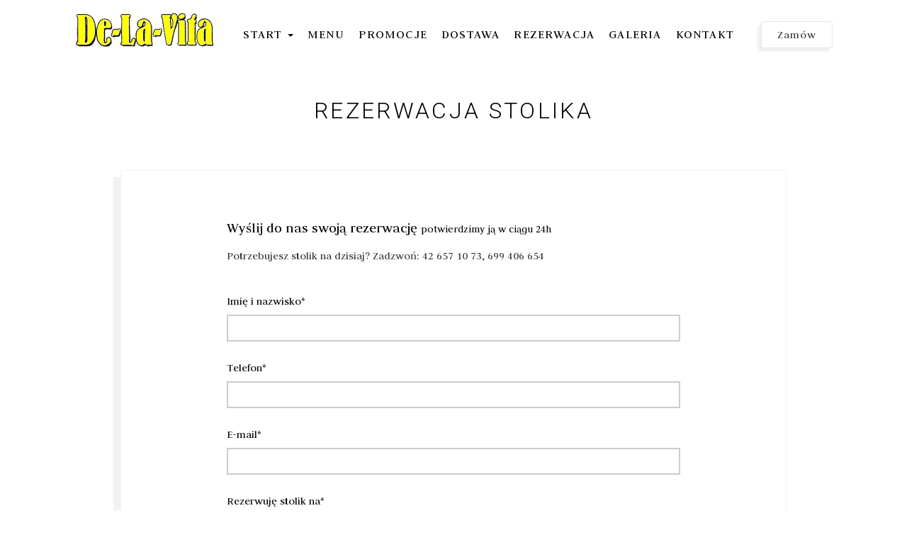

--- FILE ---
content_type: text/html; charset=utf-8
request_url: https://www.delavita.pl/rezerwuj-stolik
body_size: 22595
content:
<!DOCTYPE html>
<html lang="pl" class="no-js">
<head>
  <meta charset="utf-8">
<link rel="dns-prefetch" href="//fonts.gstatic.com">
<link rel="dns-prefetch" href="//fonts.googleapis.com">
<link rel="dns-prefetch" href="https://restaumatic-production.imgix.net">
<link rel="preconnect" href="https://restaumatic-production.imgix.net">
<link rel="preconnect" href="//fonts.gstatic.com" crossorigin>

<link rel="preload" as="font" href="https://d2sv10hdj8sfwn.cloudfront.net/production/pendolino/webpack/font/font-awesome-min-ec97639751ebebe81c1d.woff2" type="font/woff2" crossorigin="anonymous">

<meta name="viewport" content="width=device-width, initial-scale=1.0">
<!-- reservation -->

<link rel="shortcut icon" href="https://restaumatic-production.imgix.net/uploads/sites/30267/1584621103.png?auto=compress%2Cformat&amp;crop=focalpoint&amp;fit=max&amp;h=32&amp;w=32" sizes="32x32">
<link rel="icon" href="https://restaumatic-production.imgix.net/uploads/sites/30267/1584621103.png?auto=compress%2Cformat&amp;crop=focalpoint&amp;fit=max&amp;h=192&amp;w=192" sizes="192x192">
<link rel="apple-touch-icon-precomposed" href="https://restaumatic-production.imgix.net/uploads/sites/30267/1584621103.png?auto=compress%2Cformat&amp;crop=focalpoint&amp;fit=max&amp;h=180&amp;w=180">
<meta name="msapplication-TileImage" content="https://restaumatic-production.imgix.net/uploads/sites/30267/1584621103.png?auto=compress%2Cformat&amp;crop=focalpoint&amp;fit=max&amp;h=270&amp;w=270">

  <meta name="google-play-app" content="app-id=com.restaumatic.pizzeria_de_la_vita">

<link rel='canonical' href='https://www.delavita.pl/rezerwuj-stolik'/>

<meta property="og:title" content="Rezerwacja stolika - Pizzeria De La Vita">
<meta property="og:description" content="Pizzeria De La Vita - Zamów przez internet, zapłac gotówką lub online, dowieziemy do domu i biura">
<meta property="og:type" content="website">
<meta property='og:url' href='https://www.delavita.pl/rezerwuj-stolik'/>



<meta name="google-site-verification" content="" />

  <script type='text/javascript'>
  var quotes = ["", '"', "'"];
  var symbols = ['Promise', '$', 'ahoy', 'jQuery', 'I18n', 'moment', 'jigsaw', 'ComboSearch', 'ZiteReader'];
  var msg_templates = ["X is not defined", "Can't find variable: X", "X is undefined"];
  var ignores = [];
  quotes.forEach(function (q) {
    symbols.forEach(function (s) {
      msg_templates.forEach(function (m) {
        ignores.push(m.replace("X", q + s + q));
      });
    });
  });

  function shouldBeTagAsRestaumaticClient(filename){
    return filename.includes("client/js/views") ||
      filename.includes("MenuPageNewCart") ||
      filename.includes("NewCheckout") ||
      filename.includes("NewThankYouPage");
  }


  window.sentryOnLoad = function () {
    Sentry.init({
      dsn: 'https://844eecb5a0da4da99b3918516f5a379d@app.getsentry.com/85290',
      release: "8fd8c5e167547c7fc693f35f61ef59a6838c1677",
      environment: "production",
      ignoreErrors: ignores.concat([
        /ChunkLoadError/,
        /SecurityError: Failed to read the 'localStorage' property/,
        /Blocked a frame with origin/,
        /__firefox__/,
        /BlockAdBlock/,
        /DataCloneError/,
        // Random plugins/extensions
        'top.GLOBALS',
        // See: http://blog.errorception.com/2012/03/tale-of-unfindable-js-error.html
        'originalCreateNotification',
        'canvas.contentDocument',
        'MyApp_RemoveAllHighlights',
        'http://tt.epicplay.com',
        'http://loading.retry.widdit.com/',
        'atomicFindClose',
        // Facebook borked
        'fb_xd_fragment',
        // ISP "optimizing" proxy - `Cache-Control: no-transform` seems to reduce this. (thanks @acdha)
        // See http://stackoverflow.com/questions/4113268/how-to-stop-javascript-injection-from-vodafone-proxy
        'bmi_SafeAddOnload',
        'EBCallBackMessageReceived',
        // See http://toolbar.conduit.com/Developer/HtmlAndGadget/Methods/JSInjection.aspx
        'conduitPage',
        /License expired/,
        // https://github.com/getsentry/sentry-javascript/issues/3040 (Chrome mobile on IOS)
        /undefined is not an object (evaluating 'window.webkit.messageHandlers.selectedDebugHandler.postMessage')/,
        /evaluating 'e.contentWindow.postMessage'/,
        // bug in mobile safari when parsing json+ld data
        /Object.prototype.hasOwnProperty.call(o,"telephone")/,
        'extractSchemaValuesFromJSONLD',
        // Old browsers
        'ResizeObserver is not defined',
        // Mobile safari bug
        /Load failed/,
        // https://forum.sentry.io/t/unhandledrejection-non-error-promise-rejection-captured-with-value/14062
        "Non-Error exception captured",
        "Non-Error promise rejection captured",
        "window.matchMedia is not a function",
        "Script error"
      ]),
      beforeSend(event) {
        try {
          if (event.exception && event.exception.values.some(v => v.stacktrace.frames.some(st => shouldBeTagAsRestaumaticClient(st.filename)))) {
              if(!event.hasOwnProperty('tags')) event.tags = {};
              event.tags["client.version"] = "new_restaumatic_client";
            }
        } catch(_) { }
        return event;
      },
      allowUrls: [
          /https:\/\/www\.delavita\.pl\//,
        /https:\/\/d2sv10hdj8sfwn\.cloudfront\.net\/production\/pendolino/,
        /js\-agent\.newrelic\.com/
      ]
    });
  }
</script>

<script src='https://js.sentry-cdn.com/844eecb5a0da4da99b3918516f5a379d.min.js' crossorigin="anonymous"></script>


<script type="text/javascript">
  if (!window.Skubacz) {
    var locale = "pl";
    window.Skubacz = {configuration: { locale: locale }};
  }

  function browserSupportsAllFeatures() {
    return window.Promise && window.fetch && window.Symbol && Object.entries && Object.assign;
  }

  function loadScript(src) {
    console.log("Loading script: " + src);
    var js = document.createElement('script');
    js.src = src;
    js.async = false;
    js.onload = function() {
      console.log("Script loaded: " + src);
    };
    js.onerror = function() {
      console.log("Script load error: " + src);
    };
    document.head.appendChild(js);
  }

  function checkBrowserSupport() {
    if (browserSupportsAllFeatures()) {
      console.log("We are in a modern browser, doing nothing ");
    } else {
      console.log("We are in an older browser, loading polyfills");
      loadScript('https://polyfill.io/v3/polyfill.js?features=es5,es6,Object.entries,NodeList.prototype.forEach,fetch&flags=gated');
    }
  }

  checkBrowserSupport();

  document.documentElement.className = document.documentElement.className.replace(/\bno-js\b/,'js'); // 
</script>

<script type="text/javascript">
  window.dataLayer = window.dataLayer || [];
  function gtag(){ dataLayer.push(arguments);}
  gtag("consent", "default", {
    'ad_storage': 'denied',
    'ad_user_data': 'denied',
    'ad_personalization': 'denied',
    'analytics_storage': 'denied',
    'wait_for_update': 500
  })
</script>

  
  
  <title>Rezerwacja stolika - Pizzeria De La Vita</title>
  <meta name="description" content="Pizzeria De La Vita - Zamów przez internet, zapłac gotówką lub online, dowieziemy do domu i biura"/>
  <meta name="keywords" content="Zamów online, Dostawa, Dowóz, Płatności online"/>

  
  
  <link href="https://fonts.googleapis.com/css?family=Judson:300,400,400i,700|Roboto:300,400,400i,700&subset=latin-ext&display=swap" rel="stylesheet">



  <link rel="stylesheet" href="https://d2sv10hdj8sfwn.cloudfront.net/production/pendolino/webpack/pasja-6c36b38e055dd3638388.css" media="screen" />
  <script src="https://d2sv10hdj8sfwn.cloudfront.net/production/pendolino/webpack/pasja-6c36b38e055dd3638388.js" async="async"></script>

  <link href="https://dmbdno5jmf70v.cloudfront.net/uploads/sites/30267/themes/33520/assets/theme-91139830bceda1cb366f0bac7b570cbf.css" media="screen" rel="stylesheet" type="text/css">

  <script type="text/javascript">
    Skubacz.configuration.editing = false;
  </script>
  
  
  
  
</head>
<body class=" l-page-header-ls" data-bs-no-jquery="true">





<script>
  if ("RestaumaticMobileApp" in window && typeof window.RestaumaticMobileApp.isMobileApp === "function" && window.RestaumaticMobileApp.isMobileApp()) {
    document.getElementsByTagName("body")[0].className += " l-mobile-app";
  }
</script>




<!-- Icons -->




<svg xmlns="http://www.w3.org/2000/svg" style="display: none;" class="svg-icons">
  <symbol id="svg-icon-restaumatic" viewBox="202.273 450 621.186 125.97"><title>Restaumatic</title><g fill="currentColor"><g><path d="m 360.218,535.5037 v -45.0375 h 5.3614 l 1.4156,5.7478 c 3.9461,-3.8313 8.6925,-5.7478 14.2404,-5.7478 v 6.6056 c -5.3762,0 -9.7367,1.9021 -13.0824,5.7047 v 32.7272 z"/><path d="m 426.573,515.258 h -31.6119 c 0,9.2084 5.3756,13.8116 16.1277,13.8116 4.8322,0 9.2361,-0.4289 13.2109,-1.2867 v 6.4338 c -3.9748,0.8578 -8.8076,1.287 -14.4978,1.287 -15.1841,0 -22.7761,-7.678 -22.7761,-23.0332 0,-14.6693 6.9057,-22.0043 20.7173,-22.0043 14.6406,0 20.9171,8.2647 18.8299,24.7918 z m -31.6119,-6.605 v 0 h 24.3629 c -0.1715,-7.8925 -4.0317,-11.8386 -11.5809,-11.8386 -8.0068,0 -12.2673,3.9461 -12.782,11.8386 z"/><path d="m 437.2103,533.359 v -6.863 c 5.29,1.7158 10.6376,2.5736 16.0421,2.5736 7.1771,0 10.766,-2.1447 10.766,-6.4338 0,-4.0028 -2.5024,-6.0052 -7.5061,-6.0052 h -6.4341 c -9.7225,0 -14.5834,-4.4314 -14.5834,-13.2965 0,-8.5785 6.2476,-12.8679 18.7441,-12.8679 5.3756,0 10.7087,0.7155 15.999,2.1447 v 6.863 c -5.2903,-1.7158 -10.6234,-2.5736 -15.999,-2.5736 -7.492,0 -11.238,2.1447 -11.238,6.4338 0,4.0037 2.359,6.0052 7.0773,6.0052 h 6.4341 c 10.2943,0 15.4414,4.4323 15.4414,13.2965 0,8.5785 -6.2342,12.8679 -18.7013,12.8679 -5.4045,0 -10.7521,-0.7147 -16.0421,-2.1447 z"/><path d="m 482.6769,483.1747 h 4.9754 l 1.7158,7.2915 h 12.1816 v 6.4341 h -10.9378 v 25.8642 c 0,4.2035 1.8156,6.3051 5.4474,6.3051 h 5.4904 v 6.4341 h -7.5492 c -7.5493,0 -11.3236,-4.0459 -11.3236,-12.1388 z"/><path d="m 509.4847,521.9064 c 0,-8.6644 6.0905,-12.9963 18.2722,-12.9963 3.9174,0 7.8346,0.2866 11.7527,0.8581 v -5.1044 c 0,-5.1755 -4.0468,-7.7635 -12.1388,-7.7635 -4.6324,0 -9.3793,0.7155 -14.2404,2.1447 v -6.4341 c 4.8611,-1.4292 9.608,-2.1447 14.2404,-2.1447 13.3826,0 20.0738,4.6619 20.0738,13.9833 v 31.0542 h -4.4609 l -2.7451,-4.4609 c -4.4895,2.9741 -9.3792,4.4609 -14.6692,4.4609 -10.7232,0 -16.0847,-4.5324 -16.0847,-13.5973 z m 18.2722,-6.5625 v 0 c -6.8916,0 -10.3372,2.1447 -10.3372,6.4338 0,4.8617 2.7165,7.2919 8.1497,7.2919 5.4901,0 10.1366,-1.4585 13.9402,-4.375 v -8.4929 c -3.9181,-0.5712 -7.8353,-0.8578 -11.7527,-0.8578 z"/><path d="m 599.1304,490.4662 v 45.0375 h -5.4473 l -1.3726,-5.7479 c -5.4621,3.8322 -10.9522,5.7479 -16.471,5.7479 -10.3515,0 -15.527,-5.59 -15.527,-16.7712 v -28.2663 h 7.9353 v 28.395 c 0,6.6911 3.3168,10.0369 9.951,10.0369 4.5465,0 8.8787,-1.9012 12.9966,-5.7047 v -32.7272 z"/><path d="m 611.9983,535.5037 v -45.0375 h 5.3617 l 1.3294,5.662 c 4.3178,-3.7747 9.0219,-5.662 14.1118,-5.662 6.5199,0 10.9661,2.0591 13.3398,6.1767 4.8898,-4.1176 9.8507,-6.1767 14.8839,-6.1767 10.3513,0 15.527,5.705 15.527,17.1145 v 27.923 h -7.935 v -28.3522 c 0,-6.7195 -2.8309,-10.0797 -8.4929,-10.0797 -4.2321,0 -8.1924,1.9449 -11.8814,5.8334 v 32.5985 h -7.935 v -28.2235 c 0,-6.8051 -2.8026,-10.2084 -8.407,-10.2084 -4.4609,0 -8.4498,1.9449 -11.967,5.8334 v 32.5985 z"/><path d="m 687.2751,521.9064 c 0,-8.6644 6.0908,-12.9963 18.2724,-12.9963 3.9175,0 7.8347,0.2866 11.7525,0.8581 v -5.1044 c 0,-5.1755 -4.0465,-7.7635 -12.1386,-7.7635 -4.6323,0 -9.3792,0.7155 -14.2404,2.1447 v -6.4341 c 4.8612,-1.4292 9.6081,-2.1447 14.2404,-2.1447 13.3827,0 20.0739,4.6619 20.0739,13.9833 v 31.0542 h -4.4609 l -2.7451,-4.4609 c -4.4895,2.9741 -9.3793,4.4609 -14.6693,4.4609 -10.7231,0 -16.0849,-4.5324 -16.0849,-13.5973 z m 18.2724,-6.5625 v 0 c -6.8916,0 -10.3371,2.1447 -10.3371,6.4338 0,4.8617 2.7162,7.2919 8.1496,7.2919 5.4902,0 10.1367,-1.4585 13.94,-4.375 v -8.4929 c -3.9178,-0.5712 -7.835,-0.8578 -11.7525,-0.8578 z"/><path d="m 738.1031,483.1747 h 4.9757 l 1.7155,7.2915 h 12.1816 v 6.4341 h -10.9377 v 25.8642 c 0,4.2035 1.8158,6.3051 5.4476,6.3051 h 5.4901 v 6.4341 h -7.5492 c -7.5489,0 -11.3236,-4.0459 -11.3236,-12.1388 z"/><path d="m 775.8487,474.167 v 7.5064 h -7.935 v -7.5064 z m 0,16.2992 v 0 45.0375 h -7.935 v -45.0375 z"/><path d="m 823.4597,534.2167 c -3.7173,0.8578 -7.7207,1.287 -12.0098,1.287 -16.0138,0 -24.0199,-7.7922 -24.0199,-23.3765 0,-14.4403 8.0061,-21.661 24.0199,-21.661 4.2891,0 8.2925,0.4292 12.0098,1.287 v 6.4338 c -3.7173,-0.8578 -7.8639,-1.2867 -12.439,-1.2867 -10.4374,0 -15.6557,5.076 -15.6557,15.2269 0,11.2952 5.2183,16.9424 15.6557,16.9424 4.5751,0 8.7217,-0.4289 12.439,-1.2867 z"/></g><path d="M 318.7635,450 H 211.7531 c -5.214,0 -9.4796,4.2661 -9.4796,9.4802 v 107.0101 c 0,5.2138 4.2656,9.4796 9.4796,9.4796 h 107.0104 c 5.2141,0 9.4799,-4.2658 9.4799,-9.4796 V 459.4802 c 0,-5.2141 -4.2658,-9.4802 -9.4799,-9.4802 z m -8.7004,88.2394 v 0 c 0,0.8183 -0.8858,1.3294 -1.5942,0.9204 l -43.2082,-24.9458 -43.2031,24.9432 c -0.7104,0.4102 -1.5987,-0.1026 -1.5987,-0.9226 v -50.499 c 0,-0.8203 0.8883,-1.3328 1.5987,-0.9229 l 43.2037,24.9437 43.2076,-24.946 c 0.7084,-0.409 1.5942,0.1023 1.5942,0.9207 z"/></g></symbol>
  <symbol id="svg-icon-arrow-right" viewBox="0 0 16 16"><title>Arrow icon</title><g fill="currentColor"><path d="M16 7.8C16 7.8 16 7.8 16 7.8 16 7.8 16 7.7 16 7.7 16 7.6 16 7.6 16 7.5 16 7.5 16 7.5 16 7.5 15.9 7.5 15.9 7.5 15.9 7.4 15.9 7.4 15.9 7.4 15.9 7.4L7.6 0.1C7.4 0 7.2 0 7.1 0.1 7 0.3 7 0.5 7.1 0.6L14.8 7.3 0.3 7.3C0.1 7.3 0 7.5 0 7.7 0 7.9 0.1 8 0.3 8L14.8 8 7.1 14.8C7 14.9 7 15.1 7.1 15.2 7.1 15.3 7.2 15.3 7.3 15.3 7.4 15.3 7.5 15.3 7.6 15.3L15.9 7.9C15.9 7.9 15.9 7.9 15.9 7.9 15.9 7.9 15.9 7.9 16 7.8L16 7.8Z"/></g></symbol>
  <symbol id="svg-icon-ellipsis" viewBox="0 0 36 7"><title>Ellipsis</title><g fill="currentColor"><circle cx="3.5" cy="3.5" r="3.5"/><circle cx="17.909" cy="3.547" r="3.5"/><circle cx="32.5" cy="3.5" r="3.5"/></g></symbol>
  <symbol id="svg-theme-icon-menu" viewBox="0 0 64 64"><title>Menu icon</title><g fill="currentColor"><path d="M60.952 51.344c-.07-1.388-.356-3.202-1.888-7.828s-5.877-14.802-9.44-23.413c-3.56-8.61-6.303-16.047-7.336-18.36C41.255-.57 40.15.035 38.762.177s-8.87 2.1-13.143 3.274-7.16 1.673-12.396 2.776S3.82 8.574 2.61 9s-.324 2.082.142 3.915c.534 2.1 3.134 11.208 4.915 16.083s5.022 14.766 6.66 19.997 3.492 12.454 4.097 14.09c.606 1.637 2.03.676 2.956.178.926-.498 3.028-.925 8.904-2.064 5.877-1.14 10.33-2.35 16.776-3.488 6.447-1.14 11.896-2.49 13-2.99s.963-1.99.892-3.378zm-2.778-.926c-.606.285-8.584 2.135-14.14 3.345-5.556 1.21-7.017 1.743-13.32 3.167-6.305 1.423-9.297 2.17-9.867 2.42-.57.25-1.07.498-1.282-.036-.214-.534-3.277-10.817-4.737-15.798s-4.523-13.485-6.233-18.36-3.74-11.706-3.74-11.706-.784-2.704-.57-2.775c.214-.07 5.2-1.672 9.26-2.562 4.06-.89 10.26-2.1 14.533-3.06s10.472-2.42 11.077-2.455.712-.25 1.104.285 3.098 6.974 4.31 10.14 5.59 14.412 7.87 19.606c2.28 5.194 3.92 9.855 4.845 12.986.925 3.13 1.494 4.518.89 4.802zM10.517 11.243c-1.033.213-2.707.747-3.384 1.14s.5 3.735.855 4.838.683 1.09 1.033.962c.785-.285.357-1.28.108-2.028-.25-.747-.285-2.064-.32-2.67s1.673-.64 2.35-.89c.677-.248.926-.248.89-.71-.035-.463-.498-.854-1.53-.64zM37.98 6.867c.498 0 .925 1.388 1.103 1.744.178.357.142.784.748.784s.75.07.535-1.14-.855-2.81-1.14-3.13-2.956.675-4.025.96c-1.07.285-.703.72-.57 1.103.286.818 2.85-.32 3.35-.32zM18.352 21.574c1.567.12 2.588-.617 2.992-.996 0 0 1.26.617 2.517-.024 1.26-.64 2.042-1.66 2.28-2.135.238-.475.333-.83.333-.83s.095 1.185 1.448 1.256c1.353.07 2.398-.664 2.398-.664s1.497.213 2.78-.285c1.28-.498 2.112-.593 2.943-.76.83-.165 2.28-1.114 1.472-2.466-.807-1.35-2.256-1.446-3.063-.924-.807.522-1.377 1.257-1.14 1.59.237.33.333.473.522.355.19-.118 1.07-.877 1.78-.734.713.142.713.735.215.9-.5.167-1.544.19-2.78.64-1.234.452-1.898.665-1.898.19 0-.473-.38-1.897-1.306-1.897s-1.638.71-1.852 1.138c-.214.427-.166 1.02.238 1.115.403.095.784-.047.855-.285.07-.237.047-.57.285-.64.237-.07.64.047.57.498-.07.45-.5.806-1.02.9-.523.096-1.283-.046-1.592-1.114-.31-1.067-.617-2.325-.166-3.368.45-1.044.902-1.21 1.306-1.115.404.094.522-.38-.048-.665-.57-.285-1.306-.332-1.78.38-.476.712-.737 1.542-.737 1.542s-.76-1.684-2.28-1.352c-1.52.332-1.947 1.115-2.137 1.66-.19.547.333 1.163.617 1.377l.285.213s-1.425.735-1.662 2.42c-.237 1.684-.095 2.087-.095 2.087s-.736.546-1.52.664c-.784.12-1.07-.427-.83-1.044.163-.425.45-.308.806-.403.355-.096.664-.88 0-.997-.666-.12-2.09.19-2.328 1.447-.237 1.256.024 2.205 1.59 2.324zm3.49-3.82c.025-.9.76-1.54 1.26-1.66.5-.12-.07.546-.07.546s-.38.356-.618 1.09c-.237.736.594.83 1.448.736.855-.095 1.07-1.21.95-2.254-.12-1.044-1.306-1.233-1.306-1.233-.31-.31-.76-.286-.665-1.116.095-.83.83-1.21 1.662-.45.83.758.95 2.252.64 3.913-.308 1.66-1.97 2.562-2.753 2.253-.784-.307-.57-.924-.546-1.825zm.31 13.26c.165.404.474.807.996.547s.593-.64.426-1.256c-.166-.617-1.306-3.772-1.828-4.84-.523-1.066-1.235-.9-1.805-.19-.57.713-1.33 2.136-1.71 2.634-.38.498-.878.12-1.377-.213-.5-.332-1.306-.76-1.757-.593-.452.166-.57.64-.357 1.257.214.616.808 3.083 1.092 3.842.285.76.433 1.63 1.187 1.352.45-.166.12-.76-.024-1.423-.142-.663-.546-2.466-.333-2.632.214-.166 1.187.332 1.947.19.76-.142 1.71-2.657 1.876-2.8.168-.143 1.498 3.723 1.664 4.127zm8.263-1.067c.404-.332.048-.76-.356-1.067-.403-.308-1.805.45-2.303.64s-.64-1.044-.69-1.186c-.046-.142 1.022-.427 1.52-.617.5-.19.903-.522.785-.878-.12-.357-.356-.38-.736-.31-.38.072-1.805.523-2.066.5-.26-.025-.332-.902-.38-1.14-.048-.237-.07-.427.64-.783.713-.356 1.545-.617 1.568-.878.024-.262-.475-.713-1.116-.547s-2.327 1.28-2.564 1.423c-.237.142.45 1.97.902 3.18 0 0 .26 1.897.522 2.585.26.69.808.523 1.662.262.855-.26 2.208-.853 2.612-1.185zm4.215-3.777c.535.32 1.764 1.655 2.548 1.975.784.32 1.353-.39 1.158-1.566-.196-1.175-1.175-4.413-1.425-5.09-.248-.675-.818-.568-1.263-.337-.445.23-.32.623-.09 1.317.233.694.89 2.847.927 3.024.036.178-.837-.32-1.977-1.156s-2.1-1.6-2.547-1.46c-.445.143-.356.89-.25 1.264s.59 2.1.945 3.576c.356 1.477.86 1.382 1.14 1.28.445-.16.463-.373.32-.977-.14-.604-.605-2.08-.605-2.223s.586.052 1.12.373zm3.865-5.053c-.855.356.053 2.26.606 3.612.553 1.35 1.105 2.24 2.53 2.42 1.425.177 2.67-.41 3.24-2.207s-.48-3.665-.818-4.34c-.338-.677-1.158-.16-1.336-.054s-.107.533.036.87c.142.34.427.855.712 2.01.285 1.157-.356 1.976-.766 2.065-.41.09-.89.16-1.55-.427-.658-.587-1.495-3.042-1.673-3.558s-.59-.556-.98-.393zM31.3 37.59s.285.34.445 1.353c.16 1.014-.108 1.556-.516 1.726-1.283.533-.624 1.28 0 1.6.622.32 1.424.125 2.01-.552.59-.676-.07-2.722-.07-2.722s.552.747 1.015 1.263 1.175 1.155 2.333.728c1.158-.427 1.264-1.832.748-2.33-.516-.5-.997-.41-1.407 0-.41.408.14.89.195.924.053.036.036.16-.09.16-.124 0-.676-.39-1.157-.925-.48-.534-.695-1.957-.695-1.957s.766.107.926.142c.16.036.925-.018 1.566-.64.64-.623.285-2.633-.285-3.63-.57-.995-2.083-.977-3.222-.212-1.14.765-.8 2.9-.8 2.9s-.393-.89-.856-1.637-1.39-1.032-2.974-.142c-1.585.89-1.247 3.417.018 4.45s2.814-.5 2.814-.5zm2.672-4.304c.8-.445 1.353-.036 1.638.605.285.64.356 1.104.125 1.478-.232.374-.57.534-.588.338-.018-.196.09-.747-.16-.925-.25-.177-.623-.266-.712 0-.08.244-.48.357-.552.286s-.553-1.335.25-1.78zm-4.364 1.263c.48-.143.392.23.25.355-.14.122-.874.676-.535.925s.908.07 1.015.07.338.926-.107 1.193c-.444.267-1.103.285-1.37-.694-.267-.98.268-1.71.748-1.85zm-.445 11.705c.5-.16 2.333-.587 3.775-.943 1.443-.356 2.6-.534 3.402-.676.8-.142 6.198-1.44 6.91-1.708.712-.267.445-.57.303-.978-.142-.41-.552-.39-1.496-.213-.944.178-3.83 1.014-4.933 1.37-1.104.356-2.707.48-4.043.836-1.335.356-4.88 1.317-5.075 1.405-.196.09-.032.558.09.8.16.32.57.268 1.068.107zm10.72-.676c-1.263.3-3.72.675-4.665.746s-4.88 1.192-5.396 1.388c-.516.196-.395.556-.196.978.285.605 1.96-.178 3.775-.658 1.818-.48 2.85-.552 3.9-.605 1.052-.054 5.06-1.015 5.63-1.3.57-.285.533-.676.23-1.14-.302-.46-2.01.287-3.276.59zm4.578 1.885c-.907.267-3.33.623-6 1.46-2.672.835-5.593 1.37-6.412 1.547-.82.178-2.903.64-3.384.783s-.536.392-.41.8c.232.748.926.357 2.707-.07 1.782-.427 3.776-.57 6.733-1.352 2.956-.783 4.132-1.28 6.625-1.797 2.493-.516 3.402-.623 3.67-.818.266-.196-.054-.836-.375-1.192s-2.244.372-3.152.64zM24.623 55.4c-1.175.285-2.262.872-2.582.89-.32.018-.8-1.583-.962-2.348-.16-.765-.57-.694-1.122-.534-.552.16-.123 1.293.356 2.633.178.5.48 1.442 1.193 1.727s2.618-.765 3.865-1.05c1.247-.285 1.282-.374 1.086-1.05s-.66-.552-1.834-.267zm29.118-9.838c-.695.213.07 1.886.125 2.046.053.16-.018.356-.552.498s-1.727.39-2.208.587c-.48.196-.312.666-.214.96.215.64.838.446 2.03.126 1.194-.32 1.996-.357 2.637-.66s-.374-2.58-.623-3.095-.5-.677-1.194-.463z"/></g></symbol>
<symbol id="svg-theme-icon-cart" viewBox="0 0 64 64"><title>Cart icon</title><g fill="currentColor"><path d="M63.767 23.307c-.495-1.968-1.43-1.747-4.36-1.73-2.93.02-11.83-.054-13.644.056-1.813.11-8.627.055-8.7.055s-.183-1.6-.2-4.58-.166-8.075-.24-10.78S34.17 4.03 32.96 4.013c-1.21-.018-4.432.202-5.073.7-.64.496-.99 3.935-.97 7.154.017 3.22-.13 8.663-.13 8.792s-.274.184-1.373.22c-1.1.038-4.14-.017-9.14 0-5 .02-9.56-.367-10.512-.128-.952.24-3.773.644-4.945.956s-.772 1.656-.66 3.127c.074.956.66 6.31 1.118 8.075.458 1.766 4.615 1.82 4.927 1.876.31.055 1.355 4.36 2.234 8.093s1.722 10.87 2.418 13.115c.696 2.244 2.802 2.612 6.758 2.888 3.956.276 9.23-.294 15.66-.24 6.428.056 13.828.424 15.64.35 1.814-.074 3.096-.533 3.81-1.93.715-1.4 2.492-6.163 3.426-9.602.934-3.44 3.352-11.183 3.425-11.588s.99-.22 2.93-.294c1.94-.074 1.447-4.286 1.374-7.1s.385-3.2-.11-5.17zM29.17 14.533c.072-4.23.146-5.85.292-6.806.147-.956.53-1.36.788-1.36s1.868.11 2.454.09c.586-.017 1.392-.054 1.447.57s.312 7.616.33 11.22.02 6.2-.42 7.175-1.575 1.49-2.49 1.343c-.67-.108-1.924-.533-2.09-2.373-.164-1.84-.384-5.63-.31-9.86zm28.113 21.355c-.128.405-1.722 6.75-2.546 9.454s-3.333 9.804-3.755 10.466-1.575.846-4.23.828c-2.657-.018-6.027-.33-14.49-.258s-11.025.147-14.615.092-4.268-.386-4.707-2.097-1.557-6.86-2.16-10.06c-.605-3.2-1.356-5.574-1.356-5.574-.275-1.27-.586-3.643-.403-3.643.184 0 6.52-.037 9.36-.037s12.308.294 17.93.22 15.752.056 18.078.11c2.328.056 3.024.093 2.895.498zm4.176-2.74c-.257.073-4.855.036-9.507-.13s-9.03-.055-15.934-.055-11.137.22-17.144 0c-6.007-.22-8.993-.478-11.795-.497s-3.552-.258-3.552-.754-.66-5.28-.77-6.18c-.068-.57-.33-1.692.148-1.73s2.84-.46 5.824-.588 9.89-.018 13.132-.147 5.183-.184 5.202.055c.018.24-.22 3.053 1.026 4.47 1.245 1.416 2.674 1.82 4.762 1.453 2.088-.368 3.022-1.545 3.333-3.072s.586-2.023.696-2.097 9.598-.13 13.17-.055c3.572.075 8.132.185 9.378.26 1.245.073 1.832.054 1.832.496 0 .44.183 1.177.256 3.9s.2 4.598-.057 4.67zm-53.262-8.7c-.782.023-3.64.097-4.03.244-.39.147 0 1.08.27 3.262.268 2.183.587 1.91.855 1.888.928-.074.66-.515.61-.932-.048-.417-.292-1.62-.292-2.38 0-.76.318-.563.71-.637.39-.074 2.148-.172 2.466-.466s.193-1.005-.588-.98zm25.202-.54c.317-1.693-1.253-2.08-1.856-1.767-1.368.712-1.172 1.865-.684 2.503.49.638 2.223.957 2.54-.736zm25.788 1.667c-.317.098-.195.662-.195 1.373v3.384c0 .71-2.002.343-2.857.294-.855-.05-1.073.417-1.05.81.05.833 2.857.76 4.176.735 1.32-.024 1.123-.39 1.22-1.47.1-1.08-.072-3.164-.12-4.267-.05-1.103-.856-.956-1.174-.858zm-40.294 16.31c3.492-.1 7.79-.026 8.572-.075.782-.05.342-2.624.317-3.728-.024-1.104-.56-.98-3.297-1.006-2.735-.025-10.403.147-11.038.294-.635.147-.05 1.347-.05 2.722 0 .147.025.907.148 1.57.122.664 1.856.32 5.348.222zm-4.127-1.252c-.073-.59-.244-1.815-.244-1.815-.024-.49.757-.59 1.49-.662.733-.074 8.28-.025 9.23 0 .953.025 1.173.123 1.173.71s.415 1.742-.195 1.742-6.86.196-8.62.245c-1.76.05-2.76.37-2.833-.22zm5.177 8.118c4.225-.097 7.326-.17 8.18-.293.856-.123.758-1.08.61-2.673-.146-1.594-.267-1.692-.634-1.79-.366-.098-2.442.025-5.397-.025s-7.595-.32-8.254-.32-.524 1.72-.587 2.6c-.05.687-.147 1.47.17 2.207.32.736 1.686.392 5.91.294zm-4.59-1.397c.023-.343.097-1.373.097-1.373 0-.417 0-1.03.294-1.03.293 0 6.47.49 8.596.49s2.98-.367 3.077.1c.098.465.49 1.667-.17 1.69-.66.026-3.42.075-7.132.246-3.712.172-4.786.22-4.762-.123zm10.964 3.213c-2.735.05-10.672.074-11.258.098-.586.025.05 2.28.17 3.286.123 1.005.51.74.953.785.244.025 2.588.05 6.252.025 3.663-.025 6.594-.32 7.4-.44.805-.124.12-2.7-.025-3.238-.146-.54-.757-.565-3.492-.516zm2.247 2.33c-.562.098-2.76.196-5.324.343s-6.03.416-6.226.416c-.44 0-.806-.098-.88-.54-.072-.44-.267-1.03.196-1.104.464-.074 4.933-.196 7.937-.172 3.004.025 4.274-.098 4.396.245.12.345.463.713-.098.81zm20.39-15.524c-3.076 0-11.183-.074-12.136-.025-.953.05-.636 2.65-.612 3.532.025.882.584.976 1.392.93.44-.024 5.128-.073 8.083-.27 2.955-.195 6.032-.023 6.545-.122.513-.098.782-2.575.903-3.31.124-.736-1.097-.736-4.174-.736zm2.492 2.526s-.708.22-1.123.196c-.415-.025-3.712.098-5.983.172-2.27.074-5.884.172-6.055.172-.684 0-.83.196-.83-.22s-.05-1.644.22-1.67c.27-.024 5.47.295 9.036.32 3.566.025 4.348-.074 4.616.098.267.17.12.932.12.932zm-5.03 3.04c-3.127.148-9.452.418-9.818.442-.367.025-.148 2.085-.172 3.14 0 0-.05.833.025 1.152.073.32.928.32 2.37.294 1.44-.025 4.492-.172 7.692-.147 3.2.024 4.005.49 4.298.024.293-.466.88-3.654.903-4.34.024-.688-2.174-.712-5.3-.565zm3.516 3.532c-.342.024-1.417-.098-5.373-.098s-5.52.024-5.934.05c-.415.024-.733.17-.855-.59-.054-.34-.194-1.055 0-1.153.196-.1 2.76-.344 5.08-.418 2.32-.074 4.762-.196 5.665-.196.904 0 1.636-.074 1.636.392.003.467.125 1.988-.217 2.012zm-.318 3.483c-.66 0-3.077-.123-6.13-.123-3.052 0-6.226-.123-6.52-.025-.292.098-.243 1.47-.292 2.183 0 0-.147.883-.073 1.74.073.86 1.587.64 4.2.663 2.613.026 7.448.075 7.96-.048.514-.123 1.32-2.722 1.54-3.41.22-.685-.025-.98-.685-.98zM48.15 52.97c-.757.073-2.418.146-4.982.146s-3.687-.05-4.37-.05c-.685 0-1.002-.146-1.027-.27-.024-.122 0-.735 0-.735 0-.244-.146-.906 0-.955s5.422.123 7.522.123c2.1 0 3.883-.22 3.712.196-.17.417-.097 1.472-.854 1.545z"/></g></symbol>
<symbol id="svg-theme-icon-wallet" viewBox="0 0 64 64"><title>Wallet icon</title><g fill="currentColor"><path d="M61.323 27.103c-.237-.284 0 0 .38-4.408.378-4.408.14-8.01-1.47-11.234s-7.1-3.317-10.747-3.554c-3.646-.237-12.69.332-13.873.332-1.184 0-3.788-1.612-6.202-3.13S19.8.464 18.57.037 15.112 3.07 14.544 3.45c-.568.378-3.41-1.14-4.593-1.423s-2.32 2.56-3.078 4.55-2.604 5.5-2.604 5.5-1.42.615-2.273 1.137c-.852.52-1.938 1.285-1.99 3.13-.094 3.46.57 14.362.995 20.856s.284 11.187.19 15.17.472 7.346 2.035 9.29 10.416.948 22.206.57 14.725.615 20.36.757c5.633.142 9.942-.806 11.078-2.797 1.137-1.99 2.416-10.05 2.51-10.428.095-.38.568-.142 2.036-1.612 1.468-1.47 1.94-4.693 2.51-11.566s-2.366-9.197-2.603-9.48zM20.62 4.666c.317-.158.57-.632.695-.916.126-.284.313-.5.663-.284.82.506 4.83 2.402 6.44 3.38 1.61.98 2.177 1.202 2.177 1.36 0 .158-1.673.032-2.115-.126-.442-.158-1.105-.095-2.62-.758-1.515-.664-4.293-1.8-4.893-2.054-.6-.254-.662-.444-.346-.602zm-2.304-2.56c.347-.126 1.073 0 1.294.126.22.126.537.316.537.632s-.284.285-.947.127c-.663-.157-.6-.22-1.042.096-.442.316-.063.853-.063 1.232s-.316.095-1.042-.41.777-1.625 1.263-1.802zm-8.774 3.13s.568-.665.852-1.14 1.452.033 2.115.475c.662.443-.032.917-.6 1.233-.57.316-1.548.758-2.495.822-.947.063-.347-.758.127-1.39zm-1.705 3.16c.22-.35 1.05.068 2.02.125.537.033.694-.157 2.462-.98 1.767-.82 1.735-1.39 1.956-1.863.22-.474 1.073-.158 2.21.19 1.135.348 5.27 1.738 5.744 2.022.473.283.22.347-1.073.852-1.294.506-2.65.664-6.344 1.454-3.693.79-7.638 1.485-8.238 1.55-.6.062 1.04-3.004 1.262-3.35zm48.546 38.552c-.316.38-.22 1.138-.316 2.212-.095 1.075-.38 3.255-.852 3.982-.473.727-2.778.853-3.662 1.138-.884.284-1.357.158-6.944.284-5.588.126-12.564-.22-19.287 0-6.723.22-13.446.6-16.887.885-3.44.283-3.378-2.15-3.535-4.74-.157-2.592-.472-7.238-1.293-13.62S2.63 25.585 2.44 22.267c-.19-3.318-.852-4.045.095-5.5.947-1.453 5.492-2.4 6.66-2.56 0 0 2.052-.19 3.346-.6 1.295-.41 6.977-1.832 15.436-2.337 8.46-.505 19.665-.536 23.768-.19 4.104.35 5.87 1.58 6.88 4.836 1.01 3.255-.157 9.038-.22 9.67-.063.632-1.99.348-6.376.442-4.387.095-8.05.727-9.974.885-1.925.158-3.125 1.39-3.85 3.57-.727 2.18-1.263 7.238-1.137 9.102.127 1.865 3.22 1.77 3.535 1.8.316.033.347 1.707.347 2.308 0 .6.662.98 1.104.853.442-.126.505-2.34.505-2.75 0-.41 1.167-.41 1.514-.347.347.062.063 2.97.063 3.538 0 .57.758.474 1.105.38.347-.096.473-3.477.473-4.11s1.168-.347 1.61-.315c.442.032-.158 2.433-.22 3.666-.064 1.23.662.852 1.23.852s.63-3.38.63-4.298c0-.916 1.17-.537 1.453-.474.284.063-.158 2.813-.19 3.92-.03 1.105-.22 1.263.696 1.168.915-.095 1.136-4.045 1.136-4.71 0-.663 1.64-.19 1.99.064.346.253-.16 3.634-.317 4.96-.158 1.328-.03 1.518.79 1.265.82-.253.41-.316.6-1.896.188-1.58.346-2.685.63-2.875.284-.19.947 3.065.947 3.318s0 .666-.317 1.045zm6.03-10.46c-.285 2.496-.76 3.92-1.137 6.13-.38 2.213-1.105 3.635-1.23 3.604-.127-.032-.317-1.074-.538-2.812-.22-1.738-2.05-4.867-4.735-5.435-2.683-.57-5.27-.695-7.102-.442-1.83.253-5.27.695-5.27.695-.043.006-.086.012-.128.02-1.094.165-2.174.476-2.113-.59.062-1.105.283-4.834.788-5.94.505-1.106 1.515-1.8 2.84-2.022s4.262-.41 8.713-.758 7.198-.822 8.334 1.138 1.862 3.916 1.578 6.412zM7.56 18.878c.474-.426 2.44-.64 4.168-1.09s.473-1.682-.616-1.563-3.717.57-5.02 1.232c-1.3.664-.52 4.67-.354 6.47.166 1.8.474 3.375.923 3.342 1.28-.096.924-3.2.782-5.192-.14-1.99-.355-2.773.12-3.2zm7.695 32.755c-1.113-.213-2.817-.095-3.598-.095s-1.704.12-1.704-.664.237-4.29-1.018-4.03c-.395.084-.877-.046-.735 1.258.142 1.304-.402 4.622.52 4.953.924.332 2.487.024 4.24.07 1.75.05 3.407-1.278 2.295-1.492zM45.58 30.92c-1.677.282-3.22 1.28-3.03 2.914.19 1.635 1.326 2.323 4.143 2.252 2.817-.07 3.93-2.015 3.362-3.342-.57-1.328-2.652-2.133-4.475-1.825zm.355 3.506c-1.397-.024-1.49-1.21-1.09-1.588s.924-.166 1.492-.07c.71.118 1.042-.072 1.704.378.665.45-.708 1.304-2.105 1.28zm12.43-4.62c-.467.086-.853.023-.735 1.87s.19 2.703.024 3.32c-.166.615.284.852.758.686.473-.166 1.042-1.8 1.113-3.555.07-1.753-.143-2.512-1.16-2.322zm-7.506-14.91c1.822.048 4.094.167 4.094 1.376s-.024 3.294-.118 4.077c-.095.78-.142 1.23.71 1.23s.947-.97 1.136-2.44c.19-1.47.734-3.91-.45-4.81-1.184-.902-2.7-1.044-2.7-1.044-1.112-.07-3.195-.474-3.645.07-.448.545-.85 1.493.972 1.54zm-.727 35.623c-.726-.064-2.714 1.58-2.714 1.58-1.043-.033-2.526-1.265-2.62-.507-.096.758 1.072.885 2.966 1.043 1.894.158 3.157-.032 3.283-.853.125-.82-.19-1.2-.917-1.264z"/></g></symbol>
<symbol id="svg-theme-sin-line-separator" viewBox="0 0 400 190"><title>Separator dashed line</title><g fill="currentColor"><rect transform="matrix(1, 0, 0, 0.999999, 7.961747, 172.081281)" x="11.27" y="8.761" width="16" height="8"/><rect x="-0.016" y="181" width="7" height="8"/><rect x="46.095" y="179" width="16" height="8" transform="matrix(0.984808, -0.173648, 0.173648, 0.984806, -30.838307, 11.684062)"/><rect x="46.095" y="179" width="16" height="8" transform="matrix(0.965926, -0.258821, 0.258818, 0.965925, -18.756864, 13.902183)"/><rect x="46.095" y="179" width="16" height="8" transform="matrix(0.939692, -0.342021, 0.342018, 0.939691, -6.740702, 14.101867)"/><rect x="46.095" y="179" width="16" height="8" transform="matrix(0.882948, -0.469472, 0.469468, 0.882947, -1.940517, 19.50742)"/><rect x="46.095" y="179" width="16" height="8" transform="matrix(0.866025, -0.5, 0.499996, 0.866024, 16.968099, 10.891668)"/><rect x="46.095" y="179" width="16" height="8" transform="matrix(0.819152, -0.573576, 0.573572, 0.819153, 29.208488, 8.337189)"/><rect x="46.095" y="179" width="16" height="8" transform="matrix(0.788012, -0.615661, 0.615656, 0.788013, 45.509116, -0.038028)"/><rect x="46.095" y="179" width="16" height="8" transform="matrix(0.766046, -0.642787, 0.642783, 0.766048, 63.49029, -11.646723)"/><rect x="46.095" y="179" width="16" height="8" transform="matrix(0.766045, -0.642787, 0.642781, 0.766048, 85.246989, -29.060975)"/><rect x="46.095" y="179" width="16" height="8" transform="matrix(0.788012, -0.61566, 0.615655, 0.788015, 110.589671, -51.870091)"/><rect x="46.095" y="179" width="16" height="8" transform="matrix(0.809018, -0.587784, 0.58778, 0.80902, 136.857838, -74.308756)"/><rect x="46.095" y="179" width="16" height="8" transform="matrix(0.838671, -0.544637, 0.544634, 0.838672, 166.335711, -97.496915)"/><rect x="46.095" y="179" width="16" height="8" transform="matrix(0.882948, -0.46947, 0.469461, 0.882951, 202.373997, -123.000929)"/><rect x="46.095" y="179" width="16" height="8" transform="matrix(0.996195, -0.087154, 0.087146, 0.996195, 293.334808, -172.586976)"/><rect x="46.095" y="179" width="16" height="8" transform="matrix(0.99863, 0.052338, -0.052351, 0.998629, 347.201157, -180.561818)"/></g></symbol>

</svg>


<a href="#main-content" class="m-skip-link">Przejdź do głównej zawartości</a>

  <a href="/restauracje" class="m-skip-link">Zamów online</a>




<div class="m-notification js-notify" style="display: none;" role="alert"
   data-notify-key="notification-cms/pages/490780-20241216081501008271"
   data-expiration="1737936000">
  <button type="button" class="m-notification__close js-notify-close" aria-label="Zamknij" data-ga-action="Banner clicked" data-ga-label="Close button">
    <span aria-hidden="true" class="icon-cancel"></span>
  </button>
  <div class="m-notification__content">
    <button type="button" class="m-notification__title u-btn-unstyled" data-bs-toggle="modal" data-bs-target="#notification_modal" data-ga-action="Banner clicked" data-ga-label="Title">
      📅 Zamawiaj dania z wyprzedzeniem na specjalne okazje!
      <span class="icon-angle-right u-font-size-120p u-hidden-gfb-up" aria-label="Więcej"></span>
    </button>
    <button type="button" class="m-notification__btn u-ml2 u-hidden-gfb-down js-notify-close" data-bs-toggle="modal" data-bs-target="#notification_modal" data-ga-action="Banner clicked" data-ga-label="More button">
      Więcej
      <span class="icon-angle-right icon-btn u-ml1" aria-hidden="true"></span>
    </button>
  </div>
</div>


<noscript>
  <div class="m-notification m-notification--error js-notify is-active" id="notification-no-js" role="alert" data-notify-key="notify-session-no-js">
    <a href="#notification-no-js" role="button" class="m-notification__close js-notify-close" aria-label="Zamknij">
      <span aria-hidden="true" class="icon-cancel"></span>
    </a>
    <div class="container">
      Do prawidłowego działania strony wymagana jest obsługa <strong>JavaScript</strong>. Aby odblokować JavaScript w przeglądarce należy kierować się <a href="http://www.enable-javascript.com/pl/" class="alert-link">tymi instrukcjami</a>.
    </div>
  </div>
</noscript>

<div class="m-notification m-notification--error js-notify js-notify-storage" style="display: none;" id="notification-no-storage" role="alert" data-notify-key="notify-session-storage">
  <button type="button" class="m-notification__close js-notify-close" aria-label="Zamknij">
    <span aria-hidden="true" class="icon-cancel"></span>
  </button>
  <div class="container">
    Do prawidłowego działania strony wymagane są <strong>sessionStorage</strong> oraz <strong>localStorage</strong>. Czy korzystasz z trybu przeglądania prywatnego?
  </div>
</div>

<div class="m-notification m-notification--error js-notify" style="display: none;" id="notification-old-browser" role="alert" data-notify-key="notify-session-old-browser">
  <button type="button" class="m-notification__close js-notify-close" aria-label="Zamknij">
    <span aria-hidden="true" class="icon-cancel icon-flex-center"></span>
  </button>
  <div class="container">
    Korzystasz z <strong>przestarzałej przeglądarki</strong>. Prosimy <a href="http://browsehappy.com/" class="alert-link">zaktualizować przeglądarkę</a> w celu bezproblemowego korzystania ze strony.
  </div>
</div>

<div class="js-payment-warning"></div>




  





  <header class="m-header">
    
    

    
      <div id="sticky_header"
        class="m-header__main m-header__main--simple js-sticky-header-element"
        data-keep-height="true">
        





<div class="m-header__container ">
  <div class="m-header__area ">
    
      
  

<div class="m-brand" >
  <a href="/" class="m-brand__area" aria-label="Przejdź do strony głównej">
    <img src="https://restaumatic-production.imgix.net/uploads/restaurants/33359/logo/1584618270.png?auto=compress%2Cformat&amp;crop=focalpoint&amp;fit=max&amp;h=200&amp;w=200" class="m-brand__logo m-brand__logo--limited" alt="Pizzeria De La Vita logo"/>
    
  </a>
</div>

    
    
    <div class="m-header__control-group " id="header-control-group">
      <aside class="m-header__aside ">
        
        <div class="m-header__nav-toggle  m-header__nav-toggle--rwd">
          <div class="m-nav-toggle">
  <button type="button" class="m-nav-toggle__btn js-navigation-toggle" title="Nawigacja" aria-controls="responsive-nav" data-ga-action="Open mobile navigation (hamburger button clicks)">
    <span class="icon-reorder m-nav-toggle__icon" aria-hidden="true"></span>
  </button>
</div>

        </div>
      </aside>
      
        <div class="m-header__navbar">
          <div class="m-header__navbar-nav">
            <nav class="m-nav js-navigation" data-navigation='{"activeClassName": "is-active"}'>
  <ul class="m-nav__list">
    
      
  <li class="m-nav__list-item dropdown">
    <a  class="m-nav__item dropdown-toggle" data-bs-toggle="dropdown" aria-expanded="false" href="#">
      Start
      <span class="caret" aria-hidden="true"></span>
    </a>
    <ul class="dropdown-menu m-nav__dropdown-list">
      
        <li class="m-nav__dropdown-list-item">
          <a  class="m-nav__dropdown-item" title="Strona główna" href="/">Strona główna</a>
        </li>
      
        <li class="m-nav__dropdown-list-item">
          <a  class="m-nav__dropdown-item" title="O nas" href="/informacje/o-nas">O nas</a>
        </li>
      
        <li class="m-nav__dropdown-list-item">
          <a  class="m-nav__dropdown-item" title="Opinie" href="/opinie">Opinie</a>
        </li>
      
    </ul>
  </li>


    
      
  <li class="m-nav__list-item">
    <a  class="m-nav__item" title="Menu" href="/restauracje">
      Menu
    </a>
  </li>


    
      
  <li class="m-nav__list-item">
    <a  class="m-nav__item" title="Promocje" href="/promocje">
      Promocje
    </a>
  </li>


    
      
  <li class="m-nav__list-item">
    <a  class="m-nav__item" title="Dostawa" href="/dostawa">
      Dostawa
    </a>
  </li>


    
      
  <li class="m-nav__list-item">
    <a  class="m-nav__item" title="Rezerwacja" href="/rezerwuj-stolik">
      Rezerwacja
    </a>
  </li>


    
      
  <li class="m-nav__list-item">
    <a  class="m-nav__item" title="Galeria" href="/galeria">
      Galeria
    </a>
  </li>


    
      
  <li class="m-nav__list-item">
    <a  class="m-nav__item" title="Kontakt" href="/kontakt">
      Kontakt
    </a>
  </li>


    
  </ul>

  
</nav>

          </div>
          
            <div class="m-header__navbar-action">
              <a href="/restauracje" class="btn btn-default" data-ga-action="Clicks on the order button in Pasja navigation">Zamów</a>
            </div>
          
        </div>
      
    </div>
  </div>
</div>

      </div>
    
  </header>




<div class="mobile-navigation-backdrop js-navigation-toggle"></div>
<nav id="responsive-nav" class="mobile-navigation mobile-navigation--right js-navigation" data-navigation='{"activeClassName": "is-active"}'>
  <header class="mobile-navigation__header">
    <button type="button" class="mobile-navigation-toggle js-navigation-toggle" aria-controls="responsive-nav" title="Zamknij">&times;</button>
    <ul class="mobile-navigation__inline-list">
      
    </ul>
  </header>
  <ul class="mobile-navigation__list js-scroll-spy-nav">
    
   
  <li class=" dropdown">
    <a data-bs-display="static" class=" dropdown-toggle" data-bs-toggle="dropdown" aria-expanded="false" href="#">
      Start
      <span class="caret" aria-hidden="true"></span>
    </a>
    <ul class="dropdown-menu ">
      
        <li class="">
          <a  class="" title="Strona główna" href="/">Strona główna</a>
        </li>
      
        <li class="">
          <a  class="" title="O nas" href="/informacje/o-nas">O nas</a>
        </li>
      
        <li class="">
          <a  class="" title="Opinie" href="/opinie">Opinie</a>
        </li>
      
    </ul>
  </li>



   
  <li class="">
    <a  class="" title="Menu" href="/restauracje">
      Menu
    </a>
  </li>



   
  <li class="">
    <a  class="" title="Promocje" href="/promocje">
      Promocje
    </a>
  </li>



   
  <li class="">
    <a  class="" title="Dostawa" href="/dostawa">
      Dostawa
    </a>
  </li>



   
  <li class="">
    <a  class="" title="Rezerwacja" href="/rezerwuj-stolik">
      Rezerwacja
    </a>
  </li>



   
  <li class="">
    <a  class="" title="Galeria" href="/galeria">
      Galeria
    </a>
  </li>



   
  <li class="">
    <a  class="" title="Kontakt" href="/kontakt">
      Kontakt
    </a>
  </li>




  </ul>

  

  
    <div class="mobile-navigation__slogan">
      
        <p class="mobile-navigation__slogan-text u-text-important">
          NOWOŚĆ! Gotówka, karta lub szybki przelew
        </p>
      

      <p>
        <a href="/restauracje" class="button u-inline-block" data-ga-action="Clicks on the order button from mobile navigation">
          Zamów online <span aria-hidden="true" class="icon-chevron-right"></span>
        </a>
      </p>
    </div>
  
</nav>




<main id="main-content" role="main">
  
    <section class="m-section">
      <div class="container">
        <div class="m-content">
          <div class="content reservation">
  <div class="content-header content-header--primary clearfix">
  <h1 class="h1" >
    Rezerwacja stolika
  </h1>
</div>


  <div class="content-content">
    <div id="reservation-form" class="reservation" data-model='reservation'>
  <form class='m-form form-centered' onsubmit='event.preventDefault();'>
    
      <p class="h4">Wyślij do nas swoją rezerwację <small>potwierdzimy ją w ciągu 24h</small></p>
    
    
    
    <div class="help-block highlight">
      Potrzebujesz stolik na dzisiaj? Zadzwoń: <strong>42 657 10 73, 699 406 654</strong>
    </div>
    <br>
  
    <div id="ps-reservation"></div>
  </form>
</div>

  </div>
</div>

        </div>
      </div>
    </section>
  
</main>




<footer class="m-footer m-footer--blend-mode"  style="background-image: url('https://restaumatic-production.imgix.net/uploads/accounts/30190/media_library/465f96e8-c06c-4e27-a553-a4f6b71a0144.jpg?auto=compress%2Cformat&blur=0&crop=focalpoint&fit=crop&fp-x=0.5&fp-y=0.5&rect=0%2C448%2C2000%2C884');">
  <div class="container">
    
      
        <div class="m-footer__content">
          <ul class="m-footer__row">
            <li class="m-footer__col">
              
                <p>
                  <strong>Pizzeria De La Vita</strong><br/>
                  
                    91-845 Łódź<br/>
                    ul. Franciszkańska 107<br/>
                  

                  

  



                  
                    Tel: 42 657 10 73
                  
                    Tel: 699 406 654
                  
                </p>
              
            </li>
            <li class="m-footer__col m-footer__col--grow">
              
                
                <p>
                  NOWOŚĆ! gotówka, karta lub przelew
                </p>
                <p>
                  <a href="/restauracje" class="btn btn-primary">Zamów online <span class="icon-chevron-right icon-btn" aria-hidden="true"></span></a>
                </p>
              
            </li>
            
            <li class="m-footer__col m-footer__col--icons">
              
                <div data-restaurant-visible="pizzeria-de-la-vita" class="">
                  


  
  
  
  
  <div class="m-icon-group" >
    <ul class="m-icon-group__list">
      
        <li class="m-icon-group__list-item">
          <a href="https://www.facebook.com/DeLaVitaBaluty/" title="Facebook" class="m-icon-group__item-link" target="_blank" rel="noopener noreferrer">
            <span class="icon-facebook" aria-hidden="true"></span>
          </a>
        </li>
      
      
      
      
    </ul>
  </div>
  




                </div>
              
              
                
                  

<div class="u-hidden-app">
  <p class="d-flex">
    
      <a href="https://play.google.com/store/apps/details?id=com.restaumatic.pizzeria_de_la_vita" target="_blank" class=" " data-ga-action="Google Play Badge clicks (footer)" data-ga-label="reservation">
        <img src="https://restaumatic-production.imgix.net/uploads/media_library/93051dee75af4ff526c7b51af9e13001.png?auto=compress%2Cformat&crop=focalpoint&fit=max&h=60&w=auto" class="" alt="Pobierz z Google Play" loading="lazy">
      </a>
    
    
  </p>
</div>

                
              
            </li>
          </ul>
        </div>
      

      

      



    

    <div class="m-footer__info">
      





<small class="m-footer-info ">
  <span class="m-footer-info__terms">
    <span class="u-text-nowrap">
  <a href="/terms" class="m-footer-info__link" rel="nofollow">
    Regulaminy
  </a> |
</span>
<span class="u-text-nowrap">
  <a href="/privacy-policy" class="m-footer-info__link" rel="nofollow">
    Polityka prywatności
  </a> |
</span>
<span class="u-hidden-app u-text-nowrap">
  <a href="#" role="button" data-cc="show-preferencesModal" data-field-id="showPreferences" class="m-footer-info__link" rel="nofollow">
    Ustawienia ciasteczek
  </a> |
</span>
<span class="u-text-nowrap">
  <a href="/zgody-marketingowe" class="m-footer-info__link" rel="nofollow">
    Zgody marketingowe
  </a> |
</span>
<span class="u-text-nowrap">
  <a href="/accessibility-statement" class="m-footer-info__link" rel="nofollow">
    Deklaracja dostępności
  </a> |
</span>
<span class="u-text-nowrap">
  <a href="/admin" class="m-footer-info__link" rel="nofollow">
    Panel Restauratora
  </a>
</span>

  </span>
  
    <span class="m-footer-info__info powered-by ">
            <div data-hypernova-key="PoweredBy" data-hypernova-id="80c172b5-c5bf-4db3-b80c-b4bfffc5cb1a"></div>
      <script type="application/json" data-hypernova-key="PoweredBy" data-hypernova-id="80c172b5-c5bf-4db3-b80c-b4bfffc5cb1a"><!--{"poweredByLinkClass":null,"__context__":{"locale":"pl","defaultLocale":"pl","country":"PL","currency":"PLN","siteId":30267,"accountId":30190}}--></script>


    </span>
  
</small>

    </div>
  </div>
</footer>





  
  <aside class="cookie-warning hide">
  <p class="cookie-warning__inner u-mb0">
    Strona korzysta z plików cookies w celu realizacji usług. Możesz określić warunki przechowywania lub dostępu do plików cookies w Twojej przeglądarce.
    <button type="button" class="btn btn-sm btn-light cookie-warning__btn">Rozumiem</button>
  </p>
</aside>

  



  


  
  
  
  
  
  
  
  
  
  <script type="application/ld+json">
  {
    "@context": "https://schema.org",
    "@type": "Restaurant",
    "@id": "https://www.delavita.pl/restauracja/pizzeria-de-la-vita",
    "name": "Pizzeria De La Vita",
    "description": "Pizzeria De La Vita - Zamów przez internet, zapłac gotówką lub online, dowieziemy do domu i biura",
    "telephone": "42 657 10 73",
    "url": "https://www.delavita.pl/restauracja/pizzeria-de-la-vita",
    "menu": "https://www.delavita.pl/restauracja/pizzeria-de-la-vita",
    "image": "https://restaumatic-production.imgix.net/uploads/restaurants/33359/logo/1584618270.png?auto=compress%2Cformat&crop=focalpoint&fit=clip&h=500&w=500",
    "logo": "https://restaumatic-production.imgix.net/uploads/restaurants/33359/logo/1584618270.png?auto=compress%2Cformat&crop=focalpoint&fit=clip&h=500&w=500",
    "address": {
      "@type": "PostalAddress",
      "addressLocality": "Łódź",
      "addressRegion": "",
      "postalCode": "91-845",
      "streetAddress": "ul. Franciszkańska 107",
      "addressCountry": "PL"
    },
    "openingHours": ["Mo 12:00-22:00","Tu 12:00-22:00","We 12:00-22:00","Th 12:00-22:00","Fr 11:00-23:00","Sa 11:00-23:00","Su 11:00-23:00"],
    "servesCuisine": [
      "Pizza"
    ],
    "geo": {
      "@type": "GeoCoordinates",
      "latitude": "51.7923879",
      "longitude": "19.460376"
    },
    "potentialAction": {
      "@type": "OrderAction",
      "target": {
        "@type": "EntryPoint",
        "urlTemplate": "https://www.delavita.pl/restauracja/pizzeria-de-la-vita",
        "contentType": "text/html",
        "inLanguage": "pl",
        "actionPlatform": [
          "http://schema.org/DesktopWebPlatform",
          "http://schema.org/MobileWebPlatform"
        ]
      },
      "deliveryMethod": [
        
      ],
      "priceSpecification": {
        "@type": "DeliveryChargeSpecification",
        "appliesToDeliveryMethod": "http://purl.org/goodrelations/v1#DeliveryModeOwnFleet",
        "priceCurrency": "PLN",
        "maxPrice": null,
        "minPrice": null,
        "eligibleTransactionVolume": {
          "@type": "PriceSpecification",
          "priceCurrency": "PLN",
          "maxPrice": null,
          "minPrice": null
        }
      }
    },
    "review": [
      
        
        {
          "@type": "Review",
          "reviewRating": {
            "@type": "Rating",
            "ratingValue": 5
          },
          "author": {
            "@type": "Person",
            "name": "Aneta"
          },
          "reviewBody": "Szybka dostawa, smaczna pizza ",
          "datePublished": "2026-01-13 14:22:53 +0100"
        }
      
        ,
        {
          "@type": "Review",
          "reviewRating": {
            "@type": "Rating",
            "ratingValue": 5
          },
          "author": {
            "@type": "Person",
            "name": "Justyna"
          },
          "reviewBody": "Jak zawsze pysznie! ❤️",
          "datePublished": "2025-10-26 15:00:20 +0100"
        }
      
        ,
        {
          "@type": "Review",
          "reviewRating": {
            "@type": "Rating",
            "ratingValue": 5
          },
          "author": {
            "@type": "Person",
            "name": "Anna"
          },
          "reviewBody": "Moja ulubiona pizza",
          "datePublished": "2025-06-12 16:10:17 +0200"
        }
      
        ,
        {
          "@type": "Review",
          "reviewRating": {
            "@type": "Rating",
            "ratingValue": 5
          },
          "author": {
            "@type": "Person",
            "name": "Nataliia"
          },
          "reviewBody": "Jak zwykle bardzo smaczne 😋",
          "datePublished": "2025-05-12 19:37:50 +0200"
        }
      
        ,
        {
          "@type": "Review",
          "reviewRating": {
            "@type": "Rating",
            "ratingValue": 5
          },
          "author": {
            "@type": "Person",
            "name": "Piotr"
          },
          "reviewBody": "Najlepsza picka na Bałutach :) Wielka, uczciwa, gorąca i z dwoma sosami w gratisie, co jest już jakimś dinozaurem wśród ofert pizzerii :) Tak trzymać!!",
          "datePublished": "2025-05-08 14:26:57 +0200"
        }
      
        ,
        {
          "@type": "Review",
          "reviewRating": {
            "@type": "Rating",
            "ratingValue": 5
          },
          "author": {
            "@type": "Person",
            "name": "Nataliia"
          },
          "reviewBody": "Przepyszne jedzenie, polecam 👍",
          "datePublished": "2025-04-14 09:19:36 +0200"
        }
      
        ,
        {
          "@type": "Review",
          "reviewRating": {
            "@type": "Rating",
            "ratingValue": 5
          },
          "author": {
            "@type": "Person",
            "name": "Bartosz"
          },
          "reviewBody": "Jak zwykle bardzo dobre, dostawa ok. 30 min szybciej niż planowana więc pizza przyjechała ciepła. Polecam ",
          "datePublished": "2025-04-09 15:33:17 +0200"
        }
      
        ,
        {
          "@type": "Review",
          "reviewRating": {
            "@type": "Rating",
            "ratingValue": 5
          },
          "author": {
            "@type": "Person",
            "name": "Adam"
          },
          "reviewBody": "Wszystko ok polecam ",
          "datePublished": "2025-03-09 19:03:07 +0100"
        }
      
        ,
        {
          "@type": "Review",
          "reviewRating": {
            "@type": "Rating",
            "ratingValue": 5
          },
          "author": {
            "@type": "Person",
            "name": "Sebastian"
          },
          "reviewBody": "Pizza dobra jak zawsze. ",
          "datePublished": "2025-03-07 20:37:13 +0100"
        }
      
        ,
        {
          "@type": "Review",
          "reviewRating": {
            "@type": "Rating",
            "ratingValue": 5
          },
          "author": {
            "@type": "Person",
            "name": "Kamil"
          },
          "reviewBody": "Bardzo dobra pizza. Miły dostawca i szybkie doręczenie- polecam!",
          "datePublished": "2024-11-09 14:19:26 +0100"
        }
      
        ,
        {
          "@type": "Review",
          "reviewRating": {
            "@type": "Rating",
            "ratingValue": 5
          },
          "author": {
            "@type": "Person",
            "name": "Beata"
          },
          "reviewBody": "Sprawnie iszybko",
          "datePublished": "2024-11-04 16:51:59 +0100"
        }
      
        ,
        {
          "@type": "Review",
          "reviewRating": {
            "@type": "Rating",
            "ratingValue": 5
          },
          "author": {
            "@type": "Person",
            "name": "Piotr"
          },
          "reviewBody": "Bardzo dobre jedzonko.",
          "datePublished": "2024-01-28 14:21:12 +0100"
        }
      
        ,
        {
          "@type": "Review",
          "reviewRating": {
            "@type": "Rating",
            "ratingValue": 5
          },
          "author": {
            "@type": "Person",
            "name": "Krzysztof"
          },
          "reviewBody": "Fajnie gdyby można było dodawać składniki",
          "datePublished": "2024-01-07 16:04:26 +0100"
        }
      
        ,
        {
          "@type": "Review",
          "reviewRating": {
            "@type": "Rating",
            "ratingValue": 5
          },
          "author": {
            "@type": "Person",
            "name": "Seba"
          },
          "reviewBody": "Pyszne jak zawsze.",
          "datePublished": "2024-01-01 19:14:13 +0100"
        }
      
        ,
        {
          "@type": "Review",
          "reviewRating": {
            "@type": "Rating",
            "ratingValue": 5
          },
          "author": {
            "@type": "Person",
            "name": "Agnieszka"
          },
          "reviewBody": "Szybko i pysznie ",
          "datePublished": "2023-08-05 18:21:15 +0200"
        }
      
        ,
        {
          "@type": "Review",
          "reviewRating": {
            "@type": "Rating",
            "ratingValue": 5
          },
          "author": {
            "@type": "Person",
            "name": "Anna"
          },
          "reviewBody": "Pulyszna pizza, bardzo szybka dostawa w ciągu 45 minut. Zamawiam zawsze pizze w DelaVita i jest pysznie ",
          "datePublished": "2023-03-11 15:15:07 +0100"
        }
      
        ,
        {
          "@type": "Review",
          "reviewRating": {
            "@type": "Rating",
            "ratingValue": 5
          },
          "author": {
            "@type": "Person",
            "name": "Anna"
          },
          "reviewBody": "Bardzo smaczna pizza, zamówienie przyjechało gorące. Dużo składników na pizzy świeża chrupiące pyszna",
          "datePublished": "2023-01-29 14:27:17 +0100"
        }
      
        ,
        {
          "@type": "Review",
          "reviewRating": {
            "@type": "Rating",
            "ratingValue": 5
          },
          "author": {
            "@type": "Person",
            "name": "Piotr"
          },
          "reviewBody": "Świetne jedzenie, szybka dostawa - jak zawsze będę wracał.",
          "datePublished": "2023-01-21 15:14:14 +0100"
        }
      
        ,
        {
          "@type": "Review",
          "reviewRating": {
            "@type": "Rating",
            "ratingValue": 5
          },
          "author": {
            "@type": "Person",
            "name": "Iwona"
          },
          "reviewBody": "Bardzo dobre jedzenie, miła obsługa",
          "datePublished": "2023-01-20 00:54:28 +0100"
        }
      
        ,
        {
          "@type": "Review",
          "reviewRating": {
            "@type": "Rating",
            "ratingValue": 4
          },
          "author": {
            "@type": "Person",
            "name": "Justyna"
          },
          "reviewBody": "Pan który przywozi pizze mógłby być milszy i wtedy byłoby wszystko na 5+",
          "datePublished": "2022-12-22 14:12:57 +0100"
        }
      
        ,
        {
          "@type": "Review",
          "reviewRating": {
            "@type": "Rating",
            "ratingValue": 5
          },
          "author": {
            "@type": "Person",
            "name": "Jarosław"
          },
          "reviewBody": "Polecam - obsługa na medal a jedzonko bardzo smaczne.",
          "datePublished": "2022-12-08 14:23:52 +0100"
        }
      
        ,
        {
          "@type": "Review",
          "reviewRating": {
            "@type": "Rating",
            "ratingValue": 5
          },
          "author": {
            "@type": "Person",
            "name": "Piotr"
          },
          "reviewBody": "Dobre jedzenie,miła obsługa",
          "datePublished": "2022-11-26 14:27:07 +0100"
        }
      
        ,
        {
          "@type": "Review",
          "reviewRating": {
            "@type": "Rating",
            "ratingValue": 4
          },
          "author": {
            "@type": "Person",
            "name": "Jakub"
          },
          "reviewBody": "Fantastyczna Pizza ! Najlepsza jaką jadłem w życiu. Dobrze wypieczona, chrupiąca, a przede wszystkim jak na dzisiejsze standardy inflacyjne i konkurencję - Bardzo tania!",
          "datePublished": "2022-11-04 14:54:23 +0100"
        }
      
        ,
        {
          "@type": "Review",
          "reviewRating": {
            "@type": "Rating",
            "ratingValue": 5
          },
          "author": {
            "@type": "Person",
            "name": "Jakub"
          },
          "reviewBody": "Szybko, Smacznie, Wygodnie😁",
          "datePublished": "2022-10-26 18:15:14 +0200"
        }
      
        ,
        {
          "@type": "Review",
          "reviewRating": {
            "@type": "Rating",
            "ratingValue": 5
          },
          "author": {
            "@type": "Person",
            "name": "Jakub"
          },
          "reviewBody": "Bardzo dobra fajna restauracja.",
          "datePublished": "2022-10-21 15:38:08 +0200"
        }
      
        ,
        {
          "@type": "Review",
          "reviewRating": {
            "@type": "Rating",
            "ratingValue": 5
          },
          "author": {
            "@type": "Person",
            "name": "Igor"
          },
          "reviewBody": "Bardzo smaczne jak zawsze",
          "datePublished": "2022-10-12 15:27:46 +0200"
        }
      
        ,
        {
          "@type": "Review",
          "reviewRating": {
            "@type": "Rating",
            "ratingValue": 5
          },
          "author": {
            "@type": "Person",
            "name": "Beata"
          },
          "reviewBody": "Wszystko było ok",
          "datePublished": "2022-07-27 17:49:35 +0200"
        }
      
        ,
        {
          "@type": "Review",
          "reviewRating": {
            "@type": "Rating",
            "ratingValue": 5
          },
          "author": {
            "@type": "Person",
            "name": "Adam"
          },
          "reviewBody": "Jak zawsze gitarka ",
          "datePublished": "2021-12-11 18:27:16 +0100"
        }
      
        ,
        {
          "@type": "Review",
          "reviewRating": {
            "@type": "Rating",
            "ratingValue": 5
          },
          "author": {
            "@type": "Person",
            "name": "Patrycja"
          },
          "reviewBody": "Wszystko w jak najlepszym porządku :)  pizza na czas i mega pyszna i gorąca 😊",
          "datePublished": "2021-09-25 23:00:22 +0200"
        }
      
        ,
        {
          "@type": "Review",
          "reviewRating": {
            "@type": "Rating",
            "ratingValue": 5
          },
          "author": {
            "@type": "Person",
            "name": "Hanna"
          },
          "reviewBody": "dlatego 4 ponieważ było spóźnienie ",
          "datePublished": "2021-06-21 08:02:00 +0200"
        }
      
        ,
        {
          "@type": "Review",
          "reviewRating": {
            "@type": "Rating",
            "ratingValue": 5
          },
          "author": {
            "@type": "Person",
            "name": "Justyna"
          },
          "reviewBody": "Super, bardzo punktualnie. Pizza 🤤",
          "datePublished": "2021-04-24 22:32:17 +0200"
        }
      
        ,
        {
          "@type": "Review",
          "reviewRating": {
            "@type": "Rating",
            "ratingValue": 5
          },
          "author": {
            "@type": "Person",
            "name": "Karol"
          },
          "reviewBody": "Wszystko bardzo. Pizza przyjechała ciepła. Nie było ubogo jeśli chodzi o składniki, a wręcz przeciwnie ",
          "datePublished": "2021-02-22 17:47:01 +0100"
        }
      
        ,
        {
          "@type": "Review",
          "reviewRating": {
            "@type": "Rating",
            "ratingValue": 5
          },
          "author": {
            "@type": "Person",
            "name": "Justyna"
          },
          "reviewBody": "Wszystko bardzo pozytywnie. Ustawiony był czas 15:30. Pizza była 15:28. Rewelacja :) nawet liczyłam na opóźnienie :) pozdrawiam sąsiadka :p ",
          "datePublished": "2020-12-06 19:53:58 +0100"
        }
      
        ,
        {
          "@type": "Review",
          "reviewRating": {
            "@type": "Rating",
            "ratingValue": 5
          },
          "author": {
            "@type": "Person",
            "name": "Wiola"
          },
          "reviewBody": "Pizza jak zwykle rewelacja😁\r\nSzybki i sprawny dowóz😊\r\nPolecam !!!",
          "datePublished": "2020-10-31 05:39:06 +0100"
        }
      
        ,
        {
          "@type": "Review",
          "reviewRating": {
            "@type": "Rating",
            "ratingValue": 5
          },
          "author": {
            "@type": "Person",
            "name": "Karol"
          },
          "reviewBody": "Wszystko smacznie :) ",
          "datePublished": "2020-10-04 15:33:31 +0200"
        }
      
        ,
        {
          "@type": "Review",
          "reviewRating": {
            "@type": "Rating",
            "ratingValue": 5
          },
          "author": {
            "@type": "Person",
            "name": "Karol"
          },
          "reviewBody": "Brak... Pizza przepyszna :) ",
          "datePublished": "2020-09-25 15:24:21 +0200"
        }
      
    ],
    "aggregateRating": {
      "@type": "AggregateRating",
      "worstRating": 1,
      "bestRating": 5,
      "ratingValue": 4.6,
      "ratingCount": 67
    }
  }
  </script>












<script id="address_not_found_msg" type="text/html">
<div>
  <h4>Niepoprawny adres!</h4>
  <br/>
  <p><i class='icon-alert-sign'></i> Sprawdź czy miasto i ulica się zgadza!</p>
</div>
</script>

<div class="modal fade" id="error" tabindex="-1" role="dialog">
  <div class="modal-dialog">
    <div class="modal-content">
      <div class="modal-header">
        <button
          type="button"
          aria-label="Zamknij"
          data-bs-dismiss="modal"
          class="modal-close"
        >
          <span aria-hidden="true" class="icon-cancel"></span>
        </button>
        <h3 id="error_title"></h3>
      </div>
      <div class="modal-body">
        <div class="error">
          <div id="error_msg" class="text-centered"></div>
        </div>
      </div>
      <div class="m-dock js-dock">
        <div class="m-dock__content">
          <a href="#" data-bs-dismiss="modal" class="btn btn-primary">Ok</a>
        </div>
      </div>
    </div>
  </div>
</div>




<div class="modal fade" id="notification_modal" tabindex="-1" role="dialog">
  <div class="modal-dialog" role="document">
    <div class="modal-content">
      <div class="modal-header">
        <button
          type="button"
          aria-label="Zamknij"
          data-bs-dismiss="modal"
          class="modal-close"
        >
          <span aria-hidden="true" class="icon-cancel"></span>
        </button>
        <h3 class="modal-title">📅 Zamawiaj dania z wyprzedzeniem na specjalne okazje!</h3>
      </div>

      <div class="modal-body">
        <p>Potrzebujesz zamówić dania na konkretny termin?</p><p>W naszej restauracji możesz zrobić to z wyprzedzeniem.<br>Skorzystaj z zamówień w przedsprzedaży i miej pewność,<br>że jedzenie dotrze do Ciebie na czas.</p>
      </div>

      <div class="m-dock js-dock">
        <div class="m-dock__content">
          
          
          
          <a href="#"  data-bs-dismiss="modal" class="btn btn-primary">Zamknij</a>
        </div>
      </div>
    </div>
  </div>
</div>



  <script>
    Skubacz.configuration.smartAppBanner = {
      daysHidden: 180,
      daysReminder: 365,
      title: "Pizzeria De La Vita",
      author: "Aplikacja mobilna",
      button: "Zobacz",
      store: {
        ios: "W App Store",
        android: "W Google Play",
        windows: "W Windows store"
      },
      price: {
        ios: "ZA DARMO",
        android: "ZA DARMO",
        windows: "ZA DARMO"
      },
      appStoreLanguage: "pl"
    }
  </script>





<script type="text/javascript">
  Skubacz.configuration.view_name = 'reservation';
  Skubacz.configuration.enable_cart_sizing = false;
  Skubacz.configuration.country = "PL";
  Skubacz.configuration.currency = "PLN";
  Skubacz.configuration.currency_format = {"delimiter":"","format":"%n %u","precision":2,"separator":",","significant":false,"strip_insignificant_zeros":false,"unit":"zł"};
  Skubacz.configuration.time_zone = "Europe/Warsaw";
  Skubacz.configuration.authenticity_token = '__CROSS_SITE_REQUEST_FORGERY_PROTECTION_TOKEN__';
  Skubacz.configuration.theme_name = "pasja";
  Skubacz.configuration.theme_settings = {"cart_modal_image":"/uploads/accounts/30190/media_library/e07653a4-3c55-4d32-8bac-0015f7ebf9af.jpg?crop=focalpoint\u0026fit=crop\u0026fp-x=0.5\u0026fp-y=0.5\u0026blur=0\u0026rect=0,766,1333,1233"};
  Skubacz.configuration.environment = "production";
  Skubacz.configuration.imgix_url = "https://restaumatic-production.imgix.net";
  Skubacz.configuration.restaurant_slug = "pizzeria-de-la-vita";
  // Remove after finishing OpenCage tests
  Skubacz.configuration.id = "33359";
  Skubacz.configuration.site_id = 30267;
  Skubacz.configuration.site_slug = "pizzeria-de-la-vita";
  Skubacz.configuration.account_id = 30190;
  Skubacz.configuration.feature_flags = {"sticky_nav":true,"blik_place_pozniej_promotion":null};
  Skubacz.configuration.menu = { skip_group_scroll: false }; 
  Skubacz.configuration.prefetch_menu_on_homepage =
    ("reservation" === "home" &&
     true &&
     1 === 1)
      ? "/restauracja/pizzeria-de-la-vita"
      : null;
  Skubacz.configuration.customer_survey_url = "https://docs.google.com/forms/d/e/1FAIpQLSfqmYbMLaxDkw5X1P6_o6nafzervNLIRFq0Zkxs7QKMtSFVsw/formResponse";
  Skubacz.configuration.has_mobile_app = true;
  Skubacz.configuration.mobile_app = {"google_play_url":"https://play.google.com/store/apps/details?id=com.restaumatic.pizzeria_de_la_vita","itunes_url":null,"badges":{"google_play":"/uploads/media_library/93051dee75af4ff526c7b51af9e13001.png","app_store":"/uploads/media_library/e20d9205073c3afcec47f9946e324cb6.png"}};

  // Tracking
  Skubacz.configuration.tracking = {"ahoyEnabled":true,"analyticsV4":{"restaumatic":"G-2XDL375QMZ"},"facebookPixelId":null,"adwordsAnalyticsV4":null,"themeName":"pasja","siteName":"Pizzeria De La Vita","siteId":30267,"country":"PL","viewName":"reservation","activeMenu":false};
</script>


<script type="text/javascript">
(function () {
  function isNotSupportedBrowser() {
    var msie = window.navigator.userAgent.indexOf("MSIE"); // IE 10 or below
    var trident = window.navigator.userAgent.indexOf("Trident/"); // IE 11
    return msie > 0 || trident > 0;
  }

  if (isNotSupportedBrowser()) {
    document.getElementById("notification-old-browser").style.display = "block";
  }
})();
</script>


<script type="text/javascript">
  // Tracking function with a queue property, supports one subscriber
  Skubacz.tracking = (function () {
    var q = [], l = null
    var f = function (event) {
      if (l) {
        l(event)
      } else {
        q.push(event)
      }
    }
    f.q = q
    // subscribe and consume the queue
    f.subscribe = function (listener) {
      l = listener
    }
    // Backwards compatibility in AM (can be removed after theme upgrade)
    f.startTracking = function(clientId) {
      f({ tag: 'InitActiveMenu', clientId: clientId});
    }
    return f
  })()
</script>


<script src="https://d2sv10hdj8sfwn.cloudfront.net/production/pendolino/webpack/runtime-1678c9eda463eaef0d8c.js"></script>
<script src="https://d2sv10hdj8sfwn.cloudfront.net/production/pendolino/webpack/app-ea23f8174e113dd0357b.js"></script>
<script src="https://d2sv10hdj8sfwn.cloudfront.net/production/pendolino/webpack/site-translations-pl-10a1974db68078808599.js"></script>

<script type="text/javascript">
  I18n.defaultLocale = "pl";
  I18n.locale = "pl";
</script>

<script src="https://d2sv10hdj8sfwn.cloudfront.net/production/pendolino/webpack/client-e0bed8d5095772309902.js"></script>




  <script type="text/plain" data-category="analytics" src="https://www.googletagmanager.com/gtag/js?id=G-2XDL375QMZ" defer></script>





<script type="text/javascript">
  var widgetAppId = '425338764160270.0';
  var version = "v3.0";
  var likeBox = true;


  var finalAppId = likeBox ? widgetAppId : ''
  if (finalAppId != '') {
    window.fbAsyncInit = function() {
      FB.init({
        appId      : finalAppId,
        cookie     : true,
        xfbml      : true,
        version    : version
      });
    };

    (function(d, s, id){
      var js, fjs = d.getElementsByTagName(s)[0];
      if (d.getElementById(id)) {return;}
      js = d.createElement(s); js.id = id;
      js.src = "https://connect.facebook.net/en_US/sdk.js";
      fjs.parentNode.insertBefore(js, fjs);
    }(document, 'script', 'facebook-jssdk'));
  }
</script>


<script src="https://dmbdno5jmf70v.cloudfront.net/uploads/sites/30267/themes/33520/assets/theme-96f554d007b99ab4d45407c4239ac49f.js" type="text/javascript" ></script>

</body>
</html>


--- FILE ---
content_type: text/css
request_url: https://dmbdno5jmf70v.cloudfront.net/uploads/sites/30267/themes/33520/assets/theme-91139830bceda1cb366f0bac7b570cbf.css
body_size: 2612
content:
.m-info-boxes__title,.l-contact .opening-hours__heading,.special-title{display:block;margin:0 0 22px;font-weight:bold;font-size:1rem;text-transform:uppercase;color:#8a0707}.l-page-header-ls .m-info-boxes__title,.l-page-header-ls .l-contact .opening-hours__heading,.l-contact .l-page-header-ls .opening-hours__heading,.l-page-header-ls .special-title{letter-spacing:.095em}body{background-color:#fff;color:#000}.m-brand,h1,h2,h3,h4,h5,h6,.h1,.h2,.h3,.h4,.h5,.h6{color:#000}.btn-link,a{color:#8a0707}.btn-link:hover,.btn-link:focus-visible,a:hover,a:focus-visible{color:#410303}.form-control,.m-select__select{color:#000}.btn-primary,.button,.add-button{color:#fff;background-color:#8a0707;border-color:#8a0707}.btn-primary:focus,.button:focus,.add-button:focus{color:#fff;background-color:#8a0707;border-color:#8a0707}.btn-primary:focus-visible,.button:focus-visible,.add-button:focus-visible{color:#fff;background-color:#590505;border-color:#110101}.btn-primary:hover,.button:hover,.add-button:hover{color:#fff;background-color:#590505;border-color:#500404}.btn-primary:active,.button:active,.add-button:active,.btn-primary.active,.active.button,.active.add-button,.btn-primary.dropdown-toggle.show,.dropdown-toggle.show.button,.dropdown-toggle.show.add-button{color:#fff;background-color:#590505;border-color:#500404}.btn-primary:active:hover,.button:active:hover,.add-button:active:hover,.btn-primary:active:focus-visible,.button:active:focus-visible,.add-button:active:focus-visible,.btn-primary.active:hover,.active.button:hover,.active.add-button:hover,.btn-primary.active:focus-visible,.active.button:focus-visible,.active.add-button:focus-visible,.btn-primary.dropdown-toggle.show:hover,.dropdown-toggle.show.button:hover,.dropdown-toggle.show.add-button:hover,.btn-primary.dropdown-toggle.show:focus-visible,.dropdown-toggle.show.button:focus-visible,.dropdown-toggle.show.add-button:focus-visible{color:#fff;background-color:#370303;border-color:#110101}.btn-primary:active,.button:active,.add-button:active,.btn-primary.active,.active.button,.active.add-button,.btn-primary.dropdown-toggle.show,.dropdown-toggle.show.button,.dropdown-toggle.show.add-button{background-image:none}.btn-primary.disabled:hover,.disabled.button:hover,.disabled.add-button:hover,.btn-primary.disabled:focus,.disabled.button:focus,.disabled.add-button:focus,.btn-primary[disabled]:hover,.button[disabled]:hover,.add-button[disabled]:hover,.btn-primary[disabled]:focus,.button[disabled]:focus,.add-button[disabled]:focus,fieldset[disabled] .btn-primary:hover,fieldset[disabled] .button:hover,fieldset[disabled] .add-button:hover,fieldset[disabled] .btn-primary:focus,fieldset[disabled] .button:focus,fieldset[disabled] .add-button:focus{background-color:#8a0707;border-color:#8a0707}.btn-primary .item-counter,.button .item-counter,.add-button .item-counter,.btn-primary .m-item__badge,.button .m-item__badge,.add-button .m-item__badge,.btn-primary .count,.button .count,.add-button .count,.btn-primary .badge,.button .badge,.add-button .badge{color:#8a0707;background-color:#fff}.btn-special-block{color:#8a0707}.btn-special-block:hover,.btn-special-block:focus-visible{color:#8a0707}.underline-decoration{box-shadow:inset 0 -5px 0 0 #8a0707}@media screen and (min-width: 768px){.m-header__main{background-color:#fff}.m-header__main.is-affixed{border-bottom-color:#8a0707}}.m-header__brand-text{color:rgba(0,0,0,0.03)}.m-list__item{border-color:#8a0707}.m-list--grid .m-list__item{border-color:#8a0707}.m-nav__list{background-color:rgba(0,0,0,0)}.m-nav__item{color:#000}.m-nav__item.is-active,.m-nav__item:hover,.m-nav__item:focus-visible{color:#8a0707}.m-nav__dropdown-item.is-active,.m-nav__dropdown-item:hover,.m-nav__dropdown-item:focus-visible{color:#8a0707}.dropdown-menu>li>a:hover,.dropdown-menu>li>a:focus-visible,.dropdown-menu>li>.u-btn-as-anchor-tag:hover,.dropdown-menu>li>.u-btn-as-anchor-tag:focus-visible{color:#8a0707}.m-content__rating{color:#8a0707}.m-content__description{color:#303640}.m-content__annotation:before{background-color:#8a0707}.m-content__annotation-content{color:#303640}.m-content__availability .promotion-availability>li:not(:first-child){border-top-color:#8a0707}.m-slider__slide-img{background-color:#fff}.m-cover-media{background-color:#000}.m-cover-media__item{opacity:.3}.m-simple-gallery__item-link,.m-scatter-gallery__item-link{background-color:#fff}.m-simple-gallery__item-link:focus-visible:after,.m-simple-gallery__item-link:hover:after,.m-scatter-gallery__item-link:focus-visible:after,.m-scatter-gallery__item-link:hover:after{background-color:#8a0707}.m-simple-gallery:before{background-color:#8a0707}.m-teasers__list-item{background-color:#fff}.m-teasers__list-item--action{background-color:#fff}.m-steps__icon{color:#7c0606}.m-steps:before{background-color:#fff}@media screen and (-ms-high-contrast: none){.m-steps:before{background-color:#fff}}@media screen and (min-width: 768px){.m-steps__item-separator{color:#8a0707}}.m-featured__item-img:before{background-color:#000}@media screen and (min-width: 768px){.m-info-boxes__list-item:not(:first-child){border-left-color:#8a0707}}.m-icon-group__item-link:hover,.m-icon-group__item-link:focus-visible{color:#8a0707}.m-radio__input:focus+.m-radio__icon-state,.m-radio--button.is-active,.m-radio--block.is-active,.m-checkbox__input:checked+.m-checkbox__icon-state:after,.m-checkbox__input:focus+.m-checkbox__icon-state{border-color:#8a0707}.m-radio__input:checked+.m-radio__icon-state:after{background-color:#8a0707}.m-floating-action{--m-floating-action-color: #fff;--m-floating-action-bg-color: #8a0707;--m-floating-action-bg-color-hover: #590505}.mobile-navigation__header{background-color:#8a0707}.m-footer{background-color:rgba(0,0,0,0.84)}.m-footer__link:focus-visible,.m-footer__link:hover{color:#8a0707}.m-footer .m-select__select{color:#000}.m-footer .m-icon-group__item-link{color:#909bac}.m-footer .m-icon-group__item-link:focus-visible,.m-footer .m-icon-group__item-link:hover{color:#8a0707}.l-alternative .m-footer .m-icon-group__item-link{color:#000}.l-alternative .m-footer .m-icon-group__item-link:focus-visible,.l-alternative .m-footer .m-icon-group__item-link:hover{color:#8a0707}.m-checkout .column-summary .highlight{color:#000}.m-checkout .summary-view th{color:#000}.m-checkout .control-label:not(.m-checkbox):not(.m-radio){color:#000}.m-group-nav--aside .m-group-nav__link,.m-group-nav--horizontal .m-group-nav__link{border-top-color:#770606}.m-group__header:not(:first-child){border-top-color:#770606}.restaurant-menu .m-fulfillment-widget{border-bottom:1.6rem solid #fff}.restaurant-menu .m-promotion-slider{background:#fff}.m-group__list-item,.m-teasers__list-item--action,.m-slider__slide-content,.btn-special-block,.m-content__content,.m-content .content-content,.m-checkout .column-form,.m-checkout .column-summary{border:1px solid rgba(0,0,0,0.05)}.m-steps:before{background-color:rgba(138,7,7,0.1)}:root{--color-primary: rgba(138, 7, 7, 1);--color-primary-complementary: #078a8a;--color-separator: rgba(138, 7, 7, 1);--color-body-bg: rgba(255, 255, 255, 1);--color-body-text: rgba(0, 0, 0, 1);--color-primary-on-bg: #8a0707;--color-headings: #000;--color-text-on-primary-bg: #fff;--color-secondary: #8a0707;--color-text-on-secondary-bg: #fff;--color-complementary: #303640;--font-family-base: Judson;--font-family-additional: Roboto}.restaurant-menu{--menu-items-gutter: 16px}.restaurant-menu .m-list__item,.restaurant-menu .m-list__item:last-child{border-color:#ebebeb}.restaurant-menu .m-flex-layout__content{background-color:#fff}.restaurant-menu .m-group__header-link,.restaurant-menu .m-group-nav__link{--menu-section-title-color: rgba(15, 15, 15, 1);color:#0f0f0f}.restaurant-menu .m-group__header-link:focus-visible,.restaurant-menu .m-group__header-link.is-active,.restaurant-menu .m-group-nav__link:focus-visible,.restaurant-menu .m-group-nav__link.is-active,.restaurant-menu .dropdown-menu .m-group-nav__link:focus-visible,.restaurant-menu .dropdown-menu .m-group-nav__link.is-active{--menu-section-title-color: rgba(138, 7, 7, 1);color:#8a0707}@media (hover: hover){.restaurant-menu .m-group__header-link:hover,.restaurant-menu .m-group-nav__link:hover,.restaurant-menu .dropdown-menu .m-group-nav__link:hover{color:#8a0707}}.restaurant-menu .m-list__title,.restaurant-menu .m-group__header-link{--menu-section-title-bg-color: rgba(248, 245, 250, 0);background-color:rgba(248,245,250,0);--menu-section-title-color: rgba(17, 138, 11, 1);color:#118a0b}.restaurant-menu .m-group__header-link{padding-left:var(--menu-items-gutter);padding-right:var(--menu-items-gutter)}.restaurant-menu .m-list__item{padding-left:var(--menu-items-gutter);padding-right:var(--menu-items-gutter)}.restaurant-menu .m-list__title,.restaurant-menu .m-group__header-link{padding-left:var(--menu-items-gutter);padding-right:var(--menu-items-gutter)}.restaurant-menu .m-list__description{padding-left:var(--menu-items-gutter);padding-right:var(--menu-items-gutter)}@media screen and (max-width: 767px){.restaurant-menu .m-list__item{padding-left:var(--menu-items-gutter);padding-right:var(--menu-items-gutter)}.restaurant-menu .m-list__title,.restaurant-menu .m-group__header-link{padding-left:var(--menu-items-gutter);padding-right:var(--menu-items-gutter)}.restaurant-menu .m-list__description{padding-left:var(--menu-items-gutter);padding-right:var(--menu-items-gutter)}}.restaurant-menu .m-flex-layout__aside--sticky-tabs{--sticky-tabs-bg-color: #fff;background-color:#fff}:root{--notification-bg-color: rgba(17, 138, 11, 1);--notification-text-color: #fff}.m-gallery__list--grid{margin-right:-15px;margin-left:-15px}.m-gallery__list--grid .m-gallery__list-item{margin-bottom:30px;padding-right:15px;padding-left:15px;flex-basis:371px}@media screen and (min-width: 1366px){.m-gallery__list--grid .m-gallery__list-item{max-width:33%}}.m-gallery__image{border:2px solid #dbc38f}:root{--modal-bg: #fff;--modal-text-color: #000;--modal-headings-color: #000;--form-control-bg: #fff;--form-control-option-bg: #fcfcfc;--form-control-option-bg-active: #f0f0f0;--form-control-text-color: #000;--form-control-border-color: #ccc}:root{--color-body-text-muted: color-mix(in srgb, var(--color-body-text) 80%, white 20%);--color-success-text: #066f1d;--color-success-background: #ebf7e9;--color-info-text: #0051a8;--color-info-background: #e7f2fd;--color-error-text: #a53f3b;--color-error-background: #ffeeeb;--color-error-border: #df5c58;--color-error-icon: #df5c58;--color-warning-text: #67420f;--color-warning-background: #fff0db;--color-disabled: #f5f5f5;--color-placeholder: #9e9e9e;--color-frame-bg: #f5f5f5;--color-skeleton-bg: #eee;--dock-box-shadow: 0 -4px 16px 0 rgba(20, 20, 20, 0.12)}.popover,.m-popover,.modal-content{--popover-bg: var(--modal-bg);background-color:var(--modal-bg);color:var(--modal-text-color)}.modal-content h1,.modal-content h2,.modal-content h3,.modal-content h4,.modal-content h5,.modal-content h6,.modal-content .h1,.modal-content .h2,.modal-content .h3,.modal-content .h4,.modal-content .h5,.modal-content .h6,.modal-content strong,.modal-content b{color:var(--modal-headings-color)}.has-error label.m-radio{color:var(--modal-text-color)}.popover:has(.popover-header){--popover-header-bg: #f7f7f7}.popover-header,.m-checkout .card{background-color:#f7f7f7}.dropdown-menu{background-color:var(--modal-bg)}.dropdown-menu>li>a,.dropdown-menu>li .u-btn-as-anchor-tag{color:#000}.dropdown-menu>li>a.is-active,.dropdown-menu>li>a:hover,.dropdown-menu>li>a:focus-visible,.dropdown-menu>li .u-btn-as-anchor-tag.is-active,.dropdown-menu>li .u-btn-as-anchor-tag:hover,.dropdown-menu>li .u-btn-as-anchor-tag:focus-visible{background-color:#e6e6e6;color:#000}input,.form-control:not(select){background-color:var(--form-control-bg);color:var(--form-control-text-color);border-color:var(--form-control-border-color)}legend,.table>thead>tr>td,.table>thead>tr>th,.table>tbody>tr>td,.table>tbody>tr>th,.table>tfoot>tr>td,.popover-header,.cart .item,.m-hr,.u-childs-separator>*:not(:last-child),.modal-content{border-color:var(--color-separator)}.close,.modal-close{color:#000}.close:hover,.close:focus-visible,.modal-close:hover,.modal-close:focus-visible{color:#4d4d4d}


--- FILE ---
content_type: text/javascript
request_url: https://d2sv10hdj8sfwn.cloudfront.net/production/pendolino/webpack/4101-8d57526ef1a64112d121.js
body_size: 8073
content:
"use strict";(self.webpackChunkrestaumatic_site_frontend=self.webpackChunkrestaumatic_site_frontend||[]).push([[4101],{51283:function(n,r,t){t.d(r,{q$:function(){return C},r3:function(){return $}});var u=t(8145),e=t(60523),i=t(75871),o=t(92997),c=t(90031),f=t(57598),a=t(93891),l=t(63649),v=t(50514),d=t(94859),s=t(49521),m=t(99048),p=t(24162),h=t(74734),w=t(40136),L=t(4615),g=(t(96343),t(82703),t(24613),t(12909),t(41405)),B=t(70493),S=t(75775),E=(t(49599),t(52958)),b=(t(32378),t(94613)),I=t(11784),A=t(96294),y=(t(670),t(67133),t(76729),t(39299),S.Wg()),M=(L.M4,L.ID,L.qv,I.wy,p.iS,function(){function n(){}return n.value=new n,n}()),_=function(){function n(n,r){this.value0=n,this.value1=r}return n.create=function(r){return function(t){return new n(r,t)}},n}(),x=L.PQ((function(n){return M.value})),k=function(n){return L.AL(y(n))},T=function(n){return function(r){return L.PQ((function(t){return new _(n,r)}))}},F={foldr:function(n){return function(r){return function(t){var u=v.lV(F)(d.RR(T))(x);return v.lV(F)(d.RR(n))(r)(u(t))}}},foldl:function(n){return function(r){return function(t){var u,e=r,i=!1;function o(r,u){var o=k(u);if(o instanceof M)return i=!0,r;if(o instanceof _)return e=n(r)(o.value0),void(t=o.value1);throw new Error("Failed pattern match at Data.List.Lazy.Types (line 127, column 7 - line 129, column 40): "+[o.constructor.name])}for(;!i;)u=o(e,t);return u}}},foldMap:function(n){var r=b.R3(n.Semigroup0()),t=B.nj(n);return function(n){return v.lV(F)((function(t){return function(u){return r(t)(n(u))}}))(t)}}},R=(t(95542),L.$i,L.M4,g._9,a.GA,g.oC,g.Fj,w.z6,p.iS,t(14311),t(51972)),O=t(48337),Q=t(8875),P=u.wp(Q.rt),j=c.PQ(Q.OE),U=(Q.Oq,Q.GR,Q.on,Q.UD,Q.hN,Q.Oq,Q.Oq,Q.Kc,Q.Oq,Q.GY,Q._x,A.T9,Q.on,Q.on,l.cS(Q._h)),$=(R.Sk,function(n){return function(r){return P(n)(j((function(n){return Q.bG("Expected "+r(O.b))})))}}),C=function(n){var r=g.$7(U),t=v.gJ(n)((function(n){return function(r){if(r instanceof g.AT)return new g.BA(n);if(r instanceof g.BA)return new g.BA(P(n)(r.value0));throw new Error("Failed pattern match at Parsing.Combinators (line 358, column 11 - line 360, column 32): "+[r.constructor.name])}}))(g.AT.value);return function(n){return r(t(n))}}},39120:function(n,r,t){t.d(r,{jg:function(){return A}});var u=t(8145),e=t(60523),i=t(75871),o=t(92997),c=t(24162),f=t(38610),a=t(31692),l=(a.Bx,a.Bx,t(44230),t(74734)),v=t(49521),d=(t(88563),t(41405)),s=(t(32378),t(96294)),m=(s.T9,l.N3,d._9,t(52958)),p=(m.TL,t(55569)),h=t(10046),w=(p.oI,p.EO,p.EO,p.EO,m.TL,h.M,h.M,t(53258),t(50514),t(94859)),L=t(70493),g=(t(68383),t(14073),t(31015)),B=t(8875),S=t(51283),E=t(5129),b=(t(89440),p.Mi,s._3,v.HM,l.ln,s.$Z(s.wk(s.dL))),I=(c.iS,g.Pt,B.rt,B.on,B.GR,B.hN,p.Mi,f.dD(l.ln)),A=function(n){return S.r3(E.xh(w.RR(I)(n)))((function(r){return"none of "+b(n)}))}},5129:function(n,r,t){t.d(r,{YK:function(){return y},xh:function(){return A}});var u=t(8145),e=t(60523),i=t(92997),o=t(93891),c=(t(38610),t(68533),t(44230)),f=t(53258),a=t(31692),l=t(74734),v=t(16375),d=(t(94859),t(1641)),s=t(49521),m=(t(88563),t(41405)),p=t(52958),h=t(96294),w=t(55569),L=(t(14073),t(66348)),g=(t(68960),t(76729),t(8875)),B=(t(51283),a.Mt(w.oI)),S=v.wQ(v._t),E=m.C1(),b=a.Ok(a.Bx),I=(w.Mi,v._t,p.TL,p.TL,h.T9,g.hN,g.GR,f.eB,m._9,h._3,h.dL,g.rt,g.UD,function(n){return function(r){return function(t){var u=B(r);if(10===u)return{index:n.index+1|0,line:n.line+1|0,column:1};if(13===u){var e=w.gm(0)(t);return e instanceof m.BA&&10===B(e.value0)?{index:n.index+1|0,line:n.line,column:n.column}:{index:n.index+1|0,line:n.line+1|0,column:1}}return 9===u?{index:n.index+1|0,line:n.line,column:(n.column+8|0)-S(n.column-1|0)(8)|0}:{index:n.index+1|0,line:n.line,column:n.column+1|0}}}}),A=function(n){return d.r$((function(r){return function(t){return function(t){return function(t){return function(u){var e=w.pW(r.value0);if(e instanceof m.AT)return t(r,new g.D3("Unexpected EOF",r.value1));if(e instanceof m.BA){var i=B(e.value0.head);if(i<0||i>65535)return t(r,new g.D3("Expected Char",r.value1));var o=E(b(i));return n(o)?u(new g.MZ(e.value0.tail,I(r.value1)(e.value0.head)(e.value0.tail),!0),o):t(r,new g.D3("Predicate unsatisfied",r.value1))}throw new Error("Failed pattern match at Parsing.String (line 114, column 7 - line 129, column 75): "+[e.constructor.name])}}}}}))},y=function(n){return d.r$((function(r){return function(t){return function(t){return function(t){return function(u){var e,i=n(r.value0);if(i instanceof f.dv)return t(r,new g.D3(i.value0,r.value1));if(i instanceof f.O6)return u(new g.MZ(i.value0.remainder,(e=r.value1,function(n){return function(r){var t,u=e,i=n,o=!1;function f(n,t,e){var f=w.pW(t);if(f instanceof m.AT)return o=!0,n;if(f instanceof m.BA){var a=function(){if(L.lB(f.value0.tail))return I(n)(f.value0.head)(e);if(c.V)return I(n)(f.value0.head)(f.value0.tail);throw new Error("Failed pattern match at Parsing.String (line 165, column 7 - line 167, column 52): "+[])}();return u=a,i=f.value0.tail,void(r=e)}throw new Error("Failed pattern match at Parsing.String (line 161, column 36 - line 168, column 38): "+[f.constructor.name])}for(;!o;)t=f(u,i,r);return t}})(i.value0.consumed)(i.value0.remainder),!L.lB(i.value0.consumed)),i.value0.value);throw new Error("Failed pattern match at Parsing.String (line 286, column 7 - line 290, column 121): "+[i.constructor.name])}}}}}))}},8875:function(n,r,t){t.d(r,{D3:function(){return L},GR:function(){return _},GY:function(){return O},Gm:function(){return Q},Kc:function(){return W},MZ:function(){return w},OE:function(){return E},Oq:function(){return b},UD:function(){return T},_h:function(){return D},_x:function(){return F},bG:function(){return V},hN:function(){return y},on:function(){return I},q$:function(){return C},rt:function(){return P}});var u=t(60523),e=t(75871),i=t(92997),o=t(57598),c=(t(31829),t(11318),t(93891)),f=(t(1235),t(53258)),a=(t(74734),t(49521)),l=t(4615),v=(t(41405),t(70493)),d=(t(75775),t(52958)),s=(t(32378),t(94613)),m=t(96294),p=(t(25214),t(76729)),h=t(48337),w=(d.TL,m._3,d.r9,function(){function n(n,r,t){this.value0=n,this.value1=r,this.value2=t}return n.create=function(r){return function(t){return function(u){return new n(r,t,u)}}},n}()),L=function(){function n(n,r){this.value0=n,this.value1=r}return n.create=function(r){return function(t){return new n(r,t)}},n}(),g=function(){function n(n){this.value0=n}return n.create=function(r){return new n(r)},n}(),B=function(){function n(n){this.value0=n}return n.create=function(r){return new n(r)},n}(),S=function(){function n(n,r){this.value0=n,this.value1=r}return n.create=function(r){return function(t){return new n(r,t)}},n}(),E={defer:function(n){var r=l.PQ(n);return function(n,t,u,e,i){return l.AL(r)(n,t,u,e,i)}}},b={map:function(n){return function(r){return function(t,u,e,i,o){return u((function(c){return r(t,u,e,i,(function(r,t){return u((function(u){return o(r,n(t))}))}))}))}}}},I={apply:function(n){return function(r){return function(t,u,e,i,o){return u((function(c){return n(t,u,e,i,(function(n,t){return u((function(c){return r(n,u,e,i,(function(n,r){return u((function(u){return o(n,t(r))}))}))}))}))}))}}},Functor0:function(){return b}},A=e.Xf(I),y={bind:function(n){return function(r){return function(t,u,e,i,o){return u((function(c){return n(t,u,e,i,(function(n,t){return u((function(c){return r(t)(n,u,e,i,o)}))}))}))}}},Apply0:function(){return I}},M=i.E7(y),_={pure:function(n){return function(r,t,u,e,i){return i(r,n)}},Apply0:function(){return I}},x=u.Le(_),k={Applicative0:function(){return _},Bind1:function(){return y}},T={tailRecM:function(n){return function(r){return function(t,u,e,i,o){var f,a,l,v,d,s=(f="loop",a="Parsing",l=function(){return function(r,t,f){return n(t)(r,u,e,i,(function(n,r){if(r instanceof c.rN)return 0===f?u((function(t){return s(277)(n,r.value0,30)})):s(279)(n,r.value0,f-1|0);if(r instanceof c.yR)return o(n,r.value0);throw new Error("Failed pattern match at Parsing (line 273, column 39 - line 281, column 43): "+[r.constructor.name])}))}},d=0,function(n){if(2===d)return v;if(1===d)throw new ReferenceError(f+" was needed before it finished initializing (module "+a+", line "+n+")",a,n);return d=1,v=l(),d=2,v});return s(270)(t,r,30)}}},Monad0:function(){return k}},F={throwError:function(n){return function(r,t,u,e,i){return e(r,n)}},Monad0:function(){return k}},R=o._y(F),O={catchError:function(n){return function(r){return function(t,u,e,i,o){return u((function(c){return n(t,u,e,(function(n,t){return r(t)(n,u,e,i,o)}),o)}))}}},MonadThrow0:function(){return F}},Q=function(n){var r,t=(r=n.Semigroup0(),{append:A(s.R3(r))});return{mempty:x(v.nj(n)),Semigroup0:function(){return t}}},P={alt:function(n){return function(r){return function(t,u,e,i,o){return u((function(c){return n(new w(t.value0,t.value1,!1),u,e,(function(n,c){return u((function(f){return n.value2?i(n,c):r(t,u,e,i,o)}))}),o)}))}}},Functor0:function(){return b}},j=function(n){return function(r,t,u,e,i){var o=n(r);return i(o.value1,o.value0)}},U=function(n){var r=n.Monad0(),t=a.UI(r.Bind1().Apply0().Functor0()),e=u.Le(r.Applicative0()),i=c.I2(n);return function(n){return function(r){return i((function(n){var r,u=!1;function i(r){var i=r(h.b);if(!(i instanceof g)){if(i instanceof B)return u=!0,t(c.rN.create)(i.value0);if(i instanceof S)return u=!0,e(new c.yR(new p.ps(i.value1,i.value0)));throw new Error("Failed pattern match at Parsing (line 152, column 13 - line 158, column 32): "+[i.constructor.name])}n=i.value0}for(;!u;)r=i(n);return r}))((function(t){return r(n,g.create,B.create,(function(n,r){return new S(n,new f.dv(r))}),(function(n,r){return new S(n,new f.O6(r))}))}))}}},$=j((function(n){return new p.ps(n.value1,n)})),C=function(n){var r=U(n);return function(n){var t=a.UI(n);return function(n){return function(u){return function(e,i,o,c,a){return o(t((function(n){return function(r){if(n.value0 instanceof f.dv)return c(n.value1,n.value0.value0);if(n.value0 instanceof f.O6)return a(n.value1,n.value0.value0);throw new Error("Failed pattern match at Parsing (line 192, column 13 - line 196, column 37): "+[n.value0.constructor.name])}}))(n(r(e)(u))))}}}}},J={index:0,line:1,column:1},V=(c._,function(n){return M(function(n){return function(r){return R(new L(n,r))}}(n))($)}),D={empty:V("No alternative"),Alt0:function(){return P}},W={Applicative0:function(){return _},Plus1:function(){return D}}},15960:function(n,r,t){t.d(r,{dp:function(){return w},dq:function(){return B},gx:function(){return p},hv:function(){return h},kp:function(){return S}});var u=t(60523),e=t(94613),i=(t(66348),t(48337)),o=t(70254),c=t(87060),f=t(78389),a=(t(89440),t(71878)),l=t(38267),v=t(47587),d=t(56477),s=u.Le(v.u0),m=u.Le(o.vo),p=(c.h,l.F_,f.QN,e.Sd,{triggerImpl:function(n){return function(r){return n.effect(r)}}}),h=function(n){var r=d.to(n);return{makeImpl:function(n){return function(t){return function(u){return function(u){return function(u){return s({effect:function(t){return r(n)(u)},name:t.name})}}}}}}},w={getFieldId:function(n){return a.nzD(n.name)}},L=function(n){return n.triggerImpl},g=function(n){return L(n)},B=function(n){var r=g(n);return function(n){return r(n)(i.b)}},S={addContext:function(n){return function(n){return m(i.b)}}}},41889:function(n,r,t){t.d(r,{Nu:function(){return y},wD:function(){return A}});var u=t(60523),e=t(92997),i=t(50514),o=t(94859),c=t(41405),f=t(70254),a=t(87060),l=t(28147),v=t(6166),d=t(71878),s=t(33612),m=t(65149),p=t(38267),h=t(47587),w=e.ak(h.t0),L=a.d(h.Bv),g=e.eJ(e.B3)(h.t0),B=i.UA(h.u0)(i.Ve),S=p.Te(p.I2(h.Bv)(h.n8)),E=i.cJ(f.vo)(i.Ve),b=u.Le(h.u0),I=function(){function n(n,r,t){this.value0=n,this.value1=r,this.value2=t}return n.create=function(r){return function(t){return function(u){return new n(r,t,u)}}},n}(),A=function(n){var r=d.RdZ(n);return function(n){var t=m.rV(n);return function(n){var u=m.LS(n);return function(n){var e=d.TSy(n);return function(n){var i=s.w4(n);return function(n){var f=d.dDp(n);return{makeImpl:function(n){return function(a){return function(d){return function(s){return function(m){return w(r(n)(a)(d)(s)(m.value2))((function(n){var r=c.$7(f(n))(m.value1);return w(L(t(m.value0)(r)))((function(t){return g(B(t)((function(r){return L(e(r)(n))})))((function(){return g(l.EP(o.RR(S)(v.QM(i(n)))(E((function(n){return u(m.value0)(r)(n)})))))((function(){return b(n)}))}))}))}))}}}}}}}}}}}},y=function(n){return function(r){return I.create(n)(new c.BA(r))}}},35875:function(n,r,t){t.d(r,{r:function(){return i}});var u=t(19079),e=t(33612),i=(t(38267),function(n){var r=e.bh(n)(e.XA.value);return function(n){return u.Qm(r(n))}})},24647:function(n,r,t){t.d(r,{FI:function(){return y},Z1:function(){return I},_r:function(){return A}});var u=t(60523),e=(t(38610),t(49521)),i=t(48303),o=t(41405),c=(t(75775),t(52958)),f=t(48337),a=t(70254),l=t(78389),v=(t(89440),t(19079)),d=t(6166),s=t(71878),m=t(33612),p=t(4017),h=t(38267),w=t(47587),L=t(56477),g=t(44610),B=e.UI(h.uB),S=e.UI(p.$J),E=u.Le(w.u0),b=(h.F_,l.QN,u.Le(a.vo)),I=(e.HM,c.r9,function(n){var r=g.Dp(n);return{queryImpl:function(n){return function(n){return v.Hq(v.re(B((t=p.wc(s.wnM(n.name)(o.AT.value)),u=S(r),function(n){return t(u(p.t1(n)))}))(d.lX(n.value))));var t,u}}}}),A=(g.S,s.PL4,s.PL4,function(n){var r=L.to(n);return function(n){var t=L.to(n);return{makeImpl:function(n){return function(u){return function(e){return function(e){return function(e){return E({name:u.name,value:d.Jb(B(t(n))(r(n)(e)))})}}}}}}}}),y={addContext:function(n){return function(n){return b(f.b)}}}},17370:function(n,r,t){t.d(r,{Do:function(){return j},Z2:function(){return Q},jM:function(){return O},v2:function(){return P}});var u=t(60523),e=t(75871),i=t(92997),o=t(38610),c=(t(68533),t(53258)),f=t(10131),a=(t(74734),t(50514)),l=(t(94859),t(49521)),v=(t(40136),t(88563),t(41405)),d=t(70493),s=t(37086),m=(t(52958),t(11784)),p=(t(60594),t(96294)),h=t(55569),w=(t(14073),t(66348)),L=t(68960),g=t(31015),B=t(670),S=t(95542),E=t(8875),b=(t(39120),t(89440)),I=t(90921),A=t(19079),y=(t(6166),t(59294)),M=(A.cy,g.Pt,v._9,l.UI(A.kq)),_=s.kq(d.OU),x=l.UI(v._9),k=p.$Z(p._3),T=s.OZ(d.OU),F=(v.oC,E.Oq,B.GP,v.oC,v.Fj,A.Q1,d.OU,p.$Z(p.T9)),R=a.kE(a.E)(m.wy),O=function(){var n=function(n){return function(r){return v.$7(r)(x((function(n){return L.gx(n)("")(r)}))(n))}},r=n(c.iN(L.Sz("\\+\\d{1,3}")(g.eJ))),t=f.Yv((function(n){return b.k(k(n))}))(L.Sz("^\\+?[0-9 -]+$")(g.eJ)),u=c.iN(L.Sz("\\D")(g.CO)),e=L.Bu(t),i=function(t){return i=r(t),(e=h.kE(n(u)(i)))>4&&e<16;var e,i};return M((function(n){return T((r=n,w.lB(w.fy(r))))(T(e(n)&&i(n))([y.Wv(I.t.validations.invalid_phone)]));var r}))}(),Q=function(n){return M((function(r){return _(r<n.min||r>n.max)([y.Iu(I.t.validations.invalid_range)({min:F(n.min),max:F(n.max)})])}))},P=function(){var n=f.Yv((function(n){return b.k(k(n))}))(L.Sz("\\s+")(g.eJ)),r=L.Vl(n);return M((function(n){return T((u=n,w.lB(w.fy(u))))(T((t=n,R(o.hX((function(n){return""!==n}))(r(t)))>=2))([y.Wv(I.t.validations.invalid_full_name)]));var t,u}))}(),j=function(){var n=f.Yv((function(n){return b.k(k(n))}))(L.Sz("^[a-zA-Z0-9!#$%&'*+/=?^_`{|}~.-]+@[a-zA-Z0-9-]+(\\.[a-zA-Z0-9-]+)+$")(g.eJ)),r=L.Bu(n);return M((function(n){return T((t=n,w.lB(w.fy(t))))(T(r(n))([y.Wv(I.t.validations.invalid_email)]));var t}))}()},80836:function(n,r,t){t.d(r,{H:function(){return Or},LD:function(){return Er},Zv:function(){return Fr},$S:function(){return Rr}});var u=t(60523),e=t(75871),i=t(92997),o=t(24162),c=t(62039),f=t(74734),a=t(50514),l=(t(94859),t(49521)),v=(t(65728),t(40136)),d=t(48303),s=t(41405),m=t(70493),p=t(37086),h=t(47409),w=t(94613),L=t(70254),g=t(87060),B=t(55547),S=(t(74024),t(10046)),E=(l.HM,S.M,S.M,t(57105)),b=t(71878),I=t(38610),A=(t(68533),t(24613)),y=t(31829),M=t(32154),_=(t(19919),t(60594)),x=t(96294),k=t(76729),T=(t(12389),t(78389)),F=(t(78141),a.E,a.E,a.E,l.HM,w.Sd,s._9,s.oC,M.o5,M.o5,t(75775),t(46197)),R=t(52958),O=(t(39118),t(32378),t(670)),Q=(l.HM,F.IE,a.E,a.E,s.oC,s.Fj,F.IE,a.E,t(55569),t(66348),t(95542)),P=t(95337),j=(t(8176),t(65843)),U=t(31212),$=(t(18380),t(90921),t(28147)),C=t(19079),J=t(46253),V=(t(36353),t(33612)),D=t(4017),W=t(48663),Z=t(15960),q=t(51972),H=(q.Cf,s.oC,q.Sk,t(38267)),N=t(47587),z=t(28028),G=t(56477),Y=(W.Sz,H.cZ,g.h,H.F_,g.h,a.Ve,i.eJ(i.B3)),X=(g.h,N.t0,N.Bv,N.t0,N.n8,g.h,N.Bv,G.AL,w.Sd,N.u0,H.uB,N.t0,N.u0,b.HWV,t(59294),t(98214)),K=(t(20973),t(89236)),nn=(L.yW,L.vo,R.TL,i.B3,L.vo,g.h,w.Sd,l.HM,L.yW,L.p5,t(45564)),rn=t(11318),tn=t(29448),un=(t(94545),t(12079)),en=t(5661),on=t(70497),cn=(en.jy,en.aT,en.Qu,g.h,i.eJ(i.B3)),fn=(en.jy,en.JM,en.JM,g.h,g.h,W.MY,D.IR,C.kq,L.vo,H.cZ,H.uB,l.HM,H.Q3,H.uB,D.$J,i.eJ(i.B3)),an=(C.cy,l.HM,Q.cV,N.t0,N.t0,N.Bv,N.u0,g.h,A.S7,w.Sd,x.T9,a.E,Q.cV,g.h,H.F_,$.Ix,g.h,N.Bv,O.GP,L.yW,g.h,g.h,a.UA(L.vo)),ln=(a.E,$.qO,F.IE,T.HJ()),vn=(T.QN,O.GP,a.Ve,g.h,P.kQ,N.Bv,L.yW,P.tj,g.h,x.T9,R.TL,{to:function(n){return n},from:function(n){return n}}),dn=(f.N3,K.uf,T.WB,T.VF,t(65318),t(6166),t(54405)),sn=t(67380),mn=t(44610),pn=(H.cZ,H.Q3,H.uB,O.GP,V.nQ,D.IR,D.$J,H.F_,J.t7,D.IR,C.kq,L.vo,N.t0,i.eJ(i.B3)),hn=(N.t0,N.Bv,N.u0,g.h,g.h,d.sj,$.Ix,g.h,w.Sd,$.qO,L.yW,O.GP,L.vo,g.h,a.E,l.HM,Q.cV,mn.S,_.kL,mn.S,C.cy,mn.S,m.OU,N.Bv,P.kQ,N.Bv,N.n8,T.HJ()),wn=(T.QN,d.sj,E.pZ,s.oC,P.tj,g.h,b.PL4,K.uf,t(8145)),Ln=(t(44230),t(86607)),gn=t(97100),Bn=t(44626),Sn=(C.Q1,C.kq,m.OU,d.hX(Bn.x0)),En=d.$T(Bn.x0),bn=i.ak(H.cZ),In=e.nn(H.Q3),An=l.UI(H.uB),yn=b.$Cj(b.ai),Mn=H.a3(g.h),_n=a.UA(L.vo)(a.Ve),xn=i.ak(s.oC),kn=l.UI(s._9),Tn=d.P5(Bn.x0),Fn=wn.wp(s.Yf),Rn=u.Le(s.Fj),On=(o.iS,function(n){return n}),Qn=function(n){return n},Pn=Ln.D(P.LI),jn=Ln.D(P.LI),Un=function(n){var r=function(n){var r=b.C5h(n),t=b._Qo(n),u=b.cXO(n);return function(n){var e=b.fwp(n);return function(n){var i=function(n){return n.fromTranslatedString}(n),o=function(n){return n.toTranslatedString}(n);return function(n){var c=function(n){return function(r){return function(t){return Sn((function(n){return""!==n}))(En(n)(r)(t))}}},f=bn(e(n))((function(n){return In(An((function(n){return function(r){return{editingLocale:n,defaultLocale:r}}}))(yn(Pn)(n)))(yn(jn)(n))}));return{displayedValue:In(An((function(n){return function(r){return s.$7("")(xn(r.editingLocale)((function(r){return xn(kn(o)(n))((function(n){return Tn(r)(n)}))})))}}))(r(n)))(f),onChange:function(u){return function(){var e=Mn(f)();return _n(e.editingLocale)((function(e){return function(){var f=Mn(r(n))();return t(n)(new b.AnA({value:i(c(e)(u)(s.wY(gn.LP)(o)(f))),editValue:s.AT.value}))()}}))()}},onTouch:u(n),placeholder:In(An((function(n){return function(r){return s.$7("")(xn(kn(o)(n))((function(n){return xn(Fn(xn(r.defaultLocale)((function(r){return kn(k.ps.create(r))(Tn(r)(n))})))(xn(d.gN(n))((function(n){return Rn(new k.ps(n.key,n.value))}))))((function(n){return""!==n.value1?Rn("["+Bn.lr(n.value0)+"] "+n.value1):s.AT.value}))})))}}))(r(n)))(f)}}}}}(n);return function(n){var t=r(n);return function(n){return function(n){var r=t(n);return{textInput:function(n){return r(n)}}}}}},$n=(gn.LP,t(43806)),Cn=(t(79954),t(59021),t(63775)),Jn=t(5344),Vn=(w.Sd,l.HM,Jn.zA(Cn.$k)),Dn=function(n){return n},Wn=(on.s6,on.Lj,x.T9,function(){function n(n){this.value0=n}return n.create=function(r){return new n(r)},n}()),Zn=function(){return new Wn("error")}(),qn=function(n){return n.value0},Hn=t(24562),Nn=t(99230),zn=(L.p5,i.B3,w.R3(w.Sd)),Gn=l.UI(H.uB),Yn=(m.OU,u.Le(H.F_)),Xn=on.cS("md-18"),Kn=function(n){return function(r){return on.el("span")(zn([on.cS("material-symbols-outlined"),on.Lj("aria-hidden")("true"),on.Lj("translate")("no")])(n))(on.mQ(Gn(qn)(r)))}},nr=function(n){return function(r){return Kn(n)(Yn(r))}},rr=i.eJ(i.B3)(en.jy),tr=e.qM(en.dU),ur=i.ak(en.jy),er=H.a3(en.Qu),ir=(en.Qu,H.I2(en.Qu)(en.JM)),or=(g.h,en.xg,v.z6,en.xg,w.R3(w.Sd)),cr=(m.OU,l.ex(H.uB)),fr=h.uf()(),ar=Nn.Lj(Nn.zd),lr=X.di(ir)(en.xg),vr=(H.uB,a.UA(en._E)(a.E)),dr=(m.ML,u.gx(en._E)),sr=lr(f.Hg(f.yv)),mr=nn.sJ(en.xg)(ir),pr=(en.Qu,L.yW,g.h,H.Q3,en.JM,on.IC,o.yR(o.iS)),hr=B.TS()(),wr=(E.pZ,E.oA,a.g_(a.E)(on.IC)),Lr=(L.yW,function(){function n(){}return n.value=new n,n}()),gr=function(){function n(){}return n.value=new n,n}(),Br=function(){function n(){}return n.value=new n,n}(),Sr=function(n){return n.renderLabelWithMode},Er=(Hn.vk,{renderLabelWithMode:function(n){return function(r){return function(t){if(""===r)return un.rdK;if(n instanceof Lr)return(u=on.fL(r),function(n){if(n instanceof s.BA)return on.el("label")([on.cS("control-label"),on.Lj("for")(n.value0)])(u);if(n instanceof s.AT)return on.el("label")([on.cS("control-label")])(u);throw new Error("Failed pattern match at Restaumatic.Form.Widgets.Bootstrap (line 54, column 3 - line 56, column 61): "+[n.constructor.name])})(t);var u;if(n instanceof gr)return on.el("span")([on.cS("control-label")])(on.fL(r));throw new Error("Failed pattern match at Restaumatic.Form.Widgets.Bootstrap (line 58, column 1 - line 68, column 22): "+[n.constructor.name,r.constructor.name,t.constructor.name])}}},isVisible:function(n){return function(r){return!(n instanceof Lr&&""===r)}},isDefault:function(n){return!1}}),br=Sr(Er),Ir=function(n){return n.isVisible},Ar=Ir(Er),yr=function(n){return n.isDefault},Mr=function(n){var r=yr(n),t=Ir(n);return function(n){return function(u){return cr(u)((function(u){return u instanceof s.BA&&r(n)?Ar(Lr.value)(u.value0):t(Lr.value)(n)}))}}},_r=function(n){var r=yr(n),t=Sr(n);return function(){return function(){return fr({mode:Lr.value,forId:s.AT.value})((function(n){return ur(er(n.fieldLabel))((function(u){return u instanceof s.BA&&r(n.label)?br(n.mode)(u.value0)(n.forId):t(n.mode)(n.label)(n.forId)}))}))}}},xr=function(n){return on.el("p")([on.cS("invalid-feedback")])(rr(nr([Xn])(Zn))((function(){return rr(Hn.vk)((function(){return on.fL(n)}))})))},kr=function(n){var r=b.iYN(n);return function(n){return sr(r(n))((function(n){return vr(n)(xr)}))}},Tr=function(n){var r=b.rHw(n),t=kr(n);return function(n){var u=b.dDp(n),e=$n.Wg(n);return function(n){var i=Mr(n),o=_r(n)()();return function(n){return function(c){var f=i(c.label)(c.fieldLabel),a=u(c.field);return on.el("div")([e(c.field),on.Sh(["form-group","form-field"]),on.Ii(r(c.field))("has-error"),on.L_(f)("form-field--inline")])(rr(mr(f)((function(n){return dr(n)(o({label:c.label,fieldLabel:c.fieldLabel,forId:new s.BA(a)}))})))((function(){return rr(c.wrapper(n(or([on.cS("form-control"),on.Lj("id")(a)])(c.props))(c.field)))((function(){return c.displayErrors?t(c.field):un.rdK}))})))}}}}},Fr=(E.ao,function(n){var r=Tr(n);return function(n){return function(t){var u=$n.eL(t);return function(t){var e=b.idV(t);return function(t){var i=r(t)(n);return function(){return function(){return fr({label:Br.value,props:[],displayErrors:!0,wrapper:pr})((function(n){return i(u)(hr({fieldLabel:e(n.field)})(n))}))}}}}}}}),Rr=function(n){var r=Tr(n);return function(n){return function(t){var u=$n.Y2(t);return function(t){var e=b.idV(t);return function(t){var i=r(t)(n);return function(){return function(){return fr({label:Br.value,props:[],displayErrors:!0,wrapper:pr})((function(n){return i(u)(hr({fieldLabel:e(n.field)})(n))}))}}}}}}},Or=function(n){var r=$n.Pf(n);return function(n){var t=Tr(n);return function(n){var u=r(n)()();return function(n){return function(r){var e=b.idV(r);return function(r){var i=t(r)(n);return function(){return function(){return fr({label:Br.value,placeholder:"",props:[],displayErrors:!0,min:s.AT.value})((function(n){return i((function(r){return function(t){return u({props:r,field:t,min:n.min})}}))({field:n.field,label:n.label,fieldLabel:e(n.field),props:[ar("placeholder")(n.placeholder),wr(n.props)],displayErrors:n.displayErrors,wrapper:pr})}))}}}}}}}}},65149:function(n,r,t){function u(){localStorage.clear()}t.d(r,{rV:function(){return x},Xb:function(){return M},LS:function(){return y}});var e=t(60523),i=t(92997),o=t(75195),c=t(28841),f=t(53258),a=(t(94859),t(49521)),l=t(51972),v=t(48303),d=t(41405),s=t(52958),m=t(96294),p=t(48337),h=t(70254),w=t(87060),L=(t(8176),t(55608)),g=t(89750),B=t(38267),S=(t(28028),m.$Z(m._3)),E=B.Od(w.h),b=e.Le(h.vo),I=(i.B3,s.r9,h.yW,s.r9,s.r9,c.Qv(c.C5)),A=m.$Z(l.Qj(L.Kd)),y=function(n){var r=g.Ne(n);return function(n){return function(t){return function(u){return n.setRawItem(t)(r(u))}}}},M=function(){var n=E();return{setRawItem:function(r){return function(t){return function(){return function(n,r){localStorage.setItem(n,r)}(r,t),n.fire(p.b)()}}},getRawItem:function(n){return function(){return function(n,r,t){var u=localStorage.getItem(n);return u?r(u):t}(n,d.BA.create,d.AT.value)}},removeRawItem:function(r){return function(){return function(n){localStorage.removeItem(n)}(r),n.fire(p.b)()}},onModification:n.event,nuke:u}},_=function(n){var r=g.qY(n);return function(n){return function(t){return function(){var u=n.getRawItem(t)();if(u instanceof d.AT)return new f.dv("Unable to find Storage key "+S(t));if(u instanceof d.BA)return I((function(n){return"Unable to decode Storage key "+S(t)+": "+A(n)}))(o.zl(r(u.value0)));throw new Error("Failed pattern match at Restaumatic.Storage (line 71, column 10 - line 73, column 140): "+[u.constructor.name])}}}},x=function(n){var r=_(n);return function(n){return function(t){return function(){var u=r(n)(t)();if(u instanceof f.dv)return d.AT.value;if(u instanceof f.O6)return new d.BA(u.value0);throw new Error("Failed pattern match at Restaumatic.Storage (line 64, column 3 - line 66, column 29): "+[u.constructor.name])}}}};B.Fi,p.b},24562:function(n,r,t){t.d(r,{vk:function(){return I}});var u=t(60523),e=t(92997),i=t(31829),o=(t(38610),t(53258)),c=t(16375),f=(t(50514),t(49521)),a=(t(40136),t(41405),t(70493),t(46197)),l=(t(66348),t(48337)),v=(t(70254),t(87060),t(13596),t(12079),t(5661)),d=t(70497),s=t(15079),m=t(38267),p=t(45564),h=e.ak(v.jy),w=m.I2(v.Qu)(v.JM),L=s.Wk(v.Qu)(w),g=u.Le(m.F_),B=p.My(v.xg)(w),S=f.ex(m.uB),E=u.Le(v._E),b=(f.HM,v.jy,a.IE,m.gj,m.gj,c._t,function(n){return function(r){return function(t){return function(u){var e=i.i$(t);return h(L(g(e)))((function(t){return B(S(t)((function(t){if(t instanceof s.Hi)return E(l.b);if(t instanceof s.gb)return n;if(t instanceof s.sh&&t.value0 instanceof o.dv)return r(t.value0.value0);if(t instanceof s.sh&&t.value0 instanceof o.O6)return u(t.value0.value0);throw new Error("Failed pattern match at Specular.Extra (line 44, column 5 - line 48, column 36): "+[t.constructor.name])})))}))}}}}),I=(l.b,d.fL(" "))},56477:function(n,r,t){t.d(r,{AL:function(){return u},to:function(){return i}});var u={proof:function(n){return function(n){return n}},Coercible0:function(){}},e=function(n){return n.proof},i=function(n){var r=e(n);return function(n){return r(n)((function(n){return n}))}}}}]);
//# sourceMappingURL=4101-8d57526ef1a64112d121.js.map

--- FILE ---
content_type: text/javascript
request_url: https://d2sv10hdj8sfwn.cloudfront.net/production/pendolino/webpack/1113-771de9e5112a5f4079de.js
body_size: 96702
content:
"use strict";(self.webpackChunkrestaumatic_site_frontend=self.webpackChunkrestaumatic_site_frontend||[]).push([[1113],{39409:function(n,e,u){u.d(e,{BB:function(){return v},Bd:function(){return c},Ct:function(){return i},Ld:function(){return o},Ph:function(){return f},Yk:function(){return a},t6:function(){return l},vp:function(){return m}});var t=u(41405),r=u(78808),a=function(){function n(n){this.value0=n}return n.create=function(e){return new n(e)},n}(),l=function(){function n(n){this.value0=n}return n.create=function(e){return new n(e)},n}(),v=function(){function n(n){this.value0=n}return n.create=function(e){return new n(e)},n}(),o=function(){function n(n){this.value0=n}return n.create=function(e){return new n(e)},n}(),i=function(){function n(n){this.value0=n}return n.create=function(e){return new n(e)},n}(),c=function(){function n(n){this.value0=n}return n.create=function(e){return new n(e)},n}(),f=function(){function n(n){this.value0=n}return n.create=function(e){return new n(e)},n}(),m=function(n){return n instanceof c?new t.BA(r._H):n instanceof f?new t.BA(r._8):t.AT.value}},70084:function(n,e,u){u.d(e,{Ir:function(){return v},zc:function(){return o},_q:function(){return i},u2:function(){return f},S3:function(){return c}});u(74734);var t=u(52958),r=u(96294),a=(r._3,t.r9,u(75775)),l=(u(32378),a.Wg()),v=(r._3,t.r9,function(){function n(n){this.value0=n}return n.create=function(e){return new n(e)},n}()),o=function(){function n(n){this.value0=n}return n.create=function(e){return new n(e)},n}(),i=function(){function n(n,e){this.value0=n,this.value1=e}return n.create=function(e){return function(u){return new n(e,u)}},n}(),c=function(n){if(n instanceof v)return l(n.value0);if(n instanceof o)return l(n.value0);if(n instanceof i)return n.value1;throw new Error("Failed pattern match at Affjax.RequestHeader (line 26, column 1 - line 26, column 33): "+[n.constructor.name])},f=function(n){if(n instanceof v)return"Accept";if(n instanceof o)return"Content-Type";if(n instanceof i)return n.value0;throw new Error("Failed pattern match at Affjax.RequestHeader (line 21, column 1 - line 21, column 32): "+[n.constructor.name])}},95194:function(n,e,u){u.d(e,{BB:function(){return i},BC:function(){return s},ID:function(){return d},Ld:function(){return f},Ph:function(){return c},Z_:function(){return N},eT:function(){return v},jj:function(){return m},t6:function(){return o},vp:function(){return w}});var t=u(24162),r=u(41405),a=u(78808),l=t.yR(t.iS),v=function(){function n(n){this.value0=n}return n.create=function(e){return new n(e)},n}(),o=function(){function n(n){this.value0=n}return n.create=function(e){return new n(e)},n}(),i=function(){function n(n){this.value0=n}return n.create=function(e){return new n(e)},n}(),c=function(){function n(n){this.value0=n}return n.create=function(e){return new n(e)},n}(),f=function(){function n(n){this.value0=n}return n.create=function(e){return new n(e)},n}(),m=function(){function n(n){this.value0=n}return n.create=function(e){return new n(e)},n}(),s=function(n){if(n instanceof v)return"arraybuffer";if(n instanceof o)return"blob";if(n instanceof i)return"document";if(n instanceof c)return"text";if(n instanceof f)return"text";if(n instanceof m)return"";throw new Error("Failed pattern match at Affjax.ResponseFormat (line 44, column 3 - line 50, column 19): "+[n.constructor.name])},w=function(n){return n instanceof c?new r.BA(a._8):r.AT.value},N=function(){return new f(l)}(),d=function(){return new m(l)}()},3961:function(n,e,u){u.d(e,{ez:function(){return v},hx:function(){return l}});var t=u(52958),r=u(96294),a=r.$Z(r.T9),l=(t.TL,{show:function(n){return"(StatusCode "+a(n)+")"}}),v={eq:function(n){return function(e){return n===e}}}},67076:function(n,e,u){u.d(e,{WY:function(){return a}});const t={newXHR:function(){return new XMLHttpRequest},fixupUrl:function(n){return n||"/"}};var r=u(38507),a=r.WY(t)},38507:function(n,e,u){u.d(e,{k9:function(){return vn},TL:function(){return on},$v:function(){return cn},U2:function(){return fn},r$:function(){return mn},T5:function(){return sn},v_:function(){return wn},pt:function(){return Nn},OS:function(){return ln},gz:function(){return dn},kZ:function(){return pn},WY:function(){return an}});var t=u(39409),r=u(70084),a=u(95194),l=u(52958),v=u(32378),o=u(96294),i=(o._3,l.r9,function(){function n(n,e){this.value0=n,this.value1=e}return n.create=function(e){return function(u){return new n(e,u)}},n}()),c=u(8145),f=u(60523),m=u(92997),s=u(57598),w=u(75195),N=u(31829);function d(n){return n}var p=u(74734),h=u(94859),y=u(41405),S=u(31212),b=(v.GK,d(S.cS));var E=u(53258),g=function(n){return function(n,e,u){try{return e(JSON.parse(u))}catch(e){return n(e.message)}}(E.dv.create,E.O6.create,n)},F=u(38610),A=u(50514),T=u(79450),I=u(49521),R=u(75671),M=u(40136),U=u(32154),q=u(14311),C=u(51972),P=u(92887),D=u(48337),B=u(55077),L=u(79313),_=u(10302),k=u(55608),O=f.Le(N.X8(U.o5)),V=k.bG(U.o5),x=k.ON(U.o5),J=c.wp(N.j$(C._z)(U.o5)),z=m.fz(N.q5(U.o5)),H=I.UI(y._9),G=A.Yj(A.E)(M.z6),W=p.eq(p.yv),Q=m.E7(y.oC),X=I.UI(I.HM),j=I.ex(B.kK),Z=s.JH(B.Lo),$=f.Le(B.gV),Y=I.UI(B.kK),K=I.Hc(E.eB),nn=function(){function n(n){this.value0=n}return n.create=function(e){return new n(e)},n}(),en=function(){function n(n,e){this.value0=n,this.value1=e}return n.create=function(e){return function(u){return new n(e,u)}},n}(),un=function(){function n(){}return n.value=new n,n}(),tn=function(){function n(){}return n.value=new n,n}(),rn=function(){function n(n){this.value0=n}return n.create=function(e){return new n(e)},n}(),an=function(n){return function(e){var u=function(){if(e.responseFormat instanceof a.eT)return x("ArrayBuffer");if(e.responseFormat instanceof a.t6)return x("Blob");if(e.responseFormat instanceof a.BB)return function(n){return J(x("Document")(n))(J(x("XMLDocument")(n))(x("HTMLDocument")(n)))};if(e.responseFormat instanceof a.Ph)return z((function(n){return e.responseFormat.value0(function(n){return""===n?O(b):E.wE((function(n){return V(k.PH.create(n))}))(O)(g(n))}(n))}))(x("String"));if(e.responseFormat instanceof a.Ld)return x("String");if(e.responseFormat instanceof a.jj)return h.Bf(e.responseFormat.value0(O(D.b)));throw new Error("Failed pattern match at Affjax (line 274, column 18 - line 283, column 57): "+[e.responseFormat.constructor.name])}(),l=function(n){return function(e){return n instanceof y.BA&&!G(h.on(W)(r.u2)(n.value0))(e)?F.Ss(e)(n.value0):e}},v=function(v){return j(Z(L.K2((o=n,c="AffjaxTimeoutErrorMessageIdent",f="AffjaxRequestFailedMessageIdent",m=i.create,s=function(n){return{method:R.S0(e.method),url:e.url,headers:X((function(n){return{field:r.u2(n),value:r.S3(n)}}))((u=e.content,l(H(r.zc.create)(Q(t.vp)(u)))(l(H(r.Ir.create)(a.vp(e.responseFormat)))(e.headers)))),content:n,responseType:a.BC(e.responseFormat),username:P.WG(e.username),password:P.WG(e.password),withCredentials:e.withCredentials,timeout:y.$7(0)(H((function(n){return n}))(e.timeout))};var u}(v),function(n,e){var u=o.newXHR(),t=o.fixupUrl(s.url,u);if(u.open(s.method||"GET",t,!0,s.username,s.password),s.headers)try{for(var r,a=0;null!=(r=s.headers[a]);a++)u.setRequestHeader(r.field,r.value)}catch(e){n(e)}var l=function(e){return function(){n(new Error(e))}};return u.onerror=l(f),u.ontimeout=l(c),u.onload=function(){e({status:u.status,statusText:u.statusText,headers:u.getAllResponseHeaders().split("\r\n").filter((function(n){return n.length>0})).map((function(n){var e=n.indexOf(":");return m(n.substring(0,e))(n.substring(e+2))})),body:u.response})},u.responseType=s.responseType,u.withCredentials=s.withCredentials,u.timeout=s.timeout,u.send(s.content),function(n,e,t){try{u.abort()}catch(n){return e(n)}return t()}}))))((function(n){if(n instanceof E.O6){var e=w.zl(u(n.value0.body));if(e instanceof E.dv)return new E.dv(new en(q.YM(e.value0),n.value0));if(e instanceof E.O6)return new E.O6({headers:n.value0.headers,status:n.value0.status,statusText:n.value0.statusText,body:e.value0});throw new Error("Failed pattern match at Affjax (line 209, column 9 - line 211, column 52): "+[e.constructor.name])}if(n instanceof E.dv)return new E.dv("AffjaxTimeoutErrorMessageIdent"===(t=_.yw(n.value0))?un.value:"AffjaxRequestFailedMessageIdent"===t?tn.value:new rn(n.value0));var t;throw new Error("Failed pattern match at Affjax (line 207, column 144 - line 219, column 28): "+[n.constructor.name])}));var o,c,f,m,s};if(e.content instanceof y.AT)return v(P.WG(y.AT.value));if(e.content instanceof y.BA){var o=function(n){if(n instanceof t.Yk)return new E.O6(n.value0(k.ih));if(n instanceof t.t6)return new E.O6(k.ih(n.value0));if(n instanceof t.BB)return new E.O6(k.ih(n.value0));if(n instanceof t.Ld)return new E.O6(k.ih(n.value0));if(n instanceof t.Ct)return new E.O6(k.ih(n.value0));if(n instanceof t.Bd)return E.JP("Body contains values that cannot be encoded as application/x-www-form-urlencoded")(H(k.ih)(T.cv(n.value0)));if(n instanceof t.Ph)return new E.O6(k.ih((e=n.value0,JSON.stringify(e))));var e;throw new Error("Failed pattern match at Affjax (line 235, column 20 - line 250, column 69): "+[n.constructor.name])}(e.content.value0);if(o instanceof E.O6)return v(P.WG(new y.BA(o.value0)));if(o instanceof E.dv)return $(new E.dv(new nn(o.value0)));throw new Error("Failed pattern match at Affjax (line 199, column 7 - line 203, column 48): "+[o.constructor.name])}throw new Error("Failed pattern match at Affjax (line 195, column 3 - line 203, column 48): "+[e.content.constructor.name])}},ln=function(n){if(n instanceof nn)return"There was a problem with the request content: "+n.value0;if(n instanceof en)return"There was a problem with the response body: "+k.LD(n.value0);if(n instanceof un)return"There was a problem making the request: timeout";if(n instanceof tn)return"There was a problem making the request: request failed";if(n instanceof rn)return"There was a problem making the request: "+_.yw(n.value0);throw new Error("Failed pattern match at Affjax (line 113, column 14 - line 123, column 66): "+[n.constructor.name])},vn=function(){return{method:new E.dv(R.HT.value),url:"/",headers:[],content:y.AT.value,username:y.AT.value,password:y.AT.value,withCredentials:!1,responseFormat:a.ID,timeout:y.AT.value}}(),on=function(n){return function(e){return function(u){return an(n)({headers:vn.headers,content:vn.content,username:vn.username,password:vn.password,withCredentials:vn.withCredentials,timeout:vn.timeout,method:new E.dv(R.yY.value),url:u,responseFormat:e})}}},cn=function(n){var e=Y(K),u=on(n)(a.ID);return function(n){return e(u(n))}},fn=function(n){return function(e){return function(u){return an(n)({method:vn.method,headers:vn.headers,content:vn.content,username:vn.username,password:vn.password,withCredentials:vn.withCredentials,timeout:vn.timeout,url:u,responseFormat:e})}}},mn=function(n){return function(e){return function(u){return function(t){return an(n)({headers:vn.headers,username:vn.username,password:vn.password,withCredentials:vn.withCredentials,timeout:vn.timeout,method:new E.dv(R.Q0.value),url:u,content:new y.BA(t),responseFormat:e})}}}},sn=function(n){return function(e){var u=Y(K),t=mn(n)(a.ID)(e);return function(n){return u(t(n))}}},wn=function(n){return function(e){return function(u){return function(t){return an(n)({headers:vn.headers,username:vn.username,password:vn.password,withCredentials:vn.withCredentials,timeout:vn.timeout,method:new E.dv(R.a4.value),url:u,content:t,responseFormat:e})}}}},Nn=function(n){return function(e){var u=Y(K),t=wn(n)(a.ID)(e);return function(n){return u(t(n))}}},dn=function(n){return function(e){return function(u){return function(t){return an(n)({headers:vn.headers,username:vn.username,password:vn.password,withCredentials:vn.withCredentials,timeout:vn.timeout,method:new E.dv(R.uO.value),url:u,content:t,responseFormat:e})}}}},pn=function(n){return function(e){var u=Y(K),t=dn(n)(a.ID)(e);return function(n){return u(t(n))}}}},8145:function(n,e,u){u.d(e,{YY:function(){return a},wp:function(){return l}});var t=u(49521),r=u(94613),a={alt:r.R3(r.Sd),Functor0:function(){return t.HM}},l=function(n){return n.alt}},59222:function(n,e,u){u.d(e,{Ak:function(){return v},lo:function(){return l}});u(8145);var t=u(60523),r=(u(75871),u(63649)),a=(u(49521),u(48337)),l=function(n){var e=t.Le(n.Applicative0()),u=r.cS(n.Plus1());return function(n){if(n)return e(a.b);if(!n)return u;throw new Error("Failed pattern match at Control.Alternative (line 48, column 1 - line 48, column 54): "+[n.constructor.name])}},v={Applicative0:function(){return t.QC},Plus1:function(){return r.u$}}},33409:function(n,e,u){u.d(e,{Z:function(){return a}});var t=u(75871),r=u(49521),a=function(n){var e=t.nn(n),u=r.UI(n.Functor0());return function(n){return function(t){return function(r){return e(u(r)(n))(t)}}}}},60523:function(n,e,u){u.d(e,{Le:function(){return l},Q$:function(){return i},QC:function(){return m},WK:function(){return c},_G:function(){return f},gx:function(){return o},qh:function(){return v}});var t=u(75871),r=(u(49521),u(48337)),a=u(51046),l=function(n){return n.pure},v=function(n){var e=l(n);return function(n){return function(u){if(!n)return u;if(n)return e(r.b);throw new Error("Failed pattern match at Control.Applicative (line 68, column 1 - line 68, column 65): "+[n.constructor.name,u.constructor.name])}}},o=function(n){var e=l(n);return function(n){return function(u){if(n)return u;if(!n)return e(r.b);throw new Error("Failed pattern match at Control.Applicative (line 63, column 1 - line 63, column 63): "+[n.constructor.name,u.constructor.name])}}},i=function(n){var e=t.nn(n.Apply0()),u=l(n);return function(n){return function(t){return e(u(n))(t)}}},c={pure:function(n){return a._.value},Apply0:function(){return t.Xk}},f={pure:function(n){return function(e){return n}},Apply0:function(){return t.AL}},m={pure:function(n){return[n]},Apply0:function(){return t.xY}}},75871:function(n,e,u){u.d(e,{nn:function(){return f},xY:function(){return c},ww:function(){return m},AL:function(){return i},Xk:function(){return o},qM:function(){return s},Xf:function(){return w},E:function(){return N}});var t=u(24162),r=u(94859),a=u(49521),l=u(51046),v=t.yR(t.iS),o={apply:function(n){return function(n){return l._.value}},Functor0:function(){return a.ax}},i={apply:function(n){return function(e){return function(u){return n(u)(e(u))}}},Functor0:function(){return a.M$}},c={apply:function(n){return function(e){for(var u=n.length,t=e.length,r=new Array(u*t),a=0,l=0;l<u;l++)for(var v=n[l],o=0;o<t;o++)r[a++]=v(e[o]);return r}},Functor0:function(){return a.HM}},f=function(n){return n.apply},m=function(n){var e=f(n),u=a.UI(n.Functor0());return function(n){return function(t){return e(u(r.Bf)(n))(t)}}},s=function(n){var e=f(n),u=a.UI(n.Functor0());return function(n){return function(t){return e(u(r.Bf(v))(n))(t)}}},w=function(n){var e=f(n),u=a.UI(n.Functor0());return function(n){return function(t){return function(r){return e(u(n)(t))(r)}}}},N=function(n){var e=f(n),u=a.UI(n.Functor0());return function(n){return function(t){return function(r){return function(a){return e(e(u(n)(t))(r))(a)}}}}}},92997:function(n,e,u){u.d(e,{ak:function(){return m},Dj:function(){return f},E7:function(){return s},sM:function(){return c},Y1:function(){return i},kE:function(){return N},fz:function(){return w},eJ:function(){return o},B3:function(){return d},v_:function(){return p}});u(60523);var t=u(75871),r=u(24162),a=u(94859),l=(u(49521),u(51046)),v=r.yR(r.iS),o=function(n){return n.discard},i={bind:function(n){return function(n){return l._.value}},Apply0:function(){return t.Xk}},c={bind:function(n){return function(e){return function(u){return e(n(u))(u)}}},Apply0:function(){return t.AL}},f={bind:function(n){return function(e){for(var u=[],t=0,r=n.length;t<r;t++)Array.prototype.push.apply(u,e(n[t]));return u}},Apply0:function(){return t.xY}},m=function(n){return n.bind},s=function(n){return a.RR(m(n))},w=function(n){var e=s(n);return function(n){return function(u){return function(t){return e(n)(u(t))}}}},N=function(n){var e=m(n);return function(n){return function(u){return function(t){return e(n(t))(u)}}}},d={discard:function(n){return m(n)}},p=function(n){var e=m(n);return function(n){return e(n)(v)}}},24162:function(n,e,u){u.d(e,{iS:function(){return a},yR:function(){return r}});var t=u(63775),r=function(n){return n.identity},a={identity:function(n){return n},Semigroupoid0:function(){return t.$k}}},99203:function(n,e,u){u(76635),u(49521)},76635:function(n,e,u){var t=u(24162);u(49521),u(94613),t.iS},90031:function(n,e,u){u.d(e,{PQ:function(){return t},zG:function(){return r}});u(48337);var t=function(n){return n.defer},r=function(n){var e=t(n);return function(n){var u,t,r,a,l,v=(u="go",t="Control.Lazy",r=function(){return e((function(e){return n(v(25))}))},l=0,function(n){if(2===l)return a;if(1===l)throw new ReferenceError(u+" was needed before it finished initializing (module "+t+", line "+n+")",t,n);return l=1,a=r(),l=2,a});return v(25)}}},62039:function(n,e,u){u.d(e,{$W:function(){return a}});u(60523),u(92997);var t=u(37538),r=u(41419),a=(u(49521),u(76729),u(87060),t.XI,function(n){return n.onCleanup})},13690:function(n,e,u){u.d(e,{P9:function(){return r}});u(60523),u(75871);var t=u(92997),r=(u(11318),u(1235),u(94859),u(70493),u(94613),u(87060),{lift:function(n){var e=t.ak(n.Bind1());return function(n){return function(u){return e(n)(u)}}}})},57598:function(n,e,u){u.d(e,{JH:function(){return w},KQ:function(){return m},_y:function(){return f},vp:function(){return s}});var t=u(60523),r=u(92997),a=u(53258),l=u(94859),v=u(49521),o=u(41405),i=(u(48337),u(70254)),c=u(10302),f=(r.B3,function(n){return n.throwError}),m=(c.n6,c.pS,function(n){return n.catchError}),s=function(n){var e=f(n.MonadThrow0()),u=m(n);return function(n){return function(t){return function(r){return u(t)((function(u){var t=n(u);if(t instanceof o.AT)return e(u);if(t instanceof o.BA)return r(t.value0);throw new Error("Failed pattern match at Control.Monad.Error.Class (line 57, column 5 - line 59, column 26): "+[t.constructor.name])}))}}}},w=function(n){var e=m(n),u=n.MonadThrow0().Monad0(),r=v.UI(u.Bind1().Apply0().Functor0()),l=t.Le(u.Applicative0());return function(n){return e(r(a.O6.create)(n))((function(n){return l(a.dv.create(n))}))}}},31829:function(n,e,u){u.d(e,{L8:function(){return A},T9:function(){return y},X8:function(){return F},cb:function(){return h},i$:function(){return N},j$:function(){return I},lp:function(){return S},no:function(){return T},p6:function(){return w},q5:function(){return E},re:function(){return s},rq:function(){return g},ti:function(){return d}});var t=u(60523),r=(u(75871),u(92997)),a=u(24162),l=u(82703),v=(u(57598),u(11318),u(93891),u(1235),u(41419)),o=(u(54835),u(53258)),i=u(49521),c=(u(70493),u(94613)),f=(u(76729),u(87060)),m=i.UI(o.eB),s=(a.iS,function(n){return n}),w=function(n){var e=i.UI(n);return function(n){return function(u){var t;return e((t=n,function(n){if(n instanceof o.O6)return new o.O6(n.value0);if(n instanceof o.dv)return new o.dv(t(n.value0));throw new Error("Failed pattern match at Control.Monad.Except.Trans (line 42, column 3 - line 42, column 32): "+[t.constructor.name,n.constructor.name])}))(u)}}},N=function(n){return n},d={lift:function(n){var e=r.ak(n.Bind1()),u=t.Le(n.Applicative0());return function(n){return e(n)((function(n){return u(new o.O6(n))}))}}},p=v.x(d),h=function(n){return function(e){return n(e)}},y=function(n){var e=i.UI(n);return{map:function(n){return h(e(m(n)))}}},S=function(n){var e=t.Le(n);return function(n){return s(e(n))}},b=function(n){return{Applicative0:function(){return F(n)},Bind1:function(){return E(n)}}},E=function(n){var e=r.ak(n.Bind1()),u=t.Le(n.Applicative0());return{bind:function(n){return function(t){return e(n)(o.wE((function(n){return u(o.dv.create(n))}))((function(n){return t(n)})))}},Apply0:function(){return g(n)}}},g=function(n){var e=y(n.Bind1().Apply0().Functor0());return{apply:l.ap(b(n)),Functor0:function(){return e}}},F=function(n){return{pure:(e=t.Le(n.Applicative0()),function(n){return s(e(o.O6.create(n)))}),Apply0:function(){return g(n)}};var e},A=function(n){var e,u,t=n.Monad0(),r=b(t);return{liftEffect:(e=p(t),u=f.d(n),function(n){return e(u(n))}),Monad0:function(){return r}}},T=function(n){var e,u=b(n);return{throwError:(e=t.Le(n.Applicative0()),function(n){return s(e(o.dv.create(n)))}),Monad0:function(){return u}}},I=function(n){var e=c.R3(n);return function(n){var u=n.Bind1(),a=r.ak(u),l=t.Le(n.Applicative0()),v=y(u.Apply0().Functor0());return{alt:function(n){return function(u){return a(n)((function(n){if(n instanceof o.O6)return l(new o.O6(n.value0));if(n instanceof o.dv)return a(u)((function(u){if(u instanceof o.O6)return l(new o.O6(u.value0));if(u instanceof o.dv)return l(new o.dv(e(n.value0)(u.value0)));throw new Error("Failed pattern match at Control.Monad.Except.Trans (line 86, column 9 - line 88, column 49): "+[u.constructor.name])}));throw new Error("Failed pattern match at Control.Monad.Except.Trans (line 82, column 5 - line 88, column 49): "+[n.constructor.name])}))}},Functor0:function(){return v}}}}},75195:function(n,e,u){u.d(e,{zG:function(){return v},zl:function(){return l}});u(57598);var t=u(31829),r=u(32154),a=u(75775).Wg(),l=(r.iQ,function(n){return a(t.i$(n))}),v=function(n){return t.cb((function(e){return r.iJ(n(a(e)))}))}},11611:function(n,e,u){u.d(e,{uN:function(){return v}});u(60523),u(75871),u(92997);var t=u(24162),r=u(82703),a=(u(57598),u(11318),u(93891),u(1235),u(54835),u(49521)),l=u(41405),v=(u(70493),u(94613),u(76729),u(87060),l._9,t.iS,{lift:function(n){var e=r.qz(n)(l.BA.create);return function(n){return e(n)}}})},11318:function(n,e,u){u.d(e,{VF:function(){return o},mF:function(){return v}});var t=u(24162),r=u(82703),a=u(63775),l=u(49521),v=(t.iS,a.$k,function(n){return n.ask}),o=function(n){var e=l.UI(n.Monad0().Bind1().Apply0().Functor0()),u=v(n);return function(n){return e(n)(u)}}},37538:function(n,e,u){u.d(e,{At:function(){return w},U7:function(){return p},XI:function(){return i},eV:function(){return s}});u(8145);var t=u(60523),r=u(75871),a=u(92997),l=(u(57598),u(11318),u(93891),u(1235),u(54835),u(63649),u(31810),u(94859)),v=u(49521),o=(u(70493),u(94613)),i=(u(87060),{lift:function(n){return function(n){return l.Bf(n)}}}),c=function(n){return function(e){return function(u){return n(e(u))}}},f=function(n){return{map:(e=v.UI(n),function(n){return c(e(n))})};var e},m=function(n){var e=r.nn(n),u=f(n.Functor0());return{apply:function(n){return function(u){return function(t){return e(n(t))(u(t))}}},Functor0:function(){return u}}},s=function(n){var e=a.ak(n),u=m(n.Apply0());return{bind:function(n){return function(u){return function(t){return e(n(t))((function(n){return u(n)(t)}))}}},Apply0:function(){return u}}},w=function(n){var e=r.Xf(m(n));return function(n){return{append:e(o.R3(n))}}},N=function(n){var e,u=m(n.Apply0());return{pure:(e=t.Le(n),function(n){return l.Bf(e(n))}),Apply0:function(){return u}}},d=function(n){var e=N(n.Applicative0()),u=s(n.Bind1());return{Applicative0:function(){return e},Bind1:function(){return u}}},p=function(n){var e=d(n);return{ask:t.Le(n.Applicative0()),Monad0:function(){return e}}}},93891:function(n,e,u){u.d(e,{Eh:function(){return N},GA:function(){return s},I2:function(){return c},_:function(){return w},b6:function(){return f},rN:function(){return o},yR:function(){return i}});var t=u(92997),r=(u(82703),u(53258),u(49521)),a=u(32154),l=u(41405),v=(u(70493),u(94613),u(70254)),o=(u(8176),v.p5,v.yW,function(){function n(n){this.value0=n}return n.create=function(e){return new n(e)},n}()),i=function(){function n(n){this.value0=n}return n.create=function(e){return new n(e)},n}(),c=function(n){return n.tailRecM},f=function(n){var e=c(n);return function(n){return function(u){return function(t){return e((function(e){return n(e.a)(e.b)}))({a:u,b:t})}}}},m=function(n){return function(e){return function(e){var u,t=!1;function r(u){if(!(u instanceof o)){if(u instanceof i)return t=!0,u.value0;throw new Error("Failed pattern match at Control.Monad.Rec.Class (line 103, column 3 - line 103, column 25): "+[u.constructor.name])}e=n(u.value0)}for(;!t;)u=r(e);return u}(n(e))}},s={tailRecM:function(n){return function(e){return m((function(e){if(e instanceof l.AT)return new i(l.AT.value);if(e instanceof l.BA&&e.value0 instanceof o)return new o(n(e.value0.value0));if(e instanceof l.BA&&e.value0 instanceof i)return new i(new l.BA(e.value0.value0));throw new Error("Failed pattern match at Control.Monad.Rec.Class (line 153, column 7 - line 153, column 31): "+[e.constructor.name])}))(n(e))}},Monad0:function(){return l.qp}},w={tailRecM:function(n){var e=m((function(e){return n(e)}));return function(n){return a.iJ(e(n))}},Monad0:function(){return a.o5}},N={bimap:function(n){return function(e){return function(u){if(u instanceof o)return new o(n(u.value0));if(u instanceof i)return new i(e(u.value0));throw new Error("Failed pattern match at Control.Monad.Rec.Class (line 33, column 1 - line 35, column 34): "+[n.constructor.name,e.constructor.name,u.constructor.name])}}}}},20973:function(n,e,u){u.d(e,{ZE:function(){return o},g7:function(){return a},go:function(){return l},re:function(){return v}});u(62039),u(37538);var t=u(49521),r=u(70254),a=(r.yW,function(){function n(n,e,u){this.value0=n,this.value1=e,this.value2=u}return n.create=function(e){return function(u){return function(t){return new n(e,u,t)}}},n}()),l=function(n){return n.value0},v=function(n){return n.newSlot},o=function(n){return n.value1}},86378:function(n,e,u){u.d(e,{p_:function(){return i},Dy:function(){return o},kD:function(){return t},tO:function(){return l},em:function(){return v}});const t=function(n){return function(e){return function(){for(var u=0,t=n.length;u<t;u++)e(n[u])()}}};u(60523),u(75871),u(92997);var r=u(82703),a=(u(93891),u(49521),u(70493),u(94613),u(48337),function(n,e,u){var t,r=0;return function(a){if(2===r)return t;if(1===r)throw new ReferenceError(n+" was needed before it finished initializing (module "+e+", line "+a+")",e,a);return r=1,t=u(),r=2,t}}),l={map:function(n){return function(e){return function(){return n(e())}}}},v={Applicative0:function(){return i},Bind1:function(){return o}},o={bind:function(n){return function(e){return function(){return e(n())()}}},Apply0:function(){return c(0)}},i={pure:function(n){return function(){return n}},Apply0:function(){return c(0)}},c=a("applyST","Control.Monad.ST.Internal",(function(){return{apply:r.ap(v),Functor0:function(){return l}}}))},1235:function(n,e,u){u(76729)},28469:function(n,e,u){u.d(e,{IS:function(){return p},SF:function(){return d},f3:function(){return i},o7:function(){return c},sj:function(){return m}});u(8145);var t=u(60523),r=(u(75871),u(92997)),a=u(82703),l=(u(57598),u(11318),u(93891)),v=(u(1235),u(54835),u(63649),u(49521)),o=(u(70493),u(94613),u(76729)),i=(u(48337),u(87060),function(n){return function(e){return function(u){return e(n(u))}}}),c={lift:function(n){var e=r.ak(n.Bind1()),u=t.Le(n.Applicative0());return function(n){return function(t){return e(n)((function(n){return u(new o.ps(n,t))}))}}}},f=function(n){var e=v.UI(n);return{map:function(n){return function(u){return function(t){return e((function(e){return new o.ps(n(e.value0),e.value1)}))(u(t))}}}}},m=function(n){return{Applicative0:function(){return N(n)},Bind1:function(){return s(n)}}},s=function(n){var e=r.ak(n.Bind1());return{bind:function(n){return function(u){return function(t){return e(n(t))((function(n){return u(n.value0)(n.value1)}))}}},Apply0:function(){return w(n)}}},w=function(n){var e=f(n.Bind1().Apply0().Functor0());return{apply:a.ap(m(n)),Functor0:function(){return e}}},N=function(n){var e=t.Le(n.Applicative0());return{pure:function(n){return function(u){return e(new o.ps(n,u))}},Apply0:function(){return w(n)}}},d=function(n){var e=n.Monad0(),u=r.ak(e.Bind1()),a=t.Le(e.Applicative0()),v=l.I2(n),i=m(e);return{tailRecM:function(n){return function(e){var t=function(e){var t=n(e.value0);return u(t(e.value1))((function(n){return a(function(){if(n.value0 instanceof l.rN)return new l.rN(new o.ps(n.value0.value0,n.value1));if(n.value0 instanceof l.yR)return new l.yR(new o.ps(n.value0.value0,n.value1));throw new Error("Failed pattern match at Control.Monad.State.Trans (line 87, column 16 - line 89, column 40): "+[n.value0.constructor.name])}())}))};return function(n){return v(t)(new o.ps(e,n))}}},Monad0:function(){return i}}},p=function(n){var e=t.Le(n.Applicative0()),u=m(n);return{state:function(n){return function(u){return e(n(u))}},Monad0:function(){return u}}}},41419:function(n,e,u){u.d(e,{x:function(){return t}});var t=function(n){return n.lift}},54835:function(n,e,u){u(60523),u(92997),u(76729)},60639:function(n,e,u){u(8145),u(60523),u(75871),u(92997),u(57598),u(11318),u(93891),u(1235),u(54835),u(63649),u(49521),u(70493),u(94613),u(76729),u(87060)},82703:function(n,e,u){u.d(e,{Nf:function(){return l},ap:function(){return o},mN:function(){return a},qz:function(){return v}});var t=u(60523),r=(u(75871),u(92997)),a=(u(49521),{Applicative0:function(){return t._G},Bind1:function(){return r.sM}}),l={Applicative0:function(){return t.QC},Bind1:function(){return r.Dj}},v=function(n){var e=r.ak(n.Bind1()),u=t.Le(n.Applicative0());return function(n){return function(t){return e(t)((function(e){return u(n(e))}))}}},o=function(n){var e=r.ak(n.Bind1()),u=t.Le(n.Applicative0());return function(n){return function(t){return e(n)((function(n){return e(t)((function(e){return u(n(e))}))}))}}}},63649:function(n,e,u){u.d(e,{cS:function(){return a},u$:function(){return r}});var t=u(8145),r=(u(49521),{empty:[],Alt0:function(){return t.YY}}),a=function(n){return n.empty}},63775:function(n,e,u){u.d(e,{$k:function(){return t},bE:function(){return a},qC:function(){return r}});var t={compose:function(n){return function(e){return function(u){return n(e(u))}}}},r=function(n){return n.compose},a=function(n){var e=r(n);return function(n){return function(u){return e(u)(n)}}}},49418:function(n,e,u){u.d(e,{jy:function(){return g},g8:function(){return U},LY:function(){return M},EE:function(){return R},li:function(){return I},OR:function(){return T},Hg:function(){return A},ES:function(){return F}});const t=function(n,e){for(var u=e[e.length-1],t=e.length-2;t>=0;t--)u=n(e[t])(u);return u},r=function(n,e){for(var u=e[0],t=e.length,r=1;r<t;r++)u=n(u)(e[r]);return u};!function(){function n(n){this.fn=n}var e={},u=function(n,e){this.head=n,this.tail=e};function t(n){return new u(n,e)}function r(n){return function(e){return new u(n,e)}}function a(n){for(var u=[],t=n;t!==e;)u.push(t.head),t=t.tail;return u}}();var a=u(8145),l=u(60523),v=u(75871),o=u(92997),i=u(82703),c=u(74734),f=u(50514),m=u(24613),s=u(1641),w=u(49521),N=u(12909),d=u(52958),p=u(94613),h=u(95609),y=(u(38534),u(96294)),S=u(670),b=u(67133),E=u(39299),g=function(n){return n},F=(E.$u,b.Tt,S.GP,function(n){var e=y.$Z(y.wk(n));return{show:function(n){return"(NonEmptyArray "+e(n)+")"}}}),A=(p.Sd,function(n){return d.ac(n)}),T=(d.Po,i.Nf,N.j0,w.HM),I=(m.S7,f.E),R={foldMap1:function(n){return h.SH(R)(T)(n)},foldr1:s.zX(t),foldl1:s.zX(r),Foldable0:function(){return I}},M=function(n){return c.Hg(n)},U=(c.J6,o.Dj);v.xY,l.QC,a.YY},55707:function(n,e,u){u.d(e,{ES:function(){return S},Hg:function(){return b},LY:function(){return E},P9:function(){return y},q:function(){return F},uP:function(){return g}});var t=u(60523),r=u(92997),a=u(31829),l=u(68533),v=u(49418),o=u(32154),i=u(41405),c=u(75775),f=u(55608),m=u(78389),s=u(78141),w=c.Wg(),N=r.ak(a.q5(o.o5)),d=t.Le(a.X8(o.o5)),p=c.re(),h=f.bG(o.o5),y=function(n){return s.q(n)},S=function(n){return v.ES(n)},b=function(n){return v.Hg(n)},E=(v.OR,v.li,v.EE,function(n){return v.LY(n)}),g=function(n){return{encode:(e=m.cv(m.IH(n)),function(n){return e(l.qo(w(n)))})};var e},F=function(n){var e=m.Jx(m.G6(n));return{decode:function(n){return N(e(n))((function(n){var e=l.nI(n);if(e instanceof i.BA)return d(p(e.value0));if(e instanceof i.AT)return h(new f.PH("Expected non empty array."));throw new Error("Failed pattern match at Data.Array.NonEmpty.Serialized (line 28, column 5 - line 30, column 71): "+[e.constructor.name])}))}}}},68533:function(n,e,u){u.d(e,{nI:function(){return d},qo:function(){return N}});var t=u(92997),r=u(38610),a=u(49418),l=(u(28841),u(44230)),v=(u(74734),u(94859)),o=(u(49521),u(41405)),i=(u(49599),u(52958)),c=u(94613),f=u(95609),m=(u(76729),u(39299),u(10046)),s=(i.TL,c.Sd,a.EE,a.EE,a.EE,o.C1()),w=(m.M,a.jy),N=function(n){return n},d=function(n){if(r.kE(n)>0)return new o.BA(w(n));if(l.V)return o.AT.value;throw new Error("Failed pattern match at Data.Array.NonEmpty (line 161, column 1 - line 161, column 58): "+[n.constructor.name])},p=(a.EE,a.EE,a.g8,function(n){return function(e){return s(n(N(e)))}}),h=(r.YM,r.S1,r.Z$,r.Gb,r.pW,r.g7,function(n){return function(e){return n(N(e))}}),y=(r.y1,r.Kz,r.kE,function(n){var e=h(n);return function(n){return w(e(n))}});r.GY},38610:function(n,e,u){u.d(e,{y1:function(){return Mn},bJ:function(){return In},QI:function(){return Fn},Cw:function(){return gn},t9:function(){return En},SI:function(){return Sn},hX:function(){return yn},cx:function(){return hn},sQ:function(){return pn},YM:function(){return dn},Kz:function(){return sn},S1:function(){return mn},Z$:function(){return wn},kE:function(){return l},dD:function(){return bn},lB:function(){return fn},w6:function(){return cn},AS:function(){return on},GY:function(){return c},Ss:function(){return rn},G:function(){return An},HC:function(){return tn},Gb:function(){return en},qn:function(){return ln},nd:function(){return nn},pW:function(){return K},Rj:function(){return $},g7:function(){return Nn},yL:function(){return Z}});const t=function(n,e){for(var u=n>e?-1:1,t=new Array(u*(e-n)+1),r=n,a=0;r!==e;)t[a++]=r,r+=u;return t[a]=r,t};const r="function"==typeof Array.prototype.fill?function(n,e){return n<1?[]:new Array(n).fill(e)}:function(n,e){for(var u=[],t=0,r=0;r<n;r++)u[t++]=e;return u},a=function(){function n(n,e){this.head=n,this.tail=e}var e={};function u(e){return function(u){return new n(e,u)}}return function(n,t){return function(n){for(var u=[],t=0,r=n;r!==e;)u[t++]=r.head,r=r.tail;return u}(n(u)(e)(t))}}(),l=function(n){return n.length},v=function(n,e,u){return 0===u.length?n({}):e(u[0])(u.slice(1))},o=function(n,e,u,t){return t<0||t>=u.length?e:n(u[t])},i=function(n,e,u,t){for(var r=0,a=t.length;r<a;r++)if(u(t[r]))return n(r);return e},c=function(n){return n.slice().reverse()},f=function(n,e){return e.filter(n)},m=function(){function n(e,u,t,r,a,l){var v,o,i,c,f,m;for((v=a+(l-a>>1))-a>1&&n(e,u,r,t,a,v),l-v>1&&n(e,u,r,t,v,l),o=a,i=v,c=a;o<v&&i<l;)f=r[o],m=r[i],u(e(f)(m))>0?(t[c++]=m,++i):(t[c++]=f,++o);for(;o<v;)t[c++]=r[o++];for(;i<l;)t[c++]=r[i++]}return function(e,u,t){var r;return t.length<2?t:(n(e,u,r=t.slice(0),t.slice(0),0,t.length),r)}}(),s=function(n,e,u){return u.slice(n,e)},w=function(n,e,u){for(var t=e.length<u.length?e.length:u.length,r=new Array(t),a=0;a<t;a++)r[a]=n(e[a])(u[a]);return r},N=function(n,e){return n[e]};var d=u(8145),p=u(60523),h=u(75871),y=u(92997),S=u(24162),b=u(90031),E=(u(93891),u(86378));const g=function(n,e){return e.push.apply(e,n)};function F(n){return n}const A=F;function T(n){return n.slice()}const I=T,R=(function(){function n(e,u,t,r,a,l){var v,o,i,c,f,m;for((v=a+(l-a>>1))-a>1&&n(e,u,r,t,a,v),l-v>1&&n(e,u,r,t,v,l),o=a,i=v,c=a;o<v&&i<l;)f=r[o],m=r[i],u(e(f)(m))>0?(t[c++]=m,++i):(t[c++]=f,++o);for(;o<v;)t[c++]=r[o++];for(;i<l;)t[c++]=r[i++]}}(),function(n){return function(e){return function(){return n(e)}}}),M=function(n){return function(e){return function(u){return function(){return n(e,u)}}}};var U=u(41405),q=u(52958),C=u(32378),P=(E.Dy,R(A)),D=R(I),B=u(94859),L=u(49521),_=u(40136),k=(E.tO,_.z6,E.tO,u(44230)),O=u(74734),V=u(50514),x=u(1641),J=u(12909),z=u(94613),H=u(670),G=u(76729),W=u(95542),Q=(H.GP,E.p_,E.tO,V.E,h.nn(U.z_)),X=L.UI(U._9),j=(L.HM,E.tO,E.p_,C.GK,C.GK,V.E,V.E,z.R3(z.Sd)),Z=(H.GP,x.lo(w)),$=function(){return x.zX(N)},Y=$(),K=function(){return x.lo(v)(B.Bf(U.AT.value))((function(n){return function(e){return new U.BA({head:n,tail:e})}}))}(),nn=function(n){var e=W.gO(n);return function(n){var u=l(n);return e((function(e){if(e<u)return new U.BA(new G.ps(Y(n)(e),e+1|0));if(k.V)return U.AT.value;throw new Error("Failed pattern match at Data.Array (line 163, column 3 - line 165, column 26): "+[e.constructor.name])}))(0)}},en=function(){return x.lo(v)(B.Bf(U.AT.value))((function(n){return function(n){return new U.BA(n)}}))}(),un=function(n){return x.lo(m)(n)((function(n){if(n instanceof C.GT)return 1;if(n instanceof C.EQ)return 0;if(n instanceof C.LT)return-1;throw new Error("Failed pattern match at Data.Array (line 897, column 38 - line 900, column 11): "+[n.constructor.name])}))},tn=function(n){var e=q.OQ(n);return function(n){return un(e(n))}},rn=(q.TL,function(n){return function(e){return(t=e,u=M(g)([t]),function(n){return function(){var e=D(n)();return u(e)(),P(e)()}})(n)();var u,t}}),an=x.lo(s),ln=function(n){return function(e){return n<1?[]:an(0)(n)(e)}},vn=function(n){return[n]},on=x.zX(r),cn=x.zX(t),fn=function(n){return 0===l(n)},mn=(J.j0,function(n){if(fn(n))return U.AT.value;if(k.V)return new U.BA(an(0)(l(n)-1|0)(n));throw new Error("Failed pattern match at Data.Array (line 351, column 1 - line 351, column 45): "+[n.constructor.name])}),sn=function(){return x.Ct(o)(U.BA.create)(U.AT.value)}(),wn=function(n){return sn(n)(l(n)-1|0)},Nn=function(n){return Q(X((function(n){return function(e){return{init:n,last:e}}}))(mn(n)))(wn(n))},dn=function(n){return sn(n)(0)},pn=function(n){return x.zX(a)(V.gJ(n))},hn=(V.E,V.E,function(){return x.Ct(i)(U.BA.create)(U.AT.value)}()),yn=x.zX(f),Sn=function(n){var e=O.eq(n);return function(n){return hn((function(u){return e(u)(n)}))}},bn=function(n){var e=Sn(n);return function(n){return function(u){return U.on(e(n)(u))}}},En=function(n){var e=Sn(n);return function(n){return function(u){return U.JA(e(n)(u))}}},gn=function(n){return function(e){return n<1?e:an(n)(l(e))(e)}},Fn=function(n){return function(e){return j([n])(e)}},An=function(n){var e=h.nn(n.Applicative0().Apply0()),u=L.UI(n.Plus1().Alt0().Functor0());return function(t){var r=b.PQ(t);return function(a){return e(u(Fn)(a))(r((function(e){return Tn(n)(t)(a)})))}}},Tn=function(n){var e=d.wp(n.Plus1().Alt0()),u=p.Le(n.Applicative0());return function(t){return function(r){return e(An(n)(t)(r))(u([]))}}},In=B.RR(y.ak(y.Dj)),Rn=function(n){return In((e=U.wY([])(vn),function(u){return e(n(u))}));var e},Mn=Rn(S.yR(S.iS))},28841:function(n,e,u){u.d(e,{C5:function(){return c},Ey:function(){return i},Pd:function(){return v},Qv:function(){return o}});var t=u(24162),r=u(53258),a=u(76729),l=t.yR(t.iS),v=function(n){return n.bimap},o=function(n){var e=v(n);return function(n){return e(n)(l)}},i={bimap:function(n){return function(e){return function(u){return new a.ps(n(u.value0),e(u.value1))}}}},c={bimap:function(n){return function(e){return function(u){if(u instanceof r.dv)return new r.dv(n(u.value0));if(u instanceof r.O6)return new r.O6(e(u.value0));throw new Error("Failed pattern match at Data.Bifunctor (line 32, column 1 - line 34, column 36): "+[n.constructor.name,e.constructor.name,u.constructor.name])}}}}},44230:function(n,e,u){u.d(e,{V:function(){return t}});var t=!0},24627:function(n,e,u){u.d(e,{C0:function(){return l},PI:function(){return c},Qr:function(){return i},ar:function(){return a},f3:function(){return o},iX:function(){return v},rf:function(){return s},sW:function(){return m},tr:function(){return f},uQ:function(){return r}});u(55380);var t=u(7224),r=function(){return{"genericTop'":t.lz.value}}(),a=function(n){return n["genericTop'"]},l=function(n){return{"genericTop'":a(n)}},v=function(n){return{"genericTop'":new t.Nm(a(n))}},o=function(n){var e=t.to(n);return function(n){return e(a(n))}},i=function(){return{"genericBottom'":t.lz.value}}(),c=function(n){return n["genericBottom'"]},f=function(n){return{"genericBottom'":c(n)}},m=function(n){return{"genericBottom'":new t.a3(c(n))}},s=function(n){var e=t.to(n);return function(n){return e(c(n))}}},55380:function(n,e,u){u.d(e,{I:function(){return w},r3:function(){return s},bo:function(){return m},r1:function(){return f},Sz:function(){return c},Nw:function(){return i},we:function(){return o}});const t=String.fromCharCode(65535),r=String.fromCharCode(0);Number.POSITIVE_INFINITY,Number.NEGATIVE_INFINITY;var a=u(52958),l=u(32378),v=u(48337),o=function(n){return n.top},i={top:v.b,bottom:v.b,Ord0:function(){return a.n$}},c=function(){return{top:l.GT.value,bottom:l.LT.value,Ord0:function(){return a.Xl}}}(),f={top:2147483647,bottom:-2147483648,Ord0:function(){return a.TL}},m={top:t,bottom:r,Ord0:function(){return a.t}},s={top:!0,bottom:!1,Ord0:function(){return a.C2}},w=function(n){return n.bottom}},85728:function(n,e,u){u.d(e,{CD:function(){return r},w_:function(){return a}});var t=u(74945),r=(u(11784),{Ring0:function(){return t.oL}}),a={Ring0:function(){return t.hh}}},30819:function(n,e,u){u.d(e,{bs:function(){return t}});u(74734),u(95448),u(70493),u(52958),u(94613),u(96294);var t={map:function(n){return function(n){return n}}}},80078:function(n,e,u){u.d(e,{C$:function(){return y},Yk:function(){return g},_0:function(){return p},gH:function(){return E},sU:function(){return S}});var t=u(52958),r=(u(32378),u(96294)),a=u(25214),l=u(89750),v=u(78389),o=u(78141),i=u(12931),c=(t.Mh,{reflectSymbol:function(){return"lat"}}),f={reflectSymbol:function(){return"lon"}},m={reflectSymbol:function(){return"Coordinates"}},s=v.HJ(),w=v.tv(v.Kl),N=v.qP(),d=v.U(v.cr),p={eq:function(n){return function(e){return n.lat===e.lat&&n.lon===e.lon}}},h={to:function(n){return n},from:function(n){return n}},y={show:a.kb(h)(a.vQ(a.FZ(r.BN()()(r.tJ(c)(r.I2(f)(r.yt))(r.yt))))(m))},S={unsafeDecode:i.Sy(h)(i.JX(i.NZ(o.v4()(o.qP(c)(o.GS)(o.qP(f)(o.GS)(o.lU))))))(i.vC)},b=function(){return{sumEncoding:v.vC.sumEncoding,unwrapSingleArguments:v.vC.unwrapSingleArguments,fieldTransform:v.vC.fieldTransform,unwrapSingleConstructors:!0,unwrapSingleRecordArguments:!0}}(),E={encode:l.jg(h)(v.Rr(m)(v.hL(v.jM()(s(s(v.QN)(f)(w))(c)(w)))))(b)},g={decode:l.IS(h)(v.JX(m)(v.gA(v.sR()(N(N(v.lU)(f)(d)())(c)(d)())))(v.VF))(b)}},90443:function(n,e,u){u.d(e,{A5:function(){return E},Do:function(){return D},EI:function(){return A},EN:function(){return M},EZ:function(){return en},GS:function(){return J},I7:function(){return b},KN:function(){return W},Kq:function(){return S},LE:function(){return P},Mb:function(){return z},N7:function(){return X},O3:function(){return F},PL:function(){return q},Qy:function(){return G},Qz:function(){return $},Tb:function(){return nn},Te:function(){return V},U9:function(){return y},W9:function(){return K},Zz:function(){return j},_U:function(){return L},a5:function(){return C},c0:function(){return I},cy:function(){return T},eL:function(){return g},gN:function(){return B},mY:function(){return tn},mm:function(){return U},pr:function(){return _},qo:function(){return R},uN:function(){return x}});var t=u(44230),r=u(31692),a=u(74734),l=u(41405),v=u(52958),o=u(32378),i=u(96294),c=function(n,e,u){var t,r=0;return function(a){if(2===r)return t;if(1===r)throw new ReferenceError(n+" was needed before it finished initializing (module "+e+", line "+a+")",e,a);return r=1,t=u(),r=2,t}},f=i.$Z(i.T9),m=function(){function n(){}return n.value=new n,n}(),s=function(){function n(){}return n.value=new n,n}(),w=function(){function n(){}return n.value=new n,n}(),N=function(){function n(){}return n.value=new n,n}(),d=function(){function n(){}return n.value=new n,n}(),p=function(){function n(){}return n.value=new n,n}(),h=function(){function n(){}return n.value=new n,n}(),y=function(){function n(){}return n.value=new n,n}(),S=function(){function n(){}return n.value=new n,n}(),b=function(){function n(){}return n.value=new n,n}(),E=function(){function n(){}return n.value=new n,n}(),g=function(){function n(){}return n.value=new n,n}(),F=function(){function n(){}return n.value=new n,n}(),A=function(){function n(){}return n.value=new n,n}(),T=function(){function n(){}return n.value=new n,n}(),I=function(){function n(){}return n.value=new n,n}(),R=function(){function n(){}return n.value=new n,n}(),M=function(){function n(){}return n.value=new n,n}(),U=function(){function n(){}return n.value=new n,n}(),q={show:function(n){return"(Year "+f(n)+")"}},C={show:function(n){if(n instanceof m)return"Monday";if(n instanceof s)return"Tuesday";if(n instanceof w)return"Wednesday";if(n instanceof N)return"Thursday";if(n instanceof d)return"Friday";if(n instanceof p)return"Saturday";if(n instanceof h)return"Sunday";throw new Error("Failed pattern match at Data.Date.Component (line 184, column 1 - line 191, column 25): "+[n.constructor.name])}},P={show:function(n){if(n instanceof y)return"January";if(n instanceof S)return"February";if(n instanceof b)return"March";if(n instanceof E)return"April";if(n instanceof g)return"May";if(n instanceof F)return"June";if(n instanceof A)return"July";if(n instanceof T)return"August";if(n instanceof I)return"September";if(n instanceof R)return"October";if(n instanceof M)return"November";if(n instanceof U)return"December";throw new Error("Failed pattern match at Data.Date.Component (line 101, column 1 - line 113, column 29): "+[n.constructor.name])}},D={show:function(n){return"(Day "+f(n)+")"}},B=v.TL,L=v.TL,_=a.N3,k={eq:function(n){return function(e){return n instanceof m&&e instanceof m||(n instanceof s&&e instanceof s||(n instanceof w&&e instanceof w||(n instanceof N&&e instanceof N||(n instanceof d&&e instanceof d||(n instanceof p&&e instanceof p||n instanceof h&&e instanceof h)))))}}},O={compare:function(n){return function(e){if(n instanceof m&&e instanceof m)return o.EQ.value;if(n instanceof m)return o.LT.value;if(e instanceof m)return o.GT.value;if(n instanceof s&&e instanceof s)return o.EQ.value;if(n instanceof s)return o.LT.value;if(e instanceof s)return o.GT.value;if(n instanceof w&&e instanceof w)return o.EQ.value;if(n instanceof w)return o.LT.value;if(e instanceof w)return o.GT.value;if(n instanceof N&&e instanceof N)return o.EQ.value;if(n instanceof N)return o.LT.value;if(e instanceof N)return o.GT.value;if(n instanceof d&&e instanceof d)return o.EQ.value;if(n instanceof d)return o.LT.value;if(e instanceof d)return o.GT.value;if(n instanceof p&&e instanceof p)return o.EQ.value;if(n instanceof p)return o.LT.value;if(e instanceof p)return o.GT.value;if(n instanceof h&&e instanceof h)return o.EQ.value;throw new Error("Failed pattern match at Data.Date.Component (line 0, column 0 - line 0, column 0): "+[n.constructor.name,e.constructor.name])}},Eq0:function(){return k}},V={eq:function(n){return function(e){return n instanceof y&&e instanceof y||(n instanceof S&&e instanceof S||(n instanceof b&&e instanceof b||(n instanceof E&&e instanceof E||(n instanceof g&&e instanceof g||(n instanceof F&&e instanceof F||(n instanceof A&&e instanceof A||(n instanceof T&&e instanceof T||(n instanceof I&&e instanceof I||(n instanceof R&&e instanceof R||(n instanceof M&&e instanceof M||n instanceof U&&e instanceof U))))))))))}}},x={compare:function(n){return function(e){if(n instanceof y&&e instanceof y)return o.EQ.value;if(n instanceof y)return o.LT.value;if(e instanceof y)return o.GT.value;if(n instanceof S&&e instanceof S)return o.EQ.value;if(n instanceof S)return o.LT.value;if(e instanceof S)return o.GT.value;if(n instanceof b&&e instanceof b)return o.EQ.value;if(n instanceof b)return o.LT.value;if(e instanceof b)return o.GT.value;if(n instanceof E&&e instanceof E)return o.EQ.value;if(n instanceof E)return o.LT.value;if(e instanceof E)return o.GT.value;if(n instanceof g&&e instanceof g)return o.EQ.value;if(n instanceof g)return o.LT.value;if(e instanceof g)return o.GT.value;if(n instanceof F&&e instanceof F)return o.EQ.value;if(n instanceof F)return o.LT.value;if(e instanceof F)return o.GT.value;if(n instanceof A&&e instanceof A)return o.EQ.value;if(n instanceof A)return o.LT.value;if(e instanceof A)return o.GT.value;if(n instanceof T&&e instanceof T)return o.EQ.value;if(n instanceof T)return o.LT.value;if(e instanceof T)return o.GT.value;if(n instanceof I&&e instanceof I)return o.EQ.value;if(n instanceof I)return o.LT.value;if(e instanceof I)return o.GT.value;if(n instanceof R&&e instanceof R)return o.EQ.value;if(n instanceof R)return o.LT.value;if(e instanceof R)return o.GT.value;if(n instanceof M&&e instanceof M)return o.EQ.value;if(n instanceof M)return o.LT.value;if(e instanceof M)return o.GT.value;if(n instanceof U&&e instanceof U)return o.EQ.value;throw new Error("Failed pattern match at Data.Date.Component (line 0, column 0 - line 0, column 0): "+[n.constructor.name,e.constructor.name])}},Eq0:function(){return V}},J=a.N3,z=function(){return{bottom:-271820,top:275759,Ord0:function(){return B}}}(),H=function(){return{bottom:m.value,top:h.value,Ord0:function(){return O}}}(),G=function(){return{bottom:y.value,top:U.value,Ord0:function(){return x}}}(),W={cardinality:547580,toEnum:function(n){if(n>=-271820&&n<=275759)return new l.BA(n);if(t.V)return l.AT.value;throw new Error("Failed pattern match at Data.Date.Component (line 35, column 1 - line 40, column 24): "+[n.constructor.name])},fromEnum:function(n){return n},Bounded0:function(){return z},Enum1:function(){return Q(0)}},Q=c("enumYear","Data.Date.Component",(function(){return{succ:(u=r.Ok(W),t=r.Mt(W),function(n){return u(t(n)+1|0)}),pred:(n=r.Ok(W),e=r.Mt(W),function(u){return n(e(u)-1|0)}),Ord0:function(){return B}};var n,e,u,t})),X=Q(31),j={cardinality:7,toEnum:function(n){return 1===n?new l.BA(m.value):2===n?new l.BA(s.value):3===n?new l.BA(w.value):4===n?new l.BA(N.value):5===n?new l.BA(d.value):6===n?new l.BA(p.value):7===n?new l.BA(h.value):l.AT.value},fromEnum:function(n){if(n instanceof m)return 1;if(n instanceof s)return 2;if(n instanceof w)return 3;if(n instanceof N)return 4;if(n instanceof d)return 5;if(n instanceof p)return 6;if(n instanceof h)return 7;throw new Error("Failed pattern match at Data.Date.Component (line 175, column 14 - line 182, column 16): "+[n.constructor.name])},Bounded0:function(){return H},Enum1:function(){return Z(0)}},Z=c("enumWeekday","Data.Date.Component",(function(){return{succ:(u=r.Ok(j),t=r.Mt(j),function(n){return u(t(n)+1|0)}),pred:(n=r.Ok(j),e=r.Mt(j),function(u){return n(e(u)-1|0)}),Ord0:function(){return O}};var n,e,u,t})),$={cardinality:12,toEnum:function(n){return 1===n?new l.BA(y.value):2===n?new l.BA(S.value):3===n?new l.BA(b.value):4===n?new l.BA(E.value):5===n?new l.BA(g.value):6===n?new l.BA(F.value):7===n?new l.BA(A.value):8===n?new l.BA(T.value):9===n?new l.BA(I.value):10===n?new l.BA(R.value):11===n?new l.BA(M.value):12===n?new l.BA(U.value):l.AT.value},fromEnum:function(n){if(n instanceof y)return 1;if(n instanceof S)return 2;if(n instanceof b)return 3;if(n instanceof E)return 4;if(n instanceof g)return 5;if(n instanceof F)return 6;if(n instanceof A)return 7;if(n instanceof T)return 8;if(n instanceof I)return 9;if(n instanceof R)return 10;if(n instanceof M)return 11;if(n instanceof U)return 12;throw new Error("Failed pattern match at Data.Date.Component (line 87, column 14 - line 99, column 19): "+[n.constructor.name])},Bounded0:function(){return G},Enum1:function(){return Y(0)}},Y=c("enumMonth","Data.Date.Component",(function(){return{succ:(u=r.Ok($),t=r.Mt($),function(n){return u(t(n)+1|0)}),pred:(n=r.Ok($),e=r.Mt($),function(u){return n(e(u)-1|0)}),Ord0:function(){return x}};var n,e,u,t})),K=Y(67),nn={bottom:1,top:31,Ord0:function(){return L}},en={cardinality:31,toEnum:function(n){if(n>=1&&n<=31)return new l.BA(n);if(t.V)return l.AT.value;throw new Error("Failed pattern match at Data.Date.Component (line 133, column 1 - line 138, column 23): "+[n.constructor.name])},fromEnum:function(n){return n},Bounded0:function(){return nn},Enum1:function(){return un(0)}},un=c("enumDay","Data.Date.Component",(function(){return{succ:(u=r.Ok(en),t=r.Mt(en),function(n){return u(t(n)+1|0)}),pred:(n=r.Ok(en),e=r.Mt(en),function(u){return n(e(u)-1|0)}),Ord0:function(){return L}};var n,e,u,t})),tn=un(129)},47137:function(n,e,u){u.d(e,{lz:function(){return z},qX:function(){return x},v0:function(){return V},Hg:function(){return O},DS:function(){return L},n_:function(){return J},iL:function(){return B},bq:function(){return k},s2:function(){return D},RT:function(){return P},ty:function(){return C}});var t=function(n,e,u){var t=new Date(Date.UTC(n,e,u));return n>=0&&n<100&&t.setUTCFullYear(n),t};var r=u(60523),a=u(75871),l=u(92997),v=(u(44230),u(55380)),o=u(90443),i=u(31692),c=u(74734),f=u(16375),m=(u(94859),u(49521)),s=(u(88563),u(41405)),w=u(52958),N=u(32378),d=u(96294),p=u(33834),h=i.Mt(o.Qz),y=s.C1(),S=i.Ok(o.Zz),b=d.$Z(o.PL),E=d.$Z(o.LE),g=d.$Z(o.Do),F=(o.KN,f._t,o.EZ,c.eq(o.pr)),A=c.eq(o.Te),T=c.eq(o.GS),I=w.qu(o.gN),R=w.qu(o.uN),M=w.qu(o._U),U=(o.W9,o.mY,o._U,o.N7,s.z_,s._9,s.Fj,o.W9,o.mY,o.N7,i.Ok(o.Qz)),q=(o.EZ,s.oC,s.oC,function(){function n(n,e,u){this.value0=n,this.value1=e,this.value2=u}return n.create=function(e){return function(u){return function(t){return new n(e,u,t)}}},n}()),C=function(n){return n.value0},P=function(n){var e,u,r,a=(e=n.value0,u=h(n.value1),r=n.value2,t(e,u-1,r).getUTCDay());return y(S(0===a?7:a))},D={show:function(n){return"(Date "+b(n.value0)+" "+E(n.value1)+" "+g(n.value2)+")"}},B=function(n){return n.value1},L={eq:function(n){return function(e){return F(n.value0)(e.value0)&&A(n.value1)(e.value1)&&T(n.value2)(e.value2)}}},_=c.eq(L),k={compare:function(n){return function(e){var u=I(n.value0)(e.value0);if(u instanceof N.LT)return N.LT.value;if(u instanceof N.GT)return N.GT.value;var t=R(n.value1)(e.value1);return t instanceof N.LT?N.LT.value:t instanceof N.GT?N.GT.value:M(n.value2)(e.value2)}},Eq0:function(){return L}},O=function(n){var e=p.Ks(n);return function(n){return function(u){return e((r=n.value0,a=h(n.value1),l=n.value2,v=u.value0,o=h(u.value1),i=u.value2,c=t(r,a-1,l),f=t(v,o-1,i),c.getTime()-f.getTime()));var r,a,l,v,o,i,c,f}}},V=function(n){return n.value2},x=function(n){return function(e){return function(u){return function(n,e,u,r){var a=t(e,u-1,r);return n(a.getUTCFullYear())(a.getUTCMonth()+1)(a.getUTCDate())}((function(n){return function(e){return function(u){return new q(n,y(U(e)),u)}}}),n,h(e),u)}}},J=function(n){return function(e){return function(u){var t=new q(n,e,u);return _(x(n)(e)(u))(t)?new s.BA(t):s.AT.value}}},z=function(){return{bottom:new q(v.I(o.Mb),v.I(o.Qy),v.I(o.Tb)),top:new q(v.we(o.Mb),v.we(o.Qy),v.we(o.Tb)),Ord0:function(){return k}}}()},30190:function(n,e,u){u.d(e,{mI:function(){return E},wR:function(){return b},jQ:function(){return S},kk:function(){return y}});function t(n,e,u,t,r,a,l){return function(n,e,u,t,r,a,l){var v=new Date(Date.UTC(n,e,u,t,r,a,l));return n>=0&&n<100&&v.setUTCFullYear(n),v}(n,e-1,u,t,r,a,l).getTime()}var r=u(44230),a=u(55380),l=u(47137),v=u(90443),o=u(64186),i=u(31692),c=u(41405),f=u(94613),m=u(96294),s=u(47697),w=u(50567),N=u(33834),d=c.C1(),p=i.Ok(v.Qz),h=(N.Js,i.Mt(v.Qz)),y=(w.HC,w.Td,w.u$,w.X_,N.AQ,N.YM,function(n){return n}),S=function(){var n;return n=function(n){return function(e){return function(u){return function(t){return function(r){return function(a){return function(v){return new o.ou(l.qX(n)(d(p(e)))(u),new s.qp(t,r,a,v))}}}}}}},function(e){var u=new Date(e);return n(u.getUTCFullYear())(u.getUTCMonth()+1)(u.getUTCDate())(u.getUTCHours())(u.getUTCMinutes())(u.getUTCSeconds())(u.getUTCMilliseconds())}}(),b=(N.vD,function(n){if(n>=-86399778816e5&&n<=8639977881599999)return new c.BA(n);if(r.V)return c.AT.value;throw new Error("Failed pattern match at Data.DateTime.Instant (line 44, column 1 - line 44, column 41): "+[n.constructor.name])}),E=function(n){return t(l.ty(n.value0),h(l.iL(n.value0)),l.v0(n.value0),s.xO(n.value1),s.Z7(n.value1),s.E0(n.value1),s.AG(n.value1))};N.Yg},64186:function(n,e,u){u.d(e,{ou:function(){return z},zB:function(){return $},FF:function(){return Z},hT:function(){return j},Vd:function(){return Q},O6:function(){return X},s6:function(){return W},XV:function(){return G}});var t=function(n,e,u,t,r,a,l){var v=new Date(Date.UTC(n,e,u,t,r,a,l));return n>=0&&n<100&&v.setUTCFullYear(n),v.getTime()};var r=u(75871),a=u(92997),l=u(55380),v=u(47137),o=u(90443),i=u(31692),c=u(74734),f=(u(94859),u(49521)),m=u(41405),s=u(52958),w=u(32378),N=u(96294),d=u(47697),p=u(50567),h=u(33834),y=i.Mt(o.KN),S=i.Mt(o.Qz),b=i.Mt(o.EZ),E=i.Mt(p.VI),g=i.Mt(p.nz),F=i.Mt(p.GS),A=i.Mt(p.sE),T=N.$Z(v.s2),I=N.$Z(d.f3),R=c.eq(v.DS),M=c.eq(d.o8),U=s.qu(v.bq),q=s.qu(d.T$),C=a.ak(m.oC),P=r.nn(m.z_),D=f.UI(m._9),B=a.v_(m.oC),L=i.Ok(o.KN),_=i.Ok(o.Qz),k=i.Ok(o.EZ),O=i.Ok(p.VI),V=i.Ok(p.nz),x=i.Ok(p.GS),J=i.Ok(p.sE),z=function(){function n(n,e){this.value0=n,this.value1=e}return n.create=function(e){return function(u){return new n(e,u)}},n}(),H=function(n){return{year:y(v.ty(n.value0)),month:S(v.iL(n.value0)),day:b(v.v0(n.value0)),hour:E(d.xO(n.value1)),minute:g(d.Z7(n.value1)),second:F(d.E0(n.value1)),millisecond:A(d.AG(n.value1))}},G=function(n){return n.value1},W={show:function(n){return"(DateTime "+T(n.value0)+" "+I(n.value1)+")"}},Q={eq:function(n){return function(e){return R(n.value0)(e.value0)&&M(n.value1)(e.value1)}}},X={compare:function(n){return function(e){var u=U(n.value0)(e.value0);return u instanceof w.LT?w.LT.value:u instanceof w.GT?w.GT.value:q(n.value1)(e.value1)}},Eq0:function(){return Q}},j=function(n){return n.value0},Z=function(){return{bottom:new z(l.I(v.lz),l.I(d.a0)),top:new z(l.we(v.lz),l.we(d.a0)),Ord0:function(){return X}}}(),$=function(n){var e=h.yh(n);return function(n){return function(u){return C((r=m.BA.create,function(n){return function(e){return function(u){var a=t(u.year,u.month-1,u.day,u.hour,u.minute,u.second,u.millisecond),l=new Date(a+e);return isNaN(l.getTime())?n:r({year:l.getUTCFullYear(),month:l.getUTCMonth()+1,day:l.getUTCDate(),hour:l.getUTCHours(),minute:l.getUTCMinutes(),second:l.getUTCSeconds(),millisecond:l.getUTCMilliseconds()})}}})(m.AT.value)(e(n))(H(u)))((function(n){return P(D(z.create)(B(P(P(D(v.n_)(L(n.year)))(_(n.month)))(k(n.day)))))(P(P(P(D(d.qp.create)(O(n.hour)))(V(n.minute)))(x(n.second)))(J(n.millisecond)))}));var r}}}},31810:function(n,e,u){u.d(e,{Qm:function(){return r}});var t=u(24162),r=(u(49521),u(32154),u(75775),u(76729),u(44610),t.iS,function(n){return n.distribute})},10131:function(n,e,u){u.d(e,{Ox:function(){return l},Yv:function(){return v}});u(60523);var t=u(53258),r=u(96294),a=u(89440),l=function(n){var e=r.$Z(n);return function(n){return function(u){return function(){if(u instanceof t.dv)return a.k("Error decoding "+n+": "+e(u.value0))();if(u instanceof t.O6)return u.value0;throw new Error("Failed pattern match at Data.Either.Extra (line 57, column 5 - line 59, column 24): "+[u.constructor.name])}}}},v=function(n){return function(e){if(e instanceof t.dv)return n(e.value0);if(e instanceof t.O6)return e.value0;throw new Error("Failed pattern match at Data.Either.Extra (line 23, column 3 - line 25, column 17): "+[e.constructor.name])}}},53258:function(n,e,u){u.d(e,{Df:function(){return i},JP:function(){return c},O6:function(){return o},_P:function(){return y},a2:function(){return p},dv:function(){return v},eB:function(){return f},gn:function(){return d},iN:function(){return w},sW:function(){return h},tO:function(){return N},wE:function(){return s}});u(8145),u(75871),u(55380),u(74734);var t=u(94859),r=u(49521),a=(u(95448),u(7224),u(41405)),l=(u(52958),u(32378),u(94613),u(96294)),v=function(){function n(n){this.value0=n}return n.create=function(e){return new n(e)},n}(),o=function(){function n(n){this.value0=n}return n.create=function(e){return new n(e)},n}(),i=function(n){var e=l.$Z(n);return function(n){var u=l.$Z(n);return{show:function(n){if(n instanceof v)return"(Left "+e(n.value0)+")";if(n instanceof o)return"(Right "+u(n.value0)+")";throw new Error("Failed pattern match at Data.Either (line 173, column 1 - line 175, column 46): "+[n.constructor.name])}}}},c=function(n){return a.wY(new v(n))(o.create)},f={map:function(n){return function(e){if(e instanceof v)return new v(e.value0);if(e instanceof o)return new o(n(e.value0));throw new Error("Failed pattern match at Data.Either (line 0, column 0 - line 0, column 0): "+[e.constructor.name])}}},m=r.UI(f),s=function(n){return function(e){return function(u){if(u instanceof v)return n(u.value0);if(u instanceof o)return e(u.value0);throw new Error("Failed pattern match at Data.Either (line 208, column 1 - line 208, column 64): "+[n.constructor.name,e.constructor.name,u.constructor.name])}}},w=function(){return s(t.Bf(a.AT.value))(a.BA.create)}(),N=s(t.Bf(!1))(t.Bf(!0)),d={apply:function(n){return function(e){if(n instanceof v)return new v(n.value0);if(n instanceof o)return m(n.value0)(e);throw new Error("Failed pattern match at Data.Either (line 70, column 1 - line 72, column 30): "+[n.constructor.name,e.constructor.name])}},Functor0:function(){return f}},p={bind:s((function(n){return function(e){return new v(n)}}))((function(n){return function(e){return e(n)}})),Apply0:function(){return d}},h=function(){return{pure:o.create,Apply0:function(){return d}}}(),y={Applicative0:function(){return h},Bind1:function(){return p}}},51410:function(n,e,u){u(55380),u(31692),u(39299)},96545:function(n,e,u){u.d(e,{Ap:function(){return E},Ft:function(){return R},Ik:function(){return w},PV:function(){return I},Pi:function(){return d},W$:function(){return S},ZD:function(){return T},a1:function(){return A},ez:function(){return g},ow:function(){return h},uT:function(){return b}});var t=u(75871),r=u(44230),a=u(24627),l=(u(31692),u(16375)),v=(u(94859),u(49521)),o=u(7224),i=u(41405),c=u(75775),f=v.UI(i._9),m=c.Wg(),s=(i.z_,l._t,l._t,function(n){return n["genericToEnum'"]}),w=function(n){var e=o.to(n);return function(n){var u=f(e),t=s(n);return function(n){return u(t(n))}}},N=function(n){return n["genericSucc'"]},d=function(n){var e=o.to(n),u=o.Dp(n);return function(n){var t=f(e),r=N(n);return function(n){return t(r(u(n)))}}},p=function(n){return n["genericPred'"]},h=function(n){var e=o.to(n),u=o.Dp(n);return function(n){var t=f(e),r=p(n);return function(n){return t(r(u(n)))}}},y=function(n){return n["genericFromEnum'"]},S=function(n){var e=o.Dp(n);return function(n){var u=y(n);return function(n){return u(e(n))}}},b=function(n){var e=p(n),u=N(n);return function(n){var t=a.ar(n);return function(n){var r=p(n),l=N(n);return function(n){var v=a.PI(n);return{"genericPred'":function(n){if(n instanceof o.a3)return f(o.a3.create)(e(n.value0));if(n instanceof o.Nm){var u=r(n.value0);if(u instanceof i.AT)return new i.BA(new o.a3(t));if(u instanceof i.BA)return new i.BA(new o.Nm(u.value0));throw new Error("Failed pattern match at Data.Enum.Generic (line 30, column 14 - line 32, column 31): "+[u.constructor.name])}throw new Error("Failed pattern match at Data.Enum.Generic (line 28, column 18 - line 32, column 31): "+[n.constructor.name])},"genericSucc'":function(n){if(n instanceof o.a3){var e=u(n.value0);if(e instanceof i.AT)return new i.BA(new o.Nm(v));if(e instanceof i.BA)return new i.BA(new o.a3(e.value0));throw new Error("Failed pattern match at Data.Enum.Generic (line 34, column 14 - line 36, column 31): "+[e.constructor.name])}if(n instanceof o.Nm)return f(o.Nm.create)(l(n.value0));throw new Error("Failed pattern match at Data.Enum.Generic (line 33, column 18 - line 37, column 36): "+[n.constructor.name])}}}}}},E={"genericPred'":function(n){return i.AT.value},"genericSucc'":function(n){return i.AT.value}},g=function(n){var e=p(n),u=N(n);return{"genericPred'":function(n){return f(o.v_)(e(n))},"genericSucc'":function(n){return f(o.v_)(u(n))}}},F=function(n){return n["genericCardinality'"]},A=function(n){return function(n){return m(F(n))}},T=function(n){var e=F(n),u=s(n),t=y(n);return function(n){var a=s(n),l=y(n);return{"genericCardinality'":m(e)+m(F(n))|0,"genericToEnum'":function(n){return function(e){if(n>=0&&n<e)return f(o.a3.create)(u(n));if(r.V)return f(o.Nm.create)(a(n-e|0));throw new Error("Failed pattern match at Data.Enum.Generic (line 83, column 5 - line 83, column 43): "+[e.constructor.name])}(e)},"genericFromEnum'":function(n){if(n instanceof o.a3)return t(n.value0);if(n instanceof o.Nm)return l(n.value0)+m(e)|0;throw new Error("Failed pattern match at Data.Enum.Generic (line 87, column 22 - line 89, column 80): "+[n.constructor.name])}}}},I={"genericCardinality'":1,"genericToEnum'":function(n){return 0===n?new i.BA(o.lz.value):i.AT.value},"genericFromEnum'":function(n){return 0}},R=function(n){var e=s(n),u=y(n);return{"genericCardinality'":m(F(n)),"genericToEnum'":function(n){return f(o.v_)(e(n))},"genericFromEnum'":function(n){return u(n)}}}},31692:function(n,e,u){function t(n){return n.charCodeAt(0)}u.d(e,{Bx:function(){return F},A7:function(){return b},ur:function(){return S},Mt:function(){return h},KO:function(){return p},J6:function(){return d},Ok:function(){return N},mz:function(){return y}});var r=u(59222),a=u(75871),l=u(92997),v=u(55380),o=(u(53258),u(74734)),i=(u(94859),u(49521)),c=u(41405),f=u(52958),m=(u(32378),u(96294)),s=(u(76729),u(95542),u(39299),u(48337),a.AL,m.T9,c._9,v.r1,v.r1,c.oC,c._9,c.ov,v.I(v.bo)),w=v.we(v.bo),N=function(n){return n.toEnum},d=function(n){return n.succ},p=function(n){return n.pred},h=(f.TL,function(n){return n.fromEnum}),y=function(n){var e=N(n),u=h(n),t=v.I(n.Bounded0());return function(n){return function(r){return function(a){var l=e(a);if(l instanceof c.BA)return l.value0;if(l instanceof c.AT)return a<u(t)?n:r;throw new Error("Failed pattern match at Data.Enum (line 158, column 33 - line 160, column 62): "+[l.constructor.name])}}}},S=(o.N3,function(n){return function(e){return function(u){return n(e(u)+1|0)}}}),b=function(n){return function(e){return function(u){return n(e(u)-1|0)}}},E=function(n){return n>=t(s)&&n<=t(w)?new c.BA((e=n,String.fromCharCode(e))):c.AT.value;var e},g={succ:S(E)(t),pred:b(E)(t),Ord0:function(){return f.t}},F=function(){return{cardinality:t(w)-t(s)|0,toEnum:E,fromEnum:t,Bounded0:function(){return v.bo},Enum1:function(){return g}}}()},78687:function(n,e,u){u.d(e,{DS:function(){return i},YA:function(){return a},cG:function(){return o},iV:function(){return c},nt:function(){return l}});var t=u(74734),r=u(7224),a={"genericEq'":function(n){return function(n){return!0}}},l=function(n){var e=t.eq(n);return{"genericEq'":function(n){return function(u){return e(n)(u)}}}},v=function(n){return n["genericEq'"]},o=function(n){var e=v(n);return{"genericEq'":function(n){return function(u){return e(n)(u)}}}},i=function(n){var e=v(n);return function(n){var u=v(n);return{"genericEq'":function(n){return function(t){return n instanceof r.a3&&t instanceof r.a3?e(n.value0)(t.value0):n instanceof r.Nm&&t instanceof r.Nm&&u(n.value0)(t.value0)}}}}},c=function(n){var e=r.Dp(n);return function(n){var u=v(n);return function(n){return function(t){return u(e(n))(e(t))}}}}},74734:function(n,e,u){u.d(e,{eq:function(){return F},xX:function(){return g},J6:function(){return I},Hg:function(){return T},vD:function(){return E},ln:function(){return b},N3:function(){return S},lr:function(){return y},ig:function(){return h},rW:function(){return p},Rr:function(){return R},XC:function(){return N},yv:function(){return w},hc:function(){return s},jg:function(){return m},S7:function(){return M}});var t=function(n){return function(e){return n===e}};const r=t,a=t,l=t,v=t,o=t;var i=u(60005),c=u(68573),f=u(51046),m={eq:function(n){return function(n){return!0}}},s={eq:function(n){return function(n){return!0}}},w={eq:o},N={eqRecord:function(n){return function(n){return function(n){return!0}}}},d=function(n){return n.eqRecord},p=function(){return function(n){return{eq:d(n)(f._.value)}}},h={eq:function(n){return function(n){return!0}}},y={eq:l},S={eq:a},b={eq:v},E={eq:r},g=function(n){return n.eq1},F=function(n){return n.eq},A=F(E),T=function(n){return{eq:(e=F(n),function(n){return function(u){if(n.length!==u.length)return!1;for(var t=0;t<n.length;t++)if(!e(n[t])(u[t]))return!1;return!0}})};var e},I={eq1:function(n){return F(T(n))}},R=function(n){var e=d(n);return function(){return function(n){var u=i.c(n);return function(n){var t=F(n);return{eqRecord:function(n){return function(n){return function(r){var a=e(f._.value)(n)(r),l=u(f._.value),v=c.MH(l);return t(v(n))(v(r))&&a}}}}}}}},M=function(n){var e=F(n);return function(n){return function(u){return A(e(n)(u))(!1)}}}},16375:function(n,e,u){u.d(e,{hi:function(){return i},_t:function(){return o},th:function(){return v},wQ:function(){return l}});var t=u(85728),r=u(74734),a=(u(74945),u(11784)),l=function(n){return n.mod},v=function(n){var e=r.eq(n);return function(u){var t=a.bM(u.CommutativeRing0().Ring0().Semiring0()),r=l(u);return function(a){return function(l){return e(l)(t)?a:v(n)(u)(l)(r(a)(l))}}}},o={degree:function(n){return Math.min(Math.abs(n),2147483647)},div:function(n){return function(e){return 0===e?0:e>0?Math.floor(n/e):-Math.floor(n/-e)}},mod:function(n){return function(e){if(0===e)return 0;var u=Math.abs(e);return(n%u+u)%u}},CommutativeRing0:function(){return t.w_}},i=function(n){return n.div}},50514:function(n,e,u){u.d(e,{Yj:function(){return X},t9:function(){return j},sE:function(){return Q},g_:function(){return W},Lx:function(){return J},TU:function(){return V},E:function(){return x},AZ:function(){return O},h3:function(){return k},GX:function(){return _},fg:function(){return L},lT:function(){return B},vH:function(){return H},i3:function(){return D},sQ:function(){return G},Ve:function(){return q},Ud:function(){return U},Ar:function(){return M},lV:function(){return T},gJ:function(){return b},UA:function(){return F},j0:function(){return I},kE:function(){return R},lB:function(){return E},Nr:function(){return A},cJ:function(){return g}});u(8145);var t=u(60523),r=u(75871),a=(u(92997),u(24162)),l=(u(63649),u(53258)),v=u(74734),o=u(94859),i=(u(73975),u(40136)),c=u(41405),f=(u(27045),u(70493)),m=(u(16840),u(42329)),s=(u(82590),u(99987)),w=u(75775),N=(u(52958),u(32378)),d=u(94613),p=u(11784),h=u(48337),y=a.yR(a.iS),S=(N.GK,a.iS,w.Ij()()()()),b=function(n){return n.foldr},E=function(n){return b(n)((function(n){return function(n){return!1}}))(!0)},g=function(n){var e=r.qM(n.Apply0()),u=t.Le(n);return function(n){var t=b(n);return function(n){return t((function(u){return e(n(u))}))(u(h.b))}}},F=function(n){var e=g(n);return function(n){return o.RR(e(n))}},A=function(n){var e=g(n);return function(n){return e(n)(y)}},T=function(n){return n.foldl},I=function(n){var e=T(n);return function(n){var u=d.R3(n.Semigroup0()),t=f.nj(n);return function(n){return function(r){return e((function(e){return function(t){return e.init?{init:!1,acc:t}:{init:!1,acc:u(e.acc)(u(n)(t))}}}))({init:!0,acc:t})(r).acc}}}},R=function(n){var e=T(n);return function(n){var u=p.IH(n),t=p.J_(n);return e((function(n){return function(e){return u(t)(n)}}))(p.bM(n))}},M={foldr:function(n){return function(e){return function(u){return n(u.value1)(e)}}},foldl:function(n){return function(e){return function(u){return n(e)(u.value1)}}},foldMap:function(n){return function(n){return function(e){return n(e.value1)}}}},U={foldr:function(n){return function(e){return function(u){return n(u)(e)}}},foldl:function(n){return function(e){return function(u){return n(e)(u)}}},foldMap:function(n){return function(n){return function(e){return n(e)}}}},q={foldr:function(n){return function(e){return function(u){if(u instanceof c.AT)return e;if(u instanceof c.BA)return n(u.value0)(e);throw new Error("Failed pattern match at Data.Foldable (line 138, column 1 - line 144, column 27): "+[n.constructor.name,e.constructor.name,u.constructor.name])}}},foldl:function(n){return function(e){return function(u){if(u instanceof c.AT)return e;if(u instanceof c.BA)return n(e)(u.value0);throw new Error("Failed pattern match at Data.Foldable (line 138, column 1 - line 144, column 27): "+[n.constructor.name,e.constructor.name,u.constructor.name])}}},foldMap:function(n){var e=f.nj(n);return function(n){return function(u){if(u instanceof c.AT)return e;if(u instanceof c.BA)return n(u.value0);throw new Error("Failed pattern match at Data.Foldable (line 138, column 1 - line 144, column 27): "+[n.constructor.name,u.constructor.name])}}}},C=b(q),P=T(q),D={foldr:function(n){return function(e){return function(u){return n(u)(e)}}},foldl:function(n){return function(e){return function(u){return n(e)(u)}}},foldMap:function(n){return function(n){return function(e){return n(e)}}}},B={foldr:function(n){return function(e){return function(u){if(u instanceof l.dv)return e;if(u instanceof l.O6)return n(u.value0)(e);throw new Error("Failed pattern match at Data.Foldable (line 181, column 1 - line 187, column 28): "+[n.constructor.name,e.constructor.name,u.constructor.name])}}},foldl:function(n){return function(e){return function(u){if(u instanceof l.dv)return e;if(u instanceof l.O6)return n(e)(u.value0);throw new Error("Failed pattern match at Data.Foldable (line 181, column 1 - line 187, column 28): "+[n.constructor.name,e.constructor.name,u.constructor.name])}}},foldMap:function(n){var e=f.nj(n);return function(n){return function(u){if(u instanceof l.dv)return e;if(u instanceof l.O6)return n(u.value0);throw new Error("Failed pattern match at Data.Foldable (line 181, column 1 - line 187, column 28): "+[n.constructor.name,u.constructor.name])}}}},L={foldr:function(n){return function(e){return function(u){return n(u)(e)}}},foldl:function(n){return function(e){return function(u){return n(e)(u)}}},foldMap:function(n){return function(n){return function(e){return n(e)}}}},_={foldr:function(n){return function(e){return function(u){return n(u)(e)}}},foldl:function(n){return function(e){return function(u){return n(e)(u)}}},foldMap:function(n){return function(n){return function(e){return n(e)}}}},k={foldr:function(n){return function(n){return function(e){return n}}},foldl:function(n){return function(n){return function(e){return n}}},foldMap:function(n){var e=f.nj(n);return function(n){return function(n){return e}}}},O={foldr:function(n){return function(e){return function(u){return n(u)(e)}}},foldl:function(n){return function(e){return function(u){return n(e)(u)}}},foldMap:function(n){return function(n){return function(e){return n(e)}}}},V={foldr:function(n){return function(e){return function(u){return n(u)(e)}}},foldl:function(n){return function(e){return function(u){return n(e)(u)}}},foldMap:function(n){return function(n){return function(e){return n(e)}}}},x={foldr:function(n){return function(e){return function(u){for(var t=e,r=u.length-1;r>=0;r--)t=n(u[r])(t);return t}}},foldl:function(n){return function(e){return function(u){for(var t=e,r=u.length,a=0;a<r;a++)t=n(t)(u[a]);return t}}},foldMap:function(n){return(e=b(x),function(n){var u=d.R3(n.Semigroup0()),t=f.nj(n);return function(n){return e((function(e){return function(t){return u(n(e))(t)}}))(t)}})(n);var e}},J=function(n){return n.foldMap},z=J(q),H={foldr:function(n){return function(e){return function(u){return C(n)(e)(u)}}},foldl:function(n){return function(e){return function(u){return P(n)(e)(u)}}},foldMap:function(n){var e=z(n);return function(n){return function(u){return e(n)(u)}}}},G={foldr:function(n){return function(e){return function(u){return C(n)(e)(u)}}},foldl:function(n){return function(e){return function(u){return P(n)(e)(u)}}},foldMap:function(n){var e=z(n);return function(n){return function(u){return e(n)(u)}}}},W=function(n){var e=J(n);return function(n){return e(n)(y)}},Q=function(n){var e=T(n);return function(n){return e((function(e){return function(u){return e instanceof c.AT&&n(u)?new c.BA(u):e}}))(c.AT.value)}},X=function(n){var e=J(n);return function(n){return S(m.$9)(e(m.Wz(n)))}},j=function(n){var e=X(n)(i.z6);return function(n){var u=v.eq(n);return function(n){return e(u(n))}}}},24613:function(n,e,u){u.d(e,{$w:function(){return $},IO:function(){return G},N2:function(){return H},Nh:function(){return Q},O8:function(){return Z},P3:function(){return nn},S7:function(){return rn},Vm:function(){return Y},Z4:function(){return z},aN:function(){return un},ev:function(){return W},lA:function(){return j},mH:function(){return J},mT:function(){return tn},pv:function(){return K},tN:function(){return en},x8:function(){return X},xP:function(){return an}});var t=u(60523),r=u(75871),a=(u(92997),u(24162)),l=u(53258),v=u(50514),o=u(94859),i=(u(73975),u(12909)),c=(u(41405),u(70493)),f=(u(16840),u(42329),u(82590),u(99987)),m=(u(75775),u(94613)),s=u(76729),w=u(48337),N=v.gJ(v.Ud),d=v.lV(v.Ud),p=v.Lx(v.Ud),h=v.gJ(v.Ve),y=v.lV(v.Ve),S=v.Lx(v.Ve),b=v.gJ(v.sQ),E=v.lV(v.sQ),g=v.Lx(v.sQ),F=v.gJ(v.vH),A=v.lV(v.vH),T=v.Lx(v.vH),I=v.gJ(v.fg),R=v.lV(v.fg),M=v.Lx(v.fg),U=v.gJ(v.GX),q=v.lV(v.GX),C=v.Lx(v.GX),P=v.gJ(v.AZ),D=v.lV(v.AZ),B=v.Lx(v.AZ),L=v.gJ(v.TU),_=v.lV(v.TU),k=v.Lx(v.TU),O=v.gJ(v.E),V=i.Su(i.j0),x=v.lV(v.E),J=(a.iS,function(n){return n.foldrWithIndex}),z=function(n){var e=r.qM(n.Apply0()),u=t.Le(n);return function(n){var t=J(n);return function(n){return t((function(u){var t=n(u);return function(n){return e(t(n))}}))(u(w.b))}}},H=function(n){var e=z(n);return function(n){return o.RR(e(n))}},G=function(n){return n.foldlWithIndex},W={foldrWithIndex:function(n){return function(e){return function(u){return n(w.b)(u.value1)(e)}}},foldlWithIndex:function(n){return function(e){return function(u){return n(w.b)(e)(u.value1)}}},foldMapWithIndex:function(n){return function(n){return function(e){return n(w.b)(e.value1)}}},Foldable0:function(){return v.Ar}},Q={foldrWithIndex:function(n){return N(n(w.b))},foldlWithIndex:function(n){return d(n(w.b))},foldMapWithIndex:function(n){var e=p(n);return function(n){return e(n(w.b))}},Foldable0:function(){return v.Ud}},X={foldrWithIndex:function(n){return h(n(w.b))},foldlWithIndex:function(n){return y(n(w.b))},foldMapWithIndex:function(n){var e=S(n);return function(n){return e(n(w.b))}},Foldable0:function(){return v.Ve}},j={foldrWithIndex:function(n){return b(n(w.b))},foldlWithIndex:function(n){return E(n(w.b))},foldMapWithIndex:function(n){var e=g(n);return function(n){return e(n(w.b))}},Foldable0:function(){return v.sQ}},Z={foldrWithIndex:function(n){return function(e){return function(u){return n(w.b)(u)(e)}}},foldlWithIndex:function(n){return function(e){return function(u){return n(w.b)(e)(u)}}},foldMapWithIndex:function(n){return function(n){return function(e){return n(w.b)(e)}}},Foldable0:function(){return v.i3}},$={foldrWithIndex:function(n){return F(n(w.b))},foldlWithIndex:function(n){return A(n(w.b))},foldMapWithIndex:function(n){var e=T(n);return function(n){return e(n(w.b))}},Foldable0:function(){return v.vH}},Y={foldrWithIndex:function(n){return function(e){return function(u){if(u instanceof l.dv)return e;if(u instanceof l.O6)return n(w.b)(u.value0)(e);throw new Error("Failed pattern match at Data.FoldableWithIndex (line 164, column 1 - line 170, column 42): "+[n.constructor.name,e.constructor.name,u.constructor.name])}}},foldlWithIndex:function(n){return function(e){return function(u){if(u instanceof l.dv)return e;if(u instanceof l.O6)return n(w.b)(e)(u.value0);throw new Error("Failed pattern match at Data.FoldableWithIndex (line 164, column 1 - line 170, column 42): "+[n.constructor.name,e.constructor.name,u.constructor.name])}}},foldMapWithIndex:function(n){var e=c.nj(n);return function(n){return function(u){if(u instanceof l.dv)return e;if(u instanceof l.O6)return n(w.b)(u.value0);throw new Error("Failed pattern match at Data.FoldableWithIndex (line 164, column 1 - line 170, column 42): "+[n.constructor.name,u.constructor.name])}}},Foldable0:function(){return v.lT}},K={foldrWithIndex:function(n){return I(n(w.b))},foldlWithIndex:function(n){return R(n(w.b))},foldMapWithIndex:function(n){var e=M(n);return function(n){return e(n(w.b))}},Foldable0:function(){return v.fg}},nn={foldrWithIndex:function(n){return U(n(w.b))},foldlWithIndex:function(n){return q(n(w.b))},foldMapWithIndex:function(n){var e=C(n);return function(n){return e(n(w.b))}},Foldable0:function(){return v.GX}},en={foldrWithIndex:function(n){return function(n){return function(e){return n}}},foldlWithIndex:function(n){return function(n){return function(e){return n}}},foldMapWithIndex:function(n){var e=c.nj(n);return function(n){return function(n){return e}}},Foldable0:function(){return v.h3}},un={foldrWithIndex:function(n){return P(n(w.b))},foldlWithIndex:function(n){return D(n(w.b))},foldMapWithIndex:function(n){var e=B(n);return function(n){return e(n(w.b))}},Foldable0:function(){return v.AZ}},tn={foldrWithIndex:function(n){return L(n(w.b))},foldlWithIndex:function(n){return _(n(w.b))},foldMapWithIndex:function(n){var e=k(n);return function(n){return e(n(w.b))}},Foldable0:function(){return v.TU}},rn={foldrWithIndex:function(n){return function(e){var u=O((function(e){return function(u){return n(e.value0)(e.value1)(u)}}))(e),t=V(s.ps.create);return function(n){return u(t(n))}}},foldlWithIndex:function(n){return function(e){var u=x((function(e){return function(u){return n(u.value0)(e)(u.value1)}}))(e),t=V(s.ps.create);return function(n){return u(t(n))}}},foldMapWithIndex:function(n){return(e=J(rn),function(n){var u=m.R3(n.Semigroup0()),t=c.nj(n);return function(n){return e((function(e){return function(t){return function(r){return u(n(e)(t))(r)}}}))(t)}})(n);var e},Foldable0:function(){return v.E}},an=function(n){return n.foldMapWithIndex}},79450:function(n,e,u){u.d(e,{cv:function(){return g}});var t=u(60523),r=u(75871),a=u(74734),l=u(49521),v=u(41405),o=u(70493),i=u(52958),c=u(94613),f=u(96294),m=u(66348),s=u(670),w=u(76729);function N(n){return n.replace(/[!'()*]/g,(function(n){return"%"+n.charCodeAt(0).toString(16)}))}function d(n,e,u){try{return e(N(encodeURIComponent(u)).replace(/%20/g,"+"))}catch(e){return n(e)}}var p=u(94859),h=u(1641),y=function(){return h.lo(d)(p.Bf(v.AT.value))(v.BA.create)}(),S=(f._3,r.nn(v.z_)),b=l.UI(v._9),E=s.fw(s.GP)(v.Fj),g=(v.Fj,c.Sd,i.r9,o.OU,a.yv,function(){var n=b(m.vX("&")),e=E((function(n){if(n.value1 instanceof v.AT)return y(n.value0);if(n.value1 instanceof v.BA)return S(b((function(n){return function(e){return n+"="+e}}))(y(n.value0)))(y(n.value1.value0));throw new Error("Failed pattern match at Data.FormURLEncoded (line 37, column 16 - line 39, column 114): "+[n.constructor.name])}));return function(u){return n(e(u))}}())},1641:function(n,e,u){u.d(e,{Ct:function(){return v},_l:function(){return t},lo:function(){return l},r$:function(){return r},zX:function(){return a}});const t=function(n){return function(e,u){return n(e)(u)}},r=function(n){return function(e,u,t,r,a){return n(e)(u)(t)(r)(a)}},a=function(n){return function(e){return function(u){return n(e,u)}}},l=function(n){return function(e){return function(u){return function(t){return n(e,u,t)}}}},v=function(n){return function(e){return function(u){return function(t){return function(r){return n(e,u,t,r)}}}}}},94859:function(n,e,u){u.d(e,{Bf:function(){return a},RR:function(){return r},nn:function(){return v},on:function(){return t},vA:function(){return l}});u(24162);var t=function(n){return function(e){return function(u){return function(t){return n(e(u))(e(t))}}}},r=function(n){return function(e){return function(u){return n(u)(e)}}},a=function(n){return function(e){return n}},l=function(n){return function(e){return e(n)}},v=function(n){return function(e){return n(e)}}},80361:function(n,e,u){u(60523),u(75871),u(74734),u(70493),u(52958),u(94613),u(96294);var t=u(10046);t.M,t.M},47389:function(n,e,u){u.d(e,{AG:function(){return l},Wn:function(){return o},ZS:function(){return i},my:function(){return v}});u(8145);var t=u(60523),r=u(75871),a=(u(63649),u(74734),u(49521)),l=(u(80361),u(52958),u(96294),function(n){return n}),v=function(n){var e=a.UI(n);return function(n){var u=a.UI(n);return{map:function(n){return function(t){return e(u(n))(t)}}}}},o=function(n){var e=r.nn(n),u=n.Functor0(),t=a.UI(u),l=v(u);return function(n){var u=r.nn(n),a=l(n.Functor0());return{apply:function(n){return function(r){return e(t(u)(n))(r)}},Functor0:function(){return a}}}},i=function(n){var e=t.Le(n),u=o(n.Apply0());return function(n){var r,a=u(n.Apply0());return{pure:(r=t.Le(n),function(n){return l(e(r(n)))}),Apply0:function(){return a}}}}},65728:function(n,e,u){u.d(e,{nb:function(){return a}});var t=u(94859),r=function(n){return function(e){return function(u){return e(n(u))}}},a=function(n){return function(e){return r(t.Bf(n))(e)}}},73975:function(n,e,u){u(99203),u(76635);var t=u(28841);u(53258),u(74734),u(49521),u(52958),u(32378),u(96294),t.C5},95448:function(n,e,u){u.d(e,{K1:function(){return r},Le:function(){return a}});var t=u(49521),r=function(n){var e=t.UI(n);return function(n){return function(u){return e(n)}}},a=(t.HM,t.M$,function(n){return n.imap})},53245:function(n,e,u){u(60523),u(75871),u(92997);var t=u(28841);u(74734),u(49521),u(75775),u(52958),u(32378),u(96294),u(76729),t.Ey},49521:function(n,e,u){u.d(e,{OV:function(){return N},HM:function(){return w},M$:function(){return s},ax:function(){return m},UI:function(){return v},ex:function(){return o},Hc:function(){return i},BB:function(){return c},NE:function(){return f}});var t=u(63775),r=u(94859),a=u(48337),l=u(51046),v=function(n){return n.map},o=function(n){var e=v(n);return function(n){return function(u){return e(u)(n)}}},i=function(n){return v(n)(r.Bf(a.b))},c=function(n){var e=v(n);return function(n){return function(u){return e(r.Bf(u))(n)}}},f=function(n){var e=v(n);return function(n){return e(r.Bf(n))}},m={map:function(n){return function(n){return l._.value}}},s={map:t.qC(t.$k)},w={map:function(n){return function(e){for(var u=e.length,t=new Array(u),r=0;r<u;r++)t[r]=n(e[r]);return t}}},N=function(n){var e=v(n);return function(n){return function(u){return e((function(n){return n(u)}))(n)}}}},12909:function(n,e,u){u.d(e,{aw:function(){return x},j0:function(){return V},R2:function(){return O},ID:function(){return k},kR:function(){return _},xC:function(){return L},x7:function(){return B},HW:function(){return D},Hw:function(){return P},l_:function(){return C},Xn:function(){return q},vi:function(){return U},GE:function(){return M},Su:function(){return R}});var t=u(28841),r=u(30819),a=u(53258),l=(u(94859),u(49521)),v=(u(80361),u(47389),u(73975),u(53245),u(32154)),o=u(41405),i=u(27045),c=u(57538),f=u(71407),m=u(16840),s=u(42329),w=u(82590),N=u(30938),d=u(76729),p=u(48337),h=l.UI(d.CC),y=(t.Ey,l.UI(N.ZC)),S=l.UI(o._9),b=l.UI(c.lX),E=l.UI(i.Bv),g=l.UI(a.eB),F=l.UI(w.aS),A=l.UI(s.WK),T=(t.C5,l.UI(m.RB)),I=l.UI(f.Z),R=function(n){return n.mapWithIndex},M={mapWithIndex:function(n){return h(n(p.b))},Functor0:function(){return d.CC}},U={mapWithIndex:function(n){return y(n(p.b))},Functor0:function(){return N.ZC}},q={mapWithIndex:function(n){return S(n(p.b))},Functor0:function(){return o._9}},C={mapWithIndex:function(n){return b(n(p.b))},Functor0:function(){return c.lX}},P={mapWithIndex:function(n){return function(e){return n(p.b)(e)}},Functor0:function(){return v.iQ}},D={mapWithIndex:function(n){return E(n(p.b))},Functor0:function(){return i.Bv}},B={mapWithIndex:function(n){return g(n(p.b))},Functor0:function(){return a.eB}},L={mapWithIndex:function(n){return F(n(p.b))},Functor0:function(){return w.aS}},_={mapWithIndex:function(n){return A(n(p.b))},Functor0:function(){return s.WK}},k={mapWithIndex:function(n){return function(n){return n}},Functor0:function(){return r.bs}},O={mapWithIndex:function(n){return T(n(p.b))},Functor0:function(){return m.RB}},V={mapWithIndex:function(n){return function(e){for(var u=e.length,t=Array(u),r=0;r<u;r++)t[r]=n(r)(e[r]);return t}},Functor0:function(){return l.HM}},x={mapWithIndex:function(n){return I(n(p.b))},Functor0:function(){return f.Z}}},7224:function(n,e,u){u.d(e,{Dp:function(){return f},Nm:function(){return a},a3:function(){return r},hA:function(){return i},lz:function(){return v},to:function(){return c},v_:function(){return o},xs:function(){return l}});var t=u(96294),r=(t._3,function(){function n(n){this.value0=n}return n.create=function(e){return new n(e)},n}()),a=function(){function n(n){this.value0=n}return n.create=function(e){return new n(e)},n}(),l=function(){function n(n,e){this.value0=n,this.value1=e}return n.create=function(e){return function(u){return new n(e,u)}},n}(),v=function(){function n(){}return n.value=new n,n}(),o=function(n){return n},i=function(n){return n},c=function(n){return n.to},f=function(n){return n.from}},75671:function(n,e,u){u.d(e,{HT:function(){return v},Q0:function(){return b},S0:function(){return F},a4:function(){return i},uO:function(){return c},yY:function(){return f}});var t=u(53258),r=u(52958),a=(u(32378),u(96294)),l=(u(66348),a._3,r.r9,function(){function n(){}return n.value=new n,n}()),v=function(){function n(){}return n.value=new n,n}(),o=function(){function n(){}return n.value=new n,n}(),i=function(){function n(){}return n.value=new n,n}(),c=function(){function n(){}return n.value=new n,n}(),f=function(){function n(){}return n.value=new n,n}(),m=function(){function n(){}return n.value=new n,n}(),s=function(){function n(){}return n.value=new n,n}(),w=function(){function n(){}return n.value=new n,n}(),N=function(){function n(){}return n.value=new n,n}(),d=function(){function n(){}return n.value=new n,n}(),p=function(){function n(){}return n.value=new n,n}(),h=function(){function n(){}return n.value=new n,n}(),y=function(){function n(){}return n.value=new n,n}(),S=function(){function n(){}return n.value=new n,n}(),b=function(){function n(){}return n.value=new n,n}(),E=function(n){return n},g={show:function(n){if(n instanceof l)return"OPTIONS";if(n instanceof v)return"GET";if(n instanceof o)return"HEAD";if(n instanceof i)return"POST";if(n instanceof c)return"PUT";if(n instanceof f)return"DELETE";if(n instanceof m)return"TRACE";if(n instanceof s)return"CONNECT";if(n instanceof w)return"PROPFIND";if(n instanceof N)return"PROPPATCH";if(n instanceof d)return"MKCOL";if(n instanceof p)return"COPY";if(n instanceof h)return"MOVE";if(n instanceof y)return"LOCK";if(n instanceof S)return"UNLOCK";if(n instanceof b)return"PATCH";throw new Error("Failed pattern match at Data.HTTP.Method (line 43, column 1 - line 59, column 23): "+[n.constructor.name])}},F=t.wE(a.$Z(g))(E)},40136:function(n,e,u){u.d(e,{ru:function(){return w},Wt:function(){return m},ff:function(){return f},z6:function(){return s},W3:function(){return N},Px:function(){return c},fg:function(){return i},me:function(){return o},NF:function(){return l}});var t=u(48337),r=u(51046),a=function(n){return n.tt},l=function(n){return n.not},v=function(n){return n.implies},o={ff:t.b,tt:t.b,implies:function(n){return function(n){return t.b}},conj:function(n){return function(n){return t.b}},disj:function(n){return function(n){return t.b}},not:function(n){return t.b}},i={conjRecord:function(n){return function(n){return function(n){return{}}}},disjRecord:function(n){return function(n){return function(n){return{}}}},ffRecord:function(n){return function(n){return{}}},impliesRecord:function(n){return function(n){return function(n){return{}}}},notRecord:function(n){return function(n){return{}}},ttRecord:function(n){return function(n){return{}}}},c=function(){return{conj:function(n){return function(n){return r._.value}},disj:function(n){return function(n){return r._.value}},implies:function(n){return function(n){return r._.value}},ff:r._.value,not:function(n){return r._.value},tt:r._.value}}(),f=function(n){return n.ff},m=function(n){return n.disj},s={ff:!1,tt:!0,implies:function(n){return function(e){return m(s)(l(s)(n))(e)}},conj:function(n){return function(e){return n&&e}},disj:function(n){return function(e){return n||e}},not:function(n){return!n}},w=function(n){return n.conj},N=function(n){var e=f(n),u=a(n),t=v(n),r=w(n),o=m(n),i=l(n);return{ff:function(n){return e},tt:function(n){return u},implies:function(n){return function(e){return function(u){return t(n(u))(e(u))}}},conj:function(n){return function(e){return function(u){return r(n(u))(e(u))}}},disj:function(n){return function(e){return function(u){return o(n(u))(e(u))}}},not:function(n){return function(e){return i(n(e))}}}}},32154:function(n,e,u){u.d(e,{EH:function(){return v},iJ:function(){return t},iQ:function(){return r},o5:function(){return o}});u(74734),u(95448),u(52958),u(96294);var t=function(n){return n},r={map:function(n){return function(e){return n(e)}}},a={apply:function(n){return function(e){return n(e)}},Functor0:function(){return r}},l={bind:function(n){return function(e){return e(n)}},Apply0:function(){return a}},v={pure:t,Apply0:function(){return a}},o={Applicative0:function(){return v},Bind1:function(){return l}}},88563:function(n,e,u){u.d(e,{pP:function(){return b},GW:function(){return S},xS:function(){return p},mL:function(){return d},md:function(){return w},op:function(){return s},sQ:function(){return a},NM:function(){return y},He:function(){return t},EZ:function(){return r}});const t=function(n){return n},r=function(n){return function(e){return e.toString(n)}},a=function(n){return function(e){return 0|Math.pow(n,e)}};var l=u(24162),v=u(44230),o=u(55380),i=(u(74734),u(41405)),c=u(68383),f=(u(32378),u(11784),o.we(o.r1)),m=o.I(o.r1),s=function(n){return 0!=(1&n)},w=16,N=function(){return(n=i.BA.create,function(e){return function(u){var t;t=u<11?"[0-"+(u-1).toString()+"]":11===u?"[0-9a]":"[0-9a-"+String.fromCharCode(86+u)+"]";var r=new RegExp("^[\\+\\-]?"+t+"+$","i");return function(t){if(r.test(t)){var a=parseInt(t,u);return(0|a)===a?n(a):e}return e}}})(i.AT.value);var n}(),d=N(10),p=function(){return(n=i.BA.create,function(e){return function(u){return(0|u)===u?n(u):e}})(i.AT.value);var n}(),h=function(n){if(!c.xV(n))return 0;if(n>=t(f))return f;if(n<=t(m))return m;if(v.V)return i.$7(0)(p(n));throw new Error("Failed pattern match at Data.Int (line 72, column 1 - line 72, column 29): "+[n.constructor.name])},y=function(n){return h(c.NM(n))},S=function(n){return h(c.GW(n))},b=function(n){return 0==(1&n)};l.iS},64275:function(n,e,u){u.d(e,{mI:function(){return L},_3:function(){return B},D$:function(){return D},pD:function(){return P},q$:function(){return C},jw:function(){return q},Qc:function(){return a},jQ:function(){return U},Y6:function(){return M}});function t(n){return e=n.year,u=n.month,t=n.day,r=n.hour,a=n.minute,l=n.second,v=n.millisecond,o=new Date(Date.UTC(e,u,t,r,a,l,v)),e>=0&&e<100&&o.setUTCFullYear(e),o;var e,u,t,r,a,l,v,o}function r(n,e){return function(){return e[n]()}}function a(n){return function(){return new Date(n)}}var l=u(92997),v=u(47137),o=u(90443),i=(u(64186),u(30190)),c=u(31692),f=u(49521),m=(u(32154),u(88563)),s=u(41405),w=u(52958),N=u(96294),d=u(47697),p=u(50567),h=u(33834),y=(u(55608),f.UI(f.M$)),S=f.UI(s._9),b=(N.yt,c.Mt(o.KN)),E=c.Mt(o.Qz),g=c.Mt(o.EZ),F=c.Mt(p.VI),A=c.Mt(p.nz),T=c.Mt(p.GS),I=c.Mt(p.sE),R=(w.Mh,function(){return l.fz(s.oC)((function(n){return i.wR(h.HA(n))}))((n=s.BA.create,function(e){return function(u){var t=u.getTime();return isNaN(t)?e:n(t)}})(s.AT.value));var n}()),M=function(n){return r("toISOString",n)},U=y(S(i.jQ))(R),q=function(n){return r("getMonth",n)},C=function(n){return r("getMinutes",n)},P=function(n){return r("getHours",n)},D=function(n){return r("getFullYear",n)},B=function(n){return r("getDate",n)},L=function(n){return t({year:m.He(b(v.ty(n.value0))),month:m.He(E(v.iL(n.value0))-1|0),day:m.He(g(v.v0(n.value0))),hour:m.He(F(d.xO(n.value1))),minute:m.He(A(d.Z7(n.value1))),second:m.He(T(d.E0(n.value1))),millisecond:m.He(I(d.AG(n.value1)))})}},4615:function(n,e,u){u.d(e,{w$:function(){return s},$i:function(){return m},PQ:function(){return t},ID:function(){return c},AL:function(){return r},M4:function(){return v},qv:function(){return f}});const t=function(n){var e=null;return function(){return void 0===n||(e=n(),n=void 0),e}},r=function(n){return n()};u(75871),u(55380);var a=u(74734),l=(u(16375),u(50514),u(94859),u(49521),u(95448),u(40136),u(70493),u(52958)),v=(u(74945),u(94613),u(11784),u(96294),u(670),u(48337),{map:function(n){return function(e){return t((function(u){return n(r(e))}))}}}),o=function(n){var e=a.eq(n);return{eq:function(n){return function(u){return e(r(n))(r(u))}}}},i=function(n){var e=l.qu(n),u=o(n.Eq0());return{compare:function(n){return function(u){return e(r(n))(r(u))}},Eq0:function(){return u}}},c={eq1:function(n){return a.eq(o(n))}},f={compare1:function(n){return l.qu(i(n))},Eq10:function(){return c}},m={apply:function(n){return function(e){return t((function(u){return r(n)(r(e))}))}},Functor0:function(){return v}},s={pure:function(n){return t((function(e){return n}))},Apply0:function(){return m}}},38829:function(n,e,u){u.d(e,{LG:function(){return m},Zk:function(){return i},t8:function(){return f},y$:function(){return v}});var t=u(24162),r=u(94859),a=u(10046),l=function(n){return function(e){return function(u){return e(n(u))}}},v=function(n){return a.M},o={compose:r.RR(l)},i=function(n){return n},c=t.yR(t.iS),f={identity:c,Semigroupoid0:function(){return o}},m=function(n){return function(n){return a.M}}()},96343:function(n,e,u){u(51972),u(32378)},14311:function(n,e,u){u.d(e,{YM:function(){return p},ri:function(){return N},zZ:function(){return w}});var t=u(92997),r=u(24162),a=(u(74734),u(50514),u(94859),u(49521)),l=u(99048),v=u(51972),o=u(41405),i=u(49599),c=(u(52958),u(94613)),f=(u(95609),u(38534)),m=(u(670),u(76729),u(95542),u(89440)),s=(v.TK,o._9,v.AS,v.OX,r.iS,v.ln,function(n){return function(e){return function(u){var t=e(new v.ii(u.value0,u.value1));if(t instanceof v.ii)return new i.Fc(t.value0,t.value1);if(t instanceof v.Fq)return m.k("Impossible: empty list in NonEmptyList "+n);throw new Error("Failed pattern match at Data.List.NonEmpty (line 92, column 3 - line 94, column 81): "+[t.constructor.name])}}}),w=function(n){return new v.ii(n.value0,n.value1)},N=function(){var n=i.ri(v.Ql);return function(e){return v.U5(n(e))}}(),d=(l.GY,function(n){return function(e){return n(new v.ii(e.value0,e.value1))}}),p=function(n){return n.value0};l.y1},51972:function(n,e,u){u.d(e,{AS:function(){return R},Cf:function(){return B},Fq:function(){return b},L7:function(){return nn},OX:function(){return $},Qj:function(){return _},Ql:function(){return K},Sk:function(){return M},TK:function(){return un},U5:function(){return g},_l:function(){return k},_z:function(){return L},ii:function(){return E},ln:function(){return P},ts:function(){return j},ud:function(){return T},xB:function(){return G}});var t=u(60523),r=u(75871),a=u(92997),l=u(24162),v=u(74734),o=u(50514),i=(u(24613),u(94859)),c=u(49521),f=(u(12909),u(41405),u(70493)),m=u(49599),s=u(52958),w=u(32378),N=u(94613),d=u(38534),p=u(11784),h=u(96294),y=u(670),S=(u(67133),u(76729),p.wy,l.yR(l.iS)),b=function(){function n(){}return n.value=new n,n}(),E=function(){function n(n,e){this.value0=n,this.value1=e}return n.create=function(e){return function(u){return new n(e,u)}},n}(),g=function(n){return n},F=function(n){return new E(n.value0,n.value1)},A=function(n){return function(e){return new m.Fc(n,new E(e.value0,e.value1))}},T={map:function(n){var e;return e=b.value,function(u){var t,r=e,a=!1;function l(e,t){return t instanceof E&&t.value1 instanceof E&&t.value1.value1 instanceof E?(r=new E(t,e),void(u=t.value1.value1.value1)):(a=!0,(v=e,function(e){for(var u,t,r,a=v,l=!1;!l;)r=e,u=(t=a)instanceof E&&t.value0 instanceof E&&t.value0.value1 instanceof E&&t.value0.value1.value1 instanceof E?(a=t.value1,void(e=new E(n(t.value0.value0),new E(n(t.value0.value1.value0),new E(n(t.value0.value1.value1.value0),r))))):(l=!0,r);return u})((l=t)instanceof E&&l.value1 instanceof E&&l.value1.value1 instanceof b?new E(n(l.value0),new E(n(l.value1.value0),b.value)):l instanceof E&&l.value1 instanceof b?new E(n(l.value0),b.value):b.value));var l,v}for(;!a;)t=l(r,u);return t}}},I=c.UI(T),R=m.Bg(T),M={foldr:function(n){return function(e){var u,t=(u=b.value,function(n){var e,t=u,r=!1;function a(e,u){if(u instanceof b)return r=!0,e;if(u instanceof E)return t=new E(u.value0,e),void(n=u.value1);throw new Error("Failed pattern match at Data.List.Types (line 107, column 7 - line 107, column 23): "+[e.constructor.name,u.constructor.name])}for(;!r;)e=a(t,n);return e}),r=o.lV(M)(i.RR(n))(e);return function(n){return r(t(n))}}},foldl:function(n){return function(e){return function(u){var t,r=e,a=!1;function l(e,t){if(t instanceof b)return a=!0,e;if(t instanceof E)return r=n(e)(t.value0),void(u=t.value1);throw new Error("Failed pattern match at Data.List.Types (line 111, column 12 - line 113, column 30): "+[t.constructor.name])}for(;!a;)t=l(r,u);return t}}},foldMap:function(n){var e=N.R3(n.Semigroup0()),u=f.nj(n);return function(n){return o.lV(M)((function(u){var t=e(u);return function(e){return t(n(e))}}))(u)}}},U=o.lV(M),q=o.gJ(M),C=o.j0(M)(f.ML),P={append:function(n){return function(e){return q(E.create)(e)(n)}}},D=N.R3(P),B=function(){return{mempty:b.value,Semigroup0:function(){return P}}}(),L={append:function(n){return function(e){return new m.Fc(n.value0,D(n.value1)(F(e)))}}},_=function(n){var e=h.$Z(m.kx(n)(function(n){var e=h.$Z(n);return{show:function(n){return n instanceof b?"Nil":"("+C(" : ")(I(e)(n))+" : Nil)"}}}(n)));return{show:function(n){return"(NonEmptyList "+e(n)+")"}}},k={traverse:function(n){var e=n.Apply0(),u=c.UI(e.Functor0()),a=r.Xf(e),l=t.Le(n);return function(n){var e=u(U(i.RR(E.create))(b.value)),t=U((function(e){var u=a(i.RR(E.create))(e);return function(e){return u(n(e))}}))(l(b.value));return function(n){return e(t(n))}}},sequence:function(n){return y.fw(k)(n)(S)},Functor0:function(){return T},Foldable1:function(){return M}},O=m.Ul(k),V=m.Q_(M),x={eq1:function(n){var e=v.eq(n);return function(n){return function(u){var t;return(t=n,function(n){return function(u){for(var r,a,l,v,o=t,i=n,c=!1;!c;)a=o,l=i,r=(v=u)?a instanceof b&&l instanceof b?(c=!0,v):a instanceof E&&l instanceof E?(o=a.value1,i=l.value1,void(u=v&&e(l.value0)(a.value0))):(c=!0,!1):(c=!0,!1);return r}})(u)(!0)}}}},J=v.xX(x),z={compare1:function(n){var e=s.qu(n);return function(n){return function(u){var t;return(t=n,function(n){var u,r=t,a=!1;function l(u,t){if(u instanceof b&&t instanceof b)return a=!0,w.EQ.value;if(u instanceof b)return a=!0,w.LT.value;if(t instanceof b)return a=!0,w.GT.value;if(u instanceof E&&t instanceof E){var l=e(u.value0)(t.value0);return l instanceof w.EQ?(r=u.value1,void(n=t.value1)):(a=!0,l)}throw new Error("Failed pattern match at Data.List.Types (line 60, column 5 - line 60, column 20): "+[u.constructor.name,t.constructor.name])}for(;!a;)u=l(r,n);return u})(u)}}},Eq10:function(){return x}},H=s.JZ(z),G=function(n){var e,u=(e=n.Eq0(),{eq:J(e)});return{compare:H(n),Eq0:function(){return u}}},W={apply:function(n){return function(e){if(n instanceof b)return b.value;if(n instanceof E)return D(I(n.value0)(e))(r.nn(W)(n.value1)(e));throw new Error("Failed pattern match at Data.List.Types (line 157, column 1 - line 159, column 48): "+[n.constructor.name,e.constructor.name])}},Functor0:function(){return T}},Q=r.nn(W),X={apply:function(n){return function(e){return new m.Fc(n.value0(e.value0),D(Q(n.value1)(new E(e.value0,b.value)))(Q(new E(n.value0,n.value1))(e.value1)))}},Functor0:function(){return R}},j={bind:function(n){return function(e){if(n instanceof b)return b.value;if(n instanceof E)return D(e(n.value0))(a.ak(j)(n.value1)(e));throw new Error("Failed pattern match at Data.List.Types (line 164, column 1 - line 166, column 37): "+[n.constructor.name,e.constructor.name])}},Apply0:function(){return W}},Z=a.ak(j),$={bind:function(n){return function(e){var u=e(n.value0);return new m.Fc(u.value0,D(u.value1)(Z(n.value1)((function(n){return F(e(n))}))))}},Apply0:function(){return X}},Y={alt:D,Functor0:function(){return T}},K=function(){return{empty:b.value,Alt0:function(){return Y}}}(),nn={pure:function(){var n=m.ri(K);return function(e){return g(n(e))}}(),Apply0:function(){return X}},en=t.Le(nn),un={traverse1:function(n){var e=n.Functor0(),u=c.ex(e),t=r.Xf(n),a=c.UI(e);return function(n){return function(e){return u(U((function(e){var u=t(i.RR(A))(e);return function(e){return u(n(e))}}))(a(en)(n(e.value0)))(e.value1))((function(n){return U(i.RR(A))(en(n.value0))(n.value1)}))}}},sequence1:function(n){return d.XF(un)(n)(S)},Foldable10:function(){return V},Traversable1:function(){return O}}},99048:function(n,e,u){u.d(e,{BO:function(){return q},G:function(){return C},GY:function(){return R},lB:function(){return M},nd:function(){return T},ri:function(){return I},sQ:function(){return D},y1:function(){return B}});var t=u(8145),r=u(60523),a=u(75871),l=u(92997),v=u(24162),o=u(90031),i=u(93891),c=u(28841),f=u(74734),m=u(50514),s=(u(94859),u(49521)),w=u(40136),N=(u(96343),u(51972)),d=u(41405),p=(u(49599),u(52958),u(32378)),h=u(94613),y=(u(96294),u(670)),S=u(76729),b=u(95542),E=u(48337),g=s.UI(d._9),F=(N.Sk,i.GA,p.GK,p.GK,N._l,c.Pd(i.Eh)),A=(N.Sk,w.z6,N.ln,N.ts,v.yR(v.iS)),T=function(n){return b.gO(n)((function(n){return g((function(n){return new S.ps(n.head,n.tail)}))(function(n){if(n instanceof N.Fq)return d.AT.value;if(n instanceof N.ii)return new d.BA({head:n.value0,tail:n.value1});throw new Error("Failed pattern match at Data.List (line 259, column 1 - line 259, column 66): "+[n.constructor.name])}(n))}))},I=function(n){return new N.ii(n,N.Fq.value)},R=function(){var n;return n=N.Fq.value,function(e){var u,t=n,r=!1;function a(n,u){if(u instanceof N.Fq)return r=!0,n;if(u instanceof N.ii)return t=new N.ii(u.value0,n),void(e=u.value1);throw new Error("Failed pattern match at Data.List (line 368, column 3 - line 368, column 19): "+[n.constructor.name,u.constructor.name])}for(;!r;)u=a(t,e);return u}}(),M=function(n){return n instanceof N.Fq},U=function(n){return function(e){return function(u){var t,r=e,a=!1;function l(e,t){if(t instanceof N.Fq)return a=!0,R(e);if(t instanceof N.ii){var l=n(t.value0);if(l instanceof d.AT)return r=e,void(u=t.value1);if(l instanceof d.BA)return r=new N.ii(l.value0,e),void(u=t.value1);throw new Error("Failed pattern match at Data.List (line 419, column 5 - line 421, column 32): "+[l.constructor.name])}throw new Error("Failed pattern match at Data.List (line 417, column 3 - line 417, column 27): "+[e.constructor.name,t.constructor.name])}for(;!a;)t=l(r,u);return t}}(N.Fq.value)},q=function(n){var e=l.ak(n.Monad0().Bind1()),u=i.I2(n);return function(n){var a=n.Plus1().Alt0(),l=t.wp(a),v=s.UI(a.Functor0()),o=r.Le(n.Applicative0());return function(n){return u((function(u){return e(l(v(i.rN.create)(n))(o(new i.yR(E.b))))((function(n){return o(F((function(n){return new N.ii(n,u)}))((function(n){return R(u)}))(n))}))}))(N.Fq.value)}}},C=function(n){var e=a.nn(n.Applicative0().Apply0()),u=s.UI(n.Plus1().Alt0().Functor0());return function(t){var r=o.PQ(t);return function(a){return e(u(N.ii.create)(a))(r((function(e){return P(n)(t)(a)})))}}},P=function(n){var e=t.wp(n.Plus1().Alt0()),u=r.Le(n.Applicative0());return function(t){return function(r){return e(C(n)(t)(r))(u(N.Fq.value))}}},D=function(n){return m.gJ(n)(N.ii.create)(N.Fq.value)},B=U(A)},64760:function(n,e,u){u.d(e,{FH:function(){return w},Iu:function(){return N},U9:function(){return m},rd:function(){return d},x7:function(){return c}});var t=u(7224),r=(u(70493),u(94613)),a=u(25214),l=a.vQ(a.vG),v=function(){function n(){}return n.value=new n,n}(),o=function(){function n(){}return n.value=new n,n}(),i=function(){function n(n,e){this.value0=n,this.value1=e}return n.create=function(e){return function(u){return new n(e,u)}},n}(),c={append:function(n){return function(e){if(n instanceof v)return v.value;if(e instanceof v)return v.value;if(n instanceof o&&e instanceof o)return o.value;throw new Error("Failed pattern match at Data.Loading (line 9, column 1 - line 12, column 32): "+[n.constructor.name,e.constructor.name])}}},f=r.R3(c),m=function(){return{mempty:o.value,Semigroup0:function(){return c}}}(),s={to:function(n){if(n instanceof t.a3)return v.value;if(n instanceof t.Nm)return o.value;throw new Error("Failed pattern match at Data.Loading (line 17, column 1 - line 17, column 40): "+[n.constructor.name])},from:function(n){if(n instanceof v)return new t.a3(t.lz.value);if(n instanceof o)return new t.Nm(t.lz.value);throw new Error("Failed pattern match at Data.Loading (line 17, column 1 - line 17, column 40): "+[n.constructor.name])}},w={show:a.kb(s)(a.v0(l({reflectSymbol:function(){return"Loading"}}))(l({reflectSymbol:function(){return"Loaded"}})))},N={eq:function(n){return function(e){return n instanceof v&&e instanceof v||n instanceof o&&e instanceof o}}},d=function(n){var e=r.R3(n);return{append:function(n){return function(u){return new i(f(n.value0)(u.value0),e(n.value1)(u.value1))}}}}},48303:function(n,e,u){u.d(e,{$C:function(){return cn},$T:function(){return en},Ao:function(){return on},G0:function(){return H},P5:function(){return G},TL:function(){return wn},To:function(){return nn},X8:function(){return rn},XP:function(){return an},aT:function(){return Y},bx:function(){return un},cS:function(){return fn},dp:function(){return D},gN:function(){return ln},hX:function(){return vn},nd:function(){return Z},o2:function(){return sn},ri:function(){return B},s2:function(){return Nn},sQ:function(){return mn},sj:function(){return tn},xb:function(){return K}});u(60523),u(75871);var t=u(24162),r=u(44230),a=u(74734),l=u(50514),v=u(24613),o=u(94859),i=u(49521),c=u(51972),f=u(41405),m=u(70493),s=u(52958),w=u(32378),N=u(74945),d=u(94613),p=u(96294),h=(u(670),u(76729)),y=u(95542),S=u(48337),b=function(n,e,u){var t,r=0;return function(a){if(2===r)return t;if(1===r)throw new ReferenceError(n+" was needed before it finished initializing (module "+e+", line "+a+")",e,a);return r=1,t=u(),r=2,t}},E=(p.T9,f._9,t.iS,N.hh,function(){function n(){}return n.value=new n,n}()),g=function(){function n(n,e,u,t,r,a){this.value0=n,this.value1=e,this.value2=u,this.value3=t,this.value4=r,this.value5=a}return n.create=function(e){return function(u){return function(t){return function(r){return function(a){return function(l){return new n(e,u,t,r,a,l)}}}}}},n}(),F=function(){function n(){}return n.value=new n,n}(),A=function(){function n(n,e,u){this.value0=n,this.value1=e,this.value2=u}return n.create=function(e){return function(u){return function(t){return new n(e,u,t)}}},n}(),T=function(){function n(n,e){this.value0=n,this.value1=e}return n.create=function(e){return function(u){return new n(e,u)}},n}(),I=function(){function n(){}return n.value=new n,n}(),R=function(){function n(n,e,u){this.value0=n,this.value1=e,this.value2=u}return n.create=function(e){return function(u){return function(t){return new n(e,u,t)}}},n}(),M=function(){function n(n,e,u){this.value0=n,this.value1=e,this.value2=u}return n.create=function(e){return function(u){return function(t){return new n(e,u,t)}}},n}(),U=function(){function n(n,e,u){this.value0=n,this.value1=e,this.value2=u}return n.create=function(e){return function(u){return function(t){return new n(e,u,t)}}},n}(),q=function(n,e,u,t){if(u instanceof E){if(t instanceof E)return new g(1,1,n,e,u,t);if(t instanceof g)return new g(1+t.value0|0,1+t.value1|0,n,e,u,t);throw new Error("Failed pattern match at Data.Map.Internal (line 683, column 5 - line 687, column 39): "+[t.constructor.name])}if(u instanceof g){if(t instanceof E)return new g(1+u.value0|0,1+u.value1|0,n,e,u,t);if(t instanceof g)return new g(1+(u.value0>t.value0?u.value0:t.value0)|0,(1+u.value1|0)+t.value1|0,n,e,u,t);throw new Error("Failed pattern match at Data.Map.Internal (line 689, column 5 - line 693, column 68): "+[t.constructor.name])}throw new Error("Failed pattern match at Data.Map.Internal (line 681, column 32 - line 693, column 68): "+[u.constructor.name])},C=function(){return o.RR(T.create)(F.value)}(),P=function(n){return function(e){return function(u){return function(t){var r,a=!1;function l(r){if(r instanceof F)return a=!0,u(S.b);if(r instanceof A)return a=!0,e(r.value0,r.value1,r.value2);if(!(r instanceof T))throw new Error("Failed pattern match at Data.Map.Internal (line 921, column 8 - line 927, column 20): "+[r.constructor.name]);t=n(r.value1)(r.value0)}for(;!a;)r=l(t);return r}}}},D=function(n){if(n instanceof E)return 0;if(n instanceof g)return n.value1;throw new Error("Failed pattern match at Data.Map.Internal (line 619, column 8 - line 621, column 24): "+[n.constructor.name])},B=function(n){return function(e){return new g(1,1,n,e,E.value,E.value)}},L=function(){var n=function(n){if(n instanceof E)return 0;if(n instanceof g)return n.value0;throw new Error("Failed pattern match at Data.Map.Internal (line 738, column 12 - line 740, column 26): "+[n.constructor.name])},e=function(e,u,t,r,a,l,v){return l instanceof g&&l.value0>n(v)?q(l.value2,l.value3,q(e,u,t,l.value4),q(r,a,l.value5,v)):q(r,a,q(e,u,t,l),v)},u=function(e,u,t,r,a,l,v){return l instanceof g&&n(a)<=l.value0?q(l.value2,l.value3,q(t,r,a,l.value4),q(e,u,l.value5,v)):q(t,r,a,q(e,u,l,v))};return function(n,t,r,a){if(r instanceof E)return a instanceof E?B(n)(t):a instanceof g&&a.value0>1?e(n,t,r,a.value2,a.value3,a.value4,a.value5):q(n,t,r,a);if(r instanceof g){if(a instanceof g){if(a.value0>(r.value0+1|0))return e(n,t,r,a.value2,a.value3,a.value4,a.value5);if(r.value0>(a.value0+1|0))return u(n,t,r.value2,r.value3,r.value4,r.value5,a)}return a instanceof E&&r.value0>1?u(n,t,r.value2,r.value3,r.value4,r.value5,a):q(n,t,r,a)}throw new Error("Failed pattern match at Data.Map.Internal (line 698, column 40 - line 719, column 34): "+[r.constructor.name])}}(),_=b("unsafeSplit","Data.Map.Internal",(function(){return function(n,e,u){if(u instanceof E)return new M(f.AT.value,E.value,E.value);if(u instanceof g){var t=n(e)(u.value2);if(t instanceof w.LT){var r=_(774)(n,e,u.value4);return new M(r.value0,r.value1,L(u.value2,u.value3,r.value2,u.value5))}if(t instanceof w.GT){r=_(777)(n,e,u.value5);return new M(r.value0,L(u.value2,u.value3,u.value4,r.value1),r.value2)}if(t instanceof w.EQ)return new M(new f.BA(u.value3),u.value4,u.value5);throw new Error("Failed pattern match at Data.Map.Internal (line 772, column 5 - line 780, column 30): "+[t.constructor.name])}throw new Error("Failed pattern match at Data.Map.Internal (line 768, column 34 - line 780, column 30): "+[u.constructor.name])}})),k=_(767),O=b("unsafeSplitLast","Data.Map.Internal",(function(){return function(n,e,u,t){if(t instanceof E)return new U(n,e,u);if(t instanceof g){var r=O(760)(t.value2,t.value3,t.value4,t.value5);return new U(r.value0,r.value1,L(n,e,u,r.value2))}throw new Error("Failed pattern match at Data.Map.Internal (line 757, column 37 - line 761, column 57): "+[t.constructor.name])}})),V=O(756),x=function(n,e){if(n instanceof E)return e;if(n instanceof g){var u=V(n.value2,n.value3,n.value4,n.value5);return L(u.value0,u.value1,u.value2,e)}throw new Error("Failed pattern match at Data.Map.Internal (line 745, column 25 - line 749, column 38): "+[n.constructor.name,e.constructor.name])},J=b("unsafeUnionWith","Data.Map.Internal",(function(){return function(n,e,u,t){if(u instanceof E)return t;if(t instanceof E)return u;if(t instanceof g){var r=k(n,t.value2,u),a=J(790)(n,e,r.value1,t.value4),l=J(791)(n,e,r.value2,t.value5);if(r.value0 instanceof f.BA)return L(t.value2,e(r.value0.value0)(t.value3),a,l);if(r.value0 instanceof f.AT)return L(t.value2,t.value3,a,l);throw new Error("Failed pattern match at Data.Map.Internal (line 792, column 5 - line 796, column 46): "+[r.value0.constructor.name])}throw new Error("Failed pattern match at Data.Map.Internal (line 785, column 42 - line 796, column 46): "+[u.constructor.name,t.constructor.name])}})),z=J(784),H=function(n){return function(n){var e=s.qu(n);return function(n){return function(u){return function(t){return z(e,n,u,t)}}}}(n)(o.Bf)},G=function(n){var e=s.qu(n);return function(n){return function(u){var t,r=!1;function a(t){if(t instanceof E)return r=!0,f.AT.value;if(t instanceof g){var a=e(n)(t.value2);if(a instanceof w.LT)return void(u=t.value4);if(a instanceof w.GT)return void(u=t.value5);if(a instanceof w.EQ)return r=!0,new f.BA(t.value3);throw new Error("Failed pattern match at Data.Map.Internal (line 284, column 7 - line 287, column 22): "+[a.constructor.name])}throw new Error("Failed pattern match at Data.Map.Internal (line 281, column 8 - line 287, column 22): "+[t.constructor.name])}for(;!r;)t=a(u);return t}}},W=P(function(){return function(n){return function(e){var u,t=n,r=!1;function a(n,u){if(u instanceof E)return r=!0,n;if(u instanceof g)return u.value5 instanceof E?(t=new A(u.value2,u.value3,n),void(e=u.value4)):(t=new A(u.value2,u.value3,new T(u.value5,n)),void(e=u.value4));throw new Error("Failed pattern match at Data.Map.Internal (line 932, column 13 - line 939, column 48): "+[u.constructor.name])}for(;!r;)u=a(t,e);return u}}}()),Q=function(){return W((function(n,e,u){return new R(n,e,u)}))(o.Bf(I.value))}(),X=function(n){var e=a.eq(n);return function(n){var u=a.eq(n);return{eq:function(n){return function(t){var r,a=n,l=!1;function v(n,r){var v=Q(n);if(v instanceof R){var o=Q(r);return o instanceof R&&e(v.value0)(o.value0)&&u(v.value1)(o.value1)?(a=v.value2,void(t=o.value2)):(l=!0,!1)}if(v instanceof I)return l=!0,!0;throw new Error("Failed pattern match at Data.Map.Internal (line 840, column 14 - line 849, column 13): "+[v.constructor.name])}for(;!l;)r=v(a,t);return r}}}}},j=function(){return W((function(n,e,u){return new f.BA(new h.ps(new h.ps(n,e),u))}))((function(n){return f.AT.value}))}(),Z=function(n){var e=y.gO(n)(j);return function(n){return e(C(n))}},$=Z(y.cV),Y=function(n){var e=h.iE(n);return function(n){var u=p.$Z(p.wk(e(n)));return{show:function(n){return"(fromFoldable "+u($(n))+")"}}}},K=function(n){return n instanceof E},nn=function(n){var e=s.qu(n);return function(n){return function(u){return function(t){var r=function(a){if(a instanceof E)return B(u)(t);if(a instanceof g){var l=e(u)(a.value2);if(l instanceof w.LT)return L(a.value2,a.value3,r(a.value4),a.value5);if(l instanceof w.GT)return L(a.value2,a.value3,a.value4,r(a.value5));if(l instanceof w.EQ)return new g(a.value0,a.value1,u,n(a.value3)(t),a.value4,a.value5);throw new Error("Failed pattern match at Data.Map.Internal (line 487, column 7 - line 490, column 44): "+[l.constructor.name])}throw new Error("Failed pattern match at Data.Map.Internal (line 484, column 8 - line 490, column 44): "+[a.constructor.name])};return r}}}},en=function(n){var e=s.qu(n);return function(n){return function(u){var t=function(r){if(r instanceof E)return B(n)(u);if(r instanceof g){var a=e(n)(r.value2);if(a instanceof w.LT)return L(r.value2,r.value3,t(r.value4),r.value5);if(a instanceof w.GT)return L(r.value2,r.value3,r.value4,t(r.value5));if(a instanceof w.EQ)return new g(r.value0,r.value1,n,u,r.value4,r.value5);throw new Error("Failed pattern match at Data.Map.Internal (line 472, column 7 - line 475, column 35): "+[a.constructor.name])}throw new Error("Failed pattern match at Data.Map.Internal (line 469, column 8 - line 475, column 35): "+[r.constructor.name])};return t}}},un={map:function(n){var e=function(u){if(u instanceof E)return E.value;if(u instanceof g)return new g(u.value0,u.value1,u.value2,n(u.value3),e(u.value4),e(u.value5));throw new Error("Failed pattern match at Data.Map.Internal (line 145, column 10 - line 148, column 39): "+[u.constructor.name])};return e}},tn={foldr:function(n){return function(e){var u=b("go","Data.Map.Internal",(function(){return function(e,t){if(e instanceof E)return t;if(e instanceof g)return u(170)(e.value4,n(e.value3)(u(170)(e.value5,t)));throw new Error("Failed pattern match at Data.Map.Internal (line 167, column 26 - line 170, column 43): "+[e.constructor.name])}})),t=u(167);return function(n){return t(n,e)}}},foldl:function(n){return function(e){var u=b("go","Data.Map.Internal",(function(){return function(e,t){if(t instanceof E)return e;if(t instanceof g)return u(176)(n(u(176)(e,t.value4))(t.value3),t.value5);throw new Error("Failed pattern match at Data.Map.Internal (line 173, column 26 - line 176, column 43): "+[t.constructor.name])}})),t=u(173);return function(n){return t(e,n)}}},foldMap:function(n){var e=m.nj(n),u=d.R3(n.Semigroup0());return function(n){var t=function(r){if(r instanceof E)return e;if(r instanceof g)return u(t(r.value4))(u(n(r.value3))(t(r.value5)));throw new Error("Failed pattern match at Data.Map.Internal (line 179, column 10 - line 182, column 28): "+[r.constructor.name])};return t}}},rn={foldrWithIndex:function(n){return function(e){var u=b("go","Data.Map.Internal",(function(){return function(e,t){if(e instanceof E)return t;if(e instanceof g)return u(190)(e.value4,n(e.value2)(e.value3)(u(190)(e.value5,t)));throw new Error("Failed pattern match at Data.Map.Internal (line 187, column 26 - line 190, column 45): "+[e.constructor.name])}})),t=u(187);return function(n){return t(n,e)}}},foldlWithIndex:function(n){return function(e){var u=b("go","Data.Map.Internal",(function(){return function(e,t){if(t instanceof E)return e;if(t instanceof g)return u(196)(n(t.value2)(u(196)(e,t.value4))(t.value3),t.value5);throw new Error("Failed pattern match at Data.Map.Internal (line 193, column 26 - line 196, column 45): "+[t.constructor.name])}})),t=u(193);return function(n){return t(e,n)}}},foldMapWithIndex:function(n){var e=m.nj(n),u=d.R3(n.Semigroup0());return function(n){var t=function(r){if(r instanceof E)return e;if(r instanceof g)return u(t(r.value4))(u(n(r.value2)(r.value3))(t(r.value5)));throw new Error("Failed pattern match at Data.Map.Internal (line 199, column 10 - line 202, column 30): "+[r.constructor.name])};return t}},Foldable0:function(){return tn}},an=function(){return v.mH(rn)((function(n){return function(e){return function(e){return new c.ii(n,e)}}}))(c.Fq.value)}(),ln=function(n){var e,u=!1;function t(e){if(e instanceof E)return u=!0,f.AT.value;if(e instanceof g)return e.value4 instanceof E?(u=!0,new f.BA({key:e.value2,value:e.value3})):void(n=e.value4);throw new Error("Failed pattern match at Data.Map.Internal (line 362, column 11 - line 367, column 21): "+[e.constructor.name])}for(;!u;)e=t(n);return e},vn=function(n){var e=function(n){var e=function(u){if(u instanceof E)return E.value;if(u instanceof g){if(n(u.value2)(u.value3))return L(u.value2,u.value3,e(u.value4),e(u.value5));if(r.V)return x(e(u.value4),e(u.value5))}throw new Error("Failed pattern match at Data.Map.Internal (line 628, column 8 - line 634, column 47): "+[u.constructor.name])};return e};return function(n){return e(o.Bf(n))}},on=function(n){var e=X(n);return function(n){var u=a.eq(e(n));return{eq:function(n){return function(e){if(n instanceof E)return e instanceof E;if(n instanceof g)return e instanceof g&&n.value1===e.value1&&u(C(n))(C(e));throw new Error("Failed pattern match at Data.Map.Internal (line 90, column 14 - line 101, column 16): "+[n.constructor.name])}}}}},cn=function(n){var e=function(n){var e=s.qu(n),u=X(n.Eq0());return function(n){var t=s.qu(n),r=u(n.Eq0());return{compare:function(n){return function(u){var r,a=n,l=!1;function v(n,r){var v=Q(r),o=Q(n);if(o instanceof R&&v instanceof R){var i=e(o.value0)(v.value0);if(i instanceof w.EQ){var c=t(o.value1)(v.value1);return c instanceof w.EQ?(a=o.value2,void(u=v.value2)):(l=!0,c)}return l=!0,i}if(o instanceof I)return v instanceof I?(l=!0,w.EQ.value):(l=!0,w.LT.value);if(v instanceof I)return l=!0,w.GT.value;throw new Error("Failed pattern match at Data.Map.Internal (line 854, column 14 - line 872, column 11): "+[o.constructor.name,v.constructor.name])}for(;!l;)r=v(a,u);return r}},Eq0:function(){return r}}}}(n),u=on(n.Eq0());return function(n){var t=s.qu(e(n)),r=u(n.Eq0());return{compare:function(n){return function(e){return n instanceof E?e instanceof E?w.EQ.value:w.LT.value:e instanceof E?w.GT.value:t(C(n))(C(e))}},Eq0:function(){return r}}}},fn=function(){return E.value}(),mn=function(n){var e=en(n);return function(n){return l.lV(n)((function(n){return function(u){return e(u.value0)(u.value1)(n)}}))(fn)}},sn=function(n){var e=function(n){return{append:H(n)}}(n);return{mempty:fn,Semigroup0:function(){return e}}},wn=function(n){var e=s.qu(n);return function(n){var u=function(t){if(t instanceof E)return E.value;if(t instanceof g){var r=e(n)(t.value2);if(r instanceof w.LT)return L(t.value2,t.value3,u(t.value4),t.value5);if(r instanceof w.GT)return L(t.value2,t.value3,t.value4,u(t.value5));if(r instanceof w.EQ)return x(t.value4,t.value5);throw new Error("Failed pattern match at Data.Map.Internal (line 499, column 7 - line 502, column 43): "+[r.constructor.name])}throw new Error("Failed pattern match at Data.Map.Internal (line 496, column 8 - line 502, column 43): "+[t.constructor.name])};return u}},Nn=function(n){var e=s.qu(n);return function(n){return function(u){return function(t){var r=k(e,u,t),a=n(r.value0);if(a instanceof f.AT)return x(r.value1,r.value2);if(a instanceof f.BA)return L(u,a.value0,r.value1,r.value2);throw new Error("Failed pattern match at Data.Map.Internal (line 515, column 3 - line 519, column 41): "+[a.constructor.name])}}}}},58229:function(n,e,u){u.d(e,{$C:function(){return J},Ao:function(){return H},I7:function(){return Q},KI:function(){return X},Kh:function(){return z},O8:function(){return B},VI:function(){return k},aD:function(){return G},aT:function(){return x},hI:function(){return O},hq:function(){return L},oy:function(){return V}});var t=u(60523),r=u(92997),a=u(24162),l=u(31829),v=u(53258),o=u(50514),i=u(94859),c=u(49521),f=u(32154),m=u(88563),s=u(48303),w=u(75775),N=u(96294),d=u(670),p=u(76729),h=u(12389),y=u(95542),S=u(55608),b=u(78389),E=u(31212),g=u(78141),F=l.X8(f.o5),A=t.Le(F),T=r.ak(l.q5(f.o5)),I=E.nd(y.cV),R=c.UI(l.T9(f.iQ)),M=d.fw(d.GP)(F),U=h.FE(b.NZ(b.U(b.Pg))),q=s.nd(y.cV),C=E.sQ(o.E),P=c.UI(c.HM),D=h.cX(b.yF(b.tv(b.l8))),B=function(n){return n},L=function(){function n(n,e){this.value0=n,this.value1=e}return n.create=function(e){return function(u){return new n(e,u)}},n}(),_=function(){function n(n,e){this.value0=n,this.value1=e}return n.create=function(e){return function(u){return new n(e,u)}},n}(),k=function(n){var e=b.cv(b.t1(n));return function(n){return{asJSONKey:new _(e,b.Jx(b.kv(n)))}}},O=function(){return{asJSONKey:new L(N.$Z(N.T9),(e=v.wE((n=S.bG(f.o5),function(e){return n(S.PH.create(e))}))(A),u=v.JP("Invalid Int"),function(n){return e(u(m.mL(n)))}))};var n,e,u}(),V=function(n){return function(e){var u=g.I7(e)(n);return function(n){return u(n)}}},x=function(n){var e=s.aT(n);return function(n){return e(n)}},J=function(n){var e=s.$C(n);return function(n){return e(n)}},z=(s.bx,w.Wg()),H=(s.X8,s.sj,function(n){var e=s.Ao(n);return function(n){return e(n)}}),G=function(){return{asJSONKey:new L(a.yR(a.iS),A)}}(),W=function(n){return n.asJSONKey},Q=function(n){var e=s.sQ(n)(o.E);return function(n){var u=W(n);return function(n){var t=b.Jx(b.nT(n));return function(n){var r=b.Jx(b.G6(U(n)));return{decode:function(n){if(u instanceof L)return T(t(n))((function(n){var t=I(n);return R((function(n){return B(e(n))}))(M((function(n){return R(i.RR(p.ps.create)(n.value1))(u.value1(n.value0))}))(t))}));if(u instanceof _)return T(r(n))((function(n){return R((function(n){return B(e(n))}))(M((function(n){return R(i.RR(p.ps.create)(n.value1))(u.value1(n.value0))}))(n))}));throw new Error("Failed pattern match at Data.Map.Serialized (line 67, column 5 - line 74, column 105): "+[u.constructor.name])}}}}}},X=function(n){var e=W(n);return function(n){var u=b.cv(b.sp(n));return function(n){var t=b.cv(b.IH(D(n)));return{encode:function(n){var r=q(n);if(e instanceof L)return u(C(P((function(n){return new p.ps(e.value0(n.value0),n.value1)}))(r)));if(e instanceof _)return t(P((function(n){return new h.T2(e.value0(n.value0),n.value1)}))(r));throw new Error("Failed pattern match at Data.Map.Serialized (line 61, column 7 - line 63, column 108): "+[e.constructor.name])}}}}}},19919:function(n,e,u){u(49521),u(48303),u(60594)},27045:function(n,e,u){u.d(e,{Bv:function(){return a},s2:function(){return r}});var t=u(41405),r=(u(70493),u(94613),u(96294),function(n){return n}),a=(t.Xn,t.qp,t.vM,t._9);t.FS,t.JY,t.oC,t.z_,t.Fj},57538:function(n,e,u){u.d(e,{lX:function(){return a},t5:function(){return r}});var t=u(41405),r=(u(70493),u(94613),u(96294),function(n){return n}),a=(t.Xn,t.qp,t.vM,t._9);t.FS,t.JY,t.oC,t.z_,t.Fj},41405:function(n,e,u){u.d(e,{$7:function(){return b},AT:function(){return m},B6:function(){return w},BA:function(){return s},C1:function(){return E},FS:function(){return g},Fj:function(){return U},JA:function(){return p},JY:function(){return T},Xn:function(){return I},Yf:function(){return C},_9:function(){return h},dt:function(){return F},oC:function(){return M},on:function(){return d},ov:function(){return D},qp:function(){return q},un:function(){return A},vM:function(){return S},wY:function(){return N},z_:function(){return R}});u(8145),u(60523),u(75871);var t=u(24162),r=(u(55380),u(74734)),a=u(94859),l=u(49521),v=u(95448),o=(u(7224),u(52958)),i=u(32378),c=(u(94613),u(11784),u(96294)),f=t.yR(t.iS),m=function(){function n(){}return n.value=new n,n}(),s=function(){function n(n){this.value0=n}return n.create=function(e){return new n(e)},n}(),w=function(n){var e=c.$Z(n);return{show:function(n){if(n instanceof s)return"(Just "+e(n.value0)+")";if(n instanceof m)return"Nothing";throw new Error("Failed pattern match at Data.Maybe (line 223, column 1 - line 225, column 28): "+[n.constructor.name])}}},N=function(n){return function(e){return function(u){if(u instanceof m)return n;if(u instanceof s)return e(u.value0);throw new Error("Failed pattern match at Data.Maybe (line 237, column 1 - line 237, column 51): "+[n.constructor.name,e.constructor.name,u.constructor.name])}}},d=N(!0)(a.Bf(!1)),p=N(!1)(a.Bf(!0)),h={map:function(n){return function(e){return e instanceof s?new s(n(e.value0)):m.value}}},y=l.UI(h),S={imap:v.K1(h)},b=function(n){return N(n)(f)},E=function(){return function(n){if(n instanceof s)return n.value0;throw new Error("Failed pattern match at Data.Maybe (line 288, column 1 - line 288, column 46): "+[n.constructor.name])}},g={extend:function(n){return function(e){return e instanceof m?m.value:new s(n(e))}},Functor0:function(){return h}},F=function(n){var e=r.eq(n);return{eq:function(n){return function(u){return n instanceof m&&u instanceof m||n instanceof s&&u instanceof s&&e(n.value0)(u.value0)}}}},A=function(n){var e=o.qu(n),u=F(n.Eq0());return{compare:function(n){return function(u){if(n instanceof m&&u instanceof m)return i.EQ.value;if(n instanceof m)return i.LT.value;if(u instanceof m)return i.GT.value;if(n instanceof s&&u instanceof s)return e(n.value0)(u.value0);throw new Error("Failed pattern match at Data.Maybe (line 0, column 0 - line 0, column 0): "+[n.constructor.name,u.constructor.name])}},Eq0:function(){return u}}},T={eq1:function(n){return r.eq(F(n))}},I={compare1:function(n){return o.qu(A(n))},Eq10:function(){return T}},R={apply:function(n){return function(e){if(n instanceof s)return y(n.value0)(e);if(n instanceof m)return m.value;throw new Error("Failed pattern match at Data.Maybe (line 67, column 1 - line 69, column 30): "+[n.constructor.name,e.constructor.name])}},Functor0:function(){return h}},M={bind:function(n){return function(e){if(n instanceof s)return e(n.value0);if(n instanceof m)return m.value;throw new Error("Failed pattern match at Data.Maybe (line 125, column 1 - line 127, column 28): "+[n.constructor.name,e.constructor.name])}},Apply0:function(){return R}},U=function(){return{pure:s.create,Apply0:function(){return R}}}(),q={Applicative0:function(){return U},Bind1:function(){return M}},C={alt:function(n){return function(e){return n instanceof m?e:n}},Functor0:function(){return h}},P=function(){return{empty:m.value,Alt0:function(){return C}}}(),D={Applicative0:function(){return U},Plus1:function(){return P}}},78808:function(n,e,u){u.d(e,{_8:function(){return t},_H:function(){return r}});var t="application/json",r="application/x-www-form-urlencoded"},55629:function(n,e,u){u.d(e,{lV:function(){return W},in:function(){return G},Hh:function(){return H},og:function(){return z},mL:function(){return J},u9:function(){return _},py:function(){return B},He:function(){return P},BB:function(){return D},CY:function(){return V}});var t=u(31829),r=u(44230),a=u(10131),l=u(74734),v=(u(50514),u(49521)),o=u(32154),i=u(88563),c=u(41405),f=u(68383),m=u(84104),s=u(46197),w=u(52958),N=u(74945),d=(u(11784),u(96294)),p=u(66348),h=u(68960),y=u(31015),S=u(78389);const b=Math.abs,E=(Math.acos,Math.asin,Math.atan,Math.ceil,Math.cos,Math.exp,Math.floor);Math.imul,Math.trunc,Math.log,Math.round,Math.sin,Math.sqrt,Math.tan,Math.E,Math.LN2,Math.LN10,Math.LOG2E,Math.LOG10E,Math.PI,Math.PI,Math.SQRT1_2,Math.SQRT2;var g=u(89440),F=u(78141),A=s.IH(s.IE),T=w.P_(w.Mh)(N.oL),I=s.lu(s.Jw),R=d.$Z(d._3),M=v.UI(c._9),U=v.UI(t.T9(o.iQ)),q=S.Jx(S.cr),C=s.lu(s.IE),P=function(n){return i.He(n)/100},D=function(){var n=m.EY(m.Bd(2));return function(e){return n(P(e))}}(),B={show:D},L=function(n){var e=i.GW(T(n)),u=b(n),t=I(u)(E(u)),a=i.GW(u);return e*function(){if(.5===t&&i.pP(a))return a;if(.5===t&&i.op(a))return A(a)(1);if(r.V)return i.NM(u);throw new Error("Failed pattern match at Data.Money.Rounded (line 116, column 5 - line 119, column 34): "+[])}()|0},_=w.TL,k=a.Yv((function(n){return g.k(R(n))}))(h.Sz("^-?[0-9]+([,\\.][0-9]{0,2})?$")(y.eJ)),O=function(n){return i.NM(100*n)},V={unsafeDecode:function(){var n=F.qb(F.GS);return function(e){return O(n(e))}}()},x=function(n){return L(100*n)},J=function(n){return h.Bu(k)(n)?M(x)(f.mL(p.gx(",")(".")(n))):c.AT.value},z=l.N3,H={encode:function(){var n=S.cv(S.Kl);return function(e){return n(P(e))}}()},G={decode:function(n){return U(O)(q(n))}},W={zero:0,add:function(n){return function(e){return A(n)(e)}},sub:function(n){return function(e){return C(n)(e)}}}},71407:function(n,e,u){u.d(e,{Z:function(){return r},_W:function(){return t}});u(74734),u(52958),u(11784),u(96294);var t=function(n){return n},r={map:function(n){return function(e){return n(e)}}}},16840:function(n,e,u){u.d(e,{RB:function(){return r},fx:function(){return t}});u(74734),u(40136),u(52958),u(96294);var t=function(n){return n},r={map:function(n){return function(e){return n(e)}}}},42329:function(n,e,u){u.d(e,{$9:function(){return r},WK:function(){return l},Wz:function(){return a}});u(74734);var t=u(40136),r=(u(52958),u(96294),function(n){return n}),a=function(n){var e=function(n){var e=t.Wt(n);return{append:function(n){return function(u){return e(n)(u)}}}}(n);return{mempty:t.ff(n),Semigroup0:function(){return e}}},l={map:function(n){return function(e){return n(e)}}}},82590:function(n,e,u){u.d(e,{LY:function(){return t},aS:function(){return r}});u(74734),u(70493),u(52958),u(94613),u(96294);var t=function(n){return n},r={map:function(n){return function(e){return n(e)}}}},99987:function(n,e,u){u.d(e,{TK:function(){return a}});var t=u(24162),r=u(63775),a=(u(96294),function(n){var e,u,a=(e=n.Semigroupoid0(),u=r.qC(e),{append:function(n){return function(e){return u(n)(e)}}});return{mempty:t.yR(n),Semigroup0:function(){return a}}})},37086:function(n,e,u){u.d(e,{AV:function(){return a},OZ:function(){return v},kq:function(){return l}});u(74734);var t=u(41405),r=u(70493),a=function(n){var e=r.nj(n);return function(n){return function(u){if(n instanceof t.BA)return u(n.value0);if(n instanceof t.AT)return e;throw new Error("Failed pattern match at Data.Monoid.Extra (line 23, column 1 - line 23, column 58): "+[n.constructor.name,u.constructor.name])}}},l=function(n){var e=r.nj(n);return function(n){return function(u){if(!n)return e;if(n)return u;throw new Error("Failed pattern match at Data.Monoid.Extra (line 13, column 1 - line 13, column 49): "+[n.constructor.name,u.constructor.name])}}},v=function(n){var e=r.nj(n);return function(n){return function(u){if(n)return e;if(!n)return u;throw new Error("Failed pattern match at Data.Monoid.Extra (line 18, column 1 - line 18, column 51): "+[n.constructor.name,u.constructor.name])}}}},30938:function(n,e,u){u.d(e,{Qu:function(){return t},ZC:function(){return r}});u(74734),u(52958),u(11784),u(96294);var t=function(n){return n},r={map:function(n){return function(e){return n(e)}}}},70493:function(n,e,u){u.d(e,{Jh:function(){return c},ML:function(){return v},OU:function(){return o},lJ:function(){return l},nj:function(){return i}});var t=u(16375),r=(u(32378),u(94613)),a=u(48337),l=(t._t,t._t,{mempty:a.b,Semigroup0:function(){return r.Oe}}),v={mempty:"",Semigroup0:function(){return r.l7}},o={mempty:[],Semigroup0:function(){return r.Sd}},i=function(n){return n.mempty},c=function(n){var e=i(n),u=r.T$(n.Semigroup0());return{mempty:function(n){return e},Semigroup0:function(){return u}}}},39118:function(n,e,u){u.d(e,{$C:function(){return E},RF:function(){return S},nI:function(){return I},sn:function(){return F},wX:function(){return b}});var t=u(38610),r=u(44230),a=u(74734),l=u(50514),v=(u(94859),u(19919),u(48303)),o=u(41405),i=u(46197),c=u(52958),f=u(94613),m=u(60594),s=u(96294),w=u(76729),N=u(95542),d=(m.kL,i.IH(i.IE)),p=i.bM(i.IE),h=(c.TL,i.IE,l.lV(l.E)),y=(f.Sd,function(){var n=v.nd(N.cV);return function(e){return n(e)}}()),S=function(n){var e=s.$Z(s.wk(w.iE(n)(s.T9)));return{show:function(n){return"(fromOccurArray "+e(y(n))+")"}}},b=function(n){return v.$C(n)(c.TL)},E=function(n){return v.Ao(n)(a.N3)},g=v.cS,F=function(){var n=t.bJ((function(n){return t.AS(n.value1)(n.value0)}));return function(e){return n(y(e))}}(),A=function(n){var e=v.s2(n);return function(n){return function(u){var t=e((function(e){return function(n){if(n<=0)return o.AT.value;if(r.V)return new o.BA(n);throw new Error("Failed pattern match at Data.MultiSet (line 81, column 3 - line 83, column 25): "+[n.constructor.name])}(n(function(n){if(n instanceof o.BA)return n.value0;if(n instanceof o.AT)return p;throw new Error("Failed pattern match at Data.MultiSet (line 78, column 3 - line 78, column 20): "+[n.constructor.name])}(e)))}))(u);return function(n){return t(n)}}}},T=function(n){var e=A(n);return function(n){return function(u){return e((function(n){return d(n)(u)}))(n)}}},I=function(n){var e=function(n){var e=T(n);return function(n){return e(n)(1)}}(n);return h((function(n){return function(u){return e(u)(n)}}))(g)}},47409:function(n,e,u){u.d(e,{mu:function(){return a},uf:function(){return l},xt:function(){return v}});var t=u(94859),r=u(55547).TS()(),a=function(){return function(){return{fromDefaults:t.RR(r)}}},l=function(){return function(){return function(n){return function(e){return function(u){return e(r(u)(n))}}}}},v=function(n){return n.fromDefaults}},75775:function(n,e,u){u.d(e,{Ij:function(){return v},Wg:function(){return a},re:function(){return r},xc:function(){return l}});var t=u(91168).o(),r=function(){return t},a=function(){return t},l=function(){return function(){return function(n){return t}}},v=function(){return function(){return function(){return function(){return function(n){return t}}}}}},49599:function(n,e,u){u.d(e,{Bg:function(){return T},Fc:function(){return b},Q_:function(){return C},Tl:function(){return R},Ul:function(){return U},X2:function(){return M},Xy:function(){return P},YM:function(){return A},ZP:function(){return E},bZ:function(){return q},fp:function(){return D},kx:function(){return F},ri:function(){return g},zW:function(){return I}});u(8145),u(60523);var t=u(75871),r=u(63649),a=u(74734),l=u(50514),v=u(24613),o=u(49521),i=u(12909),c=u(41405),f=u(52958),m=u(32378),s=u(94613),w=(u(95609),u(96294)),N=u(670),d=u(67133),p=u(76729),h=u(95542),y=o.UI(p.CC),S=o.UI(c._9),b=function(){function n(n,e){this.value0=n,this.value1=e}return n.create=function(e){return function(u){return new n(e,u)}},n}(),E=function(n){var e=h.gO(n);return{unfoldr1:function(n){return function(u){return p.M7(b.create)(y(e(S(n)))(n(u)))}}}},g=function(n){var e=r.cS(n);return function(n){return new b(n,e)}},F=function(n){var e=w.$Z(n);return function(n){var u=w.$Z(n);return{show:function(n){return"(NonEmpty "+e(n.value0)+" "+u(n.value1)+")"}}}},A=function(n){return n.value0},T=function(n){var e=o.UI(n);return{map:function(n){return function(u){return new b(n(u.value0),e(n)(u.value1))}}}},I=function(n){var e=i.Su(n),u=T(n.Functor0());return{mapWithIndex:function(n){return function(u){return new b(n(c.AT.value)(u.value0),e((function(e){return n(c.BA.create(e))}))(u.value1))}},Functor0:function(){return u}}},R=function(n){var e=l.Lx(n),u=l.lV(n),t=l.gJ(n);return{foldMap:function(n){var u=s.R3(n.Semigroup0()),t=e(n);return function(n){return function(e){return u(n(e.value0))(t(n)(e.value1))}}},foldl:function(n){return function(e){return function(t){return u(n)(n(e)(t.value0))(t.value1)}}},foldr:function(n){return function(e){return function(u){return n(u.value0)(t(n)(e)(u.value1))}}}}},M=function(n){var e=v.xP(n),u=v.IO(n),t=v.mH(n),r=R(n.Foldable0());return{foldMapWithIndex:function(n){var u=s.R3(n.Semigroup0()),t=e(n);return function(n){return function(e){return u(n(c.AT.value)(e.value0))(t((function(e){return n(c.BA.create(e))}))(e.value1))}}},foldlWithIndex:function(n){return function(e){return function(t){return u((function(e){return n(c.BA.create(e))}))(n(c.AT.value)(e)(t.value0))(t.value1)}}},foldrWithIndex:function(n){return function(e){return function(u){return n(c.AT.value)(u.value0)(t((function(e){return n(c.BA.create(e))}))(e)(u.value1))}}},Foldable0:function(){return r}}},U=function(n){var e=N.vP(n),u=N.fw(n),r=T(n.Functor0()),a=R(n.Foldable1());return{sequence:function(n){var u=n.Apply0(),r=t.nn(u),a=o.UI(u.Functor0()),l=e(n);return function(n){return r(a(b.create)(n.value0))(l(n.value1))}},traverse:function(n){var e=n.Apply0(),r=t.nn(e),a=o.UI(e.Functor0()),l=u(n);return function(n){return function(e){return r(a(b.create)(n(e.value0)))(l(n)(e.value1))}}},Functor0:function(){return r},Foldable1:function(){return a}}},q=function(n){var e=d.r7(n),u=I(n.FunctorWithIndex0()),r=M(n.FoldableWithIndex1()),a=U(n.Traversable2());return{traverseWithIndex:function(n){var u=n.Apply0(),r=t.nn(u),a=o.UI(u.Functor0()),l=e(n);return function(n){return function(e){return r(a(b.create)(n(c.AT.value)(e.value0)))(l((function(e){return n(c.BA.create(e))}))(e.value1))}}},FunctorWithIndex0:function(){return u},FoldableWithIndex1:function(){return r},Traversable2:function(){return a}}},C=function(n){var e=l.lV(n),u=l.gJ(n),t=R(n);return{foldMap1:function(n){var u=s.R3(n);return function(n){return function(t){return e((function(e){return function(t){return u(e)(n(t))}}))(n(t.value0))(t.value1)}}},foldr1:function(n){return function(e){return c.wY(e.value0)(n(e.value0))(u((function(e){var u=c.wY(e)(n(e));return function(n){return c.BA.create(u(n))}}))(c.AT.value)(e.value1))}},foldl1:function(n){return function(u){return e(n)(u.value0)(u.value1)}},Foldable0:function(){return t}}},P=function(n){var e=a.xX(n);return function(n){var u=a.eq(n),t=e(n);return{eq:function(n){return function(e){return u(n.value0)(e.value0)&&t(n.value1)(e.value1)}}}}},D=function(n){var e=f.JZ(n),u=P(n.Eq10());return function(n){var t=f.qu(n),r=e(n),a=u(n.Eq0());return{compare:function(n){return function(e){var u=t(n.value0)(e.value0);return u instanceof m.LT?m.LT.value:u instanceof m.GT?m.GT.value:r(n.value1)(e.value1)}},Eq0:function(){return a}}}}},92887:function(n,e,u){u.d(e,{sI:function(){return l},WG:function(){return a}});function t(n){return n}u(74734),u(94859);var r=u(41405),a=(u(52958),u(96294),r.wY(null)(t)),l=function(n){return e=n,u=r.AT.value,t=r.BA.create,null==e?u:t(e);var e,u,t}},84104:function(n,e,u){function t(n){return function(e){return function(u){return n.apply(u,[e])}}}u.d(e,{Bd:function(){return w},BB:function(){return v},EY:function(){return s}});const r=t(Number.prototype.toPrecision),a=t(Number.prototype.toFixed),l=t(Number.prototype.toExponential);function v(n){return n.toString()}var o=u(52958),i=o.uZ(o.TL),c=function(){function n(n){this.value0=n}return n.create=function(e){return new n(e)},n}(),f=function(){function n(n){this.value0=n}return n.create=function(e){return new n(e)},n}(),m=function(){function n(n){this.value0=n}return n.create=function(e){return new n(e)},n}(),s=function(n){if(n instanceof c)return r(n.value0);if(n instanceof f)return a(n.value0);if(n instanceof m)return l(n.value0);throw new Error("Failed pattern match at Data.Number.Format (line 59, column 1 - line 59, column 43): "+[n.constructor.name])},w=function(){var n=i(0)(20);return function(e){return f.create(n(e))}}()},68383:function(n,e,u){u.d(e,{GW:function(){return r},mL:function(){return v},xV:function(){return t},NM:function(){return a}});const t=isFinite;Math.abs,Math.acos,Math.asin,Math.atan,Math.ceil,Math.cos,Math.exp;const r=Math.floor,a=(Math.log,Math.round);Math.sign&&Math.sign,Math.sin,Math.sqrt,Math.tan,Math.trunc&&Math.trunc;var l=u(41405),v=function(n){return function(n,e,u,t){var r=parseFloat(n);return e(r)?u(r):t}(n,t,l.BA.create,l.AT.value)}},46197:function(n,e,u){u.d(e,{IE:function(){return c},IH:function(){return f},Jw:function(){return i},Sm:function(){return m},bM:function(){return l},lu:function(){return v},tk:function(){return o}});var t=u(50514),r=(u(88563),u(52958),u(74945)),a=u(11784),l=function(n){return n.zero},v=function(n){return n.sub},o=(a.wy,function(n){var e=v(n),u=l(n);return function(n){return e(u)(n)}}),i={zero:0,add:a.IH(a.G3),sub:r.lu(r.oL)},c={zero:0,add:a.IH(a.wy),sub:r.lu(r.hh)},f=function(n){return n.add},m=function(n){var e=t.lV(n);return function(n){return e(f(n))(l(n))}}},52808:function(n,e,u){u.d(e,{Lc:function(){return M},ME:function(){return U},OF:function(){return g},SS:function(){return E},Ub:function(){return A},ZP:function(){return I},on:function(){return F},xL:function(){return T}});var t=u(8145),r=u(60523),a=u(92997),l=u(24162),v=u(31829),o=u(53258),i=(u(74734),u(32154)),c=u(51972),f=u(96294),m=u(60005),s=u(32966),w=(u(35640),u(55608)),N=(u(78389),u(95451)),d=(u(89440),u(51046)),p=u(10046),h=u(78141),y=(i.o5,s.on()),S=s.Ub(),b=(l.iS,r.Le(o.sW)),E=(i.o5,i.o5,i.o5,i.o5,i.o5,function(n){var e=f.$Z(n);return{show:function(n){return e(n)}}}),g={"decodeWithTagU'":function(n){return function(n){return function(e){return new o.dv("Unable to find tag for: "+n)}}}},F=function(){return function(n){var e=y(n);return function(n){return function(u){return function(t){return function(r){return e(n)(u)((function(n){return t(n)}))(r)}}}}}},A=function(){return function(n){var e=S(n);return function(n){return function(u){return e(n)(u)}}}},T=function(){return function(n){return p.M}},I=function(n){return function(e){return n}},R=function(n){return n["decodeWithTagU'"]},M=function(n){var e=m.c(n),u=S(n);return function(n){var t=h.Sc(n);return function(n){var r=R(n);return function(){return{"decodeWithTagU'":function(n){return function(n){return function(a){var l=e(d._.value);if(l===n){var v=t(a);if(v instanceof o.O6)return b(u(d._.value)(v.value0));if(v instanceof o.dv)return new o.dv("Failed to decode "+l+": "+v.value0);throw new Error("Failed pattern match at Data.OneOf (line 241, column 7 - line 243, column 65): "+[v.constructor.name])}return r(d._.value)(n)(a)}}}}}}}},U=function(){return function(n){var e=R(n);return function(n){return function(u){return e(d._.value)(n)(u)}}}}},30379:function(n,e,u){u.d(e,{HJ:function(){return i},_B:function(){return l},fR:function(){return v},g2:function(){return c},k0:function(){return f}});var t=u(7224),r=u(52958),a=u(32378),l={"genericCompare'":function(n){return function(n){return a.EQ.value}}},v=function(n){var e=r.qu(n);return{"genericCompare'":function(n){return function(u){return e(n)(u)}}}},o=function(n){return n["genericCompare'"]},i=function(n){var e=o(n);return{"genericCompare'":function(n){return function(u){return e(n)(u)}}}},c=function(n){var e=o(n);return function(n){var u=o(n);return{"genericCompare'":function(n){return function(r){if(n instanceof t.a3&&r instanceof t.a3)return e(n.value0)(r.value0);if(n instanceof t.Nm&&r instanceof t.Nm)return u(n.value0)(r.value0);if(n instanceof t.a3&&r instanceof t.Nm)return a.LT.value;if(n instanceof t.Nm&&r instanceof t.a3)return a.GT.value;throw new Error("Failed pattern match at Data.Ord.Generic (line 19, column 1 - line 23, column 39): "+[n.constructor.name,r.constructor.name])}}}}},f=function(n){var e=t.Dp(n);return function(n){var u=o(n);return function(n){return function(t){return u(e(n))(e(t))}}}}},52958:function(n,e,u){u.d(e,{Wn:function(){return B},uZ:function(){return D},qu:function(){return E},JZ:function(){return b},OQ:function(){return F},tS:function(){return A},v8:function(){return T},Qj:function(){return I},Df:function(){return M},Fp:function(){return U},VV:function(){return q},Po:function(){return P},ac:function(){return C},C2:function(){return S},t:function(){return y},TL:function(){return h},Mh:function(){return p},Xl:function(){return d},Uk:function(){return N},r9:function(){return w},n$:function(){return s},P_:function(){return R}});var t=function(n){return function(e){return function(u){return function(t){return function(r){return t<r?n:t===r?e:u}}}}};const r=t,a=t,l=t,v=t,o=t;var i=u(74734),c=u(32378),f=u(74945),m=u(11784),s=(c.GK,{compare:function(n){return function(n){return c.EQ.value}},Eq0:function(){return i.hc}}),w=function(){return{compare:v(c.LT.value)(c.EQ.value)(c.GT.value),Eq0:function(){return i.yv}}}(),N={compareRecord:function(n){return function(n){return function(n){return c.EQ.value}}},EqRecord0:function(){return i.XC}},d={compare:function(n){return function(e){if(n instanceof c.LT&&e instanceof c.LT)return c.EQ.value;if(n instanceof c.EQ&&e instanceof c.EQ)return c.EQ.value;if(n instanceof c.GT&&e instanceof c.GT)return c.EQ.value;if(n instanceof c.LT)return c.LT.value;if(n instanceof c.EQ&&e instanceof c.LT)return c.GT.value;if(n instanceof c.EQ&&e instanceof c.GT)return c.LT.value;if(n instanceof c.GT)return c.GT.value;throw new Error("Failed pattern match at Data.Ord (line 126, column 1 - line 133, column 20): "+[n.constructor.name,e.constructor.name])}},Eq0:function(){return c.GK}},p=function(){return{compare:l(c.LT.value)(c.EQ.value)(c.GT.value),Eq0:function(){return i.lr}}}(),h=function(){return{compare:a(c.LT.value)(c.EQ.value)(c.GT.value),Eq0:function(){return i.N3}}}(),y=function(){return{compare:o(c.LT.value)(c.EQ.value)(c.GT.value),Eq0:function(){return i.ln}}}(),S=function(){return{compare:r(c.LT.value)(c.EQ.value)(c.GT.value),Eq0:function(){return i.vD}}}(),b=function(n){return n.compare1},E=function(n){return n.compare},g=E(h),F=function(n){var e=E(n);return function(n){return function(u){return function(t){return e(n(u))(n(t))}}}},A=function(n){var e=E(n);return function(n){return function(u){return e(n)(u)instanceof c.GT}}},T=function(n){var e=E(n);return function(n){return function(u){return!(e(n)(u)instanceof c.LT)}}},I=function(n){var e=E(n);return function(n){return function(u){return e(n)(u)instanceof c.LT}}},R=function(n){var e=I(n),u=A(n);return function(n){var t=n.Semiring0(),r=m.bM(t),a=f.tk(n),l=m.J_(t);return function(n){return e(n)(r)?a(l):u(n)(r)?l:n}}},M=function(n){var e=E(n);return function(n){return function(u){return!(e(n)(u)instanceof c.GT)}}},U=function(n){var e=E(n);return function(n){return function(u){var t=e(n)(u);if(t instanceof c.LT)return u;if(t instanceof c.EQ)return n;if(t instanceof c.GT)return n;throw new Error("Failed pattern match at Data.Ord (line 181, column 3 - line 184, column 12): "+[t.constructor.name])}}},q=function(n){var e=E(n);return function(n){return function(u){var t=e(n)(u);if(t instanceof c.LT)return n;if(t instanceof c.EQ)return n;if(t instanceof c.GT)return u;throw new Error("Failed pattern match at Data.Ord (line 172, column 3 - line 175, column 12): "+[t.constructor.name])}}},C=function(n){var e,u=E(n),t=i.Hg(n.Eq0());return{compare:(e=function(n){return function(e){var t=u(n)(e);if(t instanceof c.EQ)return 0;if(t instanceof c.LT)return 1;if(t instanceof c.GT)return-1;throw new Error("Failed pattern match at Data.Ord (line 79, column 7 - line 82, column 17): "+[t.constructor.name])}},function(n){return function(u){return g(0)((t=e,function(n){return function(e){for(var u=0,r=n.length,a=e.length;u<r&&u<a;){var l=n[u],v=e[u],o=t(l)(v);if(0!==o)return o;u++}return r===a?0:r>a?-1:1}})(n)(u));var t}}),Eq0:function(){return t}}},P={compare1:function(n){return E(C(n))},Eq10:function(){return i.J6}},D=function(n){var e=q(n),u=U(n);return function(n){return function(t){return function(r){return e(t)(u(n)(r))}}}},B=function(n){var e=T(n);return function(n){var u=m.bM(n.Semiring0()),t=f.tk(n);return function(n){return e(n)(u)?n:t(n)}}}},32378:function(n,e,u){u.d(e,{EQ:function(){return a},GK:function(){return l},GT:function(){return r},LT:function(){return t}});var t=function(){function n(){}return n.value=new n,n}(),r=function(){function n(){}return n.value=new n,n}(),a=function(){function n(){}return n.value=new n,n}(),l={eq:function(n){return function(e){return n instanceof t&&e instanceof t||(n instanceof r&&e instanceof r||n instanceof a&&e instanceof a)}}}},39187:function(n,e,u){u.d(e,{j2:function(){return z},tx:function(){return J},PT:function(){return x},lV:function(){return V},pv:function(){return O},Up:function(){return k},RV:function(){return _},bp:function(){return D},PI:function(){return P},FB:function(){return L}});var t=u(31829),r=u(74734),a=u(16375),l=u(49521),v=u(32154),o=u(52958),i=u(32378),c=u(74945),f=u(11784),m=u(96294),s=function(){function n(n,e){this.value0=n,this.value1=e}return n.create=function(e){return function(u){return new n(e,u)}},n}(),w=function(n){var e=m.$Z(n);return{show:function(n){return e(n.value0)+" % "+e(n.value1)}}},N=function(n){var e=a.th(n.Eq0()),u=o.P_(n),t=o.Wn(n);return function(n){var r=e(n),l=a.hi(n),v=n.CommutativeRing0().Ring0(),o=f.dC(v.Semiring0()),i=u(v),c=t(v);return function(n){return function(e){var u=r(n)(e),t=l(e)(u);return new s(o(l(n)(u))(i(t)),c(t))}}}},d=function(n){var e=N(n);return function(n){var u=n.CommutativeRing0().Ring0().Semiring0(),t=f.J_(u),r=e(n),a=f.dC(u),l=f.IH(u);return{one:new s(t,t),mul:function(n){return function(e){return r(a(n.value0)(e.value0))(a(n.value1)(e.value1))}},zero:new s(f.bM(u),t),add:function(n){return function(e){return r(l(a(n.value0)(e.value1))(a(n.value1)(e.value0)))(a(n.value1)(e.value1))}}}}},p=function(n){var e=N(n),u=d(n);return function(n){var t=e(n),r=n.CommutativeRing0().Ring0(),a=c.lu(r),l=f.dC(r.Semiring0()),v=u(n);return{sub:function(n){return function(e){return t(a(l(n.value0)(e.value1))(l(n.value1)(e.value0)))(l(n.value1)(e.value1))}},Semiring0:function(){return v}}}},h=function(n){var e=r.eq(n);return{eq:function(n){return function(u){return e(n.value0)(u.value0)&&e(n.value1)(u.value1)}}}},y=function(n){var e=p(n),u=n.Eq0(),t=r.eq(u),a=o.tS(n),l=h(u);return function(n){var u=c.lu(e(n)),r=f.bM(n.CommutativeRing0().Ring0().Semiring0());return{compare:function(n){return function(e){var l=u(n)(e);if(t(l.value0)(r))return i.EQ.value;var v=a(l.value1)(r),o=a(l.value0)(r);return o&&v?i.GT.value:o||v?i.LT.value:i.GT.value}},Eq0:function(){return l}}}},S=function(n){var e=p(n);return function(n){var u=e(n);return{recip:function(n){return new s(n.value1,n.value0)},Ring0:function(){return u}}}},b=function(n){var e=p(n);return function(n){var u=e(n);return{Ring0:function(){return u}}}},E=function(n){var e=N(n),u=d(n),t=b(n);return function(n){var r=e(n),a=f.dC(n.CommutativeRing0().Ring0().Semiring0()),l=f.bM(u(n)),v=t(n);return{degree:function(n){return 1},div:function(n){return function(e){return r(a(n.value0)(e.value1))(a(n.value1)(e.value0))}},mod:function(n){return function(n){return l}},CommutativeRing0:function(){return v}}}},g=u(78389),F=u(78141),A=N(o.TL)(a._t),T={reflectSymbol:function(){return"denominator"}},I={reflectSymbol:function(){return"numerator"}},R=g.HJ(),M=g.tv(g.WB),U=g.cv(g.hQ()(R(R(g.QN)(I)(M))(T)(M))),q=g.qP(),C=g.U(g.wC),P={toRational:function(n){return function(e){return A(n)(e)}}},D=function(n){return n.toRational},B=D(P),L={unsafeDecode:function(){var n=F.qb(F.v4()(F.qP(T)(F.n6)(F.qP(I)(F.n6)(F.lU))));return function(e){return u=n(e),B(u.numerator)(u.denominator);var u}}()},_=function(n){return function(n){return n.value0}(n)},k=function(n){return function(n){return n.value1}(n)},O=w(m.T9),V=(a._t,a._t,a._t,function(n){return A(n)(1)}),x=(a._t,h(r.N3)),J={encode:function(n){return U({numerator:_(n),denominator:k(n)})}},z=(a._t,{decode:function(){var n=l.UI(t.T9(v.iQ))((function(n){return A(n.numerator)(n.denominator)})),e=g.Jx(g.U6()(q(q(g.lU)(I)(C)())(T)(C)()));return function(u){return n(e(u))}}()});a._t},65318:function(n,e,u){u.d(e,{pA:function(){return l},Yr:function(){return o}});var t=u(49521),r=(u(41405),u(55547),u(18380)),a=r.iT(),l=function(){return function(n){return function(n){return a(n)}}},v=l(),o=function(n){return function(){return function(n){var e=v(n);return function(n){var u=e(n);return function(){return function(n){var e=t.UI(n.Apply0().Functor0()),r=v(n);return function(n){var t=e(u),a=r(n);return function(n){return t(a(n))}}}}}}}}},99206:function(n,e,u){u.d(e,{r:function(){return a},v:function(){return r}});var t=u(60005),r=function(n){var e=t.c(n);return function(){return{getField:function(n){return function(n){return function(e){return e[n]}}(e(n))}}}},a=function(n){return n.getField}},74945:function(n,e,u){u.d(e,{tk:function(){return m},hh:function(){return f},oL:function(){return c},VY:function(){return i},KI:function(){return o},Do:function(){return v},lu:function(){return l}});var t=u(11784),r=u(48337),a=u(51046),l=function(n){return n.sub},v={sub:function(n){return function(n){return r.b}},Semiring0:function(){return t.W1}},o={subRecord:function(n){return function(n){return function(n){return{}}}},SemiringRecord0:function(){return t.Re}},i={sub:function(n){return function(n){return a._.value}},Semiring0:function(){return t.Fc}},c={sub:function(n){return function(e){return n-e}},Semiring0:function(){return t.G3}},f={sub:function(n){return function(e){return n-e|0}},Semiring0:function(){return t.wy}},m=function(n){var e=l(n),u=t.bM(n.Semiring0());return function(n){return e(u)(n)}}},95609:function(n,e,u){u.d(e,{bo:function(){return b},cz:function(){return h},SH:function(){return p},fg:function(){return d},i3:function(){return N},Ud:function(){return w},Ar:function(){return s},F2:function(){return m},ap:function(){return f},j0:function(){return S}});u(75871);var t=u(24162),r=u(74734),a=u(50514),l=u(94859),v=u(49521),o=(u(82590),u(75775),u(55380),u(52958),u(96294),u(32378)),i=u(94613),c=(o.GK,t.yR(t.iS)),f=function(n){return n.foldr1},m=function(n){return n.foldl1},s={foldMap1:function(n){return function(n){return function(e){return n(e.value1)}}},foldr1:function(n){return function(n){return n.value1}},foldl1:function(n){return function(n){return n.value1}},Foldable0:function(){return a.Ar}},w={foldr1:function(n){return function(n){return n}},foldl1:function(n){return function(n){return n}},foldMap1:function(n){return function(n){return function(e){return n(e)}}},Foldable0:function(){return a.Ud}},N={foldMap1:function(n){return function(n){return function(e){return n(e)}}},foldl1:function(n){return function(n){return n}},foldr1:function(n){return function(n){return n}},Foldable0:function(){return a.i3}},d={foldr1:function(n){return function(n){return n}},foldl1:function(n){return function(n){return n}},foldMap1:function(n){return function(n){return function(e){return n(e)}}},Foldable0:function(){return a.fg}},p=function(n){var e=m(n);return function(n){var u=v.UI(n);return function(n){var t=i.R3(n);return function(n){var r=e(t),a=u(n);return function(n){return r(a(n))}}}}},h=function(n){return n.foldMap1},y=function(n){var e=h(n);return function(n){var u=e(function(n){var e=i.R3(n);return{append:function(n){return function(u){return function(t){return e(n(t))(e(t)(u(t)))}}}}}(n));return function(n){return function(e){return function(t){return u((function(n){return l.Bf(e(n))}))(t)(n)}}}}},S=function(n){var e=y(n);return function(n){return l.RR(e(n))(c)}},b=function(n){var e=h(n);return function(n){return e(n)(c)}}},38534:function(n,e,u){u.d(e,{GS:function(){return l},Mz:function(){return v},XF:function(){return a}});var t=u(24162),r=(u(49521),u(32154),u(82590),u(30938),u(95609),u(670),u(76729),t.yR(t.iS)),a=function(n){return n.traverse1},l=function(n){var e=a(n);return function(n){return e(n)(r)}},v=function(n){return n.sequence1}},94613:function(n,e,u){u.d(e,{R3:function(){return o},Sd:function(){return v},T$:function(){return i},Yu:function(){return l},l7:function(){return a},Oe:function(){return r}});var t=u(48337),r=(u(9737),u(51046),{append:function(n){return function(n){return t.b}}}),a={append:function(n){return function(e){return n+e}}},l={appendRecord:function(n){return function(n){return function(n){return{}}}}},v={append:function(n){return function(e){return 0===n.length?e:0===e.length?n:n.concat(e)}}},o=function(n){return n.append},i=function(n){var e=o(n);return{append:function(n){return function(u){return function(t){return e(n(t))(u(t))}}}}}},11784:function(n,e,u){u.d(e,{IH:function(){return s},dC:function(){return m},J_:function(){return f},wy:function(){return c},G3:function(){return i},Fc:function(){return o},Re:function(){return v},W1:function(){return l},bM:function(){return a}});var t=u(48337),r=u(51046),a=function(n){return n.zero},l={add:function(n){return function(n){return t.b}},zero:t.b,mul:function(n){return function(n){return t.b}},one:t.b},v={addRecord:function(n){return function(n){return function(n){return{}}}},mulRecord:function(n){return function(n){return function(n){return{}}}},oneRecord:function(n){return function(n){return{}}},zeroRecord:function(n){return function(n){return{}}}},o=function(){return{add:function(n){return function(n){return r._.value}},mul:function(n){return function(n){return r._.value}},one:r._.value,zero:r._.value}}(),i={add:function(n){return function(e){return n+e}},zero:0,mul:function(n){return function(e){return n*e}},one:1},c={add:function(n){return function(e){return n+e|0}},zero:0,mul:function(n){return function(e){return n*e|0}},one:1},f=function(n){return n.one},m=function(n){return n.mul},s=function(n){return n.add}},3504:function(n,e,u){u.d(e,{vB:function(){return l}});var t=u(89750),r=u(78389),a=u(78141),l=(r.l8,function(n){var e=a.qb(n);return function(n){return e(n)}})},51438:function(n,e,u){u.d(e,{_S:function(){return b},bI:function(){return y},n9:function(){return S},uc:function(){return p},y9:function(){return h}});var t=u(31829),r=u(50514),a=u(49521),l=u(32154),v=u(75775),o=u(60594),i=u(95542),c=u(78389),f=u(78141),m=o.nd(i.cV),s=v.Wg(),w=a.UI(t.T9(l.iQ)),N=v.re(),d=o.sQ(r.E),p=function(n){return function(e){return f._S(e)(n)}},h=function(n){return o.y9(n)},y=(o.kL,function(n){return o.bI(n)}),S=function(n){return{encode:(e=c.cv(c.IH(n)),function(n){return e(m(s(n)))})};var e},b=function(n){var e=d(n);return function(n){return{decode:(u=w((function(n){return N(e(n))})),t=c.Jx(c.G6(n)),function(n){return u(t(n))})};var u,t}}},60594:function(n,e,u){u.d(e,{bI:function(){return F},kL:function(){return g},nd:function(){return y},sQ:function(){return T},y9:function(){return b}});var t=u(24162),r=u(74734),a=u(50514),l=u(49521),v=u(99048),o=u(51972),i=u(48303),c=u(41405),f=(u(52958),u(96294)),m=u(95542),s=u(48337),w=u(91168).o(),N=a.Lx(o.Sk),d=a.lV(o.Sk),p=a.gJ(o.Sk),h=(c._9,t.iS,function(n){return i.XP(n)}),y=function(n){var e=v.nd(n);return function(n){return e(h(n))}},S=y(m.cV),b=(i.dp,function(n){var e=f.$Z(f.wk(n));return{show:function(n){return"(fromFoldable "+e(S(n))+")"}}}),E=(i.xb,function(n){var e=i.$T(n);return function(n){return function(u){return e(n)(s.b)(u)}}}),g={foldMap:function(n){var e=N(n);return function(n){var u=e(n);return function(n){return u(h(n))}}},foldl:function(n){return function(e){var u=d(n)(e);return function(n){return u(h(n))}}},foldr:function(n){return function(e){var u=p(n)(e);return function(n){return u(h(n))}}}},F=function(n){var e=r.eq(i.Ao(n)(r.hc));return{eq:function(n){return function(u){return e(n)(u)}}}},A=i.cS,T=function(n){var e=a.lV(n);return function(n){var u=E(n);return e((function(n){return function(e){return u(e)(n)}}))(A)}}},25214:function(n,e,u){u.d(e,{kb:function(){return d},FZ:function(){return c},vG:function(){return i},PO:function(){return m},vQ:function(){return s},v0:function(){return N}});var t=u(7224),r=u(94613),a=u(96294),l=u(60005),v=u(51046),o=r.R3(r.Sd),i={genericShowArgs:function(n){return[]}},c=function(n){var e=a.$Z(n);return{genericShowArgs:function(n){return[e(n)]}}},f=function(n){return n.genericShowArgs},m=function(n){var e=f(n);return function(n){var u=f(n);return{genericShowArgs:function(n){return o(e(n.value0))(u(n.value1))}}}},s=function(n){var e=f(n);return function(n){var u=l.c(n);return{"genericShow'":function(n){var t,r=u(v._.value),a=e(n);return 0===a.length?r:"("+(t=" ",function(n){return n.join(t)})(o([r])(a))+")"}}}},w=function(n){return n["genericShow'"]},N=function(n){var e=w(n);return function(n){var u=w(n);return{"genericShow'":function(n){if(n instanceof t.a3)return e(n.value0);if(n instanceof t.Nm)return u(n.value0);throw new Error("Failed pattern match at Data.Show.Generic (line 26, column 1 - line 28, column 40): "+[n.constructor.name])}}}},d=function(n){var e=t.Dp(n);return function(n){var u=w(n);return function(n){return u(e(n))}}}},96294:function(n,e,u){u.d(e,{$Z:function(){return w},wk:function(){return N},R:function(){return s},dL:function(){return m},T9:function(){return f},yt:function(){return c},BN:function(){return i},tJ:function(){return d},I2:function(){return p},_3:function(){return v}});var t=u(60005),r=u(9737),a=u(68573),l=u(51046),v=(r.R,{show:function(n){var e=n.length;return'"'+n.replace(/[\0-\x1F\x7F"\\]/g,(function(u,t){switch(u){case'"':case"\\":return"\\"+u;case"":return"\\a";case"\b":return"\\b";case"\f":return"\\f";case"\n":return"\\n";case"\r":return"\\r";case"\t":return"\\t";case"\v":return"\\v"}var r=t+1,a=r<e&&n[r]>="0"&&n[r]<="9"?"\\&":"";return"\\"+u.charCodeAt(0).toString(10)+a}))+'"'}}),o=function(n){return n.showRecordFields},i=function(){return function(){return function(n){var e=o(n);return{show:function(n){return"{"+e(l._.value)(n)+"}"}}}}},c={show:function(n){var e=n.toString();return isNaN(e+".0")?e:e+".0"}},f={show:function(n){return n.toString()}},m={show:function(n){var e=n.charCodeAt(0);if(e<32||127===e){switch(n){case"":return"'\\a'";case"\b":return"'\\b'";case"\f":return"'\\f'";case"\n":return"'\\n'";case"\r":return"'\\r'";case"\t":return"'\\t'";case"\v":return"'\\v'"}return"'\\"+e.toString(10)+"'"}return"'"===n||"\\"===n?"'\\"+n+"'":"'"+n+"'"}},s={show:function(n){if(n)return"true";if(!n)return"false";throw new Error("Failed pattern match at Data.Show (line 29, column 1 - line 31, column 23): "+[n.constructor.name])}},w=function(n){return n.show},N=function(n){return{show:(e=w(n),function(n){for(var u=[],t=0,r=n.length;t<r;t++)u[t]=e(n[t]);return"["+u.join(",")+"]"})};var e},d=function(n){var e=t.c(n);return function(n){var u=o(n);return function(n){var t=w(n);return{showRecordFields:function(n){return function(n){var r=u(l._.value)(n),v=e(l._.value),o=a.MH(v)(n);return" "+v+": "+t(o)+","+r}}}}}},p=function(n){var e=t.c(n);return function(n){var u=w(n);return{showRecordFields:function(n){return function(n){var t=e(l._.value),r=a.MH(t)(n);return" "+t+": "+u(r)+" "}}}}}},55569:function(n,e,u){u.d(e,{oI:function(){return K},gm:function(){return $},Cw:function(){return Q},Mi:function(){return G},kE:function(){return O},EO:function(){return W},qn:function(){return H},oE:function(){return j},pW:function(){return D}});var t="function"==typeof Array.from,r="undefined"!=typeof Symbol&&null!=Symbol&&void 0!==Symbol.iterator&&"function"==typeof String.prototype[Symbol.iterator],a="function"==typeof String.prototype.fromCodePoint,l="function"==typeof String.prototype.codePointAt;const v=function(n){return l?function(n){return n.codePointAt(0)}:n},o=function(n){return function(e){return r?function(n){return function(u){for(var t=u[Symbol.iterator](),r=0;;++r){var a=t.next();if(a.done)return r;var l=e(a.value);if(!n(l))return r}}}:n}},i=function(n){return a?String.fromCodePoint:n},c=function(n){return function(e){return r?function(n){for(var u="",t=n[Symbol.iterator](),r=0;r<e;++r){var a=t.next();if(a.done)return u;u+=a.value}return u}:n(e)}},f=function(n){return function(e){return t?function(n){return Array.from(n,e)}:n}};var m=u(38610),s=u(44230),w=u(55380),N=u(31692),d=u(16375),p=u(49521),h=(u(88563),u(41405)),y=u(52958),S=u(14073);u(66348);const b=function(n){return function(e){if(n>=0&&n<e.length)return e.charAt(n);throw new Error("Data.String.Unsafe.charAt: Invalid index.")}};var E=u(76729),g=u(95542),F=function(n,e,u){var t,r=0;return function(a){if(2===r)return t;if(1===r)throw new ReferenceError(n+" was needed before it finished initializing (module "+e+", line "+a+")",e,a);return r=1,t=u(),r=2,t}},A=N.Mt(N.Bx),T=p.UI(h._9),I=g.gO(g.cV),R=d.hi(d._t),M=d.wQ(d._t),U=y.qu(y.TL),q=function(n){return function(e){return 65536+((1024*(n-55296|0)|0)+(e-56320|0)|0)|0}},C=function(n){return 56320<=n&&n<=57343},P=function(n){return 55296<=n&&n<=56319},D=function(n){var e=S.kE(n);if(0===e)return h.AT.value;if(1===e)return new h.BA({head:A(b(0)(n)),tail:""});var u=A(b(1)(n)),t=A(b(0)(n));return P(t)&&C(u)?new h.BA({head:q(t)(u),tail:S.Cw(2)(n)}):new h.BA({head:t,tail:S.Cw(1)(n)})},B=function(n){return T((function(n){return new E.ps(n.head,n.tail)}))(D(n))},L=function(n){return I(B)(n)},_=v((function(n){var e=A(b(0)(n));if(P(e)&&S.kE(n)>1){var u=A(b(1)(n));return C(u)?q(e)(u):e}return e})),k=f(L)(_),O=function(n){return m.kE(k(n))},V=function(){var n=N.mz(N.Bx)(w.I(w.bo))(w.we(w.bo));return function(e){return S.ri(n(e))}}(),x=function(n){if(n<=65535)return V(n);var e=R(n-65536|0)(1024)+55296|0,u=M(n-65536|0)(1024)+56320|0;return V(e)+V(u)},J=i(x),z=function(n){return function(e){if(n<1)return"";var u=D(e);return u instanceof h.BA?J(u.value0.head)+z(n-1|0)(u.value0.tail):e}},H=c(z),G={eq:function(n){return function(e){return n===e}}},W={compare:function(n){return function(e){return U(n)(e)}},Eq0:function(){return G}},Q=function(n){return function(e){return S.Cw(S.kE(H(n)(e)))(e)}},X=o((function(n){return function(e){return(u=n,function(n){return function(e){for(var t,r,a,l,v=u,o=n,i=!1;!i;)r=v,a=e,l=void 0,t=(l=D(o))instanceof h.BA&&r(l.value0.head)?(v=r,o=l.value0.tail,void(e=a+1|0)):(i=!0,a);return t}})(e)(0);var u}}))(_),j=function(n){return function(e){return H(X(n)(e))(e)}},Z=function(n){return function(e){var u,t,r,a=n,l=!1;for(;!l;)t=a,r=void 0,u=(r=D(e))instanceof h.BA?0===t?(l=!0,new h.BA(r.value0.head)):(a=t-1|0,void(e=r.value0.tail)):(l=!0,h.AT.value);return u}},$=function(n){return function(e){return n<0||0===n&&""===e?h.AT.value:0===n?new h.BA(_(e)):(u=Z,function(n){return function(e){return function(t){return function(a){return function(l){var v=l.length;if(a<0||a>=v)return e;if(r)for(var o=l[Symbol.iterator](),i=a;;--i){var c=o.next();if(c.done)return e;if(0===i)return n(t(c.value))}return u(a)(l)}}}}})(h.BA.create)(h.AT.value)(_)(n)(e);var u}},Y={bottom:0,top:1114111,Ord0:function(){return W}},K=function(){return{cardinality:1114112,fromEnum:function(n){return n},toEnum:function(n){if(n>=0&&n<=1114111)return new h.BA(n);if(s.V)return h.AT.value;throw new Error("Failed pattern match at Data.String.CodePoints (line 63, column 1 - line 68, column 26): "+[n.constructor.name])},Bounded0:function(){return Y},Enum1:function(){return nn(0)}}}(),nn=F("enumCodePoint","Data.String.CodePoints",(function(){return{succ:N.ur(N.Ok(K))(N.Mt(K)),pred:N.A7(N.Ok(K))(N.Mt(K)),Ord0:function(){return W}}}))},14073:function(n,e,u){u.d(e,{Cw:function(){return v},F_:function(){return t},kE:function(){return l},ri:function(){return a},Th:function(){return i},CX:function(){return r}});const t=function(n){return n.join("")},r=function(n){return n.split("")},a=function(n){return n},l=function(n){return n.length},v=function(n){return function(e){return e.substring(n)}};var o=u(41405),i=function(){return(n=o.BA.create,function(e){return function(u){return 1===u.length?n(u):e}})(o.AT.value);var n}()},66348:function(n,e,u){u.d(e,{vX:function(){return i},lB:function(){return c},gx:function(){return t},ko:function(){return r},Vl:function(){return a},t$:function(){return l},GB:function(){return v},fy:function(){return o}});u(32378);const t=function(n){return function(e){return function(u){return u.replace(n,e)}}},r=function(n){return function(e){return function(u){return u.replace(new RegExp(n.replace(/[-\/\\^$*+?.()|[\]{}]/g,"\\$&"),"g"),e)}}},a=function(n){return function(e){return e.split(n)}},l=function(n){return n.toLowerCase()},v=function(n){return n.toUpperCase()},o=function(n){return n.trim()},i=function(n){return function(e){return e.join(n)}};var c=function(n){return""===n}},31015:function(n,e,u){u.d(e,{CO:function(){return c},Pt:function(){return i},eJ:function(){return o}});var t=u(59222),r=u(74734),a=u(49521),l=u(94613),v=(u(66348),l.Sd,a.HM,t.Ak,r.yv,{append:function(n){return function(e){return{global:n.global||e.global,ignoreCase:n.ignoreCase||e.ignoreCase,multiline:n.multiline||e.multiline,dotAll:n.dotAll||e.dotAll,sticky:n.sticky||e.sticky,unicode:n.unicode||e.unicode}}}}),o={global:!1,ignoreCase:!1,multiline:!1,dotAll:!1,sticky:!1,unicode:!1},i={mempty:o,Semigroup0:function(){return v}},c={global:!0,ignoreCase:!1,multiline:!1,dotAll:!1,sticky:!1,unicode:!1};r.vD},68960:function(n,e,u){u.d(e,{Sz:function(){return v},gx:function(){return r},Vl:function(){return a},Bu:function(){return t}});const t=function(n){return function(e){var u=n.lastIndex,t=n.test(e);return n.lastIndex=u,t}},r=function(n){return function(e){return function(u){return u.replace(n,e)}}},a=function(n){return function(e){return e.split(n)}};var l=u(53258),v=(u(41405),u(14073),u(31015),function(n){return function(e){return(t=l.dv.create,function(n){return function(e){return function(u){try{return n(new RegExp(e,u))}catch(n){return t(n.message)}}}})(l.O6.create)(n)(((u=e).global?"g":"")+(u.ignoreCase?"i":"")+(u.multiline?"m":"")+(u.dotAll?"s":"")+(u.sticky?"y":"")+(u.unicode?"u":""));var u,t}})},60005:function(n,e,u){u.d(e,{c:function(){return t}});var t=function(n){return n.reflectSymbol}},50567:function(n,e,u){u.d(e,{D5:function(){return N},EC:function(){return s},EW:function(){return y},GF:function(){return p},GS:function(){return I},H$:function(){return h},HC:function(){return T},Il:function(){return S},Td:function(){return F},Tg:function(){return b},VI:function(){return P},VO:function(){return m},VS:function(){return E},X_:function(){return A},a7:function(){return w},no:function(){return f},nz:function(){return M},p3:function(){return d},sE:function(){return q},u$:function(){return g}});var t=u(44230),r=u(31692),a=u(74734),l=u(41405),v=u(52958),o=u(96294),i=function(n,e,u){var t,r=0;return function(a){if(2===r)return t;if(1===r)throw new ReferenceError(n+" was needed before it finished initializing (module "+e+", line "+a+")",e,a);return r=1,t=u(),r=2,t}},c=o.$Z(o.T9),f={show:function(n){return"(Second "+c(n)+")"}},m={show:function(n){return"(Minute "+c(n)+")"}},s={show:function(n){return"(Millisecond "+c(n)+")"}},w={show:function(n){return"(Hour "+c(n)+")"}},N=v.TL,d=v.TL,p=v.TL,h=v.TL,y=a.N3,S=a.N3,b=a.N3,E=a.N3,g={bottom:0,top:59,Ord0:function(){return N}},F={bottom:0,top:59,Ord0:function(){return d}},A={bottom:0,top:999,Ord0:function(){return p}},T={bottom:0,top:23,Ord0:function(){return h}},I={cardinality:60,toEnum:function(n){if(n>=0&&n<=59)return new l.BA(n);if(t.V)return l.AT.value;throw new Error("Failed pattern match at Data.Time.Component (line 90, column 1 - line 95, column 26): "+[n.constructor.name])},fromEnum:function(n){return n},Bounded0:function(){return g},Enum1:function(){return R(0)}},R=i("enumSecond","Data.Time.Component",(function(){return{succ:(u=r.Ok(I),t=r.Mt(I),function(n){return u(t(n)+1|0)}),pred:(n=r.Ok(I),e=r.Mt(I),function(u){return n(e(u)-1|0)}),Ord0:function(){return N}};var n,e,u,t})),M={cardinality:60,toEnum:function(n){if(n>=0&&n<=59)return new l.BA(n);if(t.V)return l.AT.value;throw new Error("Failed pattern match at Data.Time.Component (line 61, column 1 - line 66, column 26): "+[n.constructor.name])},fromEnum:function(n){return n},Bounded0:function(){return F},Enum1:function(){return U(0)}},U=i("enumMinute","Data.Time.Component",(function(){return{succ:(u=r.Ok(M),t=r.Mt(M),function(n){return u(t(n)+1|0)}),pred:(n=r.Ok(M),e=r.Mt(M),function(u){return n(e(u)-1|0)}),Ord0:function(){return d}};var n,e,u,t})),q={cardinality:1e3,toEnum:function(n){if(n>=0&&n<=999)return new l.BA(n);if(t.V)return l.AT.value;throw new Error("Failed pattern match at Data.Time.Component (line 120, column 1 - line 125, column 31): "+[n.constructor.name])},fromEnum:function(n){return n},Bounded0:function(){return A},Enum1:function(){return C(0)}},C=i("enumMillisecond","Data.Time.Component",(function(){return{succ:(u=r.Ok(q),t=r.Mt(q),function(n){return u(t(n)+1|0)}),pred:(n=r.Ok(q),e=r.Mt(q),function(u){return n(e(u)-1|0)}),Ord0:function(){return p}};var n,e,u,t})),P={cardinality:24,toEnum:function(n){if(n>=0&&n<=23)return new l.BA(n);if(t.V)return l.AT.value;throw new Error("Failed pattern match at Data.Time.Component (line 32, column 1 - line 37, column 24): "+[n.constructor.name])},fromEnum:function(n){return n},Bounded0:function(){return T},Enum1:function(){return D(0)}},D=i("enumHour","Data.Time.Component",(function(){return{succ:(u=r.Ok(P),t=r.Mt(P),function(n){return u(t(n)+1|0)}),pred:(n=r.Ok(P),e=r.Mt(P),function(u){return n(e(u)-1|0)}),Ord0:function(){return h}};var n,e,u,t}))},33834:function(n,e,u){u.d(e,{AQ:function(){return y},HA:function(){return s},Js:function(){return h},Kc:function(){return F},Ks:function(){return d},MZ:function(){return b},WF:function(){return A},YM:function(){return I},Yg:function(){return T},Zn:function(){return S},kK:function(){return p},qx:function(){return M},r_:function(){return R},vD:function(){return E},yh:function(){return g}});var t=u(24162),r=u(74734),a=u(75775),l=u(52958),v=u(74945),o=u(96294),i=o.$Z(o.yt),c=a.xc()(),f=v.tk(v.oL),m=t.yR(t.iS),s=function(n){return n},w=function(n){return n},N=function(n){return n},d=function(n){return n.toDuration},p={show:function(n){return"(Seconds "+i(n)+")"}},h={show:function(n){return"(Milliseconds "+i(n)+")"}},y={append:function(n){return function(e){return n+e}}},S={append:function(n){return function(e){return n+e}}},b=l.Mh,E=(l.Mh,l.Mh),g=(l.Mh,l.Mh,function(n){return n.fromDuration}),F=function(n){var e=d(n),u=c(s)(f),t=g(n);return function(n){return e(u(t(n)))}},A=r.lr,T=(r.lr,r.lr),I=(r.lr,r.lr,{fromDuration:m,toDuration:m}),R={fromDuration:c(w)((function(n){return 36e5*n})),toDuration:c(s)((function(n){return n/36e5}))},M={fromDuration:c(N)((function(n){return 864e5*n})),toDuration:c(s)((function(n){return n/864e5}))}},30042:function(n,e,u){function t(){if(!Intl||!Intl.DateTimeFormat().resolvedOptions().timeZone)throw new Error("Time zones are not available in this environment");return Intl.DateTimeFormat().resolvedOptions().timeZone}u.d(e,{pJ:function(){return en},Dw:function(){return nn},mJ:function(){return K},ei:function(){return t},xc:function(){return W},lE:function(){return j},_z:function(){return Y}});var r=u(69435),a=u(60523),l=u(75871),v=u(92997),o=u(31829),i=u(47137),c=u(90443),f=u(64186),m=u(31692),s=u(74734),w=u(49521),N=u(32154),d=(u(88563),u(64275)),p=u(41405),h=(u(75775),u(46197)),y=u(96294),S=u(47697),b=u(50567),E=u(33834),g=(u(58775),u(9436),u(86607)),F=u(55608),A=u(78389),T=u(89440),I=u(78141),R=y.$Z(y._3),M=(c.EZ,b.VI,b.sE,b.nz,h.IE,c.Qz,b.GS,c.KN,w.UI(p._9)),U=h.IH(h.IE),q=l.nn(p.z_),C=m.Ok(b.VI),P=m.Ok(b.nz),D=m.Ok(b.GS),B=m.Ok(b.sE),L=v.v_(p.oC),_=m.Ok(c.KN),k=m.Ok(c.EZ),O=y.$Z(f.s6),V=(h.Jw,E.r_,p.oC,p.Fj,i.DS,S.o8,A.cv(A.wR)),x=v.ak(o.q5(N.o5)),J=A.Jx(A.qo),z=a.Le(o.X8(N.o5)),H=F.bG(N.o5),G=function(){function n(n,e){this.value0=n,this.value1=e}return n.create=function(e){return function(u){return new n(e,u)}},n}(),W=y._3,Q=y.$Z(W),X=function(n){var e=function(n){if(!Intl||!Intl.DateTimeFormat().resolvedOptions().timeZone)throw new Error("Time zones are not available in this environment");try{return Intl.DateTimeFormat(void 0,{timeZone:n}),!0}catch(n){return!1}}(n);return e?new p.BA(n):p.AT.value},j={unsafeDecode:function(n){var e=I.v5(n),u=X(e);if(u instanceof p.BA)return u.value0;if(u instanceof p.AT)return I.qo("Invalid time zone: "+R(e));throw new Error("Failed pattern match at Data.Time.Local (line 64, column 7 - line 66, column 71): "+[u.constructor.name])}},Z=function(){var n=m.Ok(c.Qz);return function(e){return n(U(e)(1))}}(),$=function(n){return q(M(G.create)(function(n){return L(q(q(M(i.n_)(_(n.year)))(Z(n.month)))(k(n.day)))}(n)))(function(n){return q(q(q(M(S.qp.create)(C(n.hours)))(P(n.minutes)))(D(n.seconds)))(B(n.milliseconds))}(n))},Y=function(n){return function(e){var u=function(n){return d.mI(n)}(n),t=r(u,e),a=function(n){return $(function(n){return{year:n.getFullYear(),month:n.getMonth(),day:n.getDate(),hours:n.getHours(),minutes:n.getMinutes(),seconds:n.getSeconds(),milliseconds:n.getMilliseconds()}}(n))}(t);if(a instanceof p.BA)return a.value0;if(a instanceof p.AT)return T.k("utcToLocalDateTime("+O(n)+", "+Q(e)+"): returned invalid datetime: "+g.D(d.Y6(t)));throw new Error("Failed pattern match at Data.Time.Local (line 114, column 5 - line 119, column 60): "+[a.constructor.name])}},K=s.yv,nn={encode:function(n){return V(n)}},en={decode:function(n){return x(J(n))((function(n){var e=X(n);if(e instanceof p.BA)return z(e.value0);if(e instanceof p.AT)return H(new F.PH("Invalid time zone: "+R(n)));throw new Error("Failed pattern match at Data.Time.Local (line 55, column 5 - line 57, column 73): "+[e.constructor.name])}))}}},47697:function(n,e,u){u.d(e,{AG:function(){return q},E0:function(){return M},T$:function(){return D},Z7:function(){return U},a0:function(){return B},f3:function(){return R},o8:function(){return P},qp:function(){return I},xO:function(){return C}});var t=u(75871),r=u(55380),a=u(31692),l=u(74734),v=u(49521),o=(u(88563),u(41405)),i=(u(75775),u(68383),u(52958)),c=u(32378),f=u(94613),m=u(96294),s=u(50567),w=u(33834),N=(u(76729),m.$Z(s.a7)),d=m.$Z(s.VO),p=m.$Z(s.no),h=m.$Z(s.EC),y=(o.z_,o._9,s.VI,s.nz,s.GS,s.sE,s.VI,s.nz,s.GS,s.sE,l.eq(s.VS)),S=l.eq(s.Il),b=l.eq(s.EW),E=l.eq(s.Tg),g=i.qu(s.H$),F=i.qu(s.p3),A=i.qu(s.D5),T=i.qu(s.GF),I=(w.AQ,w.YM,w.qx,w.vD,w.vD,w.Zn,function(){function n(n,e,u,t){this.value0=n,this.value1=e,this.value2=u,this.value3=t}return n.create=function(e){return function(u){return function(t){return function(r){return new n(e,u,t,r)}}}},n}()),R={show:function(n){return"(Time "+N(n.value0)+" "+d(n.value1)+" "+p(n.value2)+" "+h(n.value3)+")"}},M=function(n){return n.value2},U=function(n){return n.value1},q=function(n){return n.value3},C=function(n){return n.value0},P={eq:function(n){return function(e){return y(n.value0)(e.value0)&&S(n.value1)(e.value1)&&b(n.value2)(e.value2)&&E(n.value3)(e.value3)}}},D={compare:function(n){return function(e){var u=g(n.value0)(e.value0);if(u instanceof c.LT)return c.LT.value;if(u instanceof c.GT)return c.GT.value;var t=F(n.value1)(e.value1);if(t instanceof c.LT)return c.LT.value;if(t instanceof c.GT)return c.GT.value;var r=A(n.value2)(e.value2);return r instanceof c.LT?c.LT.value:r instanceof c.GT?c.GT.value:T(n.value3)(e.value3)}},Eq0:function(){return P}},B=function(){return{bottom:new I(r.I(s.HC),r.I(s.Td),r.I(s.u$),r.I(s.X_)),top:new I(r.we(s.HC),r.we(s.Td),r.we(s.u$),r.we(s.X_)),Ord0:function(){return D}}}()},9449:function(n,e,u){},670:function(n,e,u){u.d(e,{kP:function(){return O},vP:function(){return B},ZZ:function(){return P},GP:function(){return D},mZ:function(){return C},_f:function(){return q},Re:function(){return U},Si:function(){return M},S6:function(){return R},XO:function(){return _},Gu:function(){return I},pb:function(){return k},LJ:function(){return A},W9:function(){return F},Vk:function(){return g},fw:function(){return E}});const t=function(){function n(n){return[n]}function e(n){return function(e){return[n,e]}}function u(n){return function(e){return function(u){return[n,e,u]}}}function t(n){return function(e){return n.concat(e)}}return function(r){return function(a){return function(l){return function(v){return function(o){return function i(c,f){switch(f-c){case 0:return l([]);case 1:return a(n)(v(o[c]));case 2:return r(a(e)(v(o[c])))(v(o[c+1]));case 3:return r(r(a(u)(v(o[c])))(v(o[c+1])))(v(o[c+2]));default:var m=c+2*Math.floor((f-c)/4);return r(a(t)(i(c,m)))(i(m,f))}}(0,o.length)}}}}}}();var r=u(60523),a=u(75871),l=u(24162),v=u(30819),o=u(53258),i=u(50514),c=u(49521),f=(u(80361),u(47389),u(73975),u(53245),u(32154)),m=u(41405),s=u(27045),w=u(57538),N=u(71407),d=u(16840),p=u(42329),h=u(82590),y=u(30938),S=(u(9449),u(76729)),b=l.yR(l.iS),E=function(n){return n.traverse},g={traverse:function(n){var e=c.UI(n.Apply0().Functor0());return function(n){return function(u){return e(S.ps.create(u.value0))(n(u.value1))}}},sequence:function(n){var e=c.UI(n.Apply0().Functor0());return function(n){return e(S.ps.create(n.value0))(n.value1)}},Functor0:function(){return S.CC},Foldable1:function(){return i.Ar}},F={traverse:function(n){var e=c.UI(n.Apply0().Functor0());return function(n){return function(u){return e(y.Qu)(n(u))}}},sequence:function(n){var e=c.UI(n.Apply0().Functor0());return function(n){return e(y.Qu)(n)}},Functor0:function(){return y.ZC},Foldable1:function(){return i.Ud}},A={traverse:function(n){var e=r.Le(n),u=c.UI(n.Apply0().Functor0());return function(n){return function(t){if(t instanceof m.AT)return e(m.AT.value);if(t instanceof m.BA)return u(m.BA.create)(n(t.value0));throw new Error("Failed pattern match at Data.Traversable (line 115, column 1 - line 119, column 33): "+[n.constructor.name,t.constructor.name])}}},sequence:function(n){var e=r.Le(n),u=c.UI(n.Apply0().Functor0());return function(n){if(n instanceof m.AT)return e(m.AT.value);if(n instanceof m.BA)return u(m.BA.create)(n.value0);throw new Error("Failed pattern match at Data.Traversable (line 115, column 1 - line 119, column 33): "+[n.constructor.name])}},Functor0:function(){return m._9},Foldable1:function(){return i.Ve}},T=E(A),I={traverse:function(n){var e=c.UI(n.Apply0().Functor0());return function(n){return function(u){return e(f.iJ)(n(u))}}},sequence:function(n){var e=c.UI(n.Apply0().Functor0());return function(n){return e(f.iJ)(n)}},Functor0:function(){return f.iQ},Foldable1:function(){return i.i3}},R={traverse:function(n){var e=r.Le(n),u=c.UI(n.Apply0().Functor0());return function(n){return function(t){if(t instanceof o.dv)return e(new o.dv(t.value0));if(t instanceof o.O6)return u(o.O6.create)(n(t.value0));throw new Error("Failed pattern match at Data.Traversable (line 149, column 1 - line 153, column 36): "+[n.constructor.name,t.constructor.name])}}},sequence:function(n){var e=r.Le(n),u=c.UI(n.Apply0().Functor0());return function(n){if(n instanceof o.dv)return e(new o.dv(n.value0));if(n instanceof o.O6)return u(o.O6.create)(n.value0);throw new Error("Failed pattern match at Data.Traversable (line 149, column 1 - line 153, column 36): "+[n.constructor.name])}},Functor0:function(){return o.eB},Foldable1:function(){return i.lT}},M={traverse:function(n){var e=c.UI(n.Apply0().Functor0());return function(n){return function(u){return e(h.LY)(n(u))}}},sequence:function(n){var e=c.UI(n.Apply0().Functor0());return function(n){return e(h.LY)(n)}},Functor0:function(){return h.aS},Foldable1:function(){return i.fg}},U={traverse:function(n){var e=c.UI(n.Apply0().Functor0());return function(n){return function(u){return e(p.$9)(n(u))}}},sequence:function(n){var e=c.UI(n.Apply0().Functor0());return function(n){return e(p.$9)(n)}},Functor0:function(){return p.WK},Foldable1:function(){return i.GX}},q={traverse:function(n){var e=r.Le(n);return function(n){return function(n){return e(n)}}},sequence:function(n){var e=r.Le(n);return function(n){return e(n)}},Functor0:function(){return v.bs},Foldable1:function(){return i.h3}},C={traverse:function(n){var e=c.UI(n.Apply0().Functor0());return function(n){return function(u){return e(d.fx)(n(u))}}},sequence:function(n){var e=c.UI(n.Apply0().Functor0());return function(n){return e(d.fx)(n)}},Functor0:function(){return d.RB},Foldable1:function(){return i.AZ}},P={traverse:function(n){var e=c.UI(n.Apply0().Functor0());return function(n){return function(u){return e(N._W)(n(u))}}},sequence:function(n){var e=c.UI(n.Apply0().Functor0());return function(n){return e(N._W)(n)}},Functor0:function(){return N.Z},Foldable1:function(){return i.TU}},D={traverse:function(n){var e=n.Apply0();return t(a.nn(e))(c.UI(e.Functor0()))(r.Le(n))},sequence:function(n){return(e=E(D),function(n){return e(n)(b)})(n);var e},Functor0:function(){return c.HM},Foldable1:function(){return i.E}},B=function(n){return n.sequence},L=B(A),_={traverse:function(n){var e=c.UI(n.Apply0().Functor0()),u=T(n);return function(n){return function(t){return e(s.s2)(u(n)(t))}}},sequence:function(n){var e=c.UI(n.Apply0().Functor0()),u=L(n);return function(n){return e(s.s2)(u(n))}},Functor0:function(){return s.Bv},Foldable1:function(){return i.vH}},k={traverse:function(n){var e=c.UI(n.Apply0().Functor0()),u=T(n);return function(n){return function(t){return e(w.t5)(u(n)(t))}}},sequence:function(n){var e=c.UI(n.Apply0().Functor0()),u=L(n);return function(n){return e(w.t5)(u(n))}},Functor0:function(){return w.lX},Foldable1:function(){return i.sQ}},O=function(n){return function(e){var u=E(e)(n);return function(n){return function(e){return u(e)(n)}}}}},67133:function(n,e,u){u.d(e,{Tt:function(){return o},kT:function(){return i},r7:function(){return v}});u(60523),u(75871),u(53258);var t=u(24613),r=u(94859),a=(u(49521),u(80361),u(47389),u(73975),u(53245),u(12909)),l=(u(32154),u(670)),v=(u(9449),u(76729),u(48337),l.W9,l.LJ,l.pb,l.XO,l.Si,l.Re,l.mZ,l.ZZ,function(n){return n.traverseWithIndex}),o={traverseWithIndex:function(n){return(e=o,u=l.vP(e.Traversable2()),t=a.Su(e.FunctorWithIndex0()),function(n){var e=u(n);return function(n){var u=t(n);return function(n){return e(u(n))}}})(n);var e,u,t},FunctorWithIndex0:function(){return a.j0},FoldableWithIndex1:function(){return t.S7},Traversable2:function(){return l.GP}},i=function(n){return function(e){return r.RR(v(e)(n))}}},12389:function(n,e,u){u.d(e,{FE:function(){return g},P1:function(){return y},T2:function(){return s},cX:function(){return E},il:function(){return S},nZ:function(){return b}});var t=u(74734),r=u(7224),a=u(25214),l=(u(76729),u(65843)),v=u(78389),o=u(12931),i={reflectSymbol:function(){return"T2"}},c=v.Rr(i),f=v.JX(i),m=v.MS(v.VF)(v.VF),s=function(){function n(n,e){this.value0=n,this.value1=e}return n.create=function(e){return function(u){return new n(e,u)}},n}(),w={to:function(n){return new s(n.value0,n.value1)},from:function(n){return new r.xs(n.value0,n.value1)}},N=a.kb(w),d=o.Sy(w),p=l.Et(w),h=l.EU(w),y=function(n){var e=a.PO(a.FZ(n));return function(n){return{show:N(a.vQ(e(a.FZ(n)))(i))}}},S=function(n){var e=o.YX(o.xC(n));return function(n){return{unsafeDecode:d(o.JX(o.KF(e(o.xC(n)))))(o.vC)}}},b=function(n){var e=t.eq(n);return function(n){var u=t.eq(n);return{eq:function(n){return function(t){return e(n.value0)(t.value0)&&u(n.value1)(t.value1)}}}}},E=function(n){var e=v.G5(n);return function(n){return{encode:p(c(e(n)))}}},g=function(n){var e=v.of(n);return function(n){return{decode:h(f(e(n))(m))}}}},76729:function(n,e,u){u.d(e,{CC:function(){return f},HQ:function(){return w},M7:function(){return o},Yg:function(){return i},cL:function(){return s},iE:function(){return c},li:function(){return m},ps:function(){return v}});u(90031),u(55380);var t=u(74734),r=(u(95448),u(7224),u(40136),u(70493),u(52958)),a=u(32378),l=(u(74945),u(94613),u(11784),u(96294)),v=function(){function n(n,e){this.value0=n,this.value1=e}return n.create=function(e){return function(u){return new n(e,u)}},n}(),o=function(n){return function(e){return n(e.value0)(e.value1)}},i=function(n){return n.value1},c=function(n){var e=l.$Z(n);return function(n){var u=l.$Z(n);return{show:function(n){return"(Tuple "+e(n.value0)+" "+u(n.value1)+")"}}}},f={map:function(n){return function(e){return new v(e.value0,n(e.value1))}}},m=function(n){return n.value0},s=function(n){var e=t.eq(n);return function(n){var u=t.eq(n);return{eq:function(n){return function(t){return e(n.value0)(t.value0)&&u(n.value1)(t.value1)}}}}},w=function(n){var e=r.qu(n),u=s(n.Eq0());return function(n){var t=r.qu(n),l=u(n.Eq0());return{compare:function(n){return function(u){var r=e(n.value0)(u.value0);return r instanceof a.LT?a.LT.value:r instanceof a.GT?a.GT.value:t(n.value1)(u.value1)}},Eq0:function(){return l}}}}},58775:function(n,e,u){u.d(e,{B6:function(){return P},BD:function(){return I},Gn:function(){return C},Lu:function(){return q},Oc:function(){return R},fX:function(){return M},ux:function(){return U}});var t=u(60523),r=u(92997),a=u(31829),l=(u(47137),u(90443)),v=u(64186),o=(u(30190),u(31692)),i=u(49521),c=u(32154),f=u(41405),m=u(75775),s=u(46197),w=u(96294),N=(u(55569),u(14073),u(47697),u(50567)),d=u(9436),p=u(70254),h=(u(87060),u(18231),u(55608)),y=u(78389),S=(u(48663),u(78141)),b=w.$Z(w._3),E=(s.IE,o.Bx,s.IE,f.oC,l.KN,l.Qz,l.EZ,N.VI,N.nz,N.GS,N.sE,f.Fj,p.yW,m.Wg()),g=r.ak(a.q5(c.o5)),F=y.Jx(y.qo),A=t.Le(a.X8(c.o5)),T=h.bG(c.o5),I=function(n){return n},R={unsafeDecode:function(n){var e=S.v5(n),u=d.Ct(e);if(u instanceof f.BA)return u.value0;if(u instanceof f.AT)return S.qo("Invalid ISO8601 datetime: "+b(e));throw new Error("Failed pattern match at Data.UTCTime (line 47, column 7 - line 49, column 78): "+[u.constructor.name])}},M=v.O6,U={show:function(n){return d.kw(E(n))}},q=v.Vd,C={encode:function(){var n=y.cv(y.wR);return function(e){return n(d.kw(E(e)))}}()},P={decode:function(n){return g(F(n))((function(n){var e=d.Ct(n);if(e instanceof f.BA)return A(e.value0);if(e instanceof f.AT)return T(new h.PH("Invalid ISO8601 datetime: "+b(n)));throw new Error("Failed pattern match at Data.UTCTime (line 38, column 5 - line 40, column 84): "+[e.constructor.name])}))}};v.FF},39244:function(n,e,u){u.d(e,{a7:function(){return _},mZ:function(){return L},Oy:function(){return B},mL:function(){return D},Wb:function(){return P},K4:function(){return C},Wt:function(){return q},BB:function(){return U},Xs:function(){return M},y5:function(){return R}});var t=u(44586);function r(){return t.Z()}const a=/^[a-f0-9]{8}-[a-f0-9]{4}-[a-f0-9]{4}-[a-f0-9]{4}-[a-f0-9]{12}$/;function l(n){return!!a.exec(n)}var v=u(60523),o=u(92997),i=u(31829),c=u(44230),f=u(74734),m=u(49521),s=u(32154),w=u(41405),N=u(52958),d=u(96294),p=u(70254),h=u(55608),y=u(78389),S=(u(89440),u(78141)),b=d.$Z(d._3),E=o.ak(i.q5(s.o5)),g=y.Jx(y.qo),F=h.bG(s.o5),A=v.Le(i.X8(s.o5)),T=function(n){return n},I=function(n){return l(n)?n:S.qo("Invalid UUID: "+b(n))},R=function(){return{fromJSONKey:new S.tP(I)}}(),M={unsafeDecode:function(n){return I(S.v5(n))}},U=function(n){return n},q={show:U},C=N.r9,P=m.UI(p.yW)(T)(r),D=function(n){if(l(n))return new w.BA(n);if(c.V)return w.AT.value;throw new Error("Failed pattern match at Data.UUID (line 49, column 1 - line 49, column 35): "+[n.constructor.name])},B=f.yv,L={encode:function(){var n=y.cv(y.wR);return function(e){return n(U(e))}}()},_={decode:function(n){return E(g(n))((function(n){var e=D(n);if(e instanceof w.AT)return F(new h.PH("Invalid UUID: "+b(n)));if(e instanceof w.BA)return A(e.value0);throw new Error("Failed pattern match at Data.UUID (line 30, column 5 - line 32, column 23): "+[e.constructor.name])}))}}},95542:function(n,e,u){u.d(e,{sq:function(){return m},cV:function(){return f},gO:function(){return c}});const t=function(n){return function(e){return function(u){return function(t){return function(r){return function(a){for(var l=[],v=a;;){var o=r(v);if(n(o))return l;var i=e(o);l.push(u(i)),v=t(i)}}}}}}};u(94859);var r=u(49521),a=u(41405),l=u(670),v=u(76729),o=u(39299),i=(a._9,a.C1()),c=function(n){return n.unfoldr},f={unfoldr:t(a.on)(i)(v.li)(v.Yg),Unfoldable10:function(){return o.$u}},m=function(n){return function(e){var u=function(n){var e=c(n);return function(n){return function(u){return e((function(n){return n<=0?a.AT.value:new a.BA(new v.ps(u,n-1|0))}))(n)}}}(e);return function(e){var t=l.vP(e)(n);return function(n){return function(e){return t(u(n)(e))}}}}}},39299:function(n,e,u){u.d(e,{$u:function(){return i},cf:function(){return o},Uz:function(){return v}});const t=function(n){return function(e){return function(u){return function(t){return function(r){return function(a){for(var l=[],v=a;;){var o=r(v);l.push(u(o));var i=t(o);if(n(i))return l;v=e(i)}}}}}}};var r=u(41405),a=(u(38534),u(76729)),l=r.C1(),v=function(n){return n.unfoldr1},o={unfoldr1:function(n){return function(e){return new r.BA(a.li(n(e)))}}},i={unfoldr1:t(r.on)(l)(a.li)(a.Yg)}},48337:function(n,e,u){u.d(e,{b:function(){return t}});const t=void 0},27408:function(n,e,u){u.d(e,{D9:function(){return w},I1:function(){return f},Uf:function(){return c},fx:function(){return d},uD:function(){return m}});var t=u(60523),r=(u(75871),u(28841)),a=u(53258),l=(u(74734),u(94859)),v=u(49521),o=u(70493),i=(u(52958),u(94613)),c=(u(96294),function(n){return function(e){return function(u){if(u instanceof a.dv)return n(u.value0);if(u instanceof a.O6)return e(u.value0);throw new Error("Failed pattern match at Data.Validation.Semigroup (line 48, column 1 - line 48, column 84): "+[n.constructor.name,e.constructor.name,u.constructor.name])}}}),f=function(n){return a.dv.create(n)},m=a.eB,s={foldMap:function(n){return c(l.Bf(o.nj(n)))},foldr:function(n){return function(e){return c(l.Bf(e))(l.RR(n)(e))}},foldl:function(n){return function(e){return c(l.Bf(e))(n(e))}}},w={sequence:function(n){return c((e=t.Le(n),function(n){return e(a.dv.create(n))}))(v.UI(n.Apply0().Functor0())((function(n){return a.O6.create(n)})));var e},traverse:function(n){var e=t.Le(n),u=v.UI(n.Apply0().Functor0());return function(n){return c((function(n){return e(a.dv.create(n))}))((t=u((function(n){return a.O6.create(n)})),function(e){return t(n(e))}));var t}},Functor0:function(){return m},Foldable1:function(){return s}},N=(r.C5,function(n){var e=i.R3(n);return{apply:function(n){return function(u){if(n instanceof a.dv&&u instanceof a.dv)return new a.dv(e(n.value0)(u.value0));if(n instanceof a.dv)return new a.dv(n.value0);if(u instanceof a.dv)return new a.dv(u.value0);if(n instanceof a.O6&&u instanceof a.O6)return new a.O6(n.value0(u.value0));throw new Error("Failed pattern match at Data.Validation.Semigroup (line 89, column 1 - line 93, column 54): "+[n.constructor.name,u.constructor.name])}},Functor0:function(){return m}}}),d=function(n){var e=N(n);return{pure:function(n){return a.O6.create(n)},Apply0:function(){return e}}}},35640:function(n,e,u){u.d(e,{P5:function(){return s},hF:function(){return i},ny:function(){return c},ry:function(){return f}});u(60523),u(63649);var t=u(44230),r=u(51972),a=(u(41405),u(52958)),l=(u(32378),u(60005)),v=u(89440),o=u(51046),i=(a.r9,{variantTags:function(n){return r.Fq.value}}),c=function(n){return n.variantTags},f=function(n){var e=c(n);return function(n){var u=l.c(n);return{variantTags:function(n){return new r.ii(u(o._.value),e(o._.value))}}}},m=function(n){return v.k("Data.Variant: impossible `"+n+"`")},s=function(n){return function(e){return function(u){return function(a){var l,v=u,o=!1;function i(u,l){if(u instanceof r.ii&&l instanceof r.ii){if(u.value0===e)return o=!0,l.value0;if(t.V)return v=u.value1,void(a=l.value1)}return o=!0,m(n)}for(;!o;)l=i(v,a);return l}}}}},52416:function(n,e,u){u.d(e,{BB:function(){return o}});var t=u(74734),r=(u(49521),u(52958)),a=u(96294),l=u(78389),v=u(10046),o=(v.M,v.M,function(n){return n});a._3,r.r9,t.yv,l.wR},32966:function(n,e,u){u.d(e,{PR:function(){return m},UU:function(){return c},Ub:function(){return w},Zb:function(){return f},on:function(){return s}});u(60523),u(63649),u(55380),u(31692),u(74734),u(94859),u(49521);var t=u(51972),r=(u(52958),u(96294)),a=u(60005),l=u(35640),v=(u(89440),u(51046)),o=r.$Z(r._3),i=function(n){return n.variantShows},c={variantShows:function(n){return t.Fq.value}},f=function(n){var e=i(n);return function(n){var u=r.$Z(n);return{variantShows:function(n){return new t.ii(u,e(v._.value))}}}},m=function(){return function(n){var e=l.ny(n);return function(n){var u=i(n);return{show:function(n){var t=e(v._.value),r=u(v._.value),a=l.P5("show")(n.type)(t)(r)(n.value);return"(inj @"+o(n.type)+" "+a+")"}}}}},s=function(){return function(n){var e=a.c(n);return function(n){return function(u){return function(t){return function(r){return r.type===e(n)?u(r.value):t(r)}}}}}},w=function(){return function(n){var e=a.c(n);return function(n){return function(u){return{type:e(n),value:u}}}}}},95337:function(n,e,u){u.d(e,{LI:function(){return h},P5:function(){return y},kQ:function(){return E},ri:function(){return g},tj:function(){return d}});var t=u(49521),r=u(48303),a=u(41405),l=u(52958),v=u(70254),o=u(8176),i=u(86607),c=u(10046),f=r.G0(l.TL),m=t.UI(a._9),s=r.P5(l.TL),w=r.$T(l.TL),N=function(n){return n},d={append:function(n){return function(e){return f(n)(e)}}},p=i.D(o.Ab(0)),h=t.UI(v.yW)(N)(o.Pj((function(n){return n+1|0}))(p)),y=function(n){return function(e){return m(c.M)(s(n)(e))}},S=function(n){return function(e){return function(u){return w(n)(c.M(e))(u)}}},b=r.cS,E={mempty:b,Semigroup0:function(){return d}},g=function(n){return function(e){return S(n)(e)(b)}}},9737:function(n,e,u){u.d(e,{R:function(){return t}});var t=function(n){return function(n){var e;for(;;)e=void(n=n);return e}(n)}},9436:function(n,e,u){function t(n,e){for(;e.length<n;)e+="0";return e}u.d(e,{cz:function(){return j},kw:function(){return Z},cx:function(){return X},$$:function(){return Q},$I:function(){return G},Ct:function(){return H}});var r=u(75871),a=u(44230),l=u(55380),v=u(47137),o=u(90443),i=u(64186),c=u(30190),f=(u(53258),u(31692)),m=u(49521),s=(u(88563),u(64275)),w=u(41405),N=u(84104),d=u(46197),p=u(96294),h=u(55569),y=u(14073),S=u(47697),b=u(50567),E=u(33834),g=u(70254),F=u(18231),A=m.UI(g.yW),T=r.nn(w.z_),I=m.UI(w._9),R=f.Ok(b.VI),M=f.Ok(b.nz),U=f.Ok(b.GS),q=f.Ok(b.sE),C=f.Ok(o.KN),P=f.Ok(o.Qz),D=f.Ok(o.EZ),B=(E.YM,d.IH(d.Jw)),L=p.$Z(p.T9),_=f.Mt(b.VI),k=f.Mt(b.nz),O=f.Mt(b.GS),V=f.Mt(b.sE),x=f.Mt(o.KN),J=f.Mt(o.Qz),z=f.Mt(o.EZ),H=(E.qx,S.a0,F.zO,function(){var n;return(n=w.AT.value,function(e){return function(u){const r=/^([0-9]{4})-([0-9]{2})-([0-9]{2})T([0-9]{2}):([0-9]{2})(:([0-9]{2})([.]([0-9]?[0-9]?[0-9]?)[.]?[0-9]*)?)?(Z|\+0000)?$/.exec(u);return r?e({year:parseInt(r[1],10),month:parseInt(r[2],10),day:parseInt(r[3],10),hour:parseInt(r[4],10),minute:parseInt(r[5],10),second:r[7]?parseInt(r[7],10):0,millisecond:r[9]?parseInt(t(3,r[9]),10):0}):n}})((function(n){return T(I(i.ou.create)(T(T(I(v.qX)(C(n.year)))(P(n.month)))(D(n.day))))(T(T(T(I(S.qp.create)(R(n.hour)))(M(n.minute)))(U(n.second)))(q(n.millisecond)))}))}()),G=function(){var n;return(n=w.AT.value,function(e){return function(u){const t=/^([0-9]{4,})-([0-9]{2})-([0-9]{2})$/.exec(u);return t?e({year:parseInt(t[1],10),month:parseInt(t[2],10),day:parseInt(t[3],10)}):n}})((function(n){return T(T(I(v.qX)(C(n.year)))(P(n.month)))(D(n.day))}))}(),W=function(n){return function(e){return function(u){var t,r=n,l=e,v=!1;function o(n,e,t){if(h.kE(t)<e)return r=n,l=e,void(u=y.F_([n])+t);if(a.V)return v=!0,t;throw new Error("Failed pattern match at DateUtils (line 118, column 1 - line 118, column 43): "+[n.constructor.name,e.constructor.name,t.constructor.name])}for(;!v;)t=o(r,l,u);return t}}},Q=function(n){return function(){var e=A(N.BB)(s.D$(n))(),u=A((function(n){return N.BB(B(n)(1))}))(s.jw(n))(),t=A(N.BB)(s._3(n))(),r=A(N.BB)(s.pD(n))(),a=A(N.BB)(s.q$(n))();return W("0")(4)(e)+"-"+W("0")(2)(u)+"-"+W("0")(2)(t)+"T"+W("0")(2)(r)+":"+W("0")(2)(a)}},X=function(n){return W("0")(2)(L(_(S.xO(n))))+":"+W("0")(2)(L(k(S.Z7(n))))+":"+W("0")(2)(L(O(S.E0(n))))+"."+W("0")(3)(L(V(S.AG(n))))},j=function(n){return W("0")(4)(L(x(v.ty(n))))+"-"+W("0")(2)(L(J(v.iL(n))))+"-"+W("0")(2)(L(z(v.v0(n))))},Z=function(n){return j(n.value0)+"T"+X(n.value1)+"Z"}},34547:function(n,e,u){u.d(e,{bG:function(){return d},Zx:function(){return N}});var t=u(24162),r=u(13690),a=u(31829),l=u(60523),v=(u(92997),u(82703),u(93891),u(94859),u(49521)),o=u(4615),i=u(41405),c=(u(94613),u(76729),u(87060),i._9,o.M4,t.iS,o.w$,u(11611)),f=(u(8145),u(75871),u(57598),u(63649),u(70493),u(48337),u(37538)),m=u(28469),s=u(41419),w=(u(60639),u(55077)),N=(r.P9,a.ti,c.uN,f.XI,m.o7,{liftAff:t.yR(t.iS),MonadEffect0:function(){return w.iZ}}),d=function(n){return n.liftAff}},79313:function(n,e,u){u.d(e,{K2:function(){return a}});var t=u(53258),r=u(55077),a=(u(94545),function(n){return r.lv((function(e){return function(){var u=n((function(n){return e(t.dv.create(n))()}),(function(n){return e(t.O6.create(n))()}));return function(n){return r.lv((function(e){return function(){return u(n,(function(n){return e(t.dv.create(n))()}),(function(n){return e(t.O6.create(n))()})),r.Ci}}))}}}))})},55077:function(n,e,u){u.d(e,{gV:function(){return O},sp:function(){return k},kK:function(){return q},x:function(){return Z},A$:function(){return D},Ie:function(){return B},lv:function(){return v},Yt:function(){return _},iZ:function(){return Q},Lo:function(){return Y},Ci:function(){return K}});var t=function(){var n={},e="Pure",u="Throw",t="Catch",r="Sync",a="Async",l="Bind",v="Bracket",o="Fork",i="Sequential",c="Map",f="Apply",m="Alt",s="Cons",w="Resume",N="Release",d="Finalizer",p="Finalized",h="Forked";function y(n,e,u,t){this.tag=n,this._1=e,this._2=u,this._3=t}function S(n){var e=function(e,u,t){return new y(n,e,u,t)};return e.tag=n,e}function b(n){return new y(e,void 0)}function E(n){try{n()}catch(n){setTimeout((function(){throw n}),0)}}function g(n,e,u){try{return e(u())}catch(e){return n(e)}}function F(n,e,u){try{return e(u)()}catch(e){return u(n(e))(),b}}var A=function(){var n=1024,e=0,u=0,t=new Array(n),r=!1;function a(){var a;for(r=!0;0!==e;)e--,a=t[u],t[u]=void 0,u=(u+1)%n,a();r=!1}return{isDraining:function(){return r},enqueue:function(l){var v;e===n&&(v=r,a(),r=v),t[(u+e)%n]=l,e++,r||a()}}}();var T=0,I=1,R=2,M=3,U=4,q=5,C=6;function P(n,c,f){var m=0,h=T,S=f,b=null,D=null,L=null,_=null,k=null,O=0,V=0,x=null,J=!0;function z(f){for(var V,H,G;;)switch(V=null,H=null,G=null,h){case R:h=I;try{S=L(S),null===_?L=null:(L=_._1,_=_._2)}catch(e){h=q,b=n.left(e),S=null}break;case M:n.isLeft(S)?(h=q,b=S,S=null):null===L?h=q:(h=R,S=n.fromRight(S));break;case I:switch(S.tag){case l:L&&(_=new y(s,L,_)),L=S._2,h=I,S=S._1;break;case e:null===L?(h=q,S=n.right(S._1)):(h=R,S=S._1);break;case r:h=M,S=g(n.left,n.right,S._1);break;case a:return h=U,void(S=F(n.left,S._1,(function(n){return function(){m===f&&(m++,A.enqueue((function(){m===f+1&&(h=M,S=n,z(m))})))}})));case u:h=q,b=n.left(S._1),S=null;break;case t:k=new y(s,S,null===L?k:new y(s,new y(w,L,_),k,D),D),L=null,_=null,h=I,S=S._1;break;case v:O++,k=new y(s,S,null===L?k:new y(s,new y(w,L,_),k,D),D),L=null,_=null,h=I,S=S._1;break;case o:h=M,V=P(n,c,S._2),c&&c.register(V),S._1&&V.run(),S=n.right(V);break;case i:h=I,S=B(n,c,S._1)}break;case q:if(L=null,_=null,null===k)h=C,S=D||b||S;else switch(V=k._3,G=k._1,k=k._2,G.tag){case t:D&&D!==V&&0===O?h=q:b&&(h=I,S=G._2(n.fromLeft(b)),b=null);break;case w:D&&D!==V&&0===O||b?h=q:(L=G._1,_=G._2,h=R,S=n.fromRight(S));break;case v:O--,null===b&&(H=n.fromRight(S),k=new y(s,new y(N,G._2,H),k,V),(D===V||O>0)&&(h=I,S=G._3(H)));break;case N:k=new y(s,new y(p,S,b),k,D),h=I,S=D&&D!==V&&0===O?G._1.killed(n.fromLeft(D))(G._2):b?G._1.failed(n.fromLeft(b))(G._2):G._1.completed(n.fromRight(S))(G._2),b=null,O++;break;case d:O++,k=new y(s,new y(p,S,b),k,D),h=I,S=G._1;break;case p:O--,h=q,S=G._1,b=G._2}break;case C:for(var W in x)x.hasOwnProperty(W)&&(J=J&&x[W].rethrow,E(x[W].handler(S)));return x=null,void(D&&b?setTimeout((function(){throw n.fromLeft(b)}),0):n.isLeft(S)&&J&&setTimeout((function(){if(J)throw n.fromLeft(S)}),0));case T:h=I;break;case U:return}}function H(n){return function(){if(h===C)return J=J&&n.rethrow,n.handler(S)(),function(){};var e=V++;return(x=x||{})[e]=n,function(){null!==x&&delete x[e]}}}return{kill:function(e,u){return function(){if(h===C)return u(n.right(void 0))(),function(){};var t=H({rethrow:!1,handler:function(){return u(n.right(void 0))}})();switch(h){case T:D=n.left(e),h=C,S=D,z(m);break;case U:null===D&&(D=n.left(e)),0===O&&(h===U&&(k=new y(s,new y(d,S(e)),k,D)),h=q,S=null,b=null,z(++m));break;default:null===D&&(D=n.left(e)),0===O&&(h=q,S=null,b=null)}return t}},join:function(n){return function(){var e=H({rethrow:!1,handler:n})();return h===T&&z(m),e}},onComplete:H,isSuspended:function(){return h===T},run:function(){h===T&&(A.isDraining()?z(m):A.enqueue((function(){z(m)})))}}}function D(e,u,t,r){var l=0,v={},o=0,i={},w=new Error("[ParAff] Early exit"),N=null,d=n;function p(u,t,r){var a,l,o=t,i=null,w=null,N=0,d={};n:for(;;)switch(a=null,o.tag){case h:if(o._3===n&&(a=v[o._1],d[N++]=a.kill(u,(function(n){return function(){0===--N&&r(n)()}}))),null===i)break n;o=i._2,null===w?i=null:(i=w._1,w=w._2);break;case c:o=o._2;break;case f:case m:i&&(w=new y(s,i,w)),i=o,o=o._1}if(0===N)r(e.right(void 0))();else for(l=0,a=N;l<a;l++)d[l]=d[l]();return d}function S(u,t,a){var l,v,s,d,h,y;for(e.isLeft(u)?(l=u,v=null):(v=u,l=null);;){if(s=null,d=null,h=null,y=null,null!==N)return;if(null===t)return void r(l||v)();if(t._3!==n)return;switch(t.tag){case c:null===l?(t._3=e.right(t._1(e.fromRight(v))),v=t._3):t._3=l;break;case f:if(s=t._1._3,d=t._2._3,l){if(t._3=l,h=!0,y=o++,i[y]=p(w,l===s?t._2:t._1,(function(){return function(){delete i[y],h?h=!1:null===a?S(l,null,null):S(l,a._1,a._2)}})),h)return void(h=!1)}else{if(s===n||d===n)return;v=e.right(e.fromRight(s)(e.fromRight(d))),t._3=v}break;case m:if(s=t._1._3,d=t._2._3,s===n&&e.isLeft(d)||d===n&&e.isLeft(s))return;if(s!==n&&e.isLeft(s)&&d!==n&&e.isLeft(d))l=v===s?d:s,v=null,t._3=l;else if(t._3=v,h=!0,y=o++,i[y]=p(w,v===s?t._2:t._1,(function(){return function(){delete i[y],h?h=!1:null===a?S(v,null,null):S(v,a._1,a._2)}})),h)return void(h=!1)}null===a?t=null:(t=a._1,a=a._2)}}function E(n){return function(e){return function(){delete v[n._1],n._3=e,S(e,n._2._1,n._2._2)}}}return function(){var r,a,o=I,i=t,w=null,N=null;n:for(;;)switch(r=null,a=null,o){case I:switch(i.tag){case c:w&&(N=new y(s,w,N)),w=new y(c,i._1,n,n),i=i._2;break;case f:w&&(N=new y(s,w,N)),w=new y(f,n,i._2,n),i=i._1;break;case m:w&&(N=new y(s,w,N)),w=new y(m,n,i._2,n),i=i._1;break;default:a=l++,o=q,r=i,i=new y(h,a,new y(s,w,N),n),(r=P(e,u,r)).onComplete({rethrow:!1,handler:E(i)})(),v[a]=r,u&&u.register(r)}break;case q:if(null===w)break n;w._1===n?(w._1=i,o=I,i=w._2,w._2=n):(w._2=i,i=w,null===N?w=null:(w=N._1,N=N._2))}for(d=i,a=0;a<l;a++)v[a].run()}(),function(n){return new y(a,(function(u){return function(){return function(n,u){var t;for(var r in N=e.left(n),i)if(i.hasOwnProperty(r))for(r in t=i[r])t.hasOwnProperty(r)&&t[r]();i=null;var l=p(n,d,u);return function(n){return new y(a,(function(n){return function(){for(var n in l)l.hasOwnProperty(n)&&l[n]();return b}}))}}(n,u)}}))}}function B(n,e,u){return new y(a,(function(t){return function(){return D(n,e,u,t)}}))}return y.EMPTY=n,y.Pure=S(e),y.Throw=S(u),y.Catch=S(t),y.Sync=S(r),y.Async=S(a),y.Bind=S(l),y.Bracket=S(v),y.Fork=S(o),y.Seq=S(i),y.ParMap=S(c),y.ParApply=S(f),y.ParAlt=S(m),y.Fiber=P,y.Supervisor=function(n){var e={},u=0,t=0;return{register:function(n){var r=u++;n.onComplete({rethrow:!0,handler:function(n){return function(){t--,delete e[r]}}})(),e[r]=n,t++},isEmpty:function(){return 0===t},killAll:function(a,l){return function(){if(0===t)return l();var v=0,o={};function i(u){o[u]=e[u].kill(a,(function(e){return function(){delete o[u],v--,n.isLeft(e)&&n.fromLeft(e)&&setTimeout((function(){throw n.fromLeft(e)}),0),0===v&&l()}}))()}for(var c in e)e.hasOwnProperty(c)&&(v++,i(c));return e={},u=0,t=0,function(n){return new y(r,(function(){for(var n in o)o.hasOwnProperty(n)&&o[n]()}))}}}}},y.Scheduler=A,y.nonCanceler=b,y}();const r=t.Pure,a=t.Throw;const l=t.Sync;const v=t.Async;const o=t.Seq;var i=u(60523),c=(u(75871),u(92997)),f=u(82703),m=(u(57598),u(93891),u(24162)),s=u(10046),w=(s.M,u(86378),u(70254)),N=(m.iS,u(13690),u(31829),u(11611),u(37538),u(60639),u(53258)),d=u(49521),p=(u(47389),u(99203),u(76635),u(31810),u(95448),u(75775),m.iS,u(76729),u(41405),u(8145),u(63649),u(87060)),h=(u(8176),c.B3,function(n){return n.sequential}),y=function(n){return n.parallel},S=u(50514),b=(u(670),m.yR(m.iS)),E=function(n){var e=function(n){var e=h(n),u=y(n);return function(n){var t=S.cJ(n);return function(n){var r=t(n);return function(n){var t=r((function(e){return u(n(e))}));return function(n){return e(t(n))}}}}}(n);return function(n){var u=e(n);return function(n){return u(n)(b)}}},g=u(94859),F=(u(70493),u(94613),u(33834),u(48337)),A=(u(10302),u(86607),u(89440)),T=function(n,e,u){var t,r=0;return function(a){if(2===r)return t;if(1===r)throw new ReferenceError(n+" was needed before it finished initializing (module "+e+", line "+a+")",e,a);return r=1,t=u(),r=2,t}},I=i.Le(w.vo),R=d.Hc(w.yW),M=d.UI(w.yW),U=(N.sW,{map:function(n){return function(e){return t.ParMap(n,e)}}}),q={map:function(n){return function(e){return e.tag===t.Pure.tag?t.Pure(n(e._1)):t.Bind(e,(function(e){return t.Pure(n(e))}))}}},C=function(){return{isLeft:function(n){if(n instanceof N.dv)return!0;if(n instanceof N.O6)return!1;throw new Error("Failed pattern match at Effect.Aff (line 402, column 12 - line 404, column 21): "+[n.constructor.name])},fromLeft:function(n){if(n instanceof N.dv)return n.value0;if(n instanceof N.O6)return A.k("unsafeFromLeft: Right");throw new Error("Failed pattern match at Effect.Aff (line 407, column 20 - line 409, column 55): "+[n.constructor.name])},fromRight:function(n){if(n instanceof N.O6)return n.value0;if(n instanceof N.dv)return A.k("unsafeFromRight: Left");throw new Error("Failed pattern match at Effect.Aff (line 412, column 21 - line 414, column 54): "+[n.constructor.name])},left:N.dv.create,right:N.O6.create}}(),P=function(n){return function(n,e){return function(){return t.Fiber(n,null,e)}}(C,n)},D=function(n){return function(){var e=P(n)();return e.run(),e}},B=function(n){return R(D(n))},L={apply:function(n){return function(e){return t.ParApply(n,e)}},Functor0:function(){return U}},_={Applicative0:function(){return O},Bind1:function(){return k}},k={bind:function(n){return function(e){return t.Bind(n,e)}},Apply0:function(){return V(0)}},O={pure:r,Apply0:function(){return V(0)}},V=T("applyAff","Effect.Aff",(function(){return{apply:f.ap(_),Functor0:function(){return q}}})),x=V(73),J=i.Le(O),z=c.ak(k),H={parallel:s.M,sequential:o,Apply0:function(){return x},Apply1:function(){return L}},G=y(H),W={pure:function(n){return G(J(n))},Apply0:function(){return L}},Q=(S.E,{liftEffect:l,Monad0:function(){return _}}),X=p.d(Q),j=function(n){return g.Bf(X(n))},Z=function(n){return function(e){return z(X(e.isSuspended))((function(u){return u?X(R(e.kill(n,g.Bf(I(F.b))))):v((function(u){return M(j)(e.kill(n,u))}))}))}},$={throwError:a,Monad0:function(){return _}},Y={catchError:function(n){return function(e){return t.Catch(n,e)}},MonadThrow0:function(){return $}},K=g.Bf(J(F.b))},29448:function(n,e,u){u.d(e,{cM:function(){return a}});var t=u(87060),r=u(57605),a=function(n){var e=t.d(n);return function(n){return e(r.cM(n))}}},87060:function(n,e,u){u.d(e,{d:function(){return l},h:function(){return a}});var t=u(24162),r=u(70254),a={liftEffect:t.yR(t.iS),Monad0:function(){return r.Ys}},l=function(n){return n.liftEffect}},57605:function(n,e,u){u.d(e,{cM:function(){return t}});u(96294);const t=function(n){return function(){console.log(n)}}},10302:function(n,e,u){function t(n){return new Error(n)}function r(n){return n.message}function a(n){return function(){throw n}}function l(n){return function(e){return function(){try{return e()}catch(e){return e instanceof Error||"[object Error]"===Object.prototype.toString.call(e)?n(e)():n(new Error(e.toString()))()}}}}u.d(e,{pS:function(){return l},vU:function(){return t},yw:function(){return r},x2:function(){return N},jW:function(){return w},n6:function(){return a},JH:function(){return s}});var v=u(60523),o=u(53258),i=u(49521),c=(u(41405),u(70254)),f=v.Le(c.vo),m=i.UI(c.yW),s=function(n){return l((function(n){return f(o.dv.create(n))}))(m(o.O6.create)(n))},w=function(n){return a(t(n))},N={show:function(n){return n.stack||n.toString()}}},18231:function(n,e,u){function t(){return Date.now()}u.d(e,{zO:function(){return t},jz:function(){return o}});u(64186);var r=u(30190),a=u(49521),l=u(70254),v=a.UI(l.yW),o=v(r.jQ)(t)},8176:function(n,e,u){u.d(e,{Pj:function(){return c},Ow:function(){return f},Ab:function(){return o},ij:function(){return t},cW:function(){return r}});const t=function(n){return function(){return n.value}},r=function(n){return function(e){return function(){e.value=n}}};var a=u(49521),l=u(70254),v=a.Hc(l.yW),o=function(n){return function(){return{value:n}}},i=function(n){return function(e){return function(){var u=n(e.value);return e.value=u.state,u.value}}},c=function(n){return i((function(e){var u=n(e);return{state:u,value:u}}))},f=function(n){return function(e){return v(c(n)(e))}}},13596:function(n,e,u){var t=u(52958);t.TL},94545:function(n,e,u){u.d(e,{Pd:function(){return t}});u(70493),u(94613),u(70254);const t=function(n){return function(e){return function(){return n(e)}}}},86607:function(n,e,u){u.d(e,{D:function(){return t}});const t=function(n){return n()}},70254:function(n,e,u){u.d(e,{vo:function(){return s},nC:function(){return p},p5:function(){return m},hU:function(){return r},yW:function(){return d},Ys:function(){return f},jt:function(){return S},v2:function(){return y}});const t=function(n){return function(){return n}},r=function(n){return function(e){return function(){for(var u=0,t=n.length;u<t;u++)e(n[u])()}}};var a=u(60523),l=u(75871),v=u(82703),o=u(70493),i=u(94613),c=function(n,e,u){var t,r=0;return function(a){if(2===r)return t;if(1===r)throw new ReferenceError(n+" was needed before it finished initializing (module "+e+", line "+a+")",e,a);return r=1,t=u(),r=2,t}},f={Applicative0:function(){return s},Bind1:function(){return m}},m={bind:function(n){return function(e){return function(){return e(n())()}}},Apply0:function(){return N(0)}},s={pure:t,Apply0:function(){return N(0)}},w=c("functorEffect","Effect",(function(){return{map:a.Q$(s)}})),N=c("applyEffect","Effect",(function(){return{apply:v.ap(f),Functor0:function(){return w(0)}}})),d=w(20),p=N(23),h=l.Xf(p),y=function(n){return{append:h(i.R3(n))}},S=function(n){var e=y(n.Semigroup0());return{mempty:t(o.nj(n)),Semigroup0:function(){return e}}}},65843:function(n,e,u){u.d(e,{EU:function(){return m},Ee:function(){return i},Et:function(){return f},qQ:function(){return c}});var t=u(24162),r=u(89750),a=u(78389),l=u(29223),v=t.yR(t.iS),o=function(){return{sumEncoding:a.vC.sumEncoding,unwrapSingleArguments:a.vC.unwrapSingleArguments,fieldTransform:a.vC.fieldTransform,unwrapSingleConstructors:!0,unwrapSingleRecordArguments:!0}}(),i=function(n){var e=l.Tz(n);return function(n){var u=e(n);return function(n){return u({constructorTagTransform:v})(n)}}},c=function(n){var e=l.fI(n);return function(n){var u=e(n);return function(n){return u({constructorTagTransform:v})(n)}}},f=function(n){var e=r.jg(n);return function(n){var u=e(n);return function(n){return u(o)(n)}}},m=function(n){var e=r.IS(n);return function(n){var u=e(n);return function(n){return u(o)(n)}}}},78389:function(n,e,u){u.d(e,{G6:function(){return Te},IH:function(){return Ae},w_:function(){return Fe},Vj:function(){return ge},Jx:function(){return we},Qi:function(){return ve},qP:function(){return le},lU:function(){return ae},U:function(){return Ne},sR:function(){return ue},vC:function(){return Yn},cv:function(){return Xn},KL:function(){return Hn},HJ:function(){return zn},QN:function(){return Jn},tv:function(){return jn},jM:function(){return Vn},Pg:function(){return Bn},l8:function(){return Dn},VF:function(){return Pn},SM:function(){return Cn},MS:function(){return be},NZ:function(){return ce},W6:function(){return qn},of:function(){return se},gA:function(){return fe},JX:function(){return Ee},Uc:function(){return oe},yF:function(){return _n},Hm:function(){return Un},G5:function(){return Qn},hL:function(){return kn},Rr:function(){return ye},sr:function(){return Gn},wC:function(){return Mn},WB:function(){return Rn},kv:function(){return de},t1:function(){return Zn},cr:function(){return In},Kl:function(){return Tn},nT:function(){return pe},sp:function(){return $n},U6:function(){return re},hQ:function(){return Kn},qo:function(){return An},wR:function(){return Fn},FJ:function(){return En},DG:function(){return bn}});var t=u(8145),r=u(60523),a=u(92997),l=u(24162),v=u(75195),o=u(31829),i=u(63775),c=u(38610),f=u(28841),m=u(53258),s=u(50514),w=u(94859),N=u(49521),d=u(7224),p=u(32154),h=u(99048),y=u(51972),S=u(41405),b=u(70493),E=(u(75775),u(94613)),g=u(96294),F=u(60005),A=u(670),T=u(95542),I=u(48337),R=u(9737),M=u(55608),U=u(44230),q=r.Le(o.X8(p.o5)),C=M.bG(p.o5),P=function(n){if(e=n,"Object"===M.FO(e))return q(M.Hq(n));var e;if(U.V)return C(new M.LN("Object",M.FO(n)));throw new Error("Failed pattern match at Foreign.Generic.Internal (line 13, column 1 - line 13, column 44): "+[n.constructor.name])},D=u(95451);var B=r.Le(o.X8(p.o5)),L=N.UI(o.T9(p.iQ)),_=u(31212),k=u(55547),O=u(69494),V=u(51046),x=(p.EH,y.L7,o.X8(p.o5)),J=r.Le(x),z=M.s2(p.o5),H=b.nj(b.Jh(y.Cf)),G=M.bG(p.o5),W=l.yR(l.iS),Q=E.R3(y.ln),X=N.UI(N.M$),j=N.UI(o.T9(p.iQ)),Z=l.yR(O.cX),$=o.q5(p.o5),Y=a.ak($),K=D.Kz(D.GR(p.o5)),nn=f.Qv(f.C5),en=N.UI(y.AS),un=i.bE(O.HI),tn=O.$T()(),rn=t.wp(o.j$(y._z)(p.o5)),an=a.fz($),ln=A.vP(_.Fv)(x),vn=N.UI(N.HM),on=h.nd(T.cV),cn=a.eJ(a.B3)($),fn=r.qh(x),mn=M.KV(p.o5),sn=h.sQ(s.E),wn=g.$Z(g.T9),Nn=g.$Z(g._3),dn=A.vP(A.GP)(x),pn=a.kE($),hn=function(){function n(n){this.value0=n}return n.create=function(e){return new n(e)},n}(),yn=function(){function n(n){this.value0=n}return n.create=function(e){return new n(e)},n}(),Sn=function(){function n(n){this.value0=n}return n.create=function(e){return new n(e)},n}(),bn=(R.R,{encode:function(n){return M.ih([])}}),En={decode:function(n){return J(I.b)}},gn=function(n){if(n instanceof yn)return n.value0;if(n instanceof Sn)return n.value0;throw new Error("Failed pattern match at Foreign.Generic.Class (line 280, column 1 - line 280, column 24): "+[n.constructor.name])},Fn={encode:M.ih},An={decode:z},Tn={encode:M.ih},In={decode:M.Dq(p.o5)},Rn={encode:M.ih},Mn={decode:M.N1(p.o5)},Un={encodeArgs:function(n){return H}},qn=function(){return{decodeArgs:function(n){return function(n){return function(e){return e instanceof y.Fq?J({result:d.lz.value,rest:y.Fq.value,next:n}):G(new M.PH("Too many constructor arguments"))}}},decodeSingleRecordArg:S.AT.value}}(),Cn={countArgs:function(n){return new m.dv(d.lz.value)}},Pn={countArgs:function(n){return new m.O6(1)}},Dn={encode:W},Bn={decode:J},Ln=function(n){return n.encodeWithOptions},_n=function(n){var e=Ln(n);return{encodeArgs:function(n){return function(u){return h.ri(new Sn(e(n)(u)))}}}},kn=function(n){var e=Ln(n);return{encodeArgs:function(n){return function(u){return h.ri(new yn(e(n)(u)))}}}},On=function(n){return n.encodeRecordWithOptions},Vn=function(){return function(n){var e=On(n);return{encodeWithOptions:function(n){var u=e(V._.value)(n);return function(n){return M.ih(u(n))}}}}},xn=Vn(),Jn={encodeRecordWithOptions:function(n){return function(n){return function(n){return _.cS}}}},zn=function(){return function(n){var e=On(n);return function(n){var u=F.c(n),t=k.U2(n)();return function(n){var r=Ln(n);return{encodeRecordWithOptions:function(n){return function(n){return function(a){var l=e(V._.value)(n)(a),v=u(V._.value);return _.$T(n.fieldTransform(v))(r(n)(t(V._.value)(a)))(l)}}}}}}}},Hn=function(n){return n.encodeOpts},Gn=function(n){var e=Hn(n);return function(n){var u=Hn(n);return{encodeOpts:function(n){return function(t){if(t instanceof d.a3)return e({sumEncoding:n.sumEncoding,unwrapSingleArguments:n.unwrapSingleArguments,unwrapSingleRecordArguments:n.unwrapSingleRecordArguments,fieldTransform:n.fieldTransform,unwrapSingleConstructors:!1})(t.value0);if(t instanceof d.Nm)return u({sumEncoding:n.sumEncoding,unwrapSingleArguments:n.unwrapSingleArguments,unwrapSingleRecordArguments:n.unwrapSingleRecordArguments,fieldTransform:n.fieldTransform,unwrapSingleConstructors:!1})(t.value0);throw new Error("Failed pattern match at Foreign.Generic.Class (line 397, column 1 - line 401, column 85): "+[n.constructor.name,t.constructor.name])}}}}},Wn=function(n){return n.encodeArgs},Qn=function(n){var e=Wn(n);return function(n){var u=Wn(n);return{encodeArgs:function(n){return function(t){return Q(e(n)(t.value0))(u(n)(t.value1))}}}}},Xn=function(n){return n.encode},jn=function(n){var e=Xn(n);return{encodeWithOptions:function(n){return e}}},Zn=function(n){return{encode:S.wY(null)(Xn(n))}},$n=function(n){var e,u=Xn(n);return{encode:(e=_.vp((function(n){return u})),function(n){return M.ih(e(n))})}},Yn=function(){return{sumEncoding:new hn({tagFieldName:"tag",contentsFieldName:"contents",constructorTagTransform:W}),unwrapSingleConstructors:!1,unwrapSingleArguments:!0,unwrapSingleRecordArguments:!1,fieldTransform:W}}(),Kn=function(){return function(n){return{encode:Ln(xn(n))(Yn)}}},ne=function(n){return n.decodeWithOptions},ee=function(n){return n.decodeRecordWithOptions},ue=function(){return function(n){var e=ee(n);return{decodeWithOptions:function(n){return X(j(w.RR(O.J_)({})))(e(V._.value)(n))}}}},te=ue(),re=function(){return function(n){return{decode:ne(te(n))(Yn)}}},ae={decodeRecordWithOptions:function(n){return function(n){return function(n){return J(Z)}}}},le=function(){return function(n){var e=ee(n);return function(n){var u=F.c(n),t=tn(n);return function(n){var r=ne(n);return function(){return{decodeRecordWithOptions:function(n){return function(n){return function(a){return Y(e(V._.value)(n)(a))((function(e){var l=u(V._.value),o=n.fieldTransform(l);return Y(K(a)(o))((function(u){return Y(v.zG(nn(en(M.m4.create(o))))(r(n)(u)))((function(n){return J(un(e)(t(V._.value)(n)))}))}))}))}}}}}}}}},ve=function(n){return n.decodeOpts},oe=function(n){var e=ve(n);return function(n){var u=ve(n);return{decodeOpts:function(n){return function(t){var r={fieldTransform:n.fieldTransform,sumEncoding:n.sumEncoding,unwrapSingleArguments:n.unwrapSingleArguments,unwrapSingleRecordArguments:n.unwrapSingleRecordArguments,unwrapSingleConstructors:!1};return rn(j(d.a3.create)(e(r)(t)))(j(d.Nm.create)(u(r)(t)))}}}}},ie=function(n){var e=ne(n);return function(n){return function(u){return function(t){return t instanceof y.ii?Y(v.zG(nn(en(M.Y5.create(u))))(e(n)(t.value0)))((function(n){return J({result:n,rest:t.value1,next:u+1|0})})):G(new M.PH("Not enough constructor arguments"))}}}},ce=function(n){return{decodeArgs:ie(n),decodeSingleRecordArg:S.AT.value}},fe=function(n){var e=ne(n);return{decodeArgs:ie(n),decodeSingleRecordArg:new S.BA((function(n){return function(u){return j(d.hA)(e(n)(u))}}))}},me=function(n){return n.decodeArgs},se=function(n){var e=me(n);return function(n){var u=me(n);return{decodeArgs:function(n){return function(t){return function(r){return Y(e(n)(t)(r))((function(e){return Y(u(n)(e.next)(e.rest))((function(n){return J({result:new d.xs(e.result,n.result),rest:n.rest,next:n.next})}))}))}}},decodeSingleRecordArg:S.AT.value}}},we=function(n){return n.decode},Ne=function(n){var e=we(n);return{decodeWithOptions:function(n){return e}}},de=function(n){return{decode:(e=we(n),function(n){return M.Ft(n)||M.o8(n)?B(S.AT.value):L(S.BA.create)(e(n))})};var e},pe=function(n){var e,u=we(n);return{decode:an((e=_.vp((function(n){return u})),function(n){return ln(e(n))}))(P)}},he=we(pe(Bn)),ye=function(n){var e=F.c(n);return function(n){var u=Wn(n);return{encodeOpts:function(n){return function(t){var r=function(e){var t,r=(t=e,function(e){if(0===e.length)return t.noArgs;var u=function(u){return 1===e.length&&n.unwrapSingleArguments?t.default(gn(e[0])):t.default(M.ih(vn(gn)(e)))};if(1===e.length&&e[0]instanceof yn){var r=v.zl(he(e[0].value0));return r instanceof m.O6?t.singleRecord(r.value0):u()}return u()}),a=u(n);return function(n){return r(on(a(n)))}},a=e(V._.value);if(n.unwrapSingleConstructors)return r({noArgs:M.ih({}),singleRecord:M.ih,default:W})(t);var l=_.ri(n.sumEncoding.value0.tagFieldName)(M.ih(n.sumEncoding.value0.constructorTagTransform(a))),o=r({noArgs:_.cS,singleRecord:function(e){return n.unwrapSingleRecordArguments?e:_.ri(n.sumEncoding.value0.contentsFieldName)(M.ih(e))},default:_.ri(n.sumEncoding.value0.contentsFieldName)})(t);return M.ih(_.G0(l)(o))}}}}},Se=function(n){return n.countArgs},be=function(n){var e=Se(n);return function(n){var u=Se(n);return{countArgs:function(n){var t=u(V._.value),r=e(V._.value);if(r instanceof m.dv&&t instanceof m.dv)return new m.dv(new d.xs(r.value0,t.value0));if(r instanceof m.dv&&t instanceof m.O6)return new m.O6(t.value0);if(r instanceof m.O6&&t instanceof m.dv)return new m.O6(r.value0);if(r instanceof m.O6&&t instanceof m.O6)return new m.O6(r.value0+t.value0|0);throw new Error("Failed pattern match at Foreign.Generic.Class (line 465, column 5 - line 469, column 40): "+[r.constructor.name,t.constructor.name])}}}},Ee=function(n){var e=F.c(n);return function(n){var u=me(n),t=n.decodeSingleRecordArg;return function(n){var r=Se(n);return{decodeOpts:function(n){return function(a){var l=r(V._.value),o=function(e){if(l instanceof m.dv)return J(l.value0);if(l instanceof m.O6&&1===l.value0&&n.unwrapSingleArguments)return Y(u(n)(0)(h.ri(e)))((function(n){return cn(fn(h.lB(n.rest))(G(new M.PH("Expected a single argument"))))((function(){return J(n.result)}))}));if(l instanceof m.O6)return Y(mn(e))((function(e){return Y(u(n)(0)(sn(e)))((function(n){return cn(fn(h.lB(n.rest))(G(new M.PH("Expected "+wn(l.value0)+" constructor arguments"))))((function(){return J(n.result)}))}))}));throw new Error("Failed pattern match at Foreign.Generic.Class (line 324, column 9 - line 336, column 24): "+[l.constructor.name])},i=e(V._.value);return n.unwrapSingleConstructors?j(d.v_)(o(a)):Y(v.zG(nn(en(M.m4.create(n.sumEncoding.value0.tagFieldName))))(Y(Y(K(a)(n.sumEncoding.value0.tagFieldName))(z))((function(e){var u=n.sumEncoding.value0.constructorTagTransform(i);return cn(fn(e===u)(G(new M.PH("Expected "+Nn(u)+" tag"))))((function(){return J(e)}))}))))((function(e){return Y(t instanceof S.BA&&n.unwrapSingleRecordArguments?t.value0(n)(a):v.zG(nn(en(M.m4.create(n.sumEncoding.value0.contentsFieldName))))(Y(K(a)(n.sumEncoding.value0.contentsFieldName))(o)))((function(n){return J(n)}))}))}}}}}},ge=(M.ih,p.o5,{encode:M.ih}),Fe={decode:M.ud(p.o5)},Ae=function(n){return{encode:(e=vn(Xn(n)),function(n){return M.ih(e(n))})};var e},Te=function(n){var e,u=we(n);return{decode:(e=function(n){return function(e){return v.zG(nn(en(M.Y5.create(n))))(u(e))}},pn(mn)((function(n){return dn(c.yL(e)(c.w6(0)(c.kE(n)))(n))})))}}},29223:function(n,e,u){u.d(e,{HM:function(){return C},JN:function(){return M},Tz:function(){return R},fI:function(){return q},io:function(){return D},o:function(){return P}});var t=u(8145),r=u(60523),a=u(92997),l=u(24162),v=u(31829),o=u(49521),i=u(7224),c=u(32154),f=u(51972),m=u(96294),s=u(60005),w=u(55608),N=(u(89440),u(51046)),d=o.UI(v.T9(c.iQ)),p=t.wp(v.j$(f._z)(c.o5)),h=v.q5(c.o5),y=a.ak(h),S=w.s2(c.o5),b=a.eJ(a.B3)(h),E=v.X8(c.o5),g=r.qh(E),F=w.bG(c.o5),A=m.$Z(m._3),T=r.Le(E),I=function(n){return n.encodeEnum},R=function(n){var e=i.Dp(n);return function(n){var u=I(n);return function(n){var t=u(n);return function(n){return t(e(n))}}}},M=function(n){var e=I(n);return function(n){var u=I(n);return{encodeEnum:function(n){return function(t){if(t instanceof i.a3)return e(n)(t.value0);if(t instanceof i.Nm)return u(n)(t.value0);throw new Error("Failed pattern match at Foreign.Generic.EnumEncoding (line 93, column 1 - line 97, column 46): "+[n.constructor.name,t.constructor.name])}}}}},U=(l.iS,function(n){return n.decodeEnum}),q=function(n){var e=i.to(n);return function(n){var u=U(n);return function(n){var t=d(e),r=u(n);return function(n){return t(r(n))}}}},C=function(n){var e=U(n);return function(n){var u=U(n);return{decodeEnum:function(n){return function(t){return p(d(i.a3.create)(e(n)(t)))(d(i.Nm.create)(u(n)(t)))}}}}},P=function(n){var e=s.c(n);return{encodeEnum:function(n){return function(u){var t=n.constructorTagTransform(e(N._.value));return w.ih(t)}}}},D=function(n){var e=s.c(n);return{decodeEnum:function(n){return function(u){var t=n.constructorTagTransform(e(N._.value));return y(S(u))((function(n){return b(g(n===t)(F(new w.PH("Expected "+A(t)+" tag for unary constructor literal "+t))))((function(){return T(i.lz.value)}))}))}}}}},89750:function(n,e,u){u.d(e,{qY:function(){return F},Ne:function(){return g},IS:function(){return E},jg:function(){return b}});var t=u(92997),r=u(31829),a=u(49521),l=u(7224),v=u(32154),o=u(55608),i=u(78389);const c=JSON.stringify,f=JSON.parse;var m=u(60523),s=u(28841),w=u(51972),N=u(10302),d=u(94545),p=u(86607),h=t.fz(r.q5(v.o5)),y=function(){var n,e=s.Qv(s.C5)((n=m.Le(w.L7),function(e){return n(o.PH.create(N.yw(e)))})),u=d.Pd(f);return function(n){return r.re(v.iJ(e(p.D(N.JH(u(n))))))}}(),S=a.UI(r.T9(v.iQ)),b=(v.o5,function(n){var e=l.Dp(n);return function(n){var u=i.KL(n);return function(n){var t=u(n);return function(n){return t(e(n))}}}}),E=function(n){var e=l.to(n);return function(n){var u=i.Qi(n);return function(n){var t=S(e),r=u(n);return function(n){return t(r(n))}}}},g=function(n){var e=i.cv(n);return function(n){return c(e(n))}},F=function(n){return e=i.Jx(n),h(e)(y);var e}},95451:function(n,e,u){u.d(e,{Kz:function(){return c},GR:function(){return w},Rb:function(){return f},ix:function(){return i},oV:function(){return o}});var t=u(60523),r=(u(92997),u(31829)),a=u(94859),l=u(55608),v=function(n){var e=l.bG(n),u=t.Le(r.X8(n));return function(n){return function(t){return function(n,e,u,t){return null==t?n:e(t[u])}(e(new l.LN("object",l.kM(t))),u,n,t)}}},o=function(n){return v(n)},i=function(n){return n.ix},c=function(n){return n.index},f=function(n){return{ix:function(n){return c(n)}}},m=function(n){return function(e){return!l.Ft(e)&&(!l.o8(e)&&(("object"===l.kM(e)||"function"===l.kM(e))&&n in e))}},s=function(n){return function(e){return!l.Ft(e)&&(!l.o8(e)&&(("object"===l.kM(e)||"function"===l.kM(e))&&(u=n,t=e,Object.prototype.hasOwnProperty.call(t,u))));var u,t}},w=function(n){return{index:a.RR(o(n)),hasProperty:m,hasOwnProperty:s,errorAt:l.m4.create}}},31212:function(n,e,u){function t(n){return function(){var e={};for(var u in n)hasOwnProperty.call(n,u)&&(e[u]=n[u]);return e}}u.d(e,{cS:function(){return r},rB:function(){return wn},Zj:function(){return sn},Wu:function(){return cn},sQ:function(){return en},$T:function(){return Y},XP:function(){return i},P5:function(){return Z},vp:function(){return j},fP:function(){return X},Ve:function(){return an},x3:function(){return rn},Z4:function(){return W},ri:function(){return G},Go:function(){return J},nd:function(){return x},Fv:function(){return mn},G0:function(){return tn}});const r={};function a(n){return n()}function l(n){return function(e){return function(u){return function(t){var r=u;function a(n){return function(u){return e(u)(n)(t[n])}}for(var l in t)hasOwnProperty.call(t,l)&&(r=n(r)(a(l)));return r}}}}function v(n,e,u,t){return u in t?e(t[u]):n}function o(n){return function(e){var u=[];for(var t in e)hasOwnProperty.call(e,t)&&u.push(n(t)(e[t]));return u}}const i=Object.keys||o((function(n){return function(){return n}}));var c=u(60523),f=u(75871),m=u(92997),s=u(24162),w=u(86378),N=u(38610),d=u(74734),p=u(50514),h=u(24613),y=u(94859),S=u(1641),b=u(49521),E=u(41405),g=u(70493),F=u(52958),A=u(94613),T=u(96294),I=u(670),R=u(67133),M=u(76729),U=u(95542);const q=function(){return{}};function C(n){return function(e){return function(u){return function(){return u[n]=e,u}}}}var P=N.HC(F.r9),D=m.E7(w.Dy),B=M.iE(T._3),L=c.Le(w.p_),_=(w.p_,w.p_,b.Hc(w.tO)),k=p.gJ(p.E),O=s.yR(s.iS),V=(F.r9,E._9,o((function(n){return function(n){return n}}))),x=function(n){var e=N.nd(n),u=o(M.ps.create);return function(n){return e(u(n))}},J=function(n){var e=N.nd(n),u=P(M.li),t=o(M.ps.create);return function(n){return e(u(t(n)))}},z=(U.cV,function(){return o(M.ps.create)}()),H=t,G=function(n){return function(e){return a(D(C(n)(e))(q))}},W=function(n){var e=T.$Z(T.wk(B(n)));return{show:function(n){return"(fromFoldable "+e(z(n))+")"}}},Q=function(n){return function(e){return a((function(){var u=H(e)();return n(u)(),u}))}},X=S.Ct(v)(!1)(y.Bf(!0)),j=function(n){return function(e){return function(n,e){var u={};for(var t in n)hasOwnProperty.call(n,t)&&(u[t]=e(t)(n[t]));return u}(e,n)}},Z=function(){return S.Ct(v)(E.AT.value)(E.BA.create)}(),$=function(n){var e=d.eq(n);return function(n){return function(u){return function(n){return function(e){for(var u in e)if(hasOwnProperty.call(e,u)&&!n(u)(e[u]))return!1;return!0}}((function(n){return function(t){return v(!1,e(t),n,u)}}))(n)}}},Y=function(n){return function(e){return Q(C(n)(e))}},K={map:function(n){return function(e){return function(n,e){var u={};for(var t in n)hasOwnProperty.call(n,t)&&(u[t]=e(n[t]));return u}(e,n)}}},nn={mapWithIndex:j,Functor0:function(){return K}},en=function(n){var e=N.sQ(n);return function(n){return a((function(){var u={};return w.kD(e(n))((function(n){return _(C(n.value0)(n.value1)(u))}))(),u}))}},un=function(n){var e=m.ak(n.Bind1()),u=c.Le(n.Applicative0());return function(n){return function(t){return l(e)(n)(u(t))}}}(w.em),tn=function(n){return Q((function(e){return un((function(n){return function(e){return function(u){return C(e)(u)(n)}}}))(e)(n)}))},rn=function(n){return{append:(e=A.R3(n),function(n){return function(u){return Q((function(t){return un((function(n){return function(t){return function(r){return C(t)(v(r,(function(n){return e(r)(n)}),t,u))(n)}}}))(t)(n)}))(u)}})};var e},an=function(n){var e=rn(n);return{mempty:r,Semigroup0:function(){return e}}},ln=l(y.vA),vn=function(n){var e=A.R3(n.Semigroup0()),u=g.nj(n);return function(n){return ln((function(u){return function(t){return function(r){return e(u)(n(t)(r))}}}))(u)}},on={foldl:function(n){return ln((function(e){return function(u){return n(e)}}))},foldr:function(n){return function(e){return function(u){return k(n)(e)(V(u))}}},foldMap:function(n){var e=vn(n);return function(n){return e(y.Bf(n))}}},cn={foldlWithIndex:function(n){return ln(y.RR(n))},foldrWithIndex:function(n){return function(e){return function(u){return k(M.M7(n))(e)(o(M.ps.create)(u))}}},foldMapWithIndex:function(n){return vn(n)},Foldable0:function(){return on}},fn={traverseWithIndex:function(n){var e=n.Apply0(),u=f.nn(e),t=b.UI(e.Functor0()),a=c.Le(n);return function(n){return function(e){return ln((function(e){return function(r){return function(a){return u(t(y.RR(Y(r)))(e))(n(r)(a))}}}))(a(r))(e)}}},FunctorWithIndex0:function(){return nn},FoldableWithIndex1:function(){return cn},Traversable2:function(){return mn}},mn={traverse:function(n){var e=R.r7(fn)(n);return function(n){return e(y.Bf(n))}},sequence:function(n){return I.fw(mn)(n)(O)},Functor0:function(){return K},Foldable1:function(){return on}},sn=function(n){return function(e){var u;return a((u=function(e){return function(u){return function(t){return n(u)(t)?C(u)(t)(e):L(e)}}},function(){var n={};return un(u)(n)(e)()}))}},wn=function(n){var e=$(n);return{eq:function(n){return function(u){return e(n)(u)&&e(u)(n)}}}}},55608:function(n,e,u){function t(n){return typeof n}function r(n){return Object.prototype.toString.call(n).slice(8,-1)}function a(n){return null===n}function l(n){return void 0===n}u.d(e,{Y5:function(){return I},m4:function(){return R},PH:function(){return A},LN:function(){return T},bG:function(){return D},Ft:function(){return a},o8:function(){return l},KV:function(){return B},ud:function(){return _},Dc:function(){return x},N1:function(){return O},kt:function(){return P},Dq:function(){return k},s2:function(){return V},LD:function(){return C},Kd:function(){return q},FO:function(){return r},kM:function(){return t},Hq:function(){return U},ON:function(){return L},ih:function(){return M}});const v=Array.isArray||function(n){return"[object Array]"===Object.prototype.toString.call(n)};var o=u(60523),i=u(57598),c=u(31829),f=u(44230),m=u(53258),s=(u(74734),u(94859)),w=u(49521),N=u(88563),d=u(14311),p=u(41405),h=u(52958),y=(u(32378),u(96294)),S=u(14073),b=u(10046),E=y.$Z(y._3),g=y.$Z(y.T9),F=o.Le(m.sW),A=(h.r9,h.TL,function(){function n(n){this.value0=n}return n.create=function(e){return new n(e)},n}()),T=function(){function n(n,e){this.value0=n,this.value1=e}return n.create=function(e){return function(u){return new n(e,u)}},n}(),I=function(){function n(n,e){this.value0=n,this.value1=e}return n.create=function(e){return function(u){return new n(e,u)}},n}(),R=function(){function n(n,e){this.value0=n,this.value1=e}return n.create=function(e){return function(u){return new n(e,u)}},n}(),M=b.M,U=b.M,q={show:function(n){if(n instanceof A)return"(ForeignError "+E(n.value0)+")";if(n instanceof I)return"(ErrorAtIndex "+g(n.value0)+" "+y.$Z(q)(n.value1)+")";if(n instanceof R)return"(ErrorAtProperty "+E(n.value0)+" "+y.$Z(q)(n.value1)+")";if(n instanceof T)return"(TypeMismatch "+E(n.value0)+" "+E(n.value1)+")";throw new Error("Failed pattern match at Foreign (line 69, column 1 - line 73, column 89): "+[n.constructor.name])}},C=function(n){if(n instanceof A)return n.value0;if(n instanceof I)return"Error at array index "+g(n.value0)+": "+C(n.value1);if(n instanceof R)return"Error at property "+E(n.value0)+": "+C(n.value1);if(n instanceof T)return"Type mismatch: expected "+n.value0+", found "+n.value1;throw new Error("Failed pattern match at Foreign (line 78, column 1 - line 78, column 45): "+[n.constructor.name])},P=function(n){var e=o.Le(c.X8(n));return function(n){if(a(n)||l(n))return e(p.AT.value);if(f.V)return e(new p.BA(n));throw new Error("Failed pattern match at Foreign (line 179, column 1 - line 179, column 109): "+[n.constructor.name])}},D=function(n){var e=i._y(c.no(n));return function(n){return e(d.ri(n))}},B=function(n){var e=o.Le(c.X8(n)),u=D(n);return function(n){if(v(n))return e(U(n));if(f.V)return u(new T("array",r(n)));throw new Error("Failed pattern match at Foreign (line 164, column 1 - line 164, column 99): "+[n.constructor.name])}},L=function(n){var e=o.Le(c.X8(n)),u=D(n);return function(n){return function(t){if(r(t)===n)return e(U(t));if(f.V)return u(new T(n,r(t)));throw new Error("Failed pattern match at Foreign (line 123, column 1 - line 123, column 104): "+[n.constructor.name,t.constructor.name])}}},_=function(n){return L(n)("Boolean")},k=function(n){return L(n)("Number")},O=function(n){var e=w.UI(n.Bind1().Apply0().Functor0()),u=k(n);return function(n){var t,a=new m.dv(d.ri(new T("Int",r(n)))),l=(t=p.wY(a)(F),function(n){return t(N.xS(n))});return c.cb(e(m.wE(s.Bf(a))(l)))(u(n))}},V=function(n){return L(n)("String")},x=function(n){var e=w.UI(n.Bind1().Apply0().Functor0()),u=V(n);return function(n){var t,a=new m.dv(d.ri(new T("Char",r(n)))),l=(t=p.wY(a)(F),function(n){return t(S.Th(n))});return c.cb(e(m.wE(s.Bf(a))(l)))(u(n))}}},84254:function(n,e,u){u.d(e,{uE:function(){return Cn},JW:function(){return zn},AL:function(){return xn},i:function(){return Vn},u0:function(){return On},f4:function(){return Bn},cS:function(){return Pn},PI:function(){return Jn}});var t=u(38507),r=u(39409),a=u(70084),l=u(95194),v=u(3961),o=u(67076),i=u(60523),c=u(92997),f=u(57598),m=u(75195),s=u(31829),w=u(28841),N=u(44230),d=u(53258),p=u(74734),h=u(49521),y=(u(7224),u(75671)),S=u(32154),b=u(99048),E=u(14311),g=u(41405),F=u(78808),A=u(52808),T=u(94613),I=u(96294),R=u(25214),M=u(66348),U=u(670),q=u(95542),C=u(55077),P=u(55608),D=u(65843),B=u(89750),L=u(78389),_=u(95451),k=I.$Z(I.T9),O=c.ak(s.q5(S.o5)),V=_.ix(_.Rb(S.o5))(_.GR(S.o5)),x=P.N1(S.o5),J=P.s2(S.o5),z=i.Le(s.X8(S.o5)),H=function(){function n(n){this.value0=n}return n.create=function(e){return new n(e)},n}(),G=function(){function n(n){this.value0=n}return n.create=function(e){return new n(e)},n}(),W=function(){function n(n,e){this.value0=n,this.value1=e}return n.create=function(e){return function(u){return new n(e,u)}},n}(),Q={show:function(n){if(n instanceof H)return"RPC Error: method not found. "+n.value0;if(n instanceof G)return"RPC Error: invalid params sent to the server. "+n.value0;if(n instanceof W)return"RPC Error "+k(n.value0)+": "+n.value1;throw new Error("Failed pattern match at Network.RPCError (line 15, column 1 - line 18, column 72): "+[n.constructor.name])}},X={decode:function(n){return O(O(V(n)("code"))(x))((function(e){return O(O(V(n)("message"))(J))((function(n){return z(-32601===e?new H(n):-32602===e?new G(n):new W(e,n))}))}))}},j=u(51046),Z=u(78141),$=I.$Z(v.hx),Y=I.$Z(Q),K=w.Qv(w.C5),nn=(I._3,{reflectSymbol:function(){return"DecodingError"}}),en=p.eq(v.ez),un=L.Rr({reflectSymbol:function(){return"Request"}}),tn=L.jM(),rn=L.HJ(),an=rn(L.QN)({reflectSymbol:function(){return"params"}}),ln={reflectSymbol:function(){return"method"}},vn=L.tv(L.wR),on={reflectSymbol:function(){return"id"}},cn=c.ak(s.q5(S.o5)),fn=_.ix(_.Rb(S.o5))(_.GR(S.o5)),mn=P.s2(S.o5),sn=P.kt(S.o5),wn=s.X8(S.o5),Nn=U.fw(U.LJ)(wn),dn=L.Jx(X),pn=i.Le(wn),hn=i.Le(s.X8(C.Yt)),yn=f._y(s.no(C.Yt)),Sn=A.Ub()(nn),bn=h.UI(h.HM),En=I.$Z(P.Kd),gn=b.nd(q.cV),Fn=T.R3(T.Sd),An=h.UI(C.kK),Tn=function(){function n(n){this.value0=n}return n.create=function(e){return new n(e)},n}(),In=function(){function n(n){this.value0=n}return n.create=function(e){return new n(e)},n}(),Rn=function(){function n(n){this.value0=n}return n.create=function(e){return new n(e)},n}(),Mn=function(){function n(n){this.value0=n}return n.create=function(e){return new n(e)},n}(),Un=function(){function n(n){this.value0=n}return n.create=function(e){return new n(e)},n}(),qn=function(){function n(n){this.value0=n}return n.create=function(e){return new n(e)},n}(),Cn={apiUrl:function(n){return"/api/v1/sites/rpc"}},Pn=function(n){return n.rpcMethodName},Dn=function(n){if(n instanceof Rn)return"UnexpectedStatus: "+$(n.value0);if(n instanceof Mn)return"NetworkError: "+n.value0;if(n instanceof Un)return"DecodingError: "+n.value0;if(n instanceof qn)return"RPCError: "+Y(n.value0);throw new Error("Failed pattern match at Network.JsonRPC (line 90, column 3 - line 94, column 45): "+[n.constructor.name])},Bn=function(n){var e=function(n){var e=Pn(n);return function(n){var u=c.ak(n.Bind1()),t=i.Le(n.Applicative0());return function(n){return function(r){var a={id:"1",method:e(j._.value),params:r};return u(n(a))((function(n){return t(function(){if(n instanceof d.O6&&n.value0 instanceof Tn)return new d.O6(n.value0.value0.result);if(n instanceof d.O6&&n.value0 instanceof In)return new d.dv(new qn(n.value0.value0.error));if(n instanceof d.dv)return new d.dv(n.value0);throw new Error("Failed pattern match at Network.JsonRPC (line 100, column 10 - line 103, column 29): "+[n.constructor.name])}())}))}}}}(n);return function(n){var u=h.UI(n.Bind1().Apply0().Functor0()),t=e(n);return function(n){var e=u(K(Dn)),r=t(n);return function(n){return e(r(n))}}}},Ln={to:function(n){return n},from:function(n){return n}},_n=D.Et(Ln),kn=function(){return Rn.create}(),On=function(n){return function(n){return{encode:_n(un(L.hL(tn(rn(rn(an(n))(ln)(vn))(on)(vn)))))}}},Vn=function(n){var e=L.Jx(n);return{decode:function(n){return cn(cn(fn(n)("id"))(mn))((function(u){return cn(cn(cn(fn(n)("error"))(sn))(Nn(dn)))((function(t){if(t instanceof g.BA)return pn(new In({id:u,error:t.value0}));if(t instanceof g.AT)return cn(cn(fn(n)("result"))(e))((function(n){return pn(new Tn({id:u,result:n}))}));throw new Error("Failed pattern match at Network.JsonRPC (line 53, column 5 - line 57, column 50): "+[t.constructor.name])}))}))}}},xn=function(n){var e=Z.UR(n);return function(n){var u=e(n);if(u instanceof d.O6)return hn(u.value0);if(u instanceof d.dv)return yn(Sn(j._.value)(u.value0));throw new Error("Failed pattern match at Network.JsonRPC (line 163, column 3 - line 165, column 76): "+[u.constructor.name])}},Jn=function(n){var e=B.Ne(n);return function(n){var u=function(n){var e=B.qY(n);return function(n){var u=m.zl(e(n));if(u instanceof d.O6)return new d.O6(u.value0);if(u instanceof d.dv)return new d.dv(new Un(M.vX("\n")(bn(En)(gn(E.zZ(u.value0))))));throw new Error("Failed pattern match at Network.JsonRPC (line 151, column 3 - line 153, column 110): "+[u.constructor.name])}}(n);return function(n){var v=Pn(n);return function(n){return function(i){return function(c){var f=v(j._.value),m=n+"?"+f,s={username:t.k9.username,password:t.k9.password,withCredentials:t.k9.withCredentials,timeout:t.k9.timeout,url:m,headers:Fn(i)([new a.zc(F._8)]),method:new d.dv(y.a4.value),content:new g.BA(new r.Ld(e(c))),responseFormat:l.Z_};return An((function(n){if(n instanceof d.dv)return new d.dv(new Mn(t.OS(n.value0)));if(n instanceof d.O6){if(en(n.value0.status)(200))return u(n.value0.body);if(N.V)return new d.dv(kn(n.value0.status))}throw new Error("Failed pattern match at Network.JsonRPC (line 134, column 3 - line 134, column 74): "+[n.constructor.name])}))(o.WY(s))}}}}}},zn=function(n){return n.apiUrl}},45140:function(n,e,u){u.d(e,{MH:function(){return P},r$:function(){return C}});u(38507),u(39409),u(70084),u(95194),u(67076),u(60523);var t=u(92997),r=u(57598),a=u(31829),l=u(53258),v=u(74734),o=(u(94859),u(75671),u(32154)),i=u(41405),c=u(52808),f=u(94613),m=(u(96294),u(670),u(55077)),s=u(55608),w=(u(89750),u(95451)),N=(u(84254),u(51046)),d=u(78141),p=u(12931),h=(v.yv,d.v4()),y=d.qP({reflectSymbol:function(){return"message"}}),S=d.qb(h(d.qP({reflectSymbol:function(){return"details"}})(d.Lz)(d.qP({reflectSymbol:function(){return"error"}})(d.Tz)(y(d.mv(d.Tz))(d.lU))))),b=c.ME(),E=(o.o5,o.o5,o.o5,o.o5,o.o5,o.o5,r._y(a.no(m.Yt))),g=c.xL(),F=c.Ub(),A=F({reflectSymbol:function(){return"GenericError"}}),T=F({reflectSymbol:function(){return"UnknownError"}}),I=(f.Sd,m.Yt,m.kK,function(){function n(n){this.value0=n}return n.create=function(e){return new n(e)},n}()),R=function(){function n(n){this.value0=n}return n.create=function(e){return new n(e)},n}(),M={to:function(n){return new I(n)},from:function(n){return n.value0}},U={unsafeDecode:p.Sy(M)(p.JX(p.NZ(h(y(d.Tz)(d.lU)))))(p.vC)},q=d.qY(U),C=function(){return function(n){var e=b(n);return{unsafeDecode:function(n){var u=S(n),t=e(u.error)(u.details);if(t instanceof l.O6)return new R({message:u.message,details:t.value0});if(t instanceof l.dv)return d.qo("Invalid ErrorResponse: "+t.value0);throw new Error("Failed pattern match at Network.RPC (line 125, column 7 - line 129, column 63): "+[t.constructor.name])}}}},P=function(n){var e=d.qY(n);return function(n){var u=e(n);if(u instanceof i.BA)return E(g(N._.value)(u.value0.value0.details));if(u instanceof i.AT)return E(function(){var e=q(n);if(e instanceof i.BA)return A(N._.value)(e.value0.value0.message);if(e instanceof i.AT)return T(N._.value)(n);throw new Error("Failed pattern match at Network.RPC (line 105, column 7 - line 107, column 66): "+[e.constructor.name])}());throw new Error("Failed pattern match at Network.RPC (line 102, column 3 - line 107, column 66): "+[u.constructor.name])}}},89440:function(n,e,u){u.d(e,{k:function(){return v}});const t=function(n){throw new Error(n)};var r=function(){return t},a=r(),l=function(n){return n()},v=function(n){return l((function(){return a(n)}))}},69494:function(n,e,u){u.d(e,{J_:function(){return c},ld:function(){return f},cX:function(){return i},$T:function(){return o},HI:function(){return v}});var t=u(24162),r=u(63775),a=u(94859),l=u(60005),v=(u(13055),r.$k),o=function(){return function(){return function(n){var e=l.c(n);return function(n){return function(u){return function(t){return function(n){return function(e){return function(u){return u[n]=e,u}}}(e(n))(u)(t)}}}}}},i=t.iS,c=function(n){return function(e){return n(function(n){var e={};for(var u in n)({}).hasOwnProperty.call(n,u)&&(e[u]=n[u]);return e}(e))}},f=a.RR(c)({})},18380:function(n,e,u){u.d(e,{f$:function(){return h},iT:function(){return y},jL:function(){return d}});u(60523);var t=u(75871),r=u(24162),a=u(63775),l=u(38610),v=u(49521),o=u(51972),i=u(70493),c=(u(52958),u(32378),u(76729),u(55547)),f=u(69494),m=u(51046),s=(f.cX,f.$T()()),w=a.qC(f.HI),N=v.OV(v.M$),d=(o.Cf,o.Sk,function(n){var e=c.U2(n)(),u=s(n);return function(){return function(n){var t=v.UI(n);return function(){return function(){return{sequenceRecordImpl:function(n){return function(n){var r=e(m._.value)(n);return t(u(m._.value))(r)}},Functor0:function(){return n}}}}}}}),p=function(n){return n.sequenceRecordImpl},h=function(n){var e=c.U2(n)(),u=s(n);return function(){return function(n){var r=t.nn(n),a=n.Functor0(),l=v.UI(a);return function(n){var t=p(n);return function(){return function(){return{sequenceRecordImpl:function(n){return function(n){var a=t(m._.value)(n),v=e(m._.value)(n);return r(l((function(n){return function(e){return w(u(m._.value)(n))(e)}}))(v))(a)}},Functor0:function(){return a}}}}}}}},y=function(){return function(n){var e=p(n),u=v.UI(n.Functor0());return function(n){var t=e(m._.value)(n);return u(N(f.J_)({}))(t)}}}},13055:function(n,e,u){function t(n,e){var u={};for(var t in e)({}).hasOwnProperty.call(e,t)&&(u[t]=e[t]);for(var r in n)({}).hasOwnProperty.call(n,r)&&(u[r]=n[r]);return u}u.d(e,{W:function(){return t}})},68573:function(n,e,u){u.d(e,{MH:function(){return t},Xl:function(){return a},p4:function(){return r}});const t=function(n){return function(e){return e[n]}},r=function(n){return function(e){return function(u){var t={};for(var r in u)({}).hasOwnProperty.call(u,r)&&(t[r]=u[r]);return t[n]=e,t}}},a=function(n){return function(e){var u={};for(var t in e)t!==n&&{}.hasOwnProperty.call(e,t)&&(u[t]=e[t]);return u}}},55547:function(n,e,u){u.d(e,{$T:function(){return v},TL:function(){return i},TS:function(){return l},U2:function(){return o}});u(74734);var t=u(60005),r=u(68573),a=u(13055),l=function(){return function(){return function(n){return function(e){return a.W(n,e)}}}},v=function(n){var e=t.c(n);return function(){return function(){return function(n){return function(u){return function(t){return r.p4(e(n))(u)(t)}}}}}},o=function(n){var e=t.c(n);return function(){return function(n){return function(u){return r.MH(e(n))(u)}}}},i=function(n){var e=t.c(n);return function(){return function(){return function(n){return function(u){return r.Xl(e(n))(u)}}}}}},82025:function(n,e,u){u.d(e,{rL:function(){return vn},Fz:function(){return ln},et:function(){return un},IJ:function(){return rn},rd:function(){return an}});var t=u(74734),r=u(7224),a=u(41405),l=u(96294),v=u(25214),o=u(65843),i=u(78389),c=u(24627),f=u(96545),m=(u(32378),u(29223)),s=(u(48663),u(64660)),w=v.vQ(v.vG),N={reflectSymbol:function(){return"Automatic"}},d={reflectSymbol:function(){return"Manual"}},p=(c.uQ,c.Qr,f.Ap,f.PV,function(){function n(){}return n.value=new n,n}()),h=function(){function n(){}return n.value=new n,n}(),y={eq:function(n){return function(e){return n instanceof p&&e instanceof p||n instanceof h&&e instanceof h}}},S={to:function(n){if(n instanceof r.a3)return p.value;if(n instanceof r.Nm)return h.value;throw new Error("Failed pattern match at Restaumatic.Analytics.Types.CrossSellingKind (line 17, column 1 - line 17, column 87): "+[n.constructor.name])},from:function(n){if(n instanceof p)return new r.a3(r.lz.value);if(n instanceof h)return new r.Nm(r.lz.value);throw new Error("Failed pattern match at Restaumatic.Analytics.Types.CrossSellingKind (line 17, column 1 - line 17, column 87): "+[n.constructor.name])}},b={show:v.kb(S)(v.v0(w(N))(w(d)))},E={unsafeDecode:s.FH(S)(s.eI(s.t0(N))(s.t0(d)))(s.BE)},g={encode:o.Ee(S)(m.JN(m.o(N))(m.o(d)))},F={decode:o.qQ(S)(m.HM(m.io(N))(m.io(d)))},A=v.vQ(v.vG),T={reflectSymbol:function(){return"MenuBottomSheet"}},I={reflectSymbol:function(){return"Creator"}},R={reflectSymbol:function(){return"Cart"}},M={reflectSymbol:function(){return"CartBottomSheet"}},U=(c.uQ,c.Qr,f.Ap,f.PV,function(){function n(){}return n.value=new n,n}()),q=function(){function n(){}return n.value=new n,n}(),C=function(){function n(){}return n.value=new n,n}(),P=function(){function n(){}return n.value=new n,n}(),D={eq:function(n){return function(e){return n instanceof U&&e instanceof U||(n instanceof q&&e instanceof q||(n instanceof C&&e instanceof C||n instanceof P&&e instanceof P))}}},B={to:function(n){if(n instanceof r.a3)return U.value;if(n instanceof r.Nm&&n.value0 instanceof r.a3)return q.value;if(n instanceof r.Nm&&n.value0 instanceof r.Nm&&n.value0.value0 instanceof r.a3)return C.value;if(n instanceof r.Nm&&n.value0 instanceof r.Nm&&n.value0.value0 instanceof r.Nm)return P.value;throw new Error("Failed pattern match at Restaumatic.Analytics.Types.CrossSellingPlace (line 17, column 1 - line 17, column 89): "+[n.constructor.name])},from:function(n){if(n instanceof U)return new r.a3(r.lz.value);if(n instanceof q)return new r.Nm(new r.a3(r.lz.value));if(n instanceof C)return new r.Nm(new r.Nm(new r.a3(r.lz.value)));if(n instanceof P)return new r.Nm(new r.Nm(new r.Nm(r.lz.value)));throw new Error("Failed pattern match at Restaumatic.Analytics.Types.CrossSellingPlace (line 17, column 1 - line 17, column 89): "+[n.constructor.name])}},L={show:v.kb(B)(v.v0(A(T))(v.v0(A(I))(v.v0(A(R))(A(M)))))},_={unsafeDecode:s.FH(B)(s.eI(s.t0(T))(s.eI(s.t0(I))(s.eI(s.t0(R))(s.t0(M)))))(s.BE)},k={encode:o.Ee(B)(m.JN(m.o(T))(m.JN(m.o(I))(m.JN(m.o(R))(m.o(M)))))},O={decode:o.qQ(B)(m.HM(m.io(T))(m.HM(m.io(I))(m.HM(m.io(R))(m.io(M)))))},V=u(78141),x=u(12931),J=t.eq(a.dt(y)),z=t.eq(D),H=v.vQ(v.vG),G={reflectSymbol:function(){return"Menu"}},W={reflectSymbol:function(){return"kind"}},Q={reflectSymbol:function(){return"place"}},X={reflectSymbol:function(){return"CrossSelling"}},j={reflectSymbol:function(){return"LastOrder"}},Z=x.jG(x.H$),$=i.HJ(),Y=i.qP(),K=function(){function n(){}return n.value=new n,n}(),nn=function(){function n(n){this.value0=n}return n.create=function(e){return new n(e)},n}(),en=function(){function n(){}return n.value=new n,n}(),un={eq:function(n){return function(e){return n instanceof K&&e instanceof K||(n instanceof nn&&e instanceof nn?J(n.value0.kind)(e.value0.kind)&&z(n.value0.place)(e.value0.place):n instanceof en&&e instanceof en)}}},tn={to:function(n){if(n instanceof r.a3)return K.value;if(n instanceof r.Nm&&n.value0 instanceof r.a3)return new nn(n.value0.value0);if(n instanceof r.Nm&&n.value0 instanceof r.Nm)return en.value;throw new Error("Failed pattern match at Restaumatic.Analytics.Types.ItemList (line 17, column 1 - line 17, column 71): "+[n.constructor.name])},from:function(n){if(n instanceof K)return new r.a3(r.lz.value);if(n instanceof nn)return new r.Nm(new r.a3(n.value0));if(n instanceof en)return new r.Nm(new r.Nm(r.lz.value));throw new Error("Failed pattern match at Restaumatic.Analytics.Types.ItemList (line 17, column 1 - line 17, column 71): "+[n.constructor.name])}},rn={show:v.kb(tn)(v.v0(H(G))(v.v0(v.vQ(v.FZ(l.BN()()(l.tJ(W)(l.I2(Q)(L))(a.B6(b)))))(X))(H(j))))},an={unsafeDecode:x.Sy(tn)(x.IS(x.VS(Z(G))(x.VS(x.s9(X)(x.U4()(V.qP(W)(V.mv(E))(V.qP(Q)(_)(V.lU)))))(Z(j)))))(x.vC)},ln={encode:o.Et(tn)(i.sr(i.Rr(G)(i.Hm))(i.sr(i.Rr(X)(i.hL(i.jM()($($(i.QN)(Q)(i.tv(k)))(W)(i.tv(i.t1(g)))))))(i.Rr(j)(i.Hm))))},vn={decode:o.EU(tn)(i.Uc(i.JX(G)(i.W6)(i.SM))(i.Uc(i.JX(X)(i.gA(i.sR()(Y(Y(i.lU)(Q)(i.U(O))())(W)(i.U(i.kv(F)))())))(i.VF))(i.JX(j)(i.W6)(i.SM))))}},90921:function(n,e,u){u.d(e,{t:function(){return t}});var t=u(31705).$E("_common")},80268:function(n,e,u){u.d(e,{t:function(){return t}});var t=u(31705).$E("_core_types_sites")},51254:function(n,e,u){u.d(e,{Bd:function(){return x},DE:function(){return C},GB:function(){return T},PL:function(){return A},RO:function(){return R},WC:function(){return J},WP:function(){return z},ak:function(){return O},yp:function(){return H}});var t=u(24627),r=u(96545),a=u(7224),l=(u(58229),u(32378),u(25214)),v=u(65843),o=(u(78389),u(29223)),i=(u(48663),u(78141),u(64660)),c=l.vQ(l.vG),f={reflectSymbol:function(){return"PL"}},m={reflectSymbol:function(){return"GB"}},s={reflectSymbol:function(){return"RU"}},w={reflectSymbol:function(){return"RO"}},N={reflectSymbol:function(){return"CZ"}},d={reflectSymbol:function(){return"HR"}},p={reflectSymbol:function(){return"SK"}},h={reflectSymbol:function(){return"DE"}},y={reflectSymbol:function(){return"NL"}},S={reflectSymbol:function(){return"ES"}},b={reflectSymbol:function(){return"BR"}},E={reflectSymbol:function(){return"IT"}},g={reflectSymbol:function(){return"SI"}},F={reflectSymbol:function(){return"RS"}},A=(t.uQ,t.Qr,r.Ap,r.PV,function(){function n(){}return n.value=new n,n}()),T=function(){function n(){}return n.value=new n,n}(),I=function(){function n(){}return n.value=new n,n}(),R=function(){function n(){}return n.value=new n,n}(),M=function(){function n(){}return n.value=new n,n}(),U=function(){function n(){}return n.value=new n,n}(),q=function(){function n(){}return n.value=new n,n}(),C=function(){function n(){}return n.value=new n,n}(),P=function(){function n(){}return n.value=new n,n}(),D=function(){function n(){}return n.value=new n,n}(),B=function(){function n(){}return n.value=new n,n}(),L=function(){function n(){}return n.value=new n,n}(),_=function(){function n(){}return n.value=new n,n}(),k=function(){function n(){}return n.value=new n,n}(),O={eq:function(n){return function(e){return n instanceof A&&e instanceof A||(n instanceof T&&e instanceof T||(n instanceof I&&e instanceof I||(n instanceof R&&e instanceof R||(n instanceof M&&e instanceof M||(n instanceof U&&e instanceof U||(n instanceof q&&e instanceof q||(n instanceof C&&e instanceof C||(n instanceof P&&e instanceof P||(n instanceof D&&e instanceof D||(n instanceof B&&e instanceof B||(n instanceof L&&e instanceof L||(n instanceof _&&e instanceof _||n instanceof k&&e instanceof k))))))))))))}}},V={to:function(n){if(n instanceof a.a3)return A.value;if(n instanceof a.Nm&&n.value0 instanceof a.a3)return T.value;if(n instanceof a.Nm&&n.value0 instanceof a.Nm&&n.value0.value0 instanceof a.a3)return I.value;if(n instanceof a.Nm&&n.value0 instanceof a.Nm&&n.value0.value0 instanceof a.Nm&&n.value0.value0.value0 instanceof a.a3)return R.value;if(n instanceof a.Nm&&n.value0 instanceof a.Nm&&n.value0.value0 instanceof a.Nm&&n.value0.value0.value0 instanceof a.Nm&&n.value0.value0.value0.value0 instanceof a.a3)return M.value;if(n instanceof a.Nm&&n.value0 instanceof a.Nm&&n.value0.value0 instanceof a.Nm&&n.value0.value0.value0 instanceof a.Nm&&n.value0.value0.value0.value0 instanceof a.Nm&&n.value0.value0.value0.value0.value0 instanceof a.a3)return U.value;if(n instanceof a.Nm&&n.value0 instanceof a.Nm&&n.value0.value0 instanceof a.Nm&&n.value0.value0.value0 instanceof a.Nm&&n.value0.value0.value0.value0 instanceof a.Nm&&n.value0.value0.value0.value0.value0 instanceof a.Nm&&n.value0.value0.value0.value0.value0.value0 instanceof a.a3)return q.value;if(n instanceof a.Nm&&n.value0 instanceof a.Nm&&n.value0.value0 instanceof a.Nm&&n.value0.value0.value0 instanceof a.Nm&&n.value0.value0.value0.value0 instanceof a.Nm&&n.value0.value0.value0.value0.value0 instanceof a.Nm&&n.value0.value0.value0.value0.value0.value0 instanceof a.Nm&&n.value0.value0.value0.value0.value0.value0.value0 instanceof a.a3)return C.value;if(n instanceof a.Nm&&n.value0 instanceof a.Nm&&n.value0.value0 instanceof a.Nm&&n.value0.value0.value0 instanceof a.Nm&&n.value0.value0.value0.value0 instanceof a.Nm&&n.value0.value0.value0.value0.value0 instanceof a.Nm&&n.value0.value0.value0.value0.value0.value0 instanceof a.Nm&&n.value0.value0.value0.value0.value0.value0.value0 instanceof a.Nm&&n.value0.value0.value0.value0.value0.value0.value0.value0 instanceof a.a3)return P.value;if(n instanceof a.Nm&&n.value0 instanceof a.Nm&&n.value0.value0 instanceof a.Nm&&n.value0.value0.value0 instanceof a.Nm&&n.value0.value0.value0.value0 instanceof a.Nm&&n.value0.value0.value0.value0.value0 instanceof a.Nm&&n.value0.value0.value0.value0.value0.value0 instanceof a.Nm&&n.value0.value0.value0.value0.value0.value0.value0 instanceof a.Nm&&n.value0.value0.value0.value0.value0.value0.value0.value0 instanceof a.Nm&&n.value0.value0.value0.value0.value0.value0.value0.value0.value0 instanceof a.a3)return D.value;if(n instanceof a.Nm&&n.value0 instanceof a.Nm&&n.value0.value0 instanceof a.Nm&&n.value0.value0.value0 instanceof a.Nm&&n.value0.value0.value0.value0 instanceof a.Nm&&n.value0.value0.value0.value0.value0 instanceof a.Nm&&n.value0.value0.value0.value0.value0.value0 instanceof a.Nm&&n.value0.value0.value0.value0.value0.value0.value0 instanceof a.Nm&&n.value0.value0.value0.value0.value0.value0.value0.value0 instanceof a.Nm&&n.value0.value0.value0.value0.value0.value0.value0.value0.value0 instanceof a.Nm&&n.value0.value0.value0.value0.value0.value0.value0.value0.value0.value0 instanceof a.a3)return B.value;if(n instanceof a.Nm&&n.value0 instanceof a.Nm&&n.value0.value0 instanceof a.Nm&&n.value0.value0.value0 instanceof a.Nm&&n.value0.value0.value0.value0 instanceof a.Nm&&n.value0.value0.value0.value0.value0 instanceof a.Nm&&n.value0.value0.value0.value0.value0.value0 instanceof a.Nm&&n.value0.value0.value0.value0.value0.value0.value0 instanceof a.Nm&&n.value0.value0.value0.value0.value0.value0.value0.value0 instanceof a.Nm&&n.value0.value0.value0.value0.value0.value0.value0.value0.value0 instanceof a.Nm&&n.value0.value0.value0.value0.value0.value0.value0.value0.value0.value0 instanceof a.Nm&&n.value0.value0.value0.value0.value0.value0.value0.value0.value0.value0.value0 instanceof a.a3)return L.value;if(n instanceof a.Nm&&n.value0 instanceof a.Nm&&n.value0.value0 instanceof a.Nm&&n.value0.value0.value0 instanceof a.Nm&&n.value0.value0.value0.value0 instanceof a.Nm&&n.value0.value0.value0.value0.value0 instanceof a.Nm&&n.value0.value0.value0.value0.value0.value0 instanceof a.Nm&&n.value0.value0.value0.value0.value0.value0.value0 instanceof a.Nm&&n.value0.value0.value0.value0.value0.value0.value0.value0 instanceof a.Nm&&n.value0.value0.value0.value0.value0.value0.value0.value0.value0 instanceof a.Nm&&n.value0.value0.value0.value0.value0.value0.value0.value0.value0.value0 instanceof a.Nm&&n.value0.value0.value0.value0.value0.value0.value0.value0.value0.value0.value0 instanceof a.Nm&&n.value0.value0.value0.value0.value0.value0.value0.value0.value0.value0.value0.value0 instanceof a.a3)return _.value;if(n instanceof a.Nm&&n.value0 instanceof a.Nm&&n.value0.value0 instanceof a.Nm&&n.value0.value0.value0 instanceof a.Nm&&n.value0.value0.value0.value0 instanceof a.Nm&&n.value0.value0.value0.value0.value0 instanceof a.Nm&&n.value0.value0.value0.value0.value0.value0 instanceof a.Nm&&n.value0.value0.value0.value0.value0.value0.value0 instanceof a.Nm&&n.value0.value0.value0.value0.value0.value0.value0.value0 instanceof a.Nm&&n.value0.value0.value0.value0.value0.value0.value0.value0.value0 instanceof a.Nm&&n.value0.value0.value0.value0.value0.value0.value0.value0.value0.value0 instanceof a.Nm&&n.value0.value0.value0.value0.value0.value0.value0.value0.value0.value0.value0 instanceof a.Nm&&n.value0.value0.value0.value0.value0.value0.value0.value0.value0.value0.value0.value0 instanceof a.Nm)return k.value;throw new Error("Failed pattern match at Restaumatic.Countries (line 18, column 1 - line 18, column 69): "+[n.constructor.name])},from:function(n){if(n instanceof A)return new a.a3(a.lz.value);if(n instanceof T)return new a.Nm(new a.a3(a.lz.value));if(n instanceof I)return new a.Nm(new a.Nm(new a.a3(a.lz.value)));if(n instanceof R)return new a.Nm(new a.Nm(new a.Nm(new a.a3(a.lz.value))));if(n instanceof M)return new a.Nm(new a.Nm(new a.Nm(new a.Nm(new a.a3(a.lz.value)))));if(n instanceof U)return new a.Nm(new a.Nm(new a.Nm(new a.Nm(new a.Nm(new a.a3(a.lz.value))))));if(n instanceof q)return new a.Nm(new a.Nm(new a.Nm(new a.Nm(new a.Nm(new a.Nm(new a.a3(a.lz.value)))))));if(n instanceof C)return new a.Nm(new a.Nm(new a.Nm(new a.Nm(new a.Nm(new a.Nm(new a.Nm(new a.a3(a.lz.value))))))));if(n instanceof P)return new a.Nm(new a.Nm(new a.Nm(new a.Nm(new a.Nm(new a.Nm(new a.Nm(new a.Nm(new a.a3(a.lz.value)))))))));if(n instanceof D)return new a.Nm(new a.Nm(new a.Nm(new a.Nm(new a.Nm(new a.Nm(new a.Nm(new a.Nm(new a.Nm(new a.a3(a.lz.value))))))))));if(n instanceof B)return new a.Nm(new a.Nm(new a.Nm(new a.Nm(new a.Nm(new a.Nm(new a.Nm(new a.Nm(new a.Nm(new a.Nm(new a.a3(a.lz.value)))))))))));if(n instanceof L)return new a.Nm(new a.Nm(new a.Nm(new a.Nm(new a.Nm(new a.Nm(new a.Nm(new a.Nm(new a.Nm(new a.Nm(new a.Nm(new a.a3(a.lz.value))))))))))));if(n instanceof _)return new a.Nm(new a.Nm(new a.Nm(new a.Nm(new a.Nm(new a.Nm(new a.Nm(new a.Nm(new a.Nm(new a.Nm(new a.Nm(new a.Nm(new a.a3(a.lz.value)))))))))))));if(n instanceof k)return new a.Nm(new a.Nm(new a.Nm(new a.Nm(new a.Nm(new a.Nm(new a.Nm(new a.Nm(new a.Nm(new a.Nm(new a.Nm(new a.Nm(new a.Nm(a.lz.value)))))))))))));throw new Error("Failed pattern match at Restaumatic.Countries (line 18, column 1 - line 18, column 69): "+[n.constructor.name])}},x={show:l.kb(V)(l.v0(c(f))(l.v0(c(m))(l.v0(c(s))(l.v0(c(w))(l.v0(c(N))(l.v0(c(d))(l.v0(c(p))(l.v0(c(h))(l.v0(c(y))(l.v0(c(S))(l.v0(c(b))(l.v0(c(E))(l.v0(c(g))(c(F)))))))))))))))},J={unsafeDecode:i.FH(V)(i.eI(i.t0(f))(i.eI(i.t0(m))(i.eI(i.t0(s))(i.eI(i.t0(w))(i.eI(i.t0(N))(i.eI(i.t0(d))(i.eI(i.t0(p))(i.eI(i.t0(h))(i.eI(i.t0(y))(i.eI(i.t0(S))(i.eI(i.t0(b))(i.eI(i.t0(E))(i.eI(i.t0(g))(i.t0(F)))))))))))))))(i.BE)},z={encode:v.Ee(V)(o.JN(o.o(f))(o.JN(o.o(m))(o.JN(o.o(s))(o.JN(o.o(w))(o.JN(o.o(N))(o.JN(o.o(d))(o.JN(o.o(p))(o.JN(o.o(h))(o.JN(o.o(y))(o.JN(o.o(S))(o.JN(o.o(b))(o.JN(o.o(E))(o.JN(o.o(g))(o.o(F)))))))))))))))},H={decode:v.qQ(V)(o.HM(o.io(f))(o.HM(o.io(m))(o.HM(o.io(s))(o.HM(o.io(w))(o.HM(o.io(N))(o.HM(o.io(d))(o.HM(o.io(p))(o.HM(o.io(h))(o.HM(o.io(y))(o.HM(o.io(S))(o.HM(o.io(b))(o.HM(o.io(E))(o.HM(o.io(g))(o.io(F)))))))))))))))}},62291:function(n,e,u){u.d(e,{Cf:function(){return I},Fs:function(){return P},GV:function(){return L},NS:function(){return E},Ow:function(){return F},Sk:function(){return B},TM:function(){return q},Y6:function(){return R},as:function(){return T},hT:function(){return U},ob:function(){return M},p:function(){return D},px:function(){return b},qY:function(){return g},xn:function(){return A}});var t=u(24627),r=u(96545),a=u(7224),l=(u(32378),u(25214)),v=u(65843),o=u(29223),i=(u(48663),u(64660)),c=l.vQ(l.vG),f={reflectSymbol:function(){return"PLN"}},m={reflectSymbol:function(){return"GBP"}},s={reflectSymbol:function(){return"USD"}},w={reflectSymbol:function(){return"EUR"}},N={reflectSymbol:function(){return"RUB"}},d={reflectSymbol:function(){return"RON"}},p={reflectSymbol:function(){return"CZK"}},h={reflectSymbol:function(){return"HRK"}},y={reflectSymbol:function(){return"BRL"}},S={reflectSymbol:function(){return"RSD"}},b=(t.uQ,t.Qr,r.Ap,r.PV,function(){function n(){}return n.value=new n,n}()),E=function(){function n(){}return n.value=new n,n}(),g=function(){function n(){}return n.value=new n,n}(),F=function(){function n(){}return n.value=new n,n}(),A=function(){function n(){}return n.value=new n,n}(),T=function(){function n(){}return n.value=new n,n}(),I=function(){function n(){}return n.value=new n,n}(),R=function(){function n(){}return n.value=new n,n}(),M=function(){function n(){}return n.value=new n,n}(),U=function(){function n(){}return n.value=new n,n}(),q={eq:function(n){return function(e){return n instanceof b&&e instanceof b||(n instanceof E&&e instanceof E||(n instanceof g&&e instanceof g||(n instanceof F&&e instanceof F||(n instanceof A&&e instanceof A||(n instanceof T&&e instanceof T||(n instanceof I&&e instanceof I||(n instanceof R&&e instanceof R||(n instanceof M&&e instanceof M||n instanceof U&&e instanceof U))))))))}}},C={to:function(n){if(n instanceof a.a3)return b.value;if(n instanceof a.Nm&&n.value0 instanceof a.a3)return E.value;if(n instanceof a.Nm&&n.value0 instanceof a.Nm&&n.value0.value0 instanceof a.a3)return g.value;if(n instanceof a.Nm&&n.value0 instanceof a.Nm&&n.value0.value0 instanceof a.Nm&&n.value0.value0.value0 instanceof a.a3)return F.value;if(n instanceof a.Nm&&n.value0 instanceof a.Nm&&n.value0.value0 instanceof a.Nm&&n.value0.value0.value0 instanceof a.Nm&&n.value0.value0.value0.value0 instanceof a.a3)return A.value;if(n instanceof a.Nm&&n.value0 instanceof a.Nm&&n.value0.value0 instanceof a.Nm&&n.value0.value0.value0 instanceof a.Nm&&n.value0.value0.value0.value0 instanceof a.Nm&&n.value0.value0.value0.value0.value0 instanceof a.a3)return T.value;if(n instanceof a.Nm&&n.value0 instanceof a.Nm&&n.value0.value0 instanceof a.Nm&&n.value0.value0.value0 instanceof a.Nm&&n.value0.value0.value0.value0 instanceof a.Nm&&n.value0.value0.value0.value0.value0 instanceof a.Nm&&n.value0.value0.value0.value0.value0.value0 instanceof a.a3)return I.value;if(n instanceof a.Nm&&n.value0 instanceof a.Nm&&n.value0.value0 instanceof a.Nm&&n.value0.value0.value0 instanceof a.Nm&&n.value0.value0.value0.value0 instanceof a.Nm&&n.value0.value0.value0.value0.value0 instanceof a.Nm&&n.value0.value0.value0.value0.value0.value0 instanceof a.Nm&&n.value0.value0.value0.value0.value0.value0.value0 instanceof a.a3)return R.value;if(n instanceof a.Nm&&n.value0 instanceof a.Nm&&n.value0.value0 instanceof a.Nm&&n.value0.value0.value0 instanceof a.Nm&&n.value0.value0.value0.value0 instanceof a.Nm&&n.value0.value0.value0.value0.value0 instanceof a.Nm&&n.value0.value0.value0.value0.value0.value0 instanceof a.Nm&&n.value0.value0.value0.value0.value0.value0.value0 instanceof a.Nm&&n.value0.value0.value0.value0.value0.value0.value0.value0 instanceof a.a3)return M.value;if(n instanceof a.Nm&&n.value0 instanceof a.Nm&&n.value0.value0 instanceof a.Nm&&n.value0.value0.value0 instanceof a.Nm&&n.value0.value0.value0.value0 instanceof a.Nm&&n.value0.value0.value0.value0.value0 instanceof a.Nm&&n.value0.value0.value0.value0.value0.value0 instanceof a.Nm&&n.value0.value0.value0.value0.value0.value0.value0 instanceof a.Nm&&n.value0.value0.value0.value0.value0.value0.value0.value0 instanceof a.Nm)return U.value;throw new Error("Failed pattern match at Restaumatic.Currencies (line 17, column 1 - line 17, column 71): "+[n.constructor.name])},from:function(n){if(n instanceof b)return new a.a3(a.lz.value);if(n instanceof E)return new a.Nm(new a.a3(a.lz.value));if(n instanceof g)return new a.Nm(new a.Nm(new a.a3(a.lz.value)));if(n instanceof F)return new a.Nm(new a.Nm(new a.Nm(new a.a3(a.lz.value))));if(n instanceof A)return new a.Nm(new a.Nm(new a.Nm(new a.Nm(new a.a3(a.lz.value)))));if(n instanceof T)return new a.Nm(new a.Nm(new a.Nm(new a.Nm(new a.Nm(new a.a3(a.lz.value))))));if(n instanceof I)return new a.Nm(new a.Nm(new a.Nm(new a.Nm(new a.Nm(new a.Nm(new a.a3(a.lz.value)))))));if(n instanceof R)return new a.Nm(new a.Nm(new a.Nm(new a.Nm(new a.Nm(new a.Nm(new a.Nm(new a.a3(a.lz.value))))))));if(n instanceof M)return new a.Nm(new a.Nm(new a.Nm(new a.Nm(new a.Nm(new a.Nm(new a.Nm(new a.Nm(new a.a3(a.lz.value)))))))));if(n instanceof U)return new a.Nm(new a.Nm(new a.Nm(new a.Nm(new a.Nm(new a.Nm(new a.Nm(new a.Nm(new a.Nm(a.lz.value)))))))));throw new Error("Failed pattern match at Restaumatic.Currencies (line 17, column 1 - line 17, column 71): "+[n.constructor.name])}},P={show:l.kb(C)(l.v0(c(f))(l.v0(c(m))(l.v0(c(s))(l.v0(c(w))(l.v0(c(N))(l.v0(c(d))(l.v0(c(p))(l.v0(c(h))(l.v0(c(y))(c(S)))))))))))},D={unsafeDecode:i.FH(C)(i.eI(i.t0(f))(i.eI(i.t0(m))(i.eI(i.t0(s))(i.eI(i.t0(w))(i.eI(i.t0(N))(i.eI(i.t0(d))(i.eI(i.t0(p))(i.eI(i.t0(h))(i.eI(i.t0(y))(i.t0(S)))))))))))(i.BE)},B={encode:v.Ee(C)(o.JN(o.o(f))(o.JN(o.o(m))(o.JN(o.o(s))(o.JN(o.o(w))(o.JN(o.o(N))(o.JN(o.o(d))(o.JN(o.o(p))(o.JN(o.o(h))(o.JN(o.o(y))(o.o(S)))))))))))},L={decode:v.qQ(C)(o.HM(o.io(f))(o.HM(o.io(m))(o.HM(o.io(s))(o.HM(o.io(w))(o.HM(o.io(N))(o.HM(o.io(d))(o.HM(o.io(p))(o.HM(o.io(h))(o.HM(o.io(y))(o.io(S)))))))))))}},96053:function(n,e,u){u.d(e,{$K:function(){return d}});var t=u(60523),r=u(75871),a=u(92997),l=u(24162),v=u(49521),o=(u(7224),u(41405),u(25214)),i=u(87060),c=(u(71878),u(38267)),f=u(47587),m=(u(22032),u(28028)),s=(o.vG,l.iS,f.u0,i.h,c.uB,f.t0,c.Q3,function(){function n(){}return n.value=new n,n}()),w=function(){function n(){}return n.value=new n,n}(),N=function(){function n(){}return n.value=new n,n}(),d={eq:function(n){return function(e){return n instanceof s&&e instanceof s||(n instanceof w&&e instanceof w||n instanceof N&&e instanceof N)}}}},28147:function(n,e,u){u.d(e,{EP:function(){return _},Ix:function(){return M},Wj:function(){return q},gn:function(){return L},qO:function(){return C},sr:function(){return P}});var t=u(60523),r=u(92997),a=u(24162),l=u(62039),v=u(49521),o=u(41405),i=u(99206),c=u(48337),f=u(70254),m=u(87060),s=u(8176),w=u(86607),N=u(89440),d=u(38267),p=u(47587),h=u(28156),y=u(28028),S=v.ex(d.uB),b=y.cW(m.h),E=(d.cZ,r.eJ(r.B3)),g=t.qh(f.vo),F=r.ak(p.t0),A=m.d(p.Bv),T=t.Le(f.vo),I=E(p.t0),R=l.$W(p.n8),M=(a.iS,d.uB),U=v.UI(M),q=function(n){var e=i.r(n);return{getField:function(n){return U(e(n))}}},C=(d.Q3,d.F_),P=function(n){var e=d.a3(n);return function(n){return e(n)}},D=w.D(s.Ab(!1)),B=w.D(h.Ab),L=function(n){var e=n.Monad0(),u=e.Bind1(),a=r.ak(u),l=m.d(n),v=E(u),i=function(n){var e=n.Monad0(),u=t.Le(e.Applicative0());return r.ak(e.Bind1())(y.Ab(n)(o.AT.value))((function(n){var e,t=S(y.S3(n))((function(n){if(n instanceof o.BA)return n.value0;if(n instanceof o.AT)return N.k("Accessed a Delayed too early! https://docs.manca.ro/Restaumatic_Form/Common_errors.html#accessed-a-delayed-too-early");throw new Error("Failed pattern match at Restaumatic.Form.Delayed (line 47, column 7 - line 49, column 154): "+[n.constructor.name])}));return u({delayed:t,fill:(e=b(n),function(n){return e(o.BA.create(n))})})}))}(n),c=t.Le(e.Applicative0());return function(n){return a(l(s.ij(D)))((function(e){return v(l(s.cW(!0)(D)))((function(){return a(i)((function(u){return a(n(u.delayed))((function(n){return v(l((function(){return u.fill(n)(),g(e)((function(){return h.LP(B,(function(n){return n()}))}))(),s.cW(e)(D)()})))((function(){return c(n)}))}))}))}))}))}},_=function(n){return F(A(s.ij(D)))((function(e){return e?F(A(s.Ab(T(c.b))))((function(e){return I(R((function(){var n=s.ij(e)();return s.cW(T(c.b))(e)(),n()})))((function(){return A((function(){return h.SP(B,(function(){var u=p.Bx(n)();return s.cW(u.value1)(e)()}))}))}))})):n}))}},19079:function(n,e,u){u.d(e,{Hq:function(){return S},Jb:function(){return I},Kb:function(){return g},Po:function(){return M},Q1:function(){return d},Qm:function(){return b},R0:function(){return R},WO:function(){return A},Wg:function(){return y},cy:function(){return p},kq:function(){return N},lb:function(){return E},re:function(){return h},t8:function(){return T},yu:function(){return F}});var t=u(60523),r=(u(75871),u(92997)),a=u(24162),l=u(49521),v=u(47389),o=(u(40136),u(70493),u(46197),u(94613),u(4017)),i=u(38267),c=u(10046),f=l.UI(i.uB),m=a.yR(a.iS),s=r.ak(i.cZ),w=o.in(i.F_),N=v.my(i.uB)(o.$J),d=v.Wn(i.Q3)(o.Mp),p=v.ZS(i.F_)(o.IR),h=function(n){return v.AG(n)},y=function(n){return n},S=c.M,b=function(){var n=f(o.Qm);return function(e){return n(y(e))}}(),E=function(){var n=f(o.lb);return function(e){return h(n(y(e)))}}(),g=function(){return c.M},F=g(),A=function(){var n=t.Le(i.F_);return function(e){return h(n(e))}}(),T=function(){return m},I=function(){var n=f(t.Le(o.IR));return function(e){return h(n(e))}}(),R=function(){var n=f(o.R0);return function(e){return n(y(e))}}(),M=function(n){return function(e){return s(n)((function(n){return w(n)((function(n){return y(e(n))}))}))}}},89638:function(n,e,u){u.d(e,{O3:function(){return g},XP:function(){return T},dU:function(){return E},Qc:function(){return A},BB:function(){return F}});var t=u(60523),r=u(24162),a=(u(75195),u(53258)),l=u(49521),v=u(88563),o=(u(14311),u(41405)),i=u(55629),c=(u(68383),u(8145)),f=u(59222),m=u(75871),s=u(92997),w=(u(44230),u(39187)),N=u(96294),d=(u(55569),u(66348),N.T9,o._9,o.oC,o.oC,o.ov,o.z_,w.PI,o.Fj,o.Yf,u(55608),u(89750)),p=u(78389),h=u(90921),y=u(59294),S=(u(97100),u(44626),p.l8,p.Pg,t.Le(a.sW)),b=l.UI(a.eB),E=function(){return{toString:r.yR(r.iS),parse:a.O6.create}}(),g=(N.yt,i.BB,{toString:N.$Z(N.T9),parse:function(n){return a.JP(y.Wv(h.t.form.errors.invalid_int))(v.mL(n))}}),F=function(n){return n.toString},A=function(n){return n.parse},T=function(n){var e=A(n);return{toString:o.wY("")(F(n)),parse:function(n){return""===n?S(o.AT.value):b(o.BA.create)(e(n))}}}},46253:function(n,e,u){u.d(e,{Ao:function(){return M},Gy:function(){return B},OR:function(){return P},U7:function(){return _},_e:function(){return q},fy:function(){return C},t0:function(){return D},t7:function(){return U},xb:function(){return L}});u(31829),u(38610);var t=u(74734),r=u(49521),a=(u(32154),u(48303)),l=u(58229),v=u(41405),o=u(70493),i=u(75775),c=u(52958),f=u(96294),m=u(78389),s=v.B6(f.wk(f._3)),w={reflectSymbol:function(){return"fieldLabel"}},N={reflectSymbol:function(){return"fieldName"}},d={reflectSymbol:function(){return"internal"}},p={reflectSymbol:function(){return"message"}},h=v.un(c.ac(c.r9)),y=a.G0(h),S=v.dt(t.Hg(t.yv)),b=m.IH(m.wR),E=m.G6(m.qo),g=l.VI(b)(E),F=m.HJ(),A=m.IH(m.hQ()(F(F(F(F(m.QN)(p)(m.tv(m.wR)))(d)(m.tv(m.Vj)))(N)(m.tv(m.t1(b))))(w)(m.tv(m.t1(m.wR))))),T=i.Wg(),I=i.re(),R=r.ex(r.HM),M=a.aT(s)(f.wk(f.BN()()(f.tJ(w)(f.tJ(N)(f.tJ(d)(f.I2(p)(f._3))(f.R))(s))(v.B6(f._3))))),U={append:function(n){return function(e){return y(n)(e)}}},q={mempty:o.nj(a.o2(h)),Semigroup0:function(){return U}},C=a.Ao(S)(t.Hg(t.rW()(t.Rr(t.Rr(t.Rr(t.Rr(t.XC)()(p)(t.yv))()(d)(t.vD))()(N)(S))()(w)(v.dt(t.yv))))),P={encode:function(){var n=m.cv(l.KI(g)(A)(m.yF(m.tv(A))));return function(e){return n(l.O8(T(e)))}}()},D=function(n){return I(a.ri(v.AT.value)(R(n)((function(n){return{fieldName:v.AT.value,fieldLabel:v.AT.value,message:n,internal:!1}}))))},B=function(n){return D([n])},L=function(n){return a.xb(n)},_=function(n){return I(a.ri(v.AT.value)([{fieldName:v.AT.value,fieldLabel:v.AT.value,message:n,internal:!0}]))}("Unknown error")},6166:function(n,e,u){u.d(e,{Bb:function(){return p},Jb:function(){return d},QM:function(){return s},fp:function(){return N},lX:function(){return m},v6:function(){return w}});var t=u(60523),r=(u(74734),u(49521)),a=u(41405),l=u(27408),v=u(19079),o=u(46253),i=u(4017),c=u(38267),f=r.UI(c.uB),m=function(){var n=f(i.zs);return function(e){return n(v.Wg(e))}}(),s=function(){var n=f(i.zf);return function(e){return n(v.Wg(e))}}(),w=function(){var n=f(i.t1);return function(e){return v.re(n(e))}}(),N=function(){var n=f(a.wY(l.I1(o.U7))(t.Le(l.fx(o.t7))));return function(e){return w(n(e))}}(),d=v.Jb,p=(o.U7,function(){return v.Po})},57105:function(n,e,u){u.d(e,{AG:function(){return On},D8:function(){return Pn},F8:function(){return ue},I$:function(){return pe},Lc:function(){return _n},Pj:function(){return fe},Wf:function(){return xn},YX:function(){return qn},_6:function(){return Bn},_z:function(){return Dn},ao:function(){return we},ay:function(){return Vn},dL:function(){return Ln},oA:function(){return ce},pZ:function(){return zn},rd:function(){return oe},vI:function(){return kn},w2:function(){return ae},z1:function(){return Hn}});var t=u(60523),r=u(75871),a=u(92997),l=u(24162),v=u(38610),o=u(53258),i=u(50514),c=(u(94859),u(49521)),f=u(38829),m=u(64760),s=u(48303),w=u(41405),N=u(70493),d=u(47409),p=u(75775),h=u(52958),y=u(94613),S=u(96294),b=u(670),E=u(48337),g=u(27408),F=u(95337),A=u(70254),T=u(87060),I=u(78389),R=(u(31212),u(18380),u(96053),u(19079)),M=u(89638),U=u(46253),q=u(6166),C=u(54405),P=u(71878),D=u(33612),B=u(4017),L=u(67380),_=u(669),k=u(26501),O=u(38267),V=u(47587),x=u(28028),J=u(74024),z=u(44610),H=u(51046),G=c.UI(R.kq),W=c.UI(w._9),Q=c.UI(c.HM),X=c.UI(J.wi),j=x.cW(T.h),Z=t.Le(_.Pb),$=P.fwp(P.Tqu),Y=(A.p5,T.h,a.eJ(a.B3)),K=y.R3(U.t7),nn=(A.vo,x.Pj(T.h)),en=y.R3(F.tj),un=(O.cZ,N.nj(m.U9)),tn=t.Le(B.IR),rn=c.UI(B.$J),an=z.Dp(z.S),ln=(k.Kp,t.Le(O.F_)),vn=O.a3(T.h),on=c.ex(O.uB),cn=R.Kb(),fn=(V.Bv,A.vo,c.UI(O.uB)),mn=s.P5(w.un(h.ac(h.r9))),sn=p.Wg(),wn=r.nn(O.Q3),Nn=(I.Vj,I.l8,I.wR,I.wR,P.Pq2()),dn=a.ak(V.t0),pn=x.Ab(V.Bv),hn=N.nj(F.kQ),yn=O.Od(V.Bv),Sn=l.yR(l.iS),bn=t.Le(R.cy),En=S.$Z(S.wk(S._3)),gn=N.nj(U._e),Fn=p.re(),An=c.ex(c.HM),Tn=i.Lx(i.E)(U._e),In=b.vP(b.GP)(O.F_),Rn=Y(V.t0),Mn=O.i8(V.Bv),Un=t.Le(V.u0),qn=function(n){var e=z.Dp(n);return{queryImpl:function(n){return function(u){if(n instanceof D.XA)return G(e)(u.cachedQueryLax);if(n instanceof D.TR)return G(e)(u.cachedQuery);throw new Error("Failed pattern match at Restaumatic.Form.FormField (line 77, column 1 - line 79, column 75): "+[n.constructor.name,u.constructor.name])}}}},Cn=D.bh(qn(z.S)),Pn=function(){return{getMetadataValue:function(n){return{label:w.AT.value,options:w.AT.value}}}},Dn=function(){return function(n){var e=z.Dp(n);return{getMetadataValue:function(n){return{label:n.label,options:W(Q(X(e)))(n.options)}}}}},Bn=function(n){var e=z.to(n);return{merge:function(n){return function(u){return j(u.value)(new P.AnA({value:e(n),editValue:w.AT.value}))}}}},Ln=(P.PL4,function(n){return{makeImpl:P.NDw(n)({})}}),_n=function(n){return{makeImpl:P.SY$(P.D3_(n))}},kn=function(n){var e=C.LS(n);return{getInitialValue:function(n){return function(n){return Z(e)}}}},On=function(n){var e=z.to(n);return{getInitialValue:function(n){return function(n){return Z(e(n.value0))}}}},Vn={getInitialValue:function(n){return function(n){return _.nb}}},xn={getContext:function(n){return $(n.context)}},Jn=P.P2K(xn),zn={withFormFieldD:function(n){return function(e){return n(e)}}},Hn={addContext:function(n){return function(e){return nn(e.context)((function(e){return en(n)(e)}))}}},Gn=function(n){return n.withFormFieldD},Wn=function(n){return function(e){return function(u){return function(t){var r,a=function(){if(u instanceof P.Px)return new B.x4(un,P.zUz(E.b),u.value0.lastValid);if(u instanceof P.AnA)return tn(u.value0.value);if(u instanceof P.Q0U)return new B.x4(un,u.value0.error,u.value0.lastValid);throw new Error("Failed pattern match at Restaumatic.Form.FormField (line 85, column 7 - line 91, column 40): "+[u.constructor.name])}();return B.wc((r=P.wnM(n)(e),function(n){return e=r(n),K(e)(t);var e}))(rn(an)(a))}}}},Qn=function(n){var e=Gn(n)(ln);return function(n){return vn(e(n))}},Xn=function(n){var e=Qn(n);return function(n){return function(){var u=e(n)();return j(u.touched)(!0)()}}},jn=Xn(zn),Zn=function(n){var e=Qn(n);return function(n){return function(u){return function(){var t=e(n)();return t.onWriteValue(t)(u)()}}}},$n=Zn(zn),Yn=function(n){var e=T.d(n);return function(n){var u=Qn(n);return function(n){return function(t){return e((function(){var e=u(n)();return $n(e)(new P.AnA({value:t,editValue:w.AT.value}))()}))}}}},Kn=Yn(T.h)(zn),ne=function(n){return Gn(n)((function(n){return n.readValueState}))},ee=ne(zn),ue=function(n){var e=M.Qc(n),u=M.BB(n);return{textInput:function(n){return{displayedValue:on(ee(n))((function(n){if(n instanceof P.Px)return"";if(n instanceof P.Q0U)return w.$7("")(n.value0.editValue);if(n instanceof P.AnA&&n.value0.editValue instanceof w.BA)return n.value0.editValue.value0;if(n instanceof P.AnA&&n.value0.editValue instanceof w.AT)return u(n.value0.value);throw new Error("Failed pattern match at Restaumatic.Form.FormField (line 381, column 9 - line 389, column 40): "+[n.constructor.name])})),onChange:function(u){return $n(n)(function(n){var u=e(n);if(u instanceof o.dv)return new P.Q0U({error:U.Gy(u.value0),lastValid:_.nb,editValue:new w.BA(n)});if(u instanceof o.O6)return new P.AnA({value:u.value0,editValue:new w.BA(n)});throw new Error("Failed pattern match at Restaumatic.Form.FormField (line 399, column 7 - line 403, column 47): "+[u.constructor.name])}(u))},onTouch:jn(n),placeholder:ln("")}}}},te=function(n){var e=Gn(n)((function(n){return R.Wg(n.cachedQueryLax)}));return function(n){return cn(R.re(e(n)))}},re=te(zn),ae={readRefLike:function(n){return q.QM(re(n))},writeRefLike:$n,touchRefLike:jn},le=function(n){return Gn(n)((function(n){var e,u,t,r,a=(e=Q((function(n){return n.message})),u=v.hX((function(n){return!n.internal})),t=w.$7([]),r=mn(new w.BA(n.name)),function(n){return e(u(t(r(sn(n)))))});return fn(a)(R.R0(Cn(D.TR.value)(n)))}))},ve=le(zn),oe={displayedErrors:function(n){return wn(wn(fn((function(n){return function(e){return function(u){return n||e?u:[]}}}))(x.S3(n.touched)))(fn(w.$7(!1))(Jn(P.scW)(n))))(ve(n))}},ie=function(n){return Gn(n)((function(n){return q.QM(n.label)}))},ce={getLabel:ie(zn)},fe=function(n){var e=Qn(n);return function(n){return function(u){return function(){var t=e(n)(),r=vn(q.QM(re(t)))();if(r instanceof w.AT)return E.b;if(r instanceof w.BA)return Kn(t)(u(r.value0))(),jn(t)(),t.userEdit.fire(E.b)();throw new Error("Failed pattern match at Restaumatic.Form.FormField (line 152, column 3 - line 158, column 27): "+[r.constructor.name])}}}},me=function(n){return n.getMetadataValue},se=function(n){if(n instanceof P.Px)return n.value0.lastValid;if(n instanceof P.Q0U)return n.value0.lastValid;if(n instanceof P.AnA)return Z(n.value0.value);throw new Error("Failed pattern match at Restaumatic.Form.FormField (line 142, column 3 - line 145, column 34): "+[n.constructor.name])},we={getFieldId:function(n){return P.nzD(n.name)}},Ne=function(n){return function(e){if(n instanceof P.Px)return new P.Px({lastValid:_.vx(n.value0.lastValid)(se(e))});if(n instanceof P.Q0U)return new P.Q0U({error:n.value0.error,editValue:n.value0.editValue,lastValid:_.vx(n.value0.lastValid)(se(e))});if(n instanceof P.AnA)return new P.AnA(n.value0);throw new Error("Failed pattern match at Restaumatic.Form.FormField (line 135, column 1 - line 135, column 91): "+[n.constructor.name,e.constructor.name])}},de=function(n){return function(e){return function(){return nn(n.value)(Ne(e))(),j(n.touched)(!0)(),n.userEdit.fire(E.b)()}}},pe=function(n){var e=d.xt(n);return function(n){var u=L.Eu(n);return function(){return function(n){var t=n.getInitialValue;return function(n){var r=me(n);return{makeImpl:function(n){return function(n){return function(a){return function(l){return function(v){return dn(pn(function(){var n=t(H._.value)(l);if(n instanceof _.Qq)return new P.AnA({value:n.value0,editValue:w.AT.value});if(n instanceof _.$C)return new P.Px({lastValid:n});throw new Error("Failed pattern match at Restaumatic.Form.FormField (line 255, column 7 - line 257, column 52): "+[n.constructor.name])}()))((function(t){return dn(pn(!1))((function(l){return dn(pn(hn))((function(o){return dn(yn)((function(i){var c=r(a),m=e({defaultValue:q.v6(ln(g.I1(P.zUz(E.b)))),normalize:ln(Sn),onWriteValue:de,options:bn(w.$7([])(c.options)),label:bn(w.$7("")(c.label)),validations:[]})(v),N=f.Zk(f.LG(f.y$(Nn)))(m.options),d=O.r7("FormField.readValueState "+En(n.name))(wn(wn(fn((function(n){return function(e){return function(u){return u instanceof P.Px?g.Uf((function(n){return new P.Q0U({error:K(P.zUz(E.b))(n),lastValid:u.value0.lastValid,editValue:w.AT.value})}))((function(n){return new P.AnA({value:n,editValue:w.AT.value})}))(n):u instanceof P.AnA?new P.AnA({value:e(u.value0.value),editValue:u.value0.editValue}):u}}}))(q.lX(m.defaultValue)))(m.normalize))(x.S3(t))),p=R.re(O.r7("queryLax")(wn(fn((function(e){return function(u){return Wn(n.name)(u)(e)(gn)}}))(d))(q.QM(m.label)))),h=R.yu(p),y=R.re(O.r7("query")(wn(wn(fn((function(e){return function(u){return function(t){return Wn(n.name)(t)(u)((r=t,a=g.Uf(Sn)((function(e){return 0===e.length?gn:Fn(s.ri(new w.BA(n.name))(An(e)((function(e){return{fieldName:new w.BA(n.name),fieldLabel:r,message:e,internal:!1}}))))})),Tn(a))(e));var r,a}}}))(In(Q((function(n){return q.lX(n(h))}))(m.validations))))(d))(q.QM(m.label))));return Rn(Mn(x.S3(t))("FormField.value"))((function(){return Rn(Mn(x.S3(l))("FormField.touched"))((function(){return Un({name:n.name,label:m.label,value:t,defaultValue:m.defaultValue,touched:l,options:N,context:o,normalize:m.normalize,userEdit:i,readValueState:d,onWriteValue:m.onWriteValue,isTotal:u(H._.value),cachedQuery:y,cachedQueryLax:p})}))}))}))}))}))}))}}}}}}}}}}}},36353:function(n,e,u){u.d(e,{D:function(){return l}});var t=u(60523),r=u(39244),a=u(70254),l={newIdGenerator:t.Le(a.vo)(r.Wb)}},54405:function(n,e,u){u.d(e,{LS:function(){return c},SL:function(){return i},w8:function(){return v},zP:function(){return o}});var t=u(48303),r=u(41405),a=(u(75775),u(48337)),l=u(97100),v=(a.b,l.LP,function(){return{defaultValue:r.AT.value}}()),o=(t.cS,{defaultValue:!1}),i={defaultValue:[]},c=function(n){return n.defaultValue}},71878:function(n,e,u){u.d(e,{Q0U:function(){return Cn},Px:function(){return qn},AnA:function(){return Pn},QrK:function(){return He},LSY:function(){return Ve},rDI:function(){return Je},Nvn:function(){return Oe},rAT:function(){return ke},iYN:function(){return Le},e2d:function(){return Be},HWV:function(){return Pe},P2K:function(){return Ce},nzD:function(){return qe},ZzE:function(){return Ue},scW:function(){return Me},MQZ:function(){return Re},fwp:function(){return Te},dDp:function(){return Ae},idV:function(){return Fe},Atv:function(){return ge},ai:function(){return Qn},Tqu:function(){return Wn},rHw:function(){return _e},Fs5:function(){return Gn},rio:function(){return We},mZw:function(){return ye},dz3:function(){return Se},Ev:function(){return Hn},f7O:function(){return de},Sy$:function(){return Ee},RdZ:function(){return pe},NDw:function(){return he},D3_:function(){return be},SY$:function(){return we},PL4:function(){return se},c5w:function(){return zn},k0B:function(){return me},lYN:function(){return Jn},vNh:function(){return xn},oxF:function(){return fe},QYM:function(){return Vn},TSy:function(){return oe},EfT:function(){return ce},v2J:function(){return ve},Pq2:function(){return le},C5h:function(){return ae},zUz:function(){return re},sGf:function(){return te},wnM:function(){return ue},Y2U:function(){return ee},cXO:function(){return Kn},$Cj:function(){return Ie},_gD:function(){return Yn},YRR:function(){return $n},lb6:function(){return Zn},Sjd:function(){return jn},cWm:function(){return ie},_Qo:function(){return Xn}});var t=u(60523),r=u(75871),a=u(92997),l=u(24162),v=u(63775),o=u(38610),i=u(50514),c=u(49521),f=(u(7224),u(48303)),m=u(41405),s=u(70493),w=u(37086),N=u(75775),d=u(52958),p=u(94613),h=u(11784),y=u(60594),S=(u(51438),u(96294)),b=(u(25214),u(55569)),E=u(66348),g=u(60005),F=u(670),A=(u(76729),u(12389),u(95542)),T=u(48337),I=u(27408),R=u(95337),M=u(70254),U=u(87060),q=u(86607),C=(u(65843),u(78389)),P=u(31212),D=u(55547),B=u(69494),L=u(90921),_=u(28147),k=u(19079),O=u(46253),V=u(6166),x=(u(669),u(59294)),J=(u(59021),u(74734),u(65728),u(38267)),z=u(28028),H=(i.E,J.uB,U.h,J.uB,c.HM,U.h,u(47587)),G=(u(45564),u(22032)),W=(u(94859),U.h,J.uB,U.h,J.uB,c.HM,i.E,u(41768)),Q=u(74024),X=(u(44610),u(51046)),j=u(10046),Z=(U.h,c.UI(J.uB)),$=t.Le(M.vo),Y=t.Le(H.u0),K=l.yR(B.cX),nn=t.Le(J.F_),en=l.yR(l.iS),un=N.re(),tn=(i.E,A.cV,N.Wg()),rn=V.Bb(),an=t.Le(k.cy),ln=c.UI(k.kq),vn=w.kq(s.OU),on=a.ak(J.cZ),cn=m.un(d.ac(d.r9)),fn=f.P5(cn),mn=f.To(cn),sn=p.R3(p.Sd),wn=c.ex(c.HM),Nn=f.TL(cn),dn=(c.HM,Q.wi,r.Xf(k.Q1)),pn=w.OZ(s.OU),hn=S.$Z(S.T9),yn=r.nn(J.Q3),Sn=J.a3(U.h),bn=(i.Ve,a.eJ(a.B3)),En=(U.h,s.OU,O.t7,J.F_,c.UI(H.Uw)),gn=a.ak(H.t0),Fn=(H.jE,v.bE(B.HI)),An=B.$T()(),Tn=_.gn(H.Bv),In=(U.h,S._3,J.uB,J.F_,i.E,h.wy,C.HJ()),Rn=(C.QN,O.OR,C.wR,F.vP(F.LJ)(J.F_)),Mn=(C.l8,i.E,A.cV,bn(H.t0)),Un=U.d(H.Bv),qn=function(){function n(n){this.value0=n}return n.create=function(e){return new n(e)},n}(),Cn=function(){function n(n){this.value0=n}return n.create=function(e){return new n(e)},n}(),Pn=function(){function n(n){this.value0=n}return n.create=function(e){return new n(e)},n}(),Dn=function(){function n(n){this.value0=n}return n.create=function(e){return new n(e)},n}(),Bn=function(){function n(){}return n.value=new n,n}(),Ln=function(){function n(){}return n.value=new n,n}(),_n=function(){function n(){}return n.value=new n,n}(),kn=function(){function n(n,e){this.value0=n,this.value1=e}return n.create=function(e){return function(u){return new n(e,u)}},n}(),On=function(){function n(n,e){this.value0=n,this.value1=e}return n.create=function(e){return function(u){return new n(e,u)}},n}(),Vn={maybeGetMetadata:function(n){return Bn.value}},xn=function(n){var e=D.U2(n)();return function(){return{"maybeGetInitializer'":function(n){return function(n){return e(n)}}}}},Jn={"maybeGetInitializer'":function(n){return function(n){return function(n){return Ln.value}}}},zn={"maybeGetInitialValue'":function(n){return function(n){return function(n){return _n.value}}}},Hn={makeRecordImpl:function(n){return function(n){return function(n){return function(n){return function(n){return function(n){return Y(K)}}}}}}},Gn={getFieldId:en},Wn={getContext:z.S3},Qn={getContext:nn},Xn=function(n){return n.writeRefLike},jn=function(){return kn.create}(),Zn=function(){return On.create}(),$n=function(n){return function(e){return rn(e)((function(e){if(e instanceof m.BA)return n(an(e.value0));if(e instanceof m.AT)return an([]);throw new Error("Failed pattern match at Restaumatic.Form.Internal (line 725, column 51 - line 727, column 21): "+[e.constructor.name])}))}},Yn=function(n){var e=Z(m.$7(n));return function(n){return e(V.QM(n))}},Kn=function(n){return n.touchRefLike},ne=function(n){return n.toRecord},ee=function(n){return n.textInput},ue=function(n){return function(e){return function(u){return un(function(){var t=fn(m.AT.value)(tn(u));if(t instanceof m.BA)return mn(sn)(new m.BA(n))(wn(t.value0)((function(u){var t={};for(var r in u)({}).hasOwnProperty.call(u,r)&&(t[r]=u[r]);return t.fieldName=new m.BA(n),t.fieldLabel=e,t})));if(t instanceof m.AT)return en;throw new Error("Failed pattern match at Restaumatic.Form.Internal (line 612, column 9 - line 615, column 30): "+[t.constructor.name])}()(Nn(m.AT.value)(tn(u))))}}},te=dn((function(n){return function(e){return pn(b.kE(e)<=n)([x.Iu(L.t.form.errors.shorterThan)({threshold:hn(n)})])}})),re=function(n){return O.Gy(x.Wv(L.t.form.errors.required))},ae=function(n){return n.readRefLike},le=function(){return j.M},ve=ln((function(n){return vn(""===n)([x.Wv(L.t.form.errors.required)])})),oe=function(n){return n.merge},ie=function(n){var e=oe(n);return function(n){var u=U.d(n);return function(n){return function(t){return u(e(t)(n))}}}},ce=function(n){var e=oe(n);return{merge:function(n){return function(u){return function(){var t=Sn(u)();return e(n)(t)()}}}}},fe=function(){return function(n){return{maybeGetInitializer:(e=n,e["maybeGetInitializer'"])(X._.value)};var e}},me=function(){return function(n){return{maybeGetInitialValue:(e=n,e["maybeGetInitialValue'"])(X._.value)};var e}},se=function(n){return function(n){return function(e){return function(u){return function(t){return t(n)(e)(u)}}}}},we=function(n){return n.makeWithInitialValueInitializer},Ne=function(n){return n.makeRecordImpl},de=function(n){var e=ne(n);return function(){return function(n){var u=Ne(n);return{makeImpl:function(n){return function(t){return function(r){return function(a){return function(l){return En(B.ld)(u(X._.value)(n)(t)(r)(e(a.value0))(l))}}}}}}}}},pe=function(n){return n.makeImpl},he=function(n){var e=pe(n);return function(n){return function(u){return function(t){return function(r){return function(a){return function(l){return e(u)(t)(r)(a)(n)}}}}}}},ye=function(n){var e=pe(n);return{makeImpl:function(n){return function(u){return function(t){return function(r){return e(n)(u)(t)(new Dn({}))}}}}}},Se=function(n){var e=g.c(n),u=An(n);return function(n){var t=Ne(n);return function(n){var r=n.maybeGetInitialValue;return function(n){var a=function(n){return n.maybeGetInitializer}(n);return function(n){var l=function(n){return n.maybeGetMetadata}(n);return function(n){var v=pe(n);return function(){return function(){return{makeRecordImpl:function(n){return function(n){return function(o){return function(i){return function(c){return function(f){return gn(v(X._.value)({name:sn(o.name)([e(X._.value)])})(l(i))(r(X._.value)(c))(a(X._.value)(f)))((function(e){return gn(t(X._.value)(n)(o)(i)(c)(f))((function(n){return Y(Fn(n)(u(X._.value)(e)))}))}))}}}}}}}}}}}}}}},be=function(n){var e=pe(n);return{makeWithInitialValueInitializer:function(n){return function(u){return function(t){return function(r){return function(r){return e(n)(u)(t)(new Dn(r.value0))(r.value1)}}}}}}},Ee=function(n){var e=H.MB(n.MonadCleanup1())(n.MonadEffect0());return function(n){var u=pe(n);return function(n){return function(t){return e(Tn((function(e){return u(X._.value)({name:n})(Bn.value)(_n.value)(t(e))})))}}}},ge=(G.iY,function(n){var e=d.v8(n);return function(n){return dn((function(u){return function(t){return pn(e(t)(u))([x.Iu(L.t.form.errors.greaterThanOrEqual)({threshold:n(u)})])}}))}}),Fe=function(n){return n.getLabel},Ae=function(n){return n.getFieldId},Te=function(n){return n.getContext},Ie=function(n){var e=Te(n);return function(n){return function(u){return on(e(u))((function(e){return m.wY(nn(m.AT.value))(V.QM)(R.P5(n)(e))}))}}},Re=function(n){return n.fromRecord},Me=q.D(R.LI),Ue=R.ri(Me),qe=E.vX("."),Ce=function(n){var e=Te(n);return function(n){return function(u){return on(e(u))((function(e){return Rn(R.P5(n)(e))}))}}},Pe={dumpStateRecord:function(n){return function(n){return nn(P.cS)}}},De=function(n){return n.dumpStateRecord},Be=function(n){var e=g.c(n),u=D.U2(n)();return function(n){var t=De(n);return function(n){var r=n.dumpState;return function(){return function(){return{dumpStateRecord:function(n){return function(n){return yn(Z((function(n){return function(u){return P.$T(e(X._.value))(n)(u)}}))(r(u(X._.value)(n))))(t(X._.value)(n))}}}}}}}},Le=function(n){return n.displayedErrors},_e=function(n){var e=Z((function(n){return!o.lB(n)})),u=Le(n);return function(n){return e(u(n))}},ke=(R.LI,{fromRecord:en,toRecord:en}),Oe=function(){return{fromRecord:un,toRecord:tn}},Ve={addContextRecord:function(n){return function(n){return function(n){return $(T.b)}}}},xe=function(n){return n.addContextRecord},Je=function(){return function(n){return{addContext:xe(n)(X._.value)}}},ze=function(n){return n.addContext},He=function(n){var e=D.U2(n)();return function(n){var u=xe(n);return function(n){var t=ze(n);return function(){return function(){return{addContextRecord:function(n){return function(n){return function(r){return function(){return t(n)(e(X._.value)(r))(),u(X._.value)(n)(r)()}}}}}}}}}},Ge=function(n){var e=pe(n);return function(n){var u=ze(n);return function(n){return function(t){return function(r){return function(a){return function(l){return gn(e(n)(t)(r)(a)(l.value1))((function(n){return Mn(Un(u(l.value0)(n)))((function(){return Y(n)}))}))}}}}}}},We=function(n){return function(e){return{makeImpl:Ge(e)(n)}}}},33612:function(n,e,u){u.d(e,{$c:function(){return R},Gy:function(){return _},IO:function(){return O},K0:function(){return M},MB:function(){return k},ME:function(){return C},TR:function(){return T},XA:function(){return I},bh:function(){return P},nQ:function(){return U},r5:function(){return L},w4:function(){return B}});var t=u(60523),r=u(75871),a=u(92997),l=u(24162),v=u(63775),o=u(94859),i=u(49521),c=(u(12389),u(55547)),f=u(69494),m=u(19079),s=u(71878),w=(u(67380),u(38267)),N=(u(22032),u(28028),u(44610)),d=u(51046),p=t.Le(m.cy),h=(w.uB,l.yR(f.cX)),y=i.UI(m.kq),S=m.t8(),b=a.ak(w.cZ),E=r.nn(m.Q1),g=v.bE(f.HI),F=f.$T()(),A=m.Kb(),T=function(){function n(){}return n.value=new n,n}(),I=function(){function n(){}return n.value=new n,n}(),R={queryRecordImpl:function(n){return function(n){return function(n){return p(h)}}}},M=function(n){var e=N.to(n);return{queryImpl:function(n){var u=y(e);return function(n){return u(S(n))}}}},U={eq:function(n){return function(e){return n instanceof T&&e instanceof T||n instanceof I&&e instanceof I}}},q=function(n){return n.queryRecordImpl},C=function(n){var e=s.MQZ(n);return function(){return function(n){var u=q(n);return{queryImpl:function(n){return function(t){return y((r=o.RR(f.J_)({}),function(n){return e(r(n))}))(u(n)(d._.value)(t));var r}}}}}},P=function(n){return n.queryImpl},D=function(n){var e=P(n);return function(n){if(n instanceof I){var u=e(I.value);return function(n){return m.yu(u(n))}}if(n instanceof T){var t=e(T.value);return function(n){return m.lb(t(n))}}throw new Error("Failed pattern match at Restaumatic.Form.Query (line 93, column 1 - line 93, column 70): "+[n.constructor.name])}},B=function(n){return D(n)(I.value)},L=function(n){var e=D(n);return function(n){var u=s._gD(n),t=e(I.value);return function(n){return u(t(n))}}},_=function(n){var e=P(n);return{queryImpl:function(n){return function(u){return m.re(b(u)((function(u){return m.Wg(e(n)(u))})))}}}},k=function(n){var e=F(n),u=c.U2(n)();return function(n){var t=q(n);return function(n){var r=P(n);return function(){return function(){return function(){return function(){return function(){return{queryRecordImpl:function(n){return function(a){return function(a){return E(y((function(n){return function(u){return g(u)(e(d._.value)(n))}}))(A(r(n)(u(d._.value)(a)))))(A(t(n)(d._.value)(a)))}}}}}}}}}}}},O=function(n){return D(n)(T.value)}},4017:function(n,e,u){u.d(e,{$J:function(){return _},IR:function(){return O},Mp:function(){return k},Qm:function(){return J},R0:function(){return j},in:function(){return Z},lb:function(){return G},t1:function(){return X},wc:function(){return W},x4:function(){return L},zf:function(){return z},zs:function(){return x}});var t=u(60523),r=u(75871),a=u(38610),l=u(74734),v=u(49521),o=(u(7224),u(40136)),i=u(64760),c=u(48303),f=u(41405),m=u(70493),s=u(75775),w=(u(46197),u(94613)),N=u(96294),d=u(25214),p=u(27408),h=u(89440),y=u(46253),S=u(67380),b=u(669),E=u(10046),g=(i.FH,y.Ao,v.UI(b.Xl)),F=(i.Iu,y.fy,w.R3(i.x7)),A=w.R3(y.t7),T=r.nn(b.mr),I=m.nj(i.U9),R=m.nj(y._e),M=t.Le(b.Pb),U=t.Le(p.fx(y.t7)),q=N.$Z(N.wk(N.wk(N.BN()()(N.tJ({reflectSymbol:function(){return"fieldLabel"}})(N.tJ({reflectSymbol:function(){return"fieldName"}})(N.tJ({reflectSymbol:function(){return"internal"}})(N.I2({reflectSymbol:function(){return"message"}})(N._3))(N.R))(f.B6(N.wk(N._3))))(f.B6(N._3)))))),C=a.sQ(c.sj),P=s.Wg(),D=(y.t7,t.Le(f.Fj)),B=o.NF(o.W3(o.z6)),L=function(){function n(n,e,u){this.value0=n,this.value1=e,this.value2=u}return n.create=function(e){return function(u){return function(t){return new n(e,u,t)}}},n}(),_={map:function(n){return function(e){return new L(e.value0,e.value1,g(n)(e.value2))}}},k={apply:function(n){return function(e){return new L(F(n.value0)(e.value0),A(n.value1)(e.value1),T(n.value2)(e.value2))}},Functor0:function(){return _}},O={pure:function(n){return new L(I,R,M(n))},Apply0:function(){return k}},V=t.Le(O),x=(E.M,function(n){return n.value2 instanceof b.Qq?U(n.value2.value0):p.I1(n.value1)}),J=function(n){if(n.value2 instanceof b.Qq)return n.value2.value0;if(n.value2 instanceof b.$C)return h.k("Expected a Total result, got no value, errors="+q(C(P(n.value1))));throw new Error("Failed pattern match at Restaumatic.Form.Result (line 139, column 1 - line 139, column 43): "+[n.constructor.name])},z=function(n){return n.value2 instanceof b.Qq?D(n.value2.value0):f.AT.value},H=function(){return E.M}(),G=function(n){return n.value2 instanceof b.Qq&&B(y.xb)(n.value1)?new L(n.value0,n.value1,b.nb):H(n)},W=function(n){return function(e){return new L(e.value0,n(e.value1),e.value2)}},Q=function(n){return function(e){return new L(I,e,new b.$C(n))}}(S.rq),X=p.Uf(Q)(V),j=function(n){return n.value1},Z=function(n){var e=t.Le(n),u=v.UI(n.Apply0().Functor0());return function(n){return function(t){if(n.value2 instanceof b.$C)return e(new L(n.value0,n.value1,new b.$C(n.value2.value0)));if(n.value2 instanceof b.Qq)return u((function(e){return new L(F(n.value0)(e.value0),A(n.value1)(e.value1),e.value2)}))(t(n.value2.value0));throw new Error("Failed pattern match at Restaumatic.Form.Result (line 58, column 1 - line 58, column 99): "+[n.constructor.name,t.constructor.name])}}}},48663:function(n,e,u){u.d(e,{Kd:function(){return W},MY:function(){return h},Pb:function(){return V},QG:function(){return g},Sz:function(){return E},Vq:function(){return Q},ZK:function(){return F},ak:function(){return _},dX:function(){return T},wM:function(){return H}});var t=u(38610),r=u(50514),a=u(49521),l=u(51972),v=u(41405),o=u(70493),i=u(94613),c=u(96294),f=u(66348),m=u(60005),s=(u(89440),u(18380),u(51046)),w=c.$Z(c._3),N=r.Lx(r.E)(o.ML),d=r.j0(r.E)(o.ML),p=a.UI(a.HM),h=(l.Sk,l.ud,i.l7),y=i.R3(h),S=o.ML,b=o.nj(S),E={fillFormFieldTypeRecord:function(n){return[]},toHelperRecord:function(n){return b}},g=function(n){return n},F={fillFormDataType:function(n){return g("number")}},A=function(n){return w(n)},T=function(n){var e=m.c(n);return{gdefaultEnumFillFormDataType:function(n){return A(e(s._.value))}}},I=function(n){return"{"+N((function(n){return n+";"}))(n)+"}"},R=function(n){return n.toHelperRecord},M=function(n){return n.toHelperConstructor},U=function(n){return n.toHelperClassBody},q=function(n){return n},C=function(n){return"("+d(" | ")(p(q)(n))+")"},P=function(n){return function(e){return n+"?: "+e}},D=function(n){return"submit"===n?"submit_":f.ko(".")("")(n)},B=function(n){return n},L=function(n){return B(n)},_={fillFormFieldType:function(n){return g("never")},toHelperConstructor:function(n){return B("ActionHelper")}},k=function(n){return n.helperBaseClass},O=function(n){return n.gdefaultEnumFillFormDataType},V=function(n){var e=O(n);return function(n){var u=O(n);return{gdefaultEnumFillFormDataType:function(n){return C([e(s._.value),u(s._.value)])}}}},x=function(n){return n.fillFormFieldTypeRecord},J=function(n){return n.fillFormFieldType},z=function(n){var e=J(n.ToHelper0()),u=k(n),t=U(n);return function(n){var r=v.$7(y(B("FormHelper<"))(y(L(e(s._.value)))(B(">"))))(u(s._.value));return y(B("(class extends "))(y(r)(y(B("{"))(y(t(s._.value))(B("})")))))}},H=function(){return function(n){var e=R(n);return{helperBaseClass:function(n){return v.AT.value},toHelperClassBody:function(n){return e(s._.value)},ToHelper0:function(){return G()(n)}}}},G=function(){return function(n){var e=x(n);return{fillFormFieldType:function(n){return I(e(s._.value))},toHelperConstructor:function(e){return z(H()(n))(e)}}}},W=function(n){var e=m.c(n);return function(n){var u=J(n),r=M(n);return function(n){var a=x(n),l=R(n);return{fillFormFieldTypeRecord:function(n){return t.QI(P(e(s._.value))(u(s._.value)))(a(s._.value))},toHelperRecord:function(n){var u=e(s._.value);return y(B("get "+D(u)+"() { return new "))(y(r(s._.value))(y(B("(this.parent, this._name + '.' + "+w(u)+"); }\n"))(l(s._.value))))}}}}},Q=function(n){return function(n){var e=O(n);return function(n){return e(s._.value)}}}},67380:function(n,e,u){u.d(e,{Eu:function(){return o},NQ:function(){return v},Uw:function(){return a},ic:function(){return l},rq:function(){return i}});var t=u(24162),r=u(38829),a=(u(89440),{isTotal:function(n){return!0}}),l={isTotal:function(n){return!1}},v={eq:function(n){return function(n){return!0}}},o=function(n){return n.isTotal},i=t.yR(r.t8)},669:function(n,e,u){u.d(e,{$C:function(){return a},Pb:function(){return i},Qq:function(){return l},Xl:function(){return v},mr:function(){return o},nb:function(){return f},vx:function(){return c}});var t=u(74734),r=(u(41405),u(96294),u(78389),u(67380)),a=(r.NQ,function(){function n(n){this.value0=n}return n.create=function(e){return new n(e)},n}()),l=function(){function n(n){this.value0=n}return n.create=function(e){return new n(e)},n}(),v={map:function(n){return function(e){if(e instanceof a)return new a(e.value0);if(e instanceof l)return new l(n(e.value0));throw new Error("Failed pattern match at Restaumatic.Form.Value (line 0, column 0 - line 0, column 0): "+[e.constructor.name])}}},o={apply:function(n){return function(e){if(n instanceof a)return new a(n.value0);if(e instanceof a)return new a(e.value0);if(n instanceof l&&e instanceof l)return new l(n.value0(e.value0));throw new Error("Failed pattern match at Restaumatic.Form.Value (line 21, column 1 - line 24, column 54): "+[n.constructor.name,e.constructor.name])}},Functor0:function(){return v}},i=function(){return{pure:l.create,Apply0:function(){return o}}}(),c=function(n){return function(e){if(n instanceof l)return new l(n.value0);if(n instanceof a)return e;throw new Error("Failed pattern match at Restaumatic.Form.Value (line 42, column 1 - line 42, column 65): "+[n.constructor.name,e.constructor.name])}},f=function(){return new a(r.rq)}()},43806:function(n,e,u){u.d(e,{Ie:function(){return $},Pf:function(){return un},Wg:function(){return en},Y2:function(){return nn},eL:function(){return K},nQ:function(){return Z}});var t=u(60523),r=u(92997),a=u(24162),l=u(74734),v=u(50514),o=u(49521),i=u(64275),c=u(41405),f=u(70493),m=u(47409),s=u(75775),w=u(94613),N=(u(3504),u(58775)),d=u(48337),p=(u(52416),u(9436)),h=u(70254),y=u(87060),S=(u(78389),u(90921)),b=u(96053),E=u(46253),g=(u(6166),u(57105)),F=u(71878),A=u(33612),T=u(669),I=u(59294),R=u(12079),M=u(5661),U=u(70497),q=u(99230),C=u(38267),P=u(47587),D=u(28028),B=(u(74024),u(44610)),L=(u(78141),a.iS,o.UI(c._9)),_=s.re(),k=s.Wg(),O=w.R3(w.Sd),V=(M.jy,C.a3(y.h)),x=(U.IC,v.Ve,C.uB,t.Le(h.vo)),J=m.uf()(),z=(C.uB,r.v_(c.oC)),H=(c.oC,q.Lj(q.zd)),G=r.ak(M.jy),W=(M.Qu,B.S,M._E,f.nj(U.IC)),Q=P.MB(M.JM)(M.Qu),X=C.U6(C.I2(P.Bv)(P.n8)),j=y.d(M.Qu),Z=(U.WC,b.$K,{fromMaybeDateTime:L(N.BD),toMaybeDateTime:function(n){return new c.BA(n)}}),$={fromMaybeDate:L(_),toMaybeDate:function(n){return c.BA.create(k(n))}},Y=function(n){var e=F.Y2U(n);return function(n){return function(u){return function(t){return function(r){var a=e(r);return U.el(n)(O([u(new D.Rl(a.displayedValue,(function(n){return function(){var e=V(a.displayedValue)();return a.onChange(n(e))()}}))),U.on("blur")((function(n){return a.onTouch})),U.s6("placeholder")(a.placeholder)])(t))(R.rdK)}}}}},K=function(n){return Y(n)("textarea")(U.bT)},nn=function(n){var e=Y(n);return function(n){return e("input")(U.bT)(n)}},en=function(n){var e=F.dDp(n);return function(n){return U.Lj("data-field-id")(e(n))}},un=(g.ao,F.Fs5,function(n){var e=F.C5h(n),u=F._Qo(n),t=F.cXO(n);return function(n){var r=n.toMaybeDateTime,a=function(n){return n.fromMaybeDateTime}(n);return function(){return function(){var n=function(n){if(n instanceof c.BA)return p.$$(i.mI(n.value0));if(n instanceof c.AT)return x("");throw new Error("Failed pattern match at Restaumatic.Form.Widgets (line 286, column 3 - line 286, column 53): "+[n.constructor.name])},l=c.wY(x(W))((function(e){return function(){var u=n(new c.BA(e))();return H("min")(u)}}));return J({props:[],min:c.AT.value})((function(v){return G(Q(X((o=L(r),function(e){return n(z(o(e)))}))(e(v.field))))((function(n){return G(j(l(v.min)))((function(e){return U.el("input")(O([U.bT(new D.Rl(n,(function(e){return function(){var t=V(n)(),r=e(t),l=i.Qc(r)();return u(v.field)(function(){var n=a(i.jQ(l));if(n instanceof c.AT){var e=""===r?F.zUz(d.b):E.Gy(I.Wv(S.t.form.errors.invalid));return new F.Q0U({error:e,lastValid:T.nb,editValue:new c.BA(r)})}if(n instanceof c.BA)return new F.AnA({value:n.value0,editValue:new c.BA(r)});throw new Error("Failed pattern match at Restaumatic.Form.Widgets (line 260, column 17 - line 271, column 59): "+[n.constructor.name])}())()}}))),U.on("blur")((function(n){return t(v.field)})),H("type")("datetime-local"),e])(v.props))(R.rdK)}))}));var o}))}}}})},79954:function(n,e,u){u.d(e,{xG:function(){return v}});var t=u(55629),r=u(96294),a=u(62291),l=(a.Fs,function(n){if(n instanceof a.px)return{format:"%n %u",precision:2,separator:",",delimiter:" ",unit:"zł"};if(n instanceof a.Cf)return{format:"%n %u",precision:2,separator:",",delimiter:"",unit:"Kč"};if(n instanceof a.NS)return{format:"%u%n",precision:2,separator:".",delimiter:",",unit:"£"};if(n instanceof a.qY)return{format:"%u%n",precision:2,separator:".",delimiter:"",unit:"$"};if(n instanceof a.Ow)return{format:"%n %u",precision:2,separator:",",delimiter:"",unit:"EUR"};if(n instanceof a.xn)return{format:"%n %u",precision:2,separator:",",delimiter:" ",unit:"руб."};if(n instanceof a.as)return{format:"%n %u",precision:2,separator:",",delimiter:" ",unit:"RON"};if(n instanceof a.Y6)return{format:"%n %u",precision:2,separator:",",delimiter:" ",unit:"kn"};if(n instanceof a.ob)return{format:"%u%n",precision:2,separator:".",delimiter:"",unit:"R$"};if(n instanceof a.hT)return{format:"%n %u",precision:2,separator:",",delimiter:".",unit:"рсд"};throw new Error("Failed pattern match at Restaumatic.I18n.Currency (line 44, column 3 - line 54, column 90): "+[n.constructor.name])}),v=function(n){return function(e){return u=l(n),r=t.He(e),I18n.toCurrency(r,{format:u.format,precision:u.precision,separator:u.separator,delimiter:u.delimiter,unit:u.unit,significant:!1,strip_insignificant_zeros:!1});var u,r}}},31705:function(n,e,u){function t(n){return new Proxy({toString:()=>n},{get:function(e,u){return u in e?e[u]:t((n?n+".":"")+u)}})}function r(n){return n.toString()}u.d(e,{to:function(){return r},$E:function(){return t}})},97100:function(n,e,u){u.d(e,{CA:function(){return H},LP:function(){return z},R2:function(){return x},RJ:function(){return O},aP:function(){return J},hR:function(){return V}});var t=u(8145),r=u(60523),a=u(75871),l=u(92997),v=u(31829),o=(u(63775),u(28841)),i=u(50514),c=u(49521),f=u(32154),m=u(48303),s=u(41405),w=u(75775),N=u(670),d=u(76729),p=u(95542),h=u(55608),y=u(78389),S=u(31212),b=u(44626),E=(u(5344),u(78141).I7(b.$E)(b.x0)),g=m.aT(b.XQ),F=(b.x0,w.re()),A=m.Ao(b.GR),T=m.nd(p.cV),I=S.sQ(i.E),R=c.UI(c.HM),M=o.Qv(o.Ey),U=(s.Yf,b.x0,m.sQ(b.x0)(i.E)),q=a.nn(v.rq(f.o5)),C=c.UI(v.T9(f.iQ)),P=y.Jx(b.yp),D=v.X8(f.o5),B=r.Le(D),L=l.ak(v.q5(f.o5)),_=S.nd(p.cV),k=N.fw(N.GP)(D),O=function(n){return E(n)},V=function(n){return g(n)},x=function(n){return A(n)},J=function(n){return{encode:(e=y.cv(y.sp(n)),u=R(M(b.lr)),function(n){return e(I(u(T(n))))})};var e,u},z=F(m.cS),H=function(n){var e=y.Jx(y.nT(n));return{decode:function(n){var u=function(n){return q(C(d.ps.create)(P(h.ih(n.value0))))(B(n.value1))};return L(C(_)(e(n)))((function(n){return L(k(u)(n))((function(n){return B(U(n))}))}))}}}},59294:function(n,e,u){u.d(e,{J9:function(){return d},i0:function(){return w},Iu:function(){return m},Wv:function(){return s}});var t=u(41405),r=u(96294),a=u(87060),l=u(29448),v=u(31705),o=u(44626),i=l.cM(a.h),c=r.$Z(r._3),f=r.$Z(o.XQ),m=function(n){return function(e){return function(n,e){if(!window.I18n)throw new Error("I18n.js is not loaded. This probably means you're calling translate_ at the top level of a module (during module initialization). Please put the call behind a lambda.");return I18n.translate(n,e)}(v.to(n),e)}},s=function(n){return m(n)({})},w=function(n){return n.getTranslation},N=function(){return o.EN.value}(),d=function(n){return a.d(n)((function(){var n=I18n.locale,e=o.t1(n);if(e instanceof t.AT)return i("WARNING: Invalid global locale: "+c(n)+". Defaulting to "+f(N))(),N;if(e instanceof t.BA)return e.value0;throw new Error("Failed pattern match at Restaumatic.I18n (line 52, column 3 - line 57, column 18): "+[e.constructor.name])}))}},44626:function(n,e,u){u.d(e,{$E:function(){return X},EN:function(){return I},GR:function(){return j},Mi:function(){return $},PL:function(){return T},XQ:function(){return H},iJ:function(){return Q},lr:function(){return J},t1:function(){return G},x0:function(){return Z},yp:function(){return Y}});var t=u(60523),r=u(92997),a=u(31829),l=u(24627),v=(u(51410),u(96545)),o=u(7224),i=u(32154),c=u(41405),f=u(30379),m=u(96294),s=u(25214),w=u(55608),N=u(78389),d=u(78141),p=s.vQ(s.vG),h=t.Le(c.Fj),y=m.$Z(m._3),S=f.HJ(f._B),b=f.g2(S),E=(v.Ap,l.uQ,l.Qr,r.ak(a.q5(i.o5))),g=N.Jx(N.qo),F=t.Le(a.X8(i.o5)),A=w.bG(i.o5),T=(v.PV,function(){function n(){}return n.value=new n,n}()),I=function(){function n(){}return n.value=new n,n}(),R=function(){function n(){}return n.value=new n,n}(),M=function(){function n(){}return n.value=new n,n}(),U=function(){function n(){}return n.value=new n,n}(),q=function(){function n(){}return n.value=new n,n}(),C=function(){function n(){}return n.value=new n,n}(),P=function(){function n(){}return n.value=new n,n}(),D=function(){function n(){}return n.value=new n,n}(),B=function(){function n(){}return n.value=new n,n}(),L=function(){function n(){}return n.value=new n,n}(),_=function(){function n(){}return n.value=new n,n}(),k=function(){function n(){}return n.value=new n,n}(),O=function(){function n(){}return n.value=new n,n}(),V=function(){function n(){}return n.value=new n,n}(),x=function(){function n(){}return n.value=new n,n}(),J=function(n){if(n instanceof T)return"pl";if(n instanceof I)return"en";if(n instanceof R)return"en-GB";if(n instanceof M)return"ro";if(n instanceof U)return"ru";if(n instanceof q)return"cs";if(n instanceof C)return"sk";if(n instanceof P)return"hr";if(n instanceof D)return"de";if(n instanceof B)return"nl";if(n instanceof L)return"es";if(n instanceof _)return"it";if(n instanceof k)return"uk";if(n instanceof O)return"sl";if(n instanceof V)return"sr";if(n instanceof x)return"pt-BR";throw new Error("Failed pattern match at Restaumatic.Locales (line 80, column 3 - line 96, column 21): "+[n.constructor.name])},z={to:function(n){if(n instanceof o.a3)return T.value;if(n instanceof o.Nm&&n.value0 instanceof o.a3)return I.value;if(n instanceof o.Nm&&n.value0 instanceof o.Nm&&n.value0.value0 instanceof o.a3)return R.value;if(n instanceof o.Nm&&n.value0 instanceof o.Nm&&n.value0.value0 instanceof o.Nm&&n.value0.value0.value0 instanceof o.a3)return M.value;if(n instanceof o.Nm&&n.value0 instanceof o.Nm&&n.value0.value0 instanceof o.Nm&&n.value0.value0.value0 instanceof o.Nm&&n.value0.value0.value0.value0 instanceof o.a3)return U.value;if(n instanceof o.Nm&&n.value0 instanceof o.Nm&&n.value0.value0 instanceof o.Nm&&n.value0.value0.value0 instanceof o.Nm&&n.value0.value0.value0.value0 instanceof o.Nm&&n.value0.value0.value0.value0.value0 instanceof o.a3)return q.value;if(n instanceof o.Nm&&n.value0 instanceof o.Nm&&n.value0.value0 instanceof o.Nm&&n.value0.value0.value0 instanceof o.Nm&&n.value0.value0.value0.value0 instanceof o.Nm&&n.value0.value0.value0.value0.value0 instanceof o.Nm&&n.value0.value0.value0.value0.value0.value0 instanceof o.a3)return C.value;if(n instanceof o.Nm&&n.value0 instanceof o.Nm&&n.value0.value0 instanceof o.Nm&&n.value0.value0.value0 instanceof o.Nm&&n.value0.value0.value0.value0 instanceof o.Nm&&n.value0.value0.value0.value0.value0 instanceof o.Nm&&n.value0.value0.value0.value0.value0.value0 instanceof o.Nm&&n.value0.value0.value0.value0.value0.value0.value0 instanceof o.a3)return P.value;if(n instanceof o.Nm&&n.value0 instanceof o.Nm&&n.value0.value0 instanceof o.Nm&&n.value0.value0.value0 instanceof o.Nm&&n.value0.value0.value0.value0 instanceof o.Nm&&n.value0.value0.value0.value0.value0 instanceof o.Nm&&n.value0.value0.value0.value0.value0.value0 instanceof o.Nm&&n.value0.value0.value0.value0.value0.value0.value0 instanceof o.Nm&&n.value0.value0.value0.value0.value0.value0.value0.value0 instanceof o.a3)return D.value;if(n instanceof o.Nm&&n.value0 instanceof o.Nm&&n.value0.value0 instanceof o.Nm&&n.value0.value0.value0 instanceof o.Nm&&n.value0.value0.value0.value0 instanceof o.Nm&&n.value0.value0.value0.value0.value0 instanceof o.Nm&&n.value0.value0.value0.value0.value0.value0 instanceof o.Nm&&n.value0.value0.value0.value0.value0.value0.value0 instanceof o.Nm&&n.value0.value0.value0.value0.value0.value0.value0.value0 instanceof o.Nm&&n.value0.value0.value0.value0.value0.value0.value0.value0.value0 instanceof o.a3)return B.value;if(n instanceof o.Nm&&n.value0 instanceof o.Nm&&n.value0.value0 instanceof o.Nm&&n.value0.value0.value0 instanceof o.Nm&&n.value0.value0.value0.value0 instanceof o.Nm&&n.value0.value0.value0.value0.value0 instanceof o.Nm&&n.value0.value0.value0.value0.value0.value0 instanceof o.Nm&&n.value0.value0.value0.value0.value0.value0.value0 instanceof o.Nm&&n.value0.value0.value0.value0.value0.value0.value0.value0 instanceof o.Nm&&n.value0.value0.value0.value0.value0.value0.value0.value0.value0 instanceof o.Nm&&n.value0.value0.value0.value0.value0.value0.value0.value0.value0.value0 instanceof o.a3)return L.value;if(n instanceof o.Nm&&n.value0 instanceof o.Nm&&n.value0.value0 instanceof o.Nm&&n.value0.value0.value0 instanceof o.Nm&&n.value0.value0.value0.value0 instanceof o.Nm&&n.value0.value0.value0.value0.value0 instanceof o.Nm&&n.value0.value0.value0.value0.value0.value0 instanceof o.Nm&&n.value0.value0.value0.value0.value0.value0.value0 instanceof o.Nm&&n.value0.value0.value0.value0.value0.value0.value0.value0 instanceof o.Nm&&n.value0.value0.value0.value0.value0.value0.value0.value0.value0 instanceof o.Nm&&n.value0.value0.value0.value0.value0.value0.value0.value0.value0.value0 instanceof o.Nm&&n.value0.value0.value0.value0.value0.value0.value0.value0.value0.value0.value0 instanceof o.a3)return _.value;if(n instanceof o.Nm&&n.value0 instanceof o.Nm&&n.value0.value0 instanceof o.Nm&&n.value0.value0.value0 instanceof o.Nm&&n.value0.value0.value0.value0 instanceof o.Nm&&n.value0.value0.value0.value0.value0 instanceof o.Nm&&n.value0.value0.value0.value0.value0.value0 instanceof o.Nm&&n.value0.value0.value0.value0.value0.value0.value0 instanceof o.Nm&&n.value0.value0.value0.value0.value0.value0.value0.value0 instanceof o.Nm&&n.value0.value0.value0.value0.value0.value0.value0.value0.value0 instanceof o.Nm&&n.value0.value0.value0.value0.value0.value0.value0.value0.value0.value0 instanceof o.Nm&&n.value0.value0.value0.value0.value0.value0.value0.value0.value0.value0.value0 instanceof o.Nm&&n.value0.value0.value0.value0.value0.value0.value0.value0.value0.value0.value0.value0 instanceof o.a3)return k.value;if(n instanceof o.Nm&&n.value0 instanceof o.Nm&&n.value0.value0 instanceof o.Nm&&n.value0.value0.value0 instanceof o.Nm&&n.value0.value0.value0.value0 instanceof o.Nm&&n.value0.value0.value0.value0.value0 instanceof o.Nm&&n.value0.value0.value0.value0.value0.value0 instanceof o.Nm&&n.value0.value0.value0.value0.value0.value0.value0 instanceof o.Nm&&n.value0.value0.value0.value0.value0.value0.value0.value0 instanceof o.Nm&&n.value0.value0.value0.value0.value0.value0.value0.value0.value0 instanceof o.Nm&&n.value0.value0.value0.value0.value0.value0.value0.value0.value0.value0 instanceof o.Nm&&n.value0.value0.value0.value0.value0.value0.value0.value0.value0.value0.value0 instanceof o.Nm&&n.value0.value0.value0.value0.value0.value0.value0.value0.value0.value0.value0.value0 instanceof o.Nm&&n.value0.value0.value0.value0.value0.value0.value0.value0.value0.value0.value0.value0.value0 instanceof o.a3)return O.value;if(n instanceof o.Nm&&n.value0 instanceof o.Nm&&n.value0.value0 instanceof o.Nm&&n.value0.value0.value0 instanceof o.Nm&&n.value0.value0.value0.value0 instanceof o.Nm&&n.value0.value0.value0.value0.value0 instanceof o.Nm&&n.value0.value0.value0.value0.value0.value0 instanceof o.Nm&&n.value0.value0.value0.value0.value0.value0.value0 instanceof o.Nm&&n.value0.value0.value0.value0.value0.value0.value0.value0 instanceof o.Nm&&n.value0.value0.value0.value0.value0.value0.value0.value0.value0 instanceof o.Nm&&n.value0.value0.value0.value0.value0.value0.value0.value0.value0.value0 instanceof o.Nm&&n.value0.value0.value0.value0.value0.value0.value0.value0.value0.value0.value0 instanceof o.Nm&&n.value0.value0.value0.value0.value0.value0.value0.value0.value0.value0.value0.value0 instanceof o.Nm&&n.value0.value0.value0.value0.value0.value0.value0.value0.value0.value0.value0.value0.value0 instanceof o.Nm&&n.value0.value0.value0.value0.value0.value0.value0.value0.value0.value0.value0.value0.value0.value0 instanceof o.a3)return V.value;if(n instanceof o.Nm&&n.value0 instanceof o.Nm&&n.value0.value0 instanceof o.Nm&&n.value0.value0.value0 instanceof o.Nm&&n.value0.value0.value0.value0 instanceof o.Nm&&n.value0.value0.value0.value0.value0 instanceof o.Nm&&n.value0.value0.value0.value0.value0.value0 instanceof o.Nm&&n.value0.value0.value0.value0.value0.value0.value0 instanceof o.Nm&&n.value0.value0.value0.value0.value0.value0.value0.value0 instanceof o.Nm&&n.value0.value0.value0.value0.value0.value0.value0.value0.value0 instanceof o.Nm&&n.value0.value0.value0.value0.value0.value0.value0.value0.value0.value0 instanceof o.Nm&&n.value0.value0.value0.value0.value0.value0.value0.value0.value0.value0.value0 instanceof o.Nm&&n.value0.value0.value0.value0.value0.value0.value0.value0.value0.value0.value0.value0 instanceof o.Nm&&n.value0.value0.value0.value0.value0.value0.value0.value0.value0.value0.value0.value0.value0 instanceof o.Nm&&n.value0.value0.value0.value0.value0.value0.value0.value0.value0.value0.value0.value0.value0.value0 instanceof o.Nm)return x.value;throw new Error("Failed pattern match at Restaumatic.Locales (line 36, column 1 - line 36, column 50): "+[n.constructor.name])},from:function(n){if(n instanceof T)return new o.a3(o.lz.value);if(n instanceof I)return new o.Nm(new o.a3(o.lz.value));if(n instanceof R)return new o.Nm(new o.Nm(new o.a3(o.lz.value)));if(n instanceof M)return new o.Nm(new o.Nm(new o.Nm(new o.a3(o.lz.value))));if(n instanceof U)return new o.Nm(new o.Nm(new o.Nm(new o.Nm(new o.a3(o.lz.value)))));if(n instanceof q)return new o.Nm(new o.Nm(new o.Nm(new o.Nm(new o.Nm(new o.a3(o.lz.value))))));if(n instanceof C)return new o.Nm(new o.Nm(new o.Nm(new o.Nm(new o.Nm(new o.Nm(new o.a3(o.lz.value)))))));if(n instanceof P)return new o.Nm(new o.Nm(new o.Nm(new o.Nm(new o.Nm(new o.Nm(new o.Nm(new o.a3(o.lz.value))))))));if(n instanceof D)return new o.Nm(new o.Nm(new o.Nm(new o.Nm(new o.Nm(new o.Nm(new o.Nm(new o.Nm(new o.a3(o.lz.value)))))))));if(n instanceof B)return new o.Nm(new o.Nm(new o.Nm(new o.Nm(new o.Nm(new o.Nm(new o.Nm(new o.Nm(new o.Nm(new o.a3(o.lz.value))))))))));if(n instanceof L)return new o.Nm(new o.Nm(new o.Nm(new o.Nm(new o.Nm(new o.Nm(new o.Nm(new o.Nm(new o.Nm(new o.Nm(new o.a3(o.lz.value)))))))))));if(n instanceof _)return new o.Nm(new o.Nm(new o.Nm(new o.Nm(new o.Nm(new o.Nm(new o.Nm(new o.Nm(new o.Nm(new o.Nm(new o.Nm(new o.a3(o.lz.value))))))))))));if(n instanceof k)return new o.Nm(new o.Nm(new o.Nm(new o.Nm(new o.Nm(new o.Nm(new o.Nm(new o.Nm(new o.Nm(new o.Nm(new o.Nm(new o.Nm(new o.a3(o.lz.value)))))))))))));if(n instanceof O)return new o.Nm(new o.Nm(new o.Nm(new o.Nm(new o.Nm(new o.Nm(new o.Nm(new o.Nm(new o.Nm(new o.Nm(new o.Nm(new o.Nm(new o.Nm(new o.a3(o.lz.value))))))))))))));if(n instanceof V)return new o.Nm(new o.Nm(new o.Nm(new o.Nm(new o.Nm(new o.Nm(new o.Nm(new o.Nm(new o.Nm(new o.Nm(new o.Nm(new o.Nm(new o.Nm(new o.Nm(new o.a3(o.lz.value)))))))))))))));if(n instanceof x)return new o.Nm(new o.Nm(new o.Nm(new o.Nm(new o.Nm(new o.Nm(new o.Nm(new o.Nm(new o.Nm(new o.Nm(new o.Nm(new o.Nm(new o.Nm(new o.Nm(new o.Nm(o.lz.value)))))))))))))));throw new Error("Failed pattern match at Restaumatic.Locales (line 36, column 1 - line 36, column 50): "+[n.constructor.name])}},H={show:s.kb(z)(s.v0(p({reflectSymbol:function(){return"PL"}}))(s.v0(p({reflectSymbol:function(){return"EN"}}))(s.v0(p({reflectSymbol:function(){return"EN_GB"}}))(s.v0(p({reflectSymbol:function(){return"RO"}}))(s.v0(p({reflectSymbol:function(){return"RU"}}))(s.v0(p({reflectSymbol:function(){return"CS"}}))(s.v0(p({reflectSymbol:function(){return"SK"}}))(s.v0(p({reflectSymbol:function(){return"HR"}}))(s.v0(p({reflectSymbol:function(){return"DE"}}))(s.v0(p({reflectSymbol:function(){return"NL"}}))(s.v0(p({reflectSymbol:function(){return"ES"}}))(s.v0(p({reflectSymbol:function(){return"IT"}}))(s.v0(p({reflectSymbol:function(){return"UK"}}))(s.v0(p({reflectSymbol:function(){return"SL"}}))(s.v0(p({reflectSymbol:function(){return"SR"}}))(p({reflectSymbol:function(){return"PT_BR"}})))))))))))))))))},G=function(n){return"pl"===n?h(T.value):"en"===n?h(I.value):"en-GB"===n?h(R.value):"ro"===n?h(M.value):"ru"===n?h(U.value):"cs"===n?h(q.value):"sk"===n?h(C.value):"hr"===n?h(P.value):"de"===n?h(D.value):"nl"===n?h(B.value):"es"===n?h(L.value):"it"===n?h(_.value):"uk"===n?h(k.value):"sl"===n?h(O.value):"sr"===n?h(V.value):"pt-BR"===n?h(x.value):c.AT.value},W=function(n){var e=G(n);if(e instanceof c.BA)return e.value0;if(e instanceof c.AT)return d.qo("Unrecognized locale: "+y(n));throw new Error("Failed pattern match at Restaumatic.Locales (line 71, column 3 - line 73, column 69): "+[e.constructor.name])},Q={unsafeDecode:function(n){return W(d.v5(n))}},X=function(){return{fromJSONKey:new d.tP(W)}}(),j={eq:function(n){return function(e){return n instanceof T&&e instanceof T||(n instanceof I&&e instanceof I||(n instanceof R&&e instanceof R||(n instanceof M&&e instanceof M||(n instanceof U&&e instanceof U||(n instanceof q&&e instanceof q||(n instanceof C&&e instanceof C||(n instanceof P&&e instanceof P||(n instanceof D&&e instanceof D||(n instanceof B&&e instanceof B||(n instanceof L&&e instanceof L||(n instanceof _&&e instanceof _||(n instanceof k&&e instanceof k||(n instanceof O&&e instanceof O||(n instanceof V&&e instanceof V||n instanceof x&&e instanceof x))))))))))))))}}},Z={compare:f.k0(z)(b(b(b(b(b(b(b(b(b(b(b(b(b(b(b(S)))))))))))))))),Eq0:function(){return j}},$={encode:function(){var n=N.cv(N.wR);return function(e){return n(J(e))}}()},Y={decode:function(n){return E(g(n))((function(n){var e=G(n);if(e instanceof c.BA)return F(e.value0);if(e instanceof c.AT)return A(new w.PH("Unrecognized locale: "+y(n)));throw new Error("Failed pattern match at Restaumatic.Locales (line 59, column 5 - line 61, column 75): "+[e.constructor.name])}))}}},54705:function(n,e,u){u.d(e,{HK:function(){return d},MS:function(){return p},Rp:function(){return y},cg:function(){return h},h1:function(){return s},lv:function(){return N},t:function(){return m},wN:function(){return w}});var t=u(60523),r=u(31829),a=u(32154),l=u(58229),v=u(41405),o=u(75775),i=u(39244),c=u(55608),f=u(36353),m=i.y5,s=i.Xs,w=i.Wt,N=i.K4,d=(f.D,i.Oy),p=i.mZ,h=i.a7,y=function(){return{asJSONKey:new l.hq((f=o.Wg(),function(n){return i.BB(f(n))}),(u=v.wY(c.bG(a.o5)(new c.PH("invalid UUID")))((n=t.Le(r.X8(a.o5)),e=o.re(),function(u){return n(e(u))})),function(n){return u(i.mL(n))}))};var n,e,u,f}()},8982:function(n,e,u){u.d(e,{um:function(){return R},l3:function(){return I},T9:function(){return E},xG:function(){return g},AP:function(){return A},_$:function(){return T}});var t=u(24627),r=u(96545),a=u(7224),l=u(32378),v=(u(99206),u(25214)),o=u(65843),i=u(29223),c=(u(80268),u(49521)),f=u(94613),m=(u(76729),u(52416),u(59294),u(74024),u(51046),c.HM,f.Sd,u(48663),u(64660)),s=v.vQ(v.vG),w={reflectSymbol:function(){return"Delivery"}},N={reflectSymbol:function(){return"Takeaway"}},d={reflectSymbol:function(){return"DineIn"}},p={reflectSymbol:function(){return"NoContactDelivery"}},h=(t.uQ,t.Qr,r.Ap,r.PV,function(){function n(){}return n.value=new n,n}()),y=function(){function n(){}return n.value=new n,n}(),S=function(){function n(){}return n.value=new n,n}(),b=function(){function n(){}return n.value=new n,n}(),E={eq:function(n){return function(e){return n instanceof h&&e instanceof h||(n instanceof y&&e instanceof y||(n instanceof S&&e instanceof S||n instanceof b&&e instanceof b))}}},g={compare:function(n){return function(e){if(n instanceof h&&e instanceof h)return l.EQ.value;if(n instanceof h)return l.LT.value;if(e instanceof h)return l.GT.value;if(n instanceof y&&e instanceof y)return l.EQ.value;if(n instanceof y)return l.LT.value;if(e instanceof y)return l.GT.value;if(n instanceof S&&e instanceof S)return l.EQ.value;if(n instanceof S)return l.LT.value;if(e instanceof S)return l.GT.value;if(n instanceof b&&e instanceof b)return l.EQ.value;throw new Error("Failed pattern match at Restaumatic.Orders.Types.FulfillmentMethodType (line 0, column 0 - line 0, column 0): "+[n.constructor.name,e.constructor.name])}},Eq0:function(){return E}},F={to:function(n){if(n instanceof a.a3)return h.value;if(n instanceof a.Nm&&n.value0 instanceof a.a3)return y.value;if(n instanceof a.Nm&&n.value0 instanceof a.Nm&&n.value0.value0 instanceof a.a3)return S.value;if(n instanceof a.Nm&&n.value0 instanceof a.Nm&&n.value0.value0 instanceof a.Nm)return b.value;throw new Error("Failed pattern match at Restaumatic.Orders.Types.FulfillmentMethodType (line 49, column 1 - line 49, column 97): "+[n.constructor.name])},from:function(n){if(n instanceof h)return new a.a3(a.lz.value);if(n instanceof y)return new a.Nm(new a.a3(a.lz.value));if(n instanceof S)return new a.Nm(new a.Nm(new a.a3(a.lz.value)));if(n instanceof b)return new a.Nm(new a.Nm(new a.Nm(a.lz.value)));throw new Error("Failed pattern match at Restaumatic.Orders.Types.FulfillmentMethodType (line 49, column 1 - line 49, column 97): "+[n.constructor.name])}},A={show:v.kb(F)(v.v0(s(w))(v.v0(s(N))(v.v0(s(d))(s(p)))))},T={unsafeDecode:m.FH(F)(m.eI(m.t0(w))(m.eI(m.t0(N))(m.eI(m.t0(d))(m.t0(p)))))(m.BE)},I={encode:o.Ee(F)(i.JN(i.o(w))(i.JN(i.o(N))(i.JN(i.o(d))(i.o(p)))))},R={decode:o.qQ(F)(i.HM(i.io(w))(i.HM(i.io(N))(i.HM(i.io(d))(i.io(p)))))}},29458:function(n,e,u){u.d(e,{Wr:function(){return _},YC:function(){return O},aM:function(){return P},dt:function(){return L},o2:function(){return k}});var t=u(24627),r=u(96545),a=u(74734),l=u(7224),v=(u(58229),u(55629)),o=(u(32378),u(96294),u(25214)),i=u(65843),c=(u(89750),u(78389)),f=u(29223),m=(u(48663),u(78141)),s=u(64660),w=u(12931),N=(v.og,{reflectSymbol:function(){return"cardAmount"}}),d={reflectSymbol:function(){return"cashAmount"}},p={reflectSymbol:function(){return"SplitPaymentInfo"}},h=o.vQ(o.vG),y={reflectSymbol:function(){return"Cash"}},S={reflectSymbol:function(){return"Online"}},b={reflectSymbol:function(){return"Card"}},E={reflectSymbol:function(){return"Prepaid"}},g={reflectSymbol:function(){return"Offline"}},F={reflectSymbol:function(){return"CashAndCard"}},A={reflectSymbol:function(){return"BankTransfer"}},T=(t.uQ,t.Qr,r.Ap,r.PV,v.Hh,v.in,function(){function n(){}return n.value=new n,n}()),I=function(){function n(){}return n.value=new n,n}(),R=function(){function n(){}return n.value=new n,n}(),M=function(){function n(){}return n.value=new n,n}(),U=function(){function n(){}return n.value=new n,n}(),q=function(){function n(){}return n.value=new n,n}(),C=function(){function n(){}return n.value=new n,n}(),P={eq:function(n){return function(e){return n instanceof T&&e instanceof T||(n instanceof I&&e instanceof I||(n instanceof R&&e instanceof R||(n instanceof M&&e instanceof M||(n instanceof U&&e instanceof U||(n instanceof q&&e instanceof q||n instanceof C&&e instanceof C)))))}}},D={to:function(n){return n},from:function(n){return n}},B=(w.vC,{to:function(n){if(n instanceof l.a3)return T.value;if(n instanceof l.Nm&&n.value0 instanceof l.a3)return I.value;if(n instanceof l.Nm&&n.value0 instanceof l.Nm&&n.value0.value0 instanceof l.a3)return R.value;if(n instanceof l.Nm&&n.value0 instanceof l.Nm&&n.value0.value0 instanceof l.Nm&&n.value0.value0.value0 instanceof l.a3)return M.value;if(n instanceof l.Nm&&n.value0 instanceof l.Nm&&n.value0.value0 instanceof l.Nm&&n.value0.value0.value0 instanceof l.Nm&&n.value0.value0.value0.value0 instanceof l.a3)return U.value;if(n instanceof l.Nm&&n.value0 instanceof l.Nm&&n.value0.value0 instanceof l.Nm&&n.value0.value0.value0 instanceof l.Nm&&n.value0.value0.value0.value0 instanceof l.Nm&&n.value0.value0.value0.value0.value0 instanceof l.a3)return q.value;if(n instanceof l.Nm&&n.value0 instanceof l.Nm&&n.value0.value0 instanceof l.Nm&&n.value0.value0.value0 instanceof l.Nm&&n.value0.value0.value0.value0 instanceof l.Nm&&n.value0.value0.value0.value0.value0 instanceof l.Nm)return C.value;throw new Error("Failed pattern match at Restaumatic.Orders.Types.PaymentMethod (line 56, column 1 - line 56, column 81): "+[n.constructor.name])},from:function(n){if(n instanceof T)return new l.a3(l.lz.value);if(n instanceof I)return new l.Nm(new l.a3(l.lz.value));if(n instanceof R)return new l.Nm(new l.Nm(new l.a3(l.lz.value)));if(n instanceof M)return new l.Nm(new l.Nm(new l.Nm(new l.a3(l.lz.value))));if(n instanceof U)return new l.Nm(new l.Nm(new l.Nm(new l.Nm(new l.a3(l.lz.value)))));if(n instanceof q)return new l.Nm(new l.Nm(new l.Nm(new l.Nm(new l.Nm(new l.a3(l.lz.value))))));if(n instanceof C)return new l.Nm(new l.Nm(new l.Nm(new l.Nm(new l.Nm(new l.Nm(l.lz.value))))));throw new Error("Failed pattern match at Restaumatic.Orders.Types.PaymentMethod (line 56, column 1 - line 56, column 81): "+[n.constructor.name])}}),L={show:o.kb(B)(o.v0(h(y))(o.v0(h(S))(o.v0(h(b))(o.v0(h(E))(o.v0(h(g))(o.v0(h(F))(h(A))))))))},_={unsafeDecode:s.FH(B)(s.eI(s.t0(y))(s.eI(s.t0(S))(s.eI(s.t0(b))(s.eI(s.t0(E))(s.eI(s.t0(g))(s.eI(s.t0(F))(s.t0(A))))))))(s.BE)},k={encode:i.Ee(B)(f.JN(f.o(y))(f.JN(f.o(S))(f.JN(f.o(b))(f.JN(f.o(E))(f.JN(f.o(g))(f.JN(f.o(F))(f.o(A))))))))},O={decode:i.qQ(B)(f.HM(f.io(y))(f.HM(f.io(S))(f.HM(f.io(b))(f.HM(f.io(E))(f.HM(f.io(g))(f.HM(f.io(F))(f.io(A))))))))}},12079:function(n,e,u){u.d(e,{rdK:function(){return f}});var t=u(60523),r=(u(33409),u(11318),u(65728),u(48337));const a="undefined"==typeof module?void 0:module.require;!function(){try{return void 0===a?void 0:a("util")}catch(n){return}}();!function(){var n;if("undefined"!=typeof performance)n=performance;else if(a)try{n=a("perf_hooks").performance}catch(n){}}();var l=u(92997),v=(u(94859),l.B3,u(70254),u(55077)),o=(u(34547),u(24162)),i=u(31829),c=(u(53258),u(52808),u(32966),u(55547),u(90921),u(59294),o.iS,v.sp,v.gV,v.Yt,u(5344),u(74382),u(59021),u(94782),u(5661)),f=(u(70497),u(78574),u(99230),u(26501),u(38267),u(45564),u(15079),u(98214),u(47587),u(28028),t.Le(c._E)(r.b))},74382:function(n,e,u){u(94859);var t=u(49521),r=(u(65728),u(41405),u(94613)),a=u(70254),l=(u(59021),u(5661)),v=u(70497),o=u(38267);l.xg,o.uB,r.Oe,v.PF,v.PF},5344:function(n,e,u){u.d(e,{zA:function(){return r}});u(59222),u(75871);var t=u(63775),r=(u(24627),u(53258),u(96545),u(78687),u(50514),u(94859),u(7224),u(41405),u(37086),u(75775),u(46197),u(30379),u(25214),u(670),u(76729),u(12389),u(39299),u(70254),u(87060),u(60523),u(92997),u(24162),u(82703),u(40136),u(55380),u(85728),u(74945),u(11784),u(74734),u(16375),u(49521),u(70493),u(52958),u(32378),u(94613),u(96294),function(n){var e=t.qC(n);return function(n){return function(u){return function(t){return r=u(t),e(n)(r);var r}}}})},33957:function(n,e,u){u.d(e,{A2:function(){return s},Fe:function(){return f},fI:function(){return N},nV:function(){return m},zM:function(){return w}});var t=u(74734),r=(u(88563),u(58229)),a=(u(41405),u(75775),u(52958)),l=u(96294),v=u(78389),o=u(48663),i=u(40693),c=u(78141),f=(l._3,o.ZK,r.hI,c.n6),m=l.T9,s=(a.TL,t.N3),w=v.WB,N=v.wC;i.mu},40693:function(n,e,u){u.d(e,{Lj:function(){return g},aq:function(){return F},mu:function(){return A}});var t=u(8145),r=u(59222),a=u(60523),l=u(92997),v=u(75195),o=(u(38610),u(53258)),i=(u(51410),u(50514)),c=(u(79450),u(49521)),f=(u(7224),u(88563)),m=u(48303),s=u(41405),w=u(70493),N=(u(75775),u(52958)),d=u(96294),p=(u(66348),u(670)),h=u(76729),y=u(39244),S=u(95542),b=(u(9436),u(89750)),E=(u(55547),u(44610)),g=(c.HM,h.CC,S.cV,N.r9,s.Fj,E.S,s.Yf,s._9,s.oC,s.ov,s.oC,N.r9,i.E,w.OU,i.E,s.Fj,function(n){return b.Ne(n)}),F=function(n){var e=b.qY(n);return function(n){return o.iN(v.zl(e(n)))}},A=(y.mL,y.BB,{fromParam:f.mL,toParam:d.$Z(d.T9)});d.R},56497:function(n,e,u){u.d(e,{gs:function(){return my},Tl:function(){return fy}});var t=u(38507),r=u(39409),a=u(70084),l=u(95194),v=u(67076),o=u(92997),i=u(31829),c=u(53258),f=u(75671),m=u(41405),s=u(52808),w=u(96294),N=u(55077),d=u(34547),p=u(87060),h=u(89750),y=u(78389),S=u(84254),b=u(45140);var E=u(57605),g=u(44626),F=w.$Z(w._3),A=w.$Z(g.XQ),T=function(){return g.PL.value}(),I=function(){var n=I18n.locale,e=g.t1(n);if(e instanceof m.AT)return E.cM("WARNING: Invalid global locale: "+F(n)+". Defaulting to "+A(T))(),T;if(e instanceof m.BA)return e.value0;throw new Error("Failed pattern match at Restaumatic.I18nWrapper (line 20, column 3 - line 25, column 18): "+[e.constructor.name])},R=u(74734),M=u(7224),U=u(25214),q=u(30042),C=u(58775),P=u(65843),D=u(39244),B=u(82025),L=(u(48663),u(78141)),_=u(12931),k=(B.et,D.Oy,{reflectSymbol:function(){return"list"}}),O={reflectSymbol:function(){return"trackingId"}},V={reflectSymbol:function(){return"CheckoutTrackingItem"}},x=y.HJ(),J=y.qP(),z={to:function(n){return n},from:function(n){return n}},H={unsafeDecode:_.Sy(z)(_.JX(_.NZ(L.v4()(L.qP(k)(L.mv(B.rd))(L.qP(O)(D.Xs)(L.lU))))))(_.vC)},G=(B.Fz,{decode:P.EU(z)(y.JX(V)(y.gA(y.sR()(J(J(y.lU)(O)(y.U(D.a7))())(k)(y.U(y.kv(B.rL)))())))(y.VF))}),W={reflectSymbol:function(){return"items"}},Q={reflectSymbol:function(){return"CheckoutTrackingData"}},X={to:function(n){return n},from:function(n){return n}},j={unsafeDecode:_.Sy(X)(_.JX(_.NZ(L.v4()(L.qP(W)(L.Mg(H))(L.lU)))))(_.vC)},Z={decode:P.EU(X)(y.JX(Q)(y.gA(y.sR()(y.qP()(y.lU)(W)(y.U(y.G6(G)))())))(y.VF))},$=u(51254),Y=u(58229),K=u(55629),nn=u(52958),en=u(49521),un=u(32154),tn=u(75775),rn=u(33834),an=tn.re(),ln=tn.Wg(),vn=(rn.kK,rn.MZ,{unsafeDecode:function(){var n=L.qb(L.GS);return function(e){return an(an(n(e)))}}()}),on=(rn.WF,{encode:function(){var n=y.cv(y.Kl);return function(e){return n(ln(ln(e)))}}()}),cn={decode:function(){var n=en.UI(i.T9(un.iQ))((function(n){return an(an(n))})),e=y.Jx(y.cr);return function(u){return n(e(u))}}()},fn=u(12389),mn=u(32378),sn=u(55707),wn=u(39118),Nn=tn.re(),dn=tn.Wg(),pn=en.UI(i.T9(un.iQ)),hn=function(n){return wn.RF(n)},yn=function(n){return wn.wX(n)},Sn=function(n){var e=wn.nI(n);return function(n){return{unsafeDecode:(u=L.qb(L.Mg(n)),function(n){return Nn(e(u(n)))})};var u}},bn=function(n){return wn.$C(n)},En=function(n){return{encode:(e=y.cv(y.IH(n)),function(n){return e(wn.sn(dn(n)))})};var e},gn=function(n){var e=wn.nI(n);return function(n){return{decode:(u=pn((function(n){return Nn(e(n))})),t=y.Jx(y.G6(n)),function(n){return u(t(n))})};var u,t}},Fn=u(51438),An=u(54705),Tn=R.eq(An.HK),In=nn.qu(An.lv),Rn=(U.vG,{reflectSymbol:function(){return"Origin"}}),Mn={reflectSymbol:function(){return"FulfillmentMethod"}},Un={reflectSymbol:function(){return"PaymentMethod"}},qn={reflectSymbol:function(){return"IsDivided"}},Cn={reflectSymbol:function(){return"Schedule"}},Pn=_.jG(_.H$),Dn=function(){function n(){}return n.value=new n,n}(),Bn=function(){function n(){}return n.value=new n,n}(),Ln=function(){function n(){}return n.value=new n,n}(),_n=function(){function n(){}return n.value=new n,n}(),kn=function(){function n(n){this.value0=n}return n.create=function(e){return new n(e)},n}(),On={eq:function(n){return function(e){return n instanceof Dn&&e instanceof Dn||(n instanceof Bn&&e instanceof Bn||(n instanceof Ln&&e instanceof Ln||(n instanceof _n&&e instanceof _n||n instanceof kn&&e instanceof kn&&Tn(n.value0)(e.value0))))}}},Vn={compare:function(n){return function(e){if(n instanceof Dn&&e instanceof Dn)return mn.EQ.value;if(n instanceof Dn)return mn.LT.value;if(e instanceof Dn)return mn.GT.value;if(n instanceof Bn&&e instanceof Bn)return mn.EQ.value;if(n instanceof Bn)return mn.LT.value;if(e instanceof Bn)return mn.GT.value;if(n instanceof Ln&&e instanceof Ln)return mn.EQ.value;if(n instanceof Ln)return mn.LT.value;if(e instanceof Ln)return mn.GT.value;if(n instanceof _n&&e instanceof _n)return mn.EQ.value;if(n instanceof _n)return mn.LT.value;if(e instanceof _n)return mn.GT.value;if(n instanceof kn&&e instanceof kn)return In(n.value0)(e.value0);throw new Error("Failed pattern match at Restaumatic.Menu.V2.Types.InternalParameterId (line 0, column 0 - line 0, column 0): "+[n.constructor.name,e.constructor.name])}},Eq0:function(){return On}},xn={to:function(n){if(n instanceof M.a3)return Dn.value;if(n instanceof M.Nm&&n.value0 instanceof M.a3)return Bn.value;if(n instanceof M.Nm&&n.value0 instanceof M.Nm&&n.value0.value0 instanceof M.a3)return Ln.value;if(n instanceof M.Nm&&n.value0 instanceof M.Nm&&n.value0.value0 instanceof M.Nm&&n.value0.value0.value0 instanceof M.a3)return _n.value;if(n instanceof M.Nm&&n.value0 instanceof M.Nm&&n.value0.value0 instanceof M.Nm&&n.value0.value0.value0 instanceof M.Nm)return new kn(n.value0.value0.value0.value0);throw new Error("Failed pattern match at Restaumatic.Menu.V2.Types.InternalParameterId (line 16, column 1 - line 16, column 93): "+[n.constructor.name])},from:function(n){if(n instanceof Dn)return new M.a3(M.lz.value);if(n instanceof Bn)return new M.Nm(new M.a3(M.lz.value));if(n instanceof Ln)return new M.Nm(new M.Nm(new M.a3(M.lz.value)));if(n instanceof _n)return new M.Nm(new M.Nm(new M.Nm(new M.a3(M.lz.value))));if(n instanceof kn)return new M.Nm(new M.Nm(new M.Nm(new M.Nm(n.value0))));throw new Error("Failed pattern match at Restaumatic.Menu.V2.Types.InternalParameterId (line 16, column 1 - line 16, column 93): "+[n.constructor.name])}},Jn={unsafeDecode:_.Sy(xn)(_.IS(_.VS(Pn(Rn))(_.VS(Pn(Mn))(_.VS(Pn(Un))(_.VS(Pn(qn))(_.s9(Cn)(_.jq(An.h1))))))))(_.vC)},zn={encode:P.Et(xn)(y.sr(y.Rr(Rn)(y.Hm))(y.sr(y.Rr(Mn)(y.Hm))(y.sr(y.Rr(Un)(y.Hm))(y.sr(y.Rr(qn)(y.Hm))(y.Rr(Cn)(y.yF(y.tv(An.MS))))))))},Hn={decode:P.EU(xn)(y.Uc(y.JX(Rn)(y.W6)(y.SM))(y.Uc(y.JX(Mn)(y.W6)(y.SM))(y.Uc(y.JX(Un)(y.W6)(y.SM))(y.Uc(y.JX(qn)(y.W6)(y.SM))(y.JX(Cn)(y.NZ(y.U(An.cg)))(y.VF))))))},Gn=R.eq(On),Wn=R.eq(An.HK),Qn=nn.qu(Vn),Xn=nn.qu(An.lv),jn={reflectSymbol:function(){return"InternalParameter"}},Zn={reflectSymbol:function(){return"CustomParameter"}},$n=function(){function n(n){this.value0=n}return n.create=function(e){return new n(e)},n}(),Yn=function(){function n(n){this.value0=n}return n.create=function(e){return new n(e)},n}(),Kn={eq:function(n){return function(e){return n instanceof $n&&e instanceof $n?Gn(n.value0)(e.value0):n instanceof Yn&&e instanceof Yn&&Wn(n.value0)(e.value0)}}},ne={compare:function(n){return function(e){if(n instanceof $n&&e instanceof $n)return Qn(n.value0)(e.value0);if(n instanceof $n)return mn.LT.value;if(e instanceof $n)return mn.GT.value;if(n instanceof Yn&&e instanceof Yn)return Xn(n.value0)(e.value0);throw new Error("Failed pattern match at Restaumatic.Menu.V2.Types.ParameterId (line 0, column 0 - line 0, column 0): "+[n.constructor.name,e.constructor.name])}},Eq0:function(){return Kn}},ee={to:function(n){if(n instanceof M.a3)return new $n(n.value0);if(n instanceof M.Nm)return new Yn(n.value0);throw new Error("Failed pattern match at Restaumatic.Menu.V2.Types.ParameterId (line 17, column 1 - line 17, column 77): "+[n.constructor.name])},from:function(n){if(n instanceof $n)return new M.a3(n.value0);if(n instanceof Yn)return new M.Nm(n.value0);throw new Error("Failed pattern match at Restaumatic.Menu.V2.Types.ParameterId (line 17, column 1 - line 17, column 77): "+[n.constructor.name])}},ue={unsafeDecode:_.Sy(ee)(_.IS(_.VS(_.s9(jn)(_.jq(Jn)))(_.s9(Zn)(_.jq(An.h1)))))(_.vC)},te={encode:P.Et(ee)(y.sr(y.Rr(jn)(y.yF(y.tv(zn))))(y.Rr(Zn)(y.yF(y.tv(An.MS)))))},re={decode:P.EU(ee)(y.Uc(y.JX(jn)(y.NZ(y.U(Hn)))(y.VF))(y.JX(Zn)(y.NZ(y.U(An.cg)))(y.VF)))},ae=(An.HK,Y.Ao(An.HK)),le=(An.HK,An.HK,Y.$C(An.lv)),ve=(An.lv,An.lv,An.lv,An.wN,{reflectSymbol:function(){return"ParameterChoiceNotAvailable"}}),oe={reflectSymbol:function(){return"InvalidModifierItemCount"}},ie={reflectSymbol:function(){return"InvalidModifierItemDuplicateCount"}},ce={reflectSymbol:function(){return"ModifierItemNotAvailable"}},fe={reflectSymbol:function(){return"IrremovableModifierItem"}},me={reflectSymbol:function(){return"ProductNotAvailable"}},se=_.jq(An.h1),we=_.xC(An.h1),Ne=_.jG(_.KF(_.YX(we)(we))),de={reflectSymbol:function(){return"MissingParameters"}},pe=(U.vG,{reflectSymbol:function(){return"MissingValue"}}),he=_.jG(_.H$),ye={reflectSymbol:function(){return"ProductNotFound"}},Se={reflectSymbol:function(){return"CategoryNotFound"}},be={reflectSymbol:function(){return"DistinctCategories"}},Ee={reflectSymbol:function(){return"TooManyParts"}},ge={reflectSymbol:function(){return"ParameterNotFound"}},Fe={reflectSymbol:function(){return"ParametricError"}},Ae={reflectSymbol:function(){return"CustomParameterNotSet"}},Te={reflectSymbol:function(){return"InternalParameterNotSet"}},Ie={reflectSymbol:function(){return"InvalidParameterValue"}},Re={reflectSymbol:function(){return"ModifierNotFound"}},Me={reflectSymbol:function(){return"ModifierNotSet"}},Ue={reflectSymbol:function(){return"InvalidModifierValue"}},qe={reflectSymbol:function(){return"AvailabilityScheduleNotFound"}},Ce={reflectSymbol:function(){return"VariantNotAvailable"}},Pe={reflectSymbol:function(){return"PackagingContainerNotFound"}},De={reflectSymbol:function(){return"customParameters"}},Be={reflectSymbol:function(){return"modifiers"}},Le={reflectSymbol:function(){return"productId"}},_e=Y.aT(An.wN),ke=(An.wN,An.wN,{reflectSymbol:function(){return"CartProductPartKey"}}),Oe=L.v4(),Ve=Y.oy(An.lv)(An.t),xe=L.qP(De)(Ve(An.h1)),Je=L.qP(Be)(Ve(Sn(An.lv)(An.h1))),ze={reflectSymbol:function(){return"parts"}},He={reflectSymbol:function(){return"CartProductKey"}},Ge=y.tv(An.MS),We=y.yF(Ge),Qe=y.G5(We)(We),Xe=y.jM(),je=y.HJ(),Ze=je(y.QN),$e=Y.KI(An.Rp),Ye=En(An.MS),Ke=y.tv($e(Ye)(y.yF(y.tv(Ye)))),nu=y.tv($e(An.MS)(We)),eu=y.U(An.cg),uu=y.NZ(eu),tu=y.of(uu)(uu),ru=y.MS(y.VF)(y.VF),au=y.sR(),lu=y.qP(),vu=lu(y.lU),ou=Y.I7(An.lv)(An.Rp),iu=gn(An.lv)(An.cg),cu=y.U(ou(iu)(y.NZ(y.U(iu)))),fu=y.U(ou(An.cg)(uu)),mu=function(){function n(n){this.value0=n}return n.create=function(e){return new n(e)},n}(),su=function(){function n(n){this.value0=n}return n.create=function(e){return new n(e)},n}(),wu=function(){function n(n,e){this.value0=n,this.value1=e}return n.create=function(e){return function(u){return new n(e,u)}},n}(),Nu=function(){function n(n,e){this.value0=n,this.value1=e}return n.create=function(e){return function(u){return new n(e,u)}},n}(),du=function(){function n(n,e){this.value0=n,this.value1=e}return n.create=function(e){return function(u){return new n(e,u)}},n}(),pu=function(){function n(n){this.value0=n}return n.create=function(e){return new n(e)},n}(),hu=function(){function n(n){this.value0=n}return n.create=function(e){return new n(e)},n}(),yu=function(){function n(){}return n.value=new n,n}(),Su=function(){function n(n){this.value0=n}return n.create=function(e){return new n(e)},n}(),bu=function(){function n(){}return n.value=new n,n}(),Eu=function(){function n(){}return n.value=new n,n}(),gu=function(){function n(){}return n.value=new n,n}(),Fu=function(){function n(n){this.value0=n}return n.create=function(e){return new n(e)},n}(),Au=function(){function n(n){this.value0=n}return n.create=function(e){return new n(e)},n}(),Tu=function(){function n(n){this.value0=n}return n.create=function(e){return new n(e)},n}(),Iu=function(){function n(n){this.value0=n}return n.create=function(e){return new n(e)},n}(),Ru=function(){function n(n){this.value0=n}return n.create=function(e){return new n(e)},n}(),Mu=function(){function n(n){this.value0=n}return n.create=function(e){return new n(e)},n}(),Uu=function(){function n(n){this.value0=n}return n.create=function(e){return new n(e)},n}(),qu=function(){function n(n,e){this.value0=n,this.value1=e}return n.create=function(e){return function(u){return new n(e,u)}},n}(),Cu=function(){function n(n){this.value0=n}return n.create=function(e){return new n(e)},n}(),Pu=function(){function n(n){this.value0=n}return n.create=function(e){return new n(e)},n}(),Du=function(){function n(n){this.value0=n}return n.create=function(e){return new n(e)},n}(),Bu={to:function(n){if(n instanceof M.a3)return new mu(n.value0);if(n instanceof M.Nm&&n.value0 instanceof M.a3)return new su(n.value0.value0);if(n instanceof M.Nm&&n.value0 instanceof M.Nm&&n.value0.value0 instanceof M.a3)return new wu(n.value0.value0.value0.value0,n.value0.value0.value0.value1);if(n instanceof M.Nm&&n.value0 instanceof M.Nm&&n.value0.value0 instanceof M.Nm&&n.value0.value0.value0 instanceof M.a3)return new Nu(n.value0.value0.value0.value0.value0,n.value0.value0.value0.value0.value1);if(n instanceof M.Nm&&n.value0 instanceof M.Nm&&n.value0.value0 instanceof M.Nm&&n.value0.value0.value0 instanceof M.Nm&&n.value0.value0.value0.value0 instanceof M.a3)return new du(n.value0.value0.value0.value0.value0.value0,n.value0.value0.value0.value0.value0.value1);if(n instanceof M.Nm&&n.value0 instanceof M.Nm&&n.value0.value0 instanceof M.Nm&&n.value0.value0.value0 instanceof M.Nm&&n.value0.value0.value0.value0 instanceof M.Nm)return new pu(n.value0.value0.value0.value0.value0);throw new Error("Failed pattern match at Restaumatic.Menu.V2.Types.CartToOrder (line 28, column 1 - line 28, column 73): "+[n.constructor.name])},from:function(n){if(n instanceof mu)return new M.a3(n.value0);if(n instanceof su)return new M.Nm(new M.a3(n.value0));if(n instanceof wu)return new M.Nm(new M.Nm(new M.a3(new M.xs(n.value0,n.value1))));if(n instanceof Nu)return new M.Nm(new M.Nm(new M.Nm(new M.a3(new M.xs(n.value0,n.value1)))));if(n instanceof du)return new M.Nm(new M.Nm(new M.Nm(new M.Nm(new M.a3(new M.xs(n.value0,n.value1))))));if(n instanceof pu)return new M.Nm(new M.Nm(new M.Nm(new M.Nm(new M.Nm(n.value0)))));throw new Error("Failed pattern match at Restaumatic.Menu.V2.Types.CartToOrder (line 28, column 1 - line 28, column 73): "+[n.constructor.name])}},Lu={unsafeDecode:_.Sy(Bu)(_.IS(_.VS(_.s9(ve)(se))(_.VS(_.s9(oe)(se))(_.VS(Ne(ie))(_.VS(Ne(ce))(_.VS(Ne(fe))(_.s9(me)(se))))))))(_.vC)},_u={to:function(n){if(n instanceof M.a3)return new hu(n.value0);if(n instanceof M.Nm)return yu.value;throw new Error("Failed pattern match at Restaumatic.Menu.V2.Types.CartToOrder (line 53, column 1 - line 53, column 117): "+[n.constructor.name])},from:function(n){if(n instanceof hu)return new M.a3(n.value0);if(n instanceof yu)return new M.Nm(M.lz.value);throw new Error("Failed pattern match at Restaumatic.Menu.V2.Types.CartToOrder (line 53, column 1 - line 53, column 117): "+[n.constructor.name])}},ku={unsafeDecode:_.Sy(_u)(_.IS(_.VS(_.s9(de)(_.jq(Fn.uc(ne)(ue))))(he(pe))))(_.vC)},Ou={to:function(n){if(n instanceof M.a3)return new Su(n.value0);if(n instanceof M.Nm&&n.value0 instanceof M.a3)return bu.value;if(n instanceof M.Nm&&n.value0 instanceof M.Nm&&n.value0.value0 instanceof M.a3)return Eu.value;if(n instanceof M.Nm&&n.value0 instanceof M.Nm&&n.value0.value0 instanceof M.Nm&&n.value0.value0.value0 instanceof M.a3)return gu.value;if(n instanceof M.Nm&&n.value0 instanceof M.Nm&&n.value0.value0 instanceof M.Nm&&n.value0.value0.value0 instanceof M.Nm&&n.value0.value0.value0.value0 instanceof M.a3)return new Fu(n.value0.value0.value0.value0.value0);if(n instanceof M.Nm&&n.value0 instanceof M.Nm&&n.value0.value0 instanceof M.Nm&&n.value0.value0.value0 instanceof M.Nm&&n.value0.value0.value0.value0 instanceof M.Nm&&n.value0.value0.value0.value0.value0 instanceof M.a3)return new Au(n.value0.value0.value0.value0.value0.value0);if(n instanceof M.Nm&&n.value0 instanceof M.Nm&&n.value0.value0 instanceof M.Nm&&n.value0.value0.value0 instanceof M.Nm&&n.value0.value0.value0.value0 instanceof M.Nm&&n.value0.value0.value0.value0.value0 instanceof M.Nm&&n.value0.value0.value0.value0.value0.value0 instanceof M.a3)return new Tu(n.value0.value0.value0.value0.value0.value0.value0);if(n instanceof M.Nm&&n.value0 instanceof M.Nm&&n.value0.value0 instanceof M.Nm&&n.value0.value0.value0 instanceof M.Nm&&n.value0.value0.value0.value0 instanceof M.Nm&&n.value0.value0.value0.value0.value0 instanceof M.Nm&&n.value0.value0.value0.value0.value0.value0 instanceof M.Nm&&n.value0.value0.value0.value0.value0.value0.value0 instanceof M.a3)return new Iu(n.value0.value0.value0.value0.value0.value0.value0.value0);if(n instanceof M.Nm&&n.value0 instanceof M.Nm&&n.value0.value0 instanceof M.Nm&&n.value0.value0.value0 instanceof M.Nm&&n.value0.value0.value0.value0 instanceof M.Nm&&n.value0.value0.value0.value0.value0 instanceof M.Nm&&n.value0.value0.value0.value0.value0.value0 instanceof M.Nm&&n.value0.value0.value0.value0.value0.value0.value0 instanceof M.Nm&&n.value0.value0.value0.value0.value0.value0.value0.value0 instanceof M.a3)return new Ru(n.value0.value0.value0.value0.value0.value0.value0.value0.value0);if(n instanceof M.Nm&&n.value0 instanceof M.Nm&&n.value0.value0 instanceof M.Nm&&n.value0.value0.value0 instanceof M.Nm&&n.value0.value0.value0.value0 instanceof M.Nm&&n.value0.value0.value0.value0.value0 instanceof M.Nm&&n.value0.value0.value0.value0.value0.value0 instanceof M.Nm&&n.value0.value0.value0.value0.value0.value0.value0 instanceof M.Nm&&n.value0.value0.value0.value0.value0.value0.value0.value0 instanceof M.Nm&&n.value0.value0.value0.value0.value0.value0.value0.value0.value0 instanceof M.a3)return new Mu(n.value0.value0.value0.value0.value0.value0.value0.value0.value0.value0);if(n instanceof M.Nm&&n.value0 instanceof M.Nm&&n.value0.value0 instanceof M.Nm&&n.value0.value0.value0 instanceof M.Nm&&n.value0.value0.value0.value0 instanceof M.Nm&&n.value0.value0.value0.value0.value0 instanceof M.Nm&&n.value0.value0.value0.value0.value0.value0 instanceof M.Nm&&n.value0.value0.value0.value0.value0.value0.value0 instanceof M.Nm&&n.value0.value0.value0.value0.value0.value0.value0.value0 instanceof M.Nm&&n.value0.value0.value0.value0.value0.value0.value0.value0.value0 instanceof M.Nm&&n.value0.value0.value0.value0.value0.value0.value0.value0.value0.value0 instanceof M.a3)return new Uu(n.value0.value0.value0.value0.value0.value0.value0.value0.value0.value0.value0);if(n instanceof M.Nm&&n.value0 instanceof M.Nm&&n.value0.value0 instanceof M.Nm&&n.value0.value0.value0 instanceof M.Nm&&n.value0.value0.value0.value0 instanceof M.Nm&&n.value0.value0.value0.value0.value0 instanceof M.Nm&&n.value0.value0.value0.value0.value0.value0 instanceof M.Nm&&n.value0.value0.value0.value0.value0.value0.value0 instanceof M.Nm&&n.value0.value0.value0.value0.value0.value0.value0.value0 instanceof M.Nm&&n.value0.value0.value0.value0.value0.value0.value0.value0.value0 instanceof M.Nm&&n.value0.value0.value0.value0.value0.value0.value0.value0.value0.value0 instanceof M.Nm&&n.value0.value0.value0.value0.value0.value0.value0.value0.value0.value0.value0 instanceof M.a3)return new qu(n.value0.value0.value0.value0.value0.value0.value0.value0.value0.value0.value0.value0.value0,n.value0.value0.value0.value0.value0.value0.value0.value0.value0.value0.value0.value0.value1);if(n instanceof M.Nm&&n.value0 instanceof M.Nm&&n.value0.value0 instanceof M.Nm&&n.value0.value0.value0 instanceof M.Nm&&n.value0.value0.value0.value0 instanceof M.Nm&&n.value0.value0.value0.value0.value0 instanceof M.Nm&&n.value0.value0.value0.value0.value0.value0 instanceof M.Nm&&n.value0.value0.value0.value0.value0.value0.value0 instanceof M.Nm&&n.value0.value0.value0.value0.value0.value0.value0.value0 instanceof M.Nm&&n.value0.value0.value0.value0.value0.value0.value0.value0.value0 instanceof M.Nm&&n.value0.value0.value0.value0.value0.value0.value0.value0.value0.value0 instanceof M.Nm&&n.value0.value0.value0.value0.value0.value0.value0.value0.value0.value0.value0 instanceof M.Nm&&n.value0.value0.value0.value0.value0.value0.value0.value0.value0.value0.value0.value0 instanceof M.a3)return new Cu(n.value0.value0.value0.value0.value0.value0.value0.value0.value0.value0.value0.value0.value0);if(n instanceof M.Nm&&n.value0 instanceof M.Nm&&n.value0.value0 instanceof M.Nm&&n.value0.value0.value0 instanceof M.Nm&&n.value0.value0.value0.value0 instanceof M.Nm&&n.value0.value0.value0.value0.value0 instanceof M.Nm&&n.value0.value0.value0.value0.value0.value0 instanceof M.Nm&&n.value0.value0.value0.value0.value0.value0.value0 instanceof M.Nm&&n.value0.value0.value0.value0.value0.value0.value0.value0 instanceof M.Nm&&n.value0.value0.value0.value0.value0.value0.value0.value0.value0 instanceof M.Nm&&n.value0.value0.value0.value0.value0.value0.value0.value0.value0.value0 instanceof M.Nm&&n.value0.value0.value0.value0.value0.value0.value0.value0.value0.value0.value0 instanceof M.Nm&&n.value0.value0.value0.value0.value0.value0.value0.value0.value0.value0.value0.value0 instanceof M.Nm&&n.value0.value0.value0.value0.value0.value0.value0.value0.value0.value0.value0.value0.value0 instanceof M.a3)return new Pu(n.value0.value0.value0.value0.value0.value0.value0.value0.value0.value0.value0.value0.value0.value0);if(n instanceof M.Nm&&n.value0 instanceof M.Nm&&n.value0.value0 instanceof M.Nm&&n.value0.value0.value0 instanceof M.Nm&&n.value0.value0.value0.value0 instanceof M.Nm&&n.value0.value0.value0.value0.value0 instanceof M.Nm&&n.value0.value0.value0.value0.value0.value0 instanceof M.Nm&&n.value0.value0.value0.value0.value0.value0.value0 instanceof M.Nm&&n.value0.value0.value0.value0.value0.value0.value0.value0 instanceof M.Nm&&n.value0.value0.value0.value0.value0.value0.value0.value0.value0 instanceof M.Nm&&n.value0.value0.value0.value0.value0.value0.value0.value0.value0.value0 instanceof M.Nm&&n.value0.value0.value0.value0.value0.value0.value0.value0.value0.value0.value0 instanceof M.Nm&&n.value0.value0.value0.value0.value0.value0.value0.value0.value0.value0.value0.value0 instanceof M.Nm&&n.value0.value0.value0.value0.value0.value0.value0.value0.value0.value0.value0.value0.value0 instanceof M.Nm)return new Du(n.value0.value0.value0.value0.value0.value0.value0.value0.value0.value0.value0.value0.value0.value0);throw new Error("Failed pattern match at Restaumatic.Menu.V2.Types.CartToOrder (line 77, column 1 - line 77, column 75): "+[n.constructor.name])},from:function(n){if(n instanceof Su)return new M.a3(n.value0);if(n instanceof bu)return new M.Nm(new M.a3(M.lz.value));if(n instanceof Eu)return new M.Nm(new M.Nm(new M.a3(M.lz.value)));if(n instanceof gu)return new M.Nm(new M.Nm(new M.Nm(new M.a3(M.lz.value))));if(n instanceof Fu)return new M.Nm(new M.Nm(new M.Nm(new M.Nm(new M.a3(n.value0)))));if(n instanceof Au)return new M.Nm(new M.Nm(new M.Nm(new M.Nm(new M.Nm(new M.a3(n.value0))))));if(n instanceof Tu)return new M.Nm(new M.Nm(new M.Nm(new M.Nm(new M.Nm(new M.Nm(new M.a3(n.value0)))))));if(n instanceof Iu)return new M.Nm(new M.Nm(new M.Nm(new M.Nm(new M.Nm(new M.Nm(new M.Nm(new M.a3(n.value0))))))));if(n instanceof Ru)return new M.Nm(new M.Nm(new M.Nm(new M.Nm(new M.Nm(new M.Nm(new M.Nm(new M.Nm(new M.a3(n.value0)))))))));if(n instanceof Mu)return new M.Nm(new M.Nm(new M.Nm(new M.Nm(new M.Nm(new M.Nm(new M.Nm(new M.Nm(new M.Nm(new M.a3(n.value0))))))))));if(n instanceof Uu)return new M.Nm(new M.Nm(new M.Nm(new M.Nm(new M.Nm(new M.Nm(new M.Nm(new M.Nm(new M.Nm(new M.Nm(new M.a3(n.value0)))))))))));if(n instanceof qu)return new M.Nm(new M.Nm(new M.Nm(new M.Nm(new M.Nm(new M.Nm(new M.Nm(new M.Nm(new M.Nm(new M.Nm(new M.Nm(new M.a3(new M.xs(n.value0,n.value1)))))))))))));if(n instanceof Cu)return new M.Nm(new M.Nm(new M.Nm(new M.Nm(new M.Nm(new M.Nm(new M.Nm(new M.Nm(new M.Nm(new M.Nm(new M.Nm(new M.Nm(new M.a3(n.value0)))))))))))));if(n instanceof Pu)return new M.Nm(new M.Nm(new M.Nm(new M.Nm(new M.Nm(new M.Nm(new M.Nm(new M.Nm(new M.Nm(new M.Nm(new M.Nm(new M.Nm(new M.Nm(new M.a3(n.value0))))))))))))));if(n instanceof Du)return new M.Nm(new M.Nm(new M.Nm(new M.Nm(new M.Nm(new M.Nm(new M.Nm(new M.Nm(new M.Nm(new M.Nm(new M.Nm(new M.Nm(new M.Nm(new M.Nm(n.value0))))))))))))));throw new Error("Failed pattern match at Restaumatic.Menu.V2.Types.CartToOrder (line 77, column 1 - line 77, column 75): "+[n.constructor.name])}},Vu={unsafeDecode:_.Sy(Ou)(_.IS(_.VS(_.s9(ye)(se))(_.VS(he(Se))(_.VS(he(be))(_.VS(he(Ee))(_.VS(_.s9(ge)(se))(_.VS(_.s9(Fe)(_.jq(ku)))(_.VS(_.s9(Ae)(se))(_.VS(_.s9(Te)(_.jq(Jn)))(_.VS(_.s9(Ie)(se))(_.VS(_.s9(Re)(se))(_.VS(_.s9(Me)(se))(_.VS(Ne(Ue))(_.VS(_.s9(qe)(se))(_.VS(_.s9(Ce)(se))(_.s9(Pe)(se)))))))))))))))))(_.vC)},xu={to:function(n){return n},from:function(n){return n}},Ju={unsafeDecode:_.Sy(xu)(_.JX(_.NZ(Oe(xe(Je(L.qP(Le)(An.h1)(L.lU)))))))(_.vC)},zu={to:function(n){return n},from:function(n){return n}},Hu={unsafeDecode:_.Sy(zu)(_.JX(_.NZ(Oe(xe(Je(L.qP(ze)(sn.P9(Ju))(L.lU)))))))(_.vC)},Gu={encode:P.Et(Bu)(y.sr(y.Rr(ve)(We))(y.sr(y.Rr(oe)(We))(y.sr(y.Rr(ie)(Qe))(y.sr(y.Rr(ce)(Qe))(y.sr(y.Rr(fe)(Qe))(y.Rr(me)(We)))))))},Wu={encode:P.Et(_u)(y.sr(y.Rr(de)(y.yF(y.tv(Fn.n9(te)))))(y.Rr(pe)(y.Hm)))},Qu={encode:P.Et(Ou)(y.sr(y.Rr(ye)(We))(y.sr(y.Rr(Se)(y.Hm))(y.sr(y.Rr(be)(y.Hm))(y.sr(y.Rr(Ee)(y.Hm))(y.sr(y.Rr(ge)(We))(y.sr(y.Rr(Fe)(y.yF(y.tv(Wu))))(y.sr(y.Rr(Ae)(We))(y.sr(y.Rr(Te)(y.yF(y.tv(zn))))(y.sr(y.Rr(Ie)(We))(y.sr(y.Rr(Re)(We))(y.sr(y.Rr(Me)(We))(y.sr(y.Rr(Ue)(Qe))(y.sr(y.Rr(qe)(We))(y.sr(y.Rr(Ce)(We))(y.Rr(Pe)(We))))))))))))))))},Xu={encode:P.Et(xu)(y.Rr(ke)(y.hL(Xe(je(je(Ze(Le)(Ge))(Be)(Ke))(De)(nu)))))},ju={encode:P.Et(zu)(y.Rr(He)(y.hL(Xe(je(je(Ze(ze)(y.tv(sn.uP(Xu))))(Be)(Ke))(De)(nu)))))},Zu={decode:P.EU(Bu)(y.Uc(y.JX(ve)(uu)(y.VF))(y.Uc(y.JX(oe)(uu)(y.VF))(y.Uc(y.JX(ie)(tu)(ru))(y.Uc(y.JX(ce)(tu)(ru))(y.Uc(y.JX(fe)(tu)(ru))(y.JX(me)(uu)(y.VF)))))))},$u={decode:P.EU(_u)(y.Uc(y.JX(de)(y.NZ(y.U(Fn._S(ne)(re))))(y.VF))(y.JX(pe)(y.W6)(y.SM)))},Yu={decode:P.EU(Ou)(y.Uc(y.JX(ye)(uu)(y.VF))(y.Uc(y.JX(Se)(y.W6)(y.SM))(y.Uc(y.JX(be)(y.W6)(y.SM))(y.Uc(y.JX(Ee)(y.W6)(y.SM))(y.Uc(y.JX(ge)(uu)(y.VF))(y.Uc(y.JX(Fe)(y.NZ(y.U($u)))(y.VF))(y.Uc(y.JX(Ae)(uu)(y.VF))(y.Uc(y.JX(Te)(y.NZ(y.U(Hn)))(y.VF))(y.Uc(y.JX(Ie)(uu)(y.VF))(y.Uc(y.JX(Re)(uu)(y.VF))(y.Uc(y.JX(Me)(uu)(y.VF))(y.Uc(y.JX(Ue)(tu)(ru))(y.Uc(y.JX(qe)(uu)(y.VF))(y.Uc(y.JX(Ce)(uu)(y.VF))(y.JX(Pe)(uu)(y.VF))))))))))))))))},Ku={decode:P.EU(xu)(y.JX(ke)(y.gA(au(lu(lu(vu(Le)(eu)())(Be)(cu)())(De)(fu)())))(y.VF))},nt={decode:P.EU(zu)(y.JX(He)(y.gA(au(lu(lu(vu(ze)(y.U(sn.q(Ku)))())(Be)(cu)())(De)(fu)())))(y.VF))},et=u(24627),ut=u(96545),tt=u(29223),rt=u(64660),at=(U.vG,{reflectSymbol:function(){return"VatA"}}),lt={reflectSymbol:function(){return"VatB"}},vt={reflectSymbol:function(){return"VatC"}},ot={reflectSymbol:function(){return"VatD"}},it={reflectSymbol:function(){return"VatE"}},ct={reflectSymbol:function(){return"VatF"}},ft={reflectSymbol:function(){return"VatG"}},mt={reflectSymbol:function(){return"VatSkPreparedOrUnpreparedFoodIntendedForHumanConsumption"}},st={reflectSymbol:function(){return"VatSkNonAlcoholicBeveragesIntendedForHumanConsumption"}},wt={reflectSymbol:function(){return"VatSkAlcoholicBeveragesIntendedForHumanConsumption"}},Nt={reflectSymbol:function(){return"VatSkSeparateFoodPackaging"}},dt={reflectSymbol:function(){return"VatSkTransport"}},pt={reflectSymbol:function(){return"VatSkWithout"}},ht={reflectSymbol:function(){return"VatSkExempt"}},yt=(et.uQ,et.Qr,ut.Ap,ut.PV,function(){function n(){}return n.value=new n,n}()),St=function(){function n(){}return n.value=new n,n}(),bt=function(){function n(){}return n.value=new n,n}(),Et=function(){function n(){}return n.value=new n,n}(),gt=function(){function n(){}return n.value=new n,n}(),Ft=function(){function n(){}return n.value=new n,n}(),At=function(){function n(){}return n.value=new n,n}(),Tt=function(){function n(){}return n.value=new n,n}(),It=function(){function n(){}return n.value=new n,n}(),Rt=function(){function n(){}return n.value=new n,n}(),Mt=function(){function n(){}return n.value=new n,n}(),Ut=function(){function n(){}return n.value=new n,n}(),qt=function(){function n(){}return n.value=new n,n}(),Ct=function(){function n(){}return n.value=new n,n}(),Pt={to:function(n){if(n instanceof M.a3)return yt.value;if(n instanceof M.Nm&&n.value0 instanceof M.a3)return St.value;if(n instanceof M.Nm&&n.value0 instanceof M.Nm&&n.value0.value0 instanceof M.a3)return bt.value;if(n instanceof M.Nm&&n.value0 instanceof M.Nm&&n.value0.value0 instanceof M.Nm&&n.value0.value0.value0 instanceof M.a3)return Et.value;if(n instanceof M.Nm&&n.value0 instanceof M.Nm&&n.value0.value0 instanceof M.Nm&&n.value0.value0.value0 instanceof M.Nm&&n.value0.value0.value0.value0 instanceof M.a3)return gt.value;if(n instanceof M.Nm&&n.value0 instanceof M.Nm&&n.value0.value0 instanceof M.Nm&&n.value0.value0.value0 instanceof M.Nm&&n.value0.value0.value0.value0 instanceof M.Nm&&n.value0.value0.value0.value0.value0 instanceof M.a3)return Ft.value;if(n instanceof M.Nm&&n.value0 instanceof M.Nm&&n.value0.value0 instanceof M.Nm&&n.value0.value0.value0 instanceof M.Nm&&n.value0.value0.value0.value0 instanceof M.Nm&&n.value0.value0.value0.value0.value0 instanceof M.Nm&&n.value0.value0.value0.value0.value0.value0 instanceof M.a3)return At.value;if(n instanceof M.Nm&&n.value0 instanceof M.Nm&&n.value0.value0 instanceof M.Nm&&n.value0.value0.value0 instanceof M.Nm&&n.value0.value0.value0.value0 instanceof M.Nm&&n.value0.value0.value0.value0.value0 instanceof M.Nm&&n.value0.value0.value0.value0.value0.value0 instanceof M.Nm&&n.value0.value0.value0.value0.value0.value0.value0 instanceof M.a3)return Tt.value;if(n instanceof M.Nm&&n.value0 instanceof M.Nm&&n.value0.value0 instanceof M.Nm&&n.value0.value0.value0 instanceof M.Nm&&n.value0.value0.value0.value0 instanceof M.Nm&&n.value0.value0.value0.value0.value0 instanceof M.Nm&&n.value0.value0.value0.value0.value0.value0 instanceof M.Nm&&n.value0.value0.value0.value0.value0.value0.value0 instanceof M.Nm&&n.value0.value0.value0.value0.value0.value0.value0.value0 instanceof M.a3)return It.value;if(n instanceof M.Nm&&n.value0 instanceof M.Nm&&n.value0.value0 instanceof M.Nm&&n.value0.value0.value0 instanceof M.Nm&&n.value0.value0.value0.value0 instanceof M.Nm&&n.value0.value0.value0.value0.value0 instanceof M.Nm&&n.value0.value0.value0.value0.value0.value0 instanceof M.Nm&&n.value0.value0.value0.value0.value0.value0.value0 instanceof M.Nm&&n.value0.value0.value0.value0.value0.value0.value0.value0 instanceof M.Nm&&n.value0.value0.value0.value0.value0.value0.value0.value0.value0 instanceof M.a3)return Rt.value;if(n instanceof M.Nm&&n.value0 instanceof M.Nm&&n.value0.value0 instanceof M.Nm&&n.value0.value0.value0 instanceof M.Nm&&n.value0.value0.value0.value0 instanceof M.Nm&&n.value0.value0.value0.value0.value0 instanceof M.Nm&&n.value0.value0.value0.value0.value0.value0 instanceof M.Nm&&n.value0.value0.value0.value0.value0.value0.value0 instanceof M.Nm&&n.value0.value0.value0.value0.value0.value0.value0.value0 instanceof M.Nm&&n.value0.value0.value0.value0.value0.value0.value0.value0.value0 instanceof M.Nm&&n.value0.value0.value0.value0.value0.value0.value0.value0.value0.value0 instanceof M.a3)return Mt.value;if(n instanceof M.Nm&&n.value0 instanceof M.Nm&&n.value0.value0 instanceof M.Nm&&n.value0.value0.value0 instanceof M.Nm&&n.value0.value0.value0.value0 instanceof M.Nm&&n.value0.value0.value0.value0.value0 instanceof M.Nm&&n.value0.value0.value0.value0.value0.value0 instanceof M.Nm&&n.value0.value0.value0.value0.value0.value0.value0 instanceof M.Nm&&n.value0.value0.value0.value0.value0.value0.value0.value0 instanceof M.Nm&&n.value0.value0.value0.value0.value0.value0.value0.value0.value0 instanceof M.Nm&&n.value0.value0.value0.value0.value0.value0.value0.value0.value0.value0 instanceof M.Nm&&n.value0.value0.value0.value0.value0.value0.value0.value0.value0.value0.value0 instanceof M.a3)return Ut.value;if(n instanceof M.Nm&&n.value0 instanceof M.Nm&&n.value0.value0 instanceof M.Nm&&n.value0.value0.value0 instanceof M.Nm&&n.value0.value0.value0.value0 instanceof M.Nm&&n.value0.value0.value0.value0.value0 instanceof M.Nm&&n.value0.value0.value0.value0.value0.value0 instanceof M.Nm&&n.value0.value0.value0.value0.value0.value0.value0 instanceof M.Nm&&n.value0.value0.value0.value0.value0.value0.value0.value0 instanceof M.Nm&&n.value0.value0.value0.value0.value0.value0.value0.value0.value0 instanceof M.Nm&&n.value0.value0.value0.value0.value0.value0.value0.value0.value0.value0 instanceof M.Nm&&n.value0.value0.value0.value0.value0.value0.value0.value0.value0.value0.value0 instanceof M.Nm&&n.value0.value0.value0.value0.value0.value0.value0.value0.value0.value0.value0.value0 instanceof M.a3)return qt.value;if(n instanceof M.Nm&&n.value0 instanceof M.Nm&&n.value0.value0 instanceof M.Nm&&n.value0.value0.value0 instanceof M.Nm&&n.value0.value0.value0.value0 instanceof M.Nm&&n.value0.value0.value0.value0.value0 instanceof M.Nm&&n.value0.value0.value0.value0.value0.value0 instanceof M.Nm&&n.value0.value0.value0.value0.value0.value0.value0 instanceof M.Nm&&n.value0.value0.value0.value0.value0.value0.value0.value0 instanceof M.Nm&&n.value0.value0.value0.value0.value0.value0.value0.value0.value0 instanceof M.Nm&&n.value0.value0.value0.value0.value0.value0.value0.value0.value0.value0 instanceof M.Nm&&n.value0.value0.value0.value0.value0.value0.value0.value0.value0.value0.value0 instanceof M.Nm&&n.value0.value0.value0.value0.value0.value0.value0.value0.value0.value0.value0.value0 instanceof M.Nm)return Ct.value;throw new Error("Failed pattern match at Restaumatic.Menu.V2.Types.VatRate (line 17, column 1 - line 17, column 69): "+[n.constructor.name])},from:function(n){if(n instanceof yt)return new M.a3(M.lz.value);if(n instanceof St)return new M.Nm(new M.a3(M.lz.value));if(n instanceof bt)return new M.Nm(new M.Nm(new M.a3(M.lz.value)));if(n instanceof Et)return new M.Nm(new M.Nm(new M.Nm(new M.a3(M.lz.value))));if(n instanceof gt)return new M.Nm(new M.Nm(new M.Nm(new M.Nm(new M.a3(M.lz.value)))));if(n instanceof Ft)return new M.Nm(new M.Nm(new M.Nm(new M.Nm(new M.Nm(new M.a3(M.lz.value))))));if(n instanceof At)return new M.Nm(new M.Nm(new M.Nm(new M.Nm(new M.Nm(new M.Nm(new M.a3(M.lz.value)))))));if(n instanceof Tt)return new M.Nm(new M.Nm(new M.Nm(new M.Nm(new M.Nm(new M.Nm(new M.Nm(new M.a3(M.lz.value))))))));if(n instanceof It)return new M.Nm(new M.Nm(new M.Nm(new M.Nm(new M.Nm(new M.Nm(new M.Nm(new M.Nm(new M.a3(M.lz.value)))))))));if(n instanceof Rt)return new M.Nm(new M.Nm(new M.Nm(new M.Nm(new M.Nm(new M.Nm(new M.Nm(new M.Nm(new M.Nm(new M.a3(M.lz.value))))))))));if(n instanceof Mt)return new M.Nm(new M.Nm(new M.Nm(new M.Nm(new M.Nm(new M.Nm(new M.Nm(new M.Nm(new M.Nm(new M.Nm(new M.a3(M.lz.value)))))))))));if(n instanceof Ut)return new M.Nm(new M.Nm(new M.Nm(new M.Nm(new M.Nm(new M.Nm(new M.Nm(new M.Nm(new M.Nm(new M.Nm(new M.Nm(new M.a3(M.lz.value))))))))))));if(n instanceof qt)return new M.Nm(new M.Nm(new M.Nm(new M.Nm(new M.Nm(new M.Nm(new M.Nm(new M.Nm(new M.Nm(new M.Nm(new M.Nm(new M.Nm(new M.a3(M.lz.value)))))))))))));if(n instanceof Ct)return new M.Nm(new M.Nm(new M.Nm(new M.Nm(new M.Nm(new M.Nm(new M.Nm(new M.Nm(new M.Nm(new M.Nm(new M.Nm(new M.Nm(new M.Nm(M.lz.value)))))))))))));throw new Error("Failed pattern match at Restaumatic.Menu.V2.Types.VatRate (line 17, column 1 - line 17, column 69): "+[n.constructor.name])}},Dt={unsafeDecode:rt.FH(Pt)(rt.eI(rt.t0(at))(rt.eI(rt.t0(lt))(rt.eI(rt.t0(vt))(rt.eI(rt.t0(ot))(rt.eI(rt.t0(it))(rt.eI(rt.t0(ct))(rt.eI(rt.t0(ft))(rt.eI(rt.t0(mt))(rt.eI(rt.t0(st))(rt.eI(rt.t0(wt))(rt.eI(rt.t0(Nt))(rt.eI(rt.t0(dt))(rt.eI(rt.t0(pt))(rt.t0(ht)))))))))))))))(rt.BE)},Bt={encode:P.Ee(Pt)(tt.JN(tt.o(at))(tt.JN(tt.o(lt))(tt.JN(tt.o(vt))(tt.JN(tt.o(ot))(tt.JN(tt.o(it))(tt.JN(tt.o(ct))(tt.JN(tt.o(ft))(tt.JN(tt.o(mt))(tt.JN(tt.o(st))(tt.JN(tt.o(wt))(tt.JN(tt.o(Nt))(tt.JN(tt.o(dt))(tt.JN(tt.o(pt))(tt.o(ht)))))))))))))))},Lt={decode:P.qQ(Pt)(tt.HM(tt.io(at))(tt.HM(tt.io(lt))(tt.HM(tt.io(vt))(tt.HM(tt.io(ot))(tt.HM(tt.io(it))(tt.HM(tt.io(ct))(tt.HM(tt.io(ft))(tt.HM(tt.io(mt))(tt.HM(tt.io(st))(tt.HM(tt.io(wt))(tt.HM(tt.io(Nt))(tt.HM(tt.io(dt))(tt.HM(tt.io(pt))(tt.io(ht)))))))))))))))},_t=(K.og,nn.r9,K.u9,{reflectSymbol:function(){return"name"}}),kt={reflectSymbol:function(){return"price"}},Ot={reflectSymbol:function(){return"vatRate"}},Vt={reflectSymbol:function(){return"CustomProductKey"}},xt={reflectSymbol:function(){return"CustomProduct"}},Jt={reflectSymbol:function(){return"MenuProduct"}},zt=y.HJ(),Ht=y.qP(),Gt=function(){function n(n){this.value0=n}return n.create=function(e){return new n(e)},n}(),Wt=function(){function n(n){this.value0=n}return n.create=function(e){return new n(e)},n}(),Qt={to:function(n){if(n instanceof M.a3)return new Gt(n.value0);if(n instanceof M.Nm)return new Wt(n.value0);throw new Error("Failed pattern match at Restaumatic.Cart.ProductKey (line 28, column 1 - line 28, column 75): "+[n.constructor.name])},from:function(n){if(n instanceof Gt)return new M.a3(n.value0);if(n instanceof Wt)return new M.Nm(n.value0);throw new Error("Failed pattern match at Restaumatic.Cart.ProductKey (line 28, column 1 - line 28, column 75): "+[n.constructor.name])}},Xt={to:function(n){return n},from:function(n){return n}},jt={unsafeDecode:_.Sy(Xt)(_.JX(_.NZ(L.v4()(L.qP(_t)(L.Tz)(L.qP(kt)(K.CY)(L.qP(Ot)(L.mv(Dt))(L.lU)))))))(_.vC)},Zt={unsafeDecode:_.Sy(Qt)(_.IS(_.VS(_.s9(xt)(_.jq(jt)))(_.s9(Jt)(_.jq(Hu)))))(_.vC)},$t={encode:P.Et(Xt)(y.Rr(Vt)(y.hL(y.jM()(zt(zt(zt(y.QN)(Ot)(y.tv(y.t1(Bt))))(kt)(y.tv(K.Hh)))(_t)(y.tv(y.wR))))))},Yt={encode:P.Et(Qt)(y.sr(y.Rr(xt)(y.yF(y.tv($t))))(y.Rr(Jt)(y.yF(y.tv(ju)))))},Kt={decode:P.EU(Xt)(y.JX(Vt)(y.gA(y.sR()(Ht(Ht(Ht(y.lU)(Ot)(y.U(y.kv(Lt)))())(kt)(y.U(K.in))())(_t)(y.U(y.qo))())))(y.VF))},nr={decode:P.EU(Qt)(y.Uc(y.JX(xt)(y.NZ(y.U(Kt)))(y.VF))(y.JX(Jt)(y.NZ(y.U(nt)))(y.VF)))},er=u(62291),ur=u(80078),tr=(u(44230),u(94859),u(55608)),rr=(w._3,y.l8,L.Lz),ar=y.l8,lr=y.Pg,vr={reflectSymbol:function(){return"AddressExtra"}},or={to:function(n){return n},from:function(n){return n}},ir={unsafeDecode:_.Sy(or)(_.JX(_.NZ(rr)))(_.vC)},cr={encode:P.Et(or)(y.Rr(vr)(y.yF(y.tv(ar))))},fr={decode:P.EU(or)(y.JX(vr)(y.NZ(y.U(lr)))(y.VF))},mr=(R.yv,ur._0,$.ak,{reflectSymbol:function(){return"apartmentNumber"}}),sr={reflectSymbol:function(){return"city"}},wr={reflectSymbol:function(){return"coordinates"}},Nr={reflectSymbol:function(){return"country"}},dr={reflectSymbol:function(){return"extra"}},pr={reflectSymbol:function(){return"floor"}},hr={reflectSymbol:function(){return"formattedAddress"}},yr={reflectSymbol:function(){return"postCode"}},Sr={reflectSymbol:function(){return"street"}},br={reflectSymbol:function(){return"streetNumber"}},Er=(w._3,{reflectSymbol:function(){return"DeliveryAddress"}}),gr=L.mv(L.Tz),Fr=y.HJ(),Ar=y.tv(y.wR),Tr=y.tv(y.t1(y.wR)),Ir=y.qP(),Rr=y.U(y.qo),Mr=y.U(y.kv(y.qo)),Ur={to:function(n){return n},from:function(n){return n}},qr={unsafeDecode:_.Sy(Ur)(_.JX(_.NZ(L.v4()(L.qP(mr)(gr)(L.qP(sr)(L.Tz)(L.qP(wr)(L.mv(ur.sU))(L.qP(Nr)($.WC)(L.qP(dr)(L.mv(ir))(L.qP(pr)(gr)(L.qP(hr)(gr)(L.qP(yr)(gr)(L.qP(Sr)(L.Tz)(L.qP(br)(L.Tz)(L.lU))))))))))))))(_.vC)},Cr={encode:P.Et(Ur)(y.Rr(Er)(y.hL(y.jM()(Fr(Fr(Fr(Fr(Fr(Fr(Fr(Fr(Fr(Fr(y.QN)(br)(Ar))(Sr)(Ar))(yr)(Tr))(hr)(Tr))(pr)(Tr))(dr)(y.tv(y.t1(cr))))(Nr)(y.tv($.WP)))(wr)(y.tv(y.t1(ur.gH))))(sr)(Ar))(mr)(Tr)))))},Pr={decode:P.EU(Ur)(y.JX(Er)(y.gA(y.sR()(Ir(Ir(Ir(Ir(Ir(Ir(Ir(Ir(Ir(Ir(y.lU)(br)(Rr)())(Sr)(Rr)())(yr)(Mr)())(hr)(Mr)())(pr)(Mr)())(dr)(y.U(y.kv(fr)))())(Nr)(y.U($.yp))())(wr)(y.U(y.kv(ur.Yk)))())(sr)(Rr)())(mr)(Mr)())))(y.VF))},Dr=(An.HK,An.lv,nn.TL,{reflectSymbol:function(){return"ProductPackagingFeeSubject"}}),Br={reflectSymbol:function(){return"modifierItem"}},Lr={reflectSymbol:function(){return"ModifierItemPackagingFeeSubject"}},_r=_.U4(),kr={reflectSymbol:function(){return"orderLineIndex"}},Or={reflectSymbol:function(){return"subject"}},Vr={reflectSymbol:function(){return"typeId"}},xr={reflectSymbol:function(){return"PackagingFeeItem"}},Jr=y.jM(),zr=y.HJ(),Hr=zr(y.QN),Gr=y.tv(An.MS),Wr=y.sR(),Qr=y.qP(),Xr=Qr(y.lU),jr=y.U(An.cg),Zr=function(){function n(){}return n.value=new n,n}(),$r=function(){function n(n){this.value0=n}return n.create=function(e){return new n(e)},n}(),Yr=function(){function n(n){this.value0=n}return n.create=function(e){return new n(e)},n}(),Kr={to:function(n){if(n instanceof M.a3)return Zr.value;if(n instanceof M.Nm)return new $r(n.value0);throw new Error("Failed pattern match at Restaumatic.Menu.V2.Types.ExtraFeeItem (line 18, column 1 - line 18, column 93): "+[n.constructor.name])},from:function(n){if(n instanceof Zr)return new M.a3(M.lz.value);if(n instanceof $r)return new M.Nm(n.value0);throw new Error("Failed pattern match at Restaumatic.Menu.V2.Types.ExtraFeeItem (line 18, column 1 - line 18, column 93): "+[n.constructor.name])}},na={unsafeDecode:_.Sy(Kr)(_.IS(_.VS(_.jG(_.H$)(Dr))(_.s9(Lr)(_r(L.qP(Br)(An.h1)(L.lU))))))(_.vC)},ea={to:function(n){return new Yr(n)},from:function(n){return n.value0}},ua={unsafeDecode:_.Qo(ea)(_.s9(xr)(_r(L.qP(kr)(L.n6)(L.qP(Or)(na)(L.qP(Vr)(An.h1)(L.lU))))))(_.vC)},ta=function(){return{sumEncoding:y.vC.sumEncoding,unwrapSingleArguments:y.vC.unwrapSingleArguments,fieldTransform:y.vC.fieldTransform,unwrapSingleConstructors:!0,unwrapSingleRecordArguments:!0}}(),ra={encode:P.Et(Kr)(y.sr(y.Rr(Dr)(y.Hm))(y.Rr(Lr)(y.hL(Jr(Hr(Br)(Gr))))))},aa=function(){return{encode:h.jg(ea)(y.Rr(xr)(y.hL(Jr(zr(zr(Hr(Vr)(Gr))(Or)(y.tv(ra)))(kr)(y.tv(y.WB))))))({sumEncoding:ta.sumEncoding,unwrapSingleArguments:ta.unwrapSingleArguments,unwrapSingleRecordArguments:ta.unwrapSingleRecordArguments,fieldTransform:ta.fieldTransform,unwrapSingleConstructors:!1})}}(),la={decode:P.EU(Kr)(y.Uc(y.JX(Dr)(y.W6)(y.SM))(y.JX(Lr)(y.gA(Wr(Xr(Br)(jr)())))(y.VF)))},va=function(){return{decode:h.IS(ea)(y.JX(xr)(y.gA(Wr(Qr(Qr(Xr(Vr)(jr)())(Or)(y.U(la))())(kr)(y.U(y.wC))())))(y.VF))({sumEncoding:ta.sumEncoding,unwrapSingleArguments:ta.unwrapSingleArguments,unwrapSingleRecordArguments:ta.unwrapSingleRecordArguments,fieldTransform:ta.fieldTransform,unwrapSingleConstructors:!1})}}(),oa=u(39187),ia=u(97100),ca=(An.HK,oa.PT,R.yv,K.og,An.HK,{reflectSymbol:function(){return"allowedContainers"}}),fa={reflectSymbol:function(){return"volume"}},ma=(An.wN,{reflectSymbol:function(){return"PackagingContainersConfig"}}),sa=L.v4(),wa=L.Mg(An.h1),Na={reflectSymbol:function(){return"capacity"}},da={reflectSymbol:function(){return"enabled"}},pa={reflectSymbol:function(){return"name"}},ha={reflectSymbol:function(){return"price"}},ya={reflectSymbol:function(){return"vatRate"}},Sa={reflectSymbol:function(){return"PackagingContainer"}},ba={reflectSymbol:function(){return"ProductId"}},Ea=(An.wN,{reflectSymbol:function(){return"ModifierItemId"}}),ga=_.xC(An.h1),Fa=y.HJ(),Aa=(y.QN,oa.tx,y.tv(y.IH(An.MS))),Ta=y.yF(y.tv(An.MS)),Ia=y.sR(),Ra=y.qP(),Ma=Ra(y.lU),Ua=y.U(oa.j2),qa=y.U(y.G6(An.cg)),Ca=y.NZ(y.U(An.cg)),Pa=function(){function n(n){this.value0=n}return n.create=function(e){return new n(e)},n}(),Da=function(){function n(n,e){this.value0=n,this.value1=e}return n.create=function(e){return function(u){return new n(e,u)}},n}(),Ba={to:function(n){return n},from:function(n){return n}},La=(_.vC,{to:function(n){return n},from:function(n){return n}}),_a=(_.vC,{to:function(n){if(n instanceof M.a3)return new Pa(n.value0);if(n instanceof M.Nm)return new Da(n.value0.value0,n.value0.value1);throw new Error("Failed pattern match at Restaumatic.Menu.V2.Types.PackagingContainer (line 87, column 1 - line 87, column 77): "+[n.constructor.name])},from:function(n){if(n instanceof Pa)return new M.a3(n.value0);if(n instanceof Da)return new M.Nm(new M.xs(n.value0,n.value1));throw new Error("Failed pattern match at Restaumatic.Menu.V2.Types.PackagingContainer (line 87, column 1 - line 87, column 77): "+[n.constructor.name])}}),ka={unsafeDecode:_.Sy(_a)(_.IS(_.VS(_.s9(ba)(_.jq(wa)))(_.jG(_.KF(_.YX(ga)(ga)))(Ea))))(_.vC)},Oa={encode:P.Et(_a)(y.sr(y.Rr(ba)(y.yF(Aa)))(y.Rr(Ea)(y.G5(Ta)(Ta))))},Va=(y.VF,y.VF,{decode:P.EU(_a)(y.Uc(y.JX(ba)(y.NZ(qa))(y.VF))(y.JX(Ea)(y.of(Ca)(Ca))(y.MS(y.VF)(y.VF))))}),xa=(K.og,{reflectSymbol:function(){return"PriceDiscount"}}),Ja={reflectSymbol:function(){return"PercentageDiscount"}},za={reflectSymbol:function(){return"name"}},Ha={reflectSymbol:function(){return"prize"}},Ga={reflectSymbol:function(){return"ExtraDiscount"}},Wa=y.HJ(),Qa=y.qP(),Xa=function(){function n(n){this.value0=n}return n.create=function(e){return new n(e)},n}(),ja=function(){function n(n){this.value0=n}return n.create=function(e){return new n(e)},n}(),Za={to:function(n){if(n instanceof M.a3)return new Xa(n.value0);if(n instanceof M.Nm)return new ja(n.value0);throw new Error("Failed pattern match at Restaumatic.Orders.Checkout.Types.ExtraDiscount (line 17, column 1 - line 17, column 91): "+[n.constructor.name])},from:function(n){if(n instanceof Xa)return new M.a3(n.value0);if(n instanceof ja)return new M.Nm(n.value0);throw new Error("Failed pattern match at Restaumatic.Orders.Checkout.Types.ExtraDiscount (line 17, column 1 - line 17, column 91): "+[n.constructor.name])}},$a={unsafeDecode:_.Sy(Za)(_.IS(_.VS(_.s9(xa)(_.jq(K.CY)))(_.s9(Ja)(_.jq(L.n6)))))(_.vC)},Ya={to:function(n){return n},from:function(n){return n}},Ka={unsafeDecode:_.Sy(Ya)(_.JX(_.NZ(L.v4()(L.qP(za)(L.Tz)(L.qP(Ha)($a)(L.lU))))))(_.vC)},nl={encode:P.Et(Za)(y.sr(y.Rr(xa)(y.yF(y.tv(K.Hh))))(y.Rr(Ja)(y.yF(y.tv(y.WB)))))},el={encode:P.Et(Ya)(y.Rr(Ga)(y.hL(y.jM()(Wa(Wa(y.QN)(Ha)(y.tv(nl)))(za)(y.tv(y.wR))))))},ul={decode:P.EU(Za)(y.Uc(y.JX(xa)(y.NZ(y.U(K.in)))(y.VF))(y.JX(Ja)(y.NZ(y.U(y.wC)))(y.VF)))},tl={decode:P.EU(Ya)(y.JX(Ga)(y.gA(y.sR()(Qa(Qa(y.lU)(Ha)(y.U(ul))())(za)(y.U(y.qo))())))(y.VF))},rl=(U.vG,{reflectSymbol:function(){return"InvalidBlikCode"}}),al={reflectSymbol:function(){return"CardProcessingError"}},ll={reflectSymbol:function(){return"OtherError"}},vl=_.jG(_.H$),ol=function(){function n(){}return n.value=new n,n}(),il=function(){function n(){}return n.value=new n,n}(),cl=function(){function n(n){this.value0=n}return n.create=function(e){return new n(e)},n}(),fl={to:function(n){if(n instanceof M.a3)return ol.value;if(n instanceof M.Nm&&n.value0 instanceof M.a3)return il.value;if(n instanceof M.Nm&&n.value0 instanceof M.Nm)return new cl(n.value0.value0);throw new Error("Failed pattern match at Restaumatic.Orders.Payments.Types.PaymentError (line 14, column 1 - line 14, column 65): "+[n.constructor.name])},from:function(n){if(n instanceof ol)return new M.a3(M.lz.value);if(n instanceof il)return new M.Nm(new M.a3(M.lz.value));if(n instanceof cl)return new M.Nm(new M.Nm(n.value0));throw new Error("Failed pattern match at Restaumatic.Orders.Payments.Types.PaymentError (line 14, column 1 - line 14, column 65): "+[n.constructor.name])}},ml={unsafeDecode:_.Sy(fl)(_.IS(_.VS(vl(rl))(_.VS(vl(al))(_.s9(ll)(_.jq(L.Tz))))))(_.vC)},sl={encode:P.Et(fl)(y.sr(y.Rr(rl)(y.Hm))(y.sr(y.Rr(al)(y.Hm))(y.Rr(ll)(y.yF(y.tv(y.wR))))))},wl={decode:P.EU(fl)(y.Uc(y.JX(rl)(y.W6)(y.SM))(y.Uc(y.JX(al)(y.W6)(y.SM))(y.JX(ll)(y.NZ(y.U(y.qo)))(y.VF))))},Nl=(u(88563),u(40693)),dl=(w._3,Nl.mu,Y.hI,L.n6),pl=(w.T9,nn.TL,R.N3,y.WB),hl=y.wC,yl={reflectSymbol:function(){return"number"}},Sl={reflectSymbol:function(){return"Table"}},bl={reflectSymbol:function(){return"areaId"}},El={reflectSymbol:function(){return"areaName"}},gl={reflectSymbol:function(){return"pointName"}},Fl={reflectSymbol:function(){return"ServingLocation"}},Al=_.U4(),Tl=y.jM(),Il=y.HJ(),Rl=Il(y.QN),Ml=y.tv(y.wR),Ul=y.sR(),ql=y.qP(),Cl=ql(y.lU),Pl=y.U(y.qo),Dl=function(){function n(n){this.value0=n}return n.create=function(e){return new n(e)},n}(),Bl=function(){function n(n){this.value0=n}return n.create=function(e){return new n(e)},n}(),Ll={to:function(n){if(n instanceof M.a3)return new Dl(n.value0);if(n instanceof M.Nm)return new Bl(n.value0);throw new Error("Failed pattern match at Restaumatic.Orders.Types.DineInLocation (line 20, column 1 - line 20, column 83): "+[n.constructor.name])},from:function(n){if(n instanceof Dl)return new M.a3(n.value0);if(n instanceof Bl)return new M.Nm(n.value0);throw new Error("Failed pattern match at Restaumatic.Orders.Types.DineInLocation (line 20, column 1 - line 20, column 83): "+[n.constructor.name])}},_l={unsafeDecode:_.Sy(Ll)(_.IS(_.VS(_.s9(Sl)(Al(L.qP(yl)(L.n6)(L.lU))))(_.s9(Fl)(Al(L.qP(bl)(dl)(L.qP(El)(L.Tz)(L.qP(gl)(L.Tz)(L.lU))))))))(_.vC)},kl={encode:P.Et(Ll)(y.sr(y.Rr(Sl)(y.hL(Tl(Rl(yl)(y.tv(y.WB))))))(y.Rr(Fl)(y.hL(Tl(Il(Il(Rl(gl)(Ml))(El)(Ml))(bl)(y.tv(pl)))))))},Ol={decode:P.EU(Ll)(y.Uc(y.JX(Sl)(y.gA(Ul(Cl(yl)(y.U(y.wC))())))(y.VF))(y.JX(Fl)(y.gA(Ul(ql(ql(Cl(gl)(Pl)())(El)(Pl)())(bl)(y.U(hl))())))(y.VF)))},Vl={reflectSymbol:function(){return"OrderDraft"}},xl={to:function(n){return n},from:function(n){return n}},Jl={unsafeDecode:_.Sy(xl)(_.JX(_.NZ(rr)))(_.vC)},zl={encode:P.Et(xl)(y.Rr(Vl)(y.yF(y.tv(ar))))},Hl={decode:P.EU(xl)(y.JX(Vl)(y.NZ(y.U(lr)))(y.VF))},Gl=(nn.r9,U.vG,{reflectSymbol:function(){return"Takeaway"}}),Wl={reflectSymbol:function(){return"Uber"}},Ql={reflectSymbol:function(){return"Glovo"}},Xl={reflectSymbol:function(){return"Wolt"}},jl={reflectSymbol:function(){return"BoltFood"}},Zl={reflectSymbol:function(){return"Online"}},$l={reflectSymbol:function(){return"Phone"}},Yl={reflectSymbol:function(){return"Bar"}},Kl={reflectSymbol:function(){return"QrWaiter"}},nv={reflectSymbol:function(){return"Portal"}},ev={reflectSymbol:function(){return"Other"}},uv={reflectSymbol:function(){return"Pyszne"}},tv={reflectSymbol:function(){return"PizzaPortal"}},rv={reflectSymbol:function(){return"Custom"}},av={reflectSymbol:function(){return"externalOrderOrigin"}},lv={reflectSymbol:function(){return"integratorName"}},vv={reflectSymbol:function(){return"ExternalIntegration"}},ov={reflectSymbol:function(){return"AndroidApp"}},iv={reflectSymbol:function(){return"IosApp"}},cv={reflectSymbol:function(){return"Apetilo"}},fv={reflectSymbol:function(){return"VoiceOrder"}},mv=_.jG(_.H$),sv=(et.uQ,et.Qr,ut.Ap,ut.PV,y.tv(y.wR)),wv=y.HJ(),Nv=y.U(y.qo),dv=y.qP(),pv=function(){function n(){}return n.value=new n,n}(),hv=function(){function n(){}return n.value=new n,n}(),yv=function(){function n(){}return n.value=new n,n}(),Sv=function(){function n(){}return n.value=new n,n}(),bv=function(){function n(){}return n.value=new n,n}(),Ev=function(){function n(){}return n.value=new n,n}(),gv=function(){function n(){}return n.value=new n,n}(),Fv=function(){function n(){}return n.value=new n,n}(),Av=function(){function n(){}return n.value=new n,n}(),Tv=function(){function n(){}return n.value=new n,n}(),Iv=function(){function n(){}return n.value=new n,n}(),Rv=function(){function n(){}return n.value=new n,n}(),Mv=function(){function n(){}return n.value=new n,n}(),Uv=function(){function n(n){this.value0=n}return n.create=function(e){return new n(e)},n}(),qv=function(){function n(n){this.value0=n}return n.create=function(e){return new n(e)},n}(),Cv=function(){function n(){}return n.value=new n,n}(),Pv=function(){function n(){}return n.value=new n,n}(),Dv=function(){function n(){}return n.value=new n,n}(),Bv=function(){function n(){}return n.value=new n,n}(),Lv={to:function(n){if(n instanceof M.a3)return Ev.value;if(n instanceof M.Nm&&n.value0 instanceof M.a3)return gv.value;if(n instanceof M.Nm&&n.value0 instanceof M.Nm&&n.value0.value0 instanceof M.a3)return Fv.value;if(n instanceof M.Nm&&n.value0 instanceof M.Nm&&n.value0.value0 instanceof M.Nm&&n.value0.value0.value0 instanceof M.a3)return Av.value;if(n instanceof M.Nm&&n.value0 instanceof M.Nm&&n.value0.value0 instanceof M.Nm&&n.value0.value0.value0 instanceof M.Nm&&n.value0.value0.value0.value0 instanceof M.a3)return Tv.value;if(n instanceof M.Nm&&n.value0 instanceof M.Nm&&n.value0.value0 instanceof M.Nm&&n.value0.value0.value0 instanceof M.Nm&&n.value0.value0.value0.value0 instanceof M.Nm&&n.value0.value0.value0.value0.value0 instanceof M.a3)return Iv.value;if(n instanceof M.Nm&&n.value0 instanceof M.Nm&&n.value0.value0 instanceof M.Nm&&n.value0.value0.value0 instanceof M.Nm&&n.value0.value0.value0.value0 instanceof M.Nm&&n.value0.value0.value0.value0.value0 instanceof M.Nm&&n.value0.value0.value0.value0.value0.value0 instanceof M.a3)return Rv.value;if(n instanceof M.Nm&&n.value0 instanceof M.Nm&&n.value0.value0 instanceof M.Nm&&n.value0.value0.value0 instanceof M.Nm&&n.value0.value0.value0.value0 instanceof M.Nm&&n.value0.value0.value0.value0.value0 instanceof M.Nm&&n.value0.value0.value0.value0.value0.value0 instanceof M.Nm&&n.value0.value0.value0.value0.value0.value0.value0 instanceof M.a3)return Mv.value;if(n instanceof M.Nm&&n.value0 instanceof M.Nm&&n.value0.value0 instanceof M.Nm&&n.value0.value0.value0 instanceof M.Nm&&n.value0.value0.value0.value0 instanceof M.Nm&&n.value0.value0.value0.value0.value0 instanceof M.Nm&&n.value0.value0.value0.value0.value0.value0 instanceof M.Nm&&n.value0.value0.value0.value0.value0.value0.value0 instanceof M.Nm&&n.value0.value0.value0.value0.value0.value0.value0.value0 instanceof M.a3)return new Uv(n.value0.value0.value0.value0.value0.value0.value0.value0.value0);if(n instanceof M.Nm&&n.value0 instanceof M.Nm&&n.value0.value0 instanceof M.Nm&&n.value0.value0.value0 instanceof M.Nm&&n.value0.value0.value0.value0 instanceof M.Nm&&n.value0.value0.value0.value0.value0 instanceof M.Nm&&n.value0.value0.value0.value0.value0.value0 instanceof M.Nm&&n.value0.value0.value0.value0.value0.value0.value0 instanceof M.Nm&&n.value0.value0.value0.value0.value0.value0.value0.value0 instanceof M.Nm&&n.value0.value0.value0.value0.value0.value0.value0.value0.value0 instanceof M.a3)return new qv(n.value0.value0.value0.value0.value0.value0.value0.value0.value0.value0);if(n instanceof M.Nm&&n.value0 instanceof M.Nm&&n.value0.value0 instanceof M.Nm&&n.value0.value0.value0 instanceof M.Nm&&n.value0.value0.value0.value0 instanceof M.Nm&&n.value0.value0.value0.value0.value0 instanceof M.Nm&&n.value0.value0.value0.value0.value0.value0 instanceof M.Nm&&n.value0.value0.value0.value0.value0.value0.value0 instanceof M.Nm&&n.value0.value0.value0.value0.value0.value0.value0.value0 instanceof M.Nm&&n.value0.value0.value0.value0.value0.value0.value0.value0.value0 instanceof M.Nm&&n.value0.value0.value0.value0.value0.value0.value0.value0.value0.value0 instanceof M.a3)return Cv.value;if(n instanceof M.Nm&&n.value0 instanceof M.Nm&&n.value0.value0 instanceof M.Nm&&n.value0.value0.value0 instanceof M.Nm&&n.value0.value0.value0.value0 instanceof M.Nm&&n.value0.value0.value0.value0.value0 instanceof M.Nm&&n.value0.value0.value0.value0.value0.value0 instanceof M.Nm&&n.value0.value0.value0.value0.value0.value0.value0 instanceof M.Nm&&n.value0.value0.value0.value0.value0.value0.value0.value0 instanceof M.Nm&&n.value0.value0.value0.value0.value0.value0.value0.value0.value0 instanceof M.Nm&&n.value0.value0.value0.value0.value0.value0.value0.value0.value0.value0 instanceof M.Nm&&n.value0.value0.value0.value0.value0.value0.value0.value0.value0.value0.value0 instanceof M.a3)return Pv.value;if(n instanceof M.Nm&&n.value0 instanceof M.Nm&&n.value0.value0 instanceof M.Nm&&n.value0.value0.value0 instanceof M.Nm&&n.value0.value0.value0.value0 instanceof M.Nm&&n.value0.value0.value0.value0.value0 instanceof M.Nm&&n.value0.value0.value0.value0.value0.value0 instanceof M.Nm&&n.value0.value0.value0.value0.value0.value0.value0 instanceof M.Nm&&n.value0.value0.value0.value0.value0.value0.value0.value0 instanceof M.Nm&&n.value0.value0.value0.value0.value0.value0.value0.value0.value0 instanceof M.Nm&&n.value0.value0.value0.value0.value0.value0.value0.value0.value0.value0 instanceof M.Nm&&n.value0.value0.value0.value0.value0.value0.value0.value0.value0.value0.value0 instanceof M.Nm&&n.value0.value0.value0.value0.value0.value0.value0.value0.value0.value0.value0.value0 instanceof M.a3)return Dv.value;if(n instanceof M.Nm&&n.value0 instanceof M.Nm&&n.value0.value0 instanceof M.Nm&&n.value0.value0.value0 instanceof M.Nm&&n.value0.value0.value0.value0 instanceof M.Nm&&n.value0.value0.value0.value0.value0 instanceof M.Nm&&n.value0.value0.value0.value0.value0.value0 instanceof M.Nm&&n.value0.value0.value0.value0.value0.value0.value0 instanceof M.Nm&&n.value0.value0.value0.value0.value0.value0.value0.value0 instanceof M.Nm&&n.value0.value0.value0.value0.value0.value0.value0.value0.value0 instanceof M.Nm&&n.value0.value0.value0.value0.value0.value0.value0.value0.value0.value0 instanceof M.Nm&&n.value0.value0.value0.value0.value0.value0.value0.value0.value0.value0.value0 instanceof M.Nm&&n.value0.value0.value0.value0.value0.value0.value0.value0.value0.value0.value0.value0 instanceof M.Nm)return Bv.value;throw new Error("Failed pattern match at Restaumatic.Orders.Types.OrderOrigin (line 18, column 1 - line 18, column 77): "+[n.constructor.name])},from:function(n){if(n instanceof Ev)return new M.a3(M.lz.value);if(n instanceof gv)return new M.Nm(new M.a3(M.lz.value));if(n instanceof Fv)return new M.Nm(new M.Nm(new M.a3(M.lz.value)));if(n instanceof Av)return new M.Nm(new M.Nm(new M.Nm(new M.a3(M.lz.value))));if(n instanceof Tv)return new M.Nm(new M.Nm(new M.Nm(new M.Nm(new M.a3(M.lz.value)))));if(n instanceof Iv)return new M.Nm(new M.Nm(new M.Nm(new M.Nm(new M.Nm(new M.a3(M.lz.value))))));if(n instanceof Rv)return new M.Nm(new M.Nm(new M.Nm(new M.Nm(new M.Nm(new M.Nm(new M.a3(M.lz.value)))))));if(n instanceof Mv)return new M.Nm(new M.Nm(new M.Nm(new M.Nm(new M.Nm(new M.Nm(new M.Nm(new M.a3(M.lz.value))))))));if(n instanceof Uv)return new M.Nm(new M.Nm(new M.Nm(new M.Nm(new M.Nm(new M.Nm(new M.Nm(new M.Nm(new M.a3(n.value0)))))))));if(n instanceof qv)return new M.Nm(new M.Nm(new M.Nm(new M.Nm(new M.Nm(new M.Nm(new M.Nm(new M.Nm(new M.Nm(new M.a3(n.value0))))))))));if(n instanceof Cv)return new M.Nm(new M.Nm(new M.Nm(new M.Nm(new M.Nm(new M.Nm(new M.Nm(new M.Nm(new M.Nm(new M.Nm(new M.a3(M.lz.value)))))))))));if(n instanceof Pv)return new M.Nm(new M.Nm(new M.Nm(new M.Nm(new M.Nm(new M.Nm(new M.Nm(new M.Nm(new M.Nm(new M.Nm(new M.Nm(new M.a3(M.lz.value))))))))))));if(n instanceof Dv)return new M.Nm(new M.Nm(new M.Nm(new M.Nm(new M.Nm(new M.Nm(new M.Nm(new M.Nm(new M.Nm(new M.Nm(new M.Nm(new M.Nm(new M.a3(M.lz.value)))))))))))));if(n instanceof Bv)return new M.Nm(new M.Nm(new M.Nm(new M.Nm(new M.Nm(new M.Nm(new M.Nm(new M.Nm(new M.Nm(new M.Nm(new M.Nm(new M.Nm(new M.Nm(M.lz.value)))))))))))));throw new Error("Failed pattern match at Restaumatic.Orders.Types.OrderOrigin (line 18, column 1 - line 18, column 77): "+[n.constructor.name])}},_v={to:function(n){if(n instanceof M.a3)return pv.value;if(n instanceof M.Nm&&n.value0 instanceof M.a3)return hv.value;if(n instanceof M.Nm&&n.value0 instanceof M.Nm&&n.value0.value0 instanceof M.a3)return yv.value;if(n instanceof M.Nm&&n.value0 instanceof M.Nm&&n.value0.value0 instanceof M.Nm&&n.value0.value0.value0 instanceof M.a3)return Sv.value;if(n instanceof M.Nm&&n.value0 instanceof M.Nm&&n.value0.value0 instanceof M.Nm&&n.value0.value0.value0 instanceof M.Nm)return bv.value;throw new Error("Failed pattern match at Restaumatic.Orders.Types.OrderOrigin (line 55, column 1 - line 55, column 93): "+[n.constructor.name])},from:function(n){if(n instanceof pv)return new M.a3(M.lz.value);if(n instanceof hv)return new M.Nm(new M.a3(M.lz.value));if(n instanceof yv)return new M.Nm(new M.Nm(new M.a3(M.lz.value)));if(n instanceof Sv)return new M.Nm(new M.Nm(new M.Nm(new M.a3(M.lz.value))));if(n instanceof bv)return new M.Nm(new M.Nm(new M.Nm(new M.Nm(M.lz.value))));throw new Error("Failed pattern match at Restaumatic.Orders.Types.OrderOrigin (line 55, column 1 - line 55, column 93): "+[n.constructor.name])}},kv={unsafeDecode:rt.FH(_v)(rt.eI(rt.t0(Gl))(rt.eI(rt.t0(Wl))(rt.eI(rt.t0(Ql))(rt.eI(rt.t0(Xl))(rt.t0(jl))))))(rt.BE)},Ov={unsafeDecode:_.Sy(Lv)(_.IS(_.VS(mv(Zl))(_.VS(mv($l))(_.VS(mv(Yl))(_.VS(mv(Kl))(_.VS(mv(nv))(_.VS(mv(ev))(_.VS(mv(uv))(_.VS(mv(tv))(_.VS(_.s9(rv)(_.jq(L.Tz)))(_.VS(_.s9(vv)(_.U4()(L.qP(av)(kv)(L.qP(lv)(L.Tz)(L.lU)))))(_.VS(mv(ov))(_.VS(mv(iv))(_.VS(mv(cv))(mv(fv))))))))))))))))(_.vC)},Vv={encode:P.Ee(_v)(tt.JN(tt.o(Gl))(tt.JN(tt.o(Wl))(tt.JN(tt.o(Ql))(tt.JN(tt.o(Xl))(tt.o(jl))))))},xv={encode:P.Et(Lv)(y.sr(y.Rr(Zl)(y.Hm))(y.sr(y.Rr($l)(y.Hm))(y.sr(y.Rr(Yl)(y.Hm))(y.sr(y.Rr(Kl)(y.Hm))(y.sr(y.Rr(nv)(y.Hm))(y.sr(y.Rr(ev)(y.Hm))(y.sr(y.Rr(uv)(y.Hm))(y.sr(y.Rr(tv)(y.Hm))(y.sr(y.Rr(rv)(y.yF(sv)))(y.sr(y.Rr(vv)(y.hL(y.jM()(wv(wv(y.QN)(lv)(sv))(av)(y.tv(Vv))))))(y.sr(y.Rr(ov)(y.Hm))(y.sr(y.Rr(iv)(y.Hm))(y.sr(y.Rr(cv)(y.Hm))(y.Rr(fv)(y.Hm)))))))))))))))},Jv={decode:P.qQ(_v)(tt.HM(tt.io(Gl))(tt.HM(tt.io(Wl))(tt.HM(tt.io(Ql))(tt.HM(tt.io(Xl))(tt.io(jl))))))},zv={decode:P.EU(Lv)(y.Uc(y.JX(Zl)(y.W6)(y.SM))(y.Uc(y.JX($l)(y.W6)(y.SM))(y.Uc(y.JX(Yl)(y.W6)(y.SM))(y.Uc(y.JX(Kl)(y.W6)(y.SM))(y.Uc(y.JX(nv)(y.W6)(y.SM))(y.Uc(y.JX(ev)(y.W6)(y.SM))(y.Uc(y.JX(uv)(y.W6)(y.SM))(y.Uc(y.JX(tv)(y.W6)(y.SM))(y.Uc(y.JX(rv)(y.NZ(Nv))(y.VF))(y.Uc(y.JX(vv)(y.gA(y.sR()(dv(dv(y.lU)(lv)(Nv)())(av)(y.U(Jv))())))(y.VF))(y.Uc(y.JX(ov)(y.W6)(y.SM))(y.Uc(y.JX(iv)(y.W6)(y.SM))(y.Uc(y.JX(cv)(y.W6)(y.SM))(y.JX(fv)(y.W6)(y.SM)))))))))))))))},Hv=u(29458),Gv=(K.og,{reflectSymbol:function(){return"Tip"}}),Wv=function(){function n(n){this.value0=n}return n.create=function(e){return new n(e)},n}(),Qv={to:function(n){return new Wv(n)},from:function(n){return n.value0}},Xv={unsafeDecode:_.Qo(Qv)(_.s9(Gv)(_.jq(K.CY)))(_.vC)},jv=function(){return{sumEncoding:y.vC.sumEncoding,unwrapSingleArguments:y.vC.unwrapSingleArguments,fieldTransform:y.vC.fieldTransform,unwrapSingleConstructors:!0,unwrapSingleRecordArguments:!0}}(),Zv=function(){return{encode:h.jg(Qv)(y.Rr(Gv)(y.yF(y.tv(K.Hh))))({sumEncoding:jv.sumEncoding,unwrapSingleArguments:jv.unwrapSingleArguments,unwrapSingleRecordArguments:jv.unwrapSingleRecordArguments,fieldTransform:jv.fieldTransform,unwrapSingleConstructors:!1})}}(),$v=function(){return{decode:h.IS(Qv)(y.JX(Gv)(y.NZ(y.U(K.in)))(y.VF))({sumEncoding:jv.sumEncoding,unwrapSingleArguments:jv.unwrapSingleArguments,unwrapSingleRecordArguments:jv.unwrapSingleRecordArguments,fieldTransform:jv.fieldTransform,unwrapSingleConstructors:!1})}}(),Yv=(w.T9,w.T9,nn.TL,nn.TL,R.N3,R.N3,y.WB),Kv=(y.WB,L.n6),no=y.wC,eo=(L.n6,y.wC,K.og,{reflectSymbol:function(){return"selection"}}),uo={reflectSymbol:function(){return"FreeProductInput"}},to={reflectSymbol:function(){return"NoInput"}},ro={reflectSymbol:function(){return"productGroupIndex"}},ao={reflectSymbol:function(){return"productSequenceNum"}},lo={reflectSymbol:function(){return"ProductReference"}},vo={reflectSymbol:function(){return"active"}},oo={reflectSymbol:function(){return"assignment"}},io={reflectSymbol:function(){return"input"}},co={reflectSymbol:function(){return"promotionId"}},fo={reflectSymbol:function(){return"promotionalItemId"}},mo={reflectSymbol:function(){return"source"}},so={reflectSymbol:function(){return"value"}},wo={reflectSymbol:function(){return"PromotionalItem"}},No=L.v4(),po=y.jM(),ho=y.HJ(),yo=ho(y.QN),So=y.tv(y.WB),bo=y.sR(),Eo=y.qP(),go=Eo(y.lU),Fo=y.U(y.wC),Ao=function(){function n(n){this.value0=n}return n.create=function(e){return new n(e)},n}(),To=function(){function n(){}return n.value=new n,n}(),Io={to:function(n){if(n instanceof M.a3)return new Ao(n.value0);if(n instanceof M.Nm)return To.value;throw new Error("Failed pattern match at Restaumatic.Promotions.Types.PromotionalItem (line 19, column 1 - line 19, column 95): "+[n.constructor.name])},from:function(n){if(n instanceof Ao)return new M.a3(n.value0);if(n instanceof To)return new M.Nm(M.lz.value);throw new Error("Failed pattern match at Restaumatic.Promotions.Types.PromotionalItem (line 19, column 1 - line 19, column 95): "+[n.constructor.name])}},Ro={unsafeDecode:_.Sy(Io)(_.IS(_.VS(_.s9(uo)(_.U4()(L.qP(eo)(L.Tz)(L.lU))))(_.jG(_.H$)(to))))(_.vC)},Mo={to:function(n){return n},from:function(n){return n}},Uo={to:function(n){return n},from:function(n){return n}},qo={unsafeDecode:_.Sy(Uo)(_.JX(_.NZ(No(L.qP(ro)(L.n6)(L.qP(ao)(L.n6)(L.lU))))))(_.vC)},Co={unsafeDecode:_.Sy(Mo)(_.JX(_.NZ(No(L.qP(vo)(L.px)(L.qP(oo)(L.mv(qo))(L.qP(io)(Ro)(L.qP(co)(Kv)(L.qP(fo)(L.n6)(L.qP(mo)(L.Mg(qo))(L.qP(so)(L.mv(K.CY))(L.lU)))))))))))(_.vC)},Po={encode:P.Et(Io)(y.sr(y.Rr(uo)(y.hL(po(yo(eo)(y.tv(y.wR))))))(y.Rr(to)(y.Hm)))},Do={encode:P.Et(Uo)(y.Rr(lo)(y.hL(po(ho(yo(ao)(So))(ro)(So)))))},Bo={encode:P.Et(Mo)(y.Rr(wo)(y.hL(po(ho(ho(ho(ho(ho(ho(yo(so)(y.tv(y.t1(K.Hh))))(mo)(y.tv(y.IH(Do))))(fo)(So))(co)(y.tv(Yv)))(io)(y.tv(Po)))(oo)(y.tv(y.t1(Do))))(vo)(y.tv(y.Vj))))))},Lo={decode:P.EU(Io)(y.Uc(y.JX(uo)(y.gA(bo(go(eo)(y.U(y.qo))())))(y.VF))(y.JX(to)(y.W6)(y.SM)))},_o={decode:P.EU(Uo)(y.JX(lo)(y.gA(bo(Eo(go(ao)(Fo)())(ro)(Fo)())))(y.VF))},ko={decode:P.EU(Mo)(y.JX(wo)(y.gA(bo(Eo(Eo(Eo(Eo(Eo(Eo(go(so)(y.U(y.kv(K.in)))())(mo)(y.U(y.G6(_o)))())(fo)(Fo)())(co)(y.U(no))())(io)(y.U(Lo))())(oo)(y.U(y.kv(_o)))())(vo)(y.U(y.w_))())))(y.VF))},Oo=u(33957),Vo=u(84170),xo=u(89638),Jo=(nn.r9,{reflectSymbol:function(){return"VatId"}}),zo=(xo.dU,{to:function(n){return n},from:function(n){return n}}),Ho={unsafeDecode:_.Sy(zo)(_.JX(_.NZ(L.Tz)))(_.vC)},Go={encode:P.Et(zo)(y.Rr(Jo)(y.yF(y.tv(y.wR))))},Wo={decode:P.EU(zo)(y.JX(Jo)(y.NZ(y.U(y.qo)))(y.VF))},Qo=(R.yv,D.Oy,K.og,R.vD,R.yv,R.yv,g.GR,Hv.aM,C.Lu,Oo.A2,R.N3,K.og,er.TM,Vo.hx,w.BN()()),Xo={reflectSymbol:function(){return"note"}},jo={reflectSymbol:function(){return"productKey"}},Zo={reflectSymbol:function(){return"quantity"}},$o={reflectSymbol:function(){return"trackingId"}},Yo=(w._3,{reflectSymbol:function(){return"ProductItem"}}),Ko=L.v4(),ni=L.mv(L.Tz),ei={reflectSymbol:function(){return"draft"}},ui={reflectSymbol:function(){return"items"}},ti={reflectSymbol:function(){return"OrderSplit"}},ri=L.qP(ei),ai=(U.vG,{reflectSymbol:function(){return"MenuItemDisabled"}}),li={reflectSymbol:function(){return"requestedQuantity"}},vi={reflectSymbol:function(){return"InvalidQuantity"}},oi={reflectSymbol:function(){return"CustomProductsNotAvailable"}},ii={reflectSymbol:function(){return"FatalError"}},ci={reflectSymbol:function(){return"SoftError"}},fi=_.jG(_.H$),mi=_.U4(),si={reflectSymbol:function(){return"customDeliveryPrice"}},wi={reflectSymbol:function(){return"deliveryAddress"}},Ni={reflectSymbol:function(){return"Delivery"}},di={reflectSymbol:function(){return"Takeaway"}},pi={reflectSymbol:function(){return"location"}},hi={reflectSymbol:function(){return"DineIn"}},yi={reflectSymbol:function(){return"NoContactDelivery"}},Si=L.qP(wi)(qr)(L.lU),bi={reflectSymbol:function(){return"email"}},Ei={reflectSymbol:function(){return"fullName"}},gi={reflectSymbol:function(){return"phone"}},Fi={reflectSymbol:function(){return"subscribeEmail"}},Ai={reflectSymbol:function(){return"subscribePhone"}},Ti={reflectSymbol:function(){return"subscribeRestaumaticEmail"}},Ii={reflectSymbol:function(){return"subscribeRestaumaticPhone"}},Ri={reflectSymbol:function(){return"subscribed"}},Mi={reflectSymbol:function(){return"subscribedRestaumatic"}},Ui=(w.R,{reflectSymbol:function(){return"Customer"}}),qi=L.mv(L.px),Ci={reflectSymbol:function(){return"couponCodes"}},Pi={reflectSymbol:function(){return"customer"}},Di={reflectSymbol:function(){return"extraDiscount"}},Bi={reflectSymbol:function(){return"extraFees"}},Li={reflectSymbol:function(){return"fieldTestExperiments"}},_i={reflectSymbol:function(){return"fulfillmentMethod"}},ki={reflectSymbol:function(){return"isIosReviewMode"}},Oi={reflectSymbol:function(){return"locale"}},Vi={reflectSymbol:function(){return"origin"}},xi={reflectSymbol:function(){return"packagingContainers"}},Ji={reflectSymbol:function(){return"paymentMethod"}},zi={reflectSymbol:function(){return"promotionalItems"}},Hi={reflectSymbol:function(){return"requestedFulfillmentTime"}},Gi={reflectSymbol:function(){return"restaurantId"}},Wi={reflectSymbol:function(){return"tip"}},Qi={reflectSymbol:function(){return"userNote"}},Xi={reflectSymbol:function(){return"vatId"}},ji={reflectSymbol:function(){return"waiterPin"}},Zi={reflectSymbol:function(){return"CheckoutRequest"}},$i={reflectSymbol:function(){return"RestaurantDoesNotExist"}},Yi={reflectSymbol:function(){return"AccountDoesNotExist"}},Ki={reflectSymbol:function(){return"InvalidUserInSession"}},nc={reflectSymbol:function(){return"OrderDoesNotExist"}},ec={reflectSymbol:function(){return"OrderNotEditable"}},uc={reflectSymbol:function(){return"RegisteredUserShouldLogIn"}},tc={reflectSymbol:function(){return"EmailNotProvidedAndNotLoggedIn"}},rc={reflectSymbol:function(){return"InvalidEmail"}},ac={reflectSymbol:function(){return"InvalidPhoneNumber"}},lc={reflectSymbol:function(){return"QrWaiterDisabled"}},vc={reflectSymbol:function(){return"FulfillmentMethodNotSupported"}},oc={reflectSymbol:function(){return"PaymentMethodNotSupported"}},ic={reflectSymbol:function(){return"TipsNotAllowed"}},cc={reflectSymbol:function(){return"NegativeTip"}},fc={reflectSymbol:function(){return"InvalidVatId"}},mc={reflectSymbol:function(){return"LocaleNotEnabled"}},sc={reflectSymbol:function(){return"NotInDeliveryArea"}},wc={reflectSymbol:function(){return"CoordinatesNotProvided"}},Nc={reflectSymbol:function(){return"actualValue"}},dc={reflectSymbol:function(){return"currency"}},pc={reflectSymbol:function(){return"limit"}},hc=(K.py,{reflectSymbol:function(){return"OrderValueTooLow"}}),yc={reflectSymbol:function(){return"OrderValueTooHigh"}},Sc={reflectSymbol:function(){return"DelayedDeliveryNotEnabled"}},bc={reflectSymbol:function(){return"difference"}},Ec={reflectSymbol:function(){return"RequestedDeliveryTimeTooShort"}},gc={reflectSymbol:function(){return"OutsideOfOrderingHours"}},Fc={reflectSymbol:function(){return"InvalidFulfillmentTime"}},Ac={reflectSymbol:function(){return"DelayedDeliveryOutsideOfOrderingHours"}},Tc={reflectSymbol:function(){return"PromotionValidationErrors"}},Ic={reflectSymbol:function(){return"InvalidCoupon"}},Rc={reflectSymbol:function(){return"groupIndex"}},Mc={reflectSymbol:function(){return"itemError"}},Uc={reflectSymbol:function(){return"name"}},qc={reflectSymbol:function(){return"ItemError"}},Cc={reflectSymbol:function(){return"ProductsNotAvailable"}},Pc={reflectSymbol:function(){return"FodAlreadyOrderedToAddress"}},Dc={reflectSymbol:function(){return"ExtraDiscountNotAllowed"}},Bc={reflectSymbol:function(){return"ForbiddenOrigin"}},Lc={reflectSymbol:function(){return"OriginNotProvided"}},_c={reflectSymbol:function(){return"PaymentError"}},kc={reflectSymbol:function(){return"InvalidPackagingAssignment"}},Oc={reflectSymbol:function(){return"InvalidPackagingUnit"}},Vc={reflectSymbol:function(){return"SmsVerificationRequired"}},xc={reflectSymbol:function(){return"PreorderNotEnabled"}},Jc=mi(L.qP(Nc)(K.CY)(L.qP(dc)(er.p)(L.qP(pc)(K.CY)(L.lU)))),zc=y.jM(),Hc=y.HJ(),Gc=Hc(y.QN),Wc=y.tv(y.WB),Qc=y.tv(y.t1(y.wR)),Xc=Gc(wi)(y.tv(Cr)),jc=y.tv(y.t1(y.Vj)),Zc=y.tv(y.wR),$c=y.tv(K.Hh),Yc=y.hL(zc(Hc(Hc(Gc(pc)($c))(dc)(y.tv(er.Sk)))(Nc)($c))),Kc=y.sR(),nf=y.qP(),ef=nf(y.lU),uf=y.U(y.wC),tf=y.U(y.kv(y.qo)),rf=ef(wi)(y.U(Pr))(),af=y.U(y.kv(y.w_)),lf=y.U(y.qo),vf=y.U(K.in),of=y.gA(Kc(nf(nf(ef(pc)(vf)())(dc)(y.U(er.GV))())(Nc)(vf)())),cf=function(){function n(){}return n.value=new n,n}(),ff=function(){function n(n){this.value0=n}return n.create=function(e){return new n(e)},n}(),mf=function(){function n(){}return n.value=new n,n}(),sf=function(){function n(n){this.value0=n}return n.create=function(e){return new n(e)},n}(),wf=function(){function n(n){this.value0=n}return n.create=function(e){return new n(e)},n}(),Nf=function(){function n(n){this.value0=n}return n.create=function(e){return new n(e)},n}(),df=function(){function n(){}return n.value=new n,n}(),pf=function(){function n(n){this.value0=n}return n.create=function(e){return new n(e)},n}(),hf=function(){function n(n){this.value0=n}return n.create=function(e){return new n(e)},n}(),yf=function(){function n(){}return n.value=new n,n}(),Sf=function(){function n(){}return n.value=new n,n}(),bf=function(){function n(){}return n.value=new n,n}(),Ef=function(){function n(){}return n.value=new n,n}(),gf=function(){function n(){}return n.value=new n,n}(),Ff=function(){function n(){}return n.value=new n,n}(),Af=function(){function n(){}return n.value=new n,n}(),Tf=function(){function n(){}return n.value=new n,n}(),If=function(){function n(){}return n.value=new n,n}(),Rf=function(){function n(){}return n.value=new n,n}(),Mf=function(){function n(){}return n.value=new n,n}(),Uf=function(){function n(){}return n.value=new n,n}(),qf=function(){function n(){}return n.value=new n,n}(),Cf=function(){function n(){}return n.value=new n,n}(),Pf=function(){function n(){}return n.value=new n,n}(),Df=function(){function n(){}return n.value=new n,n}(),Bf=function(){function n(){}return n.value=new n,n}(),Lf=function(){function n(){}return n.value=new n,n}(),_f=function(){function n(n){this.value0=n}return n.create=function(e){return new n(e)},n}(),kf=function(){function n(n){this.value0=n}return n.create=function(e){return new n(e)},n}(),Of=function(){function n(){}return n.value=new n,n}(),Vf=function(){function n(n){this.value0=n}return n.create=function(e){return new n(e)},n}(),xf=function(){function n(){}return n.value=new n,n}(),Jf=function(){function n(){}return n.value=new n,n}(),zf=function(){function n(){}return n.value=new n,n}(),Hf=function(){function n(n){this.value0=n}return n.create=function(e){return new n(e)},n}(),Gf=function(){function n(){}return n.value=new n,n}(),Wf=function(){function n(n){this.value0=n}return n.create=function(e){return new n(e)},n}(),Qf=function(){function n(){}return n.value=new n,n}(),Xf=function(){function n(){}return n.value=new n,n}(),jf=function(){function n(){}return n.value=new n,n}(),Zf=function(){function n(){}return n.value=new n,n}(),$f=function(){function n(){}return n.value=new n,n}(),Yf=function(){function n(n){this.value0=n}return n.create=function(e){return new n(e)},n}(),Kf=function(){function n(){}return n.value=new n,n}(),nm=function(){function n(){}return n.value=new n,n}(),em=function(){function n(){}return n.value=new n,n}(),um=function(){function n(){}return n.value=new n,n}(),tm={to:function(n){return n},from:function(n){return n}},rm={unsafeDecode:_.Sy(tm)(_.JX(_.NZ(Ko(L.qP(Xo)(ni)(L.qP(jo)(Zt)(L.qP(Zo)(L.n6)(L.qP($o)(L.mv(D.Xs))(L.lU))))))))(_.vC)},am=L.qP(ui)(L.Mg(rm)),lm={to:function(n){return n},from:function(n){return n}},vm=(_.vC,{to:function(n){if(n instanceof M.a3)return cf.value;if(n instanceof M.Nm&&n.value0 instanceof M.a3)return new ff(n.value0.value0);if(n instanceof M.Nm&&n.value0 instanceof M.Nm&&n.value0.value0 instanceof M.a3)return mf.value;if(n instanceof M.Nm&&n.value0 instanceof M.Nm&&n.value0.value0 instanceof M.Nm&&n.value0.value0.value0 instanceof M.a3)return new sf(n.value0.value0.value0.value0);if(n instanceof M.Nm&&n.value0 instanceof M.Nm&&n.value0.value0 instanceof M.Nm&&n.value0.value0.value0 instanceof M.Nm)return new wf(n.value0.value0.value0.value0);throw new Error("Failed pattern match at Restaumatic.Orders.Checkout.Types (line 92, column 1 - line 92, column 73): "+[n.constructor.name])},from:function(n){if(n instanceof cf)return new M.a3(M.lz.value);if(n instanceof ff)return new M.Nm(new M.a3(n.value0));if(n instanceof mf)return new M.Nm(new M.Nm(new M.a3(M.lz.value)));if(n instanceof sf)return new M.Nm(new M.Nm(new M.Nm(new M.a3(n.value0))));if(n instanceof wf)return new M.Nm(new M.Nm(new M.Nm(new M.Nm(n.value0))));throw new Error("Failed pattern match at Restaumatic.Orders.Checkout.Types (line 92, column 1 - line 92, column 73): "+[n.constructor.name])}}),om={unsafeDecode:_.Sy(vm)(_.IS(_.VS(fi(ai))(_.VS(_.s9(vi)(mi(L.qP(li)(L.n6)(L.lU))))(_.VS(fi(oi))(_.VS(_.s9(ii)(_.jq(Vu)))(_.s9(ci)(_.jq(Lu))))))))(_.vC)},im={to:function(n){if(n instanceof M.a3)return new Nf(n.value0);if(n instanceof M.Nm&&n.value0 instanceof M.a3)return df.value;if(n instanceof M.Nm&&n.value0 instanceof M.Nm&&n.value0.value0 instanceof M.a3)return new pf(n.value0.value0.value0);if(n instanceof M.Nm&&n.value0 instanceof M.Nm&&n.value0.value0 instanceof M.Nm)return new hf(n.value0.value0.value0);throw new Error("Failed pattern match at Restaumatic.Orders.Checkout.Types (line 118, column 1 - line 118, column 89): "+[n.constructor.name])},from:function(n){if(n instanceof Nf)return new M.a3(n.value0);if(n instanceof df)return new M.Nm(new M.a3(M.lz.value));if(n instanceof pf)return new M.Nm(new M.Nm(new M.a3(n.value0)));if(n instanceof hf)return new M.Nm(new M.Nm(new M.Nm(n.value0)));throw new Error("Failed pattern match at Restaumatic.Orders.Checkout.Types (line 118, column 1 - line 118, column 89): "+[n.constructor.name])}},cm={unsafeDecode:_.Sy(im)(_.IS(_.VS(_.s9(Ni)(mi(L.qP(si)(L.mv(K.CY))(Si))))(_.VS(fi(di))(_.VS(_.s9(hi)(mi(L.qP(pi)(L.mv(_l))(L.lU))))(_.s9(yi)(mi(Si)))))))(_.vC)},fm={to:function(n){return n},from:function(n){return n}},mm={unsafeDecode:_.Sy(fm)(_.JX(_.NZ(Ko(L.qP(bi)(ni)(L.qP(Ei)(L.Tz)(L.qP(gi)(ni)(L.qP(Fi)(qi)(L.qP(Ai)(qi)(L.qP(Ti)(qi)(L.qP(Ii)(qi)(L.qP(Ri)(qi)(L.qP(Mi)(qi)(L.lU)))))))))))))(_.vC)},sm={to:function(n){return n},from:function(n){return n}},wm={unsafeDecode:_.Sy(sm)(_.JX(_.NZ(Ko(L.qP(Ci)(L.Mg(L.Tz))(L.qP(Pi)(mm)(ri(L.mv(Jl))(L.qP(Di)(L.mv(Ka))(L.qP(Bi)(L.mv(L.Mg(ua)))(L.qP(Li)(L.mv(Y.oy(nn.r9)(L.p4)(L.Tz)))(L.qP(_i)(cm)(L.qP(ki)(qi)(am(L.qP(Oi)(g.iJ)(L.qP(Vi)(L.mv(Ov))(L.qP(xi)(L.mv(L.Mg(fn.il(An.h1)(L.Mg(ka)))))(L.qP(Ji)(Hv.Wr)(L.qP(zi)(L.Mg(Co))(L.qP(Hi)(L.mv(C.Oc))(L.qP(Gi)(Oo.Fe)(L.qP(Wi)(L.mv(Xv))(L.qP(Qi)(ni)(L.qP(Xi)(L.mv(Ho))(L.qP(ji)(L.mv(L.n6))(L.lU))))))))))))))))))))))))(_.vC)},Nm={to:function(n){if(n instanceof M.a3)return yf.value;if(n instanceof M.Nm&&n.value0 instanceof M.a3)return Sf.value;if(n instanceof M.Nm&&n.value0 instanceof M.Nm&&n.value0.value0 instanceof M.a3)return bf.value;if(n instanceof M.Nm&&n.value0 instanceof M.Nm&&n.value0.value0 instanceof M.Nm&&n.value0.value0.value0 instanceof M.a3)return Ef.value;if(n instanceof M.Nm&&n.value0 instanceof M.Nm&&n.value0.value0 instanceof M.Nm&&n.value0.value0.value0 instanceof M.Nm&&n.value0.value0.value0.value0 instanceof M.a3)return gf.value;if(n instanceof M.Nm&&n.value0 instanceof M.Nm&&n.value0.value0 instanceof M.Nm&&n.value0.value0.value0 instanceof M.Nm&&n.value0.value0.value0.value0 instanceof M.Nm&&n.value0.value0.value0.value0.value0 instanceof M.a3)return Ff.value;if(n instanceof M.Nm&&n.value0 instanceof M.Nm&&n.value0.value0 instanceof M.Nm&&n.value0.value0.value0 instanceof M.Nm&&n.value0.value0.value0.value0 instanceof M.Nm&&n.value0.value0.value0.value0.value0 instanceof M.Nm&&n.value0.value0.value0.value0.value0.value0 instanceof M.a3)return Af.value;if(n instanceof M.Nm&&n.value0 instanceof M.Nm&&n.value0.value0 instanceof M.Nm&&n.value0.value0.value0 instanceof M.Nm&&n.value0.value0.value0.value0 instanceof M.Nm&&n.value0.value0.value0.value0.value0 instanceof M.Nm&&n.value0.value0.value0.value0.value0.value0 instanceof M.Nm&&n.value0.value0.value0.value0.value0.value0.value0 instanceof M.a3)return Tf.value;if(n instanceof M.Nm&&n.value0 instanceof M.Nm&&n.value0.value0 instanceof M.Nm&&n.value0.value0.value0 instanceof M.Nm&&n.value0.value0.value0.value0 instanceof M.Nm&&n.value0.value0.value0.value0.value0 instanceof M.Nm&&n.value0.value0.value0.value0.value0.value0 instanceof M.Nm&&n.value0.value0.value0.value0.value0.value0.value0 instanceof M.Nm&&n.value0.value0.value0.value0.value0.value0.value0.value0 instanceof M.a3)return If.value;if(n instanceof M.Nm&&n.value0 instanceof M.Nm&&n.value0.value0 instanceof M.Nm&&n.value0.value0.value0 instanceof M.Nm&&n.value0.value0.value0.value0 instanceof M.Nm&&n.value0.value0.value0.value0.value0 instanceof M.Nm&&n.value0.value0.value0.value0.value0.value0 instanceof M.Nm&&n.value0.value0.value0.value0.value0.value0.value0 instanceof M.Nm&&n.value0.value0.value0.value0.value0.value0.value0.value0 instanceof M.Nm&&n.value0.value0.value0.value0.value0.value0.value0.value0.value0 instanceof M.a3)return Rf.value;if(n instanceof M.Nm&&n.value0 instanceof M.Nm&&n.value0.value0 instanceof M.Nm&&n.value0.value0.value0 instanceof M.Nm&&n.value0.value0.value0.value0 instanceof M.Nm&&n.value0.value0.value0.value0.value0 instanceof M.Nm&&n.value0.value0.value0.value0.value0.value0 instanceof M.Nm&&n.value0.value0.value0.value0.value0.value0.value0 instanceof M.Nm&&n.value0.value0.value0.value0.value0.value0.value0.value0 instanceof M.Nm&&n.value0.value0.value0.value0.value0.value0.value0.value0.value0 instanceof M.Nm&&n.value0.value0.value0.value0.value0.value0.value0.value0.value0.value0 instanceof M.a3)return Mf.value;if(n instanceof M.Nm&&n.value0 instanceof M.Nm&&n.value0.value0 instanceof M.Nm&&n.value0.value0.value0 instanceof M.Nm&&n.value0.value0.value0.value0 instanceof M.Nm&&n.value0.value0.value0.value0.value0 instanceof M.Nm&&n.value0.value0.value0.value0.value0.value0 instanceof M.Nm&&n.value0.value0.value0.value0.value0.value0.value0 instanceof M.Nm&&n.value0.value0.value0.value0.value0.value0.value0.value0 instanceof M.Nm&&n.value0.value0.value0.value0.value0.value0.value0.value0.value0 instanceof M.Nm&&n.value0.value0.value0.value0.value0.value0.value0.value0.value0.value0 instanceof M.Nm&&n.value0.value0.value0.value0.value0.value0.value0.value0.value0.value0.value0 instanceof M.a3)return Uf.value;if(n instanceof M.Nm&&n.value0 instanceof M.Nm&&n.value0.value0 instanceof M.Nm&&n.value0.value0.value0 instanceof M.Nm&&n.value0.value0.value0.value0 instanceof M.Nm&&n.value0.value0.value0.value0.value0 instanceof M.Nm&&n.value0.value0.value0.value0.value0.value0 instanceof M.Nm&&n.value0.value0.value0.value0.value0.value0.value0 instanceof M.Nm&&n.value0.value0.value0.value0.value0.value0.value0.value0 instanceof M.Nm&&n.value0.value0.value0.value0.value0.value0.value0.value0.value0 instanceof M.Nm&&n.value0.value0.value0.value0.value0.value0.value0.value0.value0.value0 instanceof M.Nm&&n.value0.value0.value0.value0.value0.value0.value0.value0.value0.value0.value0 instanceof M.Nm&&n.value0.value0.value0.value0.value0.value0.value0.value0.value0.value0.value0.value0 instanceof M.a3)return qf.value;if(n instanceof M.Nm&&n.value0 instanceof M.Nm&&n.value0.value0 instanceof M.Nm&&n.value0.value0.value0 instanceof M.Nm&&n.value0.value0.value0.value0 instanceof M.Nm&&n.value0.value0.value0.value0.value0 instanceof M.Nm&&n.value0.value0.value0.value0.value0.value0 instanceof M.Nm&&n.value0.value0.value0.value0.value0.value0.value0 instanceof M.Nm&&n.value0.value0.value0.value0.value0.value0.value0.value0 instanceof M.Nm&&n.value0.value0.value0.value0.value0.value0.value0.value0.value0 instanceof M.Nm&&n.value0.value0.value0.value0.value0.value0.value0.value0.value0.value0 instanceof M.Nm&&n.value0.value0.value0.value0.value0.value0.value0.value0.value0.value0.value0 instanceof M.Nm&&n.value0.value0.value0.value0.value0.value0.value0.value0.value0.value0.value0.value0 instanceof M.Nm&&n.value0.value0.value0.value0.value0.value0.value0.value0.value0.value0.value0.value0.value0 instanceof M.a3)return Cf.value;if(n instanceof M.Nm&&n.value0 instanceof M.Nm&&n.value0.value0 instanceof M.Nm&&n.value0.value0.value0 instanceof M.Nm&&n.value0.value0.value0.value0 instanceof M.Nm&&n.value0.value0.value0.value0.value0 instanceof M.Nm&&n.value0.value0.value0.value0.value0.value0 instanceof M.Nm&&n.value0.value0.value0.value0.value0.value0.value0 instanceof M.Nm&&n.value0.value0.value0.value0.value0.value0.value0.value0 instanceof M.Nm&&n.value0.value0.value0.value0.value0.value0.value0.value0.value0 instanceof M.Nm&&n.value0.value0.value0.value0.value0.value0.value0.value0.value0.value0 instanceof M.Nm&&n.value0.value0.value0.value0.value0.value0.value0.value0.value0.value0.value0 instanceof M.Nm&&n.value0.value0.value0.value0.value0.value0.value0.value0.value0.value0.value0.value0 instanceof M.Nm&&n.value0.value0.value0.value0.value0.value0.value0.value0.value0.value0.value0.value0.value0 instanceof M.Nm&&n.value0.value0.value0.value0.value0.value0.value0.value0.value0.value0.value0.value0.value0.value0 instanceof M.a3)return Pf.value;if(n instanceof M.Nm&&n.value0 instanceof M.Nm&&n.value0.value0 instanceof M.Nm&&n.value0.value0.value0 instanceof M.Nm&&n.value0.value0.value0.value0 instanceof M.Nm&&n.value0.value0.value0.value0.value0 instanceof M.Nm&&n.value0.value0.value0.value0.value0.value0 instanceof M.Nm&&n.value0.value0.value0.value0.value0.value0.value0 instanceof M.Nm&&n.value0.value0.value0.value0.value0.value0.value0.value0 instanceof M.Nm&&n.value0.value0.value0.value0.value0.value0.value0.value0.value0 instanceof M.Nm&&n.value0.value0.value0.value0.value0.value0.value0.value0.value0.value0 instanceof M.Nm&&n.value0.value0.value0.value0.value0.value0.value0.value0.value0.value0.value0 instanceof M.Nm&&n.value0.value0.value0.value0.value0.value0.value0.value0.value0.value0.value0.value0 instanceof M.Nm&&n.value0.value0.value0.value0.value0.value0.value0.value0.value0.value0.value0.value0.value0 instanceof M.Nm&&n.value0.value0.value0.value0.value0.value0.value0.value0.value0.value0.value0.value0.value0.value0 instanceof M.Nm&&n.value0.value0.value0.value0.value0.value0.value0.value0.value0.value0.value0.value0.value0.value0.value0 instanceof M.a3)return Df.value;if(n instanceof M.Nm&&n.value0 instanceof M.Nm&&n.value0.value0 instanceof M.Nm&&n.value0.value0.value0 instanceof M.Nm&&n.value0.value0.value0.value0 instanceof M.Nm&&n.value0.value0.value0.value0.value0 instanceof M.Nm&&n.value0.value0.value0.value0.value0.value0 instanceof M.Nm&&n.value0.value0.value0.value0.value0.value0.value0 instanceof M.Nm&&n.value0.value0.value0.value0.value0.value0.value0.value0 instanceof M.Nm&&n.value0.value0.value0.value0.value0.value0.value0.value0.value0 instanceof M.Nm&&n.value0.value0.value0.value0.value0.value0.value0.value0.value0.value0 instanceof M.Nm&&n.value0.value0.value0.value0.value0.value0.value0.value0.value0.value0.value0 instanceof M.Nm&&n.value0.value0.value0.value0.value0.value0.value0.value0.value0.value0.value0.value0 instanceof M.Nm&&n.value0.value0.value0.value0.value0.value0.value0.value0.value0.value0.value0.value0.value0 instanceof M.Nm&&n.value0.value0.value0.value0.value0.value0.value0.value0.value0.value0.value0.value0.value0.value0 instanceof M.Nm&&n.value0.value0.value0.value0.value0.value0.value0.value0.value0.value0.value0.value0.value0.value0.value0 instanceof M.Nm&&n.value0.value0.value0.value0.value0.value0.value0.value0.value0.value0.value0.value0.value0.value0.value0.value0 instanceof M.a3)return Bf.value;if(n instanceof M.Nm&&n.value0 instanceof M.Nm&&n.value0.value0 instanceof M.Nm&&n.value0.value0.value0 instanceof M.Nm&&n.value0.value0.value0.value0 instanceof M.Nm&&n.value0.value0.value0.value0.value0 instanceof M.Nm&&n.value0.value0.value0.value0.value0.value0 instanceof M.Nm&&n.value0.value0.value0.value0.value0.value0.value0 instanceof M.Nm&&n.value0.value0.value0.value0.value0.value0.value0.value0 instanceof M.Nm&&n.value0.value0.value0.value0.value0.value0.value0.value0.value0 instanceof M.Nm&&n.value0.value0.value0.value0.value0.value0.value0.value0.value0.value0 instanceof M.Nm&&n.value0.value0.value0.value0.value0.value0.value0.value0.value0.value0.value0 instanceof M.Nm&&n.value0.value0.value0.value0.value0.value0.value0.value0.value0.value0.value0.value0 instanceof M.Nm&&n.value0.value0.value0.value0.value0.value0.value0.value0.value0.value0.value0.value0.value0 instanceof M.Nm&&n.value0.value0.value0.value0.value0.value0.value0.value0.value0.value0.value0.value0.value0.value0 instanceof M.Nm&&n.value0.value0.value0.value0.value0.value0.value0.value0.value0.value0.value0.value0.value0.value0.value0 instanceof M.Nm&&n.value0.value0.value0.value0.value0.value0.value0.value0.value0.value0.value0.value0.value0.value0.value0.value0 instanceof M.Nm&&n.value0.value0.value0.value0.value0.value0.value0.value0.value0.value0.value0.value0.value0.value0.value0.value0.value0 instanceof M.a3)return Lf.value;if(n instanceof M.Nm&&n.value0 instanceof M.Nm&&n.value0.value0 instanceof M.Nm&&n.value0.value0.value0 instanceof M.Nm&&n.value0.value0.value0.value0 instanceof M.Nm&&n.value0.value0.value0.value0.value0 instanceof M.Nm&&n.value0.value0.value0.value0.value0.value0 instanceof M.Nm&&n.value0.value0.value0.value0.value0.value0.value0 instanceof M.Nm&&n.value0.value0.value0.value0.value0.value0.value0.value0 instanceof M.Nm&&n.value0.value0.value0.value0.value0.value0.value0.value0.value0 instanceof M.Nm&&n.value0.value0.value0.value0.value0.value0.value0.value0.value0.value0 instanceof M.Nm&&n.value0.value0.value0.value0.value0.value0.value0.value0.value0.value0.value0 instanceof M.Nm&&n.value0.value0.value0.value0.value0.value0.value0.value0.value0.value0.value0.value0 instanceof M.Nm&&n.value0.value0.value0.value0.value0.value0.value0.value0.value0.value0.value0.value0.value0 instanceof M.Nm&&n.value0.value0.value0.value0.value0.value0.value0.value0.value0.value0.value0.value0.value0.value0 instanceof M.Nm&&n.value0.value0.value0.value0.value0.value0.value0.value0.value0.value0.value0.value0.value0.value0.value0 instanceof M.Nm&&n.value0.value0.value0.value0.value0.value0.value0.value0.value0.value0.value0.value0.value0.value0.value0.value0 instanceof M.Nm&&n.value0.value0.value0.value0.value0.value0.value0.value0.value0.value0.value0.value0.value0.value0.value0.value0.value0 instanceof M.Nm&&n.value0.value0.value0.value0.value0.value0.value0.value0.value0.value0.value0.value0.value0.value0.value0.value0.value0.value0 instanceof M.a3)return new _f(n.value0.value0.value0.value0.value0.value0.value0.value0.value0.value0.value0.value0.value0.value0.value0.value0.value0.value0.value0);if(n instanceof M.Nm&&n.value0 instanceof M.Nm&&n.value0.value0 instanceof M.Nm&&n.value0.value0.value0 instanceof M.Nm&&n.value0.value0.value0.value0 instanceof M.Nm&&n.value0.value0.value0.value0.value0 instanceof M.Nm&&n.value0.value0.value0.value0.value0.value0 instanceof M.Nm&&n.value0.value0.value0.value0.value0.value0.value0 instanceof M.Nm&&n.value0.value0.value0.value0.value0.value0.value0.value0 instanceof M.Nm&&n.value0.value0.value0.value0.value0.value0.value0.value0.value0 instanceof M.Nm&&n.value0.value0.value0.value0.value0.value0.value0.value0.value0.value0 instanceof M.Nm&&n.value0.value0.value0.value0.value0.value0.value0.value0.value0.value0.value0 instanceof M.Nm&&n.value0.value0.value0.value0.value0.value0.value0.value0.value0.value0.value0.value0 instanceof M.Nm&&n.value0.value0.value0.value0.value0.value0.value0.value0.value0.value0.value0.value0.value0 instanceof M.Nm&&n.value0.value0.value0.value0.value0.value0.value0.value0.value0.value0.value0.value0.value0.value0 instanceof M.Nm&&n.value0.value0.value0.value0.value0.value0.value0.value0.value0.value0.value0.value0.value0.value0.value0 instanceof M.Nm&&n.value0.value0.value0.value0.value0.value0.value0.value0.value0.value0.value0.value0.value0.value0.value0.value0 instanceof M.Nm&&n.value0.value0.value0.value0.value0.value0.value0.value0.value0.value0.value0.value0.value0.value0.value0.value0.value0 instanceof M.Nm&&n.value0.value0.value0.value0.value0.value0.value0.value0.value0.value0.value0.value0.value0.value0.value0.value0.value0.value0 instanceof M.Nm&&n.value0.value0.value0.value0.value0.value0.value0.value0.value0.value0.value0.value0.value0.value0.value0.value0.value0.value0.value0 instanceof M.a3)return new kf(n.value0.value0.value0.value0.value0.value0.value0.value0.value0.value0.value0.value0.value0.value0.value0.value0.value0.value0.value0.value0);if(n instanceof M.Nm&&n.value0 instanceof M.Nm&&n.value0.value0 instanceof M.Nm&&n.value0.value0.value0 instanceof M.Nm&&n.value0.value0.value0.value0 instanceof M.Nm&&n.value0.value0.value0.value0.value0 instanceof M.Nm&&n.value0.value0.value0.value0.value0.value0 instanceof M.Nm&&n.value0.value0.value0.value0.value0.value0.value0 instanceof M.Nm&&n.value0.value0.value0.value0.value0.value0.value0.value0 instanceof M.Nm&&n.value0.value0.value0.value0.value0.value0.value0.value0.value0 instanceof M.Nm&&n.value0.value0.value0.value0.value0.value0.value0.value0.value0.value0 instanceof M.Nm&&n.value0.value0.value0.value0.value0.value0.value0.value0.value0.value0.value0 instanceof M.Nm&&n.value0.value0.value0.value0.value0.value0.value0.value0.value0.value0.value0.value0 instanceof M.Nm&&n.value0.value0.value0.value0.value0.value0.value0.value0.value0.value0.value0.value0.value0 instanceof M.Nm&&n.value0.value0.value0.value0.value0.value0.value0.value0.value0.value0.value0.value0.value0.value0 instanceof M.Nm&&n.value0.value0.value0.value0.value0.value0.value0.value0.value0.value0.value0.value0.value0.value0.value0 instanceof M.Nm&&n.value0.value0.value0.value0.value0.value0.value0.value0.value0.value0.value0.value0.value0.value0.value0.value0 instanceof M.Nm&&n.value0.value0.value0.value0.value0.value0.value0.value0.value0.value0.value0.value0.value0.value0.value0.value0.value0 instanceof M.Nm&&n.value0.value0.value0.value0.value0.value0.value0.value0.value0.value0.value0.value0.value0.value0.value0.value0.value0.value0 instanceof M.Nm&&n.value0.value0.value0.value0.value0.value0.value0.value0.value0.value0.value0.value0.value0.value0.value0.value0.value0.value0.value0 instanceof M.Nm&&n.value0.value0.value0.value0.value0.value0.value0.value0.value0.value0.value0.value0.value0.value0.value0.value0.value0.value0.value0.value0 instanceof M.a3)return Of.value;if(n instanceof M.Nm&&n.value0 instanceof M.Nm&&n.value0.value0 instanceof M.Nm&&n.value0.value0.value0 instanceof M.Nm&&n.value0.value0.value0.value0 instanceof M.Nm&&n.value0.value0.value0.value0.value0 instanceof M.Nm&&n.value0.value0.value0.value0.value0.value0 instanceof M.Nm&&n.value0.value0.value0.value0.value0.value0.value0 instanceof M.Nm&&n.value0.value0.value0.value0.value0.value0.value0.value0 instanceof M.Nm&&n.value0.value0.value0.value0.value0.value0.value0.value0.value0 instanceof M.Nm&&n.value0.value0.value0.value0.value0.value0.value0.value0.value0.value0 instanceof M.Nm&&n.value0.value0.value0.value0.value0.value0.value0.value0.value0.value0.value0 instanceof M.Nm&&n.value0.value0.value0.value0.value0.value0.value0.value0.value0.value0.value0.value0 instanceof M.Nm&&n.value0.value0.value0.value0.value0.value0.value0.value0.value0.value0.value0.value0.value0 instanceof M.Nm&&n.value0.value0.value0.value0.value0.value0.value0.value0.value0.value0.value0.value0.value0.value0 instanceof M.Nm&&n.value0.value0.value0.value0.value0.value0.value0.value0.value0.value0.value0.value0.value0.value0.value0 instanceof M.Nm&&n.value0.value0.value0.value0.value0.value0.value0.value0.value0.value0.value0.value0.value0.value0.value0.value0 instanceof M.Nm&&n.value0.value0.value0.value0.value0.value0.value0.value0.value0.value0.value0.value0.value0.value0.value0.value0.value0 instanceof M.Nm&&n.value0.value0.value0.value0.value0.value0.value0.value0.value0.value0.value0.value0.value0.value0.value0.value0.value0.value0 instanceof M.Nm&&n.value0.value0.value0.value0.value0.value0.value0.value0.value0.value0.value0.value0.value0.value0.value0.value0.value0.value0.value0 instanceof M.Nm&&n.value0.value0.value0.value0.value0.value0.value0.value0.value0.value0.value0.value0.value0.value0.value0.value0.value0.value0.value0.value0 instanceof M.Nm&&n.value0.value0.value0.value0.value0.value0.value0.value0.value0.value0.value0.value0.value0.value0.value0.value0.value0.value0.value0.value0.value0 instanceof M.a3)return new Vf(n.value0.value0.value0.value0.value0.value0.value0.value0.value0.value0.value0.value0.value0.value0.value0.value0.value0.value0.value0.value0.value0.value0);if(n instanceof M.Nm&&n.value0 instanceof M.Nm&&n.value0.value0 instanceof M.Nm&&n.value0.value0.value0 instanceof M.Nm&&n.value0.value0.value0.value0 instanceof M.Nm&&n.value0.value0.value0.value0.value0 instanceof M.Nm&&n.value0.value0.value0.value0.value0.value0 instanceof M.Nm&&n.value0.value0.value0.value0.value0.value0.value0 instanceof M.Nm&&n.value0.value0.value0.value0.value0.value0.value0.value0 instanceof M.Nm&&n.value0.value0.value0.value0.value0.value0.value0.value0.value0 instanceof M.Nm&&n.value0.value0.value0.value0.value0.value0.value0.value0.value0.value0 instanceof M.Nm&&n.value0.value0.value0.value0.value0.value0.value0.value0.value0.value0.value0 instanceof M.Nm&&n.value0.value0.value0.value0.value0.value0.value0.value0.value0.value0.value0.value0 instanceof M.Nm&&n.value0.value0.value0.value0.value0.value0.value0.value0.value0.value0.value0.value0.value0 instanceof M.Nm&&n.value0.value0.value0.value0.value0.value0.value0.value0.value0.value0.value0.value0.value0.value0 instanceof M.Nm&&n.value0.value0.value0.value0.value0.value0.value0.value0.value0.value0.value0.value0.value0.value0.value0 instanceof M.Nm&&n.value0.value0.value0.value0.value0.value0.value0.value0.value0.value0.value0.value0.value0.value0.value0.value0 instanceof M.Nm&&n.value0.value0.value0.value0.value0.value0.value0.value0.value0.value0.value0.value0.value0.value0.value0.value0.value0 instanceof M.Nm&&n.value0.value0.value0.value0.value0.value0.value0.value0.value0.value0.value0.value0.value0.value0.value0.value0.value0.value0 instanceof M.Nm&&n.value0.value0.value0.value0.value0.value0.value0.value0.value0.value0.value0.value0.value0.value0.value0.value0.value0.value0.value0 instanceof M.Nm&&n.value0.value0.value0.value0.value0.value0.value0.value0.value0.value0.value0.value0.value0.value0.value0.value0.value0.value0.value0.value0 instanceof M.Nm&&n.value0.value0.value0.value0.value0.value0.value0.value0.value0.value0.value0.value0.value0.value0.value0.value0.value0.value0.value0.value0.value0 instanceof M.Nm&&n.value0.value0.value0.value0.value0.value0.value0.value0.value0.value0.value0.value0.value0.value0.value0.value0.value0.value0.value0.value0.value0.value0 instanceof M.a3)return xf.value;if(n instanceof M.Nm&&n.value0 instanceof M.Nm&&n.value0.value0 instanceof M.Nm&&n.value0.value0.value0 instanceof M.Nm&&n.value0.value0.value0.value0 instanceof M.Nm&&n.value0.value0.value0.value0.value0 instanceof M.Nm&&n.value0.value0.value0.value0.value0.value0 instanceof M.Nm&&n.value0.value0.value0.value0.value0.value0.value0 instanceof M.Nm&&n.value0.value0.value0.value0.value0.value0.value0.value0 instanceof M.Nm&&n.value0.value0.value0.value0.value0.value0.value0.value0.value0 instanceof M.Nm&&n.value0.value0.value0.value0.value0.value0.value0.value0.value0.value0 instanceof M.Nm&&n.value0.value0.value0.value0.value0.value0.value0.value0.value0.value0.value0 instanceof M.Nm&&n.value0.value0.value0.value0.value0.value0.value0.value0.value0.value0.value0.value0 instanceof M.Nm&&n.value0.value0.value0.value0.value0.value0.value0.value0.value0.value0.value0.value0.value0 instanceof M.Nm&&n.value0.value0.value0.value0.value0.value0.value0.value0.value0.value0.value0.value0.value0.value0 instanceof M.Nm&&n.value0.value0.value0.value0.value0.value0.value0.value0.value0.value0.value0.value0.value0.value0.value0 instanceof M.Nm&&n.value0.value0.value0.value0.value0.value0.value0.value0.value0.value0.value0.value0.value0.value0.value0.value0 instanceof M.Nm&&n.value0.value0.value0.value0.value0.value0.value0.value0.value0.value0.value0.value0.value0.value0.value0.value0.value0 instanceof M.Nm&&n.value0.value0.value0.value0.value0.value0.value0.value0.value0.value0.value0.value0.value0.value0.value0.value0.value0.value0 instanceof M.Nm&&n.value0.value0.value0.value0.value0.value0.value0.value0.value0.value0.value0.value0.value0.value0.value0.value0.value0.value0.value0 instanceof M.Nm&&n.value0.value0.value0.value0.value0.value0.value0.value0.value0.value0.value0.value0.value0.value0.value0.value0.value0.value0.value0.value0 instanceof M.Nm&&n.value0.value0.value0.value0.value0.value0.value0.value0.value0.value0.value0.value0.value0.value0.value0.value0.value0.value0.value0.value0.value0 instanceof M.Nm&&n.value0.value0.value0.value0.value0.value0.value0.value0.value0.value0.value0.value0.value0.value0.value0.value0.value0.value0.value0.value0.value0.value0 instanceof M.Nm&&n.value0.value0.value0.value0.value0.value0.value0.value0.value0.value0.value0.value0.value0.value0.value0.value0.value0.value0.value0.value0.value0.value0.value0 instanceof M.a3)return Jf.value;if(n instanceof M.Nm&&n.value0 instanceof M.Nm&&n.value0.value0 instanceof M.Nm&&n.value0.value0.value0 instanceof M.Nm&&n.value0.value0.value0.value0 instanceof M.Nm&&n.value0.value0.value0.value0.value0 instanceof M.Nm&&n.value0.value0.value0.value0.value0.value0 instanceof M.Nm&&n.value0.value0.value0.value0.value0.value0.value0 instanceof M.Nm&&n.value0.value0.value0.value0.value0.value0.value0.value0 instanceof M.Nm&&n.value0.value0.value0.value0.value0.value0.value0.value0.value0 instanceof M.Nm&&n.value0.value0.value0.value0.value0.value0.value0.value0.value0.value0 instanceof M.Nm&&n.value0.value0.value0.value0.value0.value0.value0.value0.value0.value0.value0 instanceof M.Nm&&n.value0.value0.value0.value0.value0.value0.value0.value0.value0.value0.value0.value0 instanceof M.Nm&&n.value0.value0.value0.value0.value0.value0.value0.value0.value0.value0.value0.value0.value0 instanceof M.Nm&&n.value0.value0.value0.value0.value0.value0.value0.value0.value0.value0.value0.value0.value0.value0 instanceof M.Nm&&n.value0.value0.value0.value0.value0.value0.value0.value0.value0.value0.value0.value0.value0.value0.value0 instanceof M.Nm&&n.value0.value0.value0.value0.value0.value0.value0.value0.value0.value0.value0.value0.value0.value0.value0.value0 instanceof M.Nm&&n.value0.value0.value0.value0.value0.value0.value0.value0.value0.value0.value0.value0.value0.value0.value0.value0.value0 instanceof M.Nm&&n.value0.value0.value0.value0.value0.value0.value0.value0.value0.value0.value0.value0.value0.value0.value0.value0.value0.value0 instanceof M.Nm&&n.value0.value0.value0.value0.value0.value0.value0.value0.value0.value0.value0.value0.value0.value0.value0.value0.value0.value0.value0 instanceof M.Nm&&n.value0.value0.value0.value0.value0.value0.value0.value0.value0.value0.value0.value0.value0.value0.value0.value0.value0.value0.value0.value0 instanceof M.Nm&&n.value0.value0.value0.value0.value0.value0.value0.value0.value0.value0.value0.value0.value0.value0.value0.value0.value0.value0.value0.value0.value0 instanceof M.Nm&&n.value0.value0.value0.value0.value0.value0.value0.value0.value0.value0.value0.value0.value0.value0.value0.value0.value0.value0.value0.value0.value0.value0 instanceof M.Nm&&n.value0.value0.value0.value0.value0.value0.value0.value0.value0.value0.value0.value0.value0.value0.value0.value0.value0.value0.value0.value0.value0.value0.value0 instanceof M.Nm&&n.value0.value0.value0.value0.value0.value0.value0.value0.value0.value0.value0.value0.value0.value0.value0.value0.value0.value0.value0.value0.value0.value0.value0.value0 instanceof M.a3)return zf.value;if(n instanceof M.Nm&&n.value0 instanceof M.Nm&&n.value0.value0 instanceof M.Nm&&n.value0.value0.value0 instanceof M.Nm&&n.value0.value0.value0.value0 instanceof M.Nm&&n.value0.value0.value0.value0.value0 instanceof M.Nm&&n.value0.value0.value0.value0.value0.value0 instanceof M.Nm&&n.value0.value0.value0.value0.value0.value0.value0 instanceof M.Nm&&n.value0.value0.value0.value0.value0.value0.value0.value0 instanceof M.Nm&&n.value0.value0.value0.value0.value0.value0.value0.value0.value0 instanceof M.Nm&&n.value0.value0.value0.value0.value0.value0.value0.value0.value0.value0 instanceof M.Nm&&n.value0.value0.value0.value0.value0.value0.value0.value0.value0.value0.value0 instanceof M.Nm&&n.value0.value0.value0.value0.value0.value0.value0.value0.value0.value0.value0.value0 instanceof M.Nm&&n.value0.value0.value0.value0.value0.value0.value0.value0.value0.value0.value0.value0.value0 instanceof M.Nm&&n.value0.value0.value0.value0.value0.value0.value0.value0.value0.value0.value0.value0.value0.value0 instanceof M.Nm&&n.value0.value0.value0.value0.value0.value0.value0.value0.value0.value0.value0.value0.value0.value0.value0 instanceof M.Nm&&n.value0.value0.value0.value0.value0.value0.value0.value0.value0.value0.value0.value0.value0.value0.value0.value0 instanceof M.Nm&&n.value0.value0.value0.value0.value0.value0.value0.value0.value0.value0.value0.value0.value0.value0.value0.value0.value0 instanceof M.Nm&&n.value0.value0.value0.value0.value0.value0.value0.value0.value0.value0.value0.value0.value0.value0.value0.value0.value0.value0 instanceof M.Nm&&n.value0.value0.value0.value0.value0.value0.value0.value0.value0.value0.value0.value0.value0.value0.value0.value0.value0.value0.value0 instanceof M.Nm&&n.value0.value0.value0.value0.value0.value0.value0.value0.value0.value0.value0.value0.value0.value0.value0.value0.value0.value0.value0.value0 instanceof M.Nm&&n.value0.value0.value0.value0.value0.value0.value0.value0.value0.value0.value0.value0.value0.value0.value0.value0.value0.value0.value0.value0.value0 instanceof M.Nm&&n.value0.value0.value0.value0.value0.value0.value0.value0.value0.value0.value0.value0.value0.value0.value0.value0.value0.value0.value0.value0.value0.value0 instanceof M.Nm&&n.value0.value0.value0.value0.value0.value0.value0.value0.value0.value0.value0.value0.value0.value0.value0.value0.value0.value0.value0.value0.value0.value0.value0 instanceof M.Nm&&n.value0.value0.value0.value0.value0.value0.value0.value0.value0.value0.value0.value0.value0.value0.value0.value0.value0.value0.value0.value0.value0.value0.value0.value0 instanceof M.Nm&&n.value0.value0.value0.value0.value0.value0.value0.value0.value0.value0.value0.value0.value0.value0.value0.value0.value0.value0.value0.value0.value0.value0.value0.value0.value0 instanceof M.a3)return new Hf(n.value0.value0.value0.value0.value0.value0.value0.value0.value0.value0.value0.value0.value0.value0.value0.value0.value0.value0.value0.value0.value0.value0.value0.value0.value0.value0);if(n instanceof M.Nm&&n.value0 instanceof M.Nm&&n.value0.value0 instanceof M.Nm&&n.value0.value0.value0 instanceof M.Nm&&n.value0.value0.value0.value0 instanceof M.Nm&&n.value0.value0.value0.value0.value0 instanceof M.Nm&&n.value0.value0.value0.value0.value0.value0 instanceof M.Nm&&n.value0.value0.value0.value0.value0.value0.value0 instanceof M.Nm&&n.value0.value0.value0.value0.value0.value0.value0.value0 instanceof M.Nm&&n.value0.value0.value0.value0.value0.value0.value0.value0.value0 instanceof M.Nm&&n.value0.value0.value0.value0.value0.value0.value0.value0.value0.value0 instanceof M.Nm&&n.value0.value0.value0.value0.value0.value0.value0.value0.value0.value0.value0 instanceof M.Nm&&n.value0.value0.value0.value0.value0.value0.value0.value0.value0.value0.value0.value0 instanceof M.Nm&&n.value0.value0.value0.value0.value0.value0.value0.value0.value0.value0.value0.value0.value0 instanceof M.Nm&&n.value0.value0.value0.value0.value0.value0.value0.value0.value0.value0.value0.value0.value0.value0 instanceof M.Nm&&n.value0.value0.value0.value0.value0.value0.value0.value0.value0.value0.value0.value0.value0.value0.value0 instanceof M.Nm&&n.value0.value0.value0.value0.value0.value0.value0.value0.value0.value0.value0.value0.value0.value0.value0.value0 instanceof M.Nm&&n.value0.value0.value0.value0.value0.value0.value0.value0.value0.value0.value0.value0.value0.value0.value0.value0.value0 instanceof M.Nm&&n.value0.value0.value0.value0.value0.value0.value0.value0.value0.value0.value0.value0.value0.value0.value0.value0.value0.value0 instanceof M.Nm&&n.value0.value0.value0.value0.value0.value0.value0.value0.value0.value0.value0.value0.value0.value0.value0.value0.value0.value0.value0 instanceof M.Nm&&n.value0.value0.value0.value0.value0.value0.value0.value0.value0.value0.value0.value0.value0.value0.value0.value0.value0.value0.value0.value0 instanceof M.Nm&&n.value0.value0.value0.value0.value0.value0.value0.value0.value0.value0.value0.value0.value0.value0.value0.value0.value0.value0.value0.value0.value0 instanceof M.Nm&&n.value0.value0.value0.value0.value0.value0.value0.value0.value0.value0.value0.value0.value0.value0.value0.value0.value0.value0.value0.value0.value0.value0 instanceof M.Nm&&n.value0.value0.value0.value0.value0.value0.value0.value0.value0.value0.value0.value0.value0.value0.value0.value0.value0.value0.value0.value0.value0.value0.value0 instanceof M.Nm&&n.value0.value0.value0.value0.value0.value0.value0.value0.value0.value0.value0.value0.value0.value0.value0.value0.value0.value0.value0.value0.value0.value0.value0.value0 instanceof M.Nm&&n.value0.value0.value0.value0.value0.value0.value0.value0.value0.value0.value0.value0.value0.value0.value0.value0.value0.value0.value0.value0.value0.value0.value0.value0.value0 instanceof M.Nm&&n.value0.value0.value0.value0.value0.value0.value0.value0.value0.value0.value0.value0.value0.value0.value0.value0.value0.value0.value0.value0.value0.value0.value0.value0.value0.value0 instanceof M.a3)return Gf.value;if(n instanceof M.Nm&&n.value0 instanceof M.Nm&&n.value0.value0 instanceof M.Nm&&n.value0.value0.value0 instanceof M.Nm&&n.value0.value0.value0.value0 instanceof M.Nm&&n.value0.value0.value0.value0.value0 instanceof M.Nm&&n.value0.value0.value0.value0.value0.value0 instanceof M.Nm&&n.value0.value0.value0.value0.value0.value0.value0 instanceof M.Nm&&n.value0.value0.value0.value0.value0.value0.value0.value0 instanceof M.Nm&&n.value0.value0.value0.value0.value0.value0.value0.value0.value0 instanceof M.Nm&&n.value0.value0.value0.value0.value0.value0.value0.value0.value0.value0 instanceof M.Nm&&n.value0.value0.value0.value0.value0.value0.value0.value0.value0.value0.value0 instanceof M.Nm&&n.value0.value0.value0.value0.value0.value0.value0.value0.value0.value0.value0.value0 instanceof M.Nm&&n.value0.value0.value0.value0.value0.value0.value0.value0.value0.value0.value0.value0.value0 instanceof M.Nm&&n.value0.value0.value0.value0.value0.value0.value0.value0.value0.value0.value0.value0.value0.value0 instanceof M.Nm&&n.value0.value0.value0.value0.value0.value0.value0.value0.value0.value0.value0.value0.value0.value0.value0 instanceof M.Nm&&n.value0.value0.value0.value0.value0.value0.value0.value0.value0.value0.value0.value0.value0.value0.value0.value0 instanceof M.Nm&&n.value0.value0.value0.value0.value0.value0.value0.value0.value0.value0.value0.value0.value0.value0.value0.value0.value0 instanceof M.Nm&&n.value0.value0.value0.value0.value0.value0.value0.value0.value0.value0.value0.value0.value0.value0.value0.value0.value0.value0 instanceof M.Nm&&n.value0.value0.value0.value0.value0.value0.value0.value0.value0.value0.value0.value0.value0.value0.value0.value0.value0.value0.value0 instanceof M.Nm&&n.value0.value0.value0.value0.value0.value0.value0.value0.value0.value0.value0.value0.value0.value0.value0.value0.value0.value0.value0.value0 instanceof M.Nm&&n.value0.value0.value0.value0.value0.value0.value0.value0.value0.value0.value0.value0.value0.value0.value0.value0.value0.value0.value0.value0.value0 instanceof M.Nm&&n.value0.value0.value0.value0.value0.value0.value0.value0.value0.value0.value0.value0.value0.value0.value0.value0.value0.value0.value0.value0.value0.value0 instanceof M.Nm&&n.value0.value0.value0.value0.value0.value0.value0.value0.value0.value0.value0.value0.value0.value0.value0.value0.value0.value0.value0.value0.value0.value0.value0 instanceof M.Nm&&n.value0.value0.value0.value0.value0.value0.value0.value0.value0.value0.value0.value0.value0.value0.value0.value0.value0.value0.value0.value0.value0.value0.value0.value0 instanceof M.Nm&&n.value0.value0.value0.value0.value0.value0.value0.value0.value0.value0.value0.value0.value0.value0.value0.value0.value0.value0.value0.value0.value0.value0.value0.value0.value0 instanceof M.Nm&&n.value0.value0.value0.value0.value0.value0.value0.value0.value0.value0.value0.value0.value0.value0.value0.value0.value0.value0.value0.value0.value0.value0.value0.value0.value0.value0 instanceof M.Nm&&n.value0.value0.value0.value0.value0.value0.value0.value0.value0.value0.value0.value0.value0.value0.value0.value0.value0.value0.value0.value0.value0.value0.value0.value0.value0.value0.value0 instanceof M.a3)return new Wf(n.value0.value0.value0.value0.value0.value0.value0.value0.value0.value0.value0.value0.value0.value0.value0.value0.value0.value0.value0.value0.value0.value0.value0.value0.value0.value0.value0.value0);if(n instanceof M.Nm&&n.value0 instanceof M.Nm&&n.value0.value0 instanceof M.Nm&&n.value0.value0.value0 instanceof M.Nm&&n.value0.value0.value0.value0 instanceof M.Nm&&n.value0.value0.value0.value0.value0 instanceof M.Nm&&n.value0.value0.value0.value0.value0.value0 instanceof M.Nm&&n.value0.value0.value0.value0.value0.value0.value0 instanceof M.Nm&&n.value0.value0.value0.value0.value0.value0.value0.value0 instanceof M.Nm&&n.value0.value0.value0.value0.value0.value0.value0.value0.value0 instanceof M.Nm&&n.value0.value0.value0.value0.value0.value0.value0.value0.value0.value0 instanceof M.Nm&&n.value0.value0.value0.value0.value0.value0.value0.value0.value0.value0.value0 instanceof M.Nm&&n.value0.value0.value0.value0.value0.value0.value0.value0.value0.value0.value0.value0 instanceof M.Nm&&n.value0.value0.value0.value0.value0.value0.value0.value0.value0.value0.value0.value0.value0 instanceof M.Nm&&n.value0.value0.value0.value0.value0.value0.value0.value0.value0.value0.value0.value0.value0.value0 instanceof M.Nm&&n.value0.value0.value0.value0.value0.value0.value0.value0.value0.value0.value0.value0.value0.value0.value0 instanceof M.Nm&&n.value0.value0.value0.value0.value0.value0.value0.value0.value0.value0.value0.value0.value0.value0.value0.value0 instanceof M.Nm&&n.value0.value0.value0.value0.value0.value0.value0.value0.value0.value0.value0.value0.value0.value0.value0.value0.value0 instanceof M.Nm&&n.value0.value0.value0.value0.value0.value0.value0.value0.value0.value0.value0.value0.value0.value0.value0.value0.value0.value0 instanceof M.Nm&&n.value0.value0.value0.value0.value0.value0.value0.value0.value0.value0.value0.value0.value0.value0.value0.value0.value0.value0.value0 instanceof M.Nm&&n.value0.value0.value0.value0.value0.value0.value0.value0.value0.value0.value0.value0.value0.value0.value0.value0.value0.value0.value0.value0 instanceof M.Nm&&n.value0.value0.value0.value0.value0.value0.value0.value0.value0.value0.value0.value0.value0.value0.value0.value0.value0.value0.value0.value0.value0 instanceof M.Nm&&n.value0.value0.value0.value0.value0.value0.value0.value0.value0.value0.value0.value0.value0.value0.value0.value0.value0.value0.value0.value0.value0.value0 instanceof M.Nm&&n.value0.value0.value0.value0.value0.value0.value0.value0.value0.value0.value0.value0.value0.value0.value0.value0.value0.value0.value0.value0.value0.value0.value0 instanceof M.Nm&&n.value0.value0.value0.value0.value0.value0.value0.value0.value0.value0.value0.value0.value0.value0.value0.value0.value0.value0.value0.value0.value0.value0.value0.value0 instanceof M.Nm&&n.value0.value0.value0.value0.value0.value0.value0.value0.value0.value0.value0.value0.value0.value0.value0.value0.value0.value0.value0.value0.value0.value0.value0.value0.value0 instanceof M.Nm&&n.value0.value0.value0.value0.value0.value0.value0.value0.value0.value0.value0.value0.value0.value0.value0.value0.value0.value0.value0.value0.value0.value0.value0.value0.value0.value0 instanceof M.Nm&&n.value0.value0.value0.value0.value0.value0.value0.value0.value0.value0.value0.value0.value0.value0.value0.value0.value0.value0.value0.value0.value0.value0.value0.value0.value0.value0.value0 instanceof M.Nm&&n.value0.value0.value0.value0.value0.value0.value0.value0.value0.value0.value0.value0.value0.value0.value0.value0.value0.value0.value0.value0.value0.value0.value0.value0.value0.value0.value0.value0 instanceof M.a3)return Qf.value;if(n instanceof M.Nm&&n.value0 instanceof M.Nm&&n.value0.value0 instanceof M.Nm&&n.value0.value0.value0 instanceof M.Nm&&n.value0.value0.value0.value0 instanceof M.Nm&&n.value0.value0.value0.value0.value0 instanceof M.Nm&&n.value0.value0.value0.value0.value0.value0 instanceof M.Nm&&n.value0.value0.value0.value0.value0.value0.value0 instanceof M.Nm&&n.value0.value0.value0.value0.value0.value0.value0.value0 instanceof M.Nm&&n.value0.value0.value0.value0.value0.value0.value0.value0.value0 instanceof M.Nm&&n.value0.value0.value0.value0.value0.value0.value0.value0.value0.value0 instanceof M.Nm&&n.value0.value0.value0.value0.value0.value0.value0.value0.value0.value0.value0 instanceof M.Nm&&n.value0.value0.value0.value0.value0.value0.value0.value0.value0.value0.value0.value0 instanceof M.Nm&&n.value0.value0.value0.value0.value0.value0.value0.value0.value0.value0.value0.value0.value0 instanceof M.Nm&&n.value0.value0.value0.value0.value0.value0.value0.value0.value0.value0.value0.value0.value0.value0 instanceof M.Nm&&n.value0.value0.value0.value0.value0.value0.value0.value0.value0.value0.value0.value0.value0.value0.value0 instanceof M.Nm&&n.value0.value0.value0.value0.value0.value0.value0.value0.value0.value0.value0.value0.value0.value0.value0.value0 instanceof M.Nm&&n.value0.value0.value0.value0.value0.value0.value0.value0.value0.value0.value0.value0.value0.value0.value0.value0.value0 instanceof M.Nm&&n.value0.value0.value0.value0.value0.value0.value0.value0.value0.value0.value0.value0.value0.value0.value0.value0.value0.value0 instanceof M.Nm&&n.value0.value0.value0.value0.value0.value0.value0.value0.value0.value0.value0.value0.value0.value0.value0.value0.value0.value0.value0 instanceof M.Nm&&n.value0.value0.value0.value0.value0.value0.value0.value0.value0.value0.value0.value0.value0.value0.value0.value0.value0.value0.value0.value0 instanceof M.Nm&&n.value0.value0.value0.value0.value0.value0.value0.value0.value0.value0.value0.value0.value0.value0.value0.value0.value0.value0.value0.value0.value0 instanceof M.Nm&&n.value0.value0.value0.value0.value0.value0.value0.value0.value0.value0.value0.value0.value0.value0.value0.value0.value0.value0.value0.value0.value0.value0 instanceof M.Nm&&n.value0.value0.value0.value0.value0.value0.value0.value0.value0.value0.value0.value0.value0.value0.value0.value0.value0.value0.value0.value0.value0.value0.value0 instanceof M.Nm&&n.value0.value0.value0.value0.value0.value0.value0.value0.value0.value0.value0.value0.value0.value0.value0.value0.value0.value0.value0.value0.value0.value0.value0.value0 instanceof M.Nm&&n.value0.value0.value0.value0.value0.value0.value0.value0.value0.value0.value0.value0.value0.value0.value0.value0.value0.value0.value0.value0.value0.value0.value0.value0.value0 instanceof M.Nm&&n.value0.value0.value0.value0.value0.value0.value0.value0.value0.value0.value0.value0.value0.value0.value0.value0.value0.value0.value0.value0.value0.value0.value0.value0.value0.value0 instanceof M.Nm&&n.value0.value0.value0.value0.value0.value0.value0.value0.value0.value0.value0.value0.value0.value0.value0.value0.value0.value0.value0.value0.value0.value0.value0.value0.value0.value0.value0 instanceof M.Nm&&n.value0.value0.value0.value0.value0.value0.value0.value0.value0.value0.value0.value0.value0.value0.value0.value0.value0.value0.value0.value0.value0.value0.value0.value0.value0.value0.value0.value0 instanceof M.Nm&&n.value0.value0.value0.value0.value0.value0.value0.value0.value0.value0.value0.value0.value0.value0.value0.value0.value0.value0.value0.value0.value0.value0.value0.value0.value0.value0.value0.value0.value0 instanceof M.a3)return Xf.value;if(n instanceof M.Nm&&n.value0 instanceof M.Nm&&n.value0.value0 instanceof M.Nm&&n.value0.value0.value0 instanceof M.Nm&&n.value0.value0.value0.value0 instanceof M.Nm&&n.value0.value0.value0.value0.value0 instanceof M.Nm&&n.value0.value0.value0.value0.value0.value0 instanceof M.Nm&&n.value0.value0.value0.value0.value0.value0.value0 instanceof M.Nm&&n.value0.value0.value0.value0.value0.value0.value0.value0 instanceof M.Nm&&n.value0.value0.value0.value0.value0.value0.value0.value0.value0 instanceof M.Nm&&n.value0.value0.value0.value0.value0.value0.value0.value0.value0.value0 instanceof M.Nm&&n.value0.value0.value0.value0.value0.value0.value0.value0.value0.value0.value0 instanceof M.Nm&&n.value0.value0.value0.value0.value0.value0.value0.value0.value0.value0.value0.value0 instanceof M.Nm&&n.value0.value0.value0.value0.value0.value0.value0.value0.value0.value0.value0.value0.value0 instanceof M.Nm&&n.value0.value0.value0.value0.value0.value0.value0.value0.value0.value0.value0.value0.value0.value0 instanceof M.Nm&&n.value0.value0.value0.value0.value0.value0.value0.value0.value0.value0.value0.value0.value0.value0.value0 instanceof M.Nm&&n.value0.value0.value0.value0.value0.value0.value0.value0.value0.value0.value0.value0.value0.value0.value0.value0 instanceof M.Nm&&n.value0.value0.value0.value0.value0.value0.value0.value0.value0.value0.value0.value0.value0.value0.value0.value0.value0 instanceof M.Nm&&n.value0.value0.value0.value0.value0.value0.value0.value0.value0.value0.value0.value0.value0.value0.value0.value0.value0.value0 instanceof M.Nm&&n.value0.value0.value0.value0.value0.value0.value0.value0.value0.value0.value0.value0.value0.value0.value0.value0.value0.value0.value0 instanceof M.Nm&&n.value0.value0.value0.value0.value0.value0.value0.value0.value0.value0.value0.value0.value0.value0.value0.value0.value0.value0.value0.value0 instanceof M.Nm&&n.value0.value0.value0.value0.value0.value0.value0.value0.value0.value0.value0.value0.value0.value0.value0.value0.value0.value0.value0.value0.value0 instanceof M.Nm&&n.value0.value0.value0.value0.value0.value0.value0.value0.value0.value0.value0.value0.value0.value0.value0.value0.value0.value0.value0.value0.value0.value0 instanceof M.Nm&&n.value0.value0.value0.value0.value0.value0.value0.value0.value0.value0.value0.value0.value0.value0.value0.value0.value0.value0.value0.value0.value0.value0.value0 instanceof M.Nm&&n.value0.value0.value0.value0.value0.value0.value0.value0.value0.value0.value0.value0.value0.value0.value0.value0.value0.value0.value0.value0.value0.value0.value0.value0 instanceof M.Nm&&n.value0.value0.value0.value0.value0.value0.value0.value0.value0.value0.value0.value0.value0.value0.value0.value0.value0.value0.value0.value0.value0.value0.value0.value0.value0 instanceof M.Nm&&n.value0.value0.value0.value0.value0.value0.value0.value0.value0.value0.value0.value0.value0.value0.value0.value0.value0.value0.value0.value0.value0.value0.value0.value0.value0.value0 instanceof M.Nm&&n.value0.value0.value0.value0.value0.value0.value0.value0.value0.value0.value0.value0.value0.value0.value0.value0.value0.value0.value0.value0.value0.value0.value0.value0.value0.value0.value0 instanceof M.Nm&&n.value0.value0.value0.value0.value0.value0.value0.value0.value0.value0.value0.value0.value0.value0.value0.value0.value0.value0.value0.value0.value0.value0.value0.value0.value0.value0.value0.value0 instanceof M.Nm&&n.value0.value0.value0.value0.value0.value0.value0.value0.value0.value0.value0.value0.value0.value0.value0.value0.value0.value0.value0.value0.value0.value0.value0.value0.value0.value0.value0.value0.value0 instanceof M.Nm&&n.value0.value0.value0.value0.value0.value0.value0.value0.value0.value0.value0.value0.value0.value0.value0.value0.value0.value0.value0.value0.value0.value0.value0.value0.value0.value0.value0.value0.value0.value0 instanceof M.a3)return jf.value;if(n instanceof M.Nm&&n.value0 instanceof M.Nm&&n.value0.value0 instanceof M.Nm&&n.value0.value0.value0 instanceof M.Nm&&n.value0.value0.value0.value0 instanceof M.Nm&&n.value0.value0.value0.value0.value0 instanceof M.Nm&&n.value0.value0.value0.value0.value0.value0 instanceof M.Nm&&n.value0.value0.value0.value0.value0.value0.value0 instanceof M.Nm&&n.value0.value0.value0.value0.value0.value0.value0.value0 instanceof M.Nm&&n.value0.value0.value0.value0.value0.value0.value0.value0.value0 instanceof M.Nm&&n.value0.value0.value0.value0.value0.value0.value0.value0.value0.value0 instanceof M.Nm&&n.value0.value0.value0.value0.value0.value0.value0.value0.value0.value0.value0 instanceof M.Nm&&n.value0.value0.value0.value0.value0.value0.value0.value0.value0.value0.value0.value0 instanceof M.Nm&&n.value0.value0.value0.value0.value0.value0.value0.value0.value0.value0.value0.value0.value0 instanceof M.Nm&&n.value0.value0.value0.value0.value0.value0.value0.value0.value0.value0.value0.value0.value0.value0 instanceof M.Nm&&n.value0.value0.value0.value0.value0.value0.value0.value0.value0.value0.value0.value0.value0.value0.value0 instanceof M.Nm&&n.value0.value0.value0.value0.value0.value0.value0.value0.value0.value0.value0.value0.value0.value0.value0.value0 instanceof M.Nm&&n.value0.value0.value0.value0.value0.value0.value0.value0.value0.value0.value0.value0.value0.value0.value0.value0.value0 instanceof M.Nm&&n.value0.value0.value0.value0.value0.value0.value0.value0.value0.value0.value0.value0.value0.value0.value0.value0.value0.value0 instanceof M.Nm&&n.value0.value0.value0.value0.value0.value0.value0.value0.value0.value0.value0.value0.value0.value0.value0.value0.value0.value0.value0 instanceof M.Nm&&n.value0.value0.value0.value0.value0.value0.value0.value0.value0.value0.value0.value0.value0.value0.value0.value0.value0.value0.value0.value0 instanceof M.Nm&&n.value0.value0.value0.value0.value0.value0.value0.value0.value0.value0.value0.value0.value0.value0.value0.value0.value0.value0.value0.value0.value0 instanceof M.Nm&&n.value0.value0.value0.value0.value0.value0.value0.value0.value0.value0.value0.value0.value0.value0.value0.value0.value0.value0.value0.value0.value0.value0 instanceof M.Nm&&n.value0.value0.value0.value0.value0.value0.value0.value0.value0.value0.value0.value0.value0.value0.value0.value0.value0.value0.value0.value0.value0.value0.value0 instanceof M.Nm&&n.value0.value0.value0.value0.value0.value0.value0.value0.value0.value0.value0.value0.value0.value0.value0.value0.value0.value0.value0.value0.value0.value0.value0.value0 instanceof M.Nm&&n.value0.value0.value0.value0.value0.value0.value0.value0.value0.value0.value0.value0.value0.value0.value0.value0.value0.value0.value0.value0.value0.value0.value0.value0.value0 instanceof M.Nm&&n.value0.value0.value0.value0.value0.value0.value0.value0.value0.value0.value0.value0.value0.value0.value0.value0.value0.value0.value0.value0.value0.value0.value0.value0.value0.value0 instanceof M.Nm&&n.value0.value0.value0.value0.value0.value0.value0.value0.value0.value0.value0.value0.value0.value0.value0.value0.value0.value0.value0.value0.value0.value0.value0.value0.value0.value0.value0 instanceof M.Nm&&n.value0.value0.value0.value0.value0.value0.value0.value0.value0.value0.value0.value0.value0.value0.value0.value0.value0.value0.value0.value0.value0.value0.value0.value0.value0.value0.value0.value0 instanceof M.Nm&&n.value0.value0.value0.value0.value0.value0.value0.value0.value0.value0.value0.value0.value0.value0.value0.value0.value0.value0.value0.value0.value0.value0.value0.value0.value0.value0.value0.value0.value0 instanceof M.Nm&&n.value0.value0.value0.value0.value0.value0.value0.value0.value0.value0.value0.value0.value0.value0.value0.value0.value0.value0.value0.value0.value0.value0.value0.value0.value0.value0.value0.value0.value0.value0 instanceof M.Nm&&n.value0.value0.value0.value0.value0.value0.value0.value0.value0.value0.value0.value0.value0.value0.value0.value0.value0.value0.value0.value0.value0.value0.value0.value0.value0.value0.value0.value0.value0.value0.value0 instanceof M.a3)return Zf.value;if(n instanceof M.Nm&&n.value0 instanceof M.Nm&&n.value0.value0 instanceof M.Nm&&n.value0.value0.value0 instanceof M.Nm&&n.value0.value0.value0.value0 instanceof M.Nm&&n.value0.value0.value0.value0.value0 instanceof M.Nm&&n.value0.value0.value0.value0.value0.value0 instanceof M.Nm&&n.value0.value0.value0.value0.value0.value0.value0 instanceof M.Nm&&n.value0.value0.value0.value0.value0.value0.value0.value0 instanceof M.Nm&&n.value0.value0.value0.value0.value0.value0.value0.value0.value0 instanceof M.Nm&&n.value0.value0.value0.value0.value0.value0.value0.value0.value0.value0 instanceof M.Nm&&n.value0.value0.value0.value0.value0.value0.value0.value0.value0.value0.value0 instanceof M.Nm&&n.value0.value0.value0.value0.value0.value0.value0.value0.value0.value0.value0.value0 instanceof M.Nm&&n.value0.value0.value0.value0.value0.value0.value0.value0.value0.value0.value0.value0.value0 instanceof M.Nm&&n.value0.value0.value0.value0.value0.value0.value0.value0.value0.value0.value0.value0.value0.value0 instanceof M.Nm&&n.value0.value0.value0.value0.value0.value0.value0.value0.value0.value0.value0.value0.value0.value0.value0 instanceof M.Nm&&n.value0.value0.value0.value0.value0.value0.value0.value0.value0.value0.value0.value0.value0.value0.value0.value0 instanceof M.Nm&&n.value0.value0.value0.value0.value0.value0.value0.value0.value0.value0.value0.value0.value0.value0.value0.value0.value0 instanceof M.Nm&&n.value0.value0.value0.value0.value0.value0.value0.value0.value0.value0.value0.value0.value0.value0.value0.value0.value0.value0 instanceof M.Nm&&n.value0.value0.value0.value0.value0.value0.value0.value0.value0.value0.value0.value0.value0.value0.value0.value0.value0.value0.value0 instanceof M.Nm&&n.value0.value0.value0.value0.value0.value0.value0.value0.value0.value0.value0.value0.value0.value0.value0.value0.value0.value0.value0.value0 instanceof M.Nm&&n.value0.value0.value0.value0.value0.value0.value0.value0.value0.value0.value0.value0.value0.value0.value0.value0.value0.value0.value0.value0.value0 instanceof M.Nm&&n.value0.value0.value0.value0.value0.value0.value0.value0.value0.value0.value0.value0.value0.value0.value0.value0.value0.value0.value0.value0.value0.value0 instanceof M.Nm&&n.value0.value0.value0.value0.value0.value0.value0.value0.value0.value0.value0.value0.value0.value0.value0.value0.value0.value0.value0.value0.value0.value0.value0 instanceof M.Nm&&n.value0.value0.value0.value0.value0.value0.value0.value0.value0.value0.value0.value0.value0.value0.value0.value0.value0.value0.value0.value0.value0.value0.value0.value0 instanceof M.Nm&&n.value0.value0.value0.value0.value0.value0.value0.value0.value0.value0.value0.value0.value0.value0.value0.value0.value0.value0.value0.value0.value0.value0.value0.value0.value0 instanceof M.Nm&&n.value0.value0.value0.value0.value0.value0.value0.value0.value0.value0.value0.value0.value0.value0.value0.value0.value0.value0.value0.value0.value0.value0.value0.value0.value0.value0 instanceof M.Nm&&n.value0.value0.value0.value0.value0.value0.value0.value0.value0.value0.value0.value0.value0.value0.value0.value0.value0.value0.value0.value0.value0.value0.value0.value0.value0.value0.value0 instanceof M.Nm&&n.value0.value0.value0.value0.value0.value0.value0.value0.value0.value0.value0.value0.value0.value0.value0.value0.value0.value0.value0.value0.value0.value0.value0.value0.value0.value0.value0.value0 instanceof M.Nm&&n.value0.value0.value0.value0.value0.value0.value0.value0.value0.value0.value0.value0.value0.value0.value0.value0.value0.value0.value0.value0.value0.value0.value0.value0.value0.value0.value0.value0.value0 instanceof M.Nm&&n.value0.value0.value0.value0.value0.value0.value0.value0.value0.value0.value0.value0.value0.value0.value0.value0.value0.value0.value0.value0.value0.value0.value0.value0.value0.value0.value0.value0.value0.value0 instanceof M.Nm&&n.value0.value0.value0.value0.value0.value0.value0.value0.value0.value0.value0.value0.value0.value0.value0.value0.value0.value0.value0.value0.value0.value0.value0.value0.value0.value0.value0.value0.value0.value0.value0 instanceof M.Nm&&n.value0.value0.value0.value0.value0.value0.value0.value0.value0.value0.value0.value0.value0.value0.value0.value0.value0.value0.value0.value0.value0.value0.value0.value0.value0.value0.value0.value0.value0.value0.value0.value0 instanceof M.a3)return $f.value;if(n instanceof M.Nm&&n.value0 instanceof M.Nm&&n.value0.value0 instanceof M.Nm&&n.value0.value0.value0 instanceof M.Nm&&n.value0.value0.value0.value0 instanceof M.Nm&&n.value0.value0.value0.value0.value0 instanceof M.Nm&&n.value0.value0.value0.value0.value0.value0 instanceof M.Nm&&n.value0.value0.value0.value0.value0.value0.value0 instanceof M.Nm&&n.value0.value0.value0.value0.value0.value0.value0.value0 instanceof M.Nm&&n.value0.value0.value0.value0.value0.value0.value0.value0.value0 instanceof M.Nm&&n.value0.value0.value0.value0.value0.value0.value0.value0.value0.value0 instanceof M.Nm&&n.value0.value0.value0.value0.value0.value0.value0.value0.value0.value0.value0 instanceof M.Nm&&n.value0.value0.value0.value0.value0.value0.value0.value0.value0.value0.value0.value0 instanceof M.Nm&&n.value0.value0.value0.value0.value0.value0.value0.value0.value0.value0.value0.value0.value0 instanceof M.Nm&&n.value0.value0.value0.value0.value0.value0.value0.value0.value0.value0.value0.value0.value0.value0 instanceof M.Nm&&n.value0.value0.value0.value0.value0.value0.value0.value0.value0.value0.value0.value0.value0.value0.value0 instanceof M.Nm&&n.value0.value0.value0.value0.value0.value0.value0.value0.value0.value0.value0.value0.value0.value0.value0.value0 instanceof M.Nm&&n.value0.value0.value0.value0.value0.value0.value0.value0.value0.value0.value0.value0.value0.value0.value0.value0.value0 instanceof M.Nm&&n.value0.value0.value0.value0.value0.value0.value0.value0.value0.value0.value0.value0.value0.value0.value0.value0.value0.value0 instanceof M.Nm&&n.value0.value0.value0.value0.value0.value0.value0.value0.value0.value0.value0.value0.value0.value0.value0.value0.value0.value0.value0 instanceof M.Nm&&n.value0.value0.value0.value0.value0.value0.value0.value0.value0.value0.value0.value0.value0.value0.value0.value0.value0.value0.value0.value0 instanceof M.Nm&&n.value0.value0.value0.value0.value0.value0.value0.value0.value0.value0.value0.value0.value0.value0.value0.value0.value0.value0.value0.value0.value0 instanceof M.Nm&&n.value0.value0.value0.value0.value0.value0.value0.value0.value0.value0.value0.value0.value0.value0.value0.value0.value0.value0.value0.value0.value0.value0 instanceof M.Nm&&n.value0.value0.value0.value0.value0.value0.value0.value0.value0.value0.value0.value0.value0.value0.value0.value0.value0.value0.value0.value0.value0.value0.value0 instanceof M.Nm&&n.value0.value0.value0.value0.value0.value0.value0.value0.value0.value0.value0.value0.value0.value0.value0.value0.value0.value0.value0.value0.value0.value0.value0.value0 instanceof M.Nm&&n.value0.value0.value0.value0.value0.value0.value0.value0.value0.value0.value0.value0.value0.value0.value0.value0.value0.value0.value0.value0.value0.value0.value0.value0.value0 instanceof M.Nm&&n.value0.value0.value0.value0.value0.value0.value0.value0.value0.value0.value0.value0.value0.value0.value0.value0.value0.value0.value0.value0.value0.value0.value0.value0.value0.value0 instanceof M.Nm&&n.value0.value0.value0.value0.value0.value0.value0.value0.value0.value0.value0.value0.value0.value0.value0.value0.value0.value0.value0.value0.value0.value0.value0.value0.value0.value0.value0 instanceof M.Nm&&n.value0.value0.value0.value0.value0.value0.value0.value0.value0.value0.value0.value0.value0.value0.value0.value0.value0.value0.value0.value0.value0.value0.value0.value0.value0.value0.value0.value0 instanceof M.Nm&&n.value0.value0.value0.value0.value0.value0.value0.value0.value0.value0.value0.value0.value0.value0.value0.value0.value0.value0.value0.value0.value0.value0.value0.value0.value0.value0.value0.value0.value0 instanceof M.Nm&&n.value0.value0.value0.value0.value0.value0.value0.value0.value0.value0.value0.value0.value0.value0.value0.value0.value0.value0.value0.value0.value0.value0.value0.value0.value0.value0.value0.value0.value0.value0 instanceof M.Nm&&n.value0.value0.value0.value0.value0.value0.value0.value0.value0.value0.value0.value0.value0.value0.value0.value0.value0.value0.value0.value0.value0.value0.value0.value0.value0.value0.value0.value0.value0.value0.value0 instanceof M.Nm&&n.value0.value0.value0.value0.value0.value0.value0.value0.value0.value0.value0.value0.value0.value0.value0.value0.value0.value0.value0.value0.value0.value0.value0.value0.value0.value0.value0.value0.value0.value0.value0.value0 instanceof M.Nm&&n.value0.value0.value0.value0.value0.value0.value0.value0.value0.value0.value0.value0.value0.value0.value0.value0.value0.value0.value0.value0.value0.value0.value0.value0.value0.value0.value0.value0.value0.value0.value0.value0.value0 instanceof M.a3)return new Yf(n.value0.value0.value0.value0.value0.value0.value0.value0.value0.value0.value0.value0.value0.value0.value0.value0.value0.value0.value0.value0.value0.value0.value0.value0.value0.value0.value0.value0.value0.value0.value0.value0.value0.value0);if(n instanceof M.Nm&&n.value0 instanceof M.Nm&&n.value0.value0 instanceof M.Nm&&n.value0.value0.value0 instanceof M.Nm&&n.value0.value0.value0.value0 instanceof M.Nm&&n.value0.value0.value0.value0.value0 instanceof M.Nm&&n.value0.value0.value0.value0.value0.value0 instanceof M.Nm&&n.value0.value0.value0.value0.value0.value0.value0 instanceof M.Nm&&n.value0.value0.value0.value0.value0.value0.value0.value0 instanceof M.Nm&&n.value0.value0.value0.value0.value0.value0.value0.value0.value0 instanceof M.Nm&&n.value0.value0.value0.value0.value0.value0.value0.value0.value0.value0 instanceof M.Nm&&n.value0.value0.value0.value0.value0.value0.value0.value0.value0.value0.value0 instanceof M.Nm&&n.value0.value0.value0.value0.value0.value0.value0.value0.value0.value0.value0.value0 instanceof M.Nm&&n.value0.value0.value0.value0.value0.value0.value0.value0.value0.value0.value0.value0.value0 instanceof M.Nm&&n.value0.value0.value0.value0.value0.value0.value0.value0.value0.value0.value0.value0.value0.value0 instanceof M.Nm&&n.value0.value0.value0.value0.value0.value0.value0.value0.value0.value0.value0.value0.value0.value0.value0 instanceof M.Nm&&n.value0.value0.value0.value0.value0.value0.value0.value0.value0.value0.value0.value0.value0.value0.value0.value0 instanceof M.Nm&&n.value0.value0.value0.value0.value0.value0.value0.value0.value0.value0.value0.value0.value0.value0.value0.value0.value0 instanceof M.Nm&&n.value0.value0.value0.value0.value0.value0.value0.value0.value0.value0.value0.value0.value0.value0.value0.value0.value0.value0 instanceof M.Nm&&n.value0.value0.value0.value0.value0.value0.value0.value0.value0.value0.value0.value0.value0.value0.value0.value0.value0.value0.value0 instanceof M.Nm&&n.value0.value0.value0.value0.value0.value0.value0.value0.value0.value0.value0.value0.value0.value0.value0.value0.value0.value0.value0.value0 instanceof M.Nm&&n.value0.value0.value0.value0.value0.value0.value0.value0.value0.value0.value0.value0.value0.value0.value0.value0.value0.value0.value0.value0.value0 instanceof M.Nm&&n.value0.value0.value0.value0.value0.value0.value0.value0.value0.value0.value0.value0.value0.value0.value0.value0.value0.value0.value0.value0.value0.value0 instanceof M.Nm&&n.value0.value0.value0.value0.value0.value0.value0.value0.value0.value0.value0.value0.value0.value0.value0.value0.value0.value0.value0.value0.value0.value0.value0 instanceof M.Nm&&n.value0.value0.value0.value0.value0.value0.value0.value0.value0.value0.value0.value0.value0.value0.value0.value0.value0.value0.value0.value0.value0.value0.value0.value0 instanceof M.Nm&&n.value0.value0.value0.value0.value0.value0.value0.value0.value0.value0.value0.value0.value0.value0.value0.value0.value0.value0.value0.value0.value0.value0.value0.value0.value0 instanceof M.Nm&&n.value0.value0.value0.value0.value0.value0.value0.value0.value0.value0.value0.value0.value0.value0.value0.value0.value0.value0.value0.value0.value0.value0.value0.value0.value0.value0 instanceof M.Nm&&n.value0.value0.value0.value0.value0.value0.value0.value0.value0.value0.value0.value0.value0.value0.value0.value0.value0.value0.value0.value0.value0.value0.value0.value0.value0.value0.value0 instanceof M.Nm&&n.value0.value0.value0.value0.value0.value0.value0.value0.value0.value0.value0.value0.value0.value0.value0.value0.value0.value0.value0.value0.value0.value0.value0.value0.value0.value0.value0.value0 instanceof M.Nm&&n.value0.value0.value0.value0.value0.value0.value0.value0.value0.value0.value0.value0.value0.value0.value0.value0.value0.value0.value0.value0.value0.value0.value0.value0.value0.value0.value0.value0.value0 instanceof M.Nm&&n.value0.value0.value0.value0.value0.value0.value0.value0.value0.value0.value0.value0.value0.value0.value0.value0.value0.value0.value0.value0.value0.value0.value0.value0.value0.value0.value0.value0.value0.value0 instanceof M.Nm&&n.value0.value0.value0.value0.value0.value0.value0.value0.value0.value0.value0.value0.value0.value0.value0.value0.value0.value0.value0.value0.value0.value0.value0.value0.value0.value0.value0.value0.value0.value0.value0 instanceof M.Nm&&n.value0.value0.value0.value0.value0.value0.value0.value0.value0.value0.value0.value0.value0.value0.value0.value0.value0.value0.value0.value0.value0.value0.value0.value0.value0.value0.value0.value0.value0.value0.value0.value0 instanceof M.Nm&&n.value0.value0.value0.value0.value0.value0.value0.value0.value0.value0.value0.value0.value0.value0.value0.value0.value0.value0.value0.value0.value0.value0.value0.value0.value0.value0.value0.value0.value0.value0.value0.value0.value0 instanceof M.Nm&&n.value0.value0.value0.value0.value0.value0.value0.value0.value0.value0.value0.value0.value0.value0.value0.value0.value0.value0.value0.value0.value0.value0.value0.value0.value0.value0.value0.value0.value0.value0.value0.value0.value0.value0 instanceof M.a3)return Kf.value;if(n instanceof M.Nm&&n.value0 instanceof M.Nm&&n.value0.value0 instanceof M.Nm&&n.value0.value0.value0 instanceof M.Nm&&n.value0.value0.value0.value0 instanceof M.Nm&&n.value0.value0.value0.value0.value0 instanceof M.Nm&&n.value0.value0.value0.value0.value0.value0 instanceof M.Nm&&n.value0.value0.value0.value0.value0.value0.value0 instanceof M.Nm&&n.value0.value0.value0.value0.value0.value0.value0.value0 instanceof M.Nm&&n.value0.value0.value0.value0.value0.value0.value0.value0.value0 instanceof M.Nm&&n.value0.value0.value0.value0.value0.value0.value0.value0.value0.value0 instanceof M.Nm&&n.value0.value0.value0.value0.value0.value0.value0.value0.value0.value0.value0 instanceof M.Nm&&n.value0.value0.value0.value0.value0.value0.value0.value0.value0.value0.value0.value0 instanceof M.Nm&&n.value0.value0.value0.value0.value0.value0.value0.value0.value0.value0.value0.value0.value0 instanceof M.Nm&&n.value0.value0.value0.value0.value0.value0.value0.value0.value0.value0.value0.value0.value0.value0 instanceof M.Nm&&n.value0.value0.value0.value0.value0.value0.value0.value0.value0.value0.value0.value0.value0.value0.value0 instanceof M.Nm&&n.value0.value0.value0.value0.value0.value0.value0.value0.value0.value0.value0.value0.value0.value0.value0.value0 instanceof M.Nm&&n.value0.value0.value0.value0.value0.value0.value0.value0.value0.value0.value0.value0.value0.value0.value0.value0.value0 instanceof M.Nm&&n.value0.value0.value0.value0.value0.value0.value0.value0.value0.value0.value0.value0.value0.value0.value0.value0.value0.value0 instanceof M.Nm&&n.value0.value0.value0.value0.value0.value0.value0.value0.value0.value0.value0.value0.value0.value0.value0.value0.value0.value0.value0 instanceof M.Nm&&n.value0.value0.value0.value0.value0.value0.value0.value0.value0.value0.value0.value0.value0.value0.value0.value0.value0.value0.value0.value0 instanceof M.Nm&&n.value0.value0.value0.value0.value0.value0.value0.value0.value0.value0.value0.value0.value0.value0.value0.value0.value0.value0.value0.value0.value0 instanceof M.Nm&&n.value0.value0.value0.value0.value0.value0.value0.value0.value0.value0.value0.value0.value0.value0.value0.value0.value0.value0.value0.value0.value0.value0 instanceof M.Nm&&n.value0.value0.value0.value0.value0.value0.value0.value0.value0.value0.value0.value0.value0.value0.value0.value0.value0.value0.value0.value0.value0.value0.value0 instanceof M.Nm&&n.value0.value0.value0.value0.value0.value0.value0.value0.value0.value0.value0.value0.value0.value0.value0.value0.value0.value0.value0.value0.value0.value0.value0.value0 instanceof M.Nm&&n.value0.value0.value0.value0.value0.value0.value0.value0.value0.value0.value0.value0.value0.value0.value0.value0.value0.value0.value0.value0.value0.value0.value0.value0.value0 instanceof M.Nm&&n.value0.value0.value0.value0.value0.value0.value0.value0.value0.value0.value0.value0.value0.value0.value0.value0.value0.value0.value0.value0.value0.value0.value0.value0.value0.value0 instanceof M.Nm&&n.value0.value0.value0.value0.value0.value0.value0.value0.value0.value0.value0.value0.value0.value0.value0.value0.value0.value0.value0.value0.value0.value0.value0.value0.value0.value0.value0 instanceof M.Nm&&n.value0.value0.value0.value0.value0.value0.value0.value0.value0.value0.value0.value0.value0.value0.value0.value0.value0.value0.value0.value0.value0.value0.value0.value0.value0.value0.value0.value0 instanceof M.Nm&&n.value0.value0.value0.value0.value0.value0.value0.value0.value0.value0.value0.value0.value0.value0.value0.value0.value0.value0.value0.value0.value0.value0.value0.value0.value0.value0.value0.value0.value0 instanceof M.Nm&&n.value0.value0.value0.value0.value0.value0.value0.value0.value0.value0.value0.value0.value0.value0.value0.value0.value0.value0.value0.value0.value0.value0.value0.value0.value0.value0.value0.value0.value0.value0 instanceof M.Nm&&n.value0.value0.value0.value0.value0.value0.value0.value0.value0.value0.value0.value0.value0.value0.value0.value0.value0.value0.value0.value0.value0.value0.value0.value0.value0.value0.value0.value0.value0.value0.value0 instanceof M.Nm&&n.value0.value0.value0.value0.value0.value0.value0.value0.value0.value0.value0.value0.value0.value0.value0.value0.value0.value0.value0.value0.value0.value0.value0.value0.value0.value0.value0.value0.value0.value0.value0.value0 instanceof M.Nm&&n.value0.value0.value0.value0.value0.value0.value0.value0.value0.value0.value0.value0.value0.value0.value0.value0.value0.value0.value0.value0.value0.value0.value0.value0.value0.value0.value0.value0.value0.value0.value0.value0.value0 instanceof M.Nm&&n.value0.value0.value0.value0.value0.value0.value0.value0.value0.value0.value0.value0.value0.value0.value0.value0.value0.value0.value0.value0.value0.value0.value0.value0.value0.value0.value0.value0.value0.value0.value0.value0.value0.value0 instanceof M.Nm&&n.value0.value0.value0.value0.value0.value0.value0.value0.value0.value0.value0.value0.value0.value0.value0.value0.value0.value0.value0.value0.value0.value0.value0.value0.value0.value0.value0.value0.value0.value0.value0.value0.value0.value0.value0 instanceof M.a3)return nm.value;if(n instanceof M.Nm&&n.value0 instanceof M.Nm&&n.value0.value0 instanceof M.Nm&&n.value0.value0.value0 instanceof M.Nm&&n.value0.value0.value0.value0 instanceof M.Nm&&n.value0.value0.value0.value0.value0 instanceof M.Nm&&n.value0.value0.value0.value0.value0.value0 instanceof M.Nm&&n.value0.value0.value0.value0.value0.value0.value0 instanceof M.Nm&&n.value0.value0.value0.value0.value0.value0.value0.value0 instanceof M.Nm&&n.value0.value0.value0.value0.value0.value0.value0.value0.value0 instanceof M.Nm&&n.value0.value0.value0.value0.value0.value0.value0.value0.value0.value0 instanceof M.Nm&&n.value0.value0.value0.value0.value0.value0.value0.value0.value0.value0.value0 instanceof M.Nm&&n.value0.value0.value0.value0.value0.value0.value0.value0.value0.value0.value0.value0 instanceof M.Nm&&n.value0.value0.value0.value0.value0.value0.value0.value0.value0.value0.value0.value0.value0 instanceof M.Nm&&n.value0.value0.value0.value0.value0.value0.value0.value0.value0.value0.value0.value0.value0.value0 instanceof M.Nm&&n.value0.value0.value0.value0.value0.value0.value0.value0.value0.value0.value0.value0.value0.value0.value0 instanceof M.Nm&&n.value0.value0.value0.value0.value0.value0.value0.value0.value0.value0.value0.value0.value0.value0.value0.value0 instanceof M.Nm&&n.value0.value0.value0.value0.value0.value0.value0.value0.value0.value0.value0.value0.value0.value0.value0.value0.value0 instanceof M.Nm&&n.value0.value0.value0.value0.value0.value0.value0.value0.value0.value0.value0.value0.value0.value0.value0.value0.value0.value0 instanceof M.Nm&&n.value0.value0.value0.value0.value0.value0.value0.value0.value0.value0.value0.value0.value0.value0.value0.value0.value0.value0.value0 instanceof M.Nm&&n.value0.value0.value0.value0.value0.value0.value0.value0.value0.value0.value0.value0.value0.value0.value0.value0.value0.value0.value0.value0 instanceof M.Nm&&n.value0.value0.value0.value0.value0.value0.value0.value0.value0.value0.value0.value0.value0.value0.value0.value0.value0.value0.value0.value0.value0 instanceof M.Nm&&n.value0.value0.value0.value0.value0.value0.value0.value0.value0.value0.value0.value0.value0.value0.value0.value0.value0.value0.value0.value0.value0.value0 instanceof M.Nm&&n.value0.value0.value0.value0.value0.value0.value0.value0.value0.value0.value0.value0.value0.value0.value0.value0.value0.value0.value0.value0.value0.value0.value0 instanceof M.Nm&&n.value0.value0.value0.value0.value0.value0.value0.value0.value0.value0.value0.value0.value0.value0.value0.value0.value0.value0.value0.value0.value0.value0.value0.value0 instanceof M.Nm&&n.value0.value0.value0.value0.value0.value0.value0.value0.value0.value0.value0.value0.value0.value0.value0.value0.value0.value0.value0.value0.value0.value0.value0.value0.value0 instanceof M.Nm&&n.value0.value0.value0.value0.value0.value0.value0.value0.value0.value0.value0.value0.value0.value0.value0.value0.value0.value0.value0.value0.value0.value0.value0.value0.value0.value0 instanceof M.Nm&&n.value0.value0.value0.value0.value0.value0.value0.value0.value0.value0.value0.value0.value0.value0.value0.value0.value0.value0.value0.value0.value0.value0.value0.value0.value0.value0.value0 instanceof M.Nm&&n.value0.value0.value0.value0.value0.value0.value0.value0.value0.value0.value0.value0.value0.value0.value0.value0.value0.value0.value0.value0.value0.value0.value0.value0.value0.value0.value0.value0 instanceof M.Nm&&n.value0.value0.value0.value0.value0.value0.value0.value0.value0.value0.value0.value0.value0.value0.value0.value0.value0.value0.value0.value0.value0.value0.value0.value0.value0.value0.value0.value0.value0 instanceof M.Nm&&n.value0.value0.value0.value0.value0.value0.value0.value0.value0.value0.value0.value0.value0.value0.value0.value0.value0.value0.value0.value0.value0.value0.value0.value0.value0.value0.value0.value0.value0.value0 instanceof M.Nm&&n.value0.value0.value0.value0.value0.value0.value0.value0.value0.value0.value0.value0.value0.value0.value0.value0.value0.value0.value0.value0.value0.value0.value0.value0.value0.value0.value0.value0.value0.value0.value0 instanceof M.Nm&&n.value0.value0.value0.value0.value0.value0.value0.value0.value0.value0.value0.value0.value0.value0.value0.value0.value0.value0.value0.value0.value0.value0.value0.value0.value0.value0.value0.value0.value0.value0.value0.value0 instanceof M.Nm&&n.value0.value0.value0.value0.value0.value0.value0.value0.value0.value0.value0.value0.value0.value0.value0.value0.value0.value0.value0.value0.value0.value0.value0.value0.value0.value0.value0.value0.value0.value0.value0.value0.value0 instanceof M.Nm&&n.value0.value0.value0.value0.value0.value0.value0.value0.value0.value0.value0.value0.value0.value0.value0.value0.value0.value0.value0.value0.value0.value0.value0.value0.value0.value0.value0.value0.value0.value0.value0.value0.value0.value0 instanceof M.Nm&&n.value0.value0.value0.value0.value0.value0.value0.value0.value0.value0.value0.value0.value0.value0.value0.value0.value0.value0.value0.value0.value0.value0.value0.value0.value0.value0.value0.value0.value0.value0.value0.value0.value0.value0.value0 instanceof M.Nm&&n.value0.value0.value0.value0.value0.value0.value0.value0.value0.value0.value0.value0.value0.value0.value0.value0.value0.value0.value0.value0.value0.value0.value0.value0.value0.value0.value0.value0.value0.value0.value0.value0.value0.value0.value0.value0 instanceof M.a3)return em.value;if(n instanceof M.Nm&&n.value0 instanceof M.Nm&&n.value0.value0 instanceof M.Nm&&n.value0.value0.value0 instanceof M.Nm&&n.value0.value0.value0.value0 instanceof M.Nm&&n.value0.value0.value0.value0.value0 instanceof M.Nm&&n.value0.value0.value0.value0.value0.value0 instanceof M.Nm&&n.value0.value0.value0.value0.value0.value0.value0 instanceof M.Nm&&n.value0.value0.value0.value0.value0.value0.value0.value0 instanceof M.Nm&&n.value0.value0.value0.value0.value0.value0.value0.value0.value0 instanceof M.Nm&&n.value0.value0.value0.value0.value0.value0.value0.value0.value0.value0 instanceof M.Nm&&n.value0.value0.value0.value0.value0.value0.value0.value0.value0.value0.value0 instanceof M.Nm&&n.value0.value0.value0.value0.value0.value0.value0.value0.value0.value0.value0.value0 instanceof M.Nm&&n.value0.value0.value0.value0.value0.value0.value0.value0.value0.value0.value0.value0.value0 instanceof M.Nm&&n.value0.value0.value0.value0.value0.value0.value0.value0.value0.value0.value0.value0.value0.value0 instanceof M.Nm&&n.value0.value0.value0.value0.value0.value0.value0.value0.value0.value0.value0.value0.value0.value0.value0 instanceof M.Nm&&n.value0.value0.value0.value0.value0.value0.value0.value0.value0.value0.value0.value0.value0.value0.value0.value0 instanceof M.Nm&&n.value0.value0.value0.value0.value0.value0.value0.value0.value0.value0.value0.value0.value0.value0.value0.value0.value0 instanceof M.Nm&&n.value0.value0.value0.value0.value0.value0.value0.value0.value0.value0.value0.value0.value0.value0.value0.value0.value0.value0 instanceof M.Nm&&n.value0.value0.value0.value0.value0.value0.value0.value0.value0.value0.value0.value0.value0.value0.value0.value0.value0.value0.value0 instanceof M.Nm&&n.value0.value0.value0.value0.value0.value0.value0.value0.value0.value0.value0.value0.value0.value0.value0.value0.value0.value0.value0.value0 instanceof M.Nm&&n.value0.value0.value0.value0.value0.value0.value0.value0.value0.value0.value0.value0.value0.value0.value0.value0.value0.value0.value0.value0.value0 instanceof M.Nm&&n.value0.value0.value0.value0.value0.value0.value0.value0.value0.value0.value0.value0.value0.value0.value0.value0.value0.value0.value0.value0.value0.value0 instanceof M.Nm&&n.value0.value0.value0.value0.value0.value0.value0.value0.value0.value0.value0.value0.value0.value0.value0.value0.value0.value0.value0.value0.value0.value0.value0 instanceof M.Nm&&n.value0.value0.value0.value0.value0.value0.value0.value0.value0.value0.value0.value0.value0.value0.value0.value0.value0.value0.value0.value0.value0.value0.value0.value0 instanceof M.Nm&&n.value0.value0.value0.value0.value0.value0.value0.value0.value0.value0.value0.value0.value0.value0.value0.value0.value0.value0.value0.value0.value0.value0.value0.value0.value0 instanceof M.Nm&&n.value0.value0.value0.value0.value0.value0.value0.value0.value0.value0.value0.value0.value0.value0.value0.value0.value0.value0.value0.value0.value0.value0.value0.value0.value0.value0 instanceof M.Nm&&n.value0.value0.value0.value0.value0.value0.value0.value0.value0.value0.value0.value0.value0.value0.value0.value0.value0.value0.value0.value0.value0.value0.value0.value0.value0.value0.value0 instanceof M.Nm&&n.value0.value0.value0.value0.value0.value0.value0.value0.value0.value0.value0.value0.value0.value0.value0.value0.value0.value0.value0.value0.value0.value0.value0.value0.value0.value0.value0.value0 instanceof M.Nm&&n.value0.value0.value0.value0.value0.value0.value0.value0.value0.value0.value0.value0.value0.value0.value0.value0.value0.value0.value0.value0.value0.value0.value0.value0.value0.value0.value0.value0.value0 instanceof M.Nm&&n.value0.value0.value0.value0.value0.value0.value0.value0.value0.value0.value0.value0.value0.value0.value0.value0.value0.value0.value0.value0.value0.value0.value0.value0.value0.value0.value0.value0.value0.value0 instanceof M.Nm&&n.value0.value0.value0.value0.value0.value0.value0.value0.value0.value0.value0.value0.value0.value0.value0.value0.value0.value0.value0.value0.value0.value0.value0.value0.value0.value0.value0.value0.value0.value0.value0 instanceof M.Nm&&n.value0.value0.value0.value0.value0.value0.value0.value0.value0.value0.value0.value0.value0.value0.value0.value0.value0.value0.value0.value0.value0.value0.value0.value0.value0.value0.value0.value0.value0.value0.value0.value0 instanceof M.Nm&&n.value0.value0.value0.value0.value0.value0.value0.value0.value0.value0.value0.value0.value0.value0.value0.value0.value0.value0.value0.value0.value0.value0.value0.value0.value0.value0.value0.value0.value0.value0.value0.value0.value0 instanceof M.Nm&&n.value0.value0.value0.value0.value0.value0.value0.value0.value0.value0.value0.value0.value0.value0.value0.value0.value0.value0.value0.value0.value0.value0.value0.value0.value0.value0.value0.value0.value0.value0.value0.value0.value0.value0 instanceof M.Nm&&n.value0.value0.value0.value0.value0.value0.value0.value0.value0.value0.value0.value0.value0.value0.value0.value0.value0.value0.value0.value0.value0.value0.value0.value0.value0.value0.value0.value0.value0.value0.value0.value0.value0.value0.value0 instanceof M.Nm&&n.value0.value0.value0.value0.value0.value0.value0.value0.value0.value0.value0.value0.value0.value0.value0.value0.value0.value0.value0.value0.value0.value0.value0.value0.value0.value0.value0.value0.value0.value0.value0.value0.value0.value0.value0.value0 instanceof M.Nm)return um.value;throw new Error("Failed pattern match at Restaumatic.Orders.Checkout.Types (line 223, column 1 - line 223, column 81): "+[n.constructor.name])},from:function(n){if(n instanceof yf)return new M.a3(M.lz.value);if(n instanceof Sf)return new M.Nm(new M.a3(M.lz.value));if(n instanceof bf)return new M.Nm(new M.Nm(new M.a3(M.lz.value)));if(n instanceof Ef)return new M.Nm(new M.Nm(new M.Nm(new M.a3(M.lz.value))));if(n instanceof gf)return new M.Nm(new M.Nm(new M.Nm(new M.Nm(new M.a3(M.lz.value)))));if(n instanceof Ff)return new M.Nm(new M.Nm(new M.Nm(new M.Nm(new M.Nm(new M.a3(M.lz.value))))));if(n instanceof Af)return new M.Nm(new M.Nm(new M.Nm(new M.Nm(new M.Nm(new M.Nm(new M.a3(M.lz.value)))))));if(n instanceof Tf)return new M.Nm(new M.Nm(new M.Nm(new M.Nm(new M.Nm(new M.Nm(new M.Nm(new M.a3(M.lz.value))))))));if(n instanceof If)return new M.Nm(new M.Nm(new M.Nm(new M.Nm(new M.Nm(new M.Nm(new M.Nm(new M.Nm(new M.a3(M.lz.value)))))))));if(n instanceof Rf)return new M.Nm(new M.Nm(new M.Nm(new M.Nm(new M.Nm(new M.Nm(new M.Nm(new M.Nm(new M.Nm(new M.a3(M.lz.value))))))))));if(n instanceof Mf)return new M.Nm(new M.Nm(new M.Nm(new M.Nm(new M.Nm(new M.Nm(new M.Nm(new M.Nm(new M.Nm(new M.Nm(new M.a3(M.lz.value)))))))))));if(n instanceof Uf)return new M.Nm(new M.Nm(new M.Nm(new M.Nm(new M.Nm(new M.Nm(new M.Nm(new M.Nm(new M.Nm(new M.Nm(new M.Nm(new M.a3(M.lz.value))))))))))));if(n instanceof qf)return new M.Nm(new M.Nm(new M.Nm(new M.Nm(new M.Nm(new M.Nm(new M.Nm(new M.Nm(new M.Nm(new M.Nm(new M.Nm(new M.Nm(new M.a3(M.lz.value)))))))))))));if(n instanceof Cf)return new M.Nm(new M.Nm(new M.Nm(new M.Nm(new M.Nm(new M.Nm(new M.Nm(new M.Nm(new M.Nm(new M.Nm(new M.Nm(new M.Nm(new M.Nm(new M.a3(M.lz.value))))))))))))));if(n instanceof Pf)return new M.Nm(new M.Nm(new M.Nm(new M.Nm(new M.Nm(new M.Nm(new M.Nm(new M.Nm(new M.Nm(new M.Nm(new M.Nm(new M.Nm(new M.Nm(new M.Nm(new M.a3(M.lz.value)))))))))))))));if(n instanceof Df)return new M.Nm(new M.Nm(new M.Nm(new M.Nm(new M.Nm(new M.Nm(new M.Nm(new M.Nm(new M.Nm(new M.Nm(new M.Nm(new M.Nm(new M.Nm(new M.Nm(new M.Nm(new M.a3(M.lz.value))))))))))))))));if(n instanceof Bf)return new M.Nm(new M.Nm(new M.Nm(new M.Nm(new M.Nm(new M.Nm(new M.Nm(new M.Nm(new M.Nm(new M.Nm(new M.Nm(new M.Nm(new M.Nm(new M.Nm(new M.Nm(new M.Nm(new M.a3(M.lz.value)))))))))))))))));if(n instanceof Lf)return new M.Nm(new M.Nm(new M.Nm(new M.Nm(new M.Nm(new M.Nm(new M.Nm(new M.Nm(new M.Nm(new M.Nm(new M.Nm(new M.Nm(new M.Nm(new M.Nm(new M.Nm(new M.Nm(new M.Nm(new M.a3(M.lz.value))))))))))))))))));if(n instanceof _f)return new M.Nm(new M.Nm(new M.Nm(new M.Nm(new M.Nm(new M.Nm(new M.Nm(new M.Nm(new M.Nm(new M.Nm(new M.Nm(new M.Nm(new M.Nm(new M.Nm(new M.Nm(new M.Nm(new M.Nm(new M.Nm(new M.a3(n.value0)))))))))))))))))));if(n instanceof kf)return new M.Nm(new M.Nm(new M.Nm(new M.Nm(new M.Nm(new M.Nm(new M.Nm(new M.Nm(new M.Nm(new M.Nm(new M.Nm(new M.Nm(new M.Nm(new M.Nm(new M.Nm(new M.Nm(new M.Nm(new M.Nm(new M.Nm(new M.a3(n.value0))))))))))))))))))));if(n instanceof Of)return new M.Nm(new M.Nm(new M.Nm(new M.Nm(new M.Nm(new M.Nm(new M.Nm(new M.Nm(new M.Nm(new M.Nm(new M.Nm(new M.Nm(new M.Nm(new M.Nm(new M.Nm(new M.Nm(new M.Nm(new M.Nm(new M.Nm(new M.Nm(new M.a3(M.lz.value)))))))))))))))))))));if(n instanceof Vf)return new M.Nm(new M.Nm(new M.Nm(new M.Nm(new M.Nm(new M.Nm(new M.Nm(new M.Nm(new M.Nm(new M.Nm(new M.Nm(new M.Nm(new M.Nm(new M.Nm(new M.Nm(new M.Nm(new M.Nm(new M.Nm(new M.Nm(new M.Nm(new M.Nm(new M.a3(n.value0))))))))))))))))))))));if(n instanceof xf)return new M.Nm(new M.Nm(new M.Nm(new M.Nm(new M.Nm(new M.Nm(new M.Nm(new M.Nm(new M.Nm(new M.Nm(new M.Nm(new M.Nm(new M.Nm(new M.Nm(new M.Nm(new M.Nm(new M.Nm(new M.Nm(new M.Nm(new M.Nm(new M.Nm(new M.Nm(new M.a3(M.lz.value)))))))))))))))))))))));if(n instanceof Jf)return new M.Nm(new M.Nm(new M.Nm(new M.Nm(new M.Nm(new M.Nm(new M.Nm(new M.Nm(new M.Nm(new M.Nm(new M.Nm(new M.Nm(new M.Nm(new M.Nm(new M.Nm(new M.Nm(new M.Nm(new M.Nm(new M.Nm(new M.Nm(new M.Nm(new M.Nm(new M.Nm(new M.a3(M.lz.value))))))))))))))))))))))));if(n instanceof zf)return new M.Nm(new M.Nm(new M.Nm(new M.Nm(new M.Nm(new M.Nm(new M.Nm(new M.Nm(new M.Nm(new M.Nm(new M.Nm(new M.Nm(new M.Nm(new M.Nm(new M.Nm(new M.Nm(new M.Nm(new M.Nm(new M.Nm(new M.Nm(new M.Nm(new M.Nm(new M.Nm(new M.Nm(new M.a3(M.lz.value)))))))))))))))))))))))));if(n instanceof Hf)return new M.Nm(new M.Nm(new M.Nm(new M.Nm(new M.Nm(new M.Nm(new M.Nm(new M.Nm(new M.Nm(new M.Nm(new M.Nm(new M.Nm(new M.Nm(new M.Nm(new M.Nm(new M.Nm(new M.Nm(new M.Nm(new M.Nm(new M.Nm(new M.Nm(new M.Nm(new M.Nm(new M.Nm(new M.Nm(new M.a3(n.value0))))))))))))))))))))))))));if(n instanceof Gf)return new M.Nm(new M.Nm(new M.Nm(new M.Nm(new M.Nm(new M.Nm(new M.Nm(new M.Nm(new M.Nm(new M.Nm(new M.Nm(new M.Nm(new M.Nm(new M.Nm(new M.Nm(new M.Nm(new M.Nm(new M.Nm(new M.Nm(new M.Nm(new M.Nm(new M.Nm(new M.Nm(new M.Nm(new M.Nm(new M.Nm(new M.a3(M.lz.value)))))))))))))))))))))))))));if(n instanceof Wf)return new M.Nm(new M.Nm(new M.Nm(new M.Nm(new M.Nm(new M.Nm(new M.Nm(new M.Nm(new M.Nm(new M.Nm(new M.Nm(new M.Nm(new M.Nm(new M.Nm(new M.Nm(new M.Nm(new M.Nm(new M.Nm(new M.Nm(new M.Nm(new M.Nm(new M.Nm(new M.Nm(new M.Nm(new M.Nm(new M.Nm(new M.Nm(new M.a3(n.value0))))))))))))))))))))))))))));if(n instanceof Qf)return new M.Nm(new M.Nm(new M.Nm(new M.Nm(new M.Nm(new M.Nm(new M.Nm(new M.Nm(new M.Nm(new M.Nm(new M.Nm(new M.Nm(new M.Nm(new M.Nm(new M.Nm(new M.Nm(new M.Nm(new M.Nm(new M.Nm(new M.Nm(new M.Nm(new M.Nm(new M.Nm(new M.Nm(new M.Nm(new M.Nm(new M.Nm(new M.Nm(new M.a3(M.lz.value)))))))))))))))))))))))))))));if(n instanceof Xf)return new M.Nm(new M.Nm(new M.Nm(new M.Nm(new M.Nm(new M.Nm(new M.Nm(new M.Nm(new M.Nm(new M.Nm(new M.Nm(new M.Nm(new M.Nm(new M.Nm(new M.Nm(new M.Nm(new M.Nm(new M.Nm(new M.Nm(new M.Nm(new M.Nm(new M.Nm(new M.Nm(new M.Nm(new M.Nm(new M.Nm(new M.Nm(new M.Nm(new M.Nm(new M.a3(M.lz.value))))))))))))))))))))))))))))));if(n instanceof jf)return new M.Nm(new M.Nm(new M.Nm(new M.Nm(new M.Nm(new M.Nm(new M.Nm(new M.Nm(new M.Nm(new M.Nm(new M.Nm(new M.Nm(new M.Nm(new M.Nm(new M.Nm(new M.Nm(new M.Nm(new M.Nm(new M.Nm(new M.Nm(new M.Nm(new M.Nm(new M.Nm(new M.Nm(new M.Nm(new M.Nm(new M.Nm(new M.Nm(new M.Nm(new M.Nm(new M.a3(M.lz.value)))))))))))))))))))))))))))))));if(n instanceof Zf)return new M.Nm(new M.Nm(new M.Nm(new M.Nm(new M.Nm(new M.Nm(new M.Nm(new M.Nm(new M.Nm(new M.Nm(new M.Nm(new M.Nm(new M.Nm(new M.Nm(new M.Nm(new M.Nm(new M.Nm(new M.Nm(new M.Nm(new M.Nm(new M.Nm(new M.Nm(new M.Nm(new M.Nm(new M.Nm(new M.Nm(new M.Nm(new M.Nm(new M.Nm(new M.Nm(new M.Nm(new M.a3(M.lz.value))))))))))))))))))))))))))))))));if(n instanceof $f)return new M.Nm(new M.Nm(new M.Nm(new M.Nm(new M.Nm(new M.Nm(new M.Nm(new M.Nm(new M.Nm(new M.Nm(new M.Nm(new M.Nm(new M.Nm(new M.Nm(new M.Nm(new M.Nm(new M.Nm(new M.Nm(new M.Nm(new M.Nm(new M.Nm(new M.Nm(new M.Nm(new M.Nm(new M.Nm(new M.Nm(new M.Nm(new M.Nm(new M.Nm(new M.Nm(new M.Nm(new M.Nm(new M.a3(M.lz.value)))))))))))))))))))))))))))))))));if(n instanceof Yf)return new M.Nm(new M.Nm(new M.Nm(new M.Nm(new M.Nm(new M.Nm(new M.Nm(new M.Nm(new M.Nm(new M.Nm(new M.Nm(new M.Nm(new M.Nm(new M.Nm(new M.Nm(new M.Nm(new M.Nm(new M.Nm(new M.Nm(new M.Nm(new M.Nm(new M.Nm(new M.Nm(new M.Nm(new M.Nm(new M.Nm(new M.Nm(new M.Nm(new M.Nm(new M.Nm(new M.Nm(new M.Nm(new M.Nm(new M.a3(n.value0))))))))))))))))))))))))))))))))));if(n instanceof Kf)return new M.Nm(new M.Nm(new M.Nm(new M.Nm(new M.Nm(new M.Nm(new M.Nm(new M.Nm(new M.Nm(new M.Nm(new M.Nm(new M.Nm(new M.Nm(new M.Nm(new M.Nm(new M.Nm(new M.Nm(new M.Nm(new M.Nm(new M.Nm(new M.Nm(new M.Nm(new M.Nm(new M.Nm(new M.Nm(new M.Nm(new M.Nm(new M.Nm(new M.Nm(new M.Nm(new M.Nm(new M.Nm(new M.Nm(new M.Nm(new M.a3(M.lz.value)))))))))))))))))))))))))))))))))));if(n instanceof nm)return new M.Nm(new M.Nm(new M.Nm(new M.Nm(new M.Nm(new M.Nm(new M.Nm(new M.Nm(new M.Nm(new M.Nm(new M.Nm(new M.Nm(new M.Nm(new M.Nm(new M.Nm(new M.Nm(new M.Nm(new M.Nm(new M.Nm(new M.Nm(new M.Nm(new M.Nm(new M.Nm(new M.Nm(new M.Nm(new M.Nm(new M.Nm(new M.Nm(new M.Nm(new M.Nm(new M.Nm(new M.Nm(new M.Nm(new M.Nm(new M.Nm(new M.a3(M.lz.value))))))))))))))))))))))))))))))))))));if(n instanceof em)return new M.Nm(new M.Nm(new M.Nm(new M.Nm(new M.Nm(new M.Nm(new M.Nm(new M.Nm(new M.Nm(new M.Nm(new M.Nm(new M.Nm(new M.Nm(new M.Nm(new M.Nm(new M.Nm(new M.Nm(new M.Nm(new M.Nm(new M.Nm(new M.Nm(new M.Nm(new M.Nm(new M.Nm(new M.Nm(new M.Nm(new M.Nm(new M.Nm(new M.Nm(new M.Nm(new M.Nm(new M.Nm(new M.Nm(new M.Nm(new M.Nm(new M.Nm(new M.a3(M.lz.value)))))))))))))))))))))))))))))))))))));if(n instanceof um)return new M.Nm(new M.Nm(new M.Nm(new M.Nm(new M.Nm(new M.Nm(new M.Nm(new M.Nm(new M.Nm(new M.Nm(new M.Nm(new M.Nm(new M.Nm(new M.Nm(new M.Nm(new M.Nm(new M.Nm(new M.Nm(new M.Nm(new M.Nm(new M.Nm(new M.Nm(new M.Nm(new M.Nm(new M.Nm(new M.Nm(new M.Nm(new M.Nm(new M.Nm(new M.Nm(new M.Nm(new M.Nm(new M.Nm(new M.Nm(new M.Nm(new M.Nm(new M.Nm(M.lz.value)))))))))))))))))))))))))))))))))))));throw new Error("Failed pattern match at Restaumatic.Orders.Checkout.Types (line 223, column 1 - line 223, column 81): "+[n.constructor.name])}},dm=(_.vC,{encode:P.Et(tm)(y.Rr(Yo)(y.hL(zc(Hc(Hc(Hc(Gc($o)(y.tv(y.t1(D.mZ))))(Zo)(Wc))(jo)(y.tv(Yt)))(Xo)(Qc)))))}),pm=y.tv(y.IH(dm)),hm={encode:P.Et(vm)(y.sr(y.Rr(ai)(y.Hm))(y.sr(y.Rr(vi)(y.hL(zc(Gc(li)(Wc)))))(y.sr(y.Rr(oi)(y.Hm))(y.sr(y.Rr(ii)(y.yF(y.tv(Qu))))(y.Rr(ci)(y.yF(y.tv(Gu))))))))},ym={encode:P.Et(im)(y.sr(y.Rr(Ni)(y.hL(zc(Hc(Xc)(si)(y.tv(y.t1(K.Hh)))))))(y.sr(y.Rr(di)(y.Hm))(y.sr(y.Rr(hi)(y.hL(zc(Gc(pi)(y.tv(y.t1(kl)))))))(y.Rr(yi)(y.hL(zc(Xc)))))))},Sm={encode:P.Et(fm)(y.Rr(Ui)(y.hL(zc(Hc(Hc(Hc(Hc(Hc(Hc(Hc(Hc(Gc(Mi)(jc))(Ri)(jc))(Ii)(jc))(Ti)(jc))(Ai)(jc))(Fi)(jc))(gi)(Qc))(Ei)(Zc))(bi)(Qc)))))},bm=(y.wR,y.Hm,{decode:P.EU(tm)(y.JX(Yo)(y.gA(Kc(nf(nf(nf(ef($o)(y.U(y.kv(D.a7)))())(Zo)(uf)())(jo)(y.U(nr))())(Xo)(tf)())))(y.VF))}),Em=y.U(y.G6(bm)),gm=(y.VF,{decode:P.EU(vm)(y.Uc(y.JX(ai)(y.W6)(y.SM))(y.Uc(y.JX(vi)(y.gA(Kc(ef(li)(uf)())))(y.VF))(y.Uc(y.JX(oi)(y.W6)(y.SM))(y.Uc(y.JX(ii)(y.NZ(y.U(Yu)))(y.VF))(y.JX(ci)(y.NZ(y.U(Zu)))(y.VF))))))}),Fm={decode:P.EU(im)(y.Uc(y.JX(Ni)(y.gA(Kc(nf(rf)(si)(y.U(y.kv(K.in)))())))(y.VF))(y.Uc(y.JX(di)(y.W6)(y.SM))(y.Uc(y.JX(hi)(y.gA(Kc(ef(pi)(y.U(y.kv(Ol)))())))(y.VF))(y.JX(yi)(y.gA(Kc(rf)))(y.VF)))))},Am={decode:P.EU(fm)(y.JX(Ui)(y.gA(Kc(nf(nf(nf(nf(nf(nf(nf(nf(ef(Mi)(af)())(Ri)(af)())(Ii)(af)())(Ti)(af)())(Ai)(af)())(Fi)(af)())(gi)(tf)())(Ei)(lf)())(bi)(tf)())))(y.VF))},Tm={decode:P.EU(sm)(y.JX(Zi)(y.gA(Kc(nf(nf(nf(nf(nf(nf(nf(nf(nf(nf(nf(nf(nf(nf(nf(nf(nf(nf(nf(ef(ji)(y.U(y.kv(y.wC)))())(Xi)(y.U(y.kv(Wo)))())(Qi)(tf)())(Wi)(y.U(y.kv($v)))())(Gi)(y.U(Oo.fI))())(Hi)(y.U(y.kv(C.B6)))())(zi)(y.U(y.G6(ko)))())(Ji)(y.U(Hv.YC))())(xi)(y.U(y.kv(y.G6(fn.FE(y.NZ(y.U(An.cg)))(y.NZ(y.U(y.G6(Va))))))))())(Vi)(y.U(y.kv(zv)))())(Oi)(y.U(g.yp))())(ui)(Em)())(ki)(af)())(_i)(y.U(Fm))())(Li)(y.U(y.kv(Y.I7(nn.r9)(Y.aD)(y.qo)(y.NZ(lf)))))())(Bi)(y.U(y.kv(y.G6(va))))())(Di)(y.U(y.kv(tl)))())(ei)(y.U(y.kv(Hl)))())(Pi)(y.U(Am))())(Ci)(y.U(y.G6(y.qo)))())))(y.VF))},Im=(y.SM,R.yv,{reflectSymbol:function(){return"aptNumber"}}),Rm={reflectSymbol:function(){return"city"}},Mm={reflectSymbol:function(){return"floor"}},Um={reflectSymbol:function(){return"postCode"}},qm={reflectSymbol:function(){return"street"}},Cm={reflectSymbol:function(){return"streetNumber"}},Pm=(w._3,{reflectSymbol:function(){return"PaymentAddress"}}),Dm=L.mv(L.Tz),Bm=(y.wR,y.wR,y.qP()),Lm=y.U(y.qo),_m=y.U(y.kv(y.qo)),km={to:function(n){return n},from:function(n){return n}},Om={unsafeDecode:_.Sy(km)(_.JX(_.NZ(L.v4()(L.qP(Im)(Dm)(L.qP(Rm)(L.Tz)(L.qP(Mm)(Dm)(L.qP(Um)(L.Tz)(L.qP(qm)(L.Tz)(L.qP(Cm)(L.Tz)(L.lU))))))))))(_.vC)},Vm={decode:P.EU(km)(y.JX(Pm)(y.gA(y.sR()(Bm(Bm(Bm(Bm(Bm(Bm(y.lU)(Cm)(Lm)())(qm)(Lm)())(Um)(Lm)())(Mm)(_m)())(Rm)(Lm)())(Im)(_m)())))(y.VF))},xm=(R.yv,R.yv,R.vD,{reflectSymbol:function(){return"action"}}),Jm={reflectSymbol:function(){return"fields"}},zm={reflectSymbol:function(){return"Form"}},Hm={reflectSymbol:function(){return"url"}},Gm={reflectSymbol:function(){return"RedirectURL"}},Wm={reflectSymbol:function(){return"form"}},Qm={reflectSymbol:function(){return"PaymentForm"}},Xm={reflectSymbol:function(){return"token"}},jm={reflectSymbol:function(){return"ApplePayRequestToken"}},Zm=L.v4(),$m=_.U4(),Ym={reflectSymbol:function(){return"P24Channel"}},Km={reflectSymbol:function(){return"StripeChannel"}},ns={reflectSymbol:function(){return"enabled"}},es={reflectSymbol:function(){return"id"}},us={reflectSymbol:function(){return"logo"}},ts={reflectSymbol:function(){return"name"}},rs=(w._3,{reflectSymbol:function(){return"ChannelInfo"}}),as={reflectSymbol:function(){return"address"}},ls={reflectSymbol:function(){return"applePayToken"}},vs={reflectSymbol:function(){return"blikCode"}},os={reflectSymbol:function(){return"cardToken"}},is={reflectSymbol:function(){return"channel"}},cs={reflectSymbol:function(){return"isIosApp"}},fs={reflectSymbol:function(){return"PaymentRequest"}},ms=L.mv(L.Tz),ss=y.jM(),ws=y.HJ(),Ns=ws(y.QN),ds=y.tv(y.wR),ps=y.tv(y.t1(y.wR)),hs=y.sR(),ys=y.qP(),Ss=ys(y.lU),bs=y.U(y.qo),Es=y.NZ(bs),gs=y.U(y.kv(y.qo)),Fs=function(){function n(n){this.value0=n}return n.create=function(e){return new n(e)},n}(),As=function(){function n(n){this.value0=n}return n.create=function(e){return new n(e)},n}(),Ts=function(){function n(n){this.value0=n}return n.create=function(e){return new n(e)},n}(),Is=function(){function n(n){this.value0=n}return n.create=function(e){return new n(e)},n}(),Rs=function(){function n(){}return n.value=new n,n}(),Ms={to:function(n){if(n instanceof M.a3)return new Fs(n.value0);if(n instanceof M.Nm&&n.value0 instanceof M.a3)return new As(n.value0.value0);if(n instanceof M.Nm&&n.value0 instanceof M.Nm)return new Ts(n.value0.value0);throw new Error("Failed pattern match at Restaumatic.Orders.Payments.Types (line 121, column 1 - line 121, column 91): "+[n.constructor.name])},from:function(n){if(n instanceof Fs)return new M.a3(n.value0);if(n instanceof As)return new M.Nm(new M.a3(n.value0));if(n instanceof Ts)return new M.Nm(new M.Nm(n.value0));throw new Error("Failed pattern match at Restaumatic.Orders.Payments.Types (line 121, column 1 - line 121, column 91): "+[n.constructor.name])}},Us={to:function(n){return n},from:function(n){return n}},qs={to:function(n){return n},from:function(n){return n}},Cs={unsafeDecode:_.Sy(qs)(_.JX(_.NZ(Zm(L.qP(xm)(L.Tz)(L.qP(Jm)(L.Mg(fn.il(L.Tz)(L.Tz)))(L.lU))))))(_.vC)},Ps=(_.vC,{to:function(n){return n},from:function(n){return n}}),Ds={to:function(n){if(n instanceof M.a3)return new Is(n.value0);if(n instanceof M.Nm)return Rs.value;throw new Error("Failed pattern match at Restaumatic.Orders.Payments.Types (line 100, column 1 - line 100, column 69): "+[n.constructor.name])},from:function(n){if(n instanceof Is)return new M.a3(n.value0);if(n instanceof Rs)return new M.Nm(M.lz.value);throw new Error("Failed pattern match at Restaumatic.Orders.Payments.Types (line 100, column 1 - line 100, column 69): "+[n.constructor.name])}},Bs={unsafeDecode:_.Sy(Ds)(_.IS(_.VS(_.s9(Ym)(_.jq(L.n6)))(_.jG(_.H$)(Km))))(_.vC)},Ls={unsafeDecode:_.Sy(Ps)(_.JX(_.NZ(Zm(L.qP(ns)(L.px)(L.qP(es)(Bs)(L.qP(us)(ms)(L.qP(ts)(L.Tz)(L.lU))))))))(_.vC)},_s={unsafeDecode:_.Sy(Us)(_.JX(_.NZ(Zm(L.qP(as)(L.mv(Om))(L.qP(ls)(ms)(L.qP(vs)(ms)(L.qP(os)(ms)(L.qP(is)(Bs)(L.qP(cs)(L.mv(L.px))(L.lU))))))))))(_.vC)},ks={encode:P.Et(Ds)(y.sr(y.Rr(Ym)(y.yF(y.tv(y.WB))))(y.Rr(Km)(y.Hm)))},Os=y.tv(ks),Vs=(y.Vj,{decode:P.EU(qs)(y.JX(zm)(y.gA(hs(ys(Ss(Jm)(y.U(y.G6(fn.FE(Es)(Es))))())(xm)(bs)())))(y.VF))}),xs=(y.VF,{decode:P.EU(Ds)(y.Uc(y.JX(Ym)(y.NZ(y.U(y.wC)))(y.VF))(y.JX(Km)(y.W6)(y.SM)))}),Js=y.U(xs),zs={decode:P.EU(Ps)(y.JX(rs)(y.gA(hs(ys(ys(ys(Ss(ts)(bs)())(us)(gs)())(es)(Js)())(ns)(y.U(y.w_))())))(y.VF))},Hs={decode:P.EU(Us)(y.JX(fs)(y.gA(hs(ys(ys(ys(ys(ys(Ss(cs)(y.U(y.kv(y.w_)))())(is)(Js)())(os)(gs)())(vs)(gs)())(ls)(gs)())(as)(y.U(y.kv(Vm)))())))(y.VF))},Gs=u(8982),Ws=L.n6,Qs=(L.n6,w.T9,w.T9,nn.TL,nn.TL,R.N3,R.N3,y.WB),Xs=(y.WB,y.wC),js=(y.wC,Nl.mu,Nl.mu,{reflectSymbol:function(){return"code"}}),Zs={reflectSymbol:function(){return"id"}},$s={reflectSymbol:function(){return"Coupon"}},Ys=y.HJ(),Ks=y.qP(),nw={to:function(n){return n},from:function(n){return n}},ew={unsafeDecode:_.Sy(nw)(_.JX(_.NZ(L.v4()(L.qP(js)(L.Tz)(L.qP(Zs)(Ws)(L.lU))))))(_.vC)},uw=(y.wR,{decode:P.EU(nw)(y.JX($s)(y.gA(y.sR()(Ks(Ks(y.lU)(Zs)(y.U(Xs))())(js)(y.U(y.qo))())))(y.VF))}),tw=L.n6,rw=(w.T9,nn.TL,R.N3,y.WB,y.wC),aw=(Nl.mu,D.Oy,{reflectSymbol:function(){return"OrderUUID"}}),lw={to:function(n){return n},from:function(n){return n}},vw={unsafeDecode:_.Sy(lw)(_.JX(_.NZ(D.Xs)))(_.vC)},ow=(D.mZ,{decode:P.EU(lw)(y.JX(aw)(y.NZ(y.U(D.a7)))(y.VF))}),iw=(R.yv,B.et,An.HK,R.N3,K.og,C.Lu,er.TM,Gs.T9,C.Lu,q.mJ,{reflectSymbol:function(){return"category"}}),cw={reflectSymbol:function(){return"list"}},fw={reflectSymbol:function(){return"name"}},mw={reflectSymbol:function(){return"productId"}},sw={reflectSymbol:function(){return"promotion"}},ww={reflectSymbol:function(){return"quantity"}},Nw={reflectSymbol:function(){return"rating"}},dw={reflectSymbol:function(){return"total"}},pw={reflectSymbol:function(){return"unitPrice"}},hw=(w.T9,{reflectSymbol:function(){return"ItemInfo"}}),yw=L.v4(),Sw=L.qP(fw)(L.Tz),bw=L.mv(L.n6),Ew=L.qP(dw)(K.CY),gw={reflectSymbol:function(){return"value"}},Fw={reflectSymbol:function(){return"DiscountInfo"}},Aw={reflectSymbol:function(){return"coupons"}},Tw={reflectSymbol:function(){return"createdAt"}},Iw={reflectSymbol:function(){return"currency"}},Rw={reflectSymbol:function(){return"customerTotal"}},Mw={reflectSymbol:function(){return"deliveryAddress"}},Uw={reflectSymbol:function(){return"deliveryCost"}},qw={reflectSymbol:function(){return"deliveryRating"}},Cw={reflectSymbol:function(){return"depositTotal"}},Pw={reflectSymbol:function(){return"discounts"}},Dw={reflectSymbol:function(){return"fulfillmentMethodType"}},Bw={reflectSymbol:function(){return"id"}},Lw={reflectSymbol:function(){return"items"}},_w={reflectSymbol:function(){return"onlinePayment"}},kw={reflectSymbol:function(){return"origin"}},Ow={reflectSymbol:function(){return"paymentTotal"}},Vw={reflectSymbol:function(){return"requestedFulfillmentTime"}},xw={reflectSymbol:function(){return"restaurantRating"}},Jw={reflectSymbol:function(){return"restaurantTotal"}},zw={reflectSymbol:function(){return"timezone"}},Hw={reflectSymbol:function(){return"tip"}},Gw={reflectSymbol:function(){return"uuid"}},Ww={reflectSymbol:function(){return"OrderInfo"}},Qw=y.jM(),Xw=y.HJ(),jw=Xw(y.QN),Zw=y.tv(K.Hh),$w=y.tv(y.t1(y.WB)),Yw=y.tv(y.Vj),Kw=y.tv(y.wR),nN=y.sR(),eN=y.qP(),uN=eN(y.lU),tN=y.U(K.in),rN=y.U(y.kv(y.wC)),aN=y.U(y.w_),lN=y.U(y.qo),vN={to:function(n){return n},from:function(n){return n}},oN={to:function(n){return n},from:function(n){return n}},iN={unsafeDecode:_.Sy(oN)(_.JX(_.NZ(yw(L.qP(iw)(L.mv(L.Tz))(L.qP(cw)(L.mv(B.rd))(Sw(L.qP(mw)(L.mv(An.h1))(L.qP(sw)(L.px)(L.qP(ww)(L.n6)(L.qP(Nw)(bw)(Ew(L.qP(pw)(K.CY)(L.lU)))))))))))))(_.vC)},cN={to:function(n){return n},from:function(n){return n}},fN={unsafeDecode:_.Sy(cN)(_.JX(_.NZ(yw(Sw(L.qP(gw)(K.CY)(L.lU))))))(_.vC)},mN={unsafeDecode:_.Sy(vN)(_.JX(_.NZ(yw(L.qP(Aw)(L.Mg(ew))(L.qP(Tw)(C.Oc)(L.qP(Iw)(er.p)(L.qP(Rw)(K.CY)(L.qP(Mw)(L.mv(qr))(L.qP(Uw)(K.CY)(L.qP(qw)(bw)(L.qP(Cw)(K.CY)(L.qP(Pw)(L.Mg(fN))(L.qP(Dw)(Gs._$)(L.qP(Bw)(tw)(L.qP(Lw)(L.Mg(iN))(L.qP(_w)(L.px)(L.qP(kw)(L.mv(Ov))(L.qP(Ow)(K.CY)(L.qP(Vw)(L.mv(C.Oc))(L.qP(xw)(bw)(L.qP(Jw)(K.CY)(L.qP(zw)(q.lE)(L.qP(Hw)(L.mv(Xv))(Ew(L.qP(Gw)(vw)(L.lU))))))))))))))))))))))))))(_.vC)},sN=(y.wR,{decode:P.EU(oN)(y.JX(hw)(y.gA(nN(eN(eN(eN(eN(eN(eN(eN(eN(uN(pw)(tN)())(dw)(tN)())(Nw)(rN)())(ww)(y.U(y.wC))())(sw)(aN)())(mw)(y.U(y.kv(An.cg)))())(fw)(lN)())(cw)(y.U(y.kv(B.rL)))())(iw)(y.U(y.kv(y.qo)))())))(y.VF))}),wN={decode:P.EU(cN)(y.JX(Fw)(y.gA(nN(eN(uN(gw)(tN)())(fw)(lN)())))(y.VF))},NN={decode:P.EU(vN)(y.JX(Ww)(y.gA(nN(eN(eN(eN(eN(eN(eN(eN(eN(eN(eN(eN(eN(eN(eN(eN(eN(eN(eN(eN(eN(eN(uN(Gw)(y.U(ow))())(dw)(tN)())(Hw)(y.U(y.kv($v)))())(zw)(y.U(q.pJ))())(Jw)(tN)())(xw)(rN)())(Vw)(y.U(y.kv(C.B6)))())(Ow)(tN)())(kw)(y.U(y.kv(zv)))())(_w)(aN)())(Lw)(y.U(y.G6(sN)))())(Bw)(y.U(rw))())(Dw)(y.U(Gs.um))())(Pw)(y.U(y.G6(wN)))())(Cw)(tN)())(qw)(rN)())(Uw)(tN)())(Mw)(y.U(y.kv(Pr)))())(Rw)(tN)())(Iw)(y.U(er.GV))())(Tw)(y.U(C.B6))())(Aw)(y.U(y.G6(uw)))())))(y.VF))},dN=u(60523),pN=u(47137),hN=u(9436),yN=y.cv(y.wR),SN=o.ak(i.q5(un.o5)),bN=y.Jx(y.qo),EN=dN.Le(i.X8(un.o5)),gN=tr.bG(un.o5),FN=(pN.s2,pN.bq),AN=pN.DS,TN={unsafeDecode:function(n){var e=L.v5(n),u=hN.$I(e);if(u instanceof m.BA)return u.value0;if(u instanceof m.AT)return L.qo("Invalid date");throw new Error("Failed pattern match at Data.Day (line 44, column 7 - line 46, column 50): "+[u.constructor.name])}},IN={encode:function(n){return yN(hN.cz(n))}},RN={decode:function(n){return SN(bN(n))((function(n){var e=hN.$I(n);if(e instanceof m.BA)return EN(e.value0);if(e instanceof m.AT)return gN(new tr.PH("Invalid date"));throw new Error("Failed pattern match at Data.Day (line 35, column 5 - line 37, column 56): "+[e.constructor.name])}))}},MN=u(43806),UN=R.eq(AN),qN=nn.qu(FN),CN={reflectSymbol:function(){return"RestaurantLocalDay"}},PN={eq:function(n){return function(e){return UN(n)(e)}}},DN={compare:function(n){return function(e){return qN(n)(e)}},Eq0:function(){return PN}},BN=(MN.Ie,{to:function(n){return n},from:function(n){return n}}),LN={unsafeDecode:_.Sy(BN)(_.JX(_.NZ(TN)))(_.vC)},_N={encode:P.Et(BN)(y.Rr(CN)(y.yF(y.tv(IN))))},kN={decode:P.EU(BN)(y.JX(CN)(y.NZ(y.U(RN)))(y.VF))},ON=R.eq(m.dt(PN)),VN=nn.qu(nn.r9),xN=nn.qu(m.un(DN)),JN={reflectSymbol:function(){return"code"}},zN={reflectSymbol:function(){return"expiresOn"}},HN={reflectSymbol:function(){return"promotionName"}},GN={reflectSymbol:function(){return"CouponData"}},WN=y.HJ(),QN=y.tv(y.wR),XN=y.qP(),jN=y.U(y.qo),ZN={eq:function(n){return function(e){return n.code===e.code&&ON(n.expiresOn)(e.expiresOn)&&n.promotionName===e.promotionName}}},$N={compare:function(n){return function(e){var u=VN(n.code)(e.code);if(u instanceof mn.LT)return mn.LT.value;if(u instanceof mn.GT)return mn.GT.value;var t=xN(n.expiresOn)(e.expiresOn);return t instanceof mn.LT?mn.LT.value:t instanceof mn.GT?mn.GT.value:VN(n.promotionName)(e.promotionName)}},Eq0:function(){return ZN}},YN={to:function(n){return n},from:function(n){return n}},KN={unsafeDecode:_.Sy(YN)(_.JX(_.NZ(L.v4()(L.qP(JN)(L.Tz)(L.qP(zN)(L.mv(LN))(L.qP(HN)(L.Tz)(L.lU)))))))(_.vC)},nd={encode:P.Et(YN)(y.Rr(GN)(y.hL(y.jM()(WN(WN(WN(y.QN)(HN)(QN))(zN)(y.tv(y.t1(_N))))(JN)(QN)))))},ed={decode:P.EU(YN)(y.JX(GN)(y.gA(y.sR()(XN(XN(XN(y.lU)(HN)(jN)())(zN)(y.U(y.kv(kN)))())(JN)(jN)())))(y.VF))},ud={reflectSymbol:function(){return"count"}},td={reflectSymbol:function(){return"couponData"}},rd={reflectSymbol:function(){return"promotionName"}},ad={reflectSymbol:function(){return"UserLoyalty"}},ld=y.HJ(),vd=y.qP(),od={to:function(n){return n},from:function(n){return n}},id={unsafeDecode:_.Sy(od)(_.JX(_.NZ(L.v4()(L.qP(ud)(L.n6)(L.qP(td)(Fn.uc($N)(KN))(L.qP(rd)(L.Tz)(L.lU)))))))(_.vC)},cd=(y.WB,{decode:P.EU(od)(y.JX(ad)(y.gA(y.sR()(vd(vd(vd(y.lU)(rd)(y.U(y.qo))())(td)(y.U(Fn._S($N)(ed)))())(ud)(y.U(y.wC))())))(y.VF))}),fd=(R.yv,C.Lu,q.mJ,C.Lu,R.yv,Oo.A2,g.GR,$.ak,Gs.T9,Hv.aM,{reflectSymbol:function(){return"Errors"}}),md={reflectSymbol:function(){return"orderUUID"}},sd={reflectSymbol:function(){return"url"}},wd=(w._3,{reflectSymbol:function(){return"Redirect"}}),Nd={reflectSymbol:function(){return"ExternalRedirect"}},dd={reflectSymbol:function(){return"form"}},pd={reflectSymbol:function(){return"PaymentForm"}},hd={reflectSymbol:function(){return"token"}},yd={reflectSymbol:function(){return"ApplePayResponseToken"}},Sd=_.U4(),bd=L.qP(md)(vw),Ed=L.qP(sd)(L.Tz)(L.lU),gd=Sd(bd(Ed)),Fd={reflectSymbol:function(){return"checkout"}},Ad={reflectSymbol:function(){return"origin"}},Td={reflectSymbol:function(){return"payment"}},Id={reflectSymbol:function(){return"tracking"}},Rd={reflectSymbol:function(){return"PlaceOrderRequest"}},Md=L.v4(),Ud=(U.vG,{reflectSymbol:function(){return"Placed"}}),qd={reflectSymbol:function(){return"WaitingForPayment"}},Cd={reflectSymbol:function(){return"nextAvailableDay"}},Pd={reflectSymbol:function(){return"openAt"}},Dd=(C.ux,{reflectSymbol:function(){return"WaitingForDispatch"}}),Bd={reflectSymbol:function(){return"WaitingForConfirmation"}},Ld={reflectSymbol:function(){return"Completed"}},_d=(w._3,{reflectSymbol:function(){return"Cancelled"}}),kd=_.jG(_.H$),Od=L.mv(C.Oc),Vd=L.mv(L.Tz),xd={reflectSymbol:function(){return"orderInfo"}},Jd={reflectSymbol:function(){return"restaurantAddressCity"}},zd={reflectSymbol:function(){return"restaurantAddressPostCode"}},Hd={reflectSymbol:function(){return"restaurantAddressStreet"}},Gd={reflectSymbol:function(){return"restaurantApetiloImage"}},Wd={reflectSymbol:function(){return"restaurantId"}},Qd={reflectSymbol:function(){return"restaurantName"}},Xd={reflectSymbol:function(){return"restaurantPhones"}},jd={reflectSymbol:function(){return"restaurantSlug"}},Zd={reflectSymbol:function(){return"siteName"}},$d={reflectSymbol:function(){return"state"}},Yd={reflectSymbol:function(){return"userLoyalty"}},Kd={reflectSymbol:function(){return"GetOrderSummaryResponse"}},np=L.qP(Wd)(Oo.Fe),ep=L.qP(Qd)(L.Tz),up={reflectSymbol:function(){return"orderId"}},tp={reflectSymbol:function(){return"GetOrderSummaryRequest"}},rp={reflectSymbol:function(){return"isIosReviewMode"}},ap={reflectSymbol:function(){return"isQrWaiterOrder"}},lp={reflectSymbol:function(){return"locale"}},vp={reflectSymbol:function(){return"GetCheckoutInfoRequest"}},op={reflectSymbol:function(){return"label"}},ip={reflectSymbol:function(){return"value"}},cp={reflectSymbol:function(){return"FulfillmentTimeChoice"}},fp={reflectSymbol:function(){return"companyCity"}},mp={reflectSymbol:function(){return"companyName"}},sp={reflectSymbol:function(){return"country"}},wp={reflectSymbol:function(){return"franchiseName"}},Np={reflectSymbol:function(){return"fulfillmentMethods"}},dp={reflectSymbol:function(){return"fulfillmentTimes"}},pp={reflectSymbol:function(){return"paylanePublicApiKey"}},hp={reflectSymbol:function(){return"paymentMethods"}},yp={reflectSymbol:function(){return"signedIn"}},Sp={reflectSymbol:function(){return"CheckoutInfo"}},bp=y.HJ(),Ep=(y.QN,y.wR,C.Gn,y.wR,Oo.zM,y.Vj,y.sR()),gp=y.qP(),Fp=gp(y.lU),Ap=y.U(y.qo),Tp=gp(Fp(sd)(Ap)()),Ip=y.U(ow),Rp=y.gA(Ep(Tp(md)(Ip)())),Mp=y.U(y.kv(C.B6)),Up=y.U(y.kv(y.qo)),qp=y.U(Oo.fI),Cp=y.U(y.w_),Pp=function(){function n(n){this.value0=n}return n.create=function(e){return new n(e)},n}(),Dp=function(){function n(n){this.value0=n}return n.create=function(e){return new n(e)},n}(),Bp=function(){function n(n){this.value0=n}return n.create=function(e){return new n(e)},n}(),Lp=function(){function n(n){this.value0=n}return n.create=function(e){return new n(e)},n}(),_p=function(){function n(n){this.value0=n}return n.create=function(e){return new n(e)},n}(),kp=function(){function n(){}return n.value=new n,n}(),Op=function(){function n(){}return n.value=new n,n}(),Vp=function(){function n(n){this.value0=n}return n.create=function(e){return new n(e)},n}(),xp=function(){function n(){}return n.value=new n,n}(),Jp=function(){function n(n,e){this.value0=n,this.value1=e}return n.create=function(e){return function(u){return new n(e,u)}},n}(),zp=function(){function n(n){this.value0=n}return n.create=function(e){return new n(e)},n}(),Hp={to:function(n){if(n instanceof M.a3)return new Pp(n.value0);if(n instanceof M.Nm&&n.value0 instanceof M.a3)return new Dp(n.value0.value0);if(n instanceof M.Nm&&n.value0 instanceof M.Nm&&n.value0.value0 instanceof M.a3)return new Bp(n.value0.value0.value0);if(n instanceof M.Nm&&n.value0 instanceof M.Nm&&n.value0.value0 instanceof M.Nm&&n.value0.value0.value0 instanceof M.a3)return new Lp(n.value0.value0.value0.value0);if(n instanceof M.Nm&&n.value0 instanceof M.Nm&&n.value0.value0 instanceof M.Nm&&n.value0.value0.value0 instanceof M.Nm)return new _p(n.value0.value0.value0.value0);throw new Error("Failed pattern match at Restaumatic.Orders.RPC.Sites.Types (line 31, column 1 - line 31, column 91): "+[n.constructor.name])},from:function(n){if(n instanceof Pp)return new M.a3(n.value0);if(n instanceof Dp)return new M.Nm(new M.a3(n.value0));if(n instanceof Bp)return new M.Nm(new M.Nm(new M.a3(n.value0)));if(n instanceof Lp)return new M.Nm(new M.Nm(new M.Nm(new M.a3(n.value0))));if(n instanceof _p)return new M.Nm(new M.Nm(new M.Nm(new M.Nm(n.value0))));throw new Error("Failed pattern match at Restaumatic.Orders.RPC.Sites.Types (line 31, column 1 - line 31, column 91): "+[n.constructor.name])}},Gp=(_.vC,{to:function(n){return n},from:function(n){return n}}),Wp=(_.vC,{to:function(n){if(n instanceof M.a3)return kp.value;if(n instanceof M.Nm&&n.value0 instanceof M.a3)return Op.value;if(n instanceof M.Nm&&n.value0 instanceof M.Nm&&n.value0.value0 instanceof M.a3)return new Vp(n.value0.value0.value0);if(n instanceof M.Nm&&n.value0 instanceof M.Nm&&n.value0.value0 instanceof M.Nm&&n.value0.value0.value0 instanceof M.a3)return xp.value;if(n instanceof M.Nm&&n.value0 instanceof M.Nm&&n.value0.value0 instanceof M.Nm&&n.value0.value0.value0 instanceof M.Nm&&n.value0.value0.value0.value0 instanceof M.a3)return new Jp(n.value0.value0.value0.value0.value0.value0,n.value0.value0.value0.value0.value0.value1);if(n instanceof M.Nm&&n.value0 instanceof M.Nm&&n.value0.value0 instanceof M.Nm&&n.value0.value0.value0 instanceof M.Nm&&n.value0.value0.value0.value0 instanceof M.Nm)return new zp(n.value0.value0.value0.value0.value0);throw new Error("Failed pattern match at Restaumatic.Orders.RPC.Sites.Types (line 100, column 1 - line 100, column 89): "+[n.constructor.name])},from:function(n){if(n instanceof kp)return new M.a3(M.lz.value);if(n instanceof Op)return new M.Nm(new M.a3(M.lz.value));if(n instanceof Vp)return new M.Nm(new M.Nm(new M.a3(n.value0)));if(n instanceof xp)return new M.Nm(new M.Nm(new M.Nm(new M.a3(M.lz.value))));if(n instanceof Jp)return new M.Nm(new M.Nm(new M.Nm(new M.Nm(new M.a3(new M.xs(n.value0,n.value1))))));if(n instanceof zp)return new M.Nm(new M.Nm(new M.Nm(new M.Nm(new M.Nm(n.value0)))));throw new Error("Failed pattern match at Restaumatic.Orders.RPC.Sites.Types (line 100, column 1 - line 100, column 89): "+[n.constructor.name])}}),Qp={unsafeDecode:_.Sy(Wp)(_.IS(_.VS(kd(Ud))(_.VS(kd(qd))(_.VS(_.s9(Dd)(Sd(L.qP(Cd)(Od)(L.qP(Pd)(L.Tz)(L.lU)))))(_.VS(kd(Bd))(_.VS(_.jG(_.KF(_.YX(_.xC(q.lE))(_.xC(C.Oc))))(Ld))(_.s9(_d)(_.jq(Vd)))))))))(_.vC)},Xp={to:function(n){return n},from:function(n){return n}},jp=(_.vC,{to:function(n){return n},from:function(n){return n}}),Zp=(_.vC,{to:function(n){return n},from:function(n){return n}}),$p=(_.vC,{to:function(n){return n},from:function(n){return n}}),Yp={unsafeDecode:_.Sy($p)(_.JX(_.NZ(Md(L.qP(op)(L.Tz)(L.qP(ip)(Od)(L.lU))))))(_.vC)},Kp={to:function(n){return n},from:function(n){return n}},nh=(_.vC,y.VF,y.VF,{decode:P.EU(Wp)(y.Uc(y.JX(Ud)(y.W6)(y.SM))(y.Uc(y.JX(qd)(y.W6)(y.SM))(y.Uc(y.JX(Dd)(y.gA(Ep(gp(Fp(Pd)(Ap)())(Cd)(Mp)())))(y.VF))(y.Uc(y.JX(Bd)(y.W6)(y.SM))(y.Uc(y.JX(Ld)(y.of(y.NZ(y.U(q.pJ)))(y.NZ(y.U(C.B6))))(y.MS(y.VF)(y.VF)))(y.JX(_d)(y.NZ(Up))(y.VF)))))))}),eh=(y.VF,y.VF,y.VF,{decode:P.EU($p)(y.JX(cp)(y.gA(Ep(gp(Fp(ip)(Mp)())(op)(Ap)())))(y.VF))}),uh=(y.VF,Oo.A2,{reflectSymbol:function(){return"restaurantId"}}),th={reflectSymbol:function(){return"GetPaymentChannelsRequest"}},rh={to:function(n){return n},from:function(n){return n}},ah=(_.vC,Oo.zM,y.VF,{reflectSymbol:function(){return"channels"}}),lh={reflectSymbol:function(){return"GetPaymentChannelsResponse"}},vh={to:function(n){return n},from:function(n){return n}},oh=(_.vC,y.VF,$.ak,{reflectSymbol:function(){return"country"}}),ih={reflectSymbol:function(){return"phone"}},ch={reflectSymbol:function(){return"ValidatePhoneNumberRequest"}},fh=y.HJ(),mh=y.qP(),sh={to:function(n){return n},from:function(n){return n}},wh=(_.vC,$.WP,y.VF,R.yv,{reflectSymbol:function(){return"apartmentNumber"}}),Nh={reflectSymbol:function(){return"city"}},dh={reflectSymbol:function(){return"street"}},ph={reflectSymbol:function(){return"streetNumber"}},hh={reflectSymbol:function(){return"StreetAddressWithApartment"}},yh=y.HJ(),Sh=y.tv(y.wR),bh=y.qP(),Eh=y.U(y.qo),gh={to:function(n){return n},from:function(n){return n}},Fh={unsafeDecode:_.Sy(gh)(_.JX(_.NZ(L.v4()(L.qP(wh)(L.mv(L.Tz))(L.qP(Nh)(L.Tz)(L.qP(dh)(L.Tz)(L.qP(ph)(L.Tz)(L.lU))))))))(_.vC)},Ah=(y.wR,{decode:P.EU(gh)(y.JX(hh)(y.gA(y.sR()(bh(bh(bh(bh(y.lU)(ph)(Eh)())(dh)(Eh)())(Nh)(Eh)())(wh)(y.U(y.kv(y.qo)))())))(y.VF))}),Th=(Oo.A2,{reflectSymbol:function(){return"isIosReviewMode"}}),Ih={reflectSymbol:function(){return"isQrWaiterOrder"}},Rh={reflectSymbol:function(){return"restaurantId"}},Mh={reflectSymbol:function(){return"GetOrderingAvailabilityRequest"}},Uh=L.v4(),qh=L.qP(Rh)(Oo.Fe),Ch={reflectSymbol:function(){return"email"}},Ph={reflectSymbol:function(){return"phone"}},Dh={reflectSymbol:function(){return"streetAddress"}},Bh={reflectSymbol:function(){return"ClaimFODRequest"}},Lh=y.HJ(),_h=(y.QN,Oo.zM,y.Vj,y.wR,y.sR()),kh=y.qP(),Oh=kh(y.lU),Vh=y.U(Oo.fI),xh=y.U(y.w_),Jh=y.U(y.qo),zh={to:function(n){return n},from:function(n){return n}},Hh=(_.vC,{to:function(n){return n},from:function(n){return n}}),Gh=(_.vC,y.VF,y.VF,R.yv,{reflectSymbol:function(){return"nextAvailableThatDay"}}),Wh={reflectSymbol:function(){return"OrderingPossible"}},Qh={reflectSymbol:function(){return"reason"}},Xh={reflectSymbol:function(){return"OrderingImpossible"}},jh=_.U4(),Zh=y.jM(),$h=y.HJ()(y.QN),Yh=y.sR(),Kh=y.qP()(y.lU),ny=function(){function n(n){this.value0=n}return n.create=function(e){return new n(e)},n}(),ey=function(){function n(n){this.value0=n}return n.create=function(e){return new n(e)},n}(),uy={to:function(n){if(n instanceof M.a3)return new ny(n.value0);if(n instanceof M.Nm)return new ey(n.value0);throw new Error("Failed pattern match at Restaumatic.Restaurants.Types.OrderingAvailability (line 15, column 1 - line 15, column 95): "+[n.constructor.name])},from:function(n){if(n instanceof ny)return new M.a3(n.value0);if(n instanceof ey)return new M.Nm(n.value0);throw new Error("Failed pattern match at Restaumatic.Restaurants.Types.OrderingAvailability (line 15, column 1 - line 15, column 95): "+[n.constructor.name])}},ty=(_.vC,y.wR,y.VF,u(51046)),ry=o.ak(N.sp),ay=p.d(N.iZ),ly=w.$Z(g.XQ),vy=s.Ub()({reflectSymbol:function(){return"NetworkError"}}),oy=o.ak(i.q5(N.Yt)),iy=p.d(i.L8(N.iZ)),cy=i.p6(N.kK),fy=(d.Zx,function(n){var e=S.PI(n);return function(n){var u=e(n);return function(n){var e=S.f4(n)(N.Yt),t=u(n);return function(n){return ry(ay(I))((function(u){return e(t("/api/v1/sites/rpc")([new a._q("x-app-locale",ly(u))]))(n)}))}}}}),my=function(){return function(n){var e=S.JW(n);return function(n){var u=h.Ne(n);return function(n){return function(n){var o=S.AL(n);return function(n){var i=b.MH(n);return function(n){return function(n){var s=S.cS(n);return function(n){var w,N=(w=vy(ty._.value),function(n){return w(t.OS(n))});return oy(iy(I))((function(w){return oy(cy(N)(v.WY(function(v){return{username:t.k9.username,password:t.k9.password,withCredentials:t.k9.withCredentials,timeout:t.k9.timeout,url:e(ty._.value)+"/"+s(ty._.value),headers:[new a._q("x-app-locale",ly(v)),new a._q("Content-Type","application/json")],method:new c.dv(f.a4.value),content:new m.BA(new r.Ld(u(n))),responseFormat:l.Z_}}(w))))((function(n){return function(n){return 200===n.status?o(n.body):i(n.body)}(n)}))}))}}}}}}}}}},75316:function(n,e,u){u.d(e,{t:function(){return t}});var t=u(31705).$E("")},84170:function(n,e,u){u.d(e,{BZ:function(){return O},HN:function(){return P},Nt:function(){return W},YN:function(){return L},ZX:function(){return H},hx:function(){return J}});var t=u(74734),r=u(70493),a=u(94613),l=u(96294),v=u(25214),o=u(65843),i=u(78389),c=u(31212),f=(u(90921),u(59294),u(78141)),m=(a.Sd,l.BN()()),s={reflectSymbol:function(){return"errors"}},w=l.wk(l._3),N={reflectSymbol:function(){return"ValidationFailed"}},d=t.Hg(t.yv),p=i.jM(),h=i.HJ(),y=h(i.QN),S=i.IH(i.wR),b=f.v4(),E=f.Mg(f.Tz),g=i.sR(),F=i.qP(),A=F(i.lU),T=i.G6(i.qo),I={reflectSymbol:function(){return"message"}},R={reflectSymbol:function(){return"path"}},M={reflectSymbol:function(){return"Error"}},U={reflectSymbol:function(){return"ValidationErrors"}},q=t.eq(d),C=(r.OU,{to:function(n){return n},from:function(n){return n}}),P={show:v.kb(C)(v.vQ(v.FZ(m(l.I2(s)(c.Z4(w)))))(N))},D={to:function(n){return n},from:function(n){return n}},B=(f.lU,i.VF,b(f.qP(I)(f.Tz)(f.qP(R)(E)(f.lU)))),L=f.Mg(B),_={to:function(n){return n},from:function(n){return n}},k={show:v.kb(_)(v.vQ(v.FZ(m(l.tJ(I)(l.I2(R)(w))(l._3))))(M))},O={show:v.kb(D)(v.vQ(v.FZ(l.wk(k)))(U))},V={eq:function(n){return function(e){return n.message===e.message&&q(n.path)(e.path)}}},x=t.eq(t.Hg(V)),J={eq:function(n){return function(e){return x(n)(e)}}},z={encode:o.Et(_)(i.Rr(M)(i.hL(p(h(y(R)(i.tv(S)))(I)(i.tv(i.wR))))))},H={encode:o.Et(D)(i.Rr(U)(i.yF(i.tv(i.IH(z)))))},G={decode:o.EU(_)(i.JX(M)(i.gA(g(F(A(R)(i.U(T))())(I)(i.U(i.qo))())))(i.VF))},W={decode:o.EU(D)(i.JX(U)(i.NZ(i.U(i.G6(G))))(i.VF))}},91168:function(n,e,u){u.d(e,{o:function(){return r}});var t=u(10046),r=function(){return t.M}},59021:function(n,e,u){u.d(e,{DK:function(){return c},pZ:function(){return f}});var t=u(92997),r=u(24162),a=u(50514),l=(u(49521),u(70254)),v=u(87060),o=u(38267),i=r.yR(r.iS),c=(a.Ve,v.h,l.p5,function(){return i}),f=function(){return function(n){var e=o.iz(n.MonadEffect0())(n.MonadCleanup1());return function(n){return function(u){return e(u)(n)}}}}},94782:function(n,e,u){function t(n){return function(){return document.createElement(n)}}function r(n){return function(){return n.preventDefault()}}function a(n){return function(){n.parentNode&&n.parentNode.removeChild(n)}}function l(n){return function(){return n.value}}function v(n){return function(e){return function(){n.value=e}}}u.d(e,{Oo:function(){return b},jG:function(){return S},jR:function(){return y},T_:function(){return h},az:function(){return p},Eg:function(){return N},PS:function(){return l},Vt:function(){return w},hK:function(){return s},PF:function(){return r},sv:function(){return m},mD:function(){return f},ZF:function(){return a},KT:function(){return c},Hd:function(){return i},LH:function(){return v}});var o=u(41405),i=function(n){return function(e){return function(){n.textContent=e}}},c=function(n){return function(e){return function(){return function(n,e){for(var u in e)e.hasOwnProperty(u)&&n.setAttribute(u,e[u])}(n,e)}}},f=function(n){return function(e){return function(){e.forEach((function(e){n.removeAttribute(e)}))}}},m=function(n){return function(e){return function(){if(n.parentNode)for(var u=n.nextSibling;u&&u!==e;){var t=u.nextSibling;u.parentNode.removeChild(u),u=t}}}},s=function(){return(n=o.BA.create,function(e){return function(u){return function(){var t=u.parentNode;return null!==t?n(t):e}}})(o.AT.value);var n}(),w=function(n){return function(e){return function(u){return function(){u.insertBefore(n,e)}}}},N=function(n){return function(){return document.createTextNode(n)}},d=function(n){if(n instanceof o.BA)return e=n.value0,function(n){return function(){return document.createElementNS(e,n)}};var e;if(n instanceof o.AT)return t;throw new Error("Failed pattern match at Specular.Dom.Browser (line 44, column 1 - line 44, column 61): "+[n.constructor.name])},p=function(){return d(o.AT.value)}(),h=function(){return document.createDocumentFragment()},y=function(n){return function(e){return function(){var u=document.createElement("div");u.innerHTML=n;for(var t=u.firstChild;null!==t;){var r=t.nextSibling;e.appendChild(t),t=r}}}},S=function(n){return function(e){return function(){e.appendChild(n)}}},b=function(n){return function(e){return function(u){return function(){var t=function(n){e(n)()};return u.addEventListener(n,t),function(){u.removeEventListener(n,t)}}}}}},2336:function(n,e,u){u.d(e,{RA:function(){return i},Yz:function(){return c}});var t=u(92997),r=u(62039),a=u(37538),l=u(41419),v=u(87060),o=u(94782),i=(a.XI,function(n){var e=n.MonadCleanup1(),u=t.ak(e.Monad0().Bind1()),a=v.d(n.MonadEffect0()),l=r.$W(e);return function(n){return function(e){return function(t){return u(a(o.Oo(n)(t)(e)))((function(n){return l(n)}))}}}}),c=function(n){return n.liftBuilder}},5661:function(n,e,u){u.d(e,{D2:function(){return L},Eq:function(){return U},Ew:function(){return J},GJ:function(){return _},I_:function(){return V},JM:function(){return k},KO:function(){return R},Qu:function(){return C},YO:function(){return nn},_E:function(){return Z},aT:function(){return z},dU:function(){return X},jy:function(){return G},qy:function(){return q},r5:function(){return H},t8:function(){return B},xg:function(){return K}});var t=u(60523),r=u(75871),a=u(92997),l=u(62039),v=u(11318),o=u(20973),i=u(49521),c=u(41405),f=u(70493),m=u(94613),s=u(76729),w=u(48337),N=u(70254),d=u(87060),p=u(8176),h=u(94782),y=u(36779),S=u(40587),b=u(41768),E=function(n,e,u){var t,r=0;return function(a){if(2===r)return t;if(1===r)throw new ReferenceError(n+" was needed before it finished initializing (module "+e+", line "+a+")",e,a);return r=1,t=u(),r=2,t}},g=a.eJ(a.B3),F=f.nj(N.jt(f.lJ)),A=b.L8(d.h),T=a.v_(N.p5),I=r.qM(N.nC),R=function(n){return n},M=function(n){return function(e){return function(u){return function(){var t=y.dU(),r={parent:e,cleanup:t,userEnv:n},a=S.gI(r)(u)(),l=y.vj(t)();return new s.ps(a,y.ao(l))}}}},U=function(n,e){return e(n)},q=M(w.b),C=S.Z9,P=d.d(C),D=S.Fo,B={liftBuilder:function(n){return n},liftBuilderWithRun:function(n){return S.zf((function(e){return function(){return n(e,(function(n,e){return e(n)}))}}))},Monad0:function(){return D}},L=function(n){return S.EM(n)},_=function(n){return S.zf(n)},k={onCleanup:function(n){return _((function(e){return y.oQ(e.cleanup)(n)}))},Monad0:function(){return D}},O=l.$W(k),V=function(n){return function(e){return S.I_((function(e){return{cleanup:e.cleanup,parent:e.parent,userEnv:n(e.userEnv)}}))(e)}},x=v.mF(S.IM),J=S.bt,z={ask:i.UI(J)((function(n){return n.userEnv}))(x),Monad0:function(){return D}},H={local:V,MonadAsk0:function(){return z}},G=S.Ps,W=a.ak(G),Q=g(G),X=S.AU,j=r.Xf(X),Z=S.bJ,$=t.Le(Z),Y=E("monadReplaceBuilder","Specular.Dom.Builder",(function(){return{newSlot:W(x)((function(n){return W(P(h.Eg("")))((function(e){return W(P(h.Eg("")))((function(u){return Q(P(h.jG(e)(n.parent)))((function(){return Q(P(h.jG(u)(n.parent)))((function(){return W(P(p.Ab(F)))((function(t){var r=function(r){return A("slot replace")((function(){A("slot remove DOM")(h.sv(e)(u))();var a=h.T_(),l=A("slot init")(M(n.userEnv)(a)(r))();T(p.ij(t))();var v=h.hK(u)();return function(){if(v instanceof c.BA)return h.Vt(a)(u)(v.value0)(),p.cW(A("slot cleanup")((function(){return l.value1(),p.cW(F)(t)()})))(t)();if(v instanceof c.AT)return p.cW(l.value1)(t)();throw new Error("Failed pattern match at Specular.Dom.Builder (line 113, column 9 - line 126, column 37): "+[v.constructor.name])}(),l.value0}))},a=function(){return h.sv(e)(u)(),h.ZF(e)(),h.ZF(u)(),T(p.ij(t))()},l=function(){var e=h.T_(),r=M(n.userEnv)(e)(o.re(Y(0)))();p.Ow((function(n){return I(n)(r.value1)}))(t)();var a=h.hK(u)();return function(){if(a instanceof c.BA)return h.Vt(e)(u)(a.value0)();if(a instanceof c.AT)return w.b;throw new Error("Failed pattern match at Specular.Dom.Builder (line 145, column 9 - line 149, column 22): "+[a.constructor.name])}(),r.value0};return Q(O(T(p.ij(t))))((function(){return $(new o.g7(r,a,l))}))}))}))}))}))}))})),Monad0:function(){return D},MonadCleanup1:function(){return k}}})),K=Y(88),nn=function(n){var e,u=(e=n.Semigroup0(),{append:j(m.R3(e))});return{mempty:$(f.nj(n)),Semigroup0:function(){return u}}}},70497:function(n,e,u){u.d(e,{Lj:function(){return en},s6:function(){return rn},Mu:function(){return an},Ls:function(){return tn},bT:function(){return mn},L_:function(){return vn},AN:function(){return K},Ii:function(){return on},cS:function(){return Y},Sh:function(){return $},Ey:function(){return ln},mQ:function(){return Z},el:function(){return X},mG:function(){return Q},fJ:function(){return j},IC:function(){return H},on:function(){return x},nx:function(){return J},Yg:function(){return z},PF:function(){return V},jl:function(){return O},WC:function(){return _},fL:function(){return L}});const t=/\s+/;function r(n){return n.split(t).filter((n=>""!==n))}function a(n,e){n.classList.add(...r(e))}var l=u(92997),v=u(38610),o=u(74734),i=u(94859),c=u(49521),f=u(41405),m=u(70493),s=u(94613),w=u(76729),N=u(48337),d=u(70254),p=u(87060),h=u(8176),y=u(94545),S=u(31212),b=u(94782),E=u(5661),g=u(38267),F=u(36779),A=u(97115),T=u(41768).L8(p.h),I=m.nj(m.OU),R=l.ak(E.jy),M=g.Te(g.I2(E.Qu)(E.JM)),U=g.a3(p.h),q=o.S7(f.dt(o.yv)),C=c.ex(g.uB),P=m.nj(S.Ve(s.l7)),D=function(n){return n.target},B=function(n){return function(e){return function(){var u=b.PS(D(e))();return n(u)()}}},L=function(n){return E.D2((function(e){var u=b.Eg(n)();return b.jG(u)(e.parent)()}))},_={append:function(n){return function(e){return function(u,t){return n(u,t),e(u,t)}}}},k=s.R3(_),O=function(n){return E.GJ((function(e){return b.jR(n)(e.parent)}))},V=b.PF,x=function(n){return function(e){return function(u,t){return b.Oo(n)((function(u){return T("event: "+n)(e(u))}))(u)(),N.b}}},J=function(n){return x("click")(n)},z=function(n){return J((function(e){return n}))},H={mempty:function(n,e){return N.b},Semigroup0:function(){return _}},G=m.nj(H),W=function(n,e,u,t){var r=A.a7("el"),a=E.Eq({cleanup:n.cleanup,userEnv:n.userEnv,parent:e},t);return d.hU(u)((function(u){return function(){return u(e,n.cleanup)}}))(),b.jG(e)(n.parent)(),A.ut(r),a},Q=function(n){return function(e){return function(u){return E.D2((function(t){var r=b.az(n)(),a=W(t,r,e,u);return new w.ps(r,a)}))}}},X=function(n){return function(e){return function(u){return E.D2((function(t){var r=b.az(n)();return W(t,r,e,u)}))}}},j=function(n){return X(n)(I)},Z=function(n){return R(E.D2((function(n){var e=b.Eg("")();return b.jG(e)(n.parent)(),e})))((function(e){return M(b.Hd(e))(n)}))},$=function(n){return function(e,u){return d.hU(n)((function(n){return function(){return a(e,n)}}))()}},Y=function(n){return function(e,u){return a(e,n)}},K=function(n){return function(e){return n?Y(e):G}},nn=function(n){return function(e,u){return b.KT(e)(n)()}},en=function(n){return function(e){return nn(S.ri(n)(e))}},un=function(n,e,u){var t=g.jd(y.Pd(u),g.fq(e));return F.oQ(n)(t)(),u(U(e)())},tn=function(n){return function(e,u){var t=h.Ab(S.cS)();return un(u,n,(function(n){var u=h.ij(t)();h.cW(n)(t)();var r=v.hX((function(e){return!S.fP(e)(n)}))(S.XP(u)),a=S.Zj((function(n){return function(e){return q(S.P5(n)(u))(new f.BA(e))}}))(n);return b.mD(e)(r)(),b.KT(e)(a)()}))}},rn=function(n){return function(e){return tn(C(e)((function(e){return S.ri(n)(e)})))}},an=function(n){return function(e){return function(u){return tn(C(n)((function(n){return n?S.ri(e)(u):P})))}}},ln=function(n){return function(e,u){var t=function(n){var e={};return function(u){for(var t={},a=0;a<u.length;a++)for(const l of r(u[a]))t[l]=!0,e[l]||n.classList.add(l);var l=Object.keys(e);for(a=0;a<l.length;a++){var v=l[a];t[v]||n.classList.remove(v)}e=t}}(e);return un(u,n,t)}},vn=function(n){return function(e){return ln(C(n)((function(n){return n?[]:[e]})))}},on=function(n){return function(e){return ln(C(n)((function(n){return n?[e]:[]})))}},cn=function(n){return function(e){return function(u,t){return un(t,e,(function(e){return function(n,e,u){n[e]=u}(u,n,e)}))}}},fn=cn("value"),mn=function(n){return k(fn(n.value0))(x("change")(B((function(e){return n.value1(i.Bf(e))}))))}},78574:function(n,e,u){u.d(e,{FC:function(){return b},Yn:function(){return F},Yp:function(){return E},m$:function(){return g}});var t=u(60523),r=u(92997),a=u(62039),l=u(20973),v=u(49521),o=u(76729),i=u(48337),c=u(70254),f=u(87060),m=u(5661),s=u(2336),w=r.ak(m.jy),N=l.re(m.xg),d=r.eJ(r.B3),p=d(m.jy),h=a.$W(m.JM),y=f.d(m.Qu),S=v.UI(c.yW),b=function(n){return function(e){return m.qy(n)(w(N)((function(n){return p(h(l.ZE(n)))((function(){return y(l.go(n)(e))}))})))}},E=function(n){return function(e){return S(o.li)(b(n)(e))}},g=function(n){return function(e){return function(u){return function(t){return{MonadDomBuilder0:function(){return n},MonadFRP1:function(){return e},MonadReplace2:function(){return u},Monoid3:function(){return t}}}}}},F=function(n){var e=s.Yz(n);return function(n){var u=m.KO(n);return e((function(n){return u({parent:n.parent,cleanup:n.cleanup,userEnv:i.b})}))}};i.b},99230:function(n,e,u){u.d(e,{Lj:function(){return v},W8:function(){return l},zd:function(){return a}});var t=u(31212),r=u(70497),a={attr:r.Lj},l={attr:t.ri},v=(r.s6,function(n){return n.attr})},26501:function(n,e,u){u.d(e,{E3:function(){return N},J8:function(){return y},Kp:function(){return m},dS:function(){return w},t6:function(){return S}});var t=u(92997),r=u(49521),a=u(70254),l=u(87060),v=(u(55547),u(38267)),o=u(45564),i=u(28028),c=(u(44610),r.UI(v.uB)),f=i.Pj(l.h),m={switch:v.E3},s={switch:function(){var n=t.v_(a.p5),e=v.a3(l.h);return function(u){return n(e(u))}}()},w={switch:t.v_(v.cZ)},N=function(n){return n.switch},d=N(w),p=function(n){var e=N(n);return{switch:function(n){return function(u){return e(c((function(n){return n(u)}))(n))}}}},h=N(p(s)),y={switch:function(n){return new i.Rl(d(c(i.S3)(n)),h(c(f)(n)))}},S=function(n){var e=N(n);return function(n){var u=o.D8(n);return function(n){var t=r.UI(n.MonadCleanup1().Monad0().Bind1().Apply0().Functor0())(e),a=u(n);return function(n){return t(a(n))}}}}},15079:function(n,e,u){u.d(e,{Hi:function(){return b},Wk:function(){return A},gb:function(){return E},jv:function(){return F},sh:function(){return g}});var t=u(60523),r=u(92997),a=(u(62039),u(74734),u(49521)),l=(u(7224),u(41405)),v=u(25214),o=u(48337),i=u(70254),c=u(55077),f=u(87060),m=u(10302),s=u(8176),w=u(38267),N=r.eJ(r.B3),d=(i.yW,r.ak(c.sp)),p=f.d(c.iZ),h=(v.vG,t.Le(i.vo)),y=a.UI(w.gj),S=a.UI(w.uB),b=function(){function n(){}return n.value=new n,n}(),E=function(){function n(){}return n.value=new n,n}(),g=function(){function n(n){this.value0=n}return n.create=function(e){return new n(e)},n}(),F=function(n){var e=n.Monad0(),u=e.Bind1(),a=r.ak(u),v=w.Od(n),i=f.d(n),S=w.X4(n),F=N(u),A=t.Le(e.Applicative0());return function(n){var e=w.mw(n),u=w.Te(n);return function(n){return a(v)((function(t){return a(i(s.Ab(h(o.b))))((function(r){var v=function(n){return function(){var e;if(s.ij(r)()(),n instanceof l.AT)return s.cW(h(o.b))(r)();if(n instanceof l.BA){var u=c.A$((e=n.value0,d(e)((function(n){return p(t.fire(new g(n)))}))))();return s.cW(c.Ie(c.x(m.vU("Cancelled"))(u)))(r)()}throw new Error("Failed pattern match at Specular.FRP.Async (line 69, column 7 - line 74, column 84): "+[n.constructor.name])}},i=function(n){if(n instanceof l.BA)return E.value;if(n instanceof l.AT)return b.value;throw new Error("Failed pattern match at Specular.FRP.Async (line 82, column 5 - line 82, column 37): "+[n.constructor.name])};return a(S(w.yu(w.Vk(n))))((function(r){return a(e(i(r))(w.RL([y(i)(w.fq(n)),t.event])))((function(e){return F(u(v)(n))((function(){return A(e)}))}))}))}))}))}}},A=function(n){var e=F(n);return function(n){var u=e(n);return function(n){return u(S(l.BA.create)(n))}}}},38267:function(n,e,u){u.d(e,{jd:function(){return De},i8:function(){return Pe},r7:function(){return Ce},F_:function(){return Me},Q3:function(){return Ie},tD:function(){return Te},cZ:function(){return Re},fq:function(){return ge},Vk:function(){return Ee},Wu:function(){return Se},ff:function(){return ye},pb:function(){return pe},uB:function(){return se},gj:function(){return ce},mw:function(){return he},vE:function(){return de},RL:function(){return ie},I2:function(){return oe},Fi:function(){return ve},jZ:function(){return le},Od:function(){return ae},X4:function(){return re},yu:function(){return te},a3:function(){return ee},U6:function(){return qe},Te:function(){return Kn},iz:function(){return Yn},E3:function(){return Zn},hE:function(){return Ae},Y3:function(){return Fe}});var t=u(60523),r=(u(75871),u(92997)),a=u(24162),l=u(62039),v=u(74734),o=u(94859),i=u(1641),c=u(49521),f=(u(40136),u(41405)),m=(u(70493),u(94613),u(48337)),s=u(70254),w=u(87060),N=(u(94545),u(86607)),d=u(53258),p=(u(7224),u(52958)),h=(u(25214),u(55077)),y=(u(57605),u(10302)),S=u(89440),b=u(57598),E=u(8176),g=u(89236),F=(h.sp,h.iZ,h.sp,h.gV,function(){function n(){}return n.value=new n,n}()),A=function(n){var e=n.Monad0(),u=t.Le(e.Applicative0());return r.ak(e.Bind1())(w.d(n)(E.Ab(F.value)))((function(n){return u({state:n})}))},T=y.vU("Cancelled"),I=function(n){var e=b.vp(n),u=t.Le(n.MonadThrow0().Monad0().Applicative0());return function(n){return e((function(n){var e=function(n){return g.uf(n)(T)}(n);return e?new f.BA(n):f.AT.value}))(n)((function(n){return u(m.b)}))}};h.Lo;function R(n,e){for(var u=0;u<n.length;u++)e(n[u])}var M={toString:function(){return"none"}},U=u(44230),q=function(n){return n},C=function(n){return!g.uf(n)(M)},P=function(n){if(C(n))return n;if(U.V)return S.k("Optional.fromSome: none");throw new Error("Failed pattern match at Specular.Internal.Incremental.Optional (line 24, column 1 - line 24, column 38): "+[n.constructor.name])};function D(n){return{value:n}}function B(n){return n.value}function L(n,e){n.value=e}var _=function(){return-1}(),k=N.D((function(){return D(0)})),O=N.D((function(){return D(0)})),V=N.D((function(){return D(_)}));function x(n,e){n.array.push(e)}function J(n,e){var u=n.array.indexOf(e);-1!==u&&(n.array[u]=null,n.nullCnt++)}function z(n){return n.array.length-n.nullCnt}function H(n,e){let u=0;for(let t=0;t<n.array.length;t++){const r=n.array[t];null!==r&&(e(r),u!==t&&(n.array[u]=r),u++)}n.array.length=u,n.nullCnt=0}function G(n){return n.dependents}function W(n){return n.observers}function Q(n){return n.source}function X(n){return n.adjustedHeight}function j(n,e){n.adjustedHeight=e}function Z(n){return n.height}function $(n,e){n.height=e}function Y(n){return n.name}function K(n,e){n.name=e}function nn(n){return n.value}function en(n,e){n.value=e}var un=u(97115),tn=u(10046),rn=function(n){var e=nn(n);return P(e)},an=tn.M,ln=tn.M,vn=function(n){return z(W(n))+z(G(n))|0},on=function(n){return N.D((function(){return Y(n)}))},cn=function(n){var e=B(V),u=function(n){return n.changedAt}(n);return u===e},fn=function(n){return function(n,e,u,t,r,a){return{source:e,dependents:u,observers:t,value:r,height:a,adjustedHeight:a,inRecomputeQueue:!1,nextInRecomputeQueue:n,name:"",changedAt:-2}}(M,n,{array:[],nullCnt:0},{array:[],nullCnt:0},M,0)},mn=function(){return un.am?K:function(n,e){return m.b}}();function sn(n,e){if(e[n.presentField])return!1;e[n.presentField]=!0,n.count++;for(var u=e[n.priorityField];u>=n.priorityHeads.length;)n.priorityHeads.push(n.none),250===n.priorityHeads.length&&console.warn("Specular: Node height reached 250");return e[n.nextField]=n.priorityHeads[u],n.priorityHeads[u]=e,!0}var wn=function(n){for(var e=0;e<n.priorityHeads.length;e++){var u=n.priorityHeads[e];if(u!==n.none)return u[n.presentField]=!1,n.priorityHeads[e]=u[n.nextField],u[n.nextField]=n.none,n.count--,u}return n.none};var Nn=u(28156),dn=function(n,e,u){var t,r=0;return function(a){if(2===r)return t;if(1===r)throw new ReferenceError(n+" was needed before it finished initializing (module "+e+", line "+a+")",e,a);return r=1,t=u(),r=2,t}},pn=(y.x2,t.Le(s.vo)),hn=p.Fp(p.TL),yn=(w.h,h.sp,h.iZ,function(n){return n}),Sn=function(){return fn({compute:function(n){return nn(n)},dependencies:pn([])})},bn=function(n,e){var u=[ln(e)];return fn({compute:function(u){var t=nn(e);return C(t)?n(P(t)):M},dependencies:pn(u)})},En=function(n){return fn({compute:function(e){return function(n,e,u){for(var t=0;t<e.length;t++){var r=u(e[t]);if(r!==n)return r}return n}(M,n,(function(n){return cn(n)?nn(n):M}))},dependencies:pn(an(n))})},gn=N.D((function(){return function(n,e,u,t){return{none:n,priorityField:e,presentField:u,nextField:t,priorityHeads:[],count:0}}(M,"height","inRecomputeQueue","nextInRecomputeQueue")})),Fn=function(n,e){return en(n,q(e)),sn(gn,ln(n)),m.b},An=N.D(Nn.Ab),Tn=function(n,e,u){var t=[ln(u)];return fn({compute:function(t){var r=nn(t),a=C(r)?P(r):e,l=cn(u);return function(){if(l){var e=rn(u);return n(e,a)}return q(a)}()},dependencies:pn(t)})},In=function(n,e){var u=X(n);return j(n,hn(u)(e))},Rn=function(n){var e=Z(n),u=X(n);if(u>e){var t=un.a7("bump height "+on(n));return H(G(n),(function(n){return In(n,u+1|0)})),$(n,u),sn(gn,n),un.ut(t)}t=un.a7("compute "+on(n));var r=Q(n).compute(n);return function(){if(C(r)){var e=P(r);en(n,q(e));var u=B(V);return function(n,e){n.changedAt=e}(n,u),H(G(n),(function(n){sn(gn,n);return m.b})),H(W(n),(function(n){return n(e)}))}m.b}(),un.ut(t)},Mn=function(){var n=un.a7("stabilize");B(V)!==_?S.k("Specular: stabilize called when stabilization already in progress")():m.b;var e=B(O)+1|0;L(O,e),L(V,e),function(n,e){for(;n.count>0;)e(wn(n))}(gn,Rn),L(V,_),un.ut(n);var u=un.a7("drainEffects");return Nn.LP(An,(function(n){return n()})),un.ut(u)},Un=function(n){return sn(gn,ln(n)),m.b},qn=function(n,e){return en(n,q(e)),Un(n)},Cn=dn("addDependent","Specular.Internal.Incremental",(function(){return function(n,e){var u=vn(n);return x(G(n),e),Bn(119)(n,u)}})),Pn=dn("connect","Specular.Internal.Incremental",(function(){return function(n){var e=un.a7("connect "+on(n)),u=Q(n);R(u.dependencies(),(function(e){Cn(158)(e,ln(n));var u=Z(e),t=X(n),r=Z(n),a=hn(u+1|0)(t);return a>r?($(n,a),j(n,a)):m.b}));var t=u.compute(n);return C(t)?en(n,t):m.b,un.ut(e)}})),Dn=dn("disconnect","Specular.Internal.Incremental",(function(){return function(n){var e=un.a7("disconnect "+on(n));return R(Q(n).dependencies(),(function(e){return Ln(190)(e,ln(n))})),un.ut(e)}})),Bn=dn("handleRefcountChange","Specular.Internal.Incremental",(function(){return function(n,e){var u=vn(n);0===e&&u>0?Pn(132)(n):e>0&&0===u?Dn(134)(n):m.b;var t=B(k);return L(k,(t-e|0)+u|0)}})),Ln=dn("removeDependent","Specular.Internal.Incremental",(function(){return function(n,e){var u=vn(n);return J(G(n),e),Bn(126)(n,u)}})),_n=Cn(112),kn=Bn(128),On=Ln(121),Vn=function(n,e){var u=vn(n);return x(W(n),e),kn(n,u)},xn=function(n,e){var u=vn(n);return J(W(n),e),kn(n,u)},Jn=function(n,e){var u=function(e){return Nn.SP(An,n(e))};return Vn(e,u),function(){return xn(e,u)}},zn=function(n,e,u){var t=D(M),r=fn({compute:function(n){var r=rn(e),a=u(r),l=B(t),v=P(l);_n(a,ln(v));var o=Z(a);In(v,o+1|0);var i=nn(n);return C(i)?On(P(i),ln(v)):m.b,q(a)},dependencies:pn([ln(e)])});mn(r,"switch data");var a=fn({compute:function(e){var u=rn(r),t=cn(u);return n||t?nn(u):M},dependencies:function(){var n=nn(r);return C(n)?[ln(r),ln(P(n))]:[ln(r)]}});return L(t,q(a)),a},Hn=r.eJ(r.B3),Gn=t.Le(s.vo),Wn=w.d(w.h),Qn=c.UI(c.HM),Xn=(a.iS,f._9,function(){function n(n){this.value0=n}return n.create=function(e){return new n(e)},n}()),jn=function(){function n(n){this.value0=n}return n.create=function(e){return new n(e)},n}(),Zn=function(n){if(n instanceof Xn)return n.value0;if(n instanceof jn)return N.D((function(){var e=zn(!1,n.value0,(function(n){return n}));return mn(e,"switch"),e}));throw new Error("Failed pattern match at Specular.FRP.Base (line 381, column 1 - line 381, column 49): "+[n.constructor.name])},$n=function(n){var e=w.d(n);return function(n){var u=r.ak(n.Monad0().Bind1()),t=l.$W(n);return function(n){return function(r){return u(e((function(){return Jn(n,r)})))((function(n){return t(n)}))}}}},Yn=function(n){var e=$n(n);return function(n){var u=e(n);return function(n){return function(e){return u(n)(e)}}}},Kn=function(n){var e=n.MonadEffect0(),u=w.d(e),t=n.MonadCleanup1(),r=Hn(t.Monad0().Bind1()),a=$n(e)(t);return function(n){return function(e){if(e instanceof Xn)return u(n(e.value0));if(e instanceof jn)return r(a(n)(e.value0))((function(){return u((function(){var u=rn(e.value0);return Wn(n(u))()}))}));throw new Error("Failed pattern match at Specular.FRP.Base (line 397, column 1 - line 402, column 12): "+[n.constructor.name,e.constructor.name])}}},ne=Mn,ee=function(n){var e=t.Le(n.Monad0().Applicative0()),u=w.d(n);return function(n){if(n instanceof Xn)return e(n.value0);if(n instanceof jn)return u((function(){var e,u,t=un.a7("readDynamic"),r=(e=n.value0,u=function(n){return m.b},function(){Vn(e,u);var n=nn(e);return xn(e,u),P(n)})();return un.ut(t),r}));throw new Error("Failed pattern match at Specular.FRP.Base (line 457, column 1 - line 457, column 61): "+[n.constructor.name])}},ue=ee(w.h),te=function(n){return ue(n)},re=function(n){return w.d(n)},ae=function(n){return w.d(n)((function(){var n=Sn();return mn(n,"root Event"),{event:n,fire:function(e){return function(){var u=Y(n),t=un.a7("fire "+u);return Fn(n,e),ne(),un.ut(t)}}}}))},le=function(n){var e=w.d(n);return function(n){return e((function(){var e,u,t=(e=n,en(u=fn({compute:function(n){var e=rn(n);return q(e)},dependencies:pn([])}),q(e)),u);mn(t,"root Dynamic");var r=new jn(t);return{dynamic:r,read:ue(r),set:function(n){return function(){var e=Y(t),u=un.a7("set "+e);return qn(t,n),ne(),un.ut(u)}},modify:function(n){return function(){var e=Y(t),u=un.a7("modify "+e),r=rn(t);return qn(t,n(r)),ne(),un.ut(u)}}}}))}},ve=(w.h,yn(N.D(Sn))),oe=function(n){return function(e){return{MonadEffect0:function(){return n},MonadCleanup1:function(){return e}}}},ie=function(n){return N.D((function(){var e=En(Qn((function(n){return n}))(n));return mn(e,"leftmost"),e}))},ce={map:function(n){return function(e){return N.D((function(){var u=bn((function(e){return q(n(e))}),e);return mn(u,"mapEvent"),u}))}}},fe=c.UI(ce),me=function(n){return function(e){if(e instanceof Xn)return fe((function(n){return n(e.value0)}))(n);if(e instanceof jn)return N.D((function(){var u,t,r,a=(u=function(n,e){return q(e(n))},t=e.value0,r=n,fn({compute:function(n){var e=cn(r);return function(){if(e){var n=rn(t),a=rn(r);return u(n,a)}return M}()},dependencies:pn([ln(t),ln(r)])}));return mn(a,"sampleAt"),a}));throw new Error("Failed pattern match at Specular.FRP.Base (line 145, column 1 - line 145, column 64): "+[n.constructor.name,e.constructor.name])}},se={map:function(n){return function(e){if(e instanceof Xn)return new Xn(n(e.value0));if(e instanceof jn)return new jn(N.D((function(){var u,t,r,a=(u=n,t=e.value0,r=[ln(t)],fn({compute:function(n){var e=rn(t);return q(u(e))},dependencies:pn(r)}));return mn(a,"map "+on(e.value0)),a})));throw new Error("Failed pattern match at Specular.FRP.Base (line 242, column 1 - line 247, column 11): "+[n.constructor.name,e.constructor.name])}}},we=c.UI(se),Ne=function(n){var e=n.MonadCleanup1(),u=e.Monad0(),a=u.Bind1(),l=r.ak(a),v=n.MonadEffect0(),o=w.d(v),i=Hn(a),c=$n(v)(e),s=t.Le(u.Applicative0());return function(n){return function(e){return function(u){return l(o((function(){var t=Tn((function(e,u){return f.wY(M)(q)(n(e)(u))}),e,u);return mn(t,"foldDynMaybe"),t})))((function(n){return i(c((function(n){return Gn(m.b)}))(n))((function(){return s(new jn(n))}))}))}}}},de=function(n){var e=Ne(n);return function(n){return e((function(e){return function(u){return n(e)(u)?f.AT.value:new f.BA(e)}}))}},pe=function(n){var e=n.MonadCleanup1(),u=e.Monad0(),a=u.Bind1(),l=r.ak(a),v=n.MonadEffect0(),o=w.d(v),i=Hn(a),c=$n(v)(e),f=t.Le(u.Applicative0());return function(n){return function(e){return function(u){return l(o((function(){var t=Tn((function(e,u){return q(n(e)(u))}),e,u);return mn(t,"foldDyn"),t})))((function(n){return i(c((function(n){return Gn(m.b)}))(n))((function(){return f(new jn(n))}))}))}}}},he=function(n){return pe(n)((function(n){return function(e){return n}}))},ye=function(n){return function(e){return N.D((function(){var u,t=bn((u=f.wY(M)(q),function(e){return u(n(e))}),e);return mn(t,"filterMapEvent"),t}))}},Se=function(n){return function(e){return N.D((function(){var u=bn((function(e){return n(e)?q(e):M}),e);return mn(u,"filterEvent"),u}))}},be=function(n){if(n instanceof Xn)return N.D((function(){var e,u=(e=n.value0,fn({compute:function(n){return q(e)},dependencies:pn([])}));return mn(u,"pure"),u}));if(n instanceof jn)return n.value0;throw new Error("Failed pattern match at Specular.FRP.Base (line 276, column 1 - line 276, column 43): "+[n.constructor.name])},Ee=function(n){return n},ge=function(n){if(n instanceof Xn)return ve;if(n instanceof jn)return n.value0;throw new Error("Failed pattern match at Specular.FRP.Base (line 234, column 1 - line 234, column 42): "+[n.constructor.name])},Fe=function(n){var e=n.MonadCleanup1().Monad0(),u=t.Le(e.Applicative0()),a=e.Bind1(),l=r.ak(a),v=w.d(n.MonadEffect0()),o=de(n),i=Hn(a);return function(n){return function(e){if(e instanceof Xn)return u(e);if(e instanceof jn){var t=function(n){return m.b};return l(v((function(){return Vn(e.value0,t),rn(e.value0)})))((function(r){return l(o(n)(r)(ge(e)))((function(n){return i(v((function(){return xn(e.value0,t)})))((function(){return u(n)}))}))}))}throw new Error("Failed pattern match at Specular.FRP.Base (line 345, column 1 - line 345, column 89): "+[n.constructor.name,e.constructor.name])}}},Ae=function(n){var e=Fe(n);return function(n){return e(v.eq(n))}},Te=function(n){return function(e){return function(u){return me(fe(o.RR(n))(u))(Ee(e))}}},Ie={apply:function(n){return function(e){if(n instanceof Xn)return we(n.value0)(e);if(e instanceof Xn)return we((function(n){return n(e.value0)}))(n);if(n instanceof jn&&e instanceof jn)return new jn(N.D((function(){var u,t,r,a,l=(u=i._l(o.nn),t=n.value0,r=e.value0,a=[ln(t),ln(r)],fn({compute:function(n){var e=rn(t),a=rn(r);return q(u(e,a))},dependencies:pn(a)}));return mn(l,"apply ("+on(n.value0)+") ("+on(e.value0)+")"),l})));throw new Error("Failed pattern match at Specular.FRP.Base (line 249, column 1 - line 255, column 11): "+[n.constructor.name,e.constructor.name])}},Functor0:function(){return se}},Re={bind:function(n){return function(e){if(n instanceof Xn)return e(n.value0);if(n instanceof jn)return new jn(N.D((function(){var u,t=(u=n.value0,zn(!0,u,(function(n){return be(e(n))})));return mn(t,"bindDynamic"),t})));throw new Error("Failed pattern match at Specular.FRP.Base (line 388, column 1 - line 393, column 11): "+[n.constructor.name,e.constructor.name])}},Apply0:function(){return Ie}},Me=function(){return{pure:Xn.create,Apply0:function(){return Ie}}}(),Ue=t.Le(Me),qe=function(n){var e=n.MonadCleanup1(),u=e.Monad0(),a=u.Bind1(),l=r.ak(a),v=n.MonadEffect0(),o=w.d(v),i=t.Le(u.Applicative0()),c=Hn(a),f=$n(v)(e);return function(n){return function(e){if(e instanceof Xn)return l(o(n(e.value0)))((function(n){return i(Ue(n))}));if(e instanceof jn)return l(o((function(){var n=Sn();return mn(n,"subscribeDyn"),n})))((function(u){return c(f((function(e){return function(){var t=n(e)();return Fn(u,t),ne()}}))(e.value0))((function(){return o((function(){var t=rn(e.value0),r=n(t)();return en(u,q(r)),new jn(u)}))}))}));throw new Error("Failed pattern match at Specular.FRP.Base (line 411, column 1 - line 416, column 19): "+[n.constructor.name,e.constructor.name])}}},Ce=function(n){return function(e){if(e instanceof Xn)return e;if(e instanceof jn)return N.D((function(){return mn(e.value0,n),e}));throw new Error("Failed pattern match at Specular.FRP.Base (line 485, column 1 - line 485, column 56): "+[n.constructor.name,e.constructor.name])}},Pe=function(n){var e=t.Le(n.Monad0().Applicative0()),u=w.d(n);return function(n){return function(t){if(n instanceof Xn)return e(m.b);if(n instanceof jn)return u((function(){return mn(n.value0,t)}));throw new Error("Failed pattern match at Specular.FRP.Base (line 491, column 1 - line 491, column 71): "+[n.constructor.name,t.constructor.name])}}},De=function(n,e){return Jn(n,e)}},98214:function(n,e,u){u.d(e,{_A:function(){return w},di:function(){return m},l0:function(){return s}});var t=u(60523),r=u(92997),a=(u(53258),u(74734)),l=(u(50514),u(49521)),v=(u(41405),u(70254)),o=(u(87060),u(5661)),i=u(38267),c=u(45564),f=(u(89236),r.eJ(r.B3)),m=(v.p5,i.uB,o.jy,o.Qu,o.JM,o.Ew,i.gj,o.jy,o.JM,o._E,function(n){var e=r.ak(n.MonadCleanup1().Monad0().Bind1()),u=i.Y3(n);return function(t){var r=c.sJ(t)(n);return function(n){var t=a.eq(n);return function(n){return function(a){return e(u(t)(n))((function(n){return r(n)(a)}))}}}}}),s=function(n){var e=m(n),u=t.gx(n.MonadCleanup1().Monad0().Applicative0());return function(n){var t=e(n)(a.vD);return function(n){return function(e){return t(n)((function(n){return u(n)(e)}))}}}},w=function(n){var e=m(n),u=t.qh(n.MonadCleanup1().Monad0().Applicative0());return function(n){var t=e(n)(a.vD);return function(n){return function(e){return t(n)((function(n){return u(n)(e)}))}}}}},47587:function(n,e,u){u.d(e,{Bv:function(){return p},Bx:function(){return w},MB:function(){return h},Uw:function(){return y},jE:function(){return b},n8:function(){return d},t0:function(){return S},u0:function(){return E}});var t=u(60523),r=u(92997),a=u(62039),l=(u(20973),u(50514)),v=u(94613),o=u(76729),i=u(70254),c=u(87060),f=(u(8176),u(36779)),m=u(40587),s=r.eJ(r.B3),w=(l.E,v.Sd,function(n){return function(){var e=f.dU(),u=m.gI(e)(n)(),t=f.vj(e)();return new o.ps(u,f.ao(t))}}),N=m.Fo,d={onCleanup:function(n){return function(e){return f.oQ(e)(n)()}},Monad0:function(){return N}},p=m.Z9,h=function(n){var e=n.Monad0(),u=e.Bind1(),l=r.ak(u),v=s(u),o=a.$W(n),i=t.Le(e.Applicative0());return function(n){var e=c.d(n);return function(n){return l(e(w(n)))((function(n){return v(o(n.value1))((function(){return i(n.value0)}))}))}}},y=m.bt,S=m.Ps,b=m.AU,E=m.bJ},45564:function(n,e,u){u.d(e,{D8:function(){return s},My:function(){return f},l0:function(){return m},sJ:function(){return c}});var t=u(60523),r=u(92997),a=u(20973),l=u(74734),v=u(49521),o=(u(41405),u(38267)),i=v.ex(o.uB),c=(o.uB,r.B3,function(n){var e=a.re(n);return function(n){var u=r.ak(n.MonadCleanup1().Monad0().Bind1()),t=o.Te(n);return function(n){return function(r){return u(e)((function(e){return t((function(n){return a.go(e)(r(n))}))(n)}))}}}}),f=function(n){var e=a.re(n);return function(n){var u=r.ak(n.MonadCleanup1().Monad0().Bind1()),t=o.Te(n);return function(n){return u(e)((function(e){return t(a.go(e))(n)}))}}},m=function(n){var e=n.MonadCleanup1().Monad0(),u=r.ak(e.Bind1()),a=o.hE(n)(l.vD),v=t.gx(e.Applicative0());return function(e){var t=f(e)(n);return function(n){return function(e){return u(a(n))((function(n){return t(i(n)((function(n){return v(n)(e)})))}))}}}},s=function(n){var e=a.re(n);return function(n){var u=r.ak(n.MonadCleanup1().Monad0().Bind1()),t=o.U6(n);return function(n){return u(e)((function(e){return t(a.go(e))(n)}))}}}},22032:function(n,e,u){u.d(e,{Nq:function(){return C},_e:function(){return U},iY:function(){return P}});var t=u(60523),r=u(75871),a=(u(92997),u(24162)),l=(u(63775),u(38610)),v=u(10131),o=u(74734),i=u(50514),c=(u(94859),u(49521)),f=(u(88563),u(48303)),m=u(41405),s=u(55629),w=u(70493),N=(u(68383),u(46197)),d=u(52958),p=u(94613),h=u(96294),y=(u(14073),u(66348),u(68960)),S=u(31015),b=(u(76729),u(95542)),E=u(27408),g=u(89440),F=(u(6166),u(59021),u(38267)),A=(u(28028),h.$Z(h._3)),T=a.yR(a.iS),I=(p.Sd,i.E,F.F_,w.OU,F.gj,F.uB,F.Q3,h.T9,E.uD,s.u9,s.lV,s.u9,r.E(F.Q3)),R=p.R3(p.Sd),M=(h.yt,d.ac(d.r9)),U=(m.z_,m._9,m.Fj,i.E,b.cV,N.Jw,S.eJ,F.Fi,S.eJ,function(n){return n.focusOutCallback}),q=function(n){var e=w.nj(n);return E.Uf(T)((function(n){return e}))}(w.OU),C=(S.eJ,function(n){return n.editRef}),P=function(n){return I((function(n){return function(e){return function(u){return R(u?q(n):[])(e)}}}))(n.finalValue)(n.remoteState.remoteErrors)(n.isTouched)};S.eJ,o.yv},36779:function(n,e,u){function t(){return[]}function r(n){return function(e){return function(){n.push(e)}}}function a(n){return function(){return n}}function l(n){return function(){for(var e=0;e<n.length;e++)n[e]()}}u.d(e,{ao:function(){return l},dU:function(){return t},oQ:function(){return r},vj:function(){return a}})},97115:function(n,e,u){u.d(e,{a7:function(){return v},am:function(){return t},ut:function(){return o}}),"undefined"==typeof window&&(window=window);const t=!!window.SPECULAR_PROFILING_ENABLED,r={},a=[],l=[];window.SpecularProfiling={open:n=>{const e=window.open(n||"http://localhost:1234");window.addEventListener("message",(n=>{n.source===e&&"getProfile"===n.data.type&&(console.log("received getProfile"),e.postMessage({type:"loadInitialProfile",profile:SpecularProfiling.getProfile()},"*"))}))},getProfile:()=>({shared:{frames:a},profiles:[{type:"evented",name:"page",unit:"milliseconds",startValue:0!==l.length?l[0].at:0,endValue:0!==l.length?l[l.length-1].at:0,events:l}]}),clear:()=>{l.length=0}};const v=t?function(n){let e=r[n];return void 0===e&&(e=a.length,r[n]=e,a.push({name:n})),l.push({type:"O",frame:e,at:performance.now()}),e}:()=>{},o=t?function(n){l.push({type:"C",frame:n,at:performance.now()})}:()=>{}},28156:function(n,e,u){function t(){return{elements:[],end:0,first:0}}function r(n,e){n.elements[n.end]=e,n.end++}function a(n,e){for(;n.first<n.end;){var u=n.elements[n.first];n.elements[n.first]=void 0,n.first++,e(u)}n.first=0,n.end=0}u.d(e,{Ab:function(){return t},LP:function(){return a},SP:function(){return r}})},40587:function(n,e,u){function t(n){return function(e){return function(){return e(n)}}}function r(n){return function(e){return n(e)()}}function a(n){return function(e){return function(u){return e(n(u))}}}u.d(e,{EM:function(){return v},bJ:function(){return f},AU:function(){return i},Ps:function(){return c},bt:function(){return o},I_:function(){return a},IM:function(){return s},Z9:function(){return w},Fo:function(){return m},zf:function(){return r},gI:function(){return t}});var l=u(10046),v=function(n){return n},o={map:function(n){return function(e){return function(u){return n(e(u))}}}},i={apply:function(n){return function(e){return function(u){return n(u)(e(u))}}},Functor0:function(){return o}},c={bind:function(n){return function(e){return function(u){return e(n(u))(u)}}},Apply0:function(){return i}},f={pure:function(n){return function(e){return n}},Apply0:function(){return i}},m={Applicative0:function(){return f},Bind1:function(){return c}},s={ask:function(n){return n},Monad0:function(){return m}},w={liftEffect:l.M,Monad0:function(){return m}}},41768:function(n,e,u){u.d(e,{L8:function(){return i}});var t=u(60523),r=u(92997),a=u(70254),l=u(87060),v=(u(94545),u(97115)),o=r.eJ(r.B3),i=(a.vo,function(n){var e=n.Monad0(),u=e.Bind1(),a=r.ak(u),i=l.d(n),c=o(u),f=t.Le(e.Applicative0());return v.am?function(n){return function(e){return a(i((function(){return v.a7(n)})))((function(n){return a(e)((function(e){return c(i((function(){return v.ut(n)})))((function(){return f(e)}))}))}))}}:function(n){return function(n){return n}}})},28028:function(n,e,u){u.d(e,{$:function(){return g},Ab:function(){return d},Od:function(){return F},Pj:function(){return h},Rl:function(){return f},S3:function(){return m},Yz:function(){return y},a6:function(){return p},cW:function(){return S},gr:function(){return s},ij:function(){return w},nC:function(){return N},pT:function(){return b},t8:function(){return E}});var t=u(60523),r=u(75871),a=u(92997),l=(u(94859),u(49521)),v=(u(41405),u(70254)),o=u(87060),i=u(38267),c=l.UI(i.uB),f=(a.B3,i.Q3,o.h,i.uB,i.F_,v.vo,function(){function n(n,e){this.value0=n,this.value1=e}return n.create=function(e){return function(u){return new n(e,u)}},n}()),m=function(n){return n.value0},s=m,w=function(n){var e=i.a3(n);return function(n){return e(n.value0)}},N=function(n){return w(n)},d=function(n){var e=n.Monad0(),u=a.ak(e.Bind1()),r=i.jZ(n),l=t.Le(e.Applicative0());return function(n){return u(r(n))((function(n){return l(new f(n.dynamic,n.modify))}))}},p=function(n){return d(n)},h=function(n){var e=o.d(n);return function(n){return function(u){return e(n.value1(u))}}},y=function(n){return h(n)},S=function(n){var e=h(n);return function(n){var u=e(n);return function(n){return u((e=n,function(n){return e}));var e}}},b=function(n){return S(n)},E=function(n){return S(n)},g=function(n){return S(n)},F={imap:function(n){return function(e){return function(u){return new f(c(n)(u.value0),(function(t){return u.value1((r=t,function(u){return e(r(n(u)))}));var r}))}}}}},74024:function(n,e,u){u.d(e,{Ug:function(){return C},wi:function(){return P}});var t=u(7224),r=u(52958),a=u(30379),l=u(96294),v=(u(25214),function(){function n(n){this.value0=n}return n.create=function(e){return new n(e)},n}()),o=function(){function n(n){this.value0=n}return n.create=function(e){return new n(e)},n}(),i={to:function(n){if(n instanceof t.a3)return new v(n.value0);if(n instanceof t.Nm)return new o(n.value0);throw new Error("Failed pattern match at Algorithm.NaturalSort (line 7, column 1 - line 7, column 56): "+[n.constructor.name])},from:function(n){if(n instanceof v)return new t.a3(n.value0);if(n instanceof o)return new t.Nm(n.value0);throw new Error("Failed pattern match at Algorithm.NaturalSort (line 7, column 1 - line 7, column 56): "+[n.constructor.name])}},c={eq:function(n){return function(e){return(n instanceof v&&e instanceof v||n instanceof o&&e instanceof o)&&n.value0===e.value0}}},f=(r.r9,u(59222)),m=u(60523),s=u(92997),w=u(20973),N=(u(38610),u(74734),u(50514)),d=(u(94859),u(49521)),p=u(95448),h=(u(88563),u(41405)),y=(u(66348),u(67133)),S=(u(76729),u(52416)),b=u(87060),E=(u(94782),u(5661)),g=u(70497),F=u(26501),A=u(38267),T=u(28028),I=(F.J8,A.uB,h._9,l.T9,T.Od,h.oC,g.IC,E.jy,E.xg,E.JM,s.eJ(s.B3)),R=(E.Ew,y.Tt,b.h,d.UI(d.HM)),M={reflectSymbol:function(){return"label"}},U={reflectSymbol:function(){return"key"}},q=(l._3,h.oC,h.ov,h.Fj,function(){function n(n){this.value0=n}return n.create=function(e){return new n(e)},n}()),C=function(){function n(n){this.value0=n}return n.create=function(e){return new n(e)},n}(),P=(S.BB,{map:function(n){return function(e){if(e instanceof q)return new q({label:e.value0.label,disabled:e.value0.disabled,options:R((function(e){return{disabled:e.disabled,label:e.label,key:n(e.key)}}))(e.value0.options)});if(e instanceof C)return new C({label:e.value0.label,disabled:e.value0.disabled,key:n(e.value0.key)});throw new Error("Failed pattern match at Specular.Select (line 0, column 0 - line 0, column 0): "+[e.constructor.name])}}})},44610:function(n,e,u){u.d(e,{Dp:function(){return l},S:function(){return t},to:function(){return a}});var t={proof:function(n){return n},Coercible0:function(){}},r=function(n){return n.proof},a=function(n){return r(n)((function(n){return n}))},l=function(n){return r(n)((function(n){return n}))}},51046:function(n,e,u){u.d(e,{_:function(){return t}});var t=function(){function n(){}return n.value=new n,n}()},10046:function(n,e,u){u.d(e,{M:function(){return t}});const t=function(n){return n}},89236:function(n,e,u){u.d(e,{uf:function(){return t}});u(74734);var t=function(n){return function(e){return n===e}}},64660:function(n,e,u){u.d(e,{BE:function(){return b},FH:function(){return y},eI:function(){return S},t0:function(){return p}});var t=u(24162),r=u(50514),a=u(7224),l=u(41405),v=u(94613),o=u(96294),i=u(60005),c=u(76729),f=u(31212),m=u(51046),s=u(78141),w=f.sQ(r.E),N=o.$Z(o._3),d=v.R3(v.Sd),p=function(n){var e=i.c(n);return{enumConstructors:function(n){return function(u){return[new c.ps(u.constructorTagTransform(e(m._.value)),n(a.lz.value))]}}}},h=function(n){return n.enumConstructors},y=function(n){var e=a.to(n);return function(n){var u=h(n);return function(n){var t=w(u(e)(n));return function(n){var e=s.v5(n),u=f.P5(e)(t);if(u instanceof l.AT)return s.qo("Invalid enum tag value: "+N(e));if(u instanceof l.BA)return u.value0;throw new Error("Failed pattern match at Unscramble.Enum (line 19, column 5 - line 23, column 10): "+[u.constructor.name])}}}},S=function(n){var e=h(n);return function(n){var u=h(n);return{enumConstructors:function(n){return function(t){return d(e((function(e){return n(a.a3.create(e))}))(t))(u((function(e){return n(a.Nm.create(e))}))(t))}}}}},b={constructorTagTransform:t.yR(t.iS)}},12931:function(n,e,u){u.d(e,{H$:function(){return F},IS:function(){return B},JX:function(){return _},KF:function(){return x},NZ:function(){return A},Qo:function(){return D},Sy:function(){return C},U4:function(){return T},VS:function(){return q},YX:function(){return J},jG:function(){return k},jq:function(){return R},s9:function(){return M},vC:function(){return O},xC:function(){return g}});var t=u(38610),r=u(50514),a=u(49521),l=u(7224),v=u(41405),o=u(94613),i=u(96294),c=u(60005),f=u(76729),m=u(31212),s=u(51046),w=u(78141),N=t.Rj(),d=w.v4(),p=o.R3(o.Sd),h=a.UI(a.HM),y=a.UI(f.CC),S=a.UI(a.M$),b=m.sQ(r.E),E=i.$Z(i._3),g=function(n){var e=w.qb(n);return{argsDecoder:new f.ps(1,(function(n){return function(u){return e(N(u)(n))}}))}},F={genericDecodeArgs:function(n){return l.lz.value}},A=function(n){return{genericDecodeArgs:(e=w.qb(n),function(n){return l.hA(e(n))})};var e},T=function(){return function(n){return{unsafeDecodeSingleConstructorArgument:w.qb(d(n))}}},I=function(n){return n.contents},R=function(n){return{unsafeDecodeSingleConstructorArgument:(e=w.qb(n),function(n){return e(I(n))})};var e},M=function(n){var e=c.c(n);return function(n){var u=n.unsafeDecodeSingleConstructorArgument;return{genericSumDecoder:function(n){return[new f.ps(e(s._.value),(function(n){return l.v_(l.hA(u(n)))}))]}}}},U=function(n){return n.genericSumDecoder},q=function(n){var e=U(n);return function(n){var u=U(n);return{genericSumDecoder:function(n){return p(h(y(S(l.a3.create)))(e(n)))(h(y(S(l.Nm.create)))(u(n)))}}}},C=function(n){var e=l.to(n);return function(n){var u=n.genericDecoder;return function(n){var t=u(n);return function(n){return e(t(n))}}}},P=function(n){var e=U(n);return function(n){var u=b(e(n));return function(n){var e=w.v5(w.Wh(n).tag),t=m.P5(e)(u);if(t instanceof v.AT)return w.qo("Invalid sum type tag: "+E(e));if(t instanceof v.BA)return t.value0(n);throw new Error("Failed pattern match at Unscramble.Generic (line 50, column 5 - line 54, column 22): "+[t.constructor.name])}}},D=function(n){var e=l.to(n);return function(n){var u=P(n);return function(n){var t=u(n);return function(n){return e(t(n))}}}},B=function(n){return{genericDecoder:P(n)}},L=function(n){return n.genericDecodeArgs},_=function(n){var e=L(n);return{genericDecoder:function(n){return function(n){return l.v_(e(n))}}}},k=function(n){var e=L(n);return function(n){var u=c.c(n);return{genericSumDecoder:function(n){return[new f.ps(u(s._.value),(function(n){return l.v_(e(I(n)))}))]}}}},O={},V=function(n){return n.argsDecoder},x=function(n){return{genericDecodeArgs:(e=V(n),function(n){var u=w.f6(n);return t.kE(u)===e.value0?e.value1(0)(u):w.qo("Invalid number of constructor arguments")})};var e},J=function(n){var e=V(n);return function(n){return{argsDecoder:(u=V(n),new f.ps(e.value0+u.value0|0,(function(n){return function(t){return new l.xs(e.value1(n)(t),u.value1(n+e.value0|0)(t))}})))};var u}}},78141:function(n,e,u){function t(n){this.message=n}function r(n){throw new t(n)}function a(n){return e=>u=>{try{return e(u())}catch(e){if(e instanceof t)return n(e.message);throw e}}}function l(n){try{return JSON.parse(n)}catch(n){if(!(n instanceof SyntaxError))throw n;r("Invalid JSON: "+n.message)}}u.d(e,{tP:function(){return U},Mg:function(){return x},px:function(){return O},Sc:function(){return nn},Lz:function(){return k},UE:function(){return i},n6:function(){return _},qY:function(){return tn},UR:function(){return en},I7:function(){return $},mv:function(){return J},q:function(){return z},GS:function(){return L},Sj:function(){return H},v4:function(){return j},qP:function(){return Z},lU:function(){return B},_S:function(){return G},v5:function(){return o},Tz:function(){return D},OE:function(){return P},qo:function(){return r},N2:function(){return Y},f6:function(){return c},Wh:function(){return m},p4:function(){return C},qb:function(){return V}});const v=n=>"string"==typeof n;function o(n){if(v(n))return n;r("Expected String")}function i(n){if("number"==typeof n&&Math.floor(n)===n)return n;r("Expected Int")}const c=n=>{if("object"==typeof n&&n instanceof Array)return n;r("Expected Array")};function f(n){return e=>c(e).map(((e,u)=>{try{return n(e)}catch(n){if(!(n instanceof t))throw n;r("at ["+u+"]: "+n.message)}}))}const m=n=>{if(!("object"!=typeof n||n instanceof Array))return n;r("Expected Object")};var s=u(24162),w=u(68533),N=u(53258),d=u(50514),p=u(24613),h=u(48303),y=u(41405),S=u(60594),b=u(60005),E=u(76729),g=u(48337),F=u(55608),A=u(31212),T=u(51046),I=S.sQ(d.E),R=p.IO(A.Wu),M=d.lV(d.E),U=function(){function n(n){this.value0=n}return n.create=function(e){return new n(e)},n}(),q=function(){function n(n){this.value0=n}return n.create=function(e){return new n(e)},n}(),C=function(){return{fromJSONKey:new U(s.yR(s.iS))}}(),P={unsafeDecode:function(n){return g.b}},D={unsafeDecode:o},B={recordInfo:function(n){return null}},L={unsafeDecode:function(n){if((n=>"number"==typeof n)(n))return n;r("Expected Number")}},_={unsafeDecode:i},k={unsafeDecode:function(n){return n}},O={unsafeDecode:function(n){if("boolean"==typeof n)return n;r("Expected Boolean")}},V=function(n){return n.unsafeDecode},x=function(n){return{unsafeDecode:f(V(n))}},J=function(n){var e=V(n);return{unsafeDecode:function(n){return F.Ft(n)||F.o8(n)?y.AT.value:new y.BA(e(n))}}},z=function(n){var e=V(n);return{unsafeDecode:function(n){var u=w.nI(f(e)(n));if(u instanceof y.BA)return u.value0;if(u instanceof y.AT)return r("NonEmptyArray should not be empty");throw new Error("Failed pattern match at Unscramble (line 63, column 5 - line 67, column 58): "+[u.constructor.name])}}},H=function(n){return{unsafeDecode:(e=V(n),n=>{const u=m(n),a={};for(const n in u)try{a[n]=e(u[n])}catch(e){if(!(e instanceof t))throw e;r("at ."+n+": "+e.message)}return a})};var e},G=function(n){var e=V(n);return function(n){return{unsafeDecode:(u=I(n),t=f(e),function(n){return u(t(n))})};var u,t}},W=function(n){var e=V(n);return function(n){var u=V(n);return{unsafeDecode:function(n){var t=c(n);return 2===t.length?new E.ps(e(t[0]),u(t[1])):r("Invalid array length in Tuple representation")}}}},Q=V(x(W(k)(k))),X=function(n){return n.recordInfo},j=function(){return function(n){return{unsafeDecode:(e=X(n)(T._.value),function(n){const u=m(n),a={};let l=e;for(;l;){const n=l.label,e=u[n];let v;try{v=l.decodeItem(e)}catch(n){if(!(n instanceof t))throw n;r("at ."+l.label+": "+n.message)}a[n]=v,l=l.next}return a})};var e}},Z=function(n){var e=b.c(n);return function(n){var u=V(n);return function(n){var t=X(n);return{recordInfo:function(n){return(r=e(T._.value),n=>e=>({label:r,decodeItem:n,next:e}))(u)(t(T._.value));var r}}}}},$=function(n){var e=n.fromJSONKey;return function(n){var u=h.$T(n);return function(n){var t=V(n);return{unsafeDecode:function(n){if(e instanceof U)return R((function(n){return function(r){return function(a){return u(e.value0(n))(t(a))(r)}}}))(h.cS)(m(n));if(e instanceof q)return M((function(n){return function(r){return u(e.value0(r.value0))(t(r.value1))(n)}}))(h.cS)(Q(n));throw new Error("Failed pattern match at Unscramble (line 106, column 5 - line 110, column 142): "+[e.constructor.name])}}}}},Y=function(n){return new q(V(n))},K=function(){return a(N.dv.create)(N.O6.create)}(),nn=function(n){var e=V(n);return function(n){return K((function(u){return e(n)}))}},en=function(n){var e=V(n);return function(n){return K((function(u){return e(l(n))}))}},un=function(){return a((function(n){return y.AT.value}))(y.BA.create)}(),tn=function(n){var e=V(n);return function(n){return un((function(u){return e(l(n))}))}}}}]);
//# sourceMappingURL=1113-771de9e5112a5f4079de.js.map